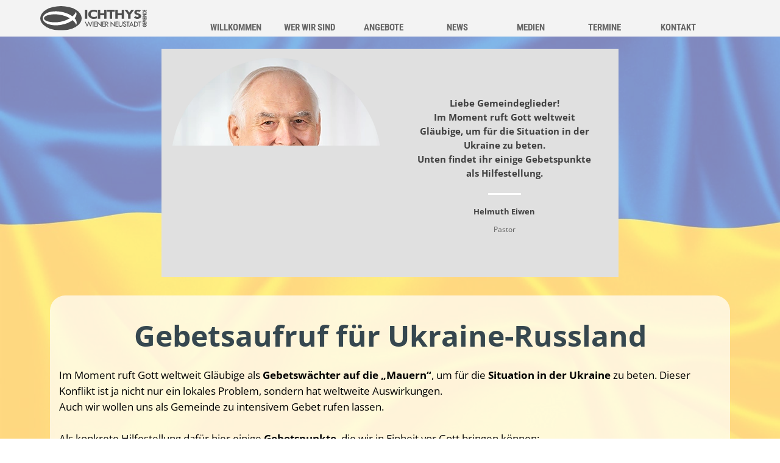

--- FILE ---
content_type: text/html
request_url: https://www.ichthys.at/projekt-nestbau.html
body_size: 33876
content:
<!DOCTYPE html><!-- HTML5 -->
<html prefix="og: http://ogp.me/ns#" lang="de-DE" dir="ltr">
	<head>
		<title>Österreich betet gemeinsam 05-2021 - Ichthys Gemeinde Wiener Neustadt</title>
		<meta charset="utf-8" />
		<!--[if IE]><meta http-equiv="ImageToolbar" content="False" /><![endif]-->
		<meta name="author" content="Johannes Eiwen" />
		<meta name="generator" content="Incomedia WebSite X5 Pro 2024.2.8 - www.websitex5.com" />
		<meta name="description" content="Erfahren Sie mehr über unser Projekt Nestbau." />
		<meta name="keywords" content="Ichthys, Elaia, Christengemeinden, Gemeinde, Jesus, Christus, Gott, Heiliger Geist, Israel, Lobpreis, Freikirche, Gebet" />
		<meta property="og:locale" content="de" />
		<meta property="og:type" content="website" />
		<meta property="og:url" content="https://www.ichthys.at/projekt-nestbau.html" />
		<meta property="og:title" content="Projekt Nestbau" />
		<meta property="og:site_name" content="Ichthys Gemeinde Wiener Neustadt" />
		<meta property="og:description" content="Erfahren Sie mehr über unser Projekt Nestbau." />
		<meta name="viewport" content="width=device-width, initial-scale=1" />
		
		<link rel="stylesheet" href="style/reset.css?2024-2-8-0" media="screen,print" />
		<link rel="stylesheet" href="style/print.css?2024-2-8-0" media="print" />
		<link rel="stylesheet" href="style/style.css?2024-2-8-0" media="screen,print" />
		<link rel="stylesheet" href="style/template.css?2024-2-8-0" media="screen" />
		<link rel="stylesheet" href="pluginAppObj/pluginAppObj_249_138/custom.css" media="screen, print" />
		<link rel="stylesheet" href="pluginAppObj/imHeader_pluginAppObj_14/css/menu-overlay-effects.css" media="screen, print" />
		<link rel="stylesheet" href="pluginAppObj/imHeader_pluginAppObj_14/css/custom.css" media="screen, print" />
		<link rel="stylesheet" href="appsresources/font-awesome.css" media="screen, print" />
		<link rel="stylesheet" href="pluginAppObj/imFooter_pluginAppObj_12/custom.css" media="screen, print" /><link rel="stylesheet" href="pluginAppObj/imFooter_pluginAppObj_15/custom.css" media="screen, print" /><link rel="stylesheet" href="pluginAppObj/imFooter_pluginAppObj_16/custom.css" media="screen, print" /><link rel="stylesheet" href="pluginAppObj/imFooter_pluginAppObj_17/custom.css" media="screen, print" /><link rel="stylesheet" href="pluginAppObj/imFooter_pluginAppObj_20/custom.css" media="screen, print" /><link rel="stylesheet" href="pluginAppObj/imFooter_pluginAppObj_29/custom.css" media="screen, print" />
		
		<link rel="stylesheet" href="pluginAppObj/imStickyBar_pluginAppObj_10/css/menu-overlay-effects.css" media="screen, print" />
		<link rel="stylesheet" href="pluginAppObj/imStickyBar_pluginAppObj_10/css/custom.css" media="screen, print" />
		<link rel="stylesheet" href="pcss/projekt-nestbau.css?2024-2-8-0-639038329769138747" media="screen,print" />
		<script src="res/jquery.js?2024-2-8-0"></script>
		<script src="res/x5engine.js?2024-2-8-0" data-files-version="2024-2-8-0"></script>
		<script src="pluginAppObj/pluginAppObj_249_138/main.js"></script>
		<script src="https://www.google.com/recaptcha/api.js?&amp;render=explicit" async defer></script>
		<script src="appsresources/js/classie.js"></script>
		<script src="appsresources/js/modernizr.custom.js"></script>
		<script src="appsresources/js/snap.svg-min.js"></script>
		<script src="pluginAppObj/imHeader_pluginAppObj_14/js/main.js"></script>
		<script src="pluginAppObj/imFooter_pluginAppObj_12/main.js"></script><script src="pluginAppObj/imFooter_pluginAppObj_15/main.js"></script><script src="pluginAppObj/imFooter_pluginAppObj_16/main.js"></script><script src="pluginAppObj/imFooter_pluginAppObj_17/main.js"></script><script src="pluginAppObj/imFooter_pluginAppObj_20/main.js"></script><script src="pluginAppObj/imFooter_pluginAppObj_29/main.js"></script>
		
		<script src="appsresources/js/classie.js"></script>
		<script src="appsresources/js/modernizr.custom.js"></script>
		<script src="appsresources/js/snap.svg-min.js"></script>
		<script src="pluginAppObj/imStickyBar_pluginAppObj_10/js/main.js"></script>
		<script>
			window.onload = function(){ checkBrowserCompatibility('Der von Ihnen verwendete Browser unterstützt nicht die die Funktionen, die für die Anzeige dieser Website benötigt werden.','Der von Ihnen verwendete Browser unterstützt möglicherweise nicht die die Funktionen, die für die Anzeige dieser Website benötigt werden.','[1]Browser aktualisieren[/1] oder [2]Vorgang fortsetzen[/2].','http://outdatedbrowser.com/'); };
			x5engine.utils.currentPagePath = 'projekt-nestbau.html';
			x5engine.boot.push(function () { x5engine.parallax.start(); });
			var fullHeightRows_settings = {
				'scrollingEffect': 'none',
			};
			x5engine.boot.push(function () { x5engine.fullHeightRows.start(fullHeightRows_settings); }, false, "last");
			x5engine.boot.push(function () { x5engine.imPageToTop.initializeButton({}); });
		</script>
		<link rel="icon" href="favicon.png?2024-2-8-0-639038329768646685" type="image/png" />
		<meta http-equiv="expires" content="0">
		<meta http-equiv="pragma" content="no-cache">
		<meta http-equiv="cache-control" content="no-cache">
		
	</head>
	<body>
		<div id="imPageExtContainer">
			<div id="imPageIntContainer">
				<div id="imHeaderBg"></div>
				<div id="imFooterBg"></div>
				<div id="imPage">
					<header id="imHeader">
						<h1 class="imHidden">Projekt Nestbau - Ichthys Gemeinde Wiener Neustadt</h1>
						<div id="imHeaderObjects"><div id="imHeader_imObjectImage_09_wrapper" class="template-object-wrapper"><div id="imHeader_imObjectImage_09"><div id="imHeader_imObjectImage_09_container"><a href="index.html" onclick="return x5engine.utils.location('index.html', null, false)"><img src="images/Logo-Ichthys-2025-EL1.svg" title="" alt="Header-Logo der Ichthys-Gemeinde" width="504" height="114" /></a></div></div></div><div id="imHeader_imMenuObject_11_wrapper" class="template-object-wrapper"><!-- UNSEARCHABLE --><div id="imHeader_imMenuObject_11"><div id="imHeader_imMenuObject_11_container"><div class="hamburger-button hamburger-component"><div><div><div class="hamburger-bar"></div><div class="hamburger-bar"></div><div class="hamburger-bar"></div></div></div></div><div class="hamburger-menu-background-container hamburger-component">
	<div class="hamburger-menu-background menu-mobile menu-mobile-animated hidden">
		<div class="hamburger-menu-close-button"><span>&times;</span></div>
	</div>
</div>
<ul class="menu-mobile-animated hidden">
	<li class="imMnMnFirst imLevel" data-link-paths=",/index.html,/" data-link-hash="-1004162206"><div class="label-wrapper"><div class="label-inner-wrapper"><a href="index.html" class="label" onclick="return x5engine.utils.location('index.html', null, false)">WILLKOMMEN</a></div></div><ul data-original-position="open-bottom" class="open-bottom" style="" >
	<li class="imMnMnFirst imLevel" data-link-paths=",/index.html,/" data-link-anchor="events" data-link-hash="215909395"><div class="label-wrapper"><div class="label-inner-wrapper"><a href="index.html#events" class="label" onclick="return x5engine.utils.location('index.html#events', null, false)">Events</a></div></div></li><li class="imMnMnMiddle imLevel" data-link-paths=",/index.html,/" data-link-anchor="dienste" data-link-hash="-2142323532"><div class="label-wrapper"><div class="label-inner-wrapper"><a href="index.html#dienste" class="label" onclick="return x5engine.utils.location('index.html#dienste', null, false)">Dienste</a></div></div></li><li class="imMnMnLast imLevel" data-link-paths=",/index.html,/" data-link-anchor="Anfahrt" data-link-hash="1230095258"><div class="label-wrapper"><div class="label-inner-wrapper"><a href="index.html#Anfahrt" class="label" onclick="return x5engine.utils.location('index.html#Anfahrt', null, false)">Finden Sie uns</a></div></div></li></ul></li><li class="imMnMnMiddle imLevel" data-link-paths=",/wer-wir-sind.html" data-link-hash="-1004162092"><div class="label-wrapper"><div class="label-inner-wrapper"><a href="wer-wir-sind.html" class="label" onclick="return x5engine.utils.location('wer-wir-sind.html', null, false)">WER WIR SIND</a></div></div><ul data-original-position="open-bottom" class="open-bottom" style="" >
	<li class="imMnMnFirst imLevel" data-link-paths=",/wer-wir-sind.html" data-link-hash="-1004162092"><div class="label-wrapper"><div class="label-inner-wrapper"><a href="wer-wir-sind.html" class="label" onclick="return x5engine.utils.location('wer-wir-sind.html', null, false)">Wer wir sind</a></div></div><ul data-original-position="open-right" class="open-right" style="" >
	<li class=" imLevel" data-link-paths=",/taeuferbewegung.html" data-link-hash="-1004157874"><div class="label-wrapper"><div class="label-inner-wrapper"><a href="taeuferbewegung.html" class="label" onclick="return x5engine.utils.location('taeuferbewegung.html', null, false)">Die Täuferbewegung</a></div></div></li></ul></li><li class="imMnMnMiddle imLevel" data-link-paths=",/wer-wir-sind.html" data-link-anchor="unsername" data-link-hash="1402860236"><div class="label-wrapper"><div class="label-inner-wrapper"><a href="wer-wir-sind.html#unsername" class="label" onclick="return x5engine.utils.location('wer-wir-sind.html#unsername', null, false)">Unser Name</a></div></div></li><li class="imMnMnMiddle imLevel" data-link-paths=",/wer-wir-sind.html" data-link-anchor="Leitungsteam" data-link-hash="-1038819310"><div class="label-wrapper"><div class="label-inner-wrapper"><a href="wer-wir-sind.html#Leitungsteam" class="label" onclick="return x5engine.utils.location('wer-wir-sind.html#Leitungsteam', null, false)">Unser Leitungsteam</a></div></div></li><li class="imMnMnMiddle imLevel" data-link-paths=",/wer-wir-sind.html" data-link-anchor="unsere-praegung" data-link-hash="1144579358"><div class="label-wrapper"><div class="label-inner-wrapper"><a href="wer-wir-sind.html#unsere-praegung" class="label" onclick="return x5engine.utils.location('wer-wir-sind.html#unsere-praegung', null, false)">Unsere Prägung</a></div></div></li><li class="imMnMnLast imLevel" data-link-paths=",/wer-wir-sind.html" data-link-anchor="Identität" data-link-hash="591092757"><div class="label-wrapper"><div class="label-inner-wrapper"><a href="wer-wir-sind.html#Identität" class="label" onclick="return x5engine.utils.location('wer-wir-sind.html#Identität', null, false)">Unsere Identität</a></div></div></li></ul></li><li class="imMnMnMiddle imLevel" data-link-paths=",/schwerpunkte.html" data-link-hash="-1004157456"><div class="label-wrapper"><div class="label-inner-wrapper"><a href="schwerpunkte.html" class="label" onclick="return x5engine.utils.location('schwerpunkte.html', null, false)">ANGEBOTE</a></div></div><ul data-original-position="open-bottom" class="open-bottom" style="" >
	<li class="imMnMnFirst imLevel" data-link-paths=",/gottesdienste.html" data-link-hash="-1004157437"><div class="label-wrapper"><div class="label-inner-wrapper"><a href="gottesdienste.html" class="label" onclick="return x5engine.utils.location('gottesdienste.html', null, false)">Gottesdienste</a></div></div></li><li class="imMnMnMiddle imLevel" data-link-paths=",/hauskreise.html" data-link-hash="-1004157418"><div class="label-wrapper"><div class="label-inner-wrapper"><a href="hauskreise.html" class="label" onclick="return x5engine.utils.location('hauskreise.html', null, false)">Hauskreise</a></div></div></li><li class="imMnMnMiddle imLevel" data-link-paths=",/kinder-jugend.html" data-link-hash="-1004157399"><div class="label-wrapper"><div class="label-inner-wrapper"><a href="kinder-jugend.html" class="label" onclick="return x5engine.utils.location('kinder-jugend.html', null, false)">Kinder-/Jugendarbeit</a></div></div><ul data-original-position="open-right" class="open-right" style="" >
	<li class="imMnMnFirst imPage" data-link-paths=",/ichthys-kids.html">
<div class="label-wrapper">
<div class="label-inner-wrapper">
		<a class="label" href="ichthys-kids.html">
Ichthys-Kids		</a>
</div>
</div>
	</li><li class="imMnMnLast imPage" data-link-paths=",/ichthys-jugend.html">
<div class="label-wrapper">
<div class="label-inner-wrapper">
		<a class="label" href="ichthys-jugend.html">
Ichthys-Jugend		</a>
</div>
</div>
	</li></ul></li><li class="imMnMnMiddle imLevel" data-link-paths=",/worship.html" data-link-hash="-1004157380"><div class="label-wrapper"><div class="label-inner-wrapper"><a href="worship.html" class="label" onclick="return x5engine.utils.location('worship.html', null, false)">Worship</a></div></div><ul data-original-position="open-right" class="open-right" style="" >
	<li class=" imLevel" data-link-paths=",/thema-lobpreis.html" data-link-hash="-1004160344"><div class="label-wrapper"><div class="label-inner-wrapper"><a href="thema-lobpreis.html" class="label" onclick="return x5engine.utils.location('thema-lobpreis.html', null, false)">Zum Thema: Lobpreis</a></div></div></li></ul></li><li class="imMnMnMiddle imLevel" data-link-paths=",/gebet.html" data-link-hash="-1004157361"><div class="label-wrapper"><div class="label-inner-wrapper"><a href="gebet.html" class="label" onclick="return x5engine.utils.location('gebet.html', null, false)">Gebet</a></div></div></li><li class="imMnMnMiddle imLevel" data-link-paths=",/prophetie.html" data-link-hash="-1004157342"><div class="label-wrapper"><div class="label-inner-wrapper"><a href="prophetie.html" class="label" onclick="return x5engine.utils.location('prophetie.html', null, false)">Prophetie</a></div></div></li><li class="imMnMnMiddle imLevel" data-link-paths=",/heilung.html" data-link-hash="-1004157323"><div class="label-wrapper"><div class="label-inner-wrapper"><a href="heilung.html" class="label" onclick="return x5engine.utils.location('heilung.html', null, false)">Heilung / Heilungsräume</a></div></div></li><li class="imMnMnMiddle imLevel" data-link-paths=",/evangelisation.html" data-link-hash="-1004157304"><div class="label-wrapper"><div class="label-inner-wrapper"><a href="evangelisation.html" class="label" onclick="return x5engine.utils.location('evangelisation.html', null, false)">Evangelisation</a></div></div></li><li class="imMnMnMiddle imLevel" data-link-paths=",/unitas-campus.html" data-link-hash="-1004156601"><div class="label-wrapper"><div class="label-inner-wrapper"><a href="unitas-campus.html" class="label" onclick="return x5engine.utils.location('unitas-campus.html', null, false)">UNITAS Bildungscampus</a></div></div></li><li class="imMnMnMiddle imLevel" data-link-paths=",/frauenfruehstueck.html" data-link-hash="-1004157266"><div class="label-wrapper"><div class="label-inner-wrapper"><a href="frauenfruehstueck.html" class="label" onclick="return x5engine.utils.location('frauenfruehstueck.html', null, false)">Frauenfrühstück</a></div></div></li><li class="imMnMnMiddle imLevel" data-link-paths=",/israel.html" data-link-hash="-1004157247"><div class="label-wrapper"><div class="label-inner-wrapper"><a href="israel.html" class="label" onclick="return x5engine.utils.location('israel.html', null, false)">Israel</a></div></div><ul data-original-position="open-right" class="open-right" style="" >
	<li class="imMnMnFirst imLevel" data-link-paths=",/versoehnungsdienst.html" data-link-hash="-1004159204"><div class="label-wrapper"><div class="label-inner-wrapper"><a href="versoehnungsdienst.html" class="label" onclick="return x5engine.utils.location('versoehnungsdienst.html', null, false)">Versöhnungsdienst</a></div></div></li><li class="imMnMnMiddle imLevel" data-link-paths=",/wochen-der-begegnung.html" data-link-hash="-1004159166"><div class="label-wrapper"><div class="label-inner-wrapper"><a href="wochen-der-begegnung.html" class="label" onclick="return x5engine.utils.location('wochen-der-begegnung.html', null, false)">Wochen der Begegnung</a></div></div></li><li class="imMnMnMiddle imLevel" data-link-paths=",/operation-exodus.html" data-link-hash="-1004159128"><div class="label-wrapper"><div class="label-inner-wrapper"><a href="operation-exodus.html" class="label" onclick="return x5engine.utils.location('operation-exodus.html', null, false)">Operation Exodus</a></div></div></li><li class="imMnMnMiddle imLevel" data-link-paths=",/feste-feiern-israels.html" data-link-hash="-1004159242"><div class="label-wrapper"><div class="label-inner-wrapper"><a href="feste-feiern-israels.html" class="label" onclick="return x5engine.utils.location('feste-feiern-israels.html', null, false)">Feste &amp; Feiern Israels</a></div></div></li><li class="imMnMnLast imLevel" data-link-paths=",/herbstfeste-israels.html" data-link-hash="-1004157988"><div class="label-wrapper"><div class="label-inner-wrapper"><a href="herbstfeste-israels.html" class="label" onclick="return x5engine.utils.location('herbstfeste-israels.html', null, false)">Die Herbstfeste Israels</a></div></div></li></ul></li><li class="imMnMnMiddle imLevel" data-link-paths=",/ukraine.html" data-link-hash="-1004157228"><div class="label-wrapper"><div class="label-inner-wrapper"><a href="ukraine.html" class="label" onclick="return x5engine.utils.location('ukraine.html', null, false)">Projekt Ukraine</a></div></div></li><li class="imMnMnMiddle imLevel" data-link-paths=",/soziale-dienste.html" data-link-hash="-1004157209"><div class="label-wrapper"><div class="label-inner-wrapper"><a href="soziale-dienste.html" class="label" onclick="return x5engine.utils.location('soziale-dienste.html', null, false)">Soziale Dienste</a></div></div></li><li class="imMnMnLast imLevel" data-link-paths=",/brot-des-lebens.html" data-link-hash="-1004156164"><div class="label-wrapper"><div class="label-inner-wrapper"><a href="brot-des-lebens.html" class="label" onclick="return x5engine.utils.location('brot-des-lebens.html', null, false)">Brot des Lebens</a></div></div></li></ul></li><li class="imMnMnMiddle imLevel" data-link-paths=",/news-1.html" data-link-hash="-1004155974"><div class="label-wrapper"><div class="label-inner-wrapper"><a href="news-1.html" class="label" onclick="return x5engine.utils.location('news-1.html', null, false)">NEWS</a></div></div><ul data-original-position="open-bottom" class="open-bottom" style="" >
	<li class="imMnMnFirst imLevel" data-link-paths=",/news-1.html" data-link-hash="-1004155974"><div class="label-wrapper"><div class="label-inner-wrapper"><a href="news-1.html" class="label" onclick="return x5engine.utils.location('news-1.html', null, false)">2026</a></div></div><ul data-original-position="open-right" class="open-right" style="opacity: 0;" >
	</ul></li><li class="imMnMnMiddle imLevel" data-link-paths=",/news.html" data-link-hash="-1004156316"><div class="label-wrapper"><div class="label-inner-wrapper"><a href="news.html" class="label" onclick="return x5engine.utils.location('news.html', null, false)">2025</a></div></div><ul data-original-position="open-right" class="open-right" style="opacity: 0;" >
	</ul></li><li class="imMnMnMiddle imLevel" data-link-paths=",/news-2024.html" data-link-hash="-1004156582"><div class="label-wrapper"><div class="label-inner-wrapper"><a href="news-2024.html" class="label" onclick="return x5engine.utils.location('news-2024.html', null, false)">2024</a></div></div><ul data-original-position="open-right" class="open-right" style="opacity: 0;" >
	</ul></li><li class="imMnMnMiddle imLevel" data-link-paths=",/news-2023.html" data-link-hash="-1004156506"><div class="label-wrapper"><div class="label-inner-wrapper"><a href="news-2023.html" class="label" onclick="return x5engine.utils.location('news-2023.html', null, false)">2023</a></div></div><ul data-original-position="open-right" class="open-right" style="opacity: 0;" >
	</ul></li><li class="imMnMnMiddle imLevel" data-link-paths=",/news-2022.html" data-link-hash="-1004161978"><div class="label-wrapper"><div class="label-inner-wrapper"><a href="news-2022.html" class="label" onclick="return x5engine.utils.location('news-2022.html', null, false)">2022</a></div></div><ul data-original-position="open-right" class="open-right" style="opacity: 0;" >
	</ul></li><li class="imMnMnMiddle imLevel" data-link-paths=",/news-2021.html" data-link-hash="-1004157646"><div class="label-wrapper"><div class="label-inner-wrapper"><a href="news-2021.html" class="label" onclick="return x5engine.utils.location('news-2021.html', null, false)">2021</a></div></div><ul data-original-position="open-right" class="open-right" style="" >
	<li class="imMnMnFirst imLevel" data-link-paths=",/gottesdienste-lockdown.html" data-link-hash="-1004157836"><div class="label-wrapper"><div class="label-inner-wrapper"><a href="gottesdienste-lockdown.html" class="label" onclick="return x5engine.utils.location('gottesdienste-lockdown.html', null, false)">Gottesdienste im Lockdown</a></div></div></li><li class="imMnMnMiddle imLevel" data-link-paths=",/israel-seminar-2021.html" data-link-hash="-1004158159"><div class="label-wrapper"><div class="label-inner-wrapper"><a href="israel-seminar-2021.html" class="label" onclick="return x5engine.utils.location('israel-seminar-2021.html', null, false)">Israel Seminar 2021</a></div></div></li><li class="imMnMnMiddle imLevel" data-link-paths=",/sederfeier-zu-hause.html" data-link-hash="-1004158786"><div class="label-wrapper"><div class="label-inner-wrapper"><a href="sederfeier-zu-hause.html" class="label" onclick="return x5engine.utils.location('sederfeier-zu-hause.html', null, false)">Sederfeier zu Hause</a></div></div></li><li class="imMnMnMiddle imLevel" data-link-paths=",/videobotschaften-2021.html" data-link-hash="-1004158387"><div class="label-wrapper"><div class="label-inner-wrapper"><a href="videobotschaften-2021.html" class="label" onclick="return x5engine.utils.location('videobotschaften-2021.html', null, false)">Videobotschaften 2021</a></div></div></li><li class="imMnMnLast imLevel" data-link-paths=",/videobotschaften-2020.html" data-link-hash="-1004158691"><div class="label-wrapper"><div class="label-inner-wrapper"><a href="videobotschaften-2020.html" class="label" onclick="return x5engine.utils.location('videobotschaften-2020.html', null, false)">Videobotschaften Archiv</a></div></div></li></ul></li><li class="imMnMnMiddle imLevel" data-link-paths=",/news-2020.html" data-link-hash="-1004158425"><div class="label-wrapper"><div class="label-inner-wrapper"><a href="news-2020.html" class="label" onclick="return x5engine.utils.location('news-2020.html', null, false)">2020</a></div></div><ul data-original-position="open-right" class="open-right" style="" >
	<li class="imMnMnFirst imLevel" data-link-paths=",/informationen-veranstaltungen-corona.html" data-link-hash="-1004158501"><div class="label-wrapper"><div class="label-inner-wrapper"><a href="informationen-veranstaltungen-corona.html" class="label" onclick="return x5engine.utils.location('informationen-veranstaltungen-corona.html', null, false)">Infos zur Corona-Situation</a></div></div></li><li class="imMnMnMiddle imLevel" data-link-paths=",/informationen-coronavirus-2020.html" data-link-hash="-1004158881"><div class="label-wrapper"><div class="label-inner-wrapper"><a href="informationen-coronavirus-2020.html" class="label" onclick="return x5engine.utils.location('informationen-coronavirus-2020.html', null, false)">Prophetien Corona-Situation</a></div></div></li><li class="imMnMnLast imLevel" data-link-paths=",/gebetsaufruf-08-04-2020.html" data-link-hash="-1004158729"><div class="label-wrapper"><div class="label-inner-wrapper"><a href="gebetsaufruf-08-04-2020.html" class="label" onclick="return x5engine.utils.location('gebetsaufruf-08-04-2020.html', null, false)">Gebetsaufruf 08-04-2020</a></div></div></li></ul></li><li class="imMnMnMiddle imLevel" data-link-paths=",/news-2019.html" data-link-hash="-1004158995"><div class="label-wrapper"><div class="label-inner-wrapper"><a href="news-2019.html" class="label" onclick="return x5engine.utils.location('news-2019.html', null, false)">2019</a></div></div><ul data-original-position="open-right" class="open-right" style="opacity: 0;" >
	</ul></li><li class="imMnMnMiddle imLevel" data-link-paths=",/news-2018.html" data-link-hash="-1004159926"><div class="label-wrapper"><div class="label-inner-wrapper"><a href="news-2018.html" class="label" onclick="return x5engine.utils.location('news-2018.html', null, false)">2018</a></div></div><ul data-original-position="open-right" class="open-right" style="opacity: 0;" >
	</ul></li><li class="imMnMnMiddle imLevel" data-link-paths=",/news-2017.html" data-link-hash="-1004159888"><div class="label-wrapper"><div class="label-inner-wrapper"><a href="news-2017.html" class="label" onclick="return x5engine.utils.location('news-2017.html', null, false)">2017</a></div></div><ul data-original-position="open-right" class="open-right" style="opacity: 0;" >
	</ul></li><li class="imMnMnMiddle imLevel" data-link-paths=",/news-2016.html" data-link-hash="-1004159850"><div class="label-wrapper"><div class="label-inner-wrapper"><a href="news-2016.html" class="label" onclick="return x5engine.utils.location('news-2016.html', null, false)">2016</a></div></div><ul data-original-position="open-right" class="open-right" style="opacity: 0;" >
	</ul></li><li class="imMnMnMiddle imLevel" data-link-paths=",/news-2015.html" data-link-hash="-1004159394"><div class="label-wrapper"><div class="label-inner-wrapper"><a href="news-2015.html" class="label" onclick="return x5engine.utils.location('news-2015.html', null, false)">2015</a></div></div><ul data-original-position="open-right" class="open-right" style="opacity: 0;" >
	</ul></li><li class="imMnMnMiddle imLevel" data-link-paths=",/news-2014.html" data-link-hash="-1004159375"><div class="label-wrapper"><div class="label-inner-wrapper"><a href="news-2014.html" class="label" onclick="return x5engine.utils.location('news-2014.html', null, false)">2014</a></div></div><ul data-original-position="open-right" class="open-right" style="opacity: 0;" >
	</ul></li><li class="imMnMnMiddle imLevel" data-link-paths=",/news-2013.html" data-link-hash="-1004159356"><div class="label-wrapper"><div class="label-inner-wrapper"><a href="news-2013.html" class="label" onclick="return x5engine.utils.location('news-2013.html', null, false)">2013</a></div></div><ul data-original-position="open-right" class="open-right" style="opacity: 0;" >
	</ul></li><li class="imMnMnMiddle imLevel" data-link-paths=",/news-2012.html" data-link-hash="-1004159318"><div class="label-wrapper"><div class="label-inner-wrapper"><a href="news-2012.html" class="label" onclick="return x5engine.utils.location('news-2012.html', null, false)">2012</a></div></div><ul data-original-position="open-right" class="open-right" style="opacity: 0;" >
	</ul></li><li class="imMnMnMiddle imLevel" data-link-paths=",/news-2011.html" data-link-hash="-1004159299"><div class="label-wrapper"><div class="label-inner-wrapper"><a href="news-2011.html" class="label" onclick="return x5engine.utils.location('news-2011.html', null, false)">2011</a></div></div><ul data-original-position="open-right" class="open-right" style="opacity: 0;" >
	</ul></li><li class="imMnMnLast imLevel" data-link-paths=",/news-2008-10.html" data-link-hash="-1004159261"><div class="label-wrapper"><div class="label-inner-wrapper"><a href="news-2008-10.html" class="label" onclick="return x5engine.utils.location('news-2008-10.html', null, false)">2008-10</a></div></div><ul data-original-position="open-right" class="open-right" style="opacity: 0;" >
	</ul></li></ul></li><li class="imMnMnMiddle imLevel" data-link-paths=",/medien.html" data-link-hash="-1004158311"><div class="label-wrapper"><div class="label-inner-wrapper"><a href="medien.html" class="label" onclick="return x5engine.utils.location('medien.html', null, false)">MEDIEN</a></div></div><ul data-original-position="open-bottom" class="open-bottom" style="" >
	<li class="imMnMnFirst imLevel" data-link-paths=",/predigten.html" data-link-hash="-1004156031"><div class="label-wrapper"><div class="label-inner-wrapper"><a href="predigten.html" class="label" onclick="return x5engine.utils.location('predigten.html', null, false)">Predigten</a></div></div><ul data-original-position="open-right" class="open-right" style="" >
	<li class=" imLevel" data-link-paths=",/archiv-predigten.html" data-link-hash="-1004161199"><div class="label-wrapper"><div class="label-inner-wrapper"><a href="archiv-predigten.html" class="label" onclick="return x5engine.utils.location('archiv-predigten.html', null, false)">Predigt-Archiv</a></div></div><ul data-original-position="open-right" class="open-right" style="" >
	<li class="imMnMnFirst imLevel" data-link-paths=",/archiv-2025.html" data-link-hash="-1004156259"><div class="label-wrapper"><div class="label-inner-wrapper"><a href="archiv-2025.html" class="label" onclick="return x5engine.utils.location('archiv-2025.html', null, false)">2025</a></div></div></li><li class="imMnMnMiddle imLevel" data-link-paths=",/archiv-2024.html" data-link-hash="-1004156487"><div class="label-wrapper"><div class="label-inner-wrapper"><a href="archiv-2024.html" class="label" onclick="return x5engine.utils.location('archiv-2024.html', null, false)">2024</a></div></div></li><li class="imMnMnMiddle imLevel" data-link-paths=",/archiv-2023.html" data-link-hash="-1004156563"><div class="label-wrapper"><div class="label-inner-wrapper"><a href="archiv-2023.html" class="label" onclick="return x5engine.utils.location('archiv-2023.html', null, false)">2023</a></div></div></li><li class="imMnMnMiddle imLevel" data-link-paths=",/archiv-2022.html" data-link-hash="-1004156829"><div class="label-wrapper"><div class="label-inner-wrapper"><a href="archiv-2022.html" class="label" onclick="return x5engine.utils.location('archiv-2022.html', null, false)">2022</a></div></div></li><li class="imMnMnMiddle imLevel" data-link-paths=",/archiv-2021.html" data-link-hash="-1004157608"><div class="label-wrapper"><div class="label-inner-wrapper"><a href="archiv-2021.html" class="label" onclick="return x5engine.utils.location('archiv-2021.html', null, false)">2021</a></div></div></li><li class="imMnMnMiddle imLevel" data-link-paths=",/archiv-2020.html" data-link-hash="-1004158463"><div class="label-wrapper"><div class="label-inner-wrapper"><a href="archiv-2020.html" class="label" onclick="return x5engine.utils.location('archiv-2020.html', null, false)">2020</a></div></div></li><li class="imMnMnMiddle imLevel" data-link-paths=",/archiv-2019.html" data-link-hash="-1004161579"><div class="label-wrapper"><div class="label-inner-wrapper"><a href="archiv-2019.html" class="label" onclick="return x5engine.utils.location('archiv-2019.html', null, false)">2019</a></div></div></li><li class="imMnMnMiddle imLevel" data-link-paths=",/archiv-2018.html" data-link-hash="-1004161218"><div class="label-wrapper"><div class="label-inner-wrapper"><a href="archiv-2018.html" class="label" onclick="return x5engine.utils.location('archiv-2018.html', null, false)">2018</a></div></div></li><li class="imMnMnMiddle imLevel" data-link-paths=",/archiv-2017.html" data-link-hash="-1004161123"><div class="label-wrapper"><div class="label-inner-wrapper"><a href="archiv-2017.html" class="label" onclick="return x5engine.utils.location('archiv-2017.html', null, false)">2017</a></div></div></li><li class="imMnMnMiddle imLevel" data-link-paths=",/archiv-2016.html" data-link-hash="-1004160990"><div class="label-wrapper"><div class="label-inner-wrapper"><a href="archiv-2016.html" class="label" onclick="return x5engine.utils.location('archiv-2016.html', null, false)">2016</a></div></div></li><li class="imMnMnMiddle imLevel" data-link-paths=",/archiv-2015.html" data-link-hash="-1004160971"><div class="label-wrapper"><div class="label-inner-wrapper"><a href="archiv-2015.html" class="label" onclick="return x5engine.utils.location('archiv-2015.html', null, false)">2015</a></div></div></li><li class="imMnMnMiddle imLevel" data-link-paths=",/archiv-2014.html" data-link-hash="-1004160952"><div class="label-wrapper"><div class="label-inner-wrapper"><a href="archiv-2014.html" class="label" onclick="return x5engine.utils.location('archiv-2014.html', null, false)">2014</a></div></div></li><li class="imMnMnMiddle imLevel" data-link-paths=",/archiv-2013.html" data-link-hash="-1004160933"><div class="label-wrapper"><div class="label-inner-wrapper"><a href="archiv-2013.html" class="label" onclick="return x5engine.utils.location('archiv-2013.html', null, false)">2013</a></div></div></li><li class="imMnMnMiddle imLevel" data-link-paths=",/archiv-2012.html" data-link-hash="-1004160914"><div class="label-wrapper"><div class="label-inner-wrapper"><a href="archiv-2012.html" class="label" onclick="return x5engine.utils.location('archiv-2012.html', null, false)">2012</a></div></div></li><li class="imMnMnLast imLevel" data-link-paths=",/archiv-2011.html" data-link-hash="-1004160895"><div class="label-wrapper"><div class="label-inner-wrapper"><a href="archiv-2011.html" class="label" onclick="return x5engine.utils.location('archiv-2011.html', null, false)">2011</a></div></div></li></ul></li></ul></li><li class="imMnMnMiddle imLevel" data-link-hash="1741591448"><div class="label-wrapper"><div class="label-inner-wrapper"><a href="https://youtube.com/playlist?list=PL1EL0NaJv8g-GILCFF37f50palDXWeX11" target="_blank" class="label">Live Streams</a></div></div></li><li class="imMnMnMiddle imLevel" data-link-paths=",/videobotschaften-2021.html" data-link-hash="-1004158387"><div class="label-wrapper"><div class="label-inner-wrapper"><a href="videobotschaften-2021.html" class="label" onclick="return x5engine.utils.location('videobotschaften-2021.html', null, false)">Videobotschaften 2021</a></div></div><ul data-original-position="open-right" class="open-right" style="" >
	<li class=" imLevel" data-link-paths=",/videobotschaften-2020.html" data-link-hash="-1004158691"><div class="label-wrapper"><div class="label-inner-wrapper"><a href="videobotschaften-2020.html" class="label" onclick="return x5engine.utils.location('videobotschaften-2020.html', null, false)">Videobotschaften Archiv</a></div></div></li></ul></li><li class="imMnMnMiddle imLevel" data-link-paths=",/monatsblatt.html" data-link-hash="-1004159907"><div class="label-wrapper"><div class="label-inner-wrapper"><a href="monatsblatt.html" class="label" onclick="return x5engine.utils.location('monatsblatt.html', null, false)">Monatsblatt</a></div></div></li><li class="imMnMnMiddle imLevel" data-link-paths=",/special-features.html" data-link-hash="-1004157760"><div class="label-wrapper"><div class="label-inner-wrapper"><a href="special-features.html" class="label" onclick="return x5engine.utils.location('special-features.html', null, false)">Special Features</a></div></div><ul data-original-position="open-right" class="open-right" style="" >
	<li class="imMnMnFirst imPage" data-link-paths=",/staffeluebergabe-2024.html">
<div class="label-wrapper">
<div class="label-inner-wrapper">
		<a class="label" href="staffeluebergabe-2024.html">
Staffelübergabe-2024		</a>
</div>
</div>
	</li><li class="imMnMnMiddle imPage" data-link-paths=",/elaia-gebetstag-fuer-israel-2024.html">
<div class="label-wrapper">
<div class="label-inner-wrapper">
		<a class="label" href="elaia-gebetstag-fuer-israel-2024.html">
Elaia-Gebetstag für Israel 2024		</a>
</div>
</div>
	</li><li class="imMnMnMiddle imPage" data-link-paths=",/marsch-des-lebens-2024.html">
<div class="label-wrapper">
<div class="label-inner-wrapper">
		<a class="label" href="marsch-des-lebens-2024.html">
Marsch des Lebens-2024		</a>
</div>
</div>
	</li><li class="imMnMnMiddle imPage" data-link-paths=",/solidaritaet-mit-israel.html">
<div class="label-wrapper">
<div class="label-inner-wrapper">
		<a class="label" href="solidaritaet-mit-israel.html">
Solidarität mit Israel		</a>
</div>
</div>
	</li><li class="imMnMnMiddle imPage" data-link-paths=",/auferstehung.html">
<div class="label-wrapper">
<div class="label-inner-wrapper">
		<a class="label" href="auferstehung.html">
Auferstehung		</a>
</div>
</div>
	</li><li class="imMnMnMiddle imPage" data-link-paths=",/die-feste-des-herrn.html">
<div class="label-wrapper">
<div class="label-inner-wrapper">
		<a class="label" href="die-feste-des-herrn.html">
Die Feste des Herrn		</a>
</div>
</div>
	</li><li class="imMnMnMiddle imPage" data-link-paths=",/gedenken.html">
<div class="label-wrapper">
<div class="label-inner-wrapper">
		<a class="label" href="gedenken.html">
Gedenken		</a>
</div>
</div>
	</li><li class="imMnMnMiddle imPage" data-link-paths=",/auferweckung-jesu.html">
<div class="label-wrapper">
<div class="label-inner-wrapper">
		<a class="label" href="auferweckung-jesu.html">
Auferweckung Jesu		</a>
</div>
</div>
	</li><li class="imMnMnMiddle imPage" data-link-paths=",/sein-kreuz-auf-sich-nehmen.html">
<div class="label-wrapper">
<div class="label-inner-wrapper">
		<a class="label" href="sein-kreuz-auf-sich-nehmen.html">
Sein Kreuz auf sich nehmen		</a>
</div>
</div>
	</li><li class="imMnMnMiddle imPage" data-link-paths=",/sederfeier-zu-hause.html">
<div class="label-wrapper">
<div class="label-inner-wrapper">
		<a class="label" href="sederfeier-zu-hause.html">
Sederfeier zu Hause		</a>
</div>
</div>
	</li><li class="imMnMnMiddle imPage" data-link-paths=",/geleitet-vom-geist-gottes.html">
<div class="label-wrapper">
<div class="label-inner-wrapper">
		<a class="label" href="geleitet-vom-geist-gottes.html">
Geleitet vom Geist Gottes		</a>
</div>
</div>
	</li><li class="imMnMnMiddle imPage" data-link-paths=",/weihnachten.html">
<div class="label-wrapper">
<div class="label-inner-wrapper">
		<a class="label" href="weihnachten.html">
Weihnachten		</a>
</div>
</div>
	</li><li class="imMnMnMiddle imPage" data-link-paths=",/weihnachten-2022.html">
<div class="label-wrapper">
<div class="label-inner-wrapper">
		<a class="label" href="weihnachten-2022.html">
Weihnachten-2022		</a>
</div>
</div>
	</li><li class="imMnMnMiddle imPage" data-link-paths=",/advent.html">
<div class="label-wrapper">
<div class="label-inner-wrapper">
		<a class="label" href="advent.html">
Advent		</a>
</div>
</div>
	</li><li class="imMnMnMiddle imPage" data-link-paths=",/pfingsten.html">
<div class="label-wrapper">
<div class="label-inner-wrapper">
		<a class="label" href="pfingsten.html">
Pfingsten		</a>
</div>
</div>
	</li><li class="imMnMnMiddle imPage" data-link-paths=",/pfingsten-erntefest.html">
<div class="label-wrapper">
<div class="label-inner-wrapper">
		<a class="label" href="pfingsten-erntefest.html">
Pfingsten-Fest der Ernte		</a>
</div>
</div>
	</li><li class="imMnMnMiddle imPage" data-link-paths=",/auferstanden.html">
<div class="label-wrapper">
<div class="label-inner-wrapper">
		<a class="label" href="auferstanden.html">
Auferstanden		</a>
</div>
</div>
	</li><li class="imMnMnMiddle imPage" data-link-paths=",/tod-und-auferstehung-jesu.html">
<div class="label-wrapper">
<div class="label-inner-wrapper">
		<a class="label" href="tod-und-auferstehung-jesu.html">
Tod und Auferstehung Jesu		</a>
</div>
</div>
	</li><li class="imMnMnLast imPage" data-link-paths=",/taeuferbewegung.html">
<div class="label-wrapper">
<div class="label-inner-wrapper">
		<a class="label" href="taeuferbewegung.html">
Täuferbewegung		</a>
</div>
</div>
	</li></ul></li><li class="imMnMnMiddle imLevel" data-link-paths=",/ichthys-kreativ-werkstatt.html" data-link-hash="-1004161465"><div class="label-wrapper"><div class="label-inner-wrapper"><a href="ichthys-kreativ-werkstatt.html" class="label" onclick="return x5engine.utils.location('ichthys-kreativ-werkstatt.html', null, false)">Ichthys Kreativ Werkstatt</a></div></div><ul data-original-position="open-right" class="open-right" style="" >
	<li class=" imPage" data-link-paths=",/neue-publikationen-cds.html">
<div class="label-wrapper">
<div class="label-inner-wrapper">
		<a class="label" href="neue-publikationen-cds.html">
Neue Publikationen/CDs		</a>
</div>
</div>
	</li></ul></li><li class="imMnMnMiddle imLevel" data-link-paths=",/vortrag-2020.html" data-link-hash="-1004158919"><div class="label-wrapper"><div class="label-inner-wrapper"><a href="vortrag-2020.html" class="label" onclick="return x5engine.utils.location('vortrag-2020.html', null, false)">Vorträge</a></div></div><ul data-original-position="open-right" class="open-right" style="" >
	<li class="imMnMnFirst imLevel" data-link-paths=",/vortrag-2020.html" data-link-hash="-1004158919"><div class="label-wrapper"><div class="label-inner-wrapper"><a href="vortrag-2020.html" class="label" onclick="return x5engine.utils.location('vortrag-2020.html', null, false)">2020</a></div></div></li><li class="imMnMnMiddle imLevel" data-link-paths=",/vortrag-2019.html" data-link-hash="-1004160819"><div class="label-wrapper"><div class="label-inner-wrapper"><a href="vortrag-2019.html" class="label" onclick="return x5engine.utils.location('vortrag-2019.html', null, false)">2019</a></div></div></li><li class="imMnMnMiddle imLevel" data-link-paths=",/vortrag-2018.html" data-link-hash="-1004160629"><div class="label-wrapper"><div class="label-inner-wrapper"><a href="vortrag-2018.html" class="label" onclick="return x5engine.utils.location('vortrag-2018.html', null, false)">2018</a></div></div></li><li class="imMnMnMiddle imLevel" data-link-paths=",/vortrag-2017.html" data-link-hash="-1004160610"><div class="label-wrapper"><div class="label-inner-wrapper"><a href="vortrag-2017.html" class="label" onclick="return x5engine.utils.location('vortrag-2017.html', null, false)">2017</a></div></div></li><li class="imMnMnMiddle imLevel" data-link-paths=",/vortrag-2016.html" data-link-hash="-1004160591"><div class="label-wrapper"><div class="label-inner-wrapper"><a href="vortrag-2016.html" class="label" onclick="return x5engine.utils.location('vortrag-2016.html', null, false)">2016</a></div></div></li><li class="imMnMnMiddle imLevel" data-link-paths=",/vortrag-2015.html" data-link-hash="-1004160572"><div class="label-wrapper"><div class="label-inner-wrapper"><a href="vortrag-2015.html" class="label" onclick="return x5engine.utils.location('vortrag-2015.html', null, false)">2015</a></div></div></li><li class="imMnMnMiddle imLevel" data-link-paths=",/vortrag-2014.html" data-link-hash="-1004160553"><div class="label-wrapper"><div class="label-inner-wrapper"><a href="vortrag-2014.html" class="label" onclick="return x5engine.utils.location('vortrag-2014.html', null, false)">2014</a></div></div></li><li class="imMnMnMiddle imLevel" data-link-paths=",/vortrag-2013.html" data-link-hash="-1004160534"><div class="label-wrapper"><div class="label-inner-wrapper"><a href="vortrag-2013.html" class="label" onclick="return x5engine.utils.location('vortrag-2013.html', null, false)">2013</a></div></div></li><li class="imMnMnMiddle imLevel" data-link-paths=",/vortrag-2012.html" data-link-hash="-1004160515"><div class="label-wrapper"><div class="label-inner-wrapper"><a href="vortrag-2012.html" class="label" onclick="return x5engine.utils.location('vortrag-2012.html', null, false)">2012</a></div></div></li><li class="imMnMnMiddle imLevel" data-link-paths=",/vortrag-2011.html" data-link-hash="-1004160496"><div class="label-wrapper"><div class="label-inner-wrapper"><a href="vortrag-2011.html" class="label" onclick="return x5engine.utils.location('vortrag-2011.html', null, false)">2011</a></div></div></li><li class="imMnMnLast imLevel" data-link-paths=",/vortrag-2010.html" data-link-hash="-1004160477"><div class="label-wrapper"><div class="label-inner-wrapper"><a href="vortrag-2010.html" class="label" onclick="return x5engine.utils.location('vortrag-2010.html', null, false)">2010</a></div></div></li></ul></li><li class="imMnMnMiddle imLevel" data-link-paths=",/thema-israel.html" data-link-hash="-1004160420"><div class="label-wrapper"><div class="label-inner-wrapper"><a href="thema-israel.html" class="label" onclick="return x5engine.utils.location('thema-israel.html', null, false)">Thema Israel</a></div></div></li><li class="imMnMnLast imLevel" data-link-paths=",/handreichungen.html" data-link-hash="-1004160439"><div class="label-wrapper"><div class="label-inner-wrapper"><a href="handreichungen.html" class="label" onclick="return x5engine.utils.location('handreichungen.html', null, false)">Handreichungen</a></div></div></li></ul></li><li class="imMnMnMiddle imLevel" data-link-paths=",/termine.html" data-link-hash="-1004161560"><div class="label-wrapper"><div class="label-inner-wrapper"><a href="termine.html" class="label" onclick="return x5engine.utils.location('termine.html', null, false)">TERMINE</a></div></div><ul data-original-position="open-bottom" class="open-bottom" style="" >
	<li class="imMnMnFirst imLevel" data-link-paths=",/termine.html" data-link-hash="-1004161560"><div class="label-wrapper"><div class="label-inner-wrapper"><a href="termine.html" class="label" onclick="return x5engine.utils.location('termine.html', null, false)">Termine</a></div></div></li><li class="imMnMnLast imLevel" data-link-paths=",/monatsblatt.html" data-link-hash="-1004159907"><div class="label-wrapper"><div class="label-inner-wrapper"><a href="monatsblatt.html" class="label" onclick="return x5engine.utils.location('monatsblatt.html', null, false)">Monatsblatt</a></div></div></li></ul></li><li class="imMnMnLast imLevel" data-link-paths=",/kontakt.html" data-link-hash="-1004161541"><div class="label-wrapper"><div class="label-inner-wrapper"><a href="kontakt.html" class="label" onclick="return x5engine.utils.location('kontakt.html', null, false)">KONTAKT</a></div></div><ul data-original-position="open-bottom" class="open-bottom" style="" >
	<li class="imMnMnFirst imLevel" data-link-paths=",/kontakt.html" data-link-hash="-1004161541"><div class="label-wrapper"><div class="label-inner-wrapper"><a href="kontakt.html" class="label" onclick="return x5engine.utils.location('kontakt.html', null, false)">Kontaktformular</a></div></div></li><li class="imMnMnMiddle imLevel" data-link-paths=",/kontakt.html" data-link-anchor="Communicate" data-link-hash="1363666894"><div class="label-wrapper"><div class="label-inner-wrapper"><a href="kontakt.html#Communicate" class="label" onclick="return x5engine.utils.location('kontakt.html#Communicate', null, false)">Kommunikationskanäle</a></div></div></li><li class="imMnMnMiddle imLevel" data-link-paths=",/kontakt.html" data-link-anchor="Impressum" data-link-hash="-1160629208"><div class="label-wrapper"><div class="label-inner-wrapper"><a href="kontakt.html#Impressum" class="label" onclick="return x5engine.utils.location('kontakt.html#Impressum', null, false)">Impressum</a></div></div></li><li class="imMnMnMiddle imLevel" data-link-paths=",/kontakt.html" data-link-anchor="Links" data-link-hash="-1552144372"><div class="label-wrapper"><div class="label-inner-wrapper"><a href="kontakt.html#Links" class="label" onclick="return x5engine.utils.location('kontakt.html#Links', null, false)">Links</a></div></div></li><li class="imMnMnMiddle imLevel" data-link-paths=",/datenschutz.html" data-link-hash="-1004161845"><div class="label-wrapper"><div class="label-inner-wrapper"><a href="datenschutz.html" class="label" onclick="return x5engine.utils.location('datenschutz.html', null, false)">Datenschutz</a></div></div></li><li class="imMnMnLast imLevel" data-link-paths=",/kinderschutz.html" data-link-hash="-1004156449"><div class="label-wrapper"><div class="label-inner-wrapper"><a href="kinderschutz.html" class="label" onclick="return x5engine.utils.location('kinderschutz.html', null, false)">Kinder- &amp; Jugendschutz</a></div></div></li></ul></li></ul></div></div><!-- UNSEARCHABLE END --><script>
var imHeader_imMenuObject_11_settings = {
	'menuId': 'imHeader_imMenuObject_11',
	'responsiveMenuEffect': 'slide',
	'responsiveMenuLevelOpenEvent': 'mouseover',
	'animationDuration': 1000,
}
x5engine.boot.push(function(){x5engine.initMenu(imHeader_imMenuObject_11_settings)});
$(function () {$('#imHeader_imMenuObject_11_container ul li').not('.imMnMnSeparator').each(function () {    var $this = $(this), timeout = 0;    $this.on('mouseenter', function () {        if($(this).parents('#imHeader_imMenuObject_11_container-menu-opened').length > 0) return;         clearTimeout(timeout);        setTimeout(function () { $this.children('ul, .multiple-column').stop(false, false).fadeIn(); }, 250);    }).on('mouseleave', function () {        if($(this).parents('#imHeader_imMenuObject_11_container-menu-opened').length > 0) return;         timeout = setTimeout(function () { $this.children('ul, .multiple-column').stop(false, false).fadeOut(); }, 250);    });});});

</script>
</div><div id="imHeader_imMenuObject_13_wrapper" class="template-object-wrapper"><!-- UNSEARCHABLE --><div id="imHeader_imMenuObject_13"><div id="imHeader_imMenuObject_13_container"><div class="hamburger-button hamburger-component"><div><div><div class="hamburger-bar"></div><div class="hamburger-bar"></div><div class="hamburger-bar"></div></div></div></div><div class="hamburger-menu-background-container hamburger-component">
	<div class="hamburger-menu-background menu-mobile menu-mobile-animated hidden">
		<div class="hamburger-menu-close-button"><span>&times;</span></div>
	</div>
</div>
<ul class="menu-mobile-animated hidden">
	<li class="imMnMnFirst imLevel" data-link-paths=",/index.html,/" data-link-hash="-1004162206"><div class="label-wrapper"><div class="label-inner-wrapper"><a href="index.html" class="label" onclick="return x5engine.utils.location('index.html', null, false)">WILLKOMMEN</a></div></div><ul data-original-position="open-bottom" class="open-bottom" style="" >
	<li class="imMnMnFirst imLevel" data-link-paths=",/index.html,/" data-link-anchor="events" data-link-hash="215909395"><div class="label-wrapper"><div class="label-inner-wrapper"><a href="index.html#events" class="label" onclick="return x5engine.utils.location('index.html#events', null, false)">Events</a></div></div></li><li class="imMnMnMiddle imLevel" data-link-paths=",/index.html,/" data-link-anchor="dienste" data-link-hash="-2142323532"><div class="label-wrapper"><div class="label-inner-wrapper"><a href="index.html#dienste" class="label" onclick="return x5engine.utils.location('index.html#dienste', null, false)">Dienste</a></div></div></li><li class="imMnMnLast imLevel" data-link-paths=",/index.html,/" data-link-anchor="Anfahrt" data-link-hash="1230095258"><div class="label-wrapper"><div class="label-inner-wrapper"><a href="index.html#Anfahrt" class="label" onclick="return x5engine.utils.location('index.html#Anfahrt', null, false)">Finden Sie uns</a></div></div></li></ul></li><li class="imMnMnMiddle imLevel" data-link-paths=",/wer-wir-sind.html" data-link-hash="-1004162092"><div class="label-wrapper"><div class="label-inner-wrapper"><a href="wer-wir-sind.html" class="label" onclick="return x5engine.utils.location('wer-wir-sind.html', null, false)">WER WIR SIND</a></div></div><ul data-original-position="open-bottom" class="open-bottom" style="" >
	<li class="imMnMnFirst imLevel" data-link-paths=",/wer-wir-sind.html" data-link-hash="-1004162092"><div class="label-wrapper"><div class="label-inner-wrapper"><a href="wer-wir-sind.html" class="label" onclick="return x5engine.utils.location('wer-wir-sind.html', null, false)">Wer wir sind</a></div></div><ul data-original-position="open-right" class="open-right" style="" >
	<li class=" imLevel" data-link-paths=",/taeuferbewegung.html" data-link-hash="-1004157874"><div class="label-wrapper"><div class="label-inner-wrapper"><a href="taeuferbewegung.html" class="label" onclick="return x5engine.utils.location('taeuferbewegung.html', null, false)">Die Täuferbewegung</a></div></div></li></ul></li><li class="imMnMnMiddle imLevel" data-link-paths=",/wer-wir-sind.html" data-link-anchor="unsername" data-link-hash="1402860236"><div class="label-wrapper"><div class="label-inner-wrapper"><a href="wer-wir-sind.html#unsername" class="label" onclick="return x5engine.utils.location('wer-wir-sind.html#unsername', null, false)">Unser Name</a></div></div></li><li class="imMnMnMiddle imLevel" data-link-paths=",/wer-wir-sind.html" data-link-anchor="Leitungsteam" data-link-hash="-1038819310"><div class="label-wrapper"><div class="label-inner-wrapper"><a href="wer-wir-sind.html#Leitungsteam" class="label" onclick="return x5engine.utils.location('wer-wir-sind.html#Leitungsteam', null, false)">Unser Leitungsteam</a></div></div></li><li class="imMnMnMiddle imLevel" data-link-paths=",/wer-wir-sind.html" data-link-anchor="unsere-praegung" data-link-hash="1144579358"><div class="label-wrapper"><div class="label-inner-wrapper"><a href="wer-wir-sind.html#unsere-praegung" class="label" onclick="return x5engine.utils.location('wer-wir-sind.html#unsere-praegung', null, false)">Unsere Prägung</a></div></div></li><li class="imMnMnLast imLevel" data-link-paths=",/wer-wir-sind.html" data-link-anchor="Identität" data-link-hash="591092757"><div class="label-wrapper"><div class="label-inner-wrapper"><a href="wer-wir-sind.html#Identität" class="label" onclick="return x5engine.utils.location('wer-wir-sind.html#Identität', null, false)">Unsere Identität</a></div></div></li></ul></li><li class="imMnMnMiddle imLevel" data-link-paths=",/schwerpunkte.html" data-link-hash="-1004157456"><div class="label-wrapper"><div class="label-inner-wrapper"><a href="schwerpunkte.html" class="label" onclick="return x5engine.utils.location('schwerpunkte.html', null, false)">ANGEBOTE</a></div></div><ul data-original-position="open-bottom" class="open-bottom" style="" >
	<li class="imMnMnFirst imLevel" data-link-paths=",/gottesdienste.html" data-link-hash="-1004157437"><div class="label-wrapper"><div class="label-inner-wrapper"><a href="gottesdienste.html" class="label" onclick="return x5engine.utils.location('gottesdienste.html', null, false)">Gottesdienste</a></div></div></li><li class="imMnMnMiddle imLevel" data-link-paths=",/hauskreise.html" data-link-hash="-1004157418"><div class="label-wrapper"><div class="label-inner-wrapper"><a href="hauskreise.html" class="label" onclick="return x5engine.utils.location('hauskreise.html', null, false)">Hauskreise</a></div></div></li><li class="imMnMnMiddle imLevel" data-link-paths=",/kinder-jugend.html" data-link-hash="-1004157399"><div class="label-wrapper"><div class="label-inner-wrapper"><a href="kinder-jugend.html" class="label" onclick="return x5engine.utils.location('kinder-jugend.html', null, false)">Kinder-/Jugendarbeit</a></div></div><ul data-original-position="open-right" class="open-right" style="" >
	<li class="imMnMnFirst imPage" data-link-paths=",/ichthys-kids.html">
<div class="label-wrapper">
<div class="label-inner-wrapper">
		<a class="label" href="ichthys-kids.html">
Ichthys-Kids		</a>
</div>
</div>
	</li><li class="imMnMnLast imPage" data-link-paths=",/ichthys-jugend.html">
<div class="label-wrapper">
<div class="label-inner-wrapper">
		<a class="label" href="ichthys-jugend.html">
Ichthys-Jugend		</a>
</div>
</div>
	</li></ul></li><li class="imMnMnMiddle imLevel" data-link-paths=",/worship.html" data-link-hash="-1004157380"><div class="label-wrapper"><div class="label-inner-wrapper"><a href="worship.html" class="label" onclick="return x5engine.utils.location('worship.html', null, false)">Worship</a></div></div><ul data-original-position="open-right" class="open-right" style="" >
	<li class=" imLevel" data-link-paths=",/thema-lobpreis.html" data-link-hash="-1004160344"><div class="label-wrapper"><div class="label-inner-wrapper"><a href="thema-lobpreis.html" class="label" onclick="return x5engine.utils.location('thema-lobpreis.html', null, false)">Zum Thema: Lobpreis</a></div></div></li></ul></li><li class="imMnMnMiddle imLevel" data-link-paths=",/gebet.html" data-link-hash="-1004157361"><div class="label-wrapper"><div class="label-inner-wrapper"><a href="gebet.html" class="label" onclick="return x5engine.utils.location('gebet.html', null, false)">Gebet</a></div></div></li><li class="imMnMnMiddle imLevel" data-link-paths=",/prophetie.html" data-link-hash="-1004157342"><div class="label-wrapper"><div class="label-inner-wrapper"><a href="prophetie.html" class="label" onclick="return x5engine.utils.location('prophetie.html', null, false)">Prophetie</a></div></div></li><li class="imMnMnMiddle imLevel" data-link-paths=",/heilung.html" data-link-hash="-1004157323"><div class="label-wrapper"><div class="label-inner-wrapper"><a href="heilung.html" class="label" onclick="return x5engine.utils.location('heilung.html', null, false)">Heilung / Heilungsräume</a></div></div></li><li class="imMnMnMiddle imLevel" data-link-paths=",/evangelisation.html" data-link-hash="-1004157304"><div class="label-wrapper"><div class="label-inner-wrapper"><a href="evangelisation.html" class="label" onclick="return x5engine.utils.location('evangelisation.html', null, false)">Evangelisation</a></div></div></li><li class="imMnMnMiddle imLevel" data-link-paths=",/unitas-campus.html" data-link-hash="-1004156601"><div class="label-wrapper"><div class="label-inner-wrapper"><a href="unitas-campus.html" class="label" onclick="return x5engine.utils.location('unitas-campus.html', null, false)">UNITAS Bildungscampus</a></div></div></li><li class="imMnMnMiddle imLevel" data-link-paths=",/frauenfruehstueck.html" data-link-hash="-1004157266"><div class="label-wrapper"><div class="label-inner-wrapper"><a href="frauenfruehstueck.html" class="label" onclick="return x5engine.utils.location('frauenfruehstueck.html', null, false)">Frauenfrühstück</a></div></div></li><li class="imMnMnMiddle imLevel" data-link-paths=",/israel.html" data-link-hash="-1004157247"><div class="label-wrapper"><div class="label-inner-wrapper"><a href="israel.html" class="label" onclick="return x5engine.utils.location('israel.html', null, false)">Israel</a></div></div><ul data-original-position="open-right" class="open-right" style="" >
	<li class="imMnMnFirst imLevel" data-link-paths=",/versoehnungsdienst.html" data-link-hash="-1004159204"><div class="label-wrapper"><div class="label-inner-wrapper"><a href="versoehnungsdienst.html" class="label" onclick="return x5engine.utils.location('versoehnungsdienst.html', null, false)">Versöhnungsdienst</a></div></div></li><li class="imMnMnMiddle imLevel" data-link-paths=",/wochen-der-begegnung.html" data-link-hash="-1004159166"><div class="label-wrapper"><div class="label-inner-wrapper"><a href="wochen-der-begegnung.html" class="label" onclick="return x5engine.utils.location('wochen-der-begegnung.html', null, false)">Wochen der Begegnung</a></div></div></li><li class="imMnMnMiddle imLevel" data-link-paths=",/operation-exodus.html" data-link-hash="-1004159128"><div class="label-wrapper"><div class="label-inner-wrapper"><a href="operation-exodus.html" class="label" onclick="return x5engine.utils.location('operation-exodus.html', null, false)">Operation Exodus</a></div></div></li><li class="imMnMnMiddle imLevel" data-link-paths=",/feste-feiern-israels.html" data-link-hash="-1004159242"><div class="label-wrapper"><div class="label-inner-wrapper"><a href="feste-feiern-israels.html" class="label" onclick="return x5engine.utils.location('feste-feiern-israels.html', null, false)">Feste &amp; Feiern Israels</a></div></div></li><li class="imMnMnLast imLevel" data-link-paths=",/herbstfeste-israels.html" data-link-hash="-1004157988"><div class="label-wrapper"><div class="label-inner-wrapper"><a href="herbstfeste-israels.html" class="label" onclick="return x5engine.utils.location('herbstfeste-israels.html', null, false)">Die Herbstfeste Israels</a></div></div></li></ul></li><li class="imMnMnMiddle imLevel" data-link-paths=",/ukraine.html" data-link-hash="-1004157228"><div class="label-wrapper"><div class="label-inner-wrapper"><a href="ukraine.html" class="label" onclick="return x5engine.utils.location('ukraine.html', null, false)">Projekt Ukraine</a></div></div></li><li class="imMnMnMiddle imLevel" data-link-paths=",/soziale-dienste.html" data-link-hash="-1004157209"><div class="label-wrapper"><div class="label-inner-wrapper"><a href="soziale-dienste.html" class="label" onclick="return x5engine.utils.location('soziale-dienste.html', null, false)">Soziale Dienste</a></div></div></li><li class="imMnMnLast imLevel" data-link-paths=",/brot-des-lebens.html" data-link-hash="-1004156164"><div class="label-wrapper"><div class="label-inner-wrapper"><a href="brot-des-lebens.html" class="label" onclick="return x5engine.utils.location('brot-des-lebens.html', null, false)">Brot des Lebens</a></div></div></li></ul></li><li class="imMnMnMiddle imLevel" data-link-paths=",/news-1.html" data-link-hash="-1004155974"><div class="label-wrapper"><div class="label-inner-wrapper"><a href="news-1.html" class="label" onclick="return x5engine.utils.location('news-1.html', null, false)">NEWS</a></div></div><ul data-original-position="open-bottom" class="open-bottom" style="" >
	<li class="imMnMnFirst imLevel" data-link-paths=",/news-1.html" data-link-hash="-1004155974"><div class="label-wrapper"><div class="label-inner-wrapper"><a href="news-1.html" class="label" onclick="return x5engine.utils.location('news-1.html', null, false)">2026</a></div></div><ul data-original-position="open-right" class="open-right" style="opacity: 0;" >
	</ul></li><li class="imMnMnMiddle imLevel" data-link-paths=",/news.html" data-link-hash="-1004156316"><div class="label-wrapper"><div class="label-inner-wrapper"><a href="news.html" class="label" onclick="return x5engine.utils.location('news.html', null, false)">2025</a></div></div><ul data-original-position="open-right" class="open-right" style="opacity: 0;" >
	</ul></li><li class="imMnMnMiddle imLevel" data-link-paths=",/news-2024.html" data-link-hash="-1004156582"><div class="label-wrapper"><div class="label-inner-wrapper"><a href="news-2024.html" class="label" onclick="return x5engine.utils.location('news-2024.html', null, false)">2024</a></div></div><ul data-original-position="open-right" class="open-right" style="opacity: 0;" >
	</ul></li><li class="imMnMnMiddle imLevel" data-link-paths=",/news-2023.html" data-link-hash="-1004156506"><div class="label-wrapper"><div class="label-inner-wrapper"><a href="news-2023.html" class="label" onclick="return x5engine.utils.location('news-2023.html', null, false)">2023</a></div></div><ul data-original-position="open-right" class="open-right" style="opacity: 0;" >
	</ul></li><li class="imMnMnMiddle imLevel" data-link-paths=",/news-2022.html" data-link-hash="-1004161978"><div class="label-wrapper"><div class="label-inner-wrapper"><a href="news-2022.html" class="label" onclick="return x5engine.utils.location('news-2022.html', null, false)">2022</a></div></div><ul data-original-position="open-right" class="open-right" style="opacity: 0;" >
	</ul></li><li class="imMnMnMiddle imLevel" data-link-paths=",/news-2021.html" data-link-hash="-1004157646"><div class="label-wrapper"><div class="label-inner-wrapper"><a href="news-2021.html" class="label" onclick="return x5engine.utils.location('news-2021.html', null, false)">2021</a></div></div><ul data-original-position="open-right" class="open-right" style="" >
	<li class="imMnMnFirst imLevel" data-link-paths=",/gottesdienste-lockdown.html" data-link-hash="-1004157836"><div class="label-wrapper"><div class="label-inner-wrapper"><a href="gottesdienste-lockdown.html" class="label" onclick="return x5engine.utils.location('gottesdienste-lockdown.html', null, false)">Gottesdienste im Lockdown</a></div></div></li><li class="imMnMnMiddle imLevel" data-link-paths=",/israel-seminar-2021.html" data-link-hash="-1004158159"><div class="label-wrapper"><div class="label-inner-wrapper"><a href="israel-seminar-2021.html" class="label" onclick="return x5engine.utils.location('israel-seminar-2021.html', null, false)">Israel Seminar 2021</a></div></div></li><li class="imMnMnMiddle imLevel" data-link-paths=",/sederfeier-zu-hause.html" data-link-hash="-1004158786"><div class="label-wrapper"><div class="label-inner-wrapper"><a href="sederfeier-zu-hause.html" class="label" onclick="return x5engine.utils.location('sederfeier-zu-hause.html', null, false)">Sederfeier zu Hause</a></div></div></li><li class="imMnMnMiddle imLevel" data-link-paths=",/videobotschaften-2021.html" data-link-hash="-1004158387"><div class="label-wrapper"><div class="label-inner-wrapper"><a href="videobotschaften-2021.html" class="label" onclick="return x5engine.utils.location('videobotschaften-2021.html', null, false)">Videobotschaften 2021</a></div></div></li><li class="imMnMnLast imLevel" data-link-paths=",/videobotschaften-2020.html" data-link-hash="-1004158691"><div class="label-wrapper"><div class="label-inner-wrapper"><a href="videobotschaften-2020.html" class="label" onclick="return x5engine.utils.location('videobotschaften-2020.html', null, false)">Videobotschaften Archiv</a></div></div></li></ul></li><li class="imMnMnMiddle imLevel" data-link-paths=",/news-2020.html" data-link-hash="-1004158425"><div class="label-wrapper"><div class="label-inner-wrapper"><a href="news-2020.html" class="label" onclick="return x5engine.utils.location('news-2020.html', null, false)">2020</a></div></div><ul data-original-position="open-right" class="open-right" style="" >
	<li class="imMnMnFirst imLevel" data-link-paths=",/informationen-veranstaltungen-corona.html" data-link-hash="-1004158501"><div class="label-wrapper"><div class="label-inner-wrapper"><a href="informationen-veranstaltungen-corona.html" class="label" onclick="return x5engine.utils.location('informationen-veranstaltungen-corona.html', null, false)">Infos zur Corona-Situation</a></div></div></li><li class="imMnMnMiddle imLevel" data-link-paths=",/informationen-coronavirus-2020.html" data-link-hash="-1004158881"><div class="label-wrapper"><div class="label-inner-wrapper"><a href="informationen-coronavirus-2020.html" class="label" onclick="return x5engine.utils.location('informationen-coronavirus-2020.html', null, false)">Prophetien Corona-Situation</a></div></div></li><li class="imMnMnLast imLevel" data-link-paths=",/gebetsaufruf-08-04-2020.html" data-link-hash="-1004158729"><div class="label-wrapper"><div class="label-inner-wrapper"><a href="gebetsaufruf-08-04-2020.html" class="label" onclick="return x5engine.utils.location('gebetsaufruf-08-04-2020.html', null, false)">Gebetsaufruf 08-04-2020</a></div></div></li></ul></li><li class="imMnMnMiddle imLevel" data-link-paths=",/news-2019.html" data-link-hash="-1004158995"><div class="label-wrapper"><div class="label-inner-wrapper"><a href="news-2019.html" class="label" onclick="return x5engine.utils.location('news-2019.html', null, false)">2019</a></div></div><ul data-original-position="open-right" class="open-right" style="opacity: 0;" >
	</ul></li><li class="imMnMnMiddle imLevel" data-link-paths=",/news-2018.html" data-link-hash="-1004159926"><div class="label-wrapper"><div class="label-inner-wrapper"><a href="news-2018.html" class="label" onclick="return x5engine.utils.location('news-2018.html', null, false)">2018</a></div></div><ul data-original-position="open-right" class="open-right" style="opacity: 0;" >
	</ul></li><li class="imMnMnMiddle imLevel" data-link-paths=",/news-2017.html" data-link-hash="-1004159888"><div class="label-wrapper"><div class="label-inner-wrapper"><a href="news-2017.html" class="label" onclick="return x5engine.utils.location('news-2017.html', null, false)">2017</a></div></div><ul data-original-position="open-right" class="open-right" style="opacity: 0;" >
	</ul></li><li class="imMnMnMiddle imLevel" data-link-paths=",/news-2016.html" data-link-hash="-1004159850"><div class="label-wrapper"><div class="label-inner-wrapper"><a href="news-2016.html" class="label" onclick="return x5engine.utils.location('news-2016.html', null, false)">2016</a></div></div><ul data-original-position="open-right" class="open-right" style="opacity: 0;" >
	</ul></li><li class="imMnMnMiddle imLevel" data-link-paths=",/news-2015.html" data-link-hash="-1004159394"><div class="label-wrapper"><div class="label-inner-wrapper"><a href="news-2015.html" class="label" onclick="return x5engine.utils.location('news-2015.html', null, false)">2015</a></div></div><ul data-original-position="open-right" class="open-right" style="opacity: 0;" >
	</ul></li><li class="imMnMnMiddle imLevel" data-link-paths=",/news-2014.html" data-link-hash="-1004159375"><div class="label-wrapper"><div class="label-inner-wrapper"><a href="news-2014.html" class="label" onclick="return x5engine.utils.location('news-2014.html', null, false)">2014</a></div></div><ul data-original-position="open-right" class="open-right" style="opacity: 0;" >
	</ul></li><li class="imMnMnMiddle imLevel" data-link-paths=",/news-2013.html" data-link-hash="-1004159356"><div class="label-wrapper"><div class="label-inner-wrapper"><a href="news-2013.html" class="label" onclick="return x5engine.utils.location('news-2013.html', null, false)">2013</a></div></div><ul data-original-position="open-right" class="open-right" style="opacity: 0;" >
	</ul></li><li class="imMnMnMiddle imLevel" data-link-paths=",/news-2012.html" data-link-hash="-1004159318"><div class="label-wrapper"><div class="label-inner-wrapper"><a href="news-2012.html" class="label" onclick="return x5engine.utils.location('news-2012.html', null, false)">2012</a></div></div><ul data-original-position="open-right" class="open-right" style="opacity: 0;" >
	</ul></li><li class="imMnMnMiddle imLevel" data-link-paths=",/news-2011.html" data-link-hash="-1004159299"><div class="label-wrapper"><div class="label-inner-wrapper"><a href="news-2011.html" class="label" onclick="return x5engine.utils.location('news-2011.html', null, false)">2011</a></div></div><ul data-original-position="open-right" class="open-right" style="opacity: 0;" >
	</ul></li><li class="imMnMnLast imLevel" data-link-paths=",/news-2008-10.html" data-link-hash="-1004159261"><div class="label-wrapper"><div class="label-inner-wrapper"><a href="news-2008-10.html" class="label" onclick="return x5engine.utils.location('news-2008-10.html', null, false)">2008-10</a></div></div><ul data-original-position="open-right" class="open-right" style="opacity: 0;" >
	</ul></li></ul></li><li class="imMnMnMiddle imLevel" data-link-paths=",/medien.html" data-link-hash="-1004158311"><div class="label-wrapper"><div class="label-inner-wrapper"><a href="medien.html" class="label" onclick="return x5engine.utils.location('medien.html', null, false)">MEDIEN</a></div></div><ul data-original-position="open-bottom" class="open-bottom" style="" >
	<li class="imMnMnFirst imLevel" data-link-paths=",/predigten.html" data-link-hash="-1004156031"><div class="label-wrapper"><div class="label-inner-wrapper"><a href="predigten.html" class="label" onclick="return x5engine.utils.location('predigten.html', null, false)">Predigten</a></div></div><ul data-original-position="open-right" class="open-right" style="" >
	<li class=" imLevel" data-link-paths=",/archiv-predigten.html" data-link-hash="-1004161199"><div class="label-wrapper"><div class="label-inner-wrapper"><a href="archiv-predigten.html" class="label" onclick="return x5engine.utils.location('archiv-predigten.html', null, false)">Predigt-Archiv</a></div></div><ul data-original-position="open-right" class="open-right" style="" >
	<li class="imMnMnFirst imLevel" data-link-paths=",/archiv-2025.html" data-link-hash="-1004156259"><div class="label-wrapper"><div class="label-inner-wrapper"><a href="archiv-2025.html" class="label" onclick="return x5engine.utils.location('archiv-2025.html', null, false)">2025</a></div></div></li><li class="imMnMnMiddle imLevel" data-link-paths=",/archiv-2024.html" data-link-hash="-1004156487"><div class="label-wrapper"><div class="label-inner-wrapper"><a href="archiv-2024.html" class="label" onclick="return x5engine.utils.location('archiv-2024.html', null, false)">2024</a></div></div></li><li class="imMnMnMiddle imLevel" data-link-paths=",/archiv-2023.html" data-link-hash="-1004156563"><div class="label-wrapper"><div class="label-inner-wrapper"><a href="archiv-2023.html" class="label" onclick="return x5engine.utils.location('archiv-2023.html', null, false)">2023</a></div></div></li><li class="imMnMnMiddle imLevel" data-link-paths=",/archiv-2022.html" data-link-hash="-1004156829"><div class="label-wrapper"><div class="label-inner-wrapper"><a href="archiv-2022.html" class="label" onclick="return x5engine.utils.location('archiv-2022.html', null, false)">2022</a></div></div></li><li class="imMnMnMiddle imLevel" data-link-paths=",/archiv-2021.html" data-link-hash="-1004157608"><div class="label-wrapper"><div class="label-inner-wrapper"><a href="archiv-2021.html" class="label" onclick="return x5engine.utils.location('archiv-2021.html', null, false)">2021</a></div></div></li><li class="imMnMnMiddle imLevel" data-link-paths=",/archiv-2020.html" data-link-hash="-1004158463"><div class="label-wrapper"><div class="label-inner-wrapper"><a href="archiv-2020.html" class="label" onclick="return x5engine.utils.location('archiv-2020.html', null, false)">2020</a></div></div></li><li class="imMnMnMiddle imLevel" data-link-paths=",/archiv-2019.html" data-link-hash="-1004161579"><div class="label-wrapper"><div class="label-inner-wrapper"><a href="archiv-2019.html" class="label" onclick="return x5engine.utils.location('archiv-2019.html', null, false)">2019</a></div></div></li><li class="imMnMnMiddle imLevel" data-link-paths=",/archiv-2018.html" data-link-hash="-1004161218"><div class="label-wrapper"><div class="label-inner-wrapper"><a href="archiv-2018.html" class="label" onclick="return x5engine.utils.location('archiv-2018.html', null, false)">2018</a></div></div></li><li class="imMnMnMiddle imLevel" data-link-paths=",/archiv-2017.html" data-link-hash="-1004161123"><div class="label-wrapper"><div class="label-inner-wrapper"><a href="archiv-2017.html" class="label" onclick="return x5engine.utils.location('archiv-2017.html', null, false)">2017</a></div></div></li><li class="imMnMnMiddle imLevel" data-link-paths=",/archiv-2016.html" data-link-hash="-1004160990"><div class="label-wrapper"><div class="label-inner-wrapper"><a href="archiv-2016.html" class="label" onclick="return x5engine.utils.location('archiv-2016.html', null, false)">2016</a></div></div></li><li class="imMnMnMiddle imLevel" data-link-paths=",/archiv-2015.html" data-link-hash="-1004160971"><div class="label-wrapper"><div class="label-inner-wrapper"><a href="archiv-2015.html" class="label" onclick="return x5engine.utils.location('archiv-2015.html', null, false)">2015</a></div></div></li><li class="imMnMnMiddle imLevel" data-link-paths=",/archiv-2014.html" data-link-hash="-1004160952"><div class="label-wrapper"><div class="label-inner-wrapper"><a href="archiv-2014.html" class="label" onclick="return x5engine.utils.location('archiv-2014.html', null, false)">2014</a></div></div></li><li class="imMnMnMiddle imLevel" data-link-paths=",/archiv-2013.html" data-link-hash="-1004160933"><div class="label-wrapper"><div class="label-inner-wrapper"><a href="archiv-2013.html" class="label" onclick="return x5engine.utils.location('archiv-2013.html', null, false)">2013</a></div></div></li><li class="imMnMnMiddle imLevel" data-link-paths=",/archiv-2012.html" data-link-hash="-1004160914"><div class="label-wrapper"><div class="label-inner-wrapper"><a href="archiv-2012.html" class="label" onclick="return x5engine.utils.location('archiv-2012.html', null, false)">2012</a></div></div></li><li class="imMnMnLast imLevel" data-link-paths=",/archiv-2011.html" data-link-hash="-1004160895"><div class="label-wrapper"><div class="label-inner-wrapper"><a href="archiv-2011.html" class="label" onclick="return x5engine.utils.location('archiv-2011.html', null, false)">2011</a></div></div></li></ul></li></ul></li><li class="imMnMnMiddle imLevel" data-link-hash="1741591448"><div class="label-wrapper"><div class="label-inner-wrapper"><a href="https://youtube.com/playlist?list=PL1EL0NaJv8g-GILCFF37f50palDXWeX11" target="_blank" class="label">Live Streams</a></div></div></li><li class="imMnMnMiddle imLevel" data-link-paths=",/videobotschaften-2021.html" data-link-hash="-1004158387"><div class="label-wrapper"><div class="label-inner-wrapper"><a href="videobotschaften-2021.html" class="label" onclick="return x5engine.utils.location('videobotschaften-2021.html', null, false)">Videobotschaften 2021</a></div></div><ul data-original-position="open-right" class="open-right" style="" >
	<li class=" imLevel" data-link-paths=",/videobotschaften-2020.html" data-link-hash="-1004158691"><div class="label-wrapper"><div class="label-inner-wrapper"><a href="videobotschaften-2020.html" class="label" onclick="return x5engine.utils.location('videobotschaften-2020.html', null, false)">Videobotschaften Archiv</a></div></div></li></ul></li><li class="imMnMnMiddle imLevel" data-link-paths=",/monatsblatt.html" data-link-hash="-1004159907"><div class="label-wrapper"><div class="label-inner-wrapper"><a href="monatsblatt.html" class="label" onclick="return x5engine.utils.location('monatsblatt.html', null, false)">Monatsblatt</a></div></div></li><li class="imMnMnMiddle imLevel" data-link-paths=",/special-features.html" data-link-hash="-1004157760"><div class="label-wrapper"><div class="label-inner-wrapper"><a href="special-features.html" class="label" onclick="return x5engine.utils.location('special-features.html', null, false)">Special Features</a></div></div><ul data-original-position="open-right" class="open-right" style="" >
	<li class="imMnMnFirst imPage" data-link-paths=",/staffeluebergabe-2024.html">
<div class="label-wrapper">
<div class="label-inner-wrapper">
		<a class="label" href="staffeluebergabe-2024.html">
Staffelübergabe-2024		</a>
</div>
</div>
	</li><li class="imMnMnMiddle imPage" data-link-paths=",/elaia-gebetstag-fuer-israel-2024.html">
<div class="label-wrapper">
<div class="label-inner-wrapper">
		<a class="label" href="elaia-gebetstag-fuer-israel-2024.html">
Elaia-Gebetstag für Israel 2024		</a>
</div>
</div>
	</li><li class="imMnMnMiddle imPage" data-link-paths=",/marsch-des-lebens-2024.html">
<div class="label-wrapper">
<div class="label-inner-wrapper">
		<a class="label" href="marsch-des-lebens-2024.html">
Marsch des Lebens-2024		</a>
</div>
</div>
	</li><li class="imMnMnMiddle imPage" data-link-paths=",/solidaritaet-mit-israel.html">
<div class="label-wrapper">
<div class="label-inner-wrapper">
		<a class="label" href="solidaritaet-mit-israel.html">
Solidarität mit Israel		</a>
</div>
</div>
	</li><li class="imMnMnMiddle imPage" data-link-paths=",/auferstehung.html">
<div class="label-wrapper">
<div class="label-inner-wrapper">
		<a class="label" href="auferstehung.html">
Auferstehung		</a>
</div>
</div>
	</li><li class="imMnMnMiddle imPage" data-link-paths=",/die-feste-des-herrn.html">
<div class="label-wrapper">
<div class="label-inner-wrapper">
		<a class="label" href="die-feste-des-herrn.html">
Die Feste des Herrn		</a>
</div>
</div>
	</li><li class="imMnMnMiddle imPage" data-link-paths=",/gedenken.html">
<div class="label-wrapper">
<div class="label-inner-wrapper">
		<a class="label" href="gedenken.html">
Gedenken		</a>
</div>
</div>
	</li><li class="imMnMnMiddle imPage" data-link-paths=",/auferweckung-jesu.html">
<div class="label-wrapper">
<div class="label-inner-wrapper">
		<a class="label" href="auferweckung-jesu.html">
Auferweckung Jesu		</a>
</div>
</div>
	</li><li class="imMnMnMiddle imPage" data-link-paths=",/sein-kreuz-auf-sich-nehmen.html">
<div class="label-wrapper">
<div class="label-inner-wrapper">
		<a class="label" href="sein-kreuz-auf-sich-nehmen.html">
Sein Kreuz auf sich nehmen		</a>
</div>
</div>
	</li><li class="imMnMnMiddle imPage" data-link-paths=",/sederfeier-zu-hause.html">
<div class="label-wrapper">
<div class="label-inner-wrapper">
		<a class="label" href="sederfeier-zu-hause.html">
Sederfeier zu Hause		</a>
</div>
</div>
	</li><li class="imMnMnMiddle imPage" data-link-paths=",/geleitet-vom-geist-gottes.html">
<div class="label-wrapper">
<div class="label-inner-wrapper">
		<a class="label" href="geleitet-vom-geist-gottes.html">
Geleitet vom Geist Gottes		</a>
</div>
</div>
	</li><li class="imMnMnMiddle imPage" data-link-paths=",/weihnachten.html">
<div class="label-wrapper">
<div class="label-inner-wrapper">
		<a class="label" href="weihnachten.html">
Weihnachten		</a>
</div>
</div>
	</li><li class="imMnMnMiddle imPage" data-link-paths=",/weihnachten-2022.html">
<div class="label-wrapper">
<div class="label-inner-wrapper">
		<a class="label" href="weihnachten-2022.html">
Weihnachten-2022		</a>
</div>
</div>
	</li><li class="imMnMnMiddle imPage" data-link-paths=",/advent.html">
<div class="label-wrapper">
<div class="label-inner-wrapper">
		<a class="label" href="advent.html">
Advent		</a>
</div>
</div>
	</li><li class="imMnMnMiddle imPage" data-link-paths=",/pfingsten.html">
<div class="label-wrapper">
<div class="label-inner-wrapper">
		<a class="label" href="pfingsten.html">
Pfingsten		</a>
</div>
</div>
	</li><li class="imMnMnMiddle imPage" data-link-paths=",/pfingsten-erntefest.html">
<div class="label-wrapper">
<div class="label-inner-wrapper">
		<a class="label" href="pfingsten-erntefest.html">
Pfingsten-Fest der Ernte		</a>
</div>
</div>
	</li><li class="imMnMnMiddle imPage" data-link-paths=",/auferstanden.html">
<div class="label-wrapper">
<div class="label-inner-wrapper">
		<a class="label" href="auferstanden.html">
Auferstanden		</a>
</div>
</div>
	</li><li class="imMnMnMiddle imPage" data-link-paths=",/tod-und-auferstehung-jesu.html">
<div class="label-wrapper">
<div class="label-inner-wrapper">
		<a class="label" href="tod-und-auferstehung-jesu.html">
Tod und Auferstehung Jesu		</a>
</div>
</div>
	</li><li class="imMnMnLast imPage" data-link-paths=",/taeuferbewegung.html">
<div class="label-wrapper">
<div class="label-inner-wrapper">
		<a class="label" href="taeuferbewegung.html">
Täuferbewegung		</a>
</div>
</div>
	</li></ul></li><li class="imMnMnMiddle imLevel" data-link-paths=",/ichthys-kreativ-werkstatt.html" data-link-hash="-1004161465"><div class="label-wrapper"><div class="label-inner-wrapper"><a href="ichthys-kreativ-werkstatt.html" class="label" onclick="return x5engine.utils.location('ichthys-kreativ-werkstatt.html', null, false)">Ichthys Kreativ Werkstatt</a></div></div><ul data-original-position="open-right" class="open-right" style="" >
	<li class=" imPage" data-link-paths=",/neue-publikationen-cds.html">
<div class="label-wrapper">
<div class="label-inner-wrapper">
		<a class="label" href="neue-publikationen-cds.html">
Neue Publikationen/CDs		</a>
</div>
</div>
	</li></ul></li><li class="imMnMnMiddle imLevel" data-link-paths=",/vortrag-2020.html" data-link-hash="-1004158919"><div class="label-wrapper"><div class="label-inner-wrapper"><a href="vortrag-2020.html" class="label" onclick="return x5engine.utils.location('vortrag-2020.html', null, false)">Vorträge</a></div></div><ul data-original-position="open-right" class="open-right" style="" >
	<li class="imMnMnFirst imLevel" data-link-paths=",/vortrag-2020.html" data-link-hash="-1004158919"><div class="label-wrapper"><div class="label-inner-wrapper"><a href="vortrag-2020.html" class="label" onclick="return x5engine.utils.location('vortrag-2020.html', null, false)">2020</a></div></div></li><li class="imMnMnMiddle imLevel" data-link-paths=",/vortrag-2019.html" data-link-hash="-1004160819"><div class="label-wrapper"><div class="label-inner-wrapper"><a href="vortrag-2019.html" class="label" onclick="return x5engine.utils.location('vortrag-2019.html', null, false)">2019</a></div></div></li><li class="imMnMnMiddle imLevel" data-link-paths=",/vortrag-2018.html" data-link-hash="-1004160629"><div class="label-wrapper"><div class="label-inner-wrapper"><a href="vortrag-2018.html" class="label" onclick="return x5engine.utils.location('vortrag-2018.html', null, false)">2018</a></div></div></li><li class="imMnMnMiddle imLevel" data-link-paths=",/vortrag-2017.html" data-link-hash="-1004160610"><div class="label-wrapper"><div class="label-inner-wrapper"><a href="vortrag-2017.html" class="label" onclick="return x5engine.utils.location('vortrag-2017.html', null, false)">2017</a></div></div></li><li class="imMnMnMiddle imLevel" data-link-paths=",/vortrag-2016.html" data-link-hash="-1004160591"><div class="label-wrapper"><div class="label-inner-wrapper"><a href="vortrag-2016.html" class="label" onclick="return x5engine.utils.location('vortrag-2016.html', null, false)">2016</a></div></div></li><li class="imMnMnMiddle imLevel" data-link-paths=",/vortrag-2015.html" data-link-hash="-1004160572"><div class="label-wrapper"><div class="label-inner-wrapper"><a href="vortrag-2015.html" class="label" onclick="return x5engine.utils.location('vortrag-2015.html', null, false)">2015</a></div></div></li><li class="imMnMnMiddle imLevel" data-link-paths=",/vortrag-2014.html" data-link-hash="-1004160553"><div class="label-wrapper"><div class="label-inner-wrapper"><a href="vortrag-2014.html" class="label" onclick="return x5engine.utils.location('vortrag-2014.html', null, false)">2014</a></div></div></li><li class="imMnMnMiddle imLevel" data-link-paths=",/vortrag-2013.html" data-link-hash="-1004160534"><div class="label-wrapper"><div class="label-inner-wrapper"><a href="vortrag-2013.html" class="label" onclick="return x5engine.utils.location('vortrag-2013.html', null, false)">2013</a></div></div></li><li class="imMnMnMiddle imLevel" data-link-paths=",/vortrag-2012.html" data-link-hash="-1004160515"><div class="label-wrapper"><div class="label-inner-wrapper"><a href="vortrag-2012.html" class="label" onclick="return x5engine.utils.location('vortrag-2012.html', null, false)">2012</a></div></div></li><li class="imMnMnMiddle imLevel" data-link-paths=",/vortrag-2011.html" data-link-hash="-1004160496"><div class="label-wrapper"><div class="label-inner-wrapper"><a href="vortrag-2011.html" class="label" onclick="return x5engine.utils.location('vortrag-2011.html', null, false)">2011</a></div></div></li><li class="imMnMnLast imLevel" data-link-paths=",/vortrag-2010.html" data-link-hash="-1004160477"><div class="label-wrapper"><div class="label-inner-wrapper"><a href="vortrag-2010.html" class="label" onclick="return x5engine.utils.location('vortrag-2010.html', null, false)">2010</a></div></div></li></ul></li><li class="imMnMnMiddle imLevel" data-link-paths=",/thema-israel.html" data-link-hash="-1004160420"><div class="label-wrapper"><div class="label-inner-wrapper"><a href="thema-israel.html" class="label" onclick="return x5engine.utils.location('thema-israel.html', null, false)">Thema Israel</a></div></div></li><li class="imMnMnLast imLevel" data-link-paths=",/handreichungen.html" data-link-hash="-1004160439"><div class="label-wrapper"><div class="label-inner-wrapper"><a href="handreichungen.html" class="label" onclick="return x5engine.utils.location('handreichungen.html', null, false)">Handreichungen</a></div></div></li></ul></li><li class="imMnMnMiddle imLevel" data-link-paths=",/termine.html" data-link-hash="-1004161560"><div class="label-wrapper"><div class="label-inner-wrapper"><a href="termine.html" class="label" onclick="return x5engine.utils.location('termine.html', null, false)">TERMINE</a></div></div><ul data-original-position="open-bottom" class="open-bottom" style="" >
	<li class="imMnMnFirst imLevel" data-link-paths=",/termine.html" data-link-hash="-1004161560"><div class="label-wrapper"><div class="label-inner-wrapper"><a href="termine.html" class="label" onclick="return x5engine.utils.location('termine.html', null, false)">Termine</a></div></div></li><li class="imMnMnLast imLevel" data-link-paths=",/monatsblatt.html" data-link-hash="-1004159907"><div class="label-wrapper"><div class="label-inner-wrapper"><a href="monatsblatt.html" class="label" onclick="return x5engine.utils.location('monatsblatt.html', null, false)">Monatsblatt</a></div></div></li></ul></li><li class="imMnMnLast imLevel" data-link-paths=",/kontakt.html" data-link-hash="-1004161541"><div class="label-wrapper"><div class="label-inner-wrapper"><a href="kontakt.html" class="label" onclick="return x5engine.utils.location('kontakt.html', null, false)">KONTAKT</a></div></div><ul data-original-position="open-bottom" class="open-bottom" style="" >
	<li class="imMnMnFirst imLevel" data-link-paths=",/kontakt.html" data-link-hash="-1004161541"><div class="label-wrapper"><div class="label-inner-wrapper"><a href="kontakt.html" class="label" onclick="return x5engine.utils.location('kontakt.html', null, false)">Kontaktformular</a></div></div></li><li class="imMnMnMiddle imLevel" data-link-paths=",/kontakt.html" data-link-anchor="Communicate" data-link-hash="1363666894"><div class="label-wrapper"><div class="label-inner-wrapper"><a href="kontakt.html#Communicate" class="label" onclick="return x5engine.utils.location('kontakt.html#Communicate', null, false)">Kommunikationskanäle</a></div></div></li><li class="imMnMnMiddle imLevel" data-link-paths=",/kontakt.html" data-link-anchor="Impressum" data-link-hash="-1160629208"><div class="label-wrapper"><div class="label-inner-wrapper"><a href="kontakt.html#Impressum" class="label" onclick="return x5engine.utils.location('kontakt.html#Impressum', null, false)">Impressum</a></div></div></li><li class="imMnMnMiddle imLevel" data-link-paths=",/kontakt.html" data-link-anchor="Links" data-link-hash="-1552144372"><div class="label-wrapper"><div class="label-inner-wrapper"><a href="kontakt.html#Links" class="label" onclick="return x5engine.utils.location('kontakt.html#Links', null, false)">Links</a></div></div></li><li class="imMnMnMiddle imLevel" data-link-paths=",/datenschutz.html" data-link-hash="-1004161845"><div class="label-wrapper"><div class="label-inner-wrapper"><a href="datenschutz.html" class="label" onclick="return x5engine.utils.location('datenschutz.html', null, false)">Datenschutz</a></div></div></li><li class="imMnMnLast imLevel" data-link-paths=",/kinderschutz.html" data-link-hash="-1004156449"><div class="label-wrapper"><div class="label-inner-wrapper"><a href="kinderschutz.html" class="label" onclick="return x5engine.utils.location('kinderschutz.html', null, false)">Kinder- &amp; Jugendschutz</a></div></div></li></ul></li></ul></div></div><!-- UNSEARCHABLE END --><script>
var imHeader_imMenuObject_13_settings = {
	'menuId': 'imHeader_imMenuObject_13',
	'responsiveMenuEffect': 'slide',
	'responsiveMenuLevelOpenEvent': 'mouseover',
	'animationDuration': 1000,
}
x5engine.boot.push(function(){x5engine.initMenu(imHeader_imMenuObject_13_settings)});
$(function () {$('#imHeader_imMenuObject_13_container ul li').not('.imMnMnSeparator').each(function () {    var $this = $(this), timeout = 0;    $this.on('mouseenter', function () {        if($(this).parents('#imHeader_imMenuObject_13_container-menu-opened').length > 0) return;         clearTimeout(timeout);        setTimeout(function () { $this.children('ul, .multiple-column').stop(false, false).fadeIn(); }, 250);    }).on('mouseleave', function () {        if($(this).parents('#imHeader_imMenuObject_13_container-menu-opened').length > 0) return;         timeout = setTimeout(function () { $this.children('ul, .multiple-column').stop(false, false).fadeOut(); }, 250);    });});});

</script>
</div><div id="imHeader_pluginAppObj_14_wrapper" class="template-object-wrapper"><!-- Overlay Menu v.6 --><div id="imHeader_pluginAppObj_14">
           <div class="trigger-overlay hamburger-button">
                <div>
                    <div>
                        <div class="hamburger-bar"></div>
                        <div class="hamburger-bar"></div>
                        <div class="hamburger-bar"></div>
                    </div>
                </div>
            </div>
        
            <script>
                var wsx5Data_imHeader_pluginAppObj_14 = {};
                wsx5Data_imHeader_pluginAppObj_14.id = "imHeader_pluginAppObj_14";
                wsx5Data_imHeader_pluginAppObj_14.preview = ("online" === 'uipreview' ? true : false);
                wsx5Data_imHeader_pluginAppObj_14.fw = ("" ? "true" : "false");
                wsx5Data_imHeader_pluginAppObj_14.param_effects = "slidedown";
                wsx5Data_imHeader_pluginAppObj_14.anim_duration = 500;
                overlaymenu_imHeader_pluginAppObj_14(wsx5Data_imHeader_pluginAppObj_14);
            </script>
       </div></div><div id="imHeader_imMenuObject_15_wrapper" class="template-object-wrapper"><!-- UNSEARCHABLE --><div id="imHeader_imMenuObject_15"><div id="imHeader_imMenuObject_15_container"><div class="hamburger-button hamburger-component"><div><div><div class="hamburger-bar"></div><div class="hamburger-bar"></div><div class="hamburger-bar"></div></div></div></div><div class="hamburger-menu-background-container hamburger-component">
	<div class="hamburger-menu-background menu-mobile menu-mobile-animated hidden">
		<div class="hamburger-menu-close-button"><span>&times;</span></div>
	</div>
</div>
<ul class="menu-mobile-animated hidden">
	<li class="imMnMnFirst imLevel" data-link-paths=",/index.html,/" data-link-hash="-1004162206"><div class="label-wrapper"><div class="label-inner-wrapper"><a href="index.html" class="label" onclick="return x5engine.utils.location('index.html', null, false)">WILLKOMMEN</a></div></div><ul data-original-position="open-bottom" class="open-bottom" style="" >
	<li class="imMnMnFirst imLevel" data-link-paths=",/index.html,/" data-link-anchor="events" data-link-hash="215909395"><div class="label-wrapper"><div class="label-inner-wrapper"><a href="index.html#events" class="label" onclick="return x5engine.utils.location('index.html#events', null, false)">Events</a></div></div></li><li class="imMnMnMiddle imLevel" data-link-paths=",/index.html,/" data-link-anchor="dienste" data-link-hash="-2142323532"><div class="label-wrapper"><div class="label-inner-wrapper"><a href="index.html#dienste" class="label" onclick="return x5engine.utils.location('index.html#dienste', null, false)">Dienste</a></div></div></li><li class="imMnMnLast imLevel" data-link-paths=",/index.html,/" data-link-anchor="Anfahrt" data-link-hash="1230095258"><div class="label-wrapper"><div class="label-inner-wrapper"><a href="index.html#Anfahrt" class="label" onclick="return x5engine.utils.location('index.html#Anfahrt', null, false)">Finden Sie uns</a></div></div></li></ul></li><li class="imMnMnMiddle imLevel" data-link-paths=",/wer-wir-sind.html" data-link-hash="-1004162092"><div class="label-wrapper"><div class="label-inner-wrapper"><a href="wer-wir-sind.html" class="label" onclick="return x5engine.utils.location('wer-wir-sind.html', null, false)">WER WIR SIND</a></div></div><ul data-original-position="open-bottom" class="open-bottom" style="" >
	<li class="imMnMnFirst imLevel" data-link-paths=",/wer-wir-sind.html" data-link-hash="-1004162092"><div class="label-wrapper"><div class="label-inner-wrapper"><a href="wer-wir-sind.html" class="label" onclick="return x5engine.utils.location('wer-wir-sind.html', null, false)">Wer wir sind</a></div></div><ul data-original-position="open-right" class="open-right" style="" >
	<li class=" imLevel" data-link-paths=",/taeuferbewegung.html" data-link-hash="-1004157874"><div class="label-wrapper"><div class="label-inner-wrapper"><a href="taeuferbewegung.html" class="label" onclick="return x5engine.utils.location('taeuferbewegung.html', null, false)">Die Täuferbewegung</a></div></div></li></ul></li><li class="imMnMnMiddle imLevel" data-link-paths=",/wer-wir-sind.html" data-link-anchor="unsername" data-link-hash="1402860236"><div class="label-wrapper"><div class="label-inner-wrapper"><a href="wer-wir-sind.html#unsername" class="label" onclick="return x5engine.utils.location('wer-wir-sind.html#unsername', null, false)">Unser Name</a></div></div></li><li class="imMnMnMiddle imLevel" data-link-paths=",/wer-wir-sind.html" data-link-anchor="Leitungsteam" data-link-hash="-1038819310"><div class="label-wrapper"><div class="label-inner-wrapper"><a href="wer-wir-sind.html#Leitungsteam" class="label" onclick="return x5engine.utils.location('wer-wir-sind.html#Leitungsteam', null, false)">Unser Leitungsteam</a></div></div></li><li class="imMnMnMiddle imLevel" data-link-paths=",/wer-wir-sind.html" data-link-anchor="unsere-praegung" data-link-hash="1144579358"><div class="label-wrapper"><div class="label-inner-wrapper"><a href="wer-wir-sind.html#unsere-praegung" class="label" onclick="return x5engine.utils.location('wer-wir-sind.html#unsere-praegung', null, false)">Unsere Prägung</a></div></div></li><li class="imMnMnLast imLevel" data-link-paths=",/wer-wir-sind.html" data-link-anchor="Identität" data-link-hash="591092757"><div class="label-wrapper"><div class="label-inner-wrapper"><a href="wer-wir-sind.html#Identität" class="label" onclick="return x5engine.utils.location('wer-wir-sind.html#Identität', null, false)">Unsere Identität</a></div></div></li></ul></li><li class="imMnMnMiddle imLevel" data-link-paths=",/schwerpunkte.html" data-link-hash="-1004157456"><div class="label-wrapper"><div class="label-inner-wrapper"><a href="schwerpunkte.html" class="label" onclick="return x5engine.utils.location('schwerpunkte.html', null, false)">ANGEBOTE</a></div></div><ul data-original-position="open-bottom" class="open-bottom" style="" >
	<li class="imMnMnFirst imLevel" data-link-paths=",/gottesdienste.html" data-link-hash="-1004157437"><div class="label-wrapper"><div class="label-inner-wrapper"><a href="gottesdienste.html" class="label" onclick="return x5engine.utils.location('gottesdienste.html', null, false)">Gottesdienste</a></div></div></li><li class="imMnMnMiddle imLevel" data-link-paths=",/hauskreise.html" data-link-hash="-1004157418"><div class="label-wrapper"><div class="label-inner-wrapper"><a href="hauskreise.html" class="label" onclick="return x5engine.utils.location('hauskreise.html', null, false)">Hauskreise</a></div></div></li><li class="imMnMnMiddle imLevel" data-link-paths=",/kinder-jugend.html" data-link-hash="-1004157399"><div class="label-wrapper"><div class="label-inner-wrapper"><a href="kinder-jugend.html" class="label" onclick="return x5engine.utils.location('kinder-jugend.html', null, false)">Kinder-/Jugendarbeit</a></div></div><ul data-original-position="open-right" class="open-right" style="" >
	<li class="imMnMnFirst imPage" data-link-paths=",/ichthys-kids.html">
<div class="label-wrapper">
<div class="label-inner-wrapper">
		<a class="label" href="ichthys-kids.html">
Ichthys-Kids		</a>
</div>
</div>
	</li><li class="imMnMnLast imPage" data-link-paths=",/ichthys-jugend.html">
<div class="label-wrapper">
<div class="label-inner-wrapper">
		<a class="label" href="ichthys-jugend.html">
Ichthys-Jugend		</a>
</div>
</div>
	</li></ul></li><li class="imMnMnMiddle imLevel" data-link-paths=",/worship.html" data-link-hash="-1004157380"><div class="label-wrapper"><div class="label-inner-wrapper"><a href="worship.html" class="label" onclick="return x5engine.utils.location('worship.html', null, false)">Worship</a></div></div><ul data-original-position="open-right" class="open-right" style="" >
	<li class=" imLevel" data-link-paths=",/thema-lobpreis.html" data-link-hash="-1004160344"><div class="label-wrapper"><div class="label-inner-wrapper"><a href="thema-lobpreis.html" class="label" onclick="return x5engine.utils.location('thema-lobpreis.html', null, false)">Zum Thema: Lobpreis</a></div></div></li></ul></li><li class="imMnMnMiddle imLevel" data-link-paths=",/gebet.html" data-link-hash="-1004157361"><div class="label-wrapper"><div class="label-inner-wrapper"><a href="gebet.html" class="label" onclick="return x5engine.utils.location('gebet.html', null, false)">Gebet</a></div></div></li><li class="imMnMnMiddle imLevel" data-link-paths=",/prophetie.html" data-link-hash="-1004157342"><div class="label-wrapper"><div class="label-inner-wrapper"><a href="prophetie.html" class="label" onclick="return x5engine.utils.location('prophetie.html', null, false)">Prophetie</a></div></div></li><li class="imMnMnMiddle imLevel" data-link-paths=",/heilung.html" data-link-hash="-1004157323"><div class="label-wrapper"><div class="label-inner-wrapper"><a href="heilung.html" class="label" onclick="return x5engine.utils.location('heilung.html', null, false)">Heilung / Heilungsräume</a></div></div></li><li class="imMnMnMiddle imLevel" data-link-paths=",/evangelisation.html" data-link-hash="-1004157304"><div class="label-wrapper"><div class="label-inner-wrapper"><a href="evangelisation.html" class="label" onclick="return x5engine.utils.location('evangelisation.html', null, false)">Evangelisation</a></div></div></li><li class="imMnMnMiddle imLevel" data-link-paths=",/unitas-campus.html" data-link-hash="-1004156601"><div class="label-wrapper"><div class="label-inner-wrapper"><a href="unitas-campus.html" class="label" onclick="return x5engine.utils.location('unitas-campus.html', null, false)">UNITAS Bildungscampus</a></div></div></li><li class="imMnMnMiddle imLevel" data-link-paths=",/frauenfruehstueck.html" data-link-hash="-1004157266"><div class="label-wrapper"><div class="label-inner-wrapper"><a href="frauenfruehstueck.html" class="label" onclick="return x5engine.utils.location('frauenfruehstueck.html', null, false)">Frauenfrühstück</a></div></div></li><li class="imMnMnMiddle imLevel" data-link-paths=",/israel.html" data-link-hash="-1004157247"><div class="label-wrapper"><div class="label-inner-wrapper"><a href="israel.html" class="label" onclick="return x5engine.utils.location('israel.html', null, false)">Israel</a></div></div><ul data-original-position="open-right" class="open-right" style="" >
	<li class="imMnMnFirst imLevel" data-link-paths=",/versoehnungsdienst.html" data-link-hash="-1004159204"><div class="label-wrapper"><div class="label-inner-wrapper"><a href="versoehnungsdienst.html" class="label" onclick="return x5engine.utils.location('versoehnungsdienst.html', null, false)">Versöhnungsdienst</a></div></div></li><li class="imMnMnMiddle imLevel" data-link-paths=",/wochen-der-begegnung.html" data-link-hash="-1004159166"><div class="label-wrapper"><div class="label-inner-wrapper"><a href="wochen-der-begegnung.html" class="label" onclick="return x5engine.utils.location('wochen-der-begegnung.html', null, false)">Wochen der Begegnung</a></div></div></li><li class="imMnMnMiddle imLevel" data-link-paths=",/operation-exodus.html" data-link-hash="-1004159128"><div class="label-wrapper"><div class="label-inner-wrapper"><a href="operation-exodus.html" class="label" onclick="return x5engine.utils.location('operation-exodus.html', null, false)">Operation Exodus</a></div></div></li><li class="imMnMnMiddle imLevel" data-link-paths=",/feste-feiern-israels.html" data-link-hash="-1004159242"><div class="label-wrapper"><div class="label-inner-wrapper"><a href="feste-feiern-israels.html" class="label" onclick="return x5engine.utils.location('feste-feiern-israels.html', null, false)">Feste &amp; Feiern Israels</a></div></div></li><li class="imMnMnLast imLevel" data-link-paths=",/herbstfeste-israels.html" data-link-hash="-1004157988"><div class="label-wrapper"><div class="label-inner-wrapper"><a href="herbstfeste-israels.html" class="label" onclick="return x5engine.utils.location('herbstfeste-israels.html', null, false)">Die Herbstfeste Israels</a></div></div></li></ul></li><li class="imMnMnMiddle imLevel" data-link-paths=",/ukraine.html" data-link-hash="-1004157228"><div class="label-wrapper"><div class="label-inner-wrapper"><a href="ukraine.html" class="label" onclick="return x5engine.utils.location('ukraine.html', null, false)">Projekt Ukraine</a></div></div></li><li class="imMnMnMiddle imLevel" data-link-paths=",/soziale-dienste.html" data-link-hash="-1004157209"><div class="label-wrapper"><div class="label-inner-wrapper"><a href="soziale-dienste.html" class="label" onclick="return x5engine.utils.location('soziale-dienste.html', null, false)">Soziale Dienste</a></div></div></li><li class="imMnMnLast imLevel" data-link-paths=",/brot-des-lebens.html" data-link-hash="-1004156164"><div class="label-wrapper"><div class="label-inner-wrapper"><a href="brot-des-lebens.html" class="label" onclick="return x5engine.utils.location('brot-des-lebens.html', null, false)">Brot des Lebens</a></div></div></li></ul></li><li class="imMnMnMiddle imLevel" data-link-paths=",/news-1.html" data-link-hash="-1004155974"><div class="label-wrapper"><div class="label-inner-wrapper"><a href="news-1.html" class="label" onclick="return x5engine.utils.location('news-1.html', null, false)">NEWS</a></div></div><ul data-original-position="open-bottom" class="open-bottom" style="" >
	<li class="imMnMnFirst imLevel" data-link-paths=",/news-1.html" data-link-hash="-1004155974"><div class="label-wrapper"><div class="label-inner-wrapper"><a href="news-1.html" class="label" onclick="return x5engine.utils.location('news-1.html', null, false)">2026</a></div></div><ul data-original-position="open-right" class="open-right" style="opacity: 0;" >
	</ul></li><li class="imMnMnMiddle imLevel" data-link-paths=",/news.html" data-link-hash="-1004156316"><div class="label-wrapper"><div class="label-inner-wrapper"><a href="news.html" class="label" onclick="return x5engine.utils.location('news.html', null, false)">2025</a></div></div><ul data-original-position="open-right" class="open-right" style="opacity: 0;" >
	</ul></li><li class="imMnMnMiddle imLevel" data-link-paths=",/news-2024.html" data-link-hash="-1004156582"><div class="label-wrapper"><div class="label-inner-wrapper"><a href="news-2024.html" class="label" onclick="return x5engine.utils.location('news-2024.html', null, false)">2024</a></div></div><ul data-original-position="open-right" class="open-right" style="opacity: 0;" >
	</ul></li><li class="imMnMnMiddle imLevel" data-link-paths=",/news-2023.html" data-link-hash="-1004156506"><div class="label-wrapper"><div class="label-inner-wrapper"><a href="news-2023.html" class="label" onclick="return x5engine.utils.location('news-2023.html', null, false)">2023</a></div></div><ul data-original-position="open-right" class="open-right" style="opacity: 0;" >
	</ul></li><li class="imMnMnMiddle imLevel" data-link-paths=",/news-2022.html" data-link-hash="-1004161978"><div class="label-wrapper"><div class="label-inner-wrapper"><a href="news-2022.html" class="label" onclick="return x5engine.utils.location('news-2022.html', null, false)">2022</a></div></div><ul data-original-position="open-right" class="open-right" style="opacity: 0;" >
	</ul></li><li class="imMnMnMiddle imLevel" data-link-paths=",/news-2021.html" data-link-hash="-1004157646"><div class="label-wrapper"><div class="label-inner-wrapper"><a href="news-2021.html" class="label" onclick="return x5engine.utils.location('news-2021.html', null, false)">2021</a></div></div><ul data-original-position="open-right" class="open-right" style="" >
	<li class="imMnMnFirst imLevel" data-link-paths=",/gottesdienste-lockdown.html" data-link-hash="-1004157836"><div class="label-wrapper"><div class="label-inner-wrapper"><a href="gottesdienste-lockdown.html" class="label" onclick="return x5engine.utils.location('gottesdienste-lockdown.html', null, false)">Gottesdienste im Lockdown</a></div></div></li><li class="imMnMnMiddle imLevel" data-link-paths=",/israel-seminar-2021.html" data-link-hash="-1004158159"><div class="label-wrapper"><div class="label-inner-wrapper"><a href="israel-seminar-2021.html" class="label" onclick="return x5engine.utils.location('israel-seminar-2021.html', null, false)">Israel Seminar 2021</a></div></div></li><li class="imMnMnMiddle imLevel" data-link-paths=",/sederfeier-zu-hause.html" data-link-hash="-1004158786"><div class="label-wrapper"><div class="label-inner-wrapper"><a href="sederfeier-zu-hause.html" class="label" onclick="return x5engine.utils.location('sederfeier-zu-hause.html', null, false)">Sederfeier zu Hause</a></div></div></li><li class="imMnMnMiddle imLevel" data-link-paths=",/videobotschaften-2021.html" data-link-hash="-1004158387"><div class="label-wrapper"><div class="label-inner-wrapper"><a href="videobotschaften-2021.html" class="label" onclick="return x5engine.utils.location('videobotschaften-2021.html', null, false)">Videobotschaften 2021</a></div></div></li><li class="imMnMnLast imLevel" data-link-paths=",/videobotschaften-2020.html" data-link-hash="-1004158691"><div class="label-wrapper"><div class="label-inner-wrapper"><a href="videobotschaften-2020.html" class="label" onclick="return x5engine.utils.location('videobotschaften-2020.html', null, false)">Videobotschaften Archiv</a></div></div></li></ul></li><li class="imMnMnMiddle imLevel" data-link-paths=",/news-2020.html" data-link-hash="-1004158425"><div class="label-wrapper"><div class="label-inner-wrapper"><a href="news-2020.html" class="label" onclick="return x5engine.utils.location('news-2020.html', null, false)">2020</a></div></div><ul data-original-position="open-right" class="open-right" style="" >
	<li class="imMnMnFirst imLevel" data-link-paths=",/informationen-veranstaltungen-corona.html" data-link-hash="-1004158501"><div class="label-wrapper"><div class="label-inner-wrapper"><a href="informationen-veranstaltungen-corona.html" class="label" onclick="return x5engine.utils.location('informationen-veranstaltungen-corona.html', null, false)">Infos zur Corona-Situation</a></div></div></li><li class="imMnMnMiddle imLevel" data-link-paths=",/informationen-coronavirus-2020.html" data-link-hash="-1004158881"><div class="label-wrapper"><div class="label-inner-wrapper"><a href="informationen-coronavirus-2020.html" class="label" onclick="return x5engine.utils.location('informationen-coronavirus-2020.html', null, false)">Prophetien Corona-Situation</a></div></div></li><li class="imMnMnLast imLevel" data-link-paths=",/gebetsaufruf-08-04-2020.html" data-link-hash="-1004158729"><div class="label-wrapper"><div class="label-inner-wrapper"><a href="gebetsaufruf-08-04-2020.html" class="label" onclick="return x5engine.utils.location('gebetsaufruf-08-04-2020.html', null, false)">Gebetsaufruf 08-04-2020</a></div></div></li></ul></li><li class="imMnMnMiddle imLevel" data-link-paths=",/news-2019.html" data-link-hash="-1004158995"><div class="label-wrapper"><div class="label-inner-wrapper"><a href="news-2019.html" class="label" onclick="return x5engine.utils.location('news-2019.html', null, false)">2019</a></div></div><ul data-original-position="open-right" class="open-right" style="opacity: 0;" >
	</ul></li><li class="imMnMnMiddle imLevel" data-link-paths=",/news-2018.html" data-link-hash="-1004159926"><div class="label-wrapper"><div class="label-inner-wrapper"><a href="news-2018.html" class="label" onclick="return x5engine.utils.location('news-2018.html', null, false)">2018</a></div></div><ul data-original-position="open-right" class="open-right" style="opacity: 0;" >
	</ul></li><li class="imMnMnMiddle imLevel" data-link-paths=",/news-2017.html" data-link-hash="-1004159888"><div class="label-wrapper"><div class="label-inner-wrapper"><a href="news-2017.html" class="label" onclick="return x5engine.utils.location('news-2017.html', null, false)">2017</a></div></div><ul data-original-position="open-right" class="open-right" style="opacity: 0;" >
	</ul></li><li class="imMnMnMiddle imLevel" data-link-paths=",/news-2016.html" data-link-hash="-1004159850"><div class="label-wrapper"><div class="label-inner-wrapper"><a href="news-2016.html" class="label" onclick="return x5engine.utils.location('news-2016.html', null, false)">2016</a></div></div><ul data-original-position="open-right" class="open-right" style="opacity: 0;" >
	</ul></li><li class="imMnMnMiddle imLevel" data-link-paths=",/news-2015.html" data-link-hash="-1004159394"><div class="label-wrapper"><div class="label-inner-wrapper"><a href="news-2015.html" class="label" onclick="return x5engine.utils.location('news-2015.html', null, false)">2015</a></div></div><ul data-original-position="open-right" class="open-right" style="opacity: 0;" >
	</ul></li><li class="imMnMnMiddle imLevel" data-link-paths=",/news-2014.html" data-link-hash="-1004159375"><div class="label-wrapper"><div class="label-inner-wrapper"><a href="news-2014.html" class="label" onclick="return x5engine.utils.location('news-2014.html', null, false)">2014</a></div></div><ul data-original-position="open-right" class="open-right" style="opacity: 0;" >
	</ul></li><li class="imMnMnMiddle imLevel" data-link-paths=",/news-2013.html" data-link-hash="-1004159356"><div class="label-wrapper"><div class="label-inner-wrapper"><a href="news-2013.html" class="label" onclick="return x5engine.utils.location('news-2013.html', null, false)">2013</a></div></div><ul data-original-position="open-right" class="open-right" style="opacity: 0;" >
	</ul></li><li class="imMnMnMiddle imLevel" data-link-paths=",/news-2012.html" data-link-hash="-1004159318"><div class="label-wrapper"><div class="label-inner-wrapper"><a href="news-2012.html" class="label" onclick="return x5engine.utils.location('news-2012.html', null, false)">2012</a></div></div><ul data-original-position="open-right" class="open-right" style="opacity: 0;" >
	</ul></li><li class="imMnMnMiddle imLevel" data-link-paths=",/news-2011.html" data-link-hash="-1004159299"><div class="label-wrapper"><div class="label-inner-wrapper"><a href="news-2011.html" class="label" onclick="return x5engine.utils.location('news-2011.html', null, false)">2011</a></div></div><ul data-original-position="open-right" class="open-right" style="opacity: 0;" >
	</ul></li><li class="imMnMnLast imLevel" data-link-paths=",/news-2008-10.html" data-link-hash="-1004159261"><div class="label-wrapper"><div class="label-inner-wrapper"><a href="news-2008-10.html" class="label" onclick="return x5engine.utils.location('news-2008-10.html', null, false)">2008-10</a></div></div><ul data-original-position="open-right" class="open-right" style="opacity: 0;" >
	</ul></li></ul></li><li class="imMnMnMiddle imLevel" data-link-paths=",/medien.html" data-link-hash="-1004158311"><div class="label-wrapper"><div class="label-inner-wrapper"><a href="medien.html" class="label" onclick="return x5engine.utils.location('medien.html', null, false)">MEDIEN</a></div></div><ul data-original-position="open-bottom" class="open-bottom" style="" >
	<li class="imMnMnFirst imLevel" data-link-paths=",/predigten.html" data-link-hash="-1004156031"><div class="label-wrapper"><div class="label-inner-wrapper"><a href="predigten.html" class="label" onclick="return x5engine.utils.location('predigten.html', null, false)">Predigten</a></div></div><ul data-original-position="open-right" class="open-right" style="" >
	<li class=" imLevel" data-link-paths=",/archiv-predigten.html" data-link-hash="-1004161199"><div class="label-wrapper"><div class="label-inner-wrapper"><a href="archiv-predigten.html" class="label" onclick="return x5engine.utils.location('archiv-predigten.html', null, false)">Predigt-Archiv</a></div></div><ul data-original-position="open-right" class="open-right" style="" >
	<li class="imMnMnFirst imLevel" data-link-paths=",/archiv-2025.html" data-link-hash="-1004156259"><div class="label-wrapper"><div class="label-inner-wrapper"><a href="archiv-2025.html" class="label" onclick="return x5engine.utils.location('archiv-2025.html', null, false)">2025</a></div></div></li><li class="imMnMnMiddle imLevel" data-link-paths=",/archiv-2024.html" data-link-hash="-1004156487"><div class="label-wrapper"><div class="label-inner-wrapper"><a href="archiv-2024.html" class="label" onclick="return x5engine.utils.location('archiv-2024.html', null, false)">2024</a></div></div></li><li class="imMnMnMiddle imLevel" data-link-paths=",/archiv-2023.html" data-link-hash="-1004156563"><div class="label-wrapper"><div class="label-inner-wrapper"><a href="archiv-2023.html" class="label" onclick="return x5engine.utils.location('archiv-2023.html', null, false)">2023</a></div></div></li><li class="imMnMnMiddle imLevel" data-link-paths=",/archiv-2022.html" data-link-hash="-1004156829"><div class="label-wrapper"><div class="label-inner-wrapper"><a href="archiv-2022.html" class="label" onclick="return x5engine.utils.location('archiv-2022.html', null, false)">2022</a></div></div></li><li class="imMnMnMiddle imLevel" data-link-paths=",/archiv-2021.html" data-link-hash="-1004157608"><div class="label-wrapper"><div class="label-inner-wrapper"><a href="archiv-2021.html" class="label" onclick="return x5engine.utils.location('archiv-2021.html', null, false)">2021</a></div></div></li><li class="imMnMnMiddle imLevel" data-link-paths=",/archiv-2020.html" data-link-hash="-1004158463"><div class="label-wrapper"><div class="label-inner-wrapper"><a href="archiv-2020.html" class="label" onclick="return x5engine.utils.location('archiv-2020.html', null, false)">2020</a></div></div></li><li class="imMnMnMiddle imLevel" data-link-paths=",/archiv-2019.html" data-link-hash="-1004161579"><div class="label-wrapper"><div class="label-inner-wrapper"><a href="archiv-2019.html" class="label" onclick="return x5engine.utils.location('archiv-2019.html', null, false)">2019</a></div></div></li><li class="imMnMnMiddle imLevel" data-link-paths=",/archiv-2018.html" data-link-hash="-1004161218"><div class="label-wrapper"><div class="label-inner-wrapper"><a href="archiv-2018.html" class="label" onclick="return x5engine.utils.location('archiv-2018.html', null, false)">2018</a></div></div></li><li class="imMnMnMiddle imLevel" data-link-paths=",/archiv-2017.html" data-link-hash="-1004161123"><div class="label-wrapper"><div class="label-inner-wrapper"><a href="archiv-2017.html" class="label" onclick="return x5engine.utils.location('archiv-2017.html', null, false)">2017</a></div></div></li><li class="imMnMnMiddle imLevel" data-link-paths=",/archiv-2016.html" data-link-hash="-1004160990"><div class="label-wrapper"><div class="label-inner-wrapper"><a href="archiv-2016.html" class="label" onclick="return x5engine.utils.location('archiv-2016.html', null, false)">2016</a></div></div></li><li class="imMnMnMiddle imLevel" data-link-paths=",/archiv-2015.html" data-link-hash="-1004160971"><div class="label-wrapper"><div class="label-inner-wrapper"><a href="archiv-2015.html" class="label" onclick="return x5engine.utils.location('archiv-2015.html', null, false)">2015</a></div></div></li><li class="imMnMnMiddle imLevel" data-link-paths=",/archiv-2014.html" data-link-hash="-1004160952"><div class="label-wrapper"><div class="label-inner-wrapper"><a href="archiv-2014.html" class="label" onclick="return x5engine.utils.location('archiv-2014.html', null, false)">2014</a></div></div></li><li class="imMnMnMiddle imLevel" data-link-paths=",/archiv-2013.html" data-link-hash="-1004160933"><div class="label-wrapper"><div class="label-inner-wrapper"><a href="archiv-2013.html" class="label" onclick="return x5engine.utils.location('archiv-2013.html', null, false)">2013</a></div></div></li><li class="imMnMnMiddle imLevel" data-link-paths=",/archiv-2012.html" data-link-hash="-1004160914"><div class="label-wrapper"><div class="label-inner-wrapper"><a href="archiv-2012.html" class="label" onclick="return x5engine.utils.location('archiv-2012.html', null, false)">2012</a></div></div></li><li class="imMnMnLast imLevel" data-link-paths=",/archiv-2011.html" data-link-hash="-1004160895"><div class="label-wrapper"><div class="label-inner-wrapper"><a href="archiv-2011.html" class="label" onclick="return x5engine.utils.location('archiv-2011.html', null, false)">2011</a></div></div></li></ul></li></ul></li><li class="imMnMnMiddle imLevel" data-link-hash="1741591448"><div class="label-wrapper"><div class="label-inner-wrapper"><a href="https://youtube.com/playlist?list=PL1EL0NaJv8g-GILCFF37f50palDXWeX11" target="_blank" class="label">Live Streams</a></div></div></li><li class="imMnMnMiddle imLevel" data-link-paths=",/videobotschaften-2021.html" data-link-hash="-1004158387"><div class="label-wrapper"><div class="label-inner-wrapper"><a href="videobotschaften-2021.html" class="label" onclick="return x5engine.utils.location('videobotschaften-2021.html', null, false)">Videobotschaften 2021</a></div></div><ul data-original-position="open-right" class="open-right" style="" >
	<li class=" imLevel" data-link-paths=",/videobotschaften-2020.html" data-link-hash="-1004158691"><div class="label-wrapper"><div class="label-inner-wrapper"><a href="videobotschaften-2020.html" class="label" onclick="return x5engine.utils.location('videobotschaften-2020.html', null, false)">Videobotschaften Archiv</a></div></div></li></ul></li><li class="imMnMnMiddle imLevel" data-link-paths=",/monatsblatt.html" data-link-hash="-1004159907"><div class="label-wrapper"><div class="label-inner-wrapper"><a href="monatsblatt.html" class="label" onclick="return x5engine.utils.location('monatsblatt.html', null, false)">Monatsblatt</a></div></div></li><li class="imMnMnMiddle imLevel" data-link-paths=",/special-features.html" data-link-hash="-1004157760"><div class="label-wrapper"><div class="label-inner-wrapper"><a href="special-features.html" class="label" onclick="return x5engine.utils.location('special-features.html', null, false)">Special Features</a></div></div><ul data-original-position="open-right" class="open-right" style="" >
	<li class="imMnMnFirst imPage" data-link-paths=",/staffeluebergabe-2024.html">
<div class="label-wrapper">
<div class="label-inner-wrapper">
		<a class="label" href="staffeluebergabe-2024.html">
Staffelübergabe-2024		</a>
</div>
</div>
	</li><li class="imMnMnMiddle imPage" data-link-paths=",/elaia-gebetstag-fuer-israel-2024.html">
<div class="label-wrapper">
<div class="label-inner-wrapper">
		<a class="label" href="elaia-gebetstag-fuer-israel-2024.html">
Elaia-Gebetstag für Israel 2024		</a>
</div>
</div>
	</li><li class="imMnMnMiddle imPage" data-link-paths=",/marsch-des-lebens-2024.html">
<div class="label-wrapper">
<div class="label-inner-wrapper">
		<a class="label" href="marsch-des-lebens-2024.html">
Marsch des Lebens-2024		</a>
</div>
</div>
	</li><li class="imMnMnMiddle imPage" data-link-paths=",/solidaritaet-mit-israel.html">
<div class="label-wrapper">
<div class="label-inner-wrapper">
		<a class="label" href="solidaritaet-mit-israel.html">
Solidarität mit Israel		</a>
</div>
</div>
	</li><li class="imMnMnMiddle imPage" data-link-paths=",/auferstehung.html">
<div class="label-wrapper">
<div class="label-inner-wrapper">
		<a class="label" href="auferstehung.html">
Auferstehung		</a>
</div>
</div>
	</li><li class="imMnMnMiddle imPage" data-link-paths=",/die-feste-des-herrn.html">
<div class="label-wrapper">
<div class="label-inner-wrapper">
		<a class="label" href="die-feste-des-herrn.html">
Die Feste des Herrn		</a>
</div>
</div>
	</li><li class="imMnMnMiddle imPage" data-link-paths=",/gedenken.html">
<div class="label-wrapper">
<div class="label-inner-wrapper">
		<a class="label" href="gedenken.html">
Gedenken		</a>
</div>
</div>
	</li><li class="imMnMnMiddle imPage" data-link-paths=",/auferweckung-jesu.html">
<div class="label-wrapper">
<div class="label-inner-wrapper">
		<a class="label" href="auferweckung-jesu.html">
Auferweckung Jesu		</a>
</div>
</div>
	</li><li class="imMnMnMiddle imPage" data-link-paths=",/sein-kreuz-auf-sich-nehmen.html">
<div class="label-wrapper">
<div class="label-inner-wrapper">
		<a class="label" href="sein-kreuz-auf-sich-nehmen.html">
Sein Kreuz auf sich nehmen		</a>
</div>
</div>
	</li><li class="imMnMnMiddle imPage" data-link-paths=",/sederfeier-zu-hause.html">
<div class="label-wrapper">
<div class="label-inner-wrapper">
		<a class="label" href="sederfeier-zu-hause.html">
Sederfeier zu Hause		</a>
</div>
</div>
	</li><li class="imMnMnMiddle imPage" data-link-paths=",/geleitet-vom-geist-gottes.html">
<div class="label-wrapper">
<div class="label-inner-wrapper">
		<a class="label" href="geleitet-vom-geist-gottes.html">
Geleitet vom Geist Gottes		</a>
</div>
</div>
	</li><li class="imMnMnMiddle imPage" data-link-paths=",/weihnachten.html">
<div class="label-wrapper">
<div class="label-inner-wrapper">
		<a class="label" href="weihnachten.html">
Weihnachten		</a>
</div>
</div>
	</li><li class="imMnMnMiddle imPage" data-link-paths=",/weihnachten-2022.html">
<div class="label-wrapper">
<div class="label-inner-wrapper">
		<a class="label" href="weihnachten-2022.html">
Weihnachten-2022		</a>
</div>
</div>
	</li><li class="imMnMnMiddle imPage" data-link-paths=",/advent.html">
<div class="label-wrapper">
<div class="label-inner-wrapper">
		<a class="label" href="advent.html">
Advent		</a>
</div>
</div>
	</li><li class="imMnMnMiddle imPage" data-link-paths=",/pfingsten.html">
<div class="label-wrapper">
<div class="label-inner-wrapper">
		<a class="label" href="pfingsten.html">
Pfingsten		</a>
</div>
</div>
	</li><li class="imMnMnMiddle imPage" data-link-paths=",/pfingsten-erntefest.html">
<div class="label-wrapper">
<div class="label-inner-wrapper">
		<a class="label" href="pfingsten-erntefest.html">
Pfingsten-Fest der Ernte		</a>
</div>
</div>
	</li><li class="imMnMnMiddle imPage" data-link-paths=",/auferstanden.html">
<div class="label-wrapper">
<div class="label-inner-wrapper">
		<a class="label" href="auferstanden.html">
Auferstanden		</a>
</div>
</div>
	</li><li class="imMnMnMiddle imPage" data-link-paths=",/tod-und-auferstehung-jesu.html">
<div class="label-wrapper">
<div class="label-inner-wrapper">
		<a class="label" href="tod-und-auferstehung-jesu.html">
Tod und Auferstehung Jesu		</a>
</div>
</div>
	</li><li class="imMnMnLast imPage" data-link-paths=",/taeuferbewegung.html">
<div class="label-wrapper">
<div class="label-inner-wrapper">
		<a class="label" href="taeuferbewegung.html">
Täuferbewegung		</a>
</div>
</div>
	</li></ul></li><li class="imMnMnMiddle imLevel" data-link-paths=",/ichthys-kreativ-werkstatt.html" data-link-hash="-1004161465"><div class="label-wrapper"><div class="label-inner-wrapper"><a href="ichthys-kreativ-werkstatt.html" class="label" onclick="return x5engine.utils.location('ichthys-kreativ-werkstatt.html', null, false)">Ichthys Kreativ Werkstatt</a></div></div><ul data-original-position="open-right" class="open-right" style="" >
	<li class=" imPage" data-link-paths=",/neue-publikationen-cds.html">
<div class="label-wrapper">
<div class="label-inner-wrapper">
		<a class="label" href="neue-publikationen-cds.html">
Neue Publikationen/CDs		</a>
</div>
</div>
	</li></ul></li><li class="imMnMnMiddle imLevel" data-link-paths=",/vortrag-2020.html" data-link-hash="-1004158919"><div class="label-wrapper"><div class="label-inner-wrapper"><a href="vortrag-2020.html" class="label" onclick="return x5engine.utils.location('vortrag-2020.html', null, false)">Vorträge</a></div></div><ul data-original-position="open-right" class="open-right" style="" >
	<li class="imMnMnFirst imLevel" data-link-paths=",/vortrag-2020.html" data-link-hash="-1004158919"><div class="label-wrapper"><div class="label-inner-wrapper"><a href="vortrag-2020.html" class="label" onclick="return x5engine.utils.location('vortrag-2020.html', null, false)">2020</a></div></div></li><li class="imMnMnMiddle imLevel" data-link-paths=",/vortrag-2019.html" data-link-hash="-1004160819"><div class="label-wrapper"><div class="label-inner-wrapper"><a href="vortrag-2019.html" class="label" onclick="return x5engine.utils.location('vortrag-2019.html', null, false)">2019</a></div></div></li><li class="imMnMnMiddle imLevel" data-link-paths=",/vortrag-2018.html" data-link-hash="-1004160629"><div class="label-wrapper"><div class="label-inner-wrapper"><a href="vortrag-2018.html" class="label" onclick="return x5engine.utils.location('vortrag-2018.html', null, false)">2018</a></div></div></li><li class="imMnMnMiddle imLevel" data-link-paths=",/vortrag-2017.html" data-link-hash="-1004160610"><div class="label-wrapper"><div class="label-inner-wrapper"><a href="vortrag-2017.html" class="label" onclick="return x5engine.utils.location('vortrag-2017.html', null, false)">2017</a></div></div></li><li class="imMnMnMiddle imLevel" data-link-paths=",/vortrag-2016.html" data-link-hash="-1004160591"><div class="label-wrapper"><div class="label-inner-wrapper"><a href="vortrag-2016.html" class="label" onclick="return x5engine.utils.location('vortrag-2016.html', null, false)">2016</a></div></div></li><li class="imMnMnMiddle imLevel" data-link-paths=",/vortrag-2015.html" data-link-hash="-1004160572"><div class="label-wrapper"><div class="label-inner-wrapper"><a href="vortrag-2015.html" class="label" onclick="return x5engine.utils.location('vortrag-2015.html', null, false)">2015</a></div></div></li><li class="imMnMnMiddle imLevel" data-link-paths=",/vortrag-2014.html" data-link-hash="-1004160553"><div class="label-wrapper"><div class="label-inner-wrapper"><a href="vortrag-2014.html" class="label" onclick="return x5engine.utils.location('vortrag-2014.html', null, false)">2014</a></div></div></li><li class="imMnMnMiddle imLevel" data-link-paths=",/vortrag-2013.html" data-link-hash="-1004160534"><div class="label-wrapper"><div class="label-inner-wrapper"><a href="vortrag-2013.html" class="label" onclick="return x5engine.utils.location('vortrag-2013.html', null, false)">2013</a></div></div></li><li class="imMnMnMiddle imLevel" data-link-paths=",/vortrag-2012.html" data-link-hash="-1004160515"><div class="label-wrapper"><div class="label-inner-wrapper"><a href="vortrag-2012.html" class="label" onclick="return x5engine.utils.location('vortrag-2012.html', null, false)">2012</a></div></div></li><li class="imMnMnMiddle imLevel" data-link-paths=",/vortrag-2011.html" data-link-hash="-1004160496"><div class="label-wrapper"><div class="label-inner-wrapper"><a href="vortrag-2011.html" class="label" onclick="return x5engine.utils.location('vortrag-2011.html', null, false)">2011</a></div></div></li><li class="imMnMnLast imLevel" data-link-paths=",/vortrag-2010.html" data-link-hash="-1004160477"><div class="label-wrapper"><div class="label-inner-wrapper"><a href="vortrag-2010.html" class="label" onclick="return x5engine.utils.location('vortrag-2010.html', null, false)">2010</a></div></div></li></ul></li><li class="imMnMnMiddle imLevel" data-link-paths=",/thema-israel.html" data-link-hash="-1004160420"><div class="label-wrapper"><div class="label-inner-wrapper"><a href="thema-israel.html" class="label" onclick="return x5engine.utils.location('thema-israel.html', null, false)">Thema Israel</a></div></div></li><li class="imMnMnLast imLevel" data-link-paths=",/handreichungen.html" data-link-hash="-1004160439"><div class="label-wrapper"><div class="label-inner-wrapper"><a href="handreichungen.html" class="label" onclick="return x5engine.utils.location('handreichungen.html', null, false)">Handreichungen</a></div></div></li></ul></li><li class="imMnMnMiddle imLevel" data-link-paths=",/termine.html" data-link-hash="-1004161560"><div class="label-wrapper"><div class="label-inner-wrapper"><a href="termine.html" class="label" onclick="return x5engine.utils.location('termine.html', null, false)">TERMINE</a></div></div><ul data-original-position="open-bottom" class="open-bottom" style="" >
	<li class="imMnMnFirst imLevel" data-link-paths=",/termine.html" data-link-hash="-1004161560"><div class="label-wrapper"><div class="label-inner-wrapper"><a href="termine.html" class="label" onclick="return x5engine.utils.location('termine.html', null, false)">Termine</a></div></div></li><li class="imMnMnLast imLevel" data-link-paths=",/monatsblatt.html" data-link-hash="-1004159907"><div class="label-wrapper"><div class="label-inner-wrapper"><a href="monatsblatt.html" class="label" onclick="return x5engine.utils.location('monatsblatt.html', null, false)">Monatsblatt</a></div></div></li></ul></li><li class="imMnMnLast imLevel" data-link-paths=",/kontakt.html" data-link-hash="-1004161541"><div class="label-wrapper"><div class="label-inner-wrapper"><a href="kontakt.html" class="label" onclick="return x5engine.utils.location('kontakt.html', null, false)">KONTAKT</a></div></div><ul data-original-position="open-bottom" class="open-bottom" style="" >
	<li class="imMnMnFirst imLevel" data-link-paths=",/kontakt.html" data-link-hash="-1004161541"><div class="label-wrapper"><div class="label-inner-wrapper"><a href="kontakt.html" class="label" onclick="return x5engine.utils.location('kontakt.html', null, false)">Kontaktformular</a></div></div></li><li class="imMnMnMiddle imLevel" data-link-paths=",/kontakt.html" data-link-anchor="Communicate" data-link-hash="1363666894"><div class="label-wrapper"><div class="label-inner-wrapper"><a href="kontakt.html#Communicate" class="label" onclick="return x5engine.utils.location('kontakt.html#Communicate', null, false)">Kommunikationskanäle</a></div></div></li><li class="imMnMnMiddle imLevel" data-link-paths=",/kontakt.html" data-link-anchor="Impressum" data-link-hash="-1160629208"><div class="label-wrapper"><div class="label-inner-wrapper"><a href="kontakt.html#Impressum" class="label" onclick="return x5engine.utils.location('kontakt.html#Impressum', null, false)">Impressum</a></div></div></li><li class="imMnMnMiddle imLevel" data-link-paths=",/kontakt.html" data-link-anchor="Links" data-link-hash="-1552144372"><div class="label-wrapper"><div class="label-inner-wrapper"><a href="kontakt.html#Links" class="label" onclick="return x5engine.utils.location('kontakt.html#Links', null, false)">Links</a></div></div></li><li class="imMnMnMiddle imLevel" data-link-paths=",/datenschutz.html" data-link-hash="-1004161845"><div class="label-wrapper"><div class="label-inner-wrapper"><a href="datenschutz.html" class="label" onclick="return x5engine.utils.location('datenschutz.html', null, false)">Datenschutz</a></div></div></li><li class="imMnMnLast imLevel" data-link-paths=",/kinderschutz.html" data-link-hash="-1004156449"><div class="label-wrapper"><div class="label-inner-wrapper"><a href="kinderschutz.html" class="label" onclick="return x5engine.utils.location('kinderschutz.html', null, false)">Kinder- &amp; Jugendschutz</a></div></div></li></ul></li></ul></div></div><!-- UNSEARCHABLE END --><script>
var imHeader_imMenuObject_15_settings = {
	'menuId': 'imHeader_imMenuObject_15',
	'responsiveMenuEffect': 'slide',
	'responsiveMenuLevelOpenEvent': 'mouseover',
	'animationDuration': 1000,
}
x5engine.boot.push(function(){x5engine.initMenu(imHeader_imMenuObject_15_settings)});
$(function () {$('#imHeader_imMenuObject_15_container ul li').not('.imMnMnSeparator').each(function () {    var $this = $(this), timeout = 0;    $this.on('mouseenter', function () {        if($(this).parents('#imHeader_imMenuObject_15_container-menu-opened').length > 0) return;         clearTimeout(timeout);        setTimeout(function () { $this.children('ul, .multiple-column').stop(false, false).fadeIn(); }, 250);    }).on('mouseleave', function () {        if($(this).parents('#imHeader_imMenuObject_15_container-menu-opened').length > 0) return;         timeout = setTimeout(function () { $this.children('ul, .multiple-column').stop(false, false).fadeOut(); }, 250);    });});});

</script>
</div></div>
					</header>
					<div id="imStickyBarContainer">
						<div id="imStickyBarGraphics"></div>
						<div id="imStickyBar">
							<div id="imStickyBarObjects"><div id="imStickyBar_imMenuObject_05_wrapper" class="template-object-wrapper"><!-- UNSEARCHABLE --><div id="imStickyBar_imMenuObject_05"><div id="imStickyBar_imMenuObject_05_container"><div class="hamburger-button hamburger-component"><div><div><div class="hamburger-bar"></div><div class="hamburger-bar"></div><div class="hamburger-bar"></div></div></div></div><div class="hamburger-menu-background-container hamburger-component">
	<div class="hamburger-menu-background menu-mobile menu-mobile-animated hidden">
		<div class="hamburger-menu-close-button"><span>&times;</span></div>
	</div>
</div>
<ul class="menu-mobile-animated hidden">
	<li class="imMnMnFirst imLevel" data-link-paths=",/index.html,/" data-link-hash="-1004162206"><div class="label-wrapper"><div class="label-inner-wrapper"><a href="index.html" class="label" onclick="return x5engine.utils.location('index.html', null, false)">WILLKOMMEN</a></div></div><ul data-original-position="open-bottom" class="open-bottom" style="" >
	<li class="imMnMnFirst imLevel" data-link-paths=",/index.html,/" data-link-anchor="events" data-link-hash="215909395"><div class="label-wrapper"><div class="label-inner-wrapper"><a href="index.html#events" class="label" onclick="return x5engine.utils.location('index.html#events', null, false)">Events</a></div></div></li><li class="imMnMnMiddle imLevel" data-link-paths=",/index.html,/" data-link-anchor="dienste" data-link-hash="-2142323532"><div class="label-wrapper"><div class="label-inner-wrapper"><a href="index.html#dienste" class="label" onclick="return x5engine.utils.location('index.html#dienste', null, false)">Dienste</a></div></div></li><li class="imMnMnLast imLevel" data-link-paths=",/index.html,/" data-link-anchor="Anfahrt" data-link-hash="1230095258"><div class="label-wrapper"><div class="label-inner-wrapper"><a href="index.html#Anfahrt" class="label" onclick="return x5engine.utils.location('index.html#Anfahrt', null, false)">Finden Sie uns</a></div></div></li></ul></li><li class="imMnMnMiddle imLevel" data-link-paths=",/wer-wir-sind.html" data-link-hash="-1004162092"><div class="label-wrapper"><div class="label-inner-wrapper"><a href="wer-wir-sind.html" class="label" onclick="return x5engine.utils.location('wer-wir-sind.html', null, false)">WER WIR SIND</a></div></div><ul data-original-position="open-bottom" class="open-bottom" style="" >
	<li class="imMnMnFirst imLevel" data-link-paths=",/wer-wir-sind.html" data-link-hash="-1004162092"><div class="label-wrapper"><div class="label-inner-wrapper"><a href="wer-wir-sind.html" class="label" onclick="return x5engine.utils.location('wer-wir-sind.html', null, false)">Wer wir sind</a></div></div><ul data-original-position="open-right" class="open-right" style="" >
	<li class=" imLevel" data-link-paths=",/taeuferbewegung.html" data-link-hash="-1004157874"><div class="label-wrapper"><div class="label-inner-wrapper"><a href="taeuferbewegung.html" class="label" onclick="return x5engine.utils.location('taeuferbewegung.html', null, false)">Die Täuferbewegung</a></div></div></li></ul></li><li class="imMnMnMiddle imLevel" data-link-paths=",/wer-wir-sind.html" data-link-anchor="unsername" data-link-hash="1402860236"><div class="label-wrapper"><div class="label-inner-wrapper"><a href="wer-wir-sind.html#unsername" class="label" onclick="return x5engine.utils.location('wer-wir-sind.html#unsername', null, false)">Unser Name</a></div></div></li><li class="imMnMnMiddle imLevel" data-link-paths=",/wer-wir-sind.html" data-link-anchor="Leitungsteam" data-link-hash="-1038819310"><div class="label-wrapper"><div class="label-inner-wrapper"><a href="wer-wir-sind.html#Leitungsteam" class="label" onclick="return x5engine.utils.location('wer-wir-sind.html#Leitungsteam', null, false)">Unser Leitungsteam</a></div></div></li><li class="imMnMnMiddle imLevel" data-link-paths=",/wer-wir-sind.html" data-link-anchor="unsere-praegung" data-link-hash="1144579358"><div class="label-wrapper"><div class="label-inner-wrapper"><a href="wer-wir-sind.html#unsere-praegung" class="label" onclick="return x5engine.utils.location('wer-wir-sind.html#unsere-praegung', null, false)">Unsere Prägung</a></div></div></li><li class="imMnMnLast imLevel" data-link-paths=",/wer-wir-sind.html" data-link-anchor="Identität" data-link-hash="591092757"><div class="label-wrapper"><div class="label-inner-wrapper"><a href="wer-wir-sind.html#Identität" class="label" onclick="return x5engine.utils.location('wer-wir-sind.html#Identität', null, false)">Unsere Identität</a></div></div></li></ul></li><li class="imMnMnMiddle imLevel" data-link-paths=",/schwerpunkte.html" data-link-hash="-1004157456"><div class="label-wrapper"><div class="label-inner-wrapper"><a href="schwerpunkte.html" class="label" onclick="return x5engine.utils.location('schwerpunkte.html', null, false)">ANGEBOTE</a></div></div><ul data-original-position="open-bottom" class="open-bottom" style="" >
	<li class="imMnMnFirst imLevel" data-link-paths=",/gottesdienste.html" data-link-hash="-1004157437"><div class="label-wrapper"><div class="label-inner-wrapper"><a href="gottesdienste.html" class="label" onclick="return x5engine.utils.location('gottesdienste.html', null, false)">Gottesdienste</a></div></div></li><li class="imMnMnMiddle imLevel" data-link-paths=",/hauskreise.html" data-link-hash="-1004157418"><div class="label-wrapper"><div class="label-inner-wrapper"><a href="hauskreise.html" class="label" onclick="return x5engine.utils.location('hauskreise.html', null, false)">Hauskreise</a></div></div></li><li class="imMnMnMiddle imLevel" data-link-paths=",/kinder-jugend.html" data-link-hash="-1004157399"><div class="label-wrapper"><div class="label-inner-wrapper"><a href="kinder-jugend.html" class="label" onclick="return x5engine.utils.location('kinder-jugend.html', null, false)">Kinder-/Jugendarbeit</a></div></div><ul data-original-position="open-right" class="open-right" style="" >
	<li class="imMnMnFirst imPage" data-link-paths=",/ichthys-kids.html">
<div class="label-wrapper">
<div class="label-inner-wrapper">
		<a class="label" href="ichthys-kids.html">
Ichthys-Kids		</a>
</div>
</div>
	</li><li class="imMnMnLast imPage" data-link-paths=",/ichthys-jugend.html">
<div class="label-wrapper">
<div class="label-inner-wrapper">
		<a class="label" href="ichthys-jugend.html">
Ichthys-Jugend		</a>
</div>
</div>
	</li></ul></li><li class="imMnMnMiddle imLevel" data-link-paths=",/worship.html" data-link-hash="-1004157380"><div class="label-wrapper"><div class="label-inner-wrapper"><a href="worship.html" class="label" onclick="return x5engine.utils.location('worship.html', null, false)">Worship</a></div></div><ul data-original-position="open-right" class="open-right" style="" >
	<li class=" imLevel" data-link-paths=",/thema-lobpreis.html" data-link-hash="-1004160344"><div class="label-wrapper"><div class="label-inner-wrapper"><a href="thema-lobpreis.html" class="label" onclick="return x5engine.utils.location('thema-lobpreis.html', null, false)">Zum Thema: Lobpreis</a></div></div></li></ul></li><li class="imMnMnMiddle imLevel" data-link-paths=",/gebet.html" data-link-hash="-1004157361"><div class="label-wrapper"><div class="label-inner-wrapper"><a href="gebet.html" class="label" onclick="return x5engine.utils.location('gebet.html', null, false)">Gebet</a></div></div></li><li class="imMnMnMiddle imLevel" data-link-paths=",/prophetie.html" data-link-hash="-1004157342"><div class="label-wrapper"><div class="label-inner-wrapper"><a href="prophetie.html" class="label" onclick="return x5engine.utils.location('prophetie.html', null, false)">Prophetie</a></div></div></li><li class="imMnMnMiddle imLevel" data-link-paths=",/heilung.html" data-link-hash="-1004157323"><div class="label-wrapper"><div class="label-inner-wrapper"><a href="heilung.html" class="label" onclick="return x5engine.utils.location('heilung.html', null, false)">Heilung / Heilungsräume</a></div></div></li><li class="imMnMnMiddle imLevel" data-link-paths=",/evangelisation.html" data-link-hash="-1004157304"><div class="label-wrapper"><div class="label-inner-wrapper"><a href="evangelisation.html" class="label" onclick="return x5engine.utils.location('evangelisation.html', null, false)">Evangelisation</a></div></div></li><li class="imMnMnMiddle imLevel" data-link-paths=",/unitas-campus.html" data-link-hash="-1004156601"><div class="label-wrapper"><div class="label-inner-wrapper"><a href="unitas-campus.html" class="label" onclick="return x5engine.utils.location('unitas-campus.html', null, false)">UNITAS Bildungscampus</a></div></div></li><li class="imMnMnMiddle imLevel" data-link-paths=",/frauenfruehstueck.html" data-link-hash="-1004157266"><div class="label-wrapper"><div class="label-inner-wrapper"><a href="frauenfruehstueck.html" class="label" onclick="return x5engine.utils.location('frauenfruehstueck.html', null, false)">Frauenfrühstück</a></div></div></li><li class="imMnMnMiddle imLevel" data-link-paths=",/israel.html" data-link-hash="-1004157247"><div class="label-wrapper"><div class="label-inner-wrapper"><a href="israel.html" class="label" onclick="return x5engine.utils.location('israel.html', null, false)">Israel</a></div></div><ul data-original-position="open-right" class="open-right" style="" >
	<li class="imMnMnFirst imLevel" data-link-paths=",/versoehnungsdienst.html" data-link-hash="-1004159204"><div class="label-wrapper"><div class="label-inner-wrapper"><a href="versoehnungsdienst.html" class="label" onclick="return x5engine.utils.location('versoehnungsdienst.html', null, false)">Versöhnungsdienst</a></div></div></li><li class="imMnMnMiddle imLevel" data-link-paths=",/wochen-der-begegnung.html" data-link-hash="-1004159166"><div class="label-wrapper"><div class="label-inner-wrapper"><a href="wochen-der-begegnung.html" class="label" onclick="return x5engine.utils.location('wochen-der-begegnung.html', null, false)">Wochen der Begegnung</a></div></div></li><li class="imMnMnMiddle imLevel" data-link-paths=",/operation-exodus.html" data-link-hash="-1004159128"><div class="label-wrapper"><div class="label-inner-wrapper"><a href="operation-exodus.html" class="label" onclick="return x5engine.utils.location('operation-exodus.html', null, false)">Operation Exodus</a></div></div></li><li class="imMnMnMiddle imLevel" data-link-paths=",/feste-feiern-israels.html" data-link-hash="-1004159242"><div class="label-wrapper"><div class="label-inner-wrapper"><a href="feste-feiern-israels.html" class="label" onclick="return x5engine.utils.location('feste-feiern-israels.html', null, false)">Feste &amp; Feiern Israels</a></div></div></li><li class="imMnMnLast imLevel" data-link-paths=",/herbstfeste-israels.html" data-link-hash="-1004157988"><div class="label-wrapper"><div class="label-inner-wrapper"><a href="herbstfeste-israels.html" class="label" onclick="return x5engine.utils.location('herbstfeste-israels.html', null, false)">Die Herbstfeste Israels</a></div></div></li></ul></li><li class="imMnMnMiddle imLevel" data-link-paths=",/ukraine.html" data-link-hash="-1004157228"><div class="label-wrapper"><div class="label-inner-wrapper"><a href="ukraine.html" class="label" onclick="return x5engine.utils.location('ukraine.html', null, false)">Projekt Ukraine</a></div></div></li><li class="imMnMnMiddle imLevel" data-link-paths=",/soziale-dienste.html" data-link-hash="-1004157209"><div class="label-wrapper"><div class="label-inner-wrapper"><a href="soziale-dienste.html" class="label" onclick="return x5engine.utils.location('soziale-dienste.html', null, false)">Soziale Dienste</a></div></div></li><li class="imMnMnLast imLevel" data-link-paths=",/brot-des-lebens.html" data-link-hash="-1004156164"><div class="label-wrapper"><div class="label-inner-wrapper"><a href="brot-des-lebens.html" class="label" onclick="return x5engine.utils.location('brot-des-lebens.html', null, false)">Brot des Lebens</a></div></div></li></ul></li><li class="imMnMnMiddle imLevel" data-link-paths=",/news-1.html" data-link-hash="-1004155974"><div class="label-wrapper"><div class="label-inner-wrapper"><a href="news-1.html" class="label" onclick="return x5engine.utils.location('news-1.html', null, false)">NEWS</a></div></div><ul data-original-position="open-bottom" class="open-bottom" style="" >
	<li class="imMnMnFirst imLevel" data-link-paths=",/news-1.html" data-link-hash="-1004155974"><div class="label-wrapper"><div class="label-inner-wrapper"><a href="news-1.html" class="label" onclick="return x5engine.utils.location('news-1.html', null, false)">2026</a></div></div><ul data-original-position="open-right" class="open-right" style="opacity: 0;" >
	</ul></li><li class="imMnMnMiddle imLevel" data-link-paths=",/news.html" data-link-hash="-1004156316"><div class="label-wrapper"><div class="label-inner-wrapper"><a href="news.html" class="label" onclick="return x5engine.utils.location('news.html', null, false)">2025</a></div></div><ul data-original-position="open-right" class="open-right" style="opacity: 0;" >
	</ul></li><li class="imMnMnMiddle imLevel" data-link-paths=",/news-2024.html" data-link-hash="-1004156582"><div class="label-wrapper"><div class="label-inner-wrapper"><a href="news-2024.html" class="label" onclick="return x5engine.utils.location('news-2024.html', null, false)">2024</a></div></div><ul data-original-position="open-right" class="open-right" style="opacity: 0;" >
	</ul></li><li class="imMnMnMiddle imLevel" data-link-paths=",/news-2023.html" data-link-hash="-1004156506"><div class="label-wrapper"><div class="label-inner-wrapper"><a href="news-2023.html" class="label" onclick="return x5engine.utils.location('news-2023.html', null, false)">2023</a></div></div><ul data-original-position="open-right" class="open-right" style="opacity: 0;" >
	</ul></li><li class="imMnMnMiddle imLevel" data-link-paths=",/news-2022.html" data-link-hash="-1004161978"><div class="label-wrapper"><div class="label-inner-wrapper"><a href="news-2022.html" class="label" onclick="return x5engine.utils.location('news-2022.html', null, false)">2022</a></div></div><ul data-original-position="open-right" class="open-right" style="opacity: 0;" >
	</ul></li><li class="imMnMnMiddle imLevel" data-link-paths=",/news-2021.html" data-link-hash="-1004157646"><div class="label-wrapper"><div class="label-inner-wrapper"><a href="news-2021.html" class="label" onclick="return x5engine.utils.location('news-2021.html', null, false)">2021</a></div></div><ul data-original-position="open-right" class="open-right" style="" >
	<li class="imMnMnFirst imLevel" data-link-paths=",/gottesdienste-lockdown.html" data-link-hash="-1004157836"><div class="label-wrapper"><div class="label-inner-wrapper"><a href="gottesdienste-lockdown.html" class="label" onclick="return x5engine.utils.location('gottesdienste-lockdown.html', null, false)">Gottesdienste im Lockdown</a></div></div></li><li class="imMnMnMiddle imLevel" data-link-paths=",/israel-seminar-2021.html" data-link-hash="-1004158159"><div class="label-wrapper"><div class="label-inner-wrapper"><a href="israel-seminar-2021.html" class="label" onclick="return x5engine.utils.location('israel-seminar-2021.html', null, false)">Israel Seminar 2021</a></div></div></li><li class="imMnMnMiddle imLevel" data-link-paths=",/sederfeier-zu-hause.html" data-link-hash="-1004158786"><div class="label-wrapper"><div class="label-inner-wrapper"><a href="sederfeier-zu-hause.html" class="label" onclick="return x5engine.utils.location('sederfeier-zu-hause.html', null, false)">Sederfeier zu Hause</a></div></div></li><li class="imMnMnMiddle imLevel" data-link-paths=",/videobotschaften-2021.html" data-link-hash="-1004158387"><div class="label-wrapper"><div class="label-inner-wrapper"><a href="videobotschaften-2021.html" class="label" onclick="return x5engine.utils.location('videobotschaften-2021.html', null, false)">Videobotschaften 2021</a></div></div></li><li class="imMnMnLast imLevel" data-link-paths=",/videobotschaften-2020.html" data-link-hash="-1004158691"><div class="label-wrapper"><div class="label-inner-wrapper"><a href="videobotschaften-2020.html" class="label" onclick="return x5engine.utils.location('videobotschaften-2020.html', null, false)">Videobotschaften Archiv</a></div></div></li></ul></li><li class="imMnMnMiddle imLevel" data-link-paths=",/news-2020.html" data-link-hash="-1004158425"><div class="label-wrapper"><div class="label-inner-wrapper"><a href="news-2020.html" class="label" onclick="return x5engine.utils.location('news-2020.html', null, false)">2020</a></div></div><ul data-original-position="open-right" class="open-right" style="" >
	<li class="imMnMnFirst imLevel" data-link-paths=",/informationen-veranstaltungen-corona.html" data-link-hash="-1004158501"><div class="label-wrapper"><div class="label-inner-wrapper"><a href="informationen-veranstaltungen-corona.html" class="label" onclick="return x5engine.utils.location('informationen-veranstaltungen-corona.html', null, false)">Infos zur Corona-Situation</a></div></div></li><li class="imMnMnMiddle imLevel" data-link-paths=",/informationen-coronavirus-2020.html" data-link-hash="-1004158881"><div class="label-wrapper"><div class="label-inner-wrapper"><a href="informationen-coronavirus-2020.html" class="label" onclick="return x5engine.utils.location('informationen-coronavirus-2020.html', null, false)">Prophetien Corona-Situation</a></div></div></li><li class="imMnMnLast imLevel" data-link-paths=",/gebetsaufruf-08-04-2020.html" data-link-hash="-1004158729"><div class="label-wrapper"><div class="label-inner-wrapper"><a href="gebetsaufruf-08-04-2020.html" class="label" onclick="return x5engine.utils.location('gebetsaufruf-08-04-2020.html', null, false)">Gebetsaufruf 08-04-2020</a></div></div></li></ul></li><li class="imMnMnMiddle imLevel" data-link-paths=",/news-2019.html" data-link-hash="-1004158995"><div class="label-wrapper"><div class="label-inner-wrapper"><a href="news-2019.html" class="label" onclick="return x5engine.utils.location('news-2019.html', null, false)">2019</a></div></div><ul data-original-position="open-right" class="open-right" style="opacity: 0;" >
	</ul></li><li class="imMnMnMiddle imLevel" data-link-paths=",/news-2018.html" data-link-hash="-1004159926"><div class="label-wrapper"><div class="label-inner-wrapper"><a href="news-2018.html" class="label" onclick="return x5engine.utils.location('news-2018.html', null, false)">2018</a></div></div><ul data-original-position="open-right" class="open-right" style="opacity: 0;" >
	</ul></li><li class="imMnMnMiddle imLevel" data-link-paths=",/news-2017.html" data-link-hash="-1004159888"><div class="label-wrapper"><div class="label-inner-wrapper"><a href="news-2017.html" class="label" onclick="return x5engine.utils.location('news-2017.html', null, false)">2017</a></div></div><ul data-original-position="open-right" class="open-right" style="opacity: 0;" >
	</ul></li><li class="imMnMnMiddle imLevel" data-link-paths=",/news-2016.html" data-link-hash="-1004159850"><div class="label-wrapper"><div class="label-inner-wrapper"><a href="news-2016.html" class="label" onclick="return x5engine.utils.location('news-2016.html', null, false)">2016</a></div></div><ul data-original-position="open-right" class="open-right" style="opacity: 0;" >
	</ul></li><li class="imMnMnMiddle imLevel" data-link-paths=",/news-2015.html" data-link-hash="-1004159394"><div class="label-wrapper"><div class="label-inner-wrapper"><a href="news-2015.html" class="label" onclick="return x5engine.utils.location('news-2015.html', null, false)">2015</a></div></div><ul data-original-position="open-right" class="open-right" style="opacity: 0;" >
	</ul></li><li class="imMnMnMiddle imLevel" data-link-paths=",/news-2014.html" data-link-hash="-1004159375"><div class="label-wrapper"><div class="label-inner-wrapper"><a href="news-2014.html" class="label" onclick="return x5engine.utils.location('news-2014.html', null, false)">2014</a></div></div><ul data-original-position="open-right" class="open-right" style="opacity: 0;" >
	</ul></li><li class="imMnMnMiddle imLevel" data-link-paths=",/news-2013.html" data-link-hash="-1004159356"><div class="label-wrapper"><div class="label-inner-wrapper"><a href="news-2013.html" class="label" onclick="return x5engine.utils.location('news-2013.html', null, false)">2013</a></div></div><ul data-original-position="open-right" class="open-right" style="opacity: 0;" >
	</ul></li><li class="imMnMnMiddle imLevel" data-link-paths=",/news-2012.html" data-link-hash="-1004159318"><div class="label-wrapper"><div class="label-inner-wrapper"><a href="news-2012.html" class="label" onclick="return x5engine.utils.location('news-2012.html', null, false)">2012</a></div></div><ul data-original-position="open-right" class="open-right" style="opacity: 0;" >
	</ul></li><li class="imMnMnMiddle imLevel" data-link-paths=",/news-2011.html" data-link-hash="-1004159299"><div class="label-wrapper"><div class="label-inner-wrapper"><a href="news-2011.html" class="label" onclick="return x5engine.utils.location('news-2011.html', null, false)">2011</a></div></div><ul data-original-position="open-right" class="open-right" style="opacity: 0;" >
	</ul></li><li class="imMnMnLast imLevel" data-link-paths=",/news-2008-10.html" data-link-hash="-1004159261"><div class="label-wrapper"><div class="label-inner-wrapper"><a href="news-2008-10.html" class="label" onclick="return x5engine.utils.location('news-2008-10.html', null, false)">2008-10</a></div></div><ul data-original-position="open-right" class="open-right" style="opacity: 0;" >
	</ul></li></ul></li><li class="imMnMnMiddle imLevel" data-link-paths=",/medien.html" data-link-hash="-1004158311"><div class="label-wrapper"><div class="label-inner-wrapper"><a href="medien.html" class="label" onclick="return x5engine.utils.location('medien.html', null, false)">MEDIEN</a></div></div><ul data-original-position="open-bottom" class="open-bottom" style="" >
	<li class="imMnMnFirst imLevel" data-link-paths=",/predigten.html" data-link-hash="-1004156031"><div class="label-wrapper"><div class="label-inner-wrapper"><a href="predigten.html" class="label" onclick="return x5engine.utils.location('predigten.html', null, false)">Predigten</a></div></div><ul data-original-position="open-right" class="open-right" style="" >
	<li class=" imLevel" data-link-paths=",/archiv-predigten.html" data-link-hash="-1004161199"><div class="label-wrapper"><div class="label-inner-wrapper"><a href="archiv-predigten.html" class="label" onclick="return x5engine.utils.location('archiv-predigten.html', null, false)">Predigt-Archiv</a></div></div><ul data-original-position="open-right" class="open-right" style="" >
	<li class="imMnMnFirst imLevel" data-link-paths=",/archiv-2025.html" data-link-hash="-1004156259"><div class="label-wrapper"><div class="label-inner-wrapper"><a href="archiv-2025.html" class="label" onclick="return x5engine.utils.location('archiv-2025.html', null, false)">2025</a></div></div></li><li class="imMnMnMiddle imLevel" data-link-paths=",/archiv-2024.html" data-link-hash="-1004156487"><div class="label-wrapper"><div class="label-inner-wrapper"><a href="archiv-2024.html" class="label" onclick="return x5engine.utils.location('archiv-2024.html', null, false)">2024</a></div></div></li><li class="imMnMnMiddle imLevel" data-link-paths=",/archiv-2023.html" data-link-hash="-1004156563"><div class="label-wrapper"><div class="label-inner-wrapper"><a href="archiv-2023.html" class="label" onclick="return x5engine.utils.location('archiv-2023.html', null, false)">2023</a></div></div></li><li class="imMnMnMiddle imLevel" data-link-paths=",/archiv-2022.html" data-link-hash="-1004156829"><div class="label-wrapper"><div class="label-inner-wrapper"><a href="archiv-2022.html" class="label" onclick="return x5engine.utils.location('archiv-2022.html', null, false)">2022</a></div></div></li><li class="imMnMnMiddle imLevel" data-link-paths=",/archiv-2021.html" data-link-hash="-1004157608"><div class="label-wrapper"><div class="label-inner-wrapper"><a href="archiv-2021.html" class="label" onclick="return x5engine.utils.location('archiv-2021.html', null, false)">2021</a></div></div></li><li class="imMnMnMiddle imLevel" data-link-paths=",/archiv-2020.html" data-link-hash="-1004158463"><div class="label-wrapper"><div class="label-inner-wrapper"><a href="archiv-2020.html" class="label" onclick="return x5engine.utils.location('archiv-2020.html', null, false)">2020</a></div></div></li><li class="imMnMnMiddle imLevel" data-link-paths=",/archiv-2019.html" data-link-hash="-1004161579"><div class="label-wrapper"><div class="label-inner-wrapper"><a href="archiv-2019.html" class="label" onclick="return x5engine.utils.location('archiv-2019.html', null, false)">2019</a></div></div></li><li class="imMnMnMiddle imLevel" data-link-paths=",/archiv-2018.html" data-link-hash="-1004161218"><div class="label-wrapper"><div class="label-inner-wrapper"><a href="archiv-2018.html" class="label" onclick="return x5engine.utils.location('archiv-2018.html', null, false)">2018</a></div></div></li><li class="imMnMnMiddle imLevel" data-link-paths=",/archiv-2017.html" data-link-hash="-1004161123"><div class="label-wrapper"><div class="label-inner-wrapper"><a href="archiv-2017.html" class="label" onclick="return x5engine.utils.location('archiv-2017.html', null, false)">2017</a></div></div></li><li class="imMnMnMiddle imLevel" data-link-paths=",/archiv-2016.html" data-link-hash="-1004160990"><div class="label-wrapper"><div class="label-inner-wrapper"><a href="archiv-2016.html" class="label" onclick="return x5engine.utils.location('archiv-2016.html', null, false)">2016</a></div></div></li><li class="imMnMnMiddle imLevel" data-link-paths=",/archiv-2015.html" data-link-hash="-1004160971"><div class="label-wrapper"><div class="label-inner-wrapper"><a href="archiv-2015.html" class="label" onclick="return x5engine.utils.location('archiv-2015.html', null, false)">2015</a></div></div></li><li class="imMnMnMiddle imLevel" data-link-paths=",/archiv-2014.html" data-link-hash="-1004160952"><div class="label-wrapper"><div class="label-inner-wrapper"><a href="archiv-2014.html" class="label" onclick="return x5engine.utils.location('archiv-2014.html', null, false)">2014</a></div></div></li><li class="imMnMnMiddle imLevel" data-link-paths=",/archiv-2013.html" data-link-hash="-1004160933"><div class="label-wrapper"><div class="label-inner-wrapper"><a href="archiv-2013.html" class="label" onclick="return x5engine.utils.location('archiv-2013.html', null, false)">2013</a></div></div></li><li class="imMnMnMiddle imLevel" data-link-paths=",/archiv-2012.html" data-link-hash="-1004160914"><div class="label-wrapper"><div class="label-inner-wrapper"><a href="archiv-2012.html" class="label" onclick="return x5engine.utils.location('archiv-2012.html', null, false)">2012</a></div></div></li><li class="imMnMnLast imLevel" data-link-paths=",/archiv-2011.html" data-link-hash="-1004160895"><div class="label-wrapper"><div class="label-inner-wrapper"><a href="archiv-2011.html" class="label" onclick="return x5engine.utils.location('archiv-2011.html', null, false)">2011</a></div></div></li></ul></li></ul></li><li class="imMnMnMiddle imLevel" data-link-hash="1741591448"><div class="label-wrapper"><div class="label-inner-wrapper"><a href="https://youtube.com/playlist?list=PL1EL0NaJv8g-GILCFF37f50palDXWeX11" target="_blank" class="label">Live Streams</a></div></div></li><li class="imMnMnMiddle imLevel" data-link-paths=",/videobotschaften-2021.html" data-link-hash="-1004158387"><div class="label-wrapper"><div class="label-inner-wrapper"><a href="videobotschaften-2021.html" class="label" onclick="return x5engine.utils.location('videobotschaften-2021.html', null, false)">Videobotschaften 2021</a></div></div><ul data-original-position="open-right" class="open-right" style="" >
	<li class=" imLevel" data-link-paths=",/videobotschaften-2020.html" data-link-hash="-1004158691"><div class="label-wrapper"><div class="label-inner-wrapper"><a href="videobotschaften-2020.html" class="label" onclick="return x5engine.utils.location('videobotschaften-2020.html', null, false)">Videobotschaften Archiv</a></div></div></li></ul></li><li class="imMnMnMiddle imLevel" data-link-paths=",/monatsblatt.html" data-link-hash="-1004159907"><div class="label-wrapper"><div class="label-inner-wrapper"><a href="monatsblatt.html" class="label" onclick="return x5engine.utils.location('monatsblatt.html', null, false)">Monatsblatt</a></div></div></li><li class="imMnMnMiddle imLevel" data-link-paths=",/special-features.html" data-link-hash="-1004157760"><div class="label-wrapper"><div class="label-inner-wrapper"><a href="special-features.html" class="label" onclick="return x5engine.utils.location('special-features.html', null, false)">Special Features</a></div></div><ul data-original-position="open-right" class="open-right" style="" >
	<li class="imMnMnFirst imPage" data-link-paths=",/staffeluebergabe-2024.html">
<div class="label-wrapper">
<div class="label-inner-wrapper">
		<a class="label" href="staffeluebergabe-2024.html">
Staffelübergabe-2024		</a>
</div>
</div>
	</li><li class="imMnMnMiddle imPage" data-link-paths=",/elaia-gebetstag-fuer-israel-2024.html">
<div class="label-wrapper">
<div class="label-inner-wrapper">
		<a class="label" href="elaia-gebetstag-fuer-israel-2024.html">
Elaia-Gebetstag für Israel 2024		</a>
</div>
</div>
	</li><li class="imMnMnMiddle imPage" data-link-paths=",/marsch-des-lebens-2024.html">
<div class="label-wrapper">
<div class="label-inner-wrapper">
		<a class="label" href="marsch-des-lebens-2024.html">
Marsch des Lebens-2024		</a>
</div>
</div>
	</li><li class="imMnMnMiddle imPage" data-link-paths=",/solidaritaet-mit-israel.html">
<div class="label-wrapper">
<div class="label-inner-wrapper">
		<a class="label" href="solidaritaet-mit-israel.html">
Solidarität mit Israel		</a>
</div>
</div>
	</li><li class="imMnMnMiddle imPage" data-link-paths=",/auferstehung.html">
<div class="label-wrapper">
<div class="label-inner-wrapper">
		<a class="label" href="auferstehung.html">
Auferstehung		</a>
</div>
</div>
	</li><li class="imMnMnMiddle imPage" data-link-paths=",/die-feste-des-herrn.html">
<div class="label-wrapper">
<div class="label-inner-wrapper">
		<a class="label" href="die-feste-des-herrn.html">
Die Feste des Herrn		</a>
</div>
</div>
	</li><li class="imMnMnMiddle imPage" data-link-paths=",/gedenken.html">
<div class="label-wrapper">
<div class="label-inner-wrapper">
		<a class="label" href="gedenken.html">
Gedenken		</a>
</div>
</div>
	</li><li class="imMnMnMiddle imPage" data-link-paths=",/auferweckung-jesu.html">
<div class="label-wrapper">
<div class="label-inner-wrapper">
		<a class="label" href="auferweckung-jesu.html">
Auferweckung Jesu		</a>
</div>
</div>
	</li><li class="imMnMnMiddle imPage" data-link-paths=",/sein-kreuz-auf-sich-nehmen.html">
<div class="label-wrapper">
<div class="label-inner-wrapper">
		<a class="label" href="sein-kreuz-auf-sich-nehmen.html">
Sein Kreuz auf sich nehmen		</a>
</div>
</div>
	</li><li class="imMnMnMiddle imPage" data-link-paths=",/sederfeier-zu-hause.html">
<div class="label-wrapper">
<div class="label-inner-wrapper">
		<a class="label" href="sederfeier-zu-hause.html">
Sederfeier zu Hause		</a>
</div>
</div>
	</li><li class="imMnMnMiddle imPage" data-link-paths=",/geleitet-vom-geist-gottes.html">
<div class="label-wrapper">
<div class="label-inner-wrapper">
		<a class="label" href="geleitet-vom-geist-gottes.html">
Geleitet vom Geist Gottes		</a>
</div>
</div>
	</li><li class="imMnMnMiddle imPage" data-link-paths=",/weihnachten.html">
<div class="label-wrapper">
<div class="label-inner-wrapper">
		<a class="label" href="weihnachten.html">
Weihnachten		</a>
</div>
</div>
	</li><li class="imMnMnMiddle imPage" data-link-paths=",/weihnachten-2022.html">
<div class="label-wrapper">
<div class="label-inner-wrapper">
		<a class="label" href="weihnachten-2022.html">
Weihnachten-2022		</a>
</div>
</div>
	</li><li class="imMnMnMiddle imPage" data-link-paths=",/advent.html">
<div class="label-wrapper">
<div class="label-inner-wrapper">
		<a class="label" href="advent.html">
Advent		</a>
</div>
</div>
	</li><li class="imMnMnMiddle imPage" data-link-paths=",/pfingsten.html">
<div class="label-wrapper">
<div class="label-inner-wrapper">
		<a class="label" href="pfingsten.html">
Pfingsten		</a>
</div>
</div>
	</li><li class="imMnMnMiddle imPage" data-link-paths=",/pfingsten-erntefest.html">
<div class="label-wrapper">
<div class="label-inner-wrapper">
		<a class="label" href="pfingsten-erntefest.html">
Pfingsten-Fest der Ernte		</a>
</div>
</div>
	</li><li class="imMnMnMiddle imPage" data-link-paths=",/auferstanden.html">
<div class="label-wrapper">
<div class="label-inner-wrapper">
		<a class="label" href="auferstanden.html">
Auferstanden		</a>
</div>
</div>
	</li><li class="imMnMnMiddle imPage" data-link-paths=",/tod-und-auferstehung-jesu.html">
<div class="label-wrapper">
<div class="label-inner-wrapper">
		<a class="label" href="tod-und-auferstehung-jesu.html">
Tod und Auferstehung Jesu		</a>
</div>
</div>
	</li><li class="imMnMnLast imPage" data-link-paths=",/taeuferbewegung.html">
<div class="label-wrapper">
<div class="label-inner-wrapper">
		<a class="label" href="taeuferbewegung.html">
Täuferbewegung		</a>
</div>
</div>
	</li></ul></li><li class="imMnMnMiddle imLevel" data-link-paths=",/ichthys-kreativ-werkstatt.html" data-link-hash="-1004161465"><div class="label-wrapper"><div class="label-inner-wrapper"><a href="ichthys-kreativ-werkstatt.html" class="label" onclick="return x5engine.utils.location('ichthys-kreativ-werkstatt.html', null, false)">Ichthys Kreativ Werkstatt</a></div></div><ul data-original-position="open-right" class="open-right" style="" >
	<li class=" imPage" data-link-paths=",/neue-publikationen-cds.html">
<div class="label-wrapper">
<div class="label-inner-wrapper">
		<a class="label" href="neue-publikationen-cds.html">
Neue Publikationen/CDs		</a>
</div>
</div>
	</li></ul></li><li class="imMnMnMiddle imLevel" data-link-paths=",/vortrag-2020.html" data-link-hash="-1004158919"><div class="label-wrapper"><div class="label-inner-wrapper"><a href="vortrag-2020.html" class="label" onclick="return x5engine.utils.location('vortrag-2020.html', null, false)">Vorträge</a></div></div><ul data-original-position="open-right" class="open-right" style="" >
	<li class="imMnMnFirst imLevel" data-link-paths=",/vortrag-2020.html" data-link-hash="-1004158919"><div class="label-wrapper"><div class="label-inner-wrapper"><a href="vortrag-2020.html" class="label" onclick="return x5engine.utils.location('vortrag-2020.html', null, false)">2020</a></div></div></li><li class="imMnMnMiddle imLevel" data-link-paths=",/vortrag-2019.html" data-link-hash="-1004160819"><div class="label-wrapper"><div class="label-inner-wrapper"><a href="vortrag-2019.html" class="label" onclick="return x5engine.utils.location('vortrag-2019.html', null, false)">2019</a></div></div></li><li class="imMnMnMiddle imLevel" data-link-paths=",/vortrag-2018.html" data-link-hash="-1004160629"><div class="label-wrapper"><div class="label-inner-wrapper"><a href="vortrag-2018.html" class="label" onclick="return x5engine.utils.location('vortrag-2018.html', null, false)">2018</a></div></div></li><li class="imMnMnMiddle imLevel" data-link-paths=",/vortrag-2017.html" data-link-hash="-1004160610"><div class="label-wrapper"><div class="label-inner-wrapper"><a href="vortrag-2017.html" class="label" onclick="return x5engine.utils.location('vortrag-2017.html', null, false)">2017</a></div></div></li><li class="imMnMnMiddle imLevel" data-link-paths=",/vortrag-2016.html" data-link-hash="-1004160591"><div class="label-wrapper"><div class="label-inner-wrapper"><a href="vortrag-2016.html" class="label" onclick="return x5engine.utils.location('vortrag-2016.html', null, false)">2016</a></div></div></li><li class="imMnMnMiddle imLevel" data-link-paths=",/vortrag-2015.html" data-link-hash="-1004160572"><div class="label-wrapper"><div class="label-inner-wrapper"><a href="vortrag-2015.html" class="label" onclick="return x5engine.utils.location('vortrag-2015.html', null, false)">2015</a></div></div></li><li class="imMnMnMiddle imLevel" data-link-paths=",/vortrag-2014.html" data-link-hash="-1004160553"><div class="label-wrapper"><div class="label-inner-wrapper"><a href="vortrag-2014.html" class="label" onclick="return x5engine.utils.location('vortrag-2014.html', null, false)">2014</a></div></div></li><li class="imMnMnMiddle imLevel" data-link-paths=",/vortrag-2013.html" data-link-hash="-1004160534"><div class="label-wrapper"><div class="label-inner-wrapper"><a href="vortrag-2013.html" class="label" onclick="return x5engine.utils.location('vortrag-2013.html', null, false)">2013</a></div></div></li><li class="imMnMnMiddle imLevel" data-link-paths=",/vortrag-2012.html" data-link-hash="-1004160515"><div class="label-wrapper"><div class="label-inner-wrapper"><a href="vortrag-2012.html" class="label" onclick="return x5engine.utils.location('vortrag-2012.html', null, false)">2012</a></div></div></li><li class="imMnMnMiddle imLevel" data-link-paths=",/vortrag-2011.html" data-link-hash="-1004160496"><div class="label-wrapper"><div class="label-inner-wrapper"><a href="vortrag-2011.html" class="label" onclick="return x5engine.utils.location('vortrag-2011.html', null, false)">2011</a></div></div></li><li class="imMnMnLast imLevel" data-link-paths=",/vortrag-2010.html" data-link-hash="-1004160477"><div class="label-wrapper"><div class="label-inner-wrapper"><a href="vortrag-2010.html" class="label" onclick="return x5engine.utils.location('vortrag-2010.html', null, false)">2010</a></div></div></li></ul></li><li class="imMnMnMiddle imLevel" data-link-paths=",/thema-israel.html" data-link-hash="-1004160420"><div class="label-wrapper"><div class="label-inner-wrapper"><a href="thema-israel.html" class="label" onclick="return x5engine.utils.location('thema-israel.html', null, false)">Thema Israel</a></div></div></li><li class="imMnMnLast imLevel" data-link-paths=",/handreichungen.html" data-link-hash="-1004160439"><div class="label-wrapper"><div class="label-inner-wrapper"><a href="handreichungen.html" class="label" onclick="return x5engine.utils.location('handreichungen.html', null, false)">Handreichungen</a></div></div></li></ul></li><li class="imMnMnMiddle imLevel" data-link-paths=",/termine.html" data-link-hash="-1004161560"><div class="label-wrapper"><div class="label-inner-wrapper"><a href="termine.html" class="label" onclick="return x5engine.utils.location('termine.html', null, false)">TERMINE</a></div></div><ul data-original-position="open-bottom" class="open-bottom" style="" >
	<li class="imMnMnFirst imLevel" data-link-paths=",/termine.html" data-link-hash="-1004161560"><div class="label-wrapper"><div class="label-inner-wrapper"><a href="termine.html" class="label" onclick="return x5engine.utils.location('termine.html', null, false)">Termine</a></div></div></li><li class="imMnMnLast imLevel" data-link-paths=",/monatsblatt.html" data-link-hash="-1004159907"><div class="label-wrapper"><div class="label-inner-wrapper"><a href="monatsblatt.html" class="label" onclick="return x5engine.utils.location('monatsblatt.html', null, false)">Monatsblatt</a></div></div></li></ul></li><li class="imMnMnLast imLevel" data-link-paths=",/kontakt.html" data-link-hash="-1004161541"><div class="label-wrapper"><div class="label-inner-wrapper"><a href="kontakt.html" class="label" onclick="return x5engine.utils.location('kontakt.html', null, false)">KONTAKT</a></div></div><ul data-original-position="open-bottom" class="open-bottom" style="" >
	<li class="imMnMnFirst imLevel" data-link-paths=",/kontakt.html" data-link-hash="-1004161541"><div class="label-wrapper"><div class="label-inner-wrapper"><a href="kontakt.html" class="label" onclick="return x5engine.utils.location('kontakt.html', null, false)">Kontaktformular</a></div></div></li><li class="imMnMnMiddle imLevel" data-link-paths=",/kontakt.html" data-link-anchor="Communicate" data-link-hash="1363666894"><div class="label-wrapper"><div class="label-inner-wrapper"><a href="kontakt.html#Communicate" class="label" onclick="return x5engine.utils.location('kontakt.html#Communicate', null, false)">Kommunikationskanäle</a></div></div></li><li class="imMnMnMiddle imLevel" data-link-paths=",/kontakt.html" data-link-anchor="Impressum" data-link-hash="-1160629208"><div class="label-wrapper"><div class="label-inner-wrapper"><a href="kontakt.html#Impressum" class="label" onclick="return x5engine.utils.location('kontakt.html#Impressum', null, false)">Impressum</a></div></div></li><li class="imMnMnMiddle imLevel" data-link-paths=",/kontakt.html" data-link-anchor="Links" data-link-hash="-1552144372"><div class="label-wrapper"><div class="label-inner-wrapper"><a href="kontakt.html#Links" class="label" onclick="return x5engine.utils.location('kontakt.html#Links', null, false)">Links</a></div></div></li><li class="imMnMnMiddle imLevel" data-link-paths=",/datenschutz.html" data-link-hash="-1004161845"><div class="label-wrapper"><div class="label-inner-wrapper"><a href="datenschutz.html" class="label" onclick="return x5engine.utils.location('datenschutz.html', null, false)">Datenschutz</a></div></div></li><li class="imMnMnLast imLevel" data-link-paths=",/kinderschutz.html" data-link-hash="-1004156449"><div class="label-wrapper"><div class="label-inner-wrapper"><a href="kinderschutz.html" class="label" onclick="return x5engine.utils.location('kinderschutz.html', null, false)">Kinder- &amp; Jugendschutz</a></div></div></li></ul></li></ul></div></div><!-- UNSEARCHABLE END --><script>
var imStickyBar_imMenuObject_05_settings = {
	'menuId': 'imStickyBar_imMenuObject_05',
	'responsiveMenuEffect': 'slide',
	'responsiveMenuLevelOpenEvent': 'mouseover',
	'animationDuration': 1000,
}
x5engine.boot.push(function(){x5engine.initMenu(imStickyBar_imMenuObject_05_settings)});
$(function () {$('#imStickyBar_imMenuObject_05_container ul li').not('.imMnMnSeparator').each(function () {    var $this = $(this), timeout = 0;    $this.on('mouseenter', function () {        if($(this).parents('#imStickyBar_imMenuObject_05_container-menu-opened').length > 0) return;         clearTimeout(timeout);        setTimeout(function () { $this.children('ul, .multiple-column').stop(false, false).fadeIn(); }, 250);    }).on('mouseleave', function () {        if($(this).parents('#imStickyBar_imMenuObject_05_container-menu-opened').length > 0) return;         timeout = setTimeout(function () { $this.children('ul, .multiple-column').stop(false, false).fadeOut(); }, 250);    });});});

</script>
</div><div id="imStickyBar_imObjectImage_06_wrapper" class="template-object-wrapper"><div id="imStickyBar_imObjectImage_06"><div id="imStickyBar_imObjectImage_06_container"><a href="index.html" onclick="return x5engine.utils.location('index.html', null, false)"><img src="images/Logo-Ichthys-2025-EL1.svg" title="Ichthys Logo" alt="Ichthys Logo" width="504" height="114" /></a></div></div></div><div id="imStickyBar_imMenuObject_07_wrapper" class="template-object-wrapper"><!-- UNSEARCHABLE --><div id="imStickyBar_imMenuObject_07"><div id="imStickyBar_imMenuObject_07_container"><div class="hamburger-button hamburger-component"><div><div><div class="hamburger-bar"></div><div class="hamburger-bar"></div><div class="hamburger-bar"></div></div></div></div><div class="hamburger-menu-background-container hamburger-component">
	<div class="hamburger-menu-background menu-mobile menu-mobile-animated hidden">
		<div class="hamburger-menu-close-button"><span>&times;</span></div>
	</div>
</div>
<ul class="menu-mobile-animated hidden">
	<li class="imMnMnFirst imLevel" data-link-paths=",/index.html,/" data-link-hash="-1004162206"><div class="label-wrapper"><div class="label-inner-wrapper"><a href="index.html" class="label" onclick="return x5engine.utils.location('index.html', null, false)">WILLKOMMEN</a></div></div><ul data-original-position="open-bottom" class="open-bottom" style="" >
	<li class="imMnMnFirst imLevel" data-link-paths=",/index.html,/" data-link-anchor="events" data-link-hash="215909395"><div class="label-wrapper"><div class="label-inner-wrapper"><a href="index.html#events" class="label" onclick="return x5engine.utils.location('index.html#events', null, false)">Events</a></div></div></li><li class="imMnMnMiddle imLevel" data-link-paths=",/index.html,/" data-link-anchor="dienste" data-link-hash="-2142323532"><div class="label-wrapper"><div class="label-inner-wrapper"><a href="index.html#dienste" class="label" onclick="return x5engine.utils.location('index.html#dienste', null, false)">Dienste</a></div></div></li><li class="imMnMnLast imLevel" data-link-paths=",/index.html,/" data-link-anchor="Anfahrt" data-link-hash="1230095258"><div class="label-wrapper"><div class="label-inner-wrapper"><a href="index.html#Anfahrt" class="label" onclick="return x5engine.utils.location('index.html#Anfahrt', null, false)">Finden Sie uns</a></div></div></li></ul></li><li class="imMnMnMiddle imLevel" data-link-paths=",/wer-wir-sind.html" data-link-hash="-1004162092"><div class="label-wrapper"><div class="label-inner-wrapper"><a href="wer-wir-sind.html" class="label" onclick="return x5engine.utils.location('wer-wir-sind.html', null, false)">WER WIR SIND</a></div></div><ul data-original-position="open-bottom" class="open-bottom" style="" >
	<li class="imMnMnFirst imLevel" data-link-paths=",/wer-wir-sind.html" data-link-hash="-1004162092"><div class="label-wrapper"><div class="label-inner-wrapper"><a href="wer-wir-sind.html" class="label" onclick="return x5engine.utils.location('wer-wir-sind.html', null, false)">Wer wir sind</a></div></div><ul data-original-position="open-right" class="open-right" style="" >
	<li class=" imLevel" data-link-paths=",/taeuferbewegung.html" data-link-hash="-1004157874"><div class="label-wrapper"><div class="label-inner-wrapper"><a href="taeuferbewegung.html" class="label" onclick="return x5engine.utils.location('taeuferbewegung.html', null, false)">Die Täuferbewegung</a></div></div></li></ul></li><li class="imMnMnMiddle imLevel" data-link-paths=",/wer-wir-sind.html" data-link-anchor="unsername" data-link-hash="1402860236"><div class="label-wrapper"><div class="label-inner-wrapper"><a href="wer-wir-sind.html#unsername" class="label" onclick="return x5engine.utils.location('wer-wir-sind.html#unsername', null, false)">Unser Name</a></div></div></li><li class="imMnMnMiddle imLevel" data-link-paths=",/wer-wir-sind.html" data-link-anchor="Leitungsteam" data-link-hash="-1038819310"><div class="label-wrapper"><div class="label-inner-wrapper"><a href="wer-wir-sind.html#Leitungsteam" class="label" onclick="return x5engine.utils.location('wer-wir-sind.html#Leitungsteam', null, false)">Unser Leitungsteam</a></div></div></li><li class="imMnMnMiddle imLevel" data-link-paths=",/wer-wir-sind.html" data-link-anchor="unsere-praegung" data-link-hash="1144579358"><div class="label-wrapper"><div class="label-inner-wrapper"><a href="wer-wir-sind.html#unsere-praegung" class="label" onclick="return x5engine.utils.location('wer-wir-sind.html#unsere-praegung', null, false)">Unsere Prägung</a></div></div></li><li class="imMnMnLast imLevel" data-link-paths=",/wer-wir-sind.html" data-link-anchor="Identität" data-link-hash="591092757"><div class="label-wrapper"><div class="label-inner-wrapper"><a href="wer-wir-sind.html#Identität" class="label" onclick="return x5engine.utils.location('wer-wir-sind.html#Identität', null, false)">Unsere Identität</a></div></div></li></ul></li><li class="imMnMnMiddle imLevel" data-link-paths=",/schwerpunkte.html" data-link-hash="-1004157456"><div class="label-wrapper"><div class="label-inner-wrapper"><a href="schwerpunkte.html" class="label" onclick="return x5engine.utils.location('schwerpunkte.html', null, false)">ANGEBOTE</a></div></div><ul data-original-position="open-bottom" class="open-bottom" style="" >
	<li class="imMnMnFirst imLevel" data-link-paths=",/gottesdienste.html" data-link-hash="-1004157437"><div class="label-wrapper"><div class="label-inner-wrapper"><a href="gottesdienste.html" class="label" onclick="return x5engine.utils.location('gottesdienste.html', null, false)">Gottesdienste</a></div></div></li><li class="imMnMnMiddle imLevel" data-link-paths=",/hauskreise.html" data-link-hash="-1004157418"><div class="label-wrapper"><div class="label-inner-wrapper"><a href="hauskreise.html" class="label" onclick="return x5engine.utils.location('hauskreise.html', null, false)">Hauskreise</a></div></div></li><li class="imMnMnMiddle imLevel" data-link-paths=",/kinder-jugend.html" data-link-hash="-1004157399"><div class="label-wrapper"><div class="label-inner-wrapper"><a href="kinder-jugend.html" class="label" onclick="return x5engine.utils.location('kinder-jugend.html', null, false)">Kinder-/Jugendarbeit</a></div></div><ul data-original-position="open-right" class="open-right" style="" >
	<li class="imMnMnFirst imPage" data-link-paths=",/ichthys-kids.html">
<div class="label-wrapper">
<div class="label-inner-wrapper">
		<a class="label" href="ichthys-kids.html">
Ichthys-Kids		</a>
</div>
</div>
	</li><li class="imMnMnLast imPage" data-link-paths=",/ichthys-jugend.html">
<div class="label-wrapper">
<div class="label-inner-wrapper">
		<a class="label" href="ichthys-jugend.html">
Ichthys-Jugend		</a>
</div>
</div>
	</li></ul></li><li class="imMnMnMiddle imLevel" data-link-paths=",/worship.html" data-link-hash="-1004157380"><div class="label-wrapper"><div class="label-inner-wrapper"><a href="worship.html" class="label" onclick="return x5engine.utils.location('worship.html', null, false)">Worship</a></div></div><ul data-original-position="open-right" class="open-right" style="" >
	<li class=" imLevel" data-link-paths=",/thema-lobpreis.html" data-link-hash="-1004160344"><div class="label-wrapper"><div class="label-inner-wrapper"><a href="thema-lobpreis.html" class="label" onclick="return x5engine.utils.location('thema-lobpreis.html', null, false)">Zum Thema: Lobpreis</a></div></div></li></ul></li><li class="imMnMnMiddle imLevel" data-link-paths=",/gebet.html" data-link-hash="-1004157361"><div class="label-wrapper"><div class="label-inner-wrapper"><a href="gebet.html" class="label" onclick="return x5engine.utils.location('gebet.html', null, false)">Gebet</a></div></div></li><li class="imMnMnMiddle imLevel" data-link-paths=",/prophetie.html" data-link-hash="-1004157342"><div class="label-wrapper"><div class="label-inner-wrapper"><a href="prophetie.html" class="label" onclick="return x5engine.utils.location('prophetie.html', null, false)">Prophetie</a></div></div></li><li class="imMnMnMiddle imLevel" data-link-paths=",/heilung.html" data-link-hash="-1004157323"><div class="label-wrapper"><div class="label-inner-wrapper"><a href="heilung.html" class="label" onclick="return x5engine.utils.location('heilung.html', null, false)">Heilung / Heilungsräume</a></div></div></li><li class="imMnMnMiddle imLevel" data-link-paths=",/evangelisation.html" data-link-hash="-1004157304"><div class="label-wrapper"><div class="label-inner-wrapper"><a href="evangelisation.html" class="label" onclick="return x5engine.utils.location('evangelisation.html', null, false)">Evangelisation</a></div></div></li><li class="imMnMnMiddle imLevel" data-link-paths=",/unitas-campus.html" data-link-hash="-1004156601"><div class="label-wrapper"><div class="label-inner-wrapper"><a href="unitas-campus.html" class="label" onclick="return x5engine.utils.location('unitas-campus.html', null, false)">UNITAS Bildungscampus</a></div></div></li><li class="imMnMnMiddle imLevel" data-link-paths=",/frauenfruehstueck.html" data-link-hash="-1004157266"><div class="label-wrapper"><div class="label-inner-wrapper"><a href="frauenfruehstueck.html" class="label" onclick="return x5engine.utils.location('frauenfruehstueck.html', null, false)">Frauenfrühstück</a></div></div></li><li class="imMnMnMiddle imLevel" data-link-paths=",/israel.html" data-link-hash="-1004157247"><div class="label-wrapper"><div class="label-inner-wrapper"><a href="israel.html" class="label" onclick="return x5engine.utils.location('israel.html', null, false)">Israel</a></div></div><ul data-original-position="open-right" class="open-right" style="" >
	<li class="imMnMnFirst imLevel" data-link-paths=",/versoehnungsdienst.html" data-link-hash="-1004159204"><div class="label-wrapper"><div class="label-inner-wrapper"><a href="versoehnungsdienst.html" class="label" onclick="return x5engine.utils.location('versoehnungsdienst.html', null, false)">Versöhnungsdienst</a></div></div></li><li class="imMnMnMiddle imLevel" data-link-paths=",/wochen-der-begegnung.html" data-link-hash="-1004159166"><div class="label-wrapper"><div class="label-inner-wrapper"><a href="wochen-der-begegnung.html" class="label" onclick="return x5engine.utils.location('wochen-der-begegnung.html', null, false)">Wochen der Begegnung</a></div></div></li><li class="imMnMnMiddle imLevel" data-link-paths=",/operation-exodus.html" data-link-hash="-1004159128"><div class="label-wrapper"><div class="label-inner-wrapper"><a href="operation-exodus.html" class="label" onclick="return x5engine.utils.location('operation-exodus.html', null, false)">Operation Exodus</a></div></div></li><li class="imMnMnMiddle imLevel" data-link-paths=",/feste-feiern-israels.html" data-link-hash="-1004159242"><div class="label-wrapper"><div class="label-inner-wrapper"><a href="feste-feiern-israels.html" class="label" onclick="return x5engine.utils.location('feste-feiern-israels.html', null, false)">Feste &amp; Feiern Israels</a></div></div></li><li class="imMnMnLast imLevel" data-link-paths=",/herbstfeste-israels.html" data-link-hash="-1004157988"><div class="label-wrapper"><div class="label-inner-wrapper"><a href="herbstfeste-israels.html" class="label" onclick="return x5engine.utils.location('herbstfeste-israels.html', null, false)">Die Herbstfeste Israels</a></div></div></li></ul></li><li class="imMnMnMiddle imLevel" data-link-paths=",/ukraine.html" data-link-hash="-1004157228"><div class="label-wrapper"><div class="label-inner-wrapper"><a href="ukraine.html" class="label" onclick="return x5engine.utils.location('ukraine.html', null, false)">Projekt Ukraine</a></div></div></li><li class="imMnMnMiddle imLevel" data-link-paths=",/soziale-dienste.html" data-link-hash="-1004157209"><div class="label-wrapper"><div class="label-inner-wrapper"><a href="soziale-dienste.html" class="label" onclick="return x5engine.utils.location('soziale-dienste.html', null, false)">Soziale Dienste</a></div></div></li><li class="imMnMnLast imLevel" data-link-paths=",/brot-des-lebens.html" data-link-hash="-1004156164"><div class="label-wrapper"><div class="label-inner-wrapper"><a href="brot-des-lebens.html" class="label" onclick="return x5engine.utils.location('brot-des-lebens.html', null, false)">Brot des Lebens</a></div></div></li></ul></li><li class="imMnMnMiddle imLevel" data-link-paths=",/news-1.html" data-link-hash="-1004155974"><div class="label-wrapper"><div class="label-inner-wrapper"><a href="news-1.html" class="label" onclick="return x5engine.utils.location('news-1.html', null, false)">NEWS</a></div></div><ul data-original-position="open-bottom" class="open-bottom" style="" >
	<li class="imMnMnFirst imLevel" data-link-paths=",/news-1.html" data-link-hash="-1004155974"><div class="label-wrapper"><div class="label-inner-wrapper"><a href="news-1.html" class="label" onclick="return x5engine.utils.location('news-1.html', null, false)">2026</a></div></div><ul data-original-position="open-right" class="open-right" style="opacity: 0;" >
	</ul></li><li class="imMnMnMiddle imLevel" data-link-paths=",/news.html" data-link-hash="-1004156316"><div class="label-wrapper"><div class="label-inner-wrapper"><a href="news.html" class="label" onclick="return x5engine.utils.location('news.html', null, false)">2025</a></div></div><ul data-original-position="open-right" class="open-right" style="opacity: 0;" >
	</ul></li><li class="imMnMnMiddle imLevel" data-link-paths=",/news-2024.html" data-link-hash="-1004156582"><div class="label-wrapper"><div class="label-inner-wrapper"><a href="news-2024.html" class="label" onclick="return x5engine.utils.location('news-2024.html', null, false)">2024</a></div></div><ul data-original-position="open-right" class="open-right" style="opacity: 0;" >
	</ul></li><li class="imMnMnMiddle imLevel" data-link-paths=",/news-2023.html" data-link-hash="-1004156506"><div class="label-wrapper"><div class="label-inner-wrapper"><a href="news-2023.html" class="label" onclick="return x5engine.utils.location('news-2023.html', null, false)">2023</a></div></div><ul data-original-position="open-right" class="open-right" style="opacity: 0;" >
	</ul></li><li class="imMnMnMiddle imLevel" data-link-paths=",/news-2022.html" data-link-hash="-1004161978"><div class="label-wrapper"><div class="label-inner-wrapper"><a href="news-2022.html" class="label" onclick="return x5engine.utils.location('news-2022.html', null, false)">2022</a></div></div><ul data-original-position="open-right" class="open-right" style="opacity: 0;" >
	</ul></li><li class="imMnMnMiddle imLevel" data-link-paths=",/news-2021.html" data-link-hash="-1004157646"><div class="label-wrapper"><div class="label-inner-wrapper"><a href="news-2021.html" class="label" onclick="return x5engine.utils.location('news-2021.html', null, false)">2021</a></div></div><ul data-original-position="open-right" class="open-right" style="" >
	<li class="imMnMnFirst imLevel" data-link-paths=",/gottesdienste-lockdown.html" data-link-hash="-1004157836"><div class="label-wrapper"><div class="label-inner-wrapper"><a href="gottesdienste-lockdown.html" class="label" onclick="return x5engine.utils.location('gottesdienste-lockdown.html', null, false)">Gottesdienste im Lockdown</a></div></div></li><li class="imMnMnMiddle imLevel" data-link-paths=",/israel-seminar-2021.html" data-link-hash="-1004158159"><div class="label-wrapper"><div class="label-inner-wrapper"><a href="israel-seminar-2021.html" class="label" onclick="return x5engine.utils.location('israel-seminar-2021.html', null, false)">Israel Seminar 2021</a></div></div></li><li class="imMnMnMiddle imLevel" data-link-paths=",/sederfeier-zu-hause.html" data-link-hash="-1004158786"><div class="label-wrapper"><div class="label-inner-wrapper"><a href="sederfeier-zu-hause.html" class="label" onclick="return x5engine.utils.location('sederfeier-zu-hause.html', null, false)">Sederfeier zu Hause</a></div></div></li><li class="imMnMnMiddle imLevel" data-link-paths=",/videobotschaften-2021.html" data-link-hash="-1004158387"><div class="label-wrapper"><div class="label-inner-wrapper"><a href="videobotschaften-2021.html" class="label" onclick="return x5engine.utils.location('videobotschaften-2021.html', null, false)">Videobotschaften 2021</a></div></div></li><li class="imMnMnLast imLevel" data-link-paths=",/videobotschaften-2020.html" data-link-hash="-1004158691"><div class="label-wrapper"><div class="label-inner-wrapper"><a href="videobotschaften-2020.html" class="label" onclick="return x5engine.utils.location('videobotschaften-2020.html', null, false)">Videobotschaften Archiv</a></div></div></li></ul></li><li class="imMnMnMiddle imLevel" data-link-paths=",/news-2020.html" data-link-hash="-1004158425"><div class="label-wrapper"><div class="label-inner-wrapper"><a href="news-2020.html" class="label" onclick="return x5engine.utils.location('news-2020.html', null, false)">2020</a></div></div><ul data-original-position="open-right" class="open-right" style="" >
	<li class="imMnMnFirst imLevel" data-link-paths=",/informationen-veranstaltungen-corona.html" data-link-hash="-1004158501"><div class="label-wrapper"><div class="label-inner-wrapper"><a href="informationen-veranstaltungen-corona.html" class="label" onclick="return x5engine.utils.location('informationen-veranstaltungen-corona.html', null, false)">Infos zur Corona-Situation</a></div></div></li><li class="imMnMnMiddle imLevel" data-link-paths=",/informationen-coronavirus-2020.html" data-link-hash="-1004158881"><div class="label-wrapper"><div class="label-inner-wrapper"><a href="informationen-coronavirus-2020.html" class="label" onclick="return x5engine.utils.location('informationen-coronavirus-2020.html', null, false)">Prophetien Corona-Situation</a></div></div></li><li class="imMnMnLast imLevel" data-link-paths=",/gebetsaufruf-08-04-2020.html" data-link-hash="-1004158729"><div class="label-wrapper"><div class="label-inner-wrapper"><a href="gebetsaufruf-08-04-2020.html" class="label" onclick="return x5engine.utils.location('gebetsaufruf-08-04-2020.html', null, false)">Gebetsaufruf 08-04-2020</a></div></div></li></ul></li><li class="imMnMnMiddle imLevel" data-link-paths=",/news-2019.html" data-link-hash="-1004158995"><div class="label-wrapper"><div class="label-inner-wrapper"><a href="news-2019.html" class="label" onclick="return x5engine.utils.location('news-2019.html', null, false)">2019</a></div></div><ul data-original-position="open-right" class="open-right" style="opacity: 0;" >
	</ul></li><li class="imMnMnMiddle imLevel" data-link-paths=",/news-2018.html" data-link-hash="-1004159926"><div class="label-wrapper"><div class="label-inner-wrapper"><a href="news-2018.html" class="label" onclick="return x5engine.utils.location('news-2018.html', null, false)">2018</a></div></div><ul data-original-position="open-right" class="open-right" style="opacity: 0;" >
	</ul></li><li class="imMnMnMiddle imLevel" data-link-paths=",/news-2017.html" data-link-hash="-1004159888"><div class="label-wrapper"><div class="label-inner-wrapper"><a href="news-2017.html" class="label" onclick="return x5engine.utils.location('news-2017.html', null, false)">2017</a></div></div><ul data-original-position="open-right" class="open-right" style="opacity: 0;" >
	</ul></li><li class="imMnMnMiddle imLevel" data-link-paths=",/news-2016.html" data-link-hash="-1004159850"><div class="label-wrapper"><div class="label-inner-wrapper"><a href="news-2016.html" class="label" onclick="return x5engine.utils.location('news-2016.html', null, false)">2016</a></div></div><ul data-original-position="open-right" class="open-right" style="opacity: 0;" >
	</ul></li><li class="imMnMnMiddle imLevel" data-link-paths=",/news-2015.html" data-link-hash="-1004159394"><div class="label-wrapper"><div class="label-inner-wrapper"><a href="news-2015.html" class="label" onclick="return x5engine.utils.location('news-2015.html', null, false)">2015</a></div></div><ul data-original-position="open-right" class="open-right" style="opacity: 0;" >
	</ul></li><li class="imMnMnMiddle imLevel" data-link-paths=",/news-2014.html" data-link-hash="-1004159375"><div class="label-wrapper"><div class="label-inner-wrapper"><a href="news-2014.html" class="label" onclick="return x5engine.utils.location('news-2014.html', null, false)">2014</a></div></div><ul data-original-position="open-right" class="open-right" style="opacity: 0;" >
	</ul></li><li class="imMnMnMiddle imLevel" data-link-paths=",/news-2013.html" data-link-hash="-1004159356"><div class="label-wrapper"><div class="label-inner-wrapper"><a href="news-2013.html" class="label" onclick="return x5engine.utils.location('news-2013.html', null, false)">2013</a></div></div><ul data-original-position="open-right" class="open-right" style="opacity: 0;" >
	</ul></li><li class="imMnMnMiddle imLevel" data-link-paths=",/news-2012.html" data-link-hash="-1004159318"><div class="label-wrapper"><div class="label-inner-wrapper"><a href="news-2012.html" class="label" onclick="return x5engine.utils.location('news-2012.html', null, false)">2012</a></div></div><ul data-original-position="open-right" class="open-right" style="opacity: 0;" >
	</ul></li><li class="imMnMnMiddle imLevel" data-link-paths=",/news-2011.html" data-link-hash="-1004159299"><div class="label-wrapper"><div class="label-inner-wrapper"><a href="news-2011.html" class="label" onclick="return x5engine.utils.location('news-2011.html', null, false)">2011</a></div></div><ul data-original-position="open-right" class="open-right" style="opacity: 0;" >
	</ul></li><li class="imMnMnLast imLevel" data-link-paths=",/news-2008-10.html" data-link-hash="-1004159261"><div class="label-wrapper"><div class="label-inner-wrapper"><a href="news-2008-10.html" class="label" onclick="return x5engine.utils.location('news-2008-10.html', null, false)">2008-10</a></div></div><ul data-original-position="open-right" class="open-right" style="opacity: 0;" >
	</ul></li></ul></li><li class="imMnMnMiddle imLevel" data-link-paths=",/medien.html" data-link-hash="-1004158311"><div class="label-wrapper"><div class="label-inner-wrapper"><a href="medien.html" class="label" onclick="return x5engine.utils.location('medien.html', null, false)">MEDIEN</a></div></div><ul data-original-position="open-bottom" class="open-bottom" style="" >
	<li class="imMnMnFirst imLevel" data-link-paths=",/predigten.html" data-link-hash="-1004156031"><div class="label-wrapper"><div class="label-inner-wrapper"><a href="predigten.html" class="label" onclick="return x5engine.utils.location('predigten.html', null, false)">Predigten</a></div></div><ul data-original-position="open-right" class="open-right" style="" >
	<li class=" imLevel" data-link-paths=",/archiv-predigten.html" data-link-hash="-1004161199"><div class="label-wrapper"><div class="label-inner-wrapper"><a href="archiv-predigten.html" class="label" onclick="return x5engine.utils.location('archiv-predigten.html', null, false)">Predigt-Archiv</a></div></div><ul data-original-position="open-right" class="open-right" style="" >
	<li class="imMnMnFirst imLevel" data-link-paths=",/archiv-2025.html" data-link-hash="-1004156259"><div class="label-wrapper"><div class="label-inner-wrapper"><a href="archiv-2025.html" class="label" onclick="return x5engine.utils.location('archiv-2025.html', null, false)">2025</a></div></div></li><li class="imMnMnMiddle imLevel" data-link-paths=",/archiv-2024.html" data-link-hash="-1004156487"><div class="label-wrapper"><div class="label-inner-wrapper"><a href="archiv-2024.html" class="label" onclick="return x5engine.utils.location('archiv-2024.html', null, false)">2024</a></div></div></li><li class="imMnMnMiddle imLevel" data-link-paths=",/archiv-2023.html" data-link-hash="-1004156563"><div class="label-wrapper"><div class="label-inner-wrapper"><a href="archiv-2023.html" class="label" onclick="return x5engine.utils.location('archiv-2023.html', null, false)">2023</a></div></div></li><li class="imMnMnMiddle imLevel" data-link-paths=",/archiv-2022.html" data-link-hash="-1004156829"><div class="label-wrapper"><div class="label-inner-wrapper"><a href="archiv-2022.html" class="label" onclick="return x5engine.utils.location('archiv-2022.html', null, false)">2022</a></div></div></li><li class="imMnMnMiddle imLevel" data-link-paths=",/archiv-2021.html" data-link-hash="-1004157608"><div class="label-wrapper"><div class="label-inner-wrapper"><a href="archiv-2021.html" class="label" onclick="return x5engine.utils.location('archiv-2021.html', null, false)">2021</a></div></div></li><li class="imMnMnMiddle imLevel" data-link-paths=",/archiv-2020.html" data-link-hash="-1004158463"><div class="label-wrapper"><div class="label-inner-wrapper"><a href="archiv-2020.html" class="label" onclick="return x5engine.utils.location('archiv-2020.html', null, false)">2020</a></div></div></li><li class="imMnMnMiddle imLevel" data-link-paths=",/archiv-2019.html" data-link-hash="-1004161579"><div class="label-wrapper"><div class="label-inner-wrapper"><a href="archiv-2019.html" class="label" onclick="return x5engine.utils.location('archiv-2019.html', null, false)">2019</a></div></div></li><li class="imMnMnMiddle imLevel" data-link-paths=",/archiv-2018.html" data-link-hash="-1004161218"><div class="label-wrapper"><div class="label-inner-wrapper"><a href="archiv-2018.html" class="label" onclick="return x5engine.utils.location('archiv-2018.html', null, false)">2018</a></div></div></li><li class="imMnMnMiddle imLevel" data-link-paths=",/archiv-2017.html" data-link-hash="-1004161123"><div class="label-wrapper"><div class="label-inner-wrapper"><a href="archiv-2017.html" class="label" onclick="return x5engine.utils.location('archiv-2017.html', null, false)">2017</a></div></div></li><li class="imMnMnMiddle imLevel" data-link-paths=",/archiv-2016.html" data-link-hash="-1004160990"><div class="label-wrapper"><div class="label-inner-wrapper"><a href="archiv-2016.html" class="label" onclick="return x5engine.utils.location('archiv-2016.html', null, false)">2016</a></div></div></li><li class="imMnMnMiddle imLevel" data-link-paths=",/archiv-2015.html" data-link-hash="-1004160971"><div class="label-wrapper"><div class="label-inner-wrapper"><a href="archiv-2015.html" class="label" onclick="return x5engine.utils.location('archiv-2015.html', null, false)">2015</a></div></div></li><li class="imMnMnMiddle imLevel" data-link-paths=",/archiv-2014.html" data-link-hash="-1004160952"><div class="label-wrapper"><div class="label-inner-wrapper"><a href="archiv-2014.html" class="label" onclick="return x5engine.utils.location('archiv-2014.html', null, false)">2014</a></div></div></li><li class="imMnMnMiddle imLevel" data-link-paths=",/archiv-2013.html" data-link-hash="-1004160933"><div class="label-wrapper"><div class="label-inner-wrapper"><a href="archiv-2013.html" class="label" onclick="return x5engine.utils.location('archiv-2013.html', null, false)">2013</a></div></div></li><li class="imMnMnMiddle imLevel" data-link-paths=",/archiv-2012.html" data-link-hash="-1004160914"><div class="label-wrapper"><div class="label-inner-wrapper"><a href="archiv-2012.html" class="label" onclick="return x5engine.utils.location('archiv-2012.html', null, false)">2012</a></div></div></li><li class="imMnMnLast imLevel" data-link-paths=",/archiv-2011.html" data-link-hash="-1004160895"><div class="label-wrapper"><div class="label-inner-wrapper"><a href="archiv-2011.html" class="label" onclick="return x5engine.utils.location('archiv-2011.html', null, false)">2011</a></div></div></li></ul></li></ul></li><li class="imMnMnMiddle imLevel" data-link-hash="1741591448"><div class="label-wrapper"><div class="label-inner-wrapper"><a href="https://youtube.com/playlist?list=PL1EL0NaJv8g-GILCFF37f50palDXWeX11" target="_blank" class="label">Live Streams</a></div></div></li><li class="imMnMnMiddle imLevel" data-link-paths=",/videobotschaften-2021.html" data-link-hash="-1004158387"><div class="label-wrapper"><div class="label-inner-wrapper"><a href="videobotschaften-2021.html" class="label" onclick="return x5engine.utils.location('videobotschaften-2021.html', null, false)">Videobotschaften 2021</a></div></div><ul data-original-position="open-right" class="open-right" style="" >
	<li class=" imLevel" data-link-paths=",/videobotschaften-2020.html" data-link-hash="-1004158691"><div class="label-wrapper"><div class="label-inner-wrapper"><a href="videobotschaften-2020.html" class="label" onclick="return x5engine.utils.location('videobotschaften-2020.html', null, false)">Videobotschaften Archiv</a></div></div></li></ul></li><li class="imMnMnMiddle imLevel" data-link-paths=",/monatsblatt.html" data-link-hash="-1004159907"><div class="label-wrapper"><div class="label-inner-wrapper"><a href="monatsblatt.html" class="label" onclick="return x5engine.utils.location('monatsblatt.html', null, false)">Monatsblatt</a></div></div></li><li class="imMnMnMiddle imLevel" data-link-paths=",/special-features.html" data-link-hash="-1004157760"><div class="label-wrapper"><div class="label-inner-wrapper"><a href="special-features.html" class="label" onclick="return x5engine.utils.location('special-features.html', null, false)">Special Features</a></div></div><ul data-original-position="open-right" class="open-right" style="" >
	<li class="imMnMnFirst imPage" data-link-paths=",/staffeluebergabe-2024.html">
<div class="label-wrapper">
<div class="label-inner-wrapper">
		<a class="label" href="staffeluebergabe-2024.html">
Staffelübergabe-2024		</a>
</div>
</div>
	</li><li class="imMnMnMiddle imPage" data-link-paths=",/elaia-gebetstag-fuer-israel-2024.html">
<div class="label-wrapper">
<div class="label-inner-wrapper">
		<a class="label" href="elaia-gebetstag-fuer-israel-2024.html">
Elaia-Gebetstag für Israel 2024		</a>
</div>
</div>
	</li><li class="imMnMnMiddle imPage" data-link-paths=",/marsch-des-lebens-2024.html">
<div class="label-wrapper">
<div class="label-inner-wrapper">
		<a class="label" href="marsch-des-lebens-2024.html">
Marsch des Lebens-2024		</a>
</div>
</div>
	</li><li class="imMnMnMiddle imPage" data-link-paths=",/solidaritaet-mit-israel.html">
<div class="label-wrapper">
<div class="label-inner-wrapper">
		<a class="label" href="solidaritaet-mit-israel.html">
Solidarität mit Israel		</a>
</div>
</div>
	</li><li class="imMnMnMiddle imPage" data-link-paths=",/auferstehung.html">
<div class="label-wrapper">
<div class="label-inner-wrapper">
		<a class="label" href="auferstehung.html">
Auferstehung		</a>
</div>
</div>
	</li><li class="imMnMnMiddle imPage" data-link-paths=",/die-feste-des-herrn.html">
<div class="label-wrapper">
<div class="label-inner-wrapper">
		<a class="label" href="die-feste-des-herrn.html">
Die Feste des Herrn		</a>
</div>
</div>
	</li><li class="imMnMnMiddle imPage" data-link-paths=",/gedenken.html">
<div class="label-wrapper">
<div class="label-inner-wrapper">
		<a class="label" href="gedenken.html">
Gedenken		</a>
</div>
</div>
	</li><li class="imMnMnMiddle imPage" data-link-paths=",/auferweckung-jesu.html">
<div class="label-wrapper">
<div class="label-inner-wrapper">
		<a class="label" href="auferweckung-jesu.html">
Auferweckung Jesu		</a>
</div>
</div>
	</li><li class="imMnMnMiddle imPage" data-link-paths=",/sein-kreuz-auf-sich-nehmen.html">
<div class="label-wrapper">
<div class="label-inner-wrapper">
		<a class="label" href="sein-kreuz-auf-sich-nehmen.html">
Sein Kreuz auf sich nehmen		</a>
</div>
</div>
	</li><li class="imMnMnMiddle imPage" data-link-paths=",/sederfeier-zu-hause.html">
<div class="label-wrapper">
<div class="label-inner-wrapper">
		<a class="label" href="sederfeier-zu-hause.html">
Sederfeier zu Hause		</a>
</div>
</div>
	</li><li class="imMnMnMiddle imPage" data-link-paths=",/geleitet-vom-geist-gottes.html">
<div class="label-wrapper">
<div class="label-inner-wrapper">
		<a class="label" href="geleitet-vom-geist-gottes.html">
Geleitet vom Geist Gottes		</a>
</div>
</div>
	</li><li class="imMnMnMiddle imPage" data-link-paths=",/weihnachten.html">
<div class="label-wrapper">
<div class="label-inner-wrapper">
		<a class="label" href="weihnachten.html">
Weihnachten		</a>
</div>
</div>
	</li><li class="imMnMnMiddle imPage" data-link-paths=",/weihnachten-2022.html">
<div class="label-wrapper">
<div class="label-inner-wrapper">
		<a class="label" href="weihnachten-2022.html">
Weihnachten-2022		</a>
</div>
</div>
	</li><li class="imMnMnMiddle imPage" data-link-paths=",/advent.html">
<div class="label-wrapper">
<div class="label-inner-wrapper">
		<a class="label" href="advent.html">
Advent		</a>
</div>
</div>
	</li><li class="imMnMnMiddle imPage" data-link-paths=",/pfingsten.html">
<div class="label-wrapper">
<div class="label-inner-wrapper">
		<a class="label" href="pfingsten.html">
Pfingsten		</a>
</div>
</div>
	</li><li class="imMnMnMiddle imPage" data-link-paths=",/pfingsten-erntefest.html">
<div class="label-wrapper">
<div class="label-inner-wrapper">
		<a class="label" href="pfingsten-erntefest.html">
Pfingsten-Fest der Ernte		</a>
</div>
</div>
	</li><li class="imMnMnMiddle imPage" data-link-paths=",/auferstanden.html">
<div class="label-wrapper">
<div class="label-inner-wrapper">
		<a class="label" href="auferstanden.html">
Auferstanden		</a>
</div>
</div>
	</li><li class="imMnMnMiddle imPage" data-link-paths=",/tod-und-auferstehung-jesu.html">
<div class="label-wrapper">
<div class="label-inner-wrapper">
		<a class="label" href="tod-und-auferstehung-jesu.html">
Tod und Auferstehung Jesu		</a>
</div>
</div>
	</li><li class="imMnMnLast imPage" data-link-paths=",/taeuferbewegung.html">
<div class="label-wrapper">
<div class="label-inner-wrapper">
		<a class="label" href="taeuferbewegung.html">
Täuferbewegung		</a>
</div>
</div>
	</li></ul></li><li class="imMnMnMiddle imLevel" data-link-paths=",/ichthys-kreativ-werkstatt.html" data-link-hash="-1004161465"><div class="label-wrapper"><div class="label-inner-wrapper"><a href="ichthys-kreativ-werkstatt.html" class="label" onclick="return x5engine.utils.location('ichthys-kreativ-werkstatt.html', null, false)">Ichthys Kreativ Werkstatt</a></div></div><ul data-original-position="open-right" class="open-right" style="" >
	<li class=" imPage" data-link-paths=",/neue-publikationen-cds.html">
<div class="label-wrapper">
<div class="label-inner-wrapper">
		<a class="label" href="neue-publikationen-cds.html">
Neue Publikationen/CDs		</a>
</div>
</div>
	</li></ul></li><li class="imMnMnMiddle imLevel" data-link-paths=",/vortrag-2020.html" data-link-hash="-1004158919"><div class="label-wrapper"><div class="label-inner-wrapper"><a href="vortrag-2020.html" class="label" onclick="return x5engine.utils.location('vortrag-2020.html', null, false)">Vorträge</a></div></div><ul data-original-position="open-right" class="open-right" style="" >
	<li class="imMnMnFirst imLevel" data-link-paths=",/vortrag-2020.html" data-link-hash="-1004158919"><div class="label-wrapper"><div class="label-inner-wrapper"><a href="vortrag-2020.html" class="label" onclick="return x5engine.utils.location('vortrag-2020.html', null, false)">2020</a></div></div></li><li class="imMnMnMiddle imLevel" data-link-paths=",/vortrag-2019.html" data-link-hash="-1004160819"><div class="label-wrapper"><div class="label-inner-wrapper"><a href="vortrag-2019.html" class="label" onclick="return x5engine.utils.location('vortrag-2019.html', null, false)">2019</a></div></div></li><li class="imMnMnMiddle imLevel" data-link-paths=",/vortrag-2018.html" data-link-hash="-1004160629"><div class="label-wrapper"><div class="label-inner-wrapper"><a href="vortrag-2018.html" class="label" onclick="return x5engine.utils.location('vortrag-2018.html', null, false)">2018</a></div></div></li><li class="imMnMnMiddle imLevel" data-link-paths=",/vortrag-2017.html" data-link-hash="-1004160610"><div class="label-wrapper"><div class="label-inner-wrapper"><a href="vortrag-2017.html" class="label" onclick="return x5engine.utils.location('vortrag-2017.html', null, false)">2017</a></div></div></li><li class="imMnMnMiddle imLevel" data-link-paths=",/vortrag-2016.html" data-link-hash="-1004160591"><div class="label-wrapper"><div class="label-inner-wrapper"><a href="vortrag-2016.html" class="label" onclick="return x5engine.utils.location('vortrag-2016.html', null, false)">2016</a></div></div></li><li class="imMnMnMiddle imLevel" data-link-paths=",/vortrag-2015.html" data-link-hash="-1004160572"><div class="label-wrapper"><div class="label-inner-wrapper"><a href="vortrag-2015.html" class="label" onclick="return x5engine.utils.location('vortrag-2015.html', null, false)">2015</a></div></div></li><li class="imMnMnMiddle imLevel" data-link-paths=",/vortrag-2014.html" data-link-hash="-1004160553"><div class="label-wrapper"><div class="label-inner-wrapper"><a href="vortrag-2014.html" class="label" onclick="return x5engine.utils.location('vortrag-2014.html', null, false)">2014</a></div></div></li><li class="imMnMnMiddle imLevel" data-link-paths=",/vortrag-2013.html" data-link-hash="-1004160534"><div class="label-wrapper"><div class="label-inner-wrapper"><a href="vortrag-2013.html" class="label" onclick="return x5engine.utils.location('vortrag-2013.html', null, false)">2013</a></div></div></li><li class="imMnMnMiddle imLevel" data-link-paths=",/vortrag-2012.html" data-link-hash="-1004160515"><div class="label-wrapper"><div class="label-inner-wrapper"><a href="vortrag-2012.html" class="label" onclick="return x5engine.utils.location('vortrag-2012.html', null, false)">2012</a></div></div></li><li class="imMnMnMiddle imLevel" data-link-paths=",/vortrag-2011.html" data-link-hash="-1004160496"><div class="label-wrapper"><div class="label-inner-wrapper"><a href="vortrag-2011.html" class="label" onclick="return x5engine.utils.location('vortrag-2011.html', null, false)">2011</a></div></div></li><li class="imMnMnLast imLevel" data-link-paths=",/vortrag-2010.html" data-link-hash="-1004160477"><div class="label-wrapper"><div class="label-inner-wrapper"><a href="vortrag-2010.html" class="label" onclick="return x5engine.utils.location('vortrag-2010.html', null, false)">2010</a></div></div></li></ul></li><li class="imMnMnMiddle imLevel" data-link-paths=",/thema-israel.html" data-link-hash="-1004160420"><div class="label-wrapper"><div class="label-inner-wrapper"><a href="thema-israel.html" class="label" onclick="return x5engine.utils.location('thema-israel.html', null, false)">Thema Israel</a></div></div></li><li class="imMnMnLast imLevel" data-link-paths=",/handreichungen.html" data-link-hash="-1004160439"><div class="label-wrapper"><div class="label-inner-wrapper"><a href="handreichungen.html" class="label" onclick="return x5engine.utils.location('handreichungen.html', null, false)">Handreichungen</a></div></div></li></ul></li><li class="imMnMnMiddle imLevel" data-link-paths=",/termine.html" data-link-hash="-1004161560"><div class="label-wrapper"><div class="label-inner-wrapper"><a href="termine.html" class="label" onclick="return x5engine.utils.location('termine.html', null, false)">TERMINE</a></div></div><ul data-original-position="open-bottom" class="open-bottom" style="" >
	<li class="imMnMnFirst imLevel" data-link-paths=",/termine.html" data-link-hash="-1004161560"><div class="label-wrapper"><div class="label-inner-wrapper"><a href="termine.html" class="label" onclick="return x5engine.utils.location('termine.html', null, false)">Termine</a></div></div></li><li class="imMnMnLast imLevel" data-link-paths=",/monatsblatt.html" data-link-hash="-1004159907"><div class="label-wrapper"><div class="label-inner-wrapper"><a href="monatsblatt.html" class="label" onclick="return x5engine.utils.location('monatsblatt.html', null, false)">Monatsblatt</a></div></div></li></ul></li><li class="imMnMnLast imLevel" data-link-paths=",/kontakt.html" data-link-hash="-1004161541"><div class="label-wrapper"><div class="label-inner-wrapper"><a href="kontakt.html" class="label" onclick="return x5engine.utils.location('kontakt.html', null, false)">KONTAKT</a></div></div><ul data-original-position="open-bottom" class="open-bottom" style="" >
	<li class="imMnMnFirst imLevel" data-link-paths=",/kontakt.html" data-link-hash="-1004161541"><div class="label-wrapper"><div class="label-inner-wrapper"><a href="kontakt.html" class="label" onclick="return x5engine.utils.location('kontakt.html', null, false)">Kontaktformular</a></div></div></li><li class="imMnMnMiddle imLevel" data-link-paths=",/kontakt.html" data-link-anchor="Communicate" data-link-hash="1363666894"><div class="label-wrapper"><div class="label-inner-wrapper"><a href="kontakt.html#Communicate" class="label" onclick="return x5engine.utils.location('kontakt.html#Communicate', null, false)">Kommunikationskanäle</a></div></div></li><li class="imMnMnMiddle imLevel" data-link-paths=",/kontakt.html" data-link-anchor="Impressum" data-link-hash="-1160629208"><div class="label-wrapper"><div class="label-inner-wrapper"><a href="kontakt.html#Impressum" class="label" onclick="return x5engine.utils.location('kontakt.html#Impressum', null, false)">Impressum</a></div></div></li><li class="imMnMnMiddle imLevel" data-link-paths=",/kontakt.html" data-link-anchor="Links" data-link-hash="-1552144372"><div class="label-wrapper"><div class="label-inner-wrapper"><a href="kontakt.html#Links" class="label" onclick="return x5engine.utils.location('kontakt.html#Links', null, false)">Links</a></div></div></li><li class="imMnMnMiddle imLevel" data-link-paths=",/datenschutz.html" data-link-hash="-1004161845"><div class="label-wrapper"><div class="label-inner-wrapper"><a href="datenschutz.html" class="label" onclick="return x5engine.utils.location('datenschutz.html', null, false)">Datenschutz</a></div></div></li><li class="imMnMnLast imLevel" data-link-paths=",/kinderschutz.html" data-link-hash="-1004156449"><div class="label-wrapper"><div class="label-inner-wrapper"><a href="kinderschutz.html" class="label" onclick="return x5engine.utils.location('kinderschutz.html', null, false)">Kinder- &amp; Jugendschutz</a></div></div></li></ul></li></ul></div></div><!-- UNSEARCHABLE END --><script>
var imStickyBar_imMenuObject_07_settings = {
	'menuId': 'imStickyBar_imMenuObject_07',
	'responsiveMenuEffect': 'fall',
	'responsiveMenuLevelOpenEvent': 'mouseover',
	'animationDuration': 500,
}
x5engine.boot.push(function(){x5engine.initMenu(imStickyBar_imMenuObject_07_settings)});
$(function () {$('#imStickyBar_imMenuObject_07_container ul li').not('.imMnMnSeparator').each(function () {    var $this = $(this), timeout = 0;    $this.on('mouseenter', function () {        if($(this).parents('#imStickyBar_imMenuObject_07_container-menu-opened').length > 0) return;         clearTimeout(timeout);        setTimeout(function () { $this.children('ul, .multiple-column').stop(false, false).fadeIn(); }, 250);    }).on('mouseleave', function () {        if($(this).parents('#imStickyBar_imMenuObject_07_container-menu-opened').length > 0) return;         timeout = setTimeout(function () { $this.children('ul, .multiple-column').stop(false, false).fadeOut(); }, 250);    });});});

</script>
</div><div id="imStickyBar_imMenuObject_09_wrapper" class="template-object-wrapper"><!-- UNSEARCHABLE --><div id="imStickyBar_imMenuObject_09"><div id="imStickyBar_imMenuObject_09_container"><div class="hamburger-button hamburger-component"><div><div><div class="hamburger-bar"></div><div class="hamburger-bar"></div><div class="hamburger-bar"></div></div></div></div><div class="hamburger-menu-background-container hamburger-component">
	<div class="hamburger-menu-background menu-mobile menu-mobile-animated hidden">
		<div class="hamburger-menu-close-button"><span>&times;</span></div>
	</div>
</div>
<ul class="menu-mobile-animated hidden">
	<li class="imMnMnFirst imLevel" data-link-paths=",/index.html,/" data-link-hash="-1004162206"><div class="label-wrapper"><div class="label-inner-wrapper"><a href="index.html" class="label" onclick="return x5engine.utils.location('index.html', null, false)">WILLKOMMEN</a></div></div><ul data-original-position="open-bottom" class="open-bottom" style="" >
	<li class="imMnMnFirst imLevel" data-link-paths=",/index.html,/" data-link-anchor="events" data-link-hash="215909395"><div class="label-wrapper"><div class="label-inner-wrapper"><a href="index.html#events" class="label" onclick="return x5engine.utils.location('index.html#events', null, false)">Events</a></div></div></li><li class="imMnMnMiddle imLevel" data-link-paths=",/index.html,/" data-link-anchor="dienste" data-link-hash="-2142323532"><div class="label-wrapper"><div class="label-inner-wrapper"><a href="index.html#dienste" class="label" onclick="return x5engine.utils.location('index.html#dienste', null, false)">Dienste</a></div></div></li><li class="imMnMnLast imLevel" data-link-paths=",/index.html,/" data-link-anchor="Anfahrt" data-link-hash="1230095258"><div class="label-wrapper"><div class="label-inner-wrapper"><a href="index.html#Anfahrt" class="label" onclick="return x5engine.utils.location('index.html#Anfahrt', null, false)">Finden Sie uns</a></div></div></li></ul></li><li class="imMnMnMiddle imLevel" data-link-paths=",/wer-wir-sind.html" data-link-hash="-1004162092"><div class="label-wrapper"><div class="label-inner-wrapper"><a href="wer-wir-sind.html" class="label" onclick="return x5engine.utils.location('wer-wir-sind.html', null, false)">WER WIR SIND</a></div></div><ul data-original-position="open-bottom" class="open-bottom" style="" >
	<li class="imMnMnFirst imLevel" data-link-paths=",/wer-wir-sind.html" data-link-hash="-1004162092"><div class="label-wrapper"><div class="label-inner-wrapper"><a href="wer-wir-sind.html" class="label" onclick="return x5engine.utils.location('wer-wir-sind.html', null, false)">Wer wir sind</a></div></div><ul data-original-position="open-right" class="open-right" style="" >
	<li class=" imLevel" data-link-paths=",/taeuferbewegung.html" data-link-hash="-1004157874"><div class="label-wrapper"><div class="label-inner-wrapper"><a href="taeuferbewegung.html" class="label" onclick="return x5engine.utils.location('taeuferbewegung.html', null, false)">Die Täuferbewegung</a></div></div></li></ul></li><li class="imMnMnMiddle imLevel" data-link-paths=",/wer-wir-sind.html" data-link-anchor="unsername" data-link-hash="1402860236"><div class="label-wrapper"><div class="label-inner-wrapper"><a href="wer-wir-sind.html#unsername" class="label" onclick="return x5engine.utils.location('wer-wir-sind.html#unsername', null, false)">Unser Name</a></div></div></li><li class="imMnMnMiddle imLevel" data-link-paths=",/wer-wir-sind.html" data-link-anchor="Leitungsteam" data-link-hash="-1038819310"><div class="label-wrapper"><div class="label-inner-wrapper"><a href="wer-wir-sind.html#Leitungsteam" class="label" onclick="return x5engine.utils.location('wer-wir-sind.html#Leitungsteam', null, false)">Unser Leitungsteam</a></div></div></li><li class="imMnMnMiddle imLevel" data-link-paths=",/wer-wir-sind.html" data-link-anchor="unsere-praegung" data-link-hash="1144579358"><div class="label-wrapper"><div class="label-inner-wrapper"><a href="wer-wir-sind.html#unsere-praegung" class="label" onclick="return x5engine.utils.location('wer-wir-sind.html#unsere-praegung', null, false)">Unsere Prägung</a></div></div></li><li class="imMnMnLast imLevel" data-link-paths=",/wer-wir-sind.html" data-link-anchor="Identität" data-link-hash="591092757"><div class="label-wrapper"><div class="label-inner-wrapper"><a href="wer-wir-sind.html#Identität" class="label" onclick="return x5engine.utils.location('wer-wir-sind.html#Identität', null, false)">Unsere Identität</a></div></div></li></ul></li><li class="imMnMnMiddle imLevel" data-link-paths=",/schwerpunkte.html" data-link-hash="-1004157456"><div class="label-wrapper"><div class="label-inner-wrapper"><a href="schwerpunkte.html" class="label" onclick="return x5engine.utils.location('schwerpunkte.html', null, false)">ANGEBOTE</a></div></div><ul data-original-position="open-bottom" class="open-bottom" style="" >
	<li class="imMnMnFirst imLevel" data-link-paths=",/gottesdienste.html" data-link-hash="-1004157437"><div class="label-wrapper"><div class="label-inner-wrapper"><a href="gottesdienste.html" class="label" onclick="return x5engine.utils.location('gottesdienste.html', null, false)">Gottesdienste</a></div></div></li><li class="imMnMnMiddle imLevel" data-link-paths=",/hauskreise.html" data-link-hash="-1004157418"><div class="label-wrapper"><div class="label-inner-wrapper"><a href="hauskreise.html" class="label" onclick="return x5engine.utils.location('hauskreise.html', null, false)">Hauskreise</a></div></div></li><li class="imMnMnMiddle imLevel" data-link-paths=",/kinder-jugend.html" data-link-hash="-1004157399"><div class="label-wrapper"><div class="label-inner-wrapper"><a href="kinder-jugend.html" class="label" onclick="return x5engine.utils.location('kinder-jugend.html', null, false)">Kinder-/Jugendarbeit</a></div></div><ul data-original-position="open-right" class="open-right" style="" >
	<li class="imMnMnFirst imPage" data-link-paths=",/ichthys-kids.html">
<div class="label-wrapper">
<div class="label-inner-wrapper">
		<a class="label" href="ichthys-kids.html">
Ichthys-Kids		</a>
</div>
</div>
	</li><li class="imMnMnLast imPage" data-link-paths=",/ichthys-jugend.html">
<div class="label-wrapper">
<div class="label-inner-wrapper">
		<a class="label" href="ichthys-jugend.html">
Ichthys-Jugend		</a>
</div>
</div>
	</li></ul></li><li class="imMnMnMiddle imLevel" data-link-paths=",/worship.html" data-link-hash="-1004157380"><div class="label-wrapper"><div class="label-inner-wrapper"><a href="worship.html" class="label" onclick="return x5engine.utils.location('worship.html', null, false)">Worship</a></div></div><ul data-original-position="open-right" class="open-right" style="" >
	<li class=" imLevel" data-link-paths=",/thema-lobpreis.html" data-link-hash="-1004160344"><div class="label-wrapper"><div class="label-inner-wrapper"><a href="thema-lobpreis.html" class="label" onclick="return x5engine.utils.location('thema-lobpreis.html', null, false)">Zum Thema: Lobpreis</a></div></div></li></ul></li><li class="imMnMnMiddle imLevel" data-link-paths=",/gebet.html" data-link-hash="-1004157361"><div class="label-wrapper"><div class="label-inner-wrapper"><a href="gebet.html" class="label" onclick="return x5engine.utils.location('gebet.html', null, false)">Gebet</a></div></div></li><li class="imMnMnMiddle imLevel" data-link-paths=",/prophetie.html" data-link-hash="-1004157342"><div class="label-wrapper"><div class="label-inner-wrapper"><a href="prophetie.html" class="label" onclick="return x5engine.utils.location('prophetie.html', null, false)">Prophetie</a></div></div></li><li class="imMnMnMiddle imLevel" data-link-paths=",/heilung.html" data-link-hash="-1004157323"><div class="label-wrapper"><div class="label-inner-wrapper"><a href="heilung.html" class="label" onclick="return x5engine.utils.location('heilung.html', null, false)">Heilung / Heilungsräume</a></div></div></li><li class="imMnMnMiddle imLevel" data-link-paths=",/evangelisation.html" data-link-hash="-1004157304"><div class="label-wrapper"><div class="label-inner-wrapper"><a href="evangelisation.html" class="label" onclick="return x5engine.utils.location('evangelisation.html', null, false)">Evangelisation</a></div></div></li><li class="imMnMnMiddle imLevel" data-link-paths=",/unitas-campus.html" data-link-hash="-1004156601"><div class="label-wrapper"><div class="label-inner-wrapper"><a href="unitas-campus.html" class="label" onclick="return x5engine.utils.location('unitas-campus.html', null, false)">UNITAS Bildungscampus</a></div></div></li><li class="imMnMnMiddle imLevel" data-link-paths=",/frauenfruehstueck.html" data-link-hash="-1004157266"><div class="label-wrapper"><div class="label-inner-wrapper"><a href="frauenfruehstueck.html" class="label" onclick="return x5engine.utils.location('frauenfruehstueck.html', null, false)">Frauenfrühstück</a></div></div></li><li class="imMnMnMiddle imLevel" data-link-paths=",/israel.html" data-link-hash="-1004157247"><div class="label-wrapper"><div class="label-inner-wrapper"><a href="israel.html" class="label" onclick="return x5engine.utils.location('israel.html', null, false)">Israel</a></div></div><ul data-original-position="open-right" class="open-right" style="" >
	<li class="imMnMnFirst imLevel" data-link-paths=",/versoehnungsdienst.html" data-link-hash="-1004159204"><div class="label-wrapper"><div class="label-inner-wrapper"><a href="versoehnungsdienst.html" class="label" onclick="return x5engine.utils.location('versoehnungsdienst.html', null, false)">Versöhnungsdienst</a></div></div></li><li class="imMnMnMiddle imLevel" data-link-paths=",/wochen-der-begegnung.html" data-link-hash="-1004159166"><div class="label-wrapper"><div class="label-inner-wrapper"><a href="wochen-der-begegnung.html" class="label" onclick="return x5engine.utils.location('wochen-der-begegnung.html', null, false)">Wochen der Begegnung</a></div></div></li><li class="imMnMnMiddle imLevel" data-link-paths=",/operation-exodus.html" data-link-hash="-1004159128"><div class="label-wrapper"><div class="label-inner-wrapper"><a href="operation-exodus.html" class="label" onclick="return x5engine.utils.location('operation-exodus.html', null, false)">Operation Exodus</a></div></div></li><li class="imMnMnMiddle imLevel" data-link-paths=",/feste-feiern-israels.html" data-link-hash="-1004159242"><div class="label-wrapper"><div class="label-inner-wrapper"><a href="feste-feiern-israels.html" class="label" onclick="return x5engine.utils.location('feste-feiern-israels.html', null, false)">Feste &amp; Feiern Israels</a></div></div></li><li class="imMnMnLast imLevel" data-link-paths=",/herbstfeste-israels.html" data-link-hash="-1004157988"><div class="label-wrapper"><div class="label-inner-wrapper"><a href="herbstfeste-israels.html" class="label" onclick="return x5engine.utils.location('herbstfeste-israels.html', null, false)">Die Herbstfeste Israels</a></div></div></li></ul></li><li class="imMnMnMiddle imLevel" data-link-paths=",/ukraine.html" data-link-hash="-1004157228"><div class="label-wrapper"><div class="label-inner-wrapper"><a href="ukraine.html" class="label" onclick="return x5engine.utils.location('ukraine.html', null, false)">Projekt Ukraine</a></div></div></li><li class="imMnMnMiddle imLevel" data-link-paths=",/soziale-dienste.html" data-link-hash="-1004157209"><div class="label-wrapper"><div class="label-inner-wrapper"><a href="soziale-dienste.html" class="label" onclick="return x5engine.utils.location('soziale-dienste.html', null, false)">Soziale Dienste</a></div></div></li><li class="imMnMnLast imLevel" data-link-paths=",/brot-des-lebens.html" data-link-hash="-1004156164"><div class="label-wrapper"><div class="label-inner-wrapper"><a href="brot-des-lebens.html" class="label" onclick="return x5engine.utils.location('brot-des-lebens.html', null, false)">Brot des Lebens</a></div></div></li></ul></li><li class="imMnMnMiddle imLevel" data-link-paths=",/news-1.html" data-link-hash="-1004155974"><div class="label-wrapper"><div class="label-inner-wrapper"><a href="news-1.html" class="label" onclick="return x5engine.utils.location('news-1.html', null, false)">NEWS</a></div></div><ul data-original-position="open-bottom" class="open-bottom" style="" >
	<li class="imMnMnFirst imLevel" data-link-paths=",/news-1.html" data-link-hash="-1004155974"><div class="label-wrapper"><div class="label-inner-wrapper"><a href="news-1.html" class="label" onclick="return x5engine.utils.location('news-1.html', null, false)">2026</a></div></div><ul data-original-position="open-right" class="open-right" style="opacity: 0;" >
	</ul></li><li class="imMnMnMiddle imLevel" data-link-paths=",/news.html" data-link-hash="-1004156316"><div class="label-wrapper"><div class="label-inner-wrapper"><a href="news.html" class="label" onclick="return x5engine.utils.location('news.html', null, false)">2025</a></div></div><ul data-original-position="open-right" class="open-right" style="opacity: 0;" >
	</ul></li><li class="imMnMnMiddle imLevel" data-link-paths=",/news-2024.html" data-link-hash="-1004156582"><div class="label-wrapper"><div class="label-inner-wrapper"><a href="news-2024.html" class="label" onclick="return x5engine.utils.location('news-2024.html', null, false)">2024</a></div></div><ul data-original-position="open-right" class="open-right" style="opacity: 0;" >
	</ul></li><li class="imMnMnMiddle imLevel" data-link-paths=",/news-2023.html" data-link-hash="-1004156506"><div class="label-wrapper"><div class="label-inner-wrapper"><a href="news-2023.html" class="label" onclick="return x5engine.utils.location('news-2023.html', null, false)">2023</a></div></div><ul data-original-position="open-right" class="open-right" style="opacity: 0;" >
	</ul></li><li class="imMnMnMiddle imLevel" data-link-paths=",/news-2022.html" data-link-hash="-1004161978"><div class="label-wrapper"><div class="label-inner-wrapper"><a href="news-2022.html" class="label" onclick="return x5engine.utils.location('news-2022.html', null, false)">2022</a></div></div><ul data-original-position="open-right" class="open-right" style="opacity: 0;" >
	</ul></li><li class="imMnMnMiddle imLevel" data-link-paths=",/news-2021.html" data-link-hash="-1004157646"><div class="label-wrapper"><div class="label-inner-wrapper"><a href="news-2021.html" class="label" onclick="return x5engine.utils.location('news-2021.html', null, false)">2021</a></div></div><ul data-original-position="open-right" class="open-right" style="" >
	<li class="imMnMnFirst imLevel" data-link-paths=",/gottesdienste-lockdown.html" data-link-hash="-1004157836"><div class="label-wrapper"><div class="label-inner-wrapper"><a href="gottesdienste-lockdown.html" class="label" onclick="return x5engine.utils.location('gottesdienste-lockdown.html', null, false)">Gottesdienste im Lockdown</a></div></div></li><li class="imMnMnMiddle imLevel" data-link-paths=",/israel-seminar-2021.html" data-link-hash="-1004158159"><div class="label-wrapper"><div class="label-inner-wrapper"><a href="israel-seminar-2021.html" class="label" onclick="return x5engine.utils.location('israel-seminar-2021.html', null, false)">Israel Seminar 2021</a></div></div></li><li class="imMnMnMiddle imLevel" data-link-paths=",/sederfeier-zu-hause.html" data-link-hash="-1004158786"><div class="label-wrapper"><div class="label-inner-wrapper"><a href="sederfeier-zu-hause.html" class="label" onclick="return x5engine.utils.location('sederfeier-zu-hause.html', null, false)">Sederfeier zu Hause</a></div></div></li><li class="imMnMnMiddle imLevel" data-link-paths=",/videobotschaften-2021.html" data-link-hash="-1004158387"><div class="label-wrapper"><div class="label-inner-wrapper"><a href="videobotschaften-2021.html" class="label" onclick="return x5engine.utils.location('videobotschaften-2021.html', null, false)">Videobotschaften 2021</a></div></div></li><li class="imMnMnLast imLevel" data-link-paths=",/videobotschaften-2020.html" data-link-hash="-1004158691"><div class="label-wrapper"><div class="label-inner-wrapper"><a href="videobotschaften-2020.html" class="label" onclick="return x5engine.utils.location('videobotschaften-2020.html', null, false)">Videobotschaften Archiv</a></div></div></li></ul></li><li class="imMnMnMiddle imLevel" data-link-paths=",/news-2020.html" data-link-hash="-1004158425"><div class="label-wrapper"><div class="label-inner-wrapper"><a href="news-2020.html" class="label" onclick="return x5engine.utils.location('news-2020.html', null, false)">2020</a></div></div><ul data-original-position="open-right" class="open-right" style="" >
	<li class="imMnMnFirst imLevel" data-link-paths=",/informationen-veranstaltungen-corona.html" data-link-hash="-1004158501"><div class="label-wrapper"><div class="label-inner-wrapper"><a href="informationen-veranstaltungen-corona.html" class="label" onclick="return x5engine.utils.location('informationen-veranstaltungen-corona.html', null, false)">Infos zur Corona-Situation</a></div></div></li><li class="imMnMnMiddle imLevel" data-link-paths=",/informationen-coronavirus-2020.html" data-link-hash="-1004158881"><div class="label-wrapper"><div class="label-inner-wrapper"><a href="informationen-coronavirus-2020.html" class="label" onclick="return x5engine.utils.location('informationen-coronavirus-2020.html', null, false)">Prophetien Corona-Situation</a></div></div></li><li class="imMnMnLast imLevel" data-link-paths=",/gebetsaufruf-08-04-2020.html" data-link-hash="-1004158729"><div class="label-wrapper"><div class="label-inner-wrapper"><a href="gebetsaufruf-08-04-2020.html" class="label" onclick="return x5engine.utils.location('gebetsaufruf-08-04-2020.html', null, false)">Gebetsaufruf 08-04-2020</a></div></div></li></ul></li><li class="imMnMnMiddle imLevel" data-link-paths=",/news-2019.html" data-link-hash="-1004158995"><div class="label-wrapper"><div class="label-inner-wrapper"><a href="news-2019.html" class="label" onclick="return x5engine.utils.location('news-2019.html', null, false)">2019</a></div></div><ul data-original-position="open-right" class="open-right" style="opacity: 0;" >
	</ul></li><li class="imMnMnMiddle imLevel" data-link-paths=",/news-2018.html" data-link-hash="-1004159926"><div class="label-wrapper"><div class="label-inner-wrapper"><a href="news-2018.html" class="label" onclick="return x5engine.utils.location('news-2018.html', null, false)">2018</a></div></div><ul data-original-position="open-right" class="open-right" style="opacity: 0;" >
	</ul></li><li class="imMnMnMiddle imLevel" data-link-paths=",/news-2017.html" data-link-hash="-1004159888"><div class="label-wrapper"><div class="label-inner-wrapper"><a href="news-2017.html" class="label" onclick="return x5engine.utils.location('news-2017.html', null, false)">2017</a></div></div><ul data-original-position="open-right" class="open-right" style="opacity: 0;" >
	</ul></li><li class="imMnMnMiddle imLevel" data-link-paths=",/news-2016.html" data-link-hash="-1004159850"><div class="label-wrapper"><div class="label-inner-wrapper"><a href="news-2016.html" class="label" onclick="return x5engine.utils.location('news-2016.html', null, false)">2016</a></div></div><ul data-original-position="open-right" class="open-right" style="opacity: 0;" >
	</ul></li><li class="imMnMnMiddle imLevel" data-link-paths=",/news-2015.html" data-link-hash="-1004159394"><div class="label-wrapper"><div class="label-inner-wrapper"><a href="news-2015.html" class="label" onclick="return x5engine.utils.location('news-2015.html', null, false)">2015</a></div></div><ul data-original-position="open-right" class="open-right" style="opacity: 0;" >
	</ul></li><li class="imMnMnMiddle imLevel" data-link-paths=",/news-2014.html" data-link-hash="-1004159375"><div class="label-wrapper"><div class="label-inner-wrapper"><a href="news-2014.html" class="label" onclick="return x5engine.utils.location('news-2014.html', null, false)">2014</a></div></div><ul data-original-position="open-right" class="open-right" style="opacity: 0;" >
	</ul></li><li class="imMnMnMiddle imLevel" data-link-paths=",/news-2013.html" data-link-hash="-1004159356"><div class="label-wrapper"><div class="label-inner-wrapper"><a href="news-2013.html" class="label" onclick="return x5engine.utils.location('news-2013.html', null, false)">2013</a></div></div><ul data-original-position="open-right" class="open-right" style="opacity: 0;" >
	</ul></li><li class="imMnMnMiddle imLevel" data-link-paths=",/news-2012.html" data-link-hash="-1004159318"><div class="label-wrapper"><div class="label-inner-wrapper"><a href="news-2012.html" class="label" onclick="return x5engine.utils.location('news-2012.html', null, false)">2012</a></div></div><ul data-original-position="open-right" class="open-right" style="opacity: 0;" >
	</ul></li><li class="imMnMnMiddle imLevel" data-link-paths=",/news-2011.html" data-link-hash="-1004159299"><div class="label-wrapper"><div class="label-inner-wrapper"><a href="news-2011.html" class="label" onclick="return x5engine.utils.location('news-2011.html', null, false)">2011</a></div></div><ul data-original-position="open-right" class="open-right" style="opacity: 0;" >
	</ul></li><li class="imMnMnLast imLevel" data-link-paths=",/news-2008-10.html" data-link-hash="-1004159261"><div class="label-wrapper"><div class="label-inner-wrapper"><a href="news-2008-10.html" class="label" onclick="return x5engine.utils.location('news-2008-10.html', null, false)">2008-10</a></div></div><ul data-original-position="open-right" class="open-right" style="opacity: 0;" >
	</ul></li></ul></li><li class="imMnMnMiddle imLevel" data-link-paths=",/medien.html" data-link-hash="-1004158311"><div class="label-wrapper"><div class="label-inner-wrapper"><a href="medien.html" class="label" onclick="return x5engine.utils.location('medien.html', null, false)">MEDIEN</a></div></div><ul data-original-position="open-bottom" class="open-bottom" style="" >
	<li class="imMnMnFirst imLevel" data-link-paths=",/predigten.html" data-link-hash="-1004156031"><div class="label-wrapper"><div class="label-inner-wrapper"><a href="predigten.html" class="label" onclick="return x5engine.utils.location('predigten.html', null, false)">Predigten</a></div></div><ul data-original-position="open-right" class="open-right" style="" >
	<li class=" imLevel" data-link-paths=",/archiv-predigten.html" data-link-hash="-1004161199"><div class="label-wrapper"><div class="label-inner-wrapper"><a href="archiv-predigten.html" class="label" onclick="return x5engine.utils.location('archiv-predigten.html', null, false)">Predigt-Archiv</a></div></div><ul data-original-position="open-right" class="open-right" style="" >
	<li class="imMnMnFirst imLevel" data-link-paths=",/archiv-2025.html" data-link-hash="-1004156259"><div class="label-wrapper"><div class="label-inner-wrapper"><a href="archiv-2025.html" class="label" onclick="return x5engine.utils.location('archiv-2025.html', null, false)">2025</a></div></div></li><li class="imMnMnMiddle imLevel" data-link-paths=",/archiv-2024.html" data-link-hash="-1004156487"><div class="label-wrapper"><div class="label-inner-wrapper"><a href="archiv-2024.html" class="label" onclick="return x5engine.utils.location('archiv-2024.html', null, false)">2024</a></div></div></li><li class="imMnMnMiddle imLevel" data-link-paths=",/archiv-2023.html" data-link-hash="-1004156563"><div class="label-wrapper"><div class="label-inner-wrapper"><a href="archiv-2023.html" class="label" onclick="return x5engine.utils.location('archiv-2023.html', null, false)">2023</a></div></div></li><li class="imMnMnMiddle imLevel" data-link-paths=",/archiv-2022.html" data-link-hash="-1004156829"><div class="label-wrapper"><div class="label-inner-wrapper"><a href="archiv-2022.html" class="label" onclick="return x5engine.utils.location('archiv-2022.html', null, false)">2022</a></div></div></li><li class="imMnMnMiddle imLevel" data-link-paths=",/archiv-2021.html" data-link-hash="-1004157608"><div class="label-wrapper"><div class="label-inner-wrapper"><a href="archiv-2021.html" class="label" onclick="return x5engine.utils.location('archiv-2021.html', null, false)">2021</a></div></div></li><li class="imMnMnMiddle imLevel" data-link-paths=",/archiv-2020.html" data-link-hash="-1004158463"><div class="label-wrapper"><div class="label-inner-wrapper"><a href="archiv-2020.html" class="label" onclick="return x5engine.utils.location('archiv-2020.html', null, false)">2020</a></div></div></li><li class="imMnMnMiddle imLevel" data-link-paths=",/archiv-2019.html" data-link-hash="-1004161579"><div class="label-wrapper"><div class="label-inner-wrapper"><a href="archiv-2019.html" class="label" onclick="return x5engine.utils.location('archiv-2019.html', null, false)">2019</a></div></div></li><li class="imMnMnMiddle imLevel" data-link-paths=",/archiv-2018.html" data-link-hash="-1004161218"><div class="label-wrapper"><div class="label-inner-wrapper"><a href="archiv-2018.html" class="label" onclick="return x5engine.utils.location('archiv-2018.html', null, false)">2018</a></div></div></li><li class="imMnMnMiddle imLevel" data-link-paths=",/archiv-2017.html" data-link-hash="-1004161123"><div class="label-wrapper"><div class="label-inner-wrapper"><a href="archiv-2017.html" class="label" onclick="return x5engine.utils.location('archiv-2017.html', null, false)">2017</a></div></div></li><li class="imMnMnMiddle imLevel" data-link-paths=",/archiv-2016.html" data-link-hash="-1004160990"><div class="label-wrapper"><div class="label-inner-wrapper"><a href="archiv-2016.html" class="label" onclick="return x5engine.utils.location('archiv-2016.html', null, false)">2016</a></div></div></li><li class="imMnMnMiddle imLevel" data-link-paths=",/archiv-2015.html" data-link-hash="-1004160971"><div class="label-wrapper"><div class="label-inner-wrapper"><a href="archiv-2015.html" class="label" onclick="return x5engine.utils.location('archiv-2015.html', null, false)">2015</a></div></div></li><li class="imMnMnMiddle imLevel" data-link-paths=",/archiv-2014.html" data-link-hash="-1004160952"><div class="label-wrapper"><div class="label-inner-wrapper"><a href="archiv-2014.html" class="label" onclick="return x5engine.utils.location('archiv-2014.html', null, false)">2014</a></div></div></li><li class="imMnMnMiddle imLevel" data-link-paths=",/archiv-2013.html" data-link-hash="-1004160933"><div class="label-wrapper"><div class="label-inner-wrapper"><a href="archiv-2013.html" class="label" onclick="return x5engine.utils.location('archiv-2013.html', null, false)">2013</a></div></div></li><li class="imMnMnMiddle imLevel" data-link-paths=",/archiv-2012.html" data-link-hash="-1004160914"><div class="label-wrapper"><div class="label-inner-wrapper"><a href="archiv-2012.html" class="label" onclick="return x5engine.utils.location('archiv-2012.html', null, false)">2012</a></div></div></li><li class="imMnMnLast imLevel" data-link-paths=",/archiv-2011.html" data-link-hash="-1004160895"><div class="label-wrapper"><div class="label-inner-wrapper"><a href="archiv-2011.html" class="label" onclick="return x5engine.utils.location('archiv-2011.html', null, false)">2011</a></div></div></li></ul></li></ul></li><li class="imMnMnMiddle imLevel" data-link-hash="1741591448"><div class="label-wrapper"><div class="label-inner-wrapper"><a href="https://youtube.com/playlist?list=PL1EL0NaJv8g-GILCFF37f50palDXWeX11" target="_blank" class="label">Live Streams</a></div></div></li><li class="imMnMnMiddle imLevel" data-link-paths=",/videobotschaften-2021.html" data-link-hash="-1004158387"><div class="label-wrapper"><div class="label-inner-wrapper"><a href="videobotschaften-2021.html" class="label" onclick="return x5engine.utils.location('videobotschaften-2021.html', null, false)">Videobotschaften 2021</a></div></div><ul data-original-position="open-right" class="open-right" style="" >
	<li class=" imLevel" data-link-paths=",/videobotschaften-2020.html" data-link-hash="-1004158691"><div class="label-wrapper"><div class="label-inner-wrapper"><a href="videobotschaften-2020.html" class="label" onclick="return x5engine.utils.location('videobotschaften-2020.html', null, false)">Videobotschaften Archiv</a></div></div></li></ul></li><li class="imMnMnMiddle imLevel" data-link-paths=",/monatsblatt.html" data-link-hash="-1004159907"><div class="label-wrapper"><div class="label-inner-wrapper"><a href="monatsblatt.html" class="label" onclick="return x5engine.utils.location('monatsblatt.html', null, false)">Monatsblatt</a></div></div></li><li class="imMnMnMiddle imLevel" data-link-paths=",/special-features.html" data-link-hash="-1004157760"><div class="label-wrapper"><div class="label-inner-wrapper"><a href="special-features.html" class="label" onclick="return x5engine.utils.location('special-features.html', null, false)">Special Features</a></div></div><ul data-original-position="open-right" class="open-right" style="" >
	<li class="imMnMnFirst imPage" data-link-paths=",/staffeluebergabe-2024.html">
<div class="label-wrapper">
<div class="label-inner-wrapper">
		<a class="label" href="staffeluebergabe-2024.html">
Staffelübergabe-2024		</a>
</div>
</div>
	</li><li class="imMnMnMiddle imPage" data-link-paths=",/elaia-gebetstag-fuer-israel-2024.html">
<div class="label-wrapper">
<div class="label-inner-wrapper">
		<a class="label" href="elaia-gebetstag-fuer-israel-2024.html">
Elaia-Gebetstag für Israel 2024		</a>
</div>
</div>
	</li><li class="imMnMnMiddle imPage" data-link-paths=",/marsch-des-lebens-2024.html">
<div class="label-wrapper">
<div class="label-inner-wrapper">
		<a class="label" href="marsch-des-lebens-2024.html">
Marsch des Lebens-2024		</a>
</div>
</div>
	</li><li class="imMnMnMiddle imPage" data-link-paths=",/solidaritaet-mit-israel.html">
<div class="label-wrapper">
<div class="label-inner-wrapper">
		<a class="label" href="solidaritaet-mit-israel.html">
Solidarität mit Israel		</a>
</div>
</div>
	</li><li class="imMnMnMiddle imPage" data-link-paths=",/auferstehung.html">
<div class="label-wrapper">
<div class="label-inner-wrapper">
		<a class="label" href="auferstehung.html">
Auferstehung		</a>
</div>
</div>
	</li><li class="imMnMnMiddle imPage" data-link-paths=",/die-feste-des-herrn.html">
<div class="label-wrapper">
<div class="label-inner-wrapper">
		<a class="label" href="die-feste-des-herrn.html">
Die Feste des Herrn		</a>
</div>
</div>
	</li><li class="imMnMnMiddle imPage" data-link-paths=",/gedenken.html">
<div class="label-wrapper">
<div class="label-inner-wrapper">
		<a class="label" href="gedenken.html">
Gedenken		</a>
</div>
</div>
	</li><li class="imMnMnMiddle imPage" data-link-paths=",/auferweckung-jesu.html">
<div class="label-wrapper">
<div class="label-inner-wrapper">
		<a class="label" href="auferweckung-jesu.html">
Auferweckung Jesu		</a>
</div>
</div>
	</li><li class="imMnMnMiddle imPage" data-link-paths=",/sein-kreuz-auf-sich-nehmen.html">
<div class="label-wrapper">
<div class="label-inner-wrapper">
		<a class="label" href="sein-kreuz-auf-sich-nehmen.html">
Sein Kreuz auf sich nehmen		</a>
</div>
</div>
	</li><li class="imMnMnMiddle imPage" data-link-paths=",/sederfeier-zu-hause.html">
<div class="label-wrapper">
<div class="label-inner-wrapper">
		<a class="label" href="sederfeier-zu-hause.html">
Sederfeier zu Hause		</a>
</div>
</div>
	</li><li class="imMnMnMiddle imPage" data-link-paths=",/geleitet-vom-geist-gottes.html">
<div class="label-wrapper">
<div class="label-inner-wrapper">
		<a class="label" href="geleitet-vom-geist-gottes.html">
Geleitet vom Geist Gottes		</a>
</div>
</div>
	</li><li class="imMnMnMiddle imPage" data-link-paths=",/weihnachten.html">
<div class="label-wrapper">
<div class="label-inner-wrapper">
		<a class="label" href="weihnachten.html">
Weihnachten		</a>
</div>
</div>
	</li><li class="imMnMnMiddle imPage" data-link-paths=",/weihnachten-2022.html">
<div class="label-wrapper">
<div class="label-inner-wrapper">
		<a class="label" href="weihnachten-2022.html">
Weihnachten-2022		</a>
</div>
</div>
	</li><li class="imMnMnMiddle imPage" data-link-paths=",/advent.html">
<div class="label-wrapper">
<div class="label-inner-wrapper">
		<a class="label" href="advent.html">
Advent		</a>
</div>
</div>
	</li><li class="imMnMnMiddle imPage" data-link-paths=",/pfingsten.html">
<div class="label-wrapper">
<div class="label-inner-wrapper">
		<a class="label" href="pfingsten.html">
Pfingsten		</a>
</div>
</div>
	</li><li class="imMnMnMiddle imPage" data-link-paths=",/pfingsten-erntefest.html">
<div class="label-wrapper">
<div class="label-inner-wrapper">
		<a class="label" href="pfingsten-erntefest.html">
Pfingsten-Fest der Ernte		</a>
</div>
</div>
	</li><li class="imMnMnMiddle imPage" data-link-paths=",/auferstanden.html">
<div class="label-wrapper">
<div class="label-inner-wrapper">
		<a class="label" href="auferstanden.html">
Auferstanden		</a>
</div>
</div>
	</li><li class="imMnMnMiddle imPage" data-link-paths=",/tod-und-auferstehung-jesu.html">
<div class="label-wrapper">
<div class="label-inner-wrapper">
		<a class="label" href="tod-und-auferstehung-jesu.html">
Tod und Auferstehung Jesu		</a>
</div>
</div>
	</li><li class="imMnMnLast imPage" data-link-paths=",/taeuferbewegung.html">
<div class="label-wrapper">
<div class="label-inner-wrapper">
		<a class="label" href="taeuferbewegung.html">
Täuferbewegung		</a>
</div>
</div>
	</li></ul></li><li class="imMnMnMiddle imLevel" data-link-paths=",/ichthys-kreativ-werkstatt.html" data-link-hash="-1004161465"><div class="label-wrapper"><div class="label-inner-wrapper"><a href="ichthys-kreativ-werkstatt.html" class="label" onclick="return x5engine.utils.location('ichthys-kreativ-werkstatt.html', null, false)">Ichthys Kreativ Werkstatt</a></div></div><ul data-original-position="open-right" class="open-right" style="" >
	<li class=" imPage" data-link-paths=",/neue-publikationen-cds.html">
<div class="label-wrapper">
<div class="label-inner-wrapper">
		<a class="label" href="neue-publikationen-cds.html">
Neue Publikationen/CDs		</a>
</div>
</div>
	</li></ul></li><li class="imMnMnMiddle imLevel" data-link-paths=",/vortrag-2020.html" data-link-hash="-1004158919"><div class="label-wrapper"><div class="label-inner-wrapper"><a href="vortrag-2020.html" class="label" onclick="return x5engine.utils.location('vortrag-2020.html', null, false)">Vorträge</a></div></div><ul data-original-position="open-right" class="open-right" style="" >
	<li class="imMnMnFirst imLevel" data-link-paths=",/vortrag-2020.html" data-link-hash="-1004158919"><div class="label-wrapper"><div class="label-inner-wrapper"><a href="vortrag-2020.html" class="label" onclick="return x5engine.utils.location('vortrag-2020.html', null, false)">2020</a></div></div></li><li class="imMnMnMiddle imLevel" data-link-paths=",/vortrag-2019.html" data-link-hash="-1004160819"><div class="label-wrapper"><div class="label-inner-wrapper"><a href="vortrag-2019.html" class="label" onclick="return x5engine.utils.location('vortrag-2019.html', null, false)">2019</a></div></div></li><li class="imMnMnMiddle imLevel" data-link-paths=",/vortrag-2018.html" data-link-hash="-1004160629"><div class="label-wrapper"><div class="label-inner-wrapper"><a href="vortrag-2018.html" class="label" onclick="return x5engine.utils.location('vortrag-2018.html', null, false)">2018</a></div></div></li><li class="imMnMnMiddle imLevel" data-link-paths=",/vortrag-2017.html" data-link-hash="-1004160610"><div class="label-wrapper"><div class="label-inner-wrapper"><a href="vortrag-2017.html" class="label" onclick="return x5engine.utils.location('vortrag-2017.html', null, false)">2017</a></div></div></li><li class="imMnMnMiddle imLevel" data-link-paths=",/vortrag-2016.html" data-link-hash="-1004160591"><div class="label-wrapper"><div class="label-inner-wrapper"><a href="vortrag-2016.html" class="label" onclick="return x5engine.utils.location('vortrag-2016.html', null, false)">2016</a></div></div></li><li class="imMnMnMiddle imLevel" data-link-paths=",/vortrag-2015.html" data-link-hash="-1004160572"><div class="label-wrapper"><div class="label-inner-wrapper"><a href="vortrag-2015.html" class="label" onclick="return x5engine.utils.location('vortrag-2015.html', null, false)">2015</a></div></div></li><li class="imMnMnMiddle imLevel" data-link-paths=",/vortrag-2014.html" data-link-hash="-1004160553"><div class="label-wrapper"><div class="label-inner-wrapper"><a href="vortrag-2014.html" class="label" onclick="return x5engine.utils.location('vortrag-2014.html', null, false)">2014</a></div></div></li><li class="imMnMnMiddle imLevel" data-link-paths=",/vortrag-2013.html" data-link-hash="-1004160534"><div class="label-wrapper"><div class="label-inner-wrapper"><a href="vortrag-2013.html" class="label" onclick="return x5engine.utils.location('vortrag-2013.html', null, false)">2013</a></div></div></li><li class="imMnMnMiddle imLevel" data-link-paths=",/vortrag-2012.html" data-link-hash="-1004160515"><div class="label-wrapper"><div class="label-inner-wrapper"><a href="vortrag-2012.html" class="label" onclick="return x5engine.utils.location('vortrag-2012.html', null, false)">2012</a></div></div></li><li class="imMnMnMiddle imLevel" data-link-paths=",/vortrag-2011.html" data-link-hash="-1004160496"><div class="label-wrapper"><div class="label-inner-wrapper"><a href="vortrag-2011.html" class="label" onclick="return x5engine.utils.location('vortrag-2011.html', null, false)">2011</a></div></div></li><li class="imMnMnLast imLevel" data-link-paths=",/vortrag-2010.html" data-link-hash="-1004160477"><div class="label-wrapper"><div class="label-inner-wrapper"><a href="vortrag-2010.html" class="label" onclick="return x5engine.utils.location('vortrag-2010.html', null, false)">2010</a></div></div></li></ul></li><li class="imMnMnMiddle imLevel" data-link-paths=",/thema-israel.html" data-link-hash="-1004160420"><div class="label-wrapper"><div class="label-inner-wrapper"><a href="thema-israel.html" class="label" onclick="return x5engine.utils.location('thema-israel.html', null, false)">Thema Israel</a></div></div></li><li class="imMnMnLast imLevel" data-link-paths=",/handreichungen.html" data-link-hash="-1004160439"><div class="label-wrapper"><div class="label-inner-wrapper"><a href="handreichungen.html" class="label" onclick="return x5engine.utils.location('handreichungen.html', null, false)">Handreichungen</a></div></div></li></ul></li><li class="imMnMnMiddle imLevel" data-link-paths=",/termine.html" data-link-hash="-1004161560"><div class="label-wrapper"><div class="label-inner-wrapper"><a href="termine.html" class="label" onclick="return x5engine.utils.location('termine.html', null, false)">TERMINE</a></div></div><ul data-original-position="open-bottom" class="open-bottom" style="" >
	<li class="imMnMnFirst imLevel" data-link-paths=",/termine.html" data-link-hash="-1004161560"><div class="label-wrapper"><div class="label-inner-wrapper"><a href="termine.html" class="label" onclick="return x5engine.utils.location('termine.html', null, false)">Termine</a></div></div></li><li class="imMnMnLast imLevel" data-link-paths=",/monatsblatt.html" data-link-hash="-1004159907"><div class="label-wrapper"><div class="label-inner-wrapper"><a href="monatsblatt.html" class="label" onclick="return x5engine.utils.location('monatsblatt.html', null, false)">Monatsblatt</a></div></div></li></ul></li><li class="imMnMnLast imLevel" data-link-paths=",/kontakt.html" data-link-hash="-1004161541"><div class="label-wrapper"><div class="label-inner-wrapper"><a href="kontakt.html" class="label" onclick="return x5engine.utils.location('kontakt.html', null, false)">KONTAKT</a></div></div><ul data-original-position="open-bottom" class="open-bottom" style="" >
	<li class="imMnMnFirst imLevel" data-link-paths=",/kontakt.html" data-link-hash="-1004161541"><div class="label-wrapper"><div class="label-inner-wrapper"><a href="kontakt.html" class="label" onclick="return x5engine.utils.location('kontakt.html', null, false)">Kontaktformular</a></div></div></li><li class="imMnMnMiddle imLevel" data-link-paths=",/kontakt.html" data-link-anchor="Communicate" data-link-hash="1363666894"><div class="label-wrapper"><div class="label-inner-wrapper"><a href="kontakt.html#Communicate" class="label" onclick="return x5engine.utils.location('kontakt.html#Communicate', null, false)">Kommunikationskanäle</a></div></div></li><li class="imMnMnMiddle imLevel" data-link-paths=",/kontakt.html" data-link-anchor="Impressum" data-link-hash="-1160629208"><div class="label-wrapper"><div class="label-inner-wrapper"><a href="kontakt.html#Impressum" class="label" onclick="return x5engine.utils.location('kontakt.html#Impressum', null, false)">Impressum</a></div></div></li><li class="imMnMnMiddle imLevel" data-link-paths=",/kontakt.html" data-link-anchor="Links" data-link-hash="-1552144372"><div class="label-wrapper"><div class="label-inner-wrapper"><a href="kontakt.html#Links" class="label" onclick="return x5engine.utils.location('kontakt.html#Links', null, false)">Links</a></div></div></li><li class="imMnMnMiddle imLevel" data-link-paths=",/datenschutz.html" data-link-hash="-1004161845"><div class="label-wrapper"><div class="label-inner-wrapper"><a href="datenschutz.html" class="label" onclick="return x5engine.utils.location('datenschutz.html', null, false)">Datenschutz</a></div></div></li><li class="imMnMnLast imLevel" data-link-paths=",/kinderschutz.html" data-link-hash="-1004156449"><div class="label-wrapper"><div class="label-inner-wrapper"><a href="kinderschutz.html" class="label" onclick="return x5engine.utils.location('kinderschutz.html', null, false)">Kinder- &amp; Jugendschutz</a></div></div></li></ul></li></ul></div></div><!-- UNSEARCHABLE END --><script>
var imStickyBar_imMenuObject_09_settings = {
	'menuId': 'imStickyBar_imMenuObject_09',
	'responsiveMenuEffect': 'slide',
	'responsiveMenuLevelOpenEvent': 'mouseover',
	'animationDuration': 1000,
}
x5engine.boot.push(function(){x5engine.initMenu(imStickyBar_imMenuObject_09_settings)});
$(function () {$('#imStickyBar_imMenuObject_09_container ul li').not('.imMnMnSeparator').each(function () {    var $this = $(this), timeout = 0;    $this.on('mouseenter', function () {        if($(this).parents('#imStickyBar_imMenuObject_09_container-menu-opened').length > 0) return;         clearTimeout(timeout);        setTimeout(function () { $this.children('ul, .multiple-column').stop(false, false).fadeIn(); }, 250);    }).on('mouseleave', function () {        if($(this).parents('#imStickyBar_imMenuObject_09_container-menu-opened').length > 0) return;         timeout = setTimeout(function () { $this.children('ul, .multiple-column').stop(false, false).fadeOut(); }, 250);    });});});

</script>
</div><div id="imStickyBar_pluginAppObj_10_wrapper" class="template-object-wrapper"><!-- Overlay Menu v.6 --><div id="imStickyBar_pluginAppObj_10">
           <div class="trigger-overlay hamburger-button">
                <div>
                    <div>
                        <div class="hamburger-bar"></div>
                        <div class="hamburger-bar"></div>
                        <div class="hamburger-bar"></div>
                    </div>
                </div>
            </div>
        
            <script>
                var wsx5Data_imStickyBar_pluginAppObj_10 = {};
                wsx5Data_imStickyBar_pluginAppObj_10.id = "imStickyBar_pluginAppObj_10";
                wsx5Data_imStickyBar_pluginAppObj_10.preview = ("online" === 'uipreview' ? true : false);
                wsx5Data_imStickyBar_pluginAppObj_10.fw = ("" ? "true" : "false");
                wsx5Data_imStickyBar_pluginAppObj_10.param_effects = "slidedown";
                wsx5Data_imStickyBar_pluginAppObj_10.anim_duration = 500;
                overlaymenu_imStickyBar_pluginAppObj_10(wsx5Data_imStickyBar_pluginAppObj_10);
            </script>
       </div></div><div id="imStickyBar_imMenuObject_11_wrapper" class="template-object-wrapper"><!-- UNSEARCHABLE --><div id="imStickyBar_imMenuObject_11"><div id="imStickyBar_imMenuObject_11_container"><div class="hamburger-button hamburger-component"><div><div><div class="hamburger-bar"></div><div class="hamburger-bar"></div><div class="hamburger-bar"></div></div></div></div><div class="hamburger-menu-background-container hamburger-component">
	<div class="hamburger-menu-background menu-mobile menu-mobile-animated hidden">
		<div class="hamburger-menu-close-button"><span>&times;</span></div>
	</div>
</div>
<ul class="menu-mobile-animated hidden">
	<li class="imMnMnFirst imLevel" data-link-paths=",/index.html,/" data-link-hash="-1004162206"><div class="label-wrapper"><div class="label-inner-wrapper"><a href="index.html" class="label" onclick="return x5engine.utils.location('index.html', null, false)">WILLKOMMEN</a></div></div><ul data-original-position="open-bottom" class="open-bottom" style="" >
	<li class="imMnMnFirst imLevel" data-link-paths=",/index.html,/" data-link-anchor="events" data-link-hash="215909395"><div class="label-wrapper"><div class="label-inner-wrapper"><a href="index.html#events" class="label" onclick="return x5engine.utils.location('index.html#events', null, false)">Events</a></div></div></li><li class="imMnMnMiddle imLevel" data-link-paths=",/index.html,/" data-link-anchor="dienste" data-link-hash="-2142323532"><div class="label-wrapper"><div class="label-inner-wrapper"><a href="index.html#dienste" class="label" onclick="return x5engine.utils.location('index.html#dienste', null, false)">Dienste</a></div></div></li><li class="imMnMnLast imLevel" data-link-paths=",/index.html,/" data-link-anchor="Anfahrt" data-link-hash="1230095258"><div class="label-wrapper"><div class="label-inner-wrapper"><a href="index.html#Anfahrt" class="label" onclick="return x5engine.utils.location('index.html#Anfahrt', null, false)">Finden Sie uns</a></div></div></li></ul></li><li class="imMnMnMiddle imLevel" data-link-paths=",/wer-wir-sind.html" data-link-hash="-1004162092"><div class="label-wrapper"><div class="label-inner-wrapper"><a href="wer-wir-sind.html" class="label" onclick="return x5engine.utils.location('wer-wir-sind.html', null, false)">WER WIR SIND</a></div></div><ul data-original-position="open-bottom" class="open-bottom" style="" >
	<li class="imMnMnFirst imLevel" data-link-paths=",/wer-wir-sind.html" data-link-hash="-1004162092"><div class="label-wrapper"><div class="label-inner-wrapper"><a href="wer-wir-sind.html" class="label" onclick="return x5engine.utils.location('wer-wir-sind.html', null, false)">Wer wir sind</a></div></div><ul data-original-position="open-right" class="open-right" style="" >
	<li class=" imLevel" data-link-paths=",/taeuferbewegung.html" data-link-hash="-1004157874"><div class="label-wrapper"><div class="label-inner-wrapper"><a href="taeuferbewegung.html" class="label" onclick="return x5engine.utils.location('taeuferbewegung.html', null, false)">Die Täuferbewegung</a></div></div></li></ul></li><li class="imMnMnMiddle imLevel" data-link-paths=",/wer-wir-sind.html" data-link-anchor="unsername" data-link-hash="1402860236"><div class="label-wrapper"><div class="label-inner-wrapper"><a href="wer-wir-sind.html#unsername" class="label" onclick="return x5engine.utils.location('wer-wir-sind.html#unsername', null, false)">Unser Name</a></div></div></li><li class="imMnMnMiddle imLevel" data-link-paths=",/wer-wir-sind.html" data-link-anchor="Leitungsteam" data-link-hash="-1038819310"><div class="label-wrapper"><div class="label-inner-wrapper"><a href="wer-wir-sind.html#Leitungsteam" class="label" onclick="return x5engine.utils.location('wer-wir-sind.html#Leitungsteam', null, false)">Unser Leitungsteam</a></div></div></li><li class="imMnMnMiddle imLevel" data-link-paths=",/wer-wir-sind.html" data-link-anchor="unsere-praegung" data-link-hash="1144579358"><div class="label-wrapper"><div class="label-inner-wrapper"><a href="wer-wir-sind.html#unsere-praegung" class="label" onclick="return x5engine.utils.location('wer-wir-sind.html#unsere-praegung', null, false)">Unsere Prägung</a></div></div></li><li class="imMnMnLast imLevel" data-link-paths=",/wer-wir-sind.html" data-link-anchor="Identität" data-link-hash="591092757"><div class="label-wrapper"><div class="label-inner-wrapper"><a href="wer-wir-sind.html#Identität" class="label" onclick="return x5engine.utils.location('wer-wir-sind.html#Identität', null, false)">Unsere Identität</a></div></div></li></ul></li><li class="imMnMnMiddle imLevel" data-link-paths=",/schwerpunkte.html" data-link-hash="-1004157456"><div class="label-wrapper"><div class="label-inner-wrapper"><a href="schwerpunkte.html" class="label" onclick="return x5engine.utils.location('schwerpunkte.html', null, false)">ANGEBOTE</a></div></div><ul data-original-position="open-bottom" class="open-bottom" style="" >
	<li class="imMnMnFirst imLevel" data-link-paths=",/gottesdienste.html" data-link-hash="-1004157437"><div class="label-wrapper"><div class="label-inner-wrapper"><a href="gottesdienste.html" class="label" onclick="return x5engine.utils.location('gottesdienste.html', null, false)">Gottesdienste</a></div></div></li><li class="imMnMnMiddle imLevel" data-link-paths=",/hauskreise.html" data-link-hash="-1004157418"><div class="label-wrapper"><div class="label-inner-wrapper"><a href="hauskreise.html" class="label" onclick="return x5engine.utils.location('hauskreise.html', null, false)">Hauskreise</a></div></div></li><li class="imMnMnMiddle imLevel" data-link-paths=",/kinder-jugend.html" data-link-hash="-1004157399"><div class="label-wrapper"><div class="label-inner-wrapper"><a href="kinder-jugend.html" class="label" onclick="return x5engine.utils.location('kinder-jugend.html', null, false)">Kinder-/Jugendarbeit</a></div></div><ul data-original-position="open-right" class="open-right" style="" >
	<li class="imMnMnFirst imPage" data-link-paths=",/ichthys-kids.html">
<div class="label-wrapper">
<div class="label-inner-wrapper">
		<a class="label" href="ichthys-kids.html">
Ichthys-Kids		</a>
</div>
</div>
	</li><li class="imMnMnLast imPage" data-link-paths=",/ichthys-jugend.html">
<div class="label-wrapper">
<div class="label-inner-wrapper">
		<a class="label" href="ichthys-jugend.html">
Ichthys-Jugend		</a>
</div>
</div>
	</li></ul></li><li class="imMnMnMiddle imLevel" data-link-paths=",/worship.html" data-link-hash="-1004157380"><div class="label-wrapper"><div class="label-inner-wrapper"><a href="worship.html" class="label" onclick="return x5engine.utils.location('worship.html', null, false)">Worship</a></div></div><ul data-original-position="open-right" class="open-right" style="" >
	<li class=" imLevel" data-link-paths=",/thema-lobpreis.html" data-link-hash="-1004160344"><div class="label-wrapper"><div class="label-inner-wrapper"><a href="thema-lobpreis.html" class="label" onclick="return x5engine.utils.location('thema-lobpreis.html', null, false)">Zum Thema: Lobpreis</a></div></div></li></ul></li><li class="imMnMnMiddle imLevel" data-link-paths=",/gebet.html" data-link-hash="-1004157361"><div class="label-wrapper"><div class="label-inner-wrapper"><a href="gebet.html" class="label" onclick="return x5engine.utils.location('gebet.html', null, false)">Gebet</a></div></div></li><li class="imMnMnMiddle imLevel" data-link-paths=",/prophetie.html" data-link-hash="-1004157342"><div class="label-wrapper"><div class="label-inner-wrapper"><a href="prophetie.html" class="label" onclick="return x5engine.utils.location('prophetie.html', null, false)">Prophetie</a></div></div></li><li class="imMnMnMiddle imLevel" data-link-paths=",/heilung.html" data-link-hash="-1004157323"><div class="label-wrapper"><div class="label-inner-wrapper"><a href="heilung.html" class="label" onclick="return x5engine.utils.location('heilung.html', null, false)">Heilung / Heilungsräume</a></div></div></li><li class="imMnMnMiddle imLevel" data-link-paths=",/evangelisation.html" data-link-hash="-1004157304"><div class="label-wrapper"><div class="label-inner-wrapper"><a href="evangelisation.html" class="label" onclick="return x5engine.utils.location('evangelisation.html', null, false)">Evangelisation</a></div></div></li><li class="imMnMnMiddle imLevel" data-link-paths=",/unitas-campus.html" data-link-hash="-1004156601"><div class="label-wrapper"><div class="label-inner-wrapper"><a href="unitas-campus.html" class="label" onclick="return x5engine.utils.location('unitas-campus.html', null, false)">UNITAS Bildungscampus</a></div></div></li><li class="imMnMnMiddle imLevel" data-link-paths=",/frauenfruehstueck.html" data-link-hash="-1004157266"><div class="label-wrapper"><div class="label-inner-wrapper"><a href="frauenfruehstueck.html" class="label" onclick="return x5engine.utils.location('frauenfruehstueck.html', null, false)">Frauenfrühstück</a></div></div></li><li class="imMnMnMiddle imLevel" data-link-paths=",/israel.html" data-link-hash="-1004157247"><div class="label-wrapper"><div class="label-inner-wrapper"><a href="israel.html" class="label" onclick="return x5engine.utils.location('israel.html', null, false)">Israel</a></div></div><ul data-original-position="open-right" class="open-right" style="" >
	<li class="imMnMnFirst imLevel" data-link-paths=",/versoehnungsdienst.html" data-link-hash="-1004159204"><div class="label-wrapper"><div class="label-inner-wrapper"><a href="versoehnungsdienst.html" class="label" onclick="return x5engine.utils.location('versoehnungsdienst.html', null, false)">Versöhnungsdienst</a></div></div></li><li class="imMnMnMiddle imLevel" data-link-paths=",/wochen-der-begegnung.html" data-link-hash="-1004159166"><div class="label-wrapper"><div class="label-inner-wrapper"><a href="wochen-der-begegnung.html" class="label" onclick="return x5engine.utils.location('wochen-der-begegnung.html', null, false)">Wochen der Begegnung</a></div></div></li><li class="imMnMnMiddle imLevel" data-link-paths=",/operation-exodus.html" data-link-hash="-1004159128"><div class="label-wrapper"><div class="label-inner-wrapper"><a href="operation-exodus.html" class="label" onclick="return x5engine.utils.location('operation-exodus.html', null, false)">Operation Exodus</a></div></div></li><li class="imMnMnMiddle imLevel" data-link-paths=",/feste-feiern-israels.html" data-link-hash="-1004159242"><div class="label-wrapper"><div class="label-inner-wrapper"><a href="feste-feiern-israels.html" class="label" onclick="return x5engine.utils.location('feste-feiern-israels.html', null, false)">Feste &amp; Feiern Israels</a></div></div></li><li class="imMnMnLast imLevel" data-link-paths=",/herbstfeste-israels.html" data-link-hash="-1004157988"><div class="label-wrapper"><div class="label-inner-wrapper"><a href="herbstfeste-israels.html" class="label" onclick="return x5engine.utils.location('herbstfeste-israels.html', null, false)">Die Herbstfeste Israels</a></div></div></li></ul></li><li class="imMnMnMiddle imLevel" data-link-paths=",/ukraine.html" data-link-hash="-1004157228"><div class="label-wrapper"><div class="label-inner-wrapper"><a href="ukraine.html" class="label" onclick="return x5engine.utils.location('ukraine.html', null, false)">Projekt Ukraine</a></div></div></li><li class="imMnMnMiddle imLevel" data-link-paths=",/soziale-dienste.html" data-link-hash="-1004157209"><div class="label-wrapper"><div class="label-inner-wrapper"><a href="soziale-dienste.html" class="label" onclick="return x5engine.utils.location('soziale-dienste.html', null, false)">Soziale Dienste</a></div></div></li><li class="imMnMnLast imLevel" data-link-paths=",/brot-des-lebens.html" data-link-hash="-1004156164"><div class="label-wrapper"><div class="label-inner-wrapper"><a href="brot-des-lebens.html" class="label" onclick="return x5engine.utils.location('brot-des-lebens.html', null, false)">Brot des Lebens</a></div></div></li></ul></li><li class="imMnMnMiddle imLevel" data-link-paths=",/news-1.html" data-link-hash="-1004155974"><div class="label-wrapper"><div class="label-inner-wrapper"><a href="news-1.html" class="label" onclick="return x5engine.utils.location('news-1.html', null, false)">NEWS</a></div></div><ul data-original-position="open-bottom" class="open-bottom" style="" >
	<li class="imMnMnFirst imLevel" data-link-paths=",/news-1.html" data-link-hash="-1004155974"><div class="label-wrapper"><div class="label-inner-wrapper"><a href="news-1.html" class="label" onclick="return x5engine.utils.location('news-1.html', null, false)">2026</a></div></div><ul data-original-position="open-right" class="open-right" style="opacity: 0;" >
	</ul></li><li class="imMnMnMiddle imLevel" data-link-paths=",/news.html" data-link-hash="-1004156316"><div class="label-wrapper"><div class="label-inner-wrapper"><a href="news.html" class="label" onclick="return x5engine.utils.location('news.html', null, false)">2025</a></div></div><ul data-original-position="open-right" class="open-right" style="opacity: 0;" >
	</ul></li><li class="imMnMnMiddle imLevel" data-link-paths=",/news-2024.html" data-link-hash="-1004156582"><div class="label-wrapper"><div class="label-inner-wrapper"><a href="news-2024.html" class="label" onclick="return x5engine.utils.location('news-2024.html', null, false)">2024</a></div></div><ul data-original-position="open-right" class="open-right" style="opacity: 0;" >
	</ul></li><li class="imMnMnMiddle imLevel" data-link-paths=",/news-2023.html" data-link-hash="-1004156506"><div class="label-wrapper"><div class="label-inner-wrapper"><a href="news-2023.html" class="label" onclick="return x5engine.utils.location('news-2023.html', null, false)">2023</a></div></div><ul data-original-position="open-right" class="open-right" style="opacity: 0;" >
	</ul></li><li class="imMnMnMiddle imLevel" data-link-paths=",/news-2022.html" data-link-hash="-1004161978"><div class="label-wrapper"><div class="label-inner-wrapper"><a href="news-2022.html" class="label" onclick="return x5engine.utils.location('news-2022.html', null, false)">2022</a></div></div><ul data-original-position="open-right" class="open-right" style="opacity: 0;" >
	</ul></li><li class="imMnMnMiddle imLevel" data-link-paths=",/news-2021.html" data-link-hash="-1004157646"><div class="label-wrapper"><div class="label-inner-wrapper"><a href="news-2021.html" class="label" onclick="return x5engine.utils.location('news-2021.html', null, false)">2021</a></div></div><ul data-original-position="open-right" class="open-right" style="" >
	<li class="imMnMnFirst imLevel" data-link-paths=",/gottesdienste-lockdown.html" data-link-hash="-1004157836"><div class="label-wrapper"><div class="label-inner-wrapper"><a href="gottesdienste-lockdown.html" class="label" onclick="return x5engine.utils.location('gottesdienste-lockdown.html', null, false)">Gottesdienste im Lockdown</a></div></div></li><li class="imMnMnMiddle imLevel" data-link-paths=",/israel-seminar-2021.html" data-link-hash="-1004158159"><div class="label-wrapper"><div class="label-inner-wrapper"><a href="israel-seminar-2021.html" class="label" onclick="return x5engine.utils.location('israel-seminar-2021.html', null, false)">Israel Seminar 2021</a></div></div></li><li class="imMnMnMiddle imLevel" data-link-paths=",/sederfeier-zu-hause.html" data-link-hash="-1004158786"><div class="label-wrapper"><div class="label-inner-wrapper"><a href="sederfeier-zu-hause.html" class="label" onclick="return x5engine.utils.location('sederfeier-zu-hause.html', null, false)">Sederfeier zu Hause</a></div></div></li><li class="imMnMnMiddle imLevel" data-link-paths=",/videobotschaften-2021.html" data-link-hash="-1004158387"><div class="label-wrapper"><div class="label-inner-wrapper"><a href="videobotschaften-2021.html" class="label" onclick="return x5engine.utils.location('videobotschaften-2021.html', null, false)">Videobotschaften 2021</a></div></div></li><li class="imMnMnLast imLevel" data-link-paths=",/videobotschaften-2020.html" data-link-hash="-1004158691"><div class="label-wrapper"><div class="label-inner-wrapper"><a href="videobotschaften-2020.html" class="label" onclick="return x5engine.utils.location('videobotschaften-2020.html', null, false)">Videobotschaften Archiv</a></div></div></li></ul></li><li class="imMnMnMiddle imLevel" data-link-paths=",/news-2020.html" data-link-hash="-1004158425"><div class="label-wrapper"><div class="label-inner-wrapper"><a href="news-2020.html" class="label" onclick="return x5engine.utils.location('news-2020.html', null, false)">2020</a></div></div><ul data-original-position="open-right" class="open-right" style="" >
	<li class="imMnMnFirst imLevel" data-link-paths=",/informationen-veranstaltungen-corona.html" data-link-hash="-1004158501"><div class="label-wrapper"><div class="label-inner-wrapper"><a href="informationen-veranstaltungen-corona.html" class="label" onclick="return x5engine.utils.location('informationen-veranstaltungen-corona.html', null, false)">Infos zur Corona-Situation</a></div></div></li><li class="imMnMnMiddle imLevel" data-link-paths=",/informationen-coronavirus-2020.html" data-link-hash="-1004158881"><div class="label-wrapper"><div class="label-inner-wrapper"><a href="informationen-coronavirus-2020.html" class="label" onclick="return x5engine.utils.location('informationen-coronavirus-2020.html', null, false)">Prophetien Corona-Situation</a></div></div></li><li class="imMnMnLast imLevel" data-link-paths=",/gebetsaufruf-08-04-2020.html" data-link-hash="-1004158729"><div class="label-wrapper"><div class="label-inner-wrapper"><a href="gebetsaufruf-08-04-2020.html" class="label" onclick="return x5engine.utils.location('gebetsaufruf-08-04-2020.html', null, false)">Gebetsaufruf 08-04-2020</a></div></div></li></ul></li><li class="imMnMnMiddle imLevel" data-link-paths=",/news-2019.html" data-link-hash="-1004158995"><div class="label-wrapper"><div class="label-inner-wrapper"><a href="news-2019.html" class="label" onclick="return x5engine.utils.location('news-2019.html', null, false)">2019</a></div></div><ul data-original-position="open-right" class="open-right" style="opacity: 0;" >
	</ul></li><li class="imMnMnMiddle imLevel" data-link-paths=",/news-2018.html" data-link-hash="-1004159926"><div class="label-wrapper"><div class="label-inner-wrapper"><a href="news-2018.html" class="label" onclick="return x5engine.utils.location('news-2018.html', null, false)">2018</a></div></div><ul data-original-position="open-right" class="open-right" style="opacity: 0;" >
	</ul></li><li class="imMnMnMiddle imLevel" data-link-paths=",/news-2017.html" data-link-hash="-1004159888"><div class="label-wrapper"><div class="label-inner-wrapper"><a href="news-2017.html" class="label" onclick="return x5engine.utils.location('news-2017.html', null, false)">2017</a></div></div><ul data-original-position="open-right" class="open-right" style="opacity: 0;" >
	</ul></li><li class="imMnMnMiddle imLevel" data-link-paths=",/news-2016.html" data-link-hash="-1004159850"><div class="label-wrapper"><div class="label-inner-wrapper"><a href="news-2016.html" class="label" onclick="return x5engine.utils.location('news-2016.html', null, false)">2016</a></div></div><ul data-original-position="open-right" class="open-right" style="opacity: 0;" >
	</ul></li><li class="imMnMnMiddle imLevel" data-link-paths=",/news-2015.html" data-link-hash="-1004159394"><div class="label-wrapper"><div class="label-inner-wrapper"><a href="news-2015.html" class="label" onclick="return x5engine.utils.location('news-2015.html', null, false)">2015</a></div></div><ul data-original-position="open-right" class="open-right" style="opacity: 0;" >
	</ul></li><li class="imMnMnMiddle imLevel" data-link-paths=",/news-2014.html" data-link-hash="-1004159375"><div class="label-wrapper"><div class="label-inner-wrapper"><a href="news-2014.html" class="label" onclick="return x5engine.utils.location('news-2014.html', null, false)">2014</a></div></div><ul data-original-position="open-right" class="open-right" style="opacity: 0;" >
	</ul></li><li class="imMnMnMiddle imLevel" data-link-paths=",/news-2013.html" data-link-hash="-1004159356"><div class="label-wrapper"><div class="label-inner-wrapper"><a href="news-2013.html" class="label" onclick="return x5engine.utils.location('news-2013.html', null, false)">2013</a></div></div><ul data-original-position="open-right" class="open-right" style="opacity: 0;" >
	</ul></li><li class="imMnMnMiddle imLevel" data-link-paths=",/news-2012.html" data-link-hash="-1004159318"><div class="label-wrapper"><div class="label-inner-wrapper"><a href="news-2012.html" class="label" onclick="return x5engine.utils.location('news-2012.html', null, false)">2012</a></div></div><ul data-original-position="open-right" class="open-right" style="opacity: 0;" >
	</ul></li><li class="imMnMnMiddle imLevel" data-link-paths=",/news-2011.html" data-link-hash="-1004159299"><div class="label-wrapper"><div class="label-inner-wrapper"><a href="news-2011.html" class="label" onclick="return x5engine.utils.location('news-2011.html', null, false)">2011</a></div></div><ul data-original-position="open-right" class="open-right" style="opacity: 0;" >
	</ul></li><li class="imMnMnLast imLevel" data-link-paths=",/news-2008-10.html" data-link-hash="-1004159261"><div class="label-wrapper"><div class="label-inner-wrapper"><a href="news-2008-10.html" class="label" onclick="return x5engine.utils.location('news-2008-10.html', null, false)">2008-10</a></div></div><ul data-original-position="open-right" class="open-right" style="opacity: 0;" >
	</ul></li></ul></li><li class="imMnMnMiddle imLevel" data-link-paths=",/medien.html" data-link-hash="-1004158311"><div class="label-wrapper"><div class="label-inner-wrapper"><a href="medien.html" class="label" onclick="return x5engine.utils.location('medien.html', null, false)">MEDIEN</a></div></div><ul data-original-position="open-bottom" class="open-bottom" style="" >
	<li class="imMnMnFirst imLevel" data-link-paths=",/predigten.html" data-link-hash="-1004156031"><div class="label-wrapper"><div class="label-inner-wrapper"><a href="predigten.html" class="label" onclick="return x5engine.utils.location('predigten.html', null, false)">Predigten</a></div></div><ul data-original-position="open-right" class="open-right" style="" >
	<li class=" imLevel" data-link-paths=",/archiv-predigten.html" data-link-hash="-1004161199"><div class="label-wrapper"><div class="label-inner-wrapper"><a href="archiv-predigten.html" class="label" onclick="return x5engine.utils.location('archiv-predigten.html', null, false)">Predigt-Archiv</a></div></div><ul data-original-position="open-right" class="open-right" style="" >
	<li class="imMnMnFirst imLevel" data-link-paths=",/archiv-2025.html" data-link-hash="-1004156259"><div class="label-wrapper"><div class="label-inner-wrapper"><a href="archiv-2025.html" class="label" onclick="return x5engine.utils.location('archiv-2025.html', null, false)">2025</a></div></div></li><li class="imMnMnMiddle imLevel" data-link-paths=",/archiv-2024.html" data-link-hash="-1004156487"><div class="label-wrapper"><div class="label-inner-wrapper"><a href="archiv-2024.html" class="label" onclick="return x5engine.utils.location('archiv-2024.html', null, false)">2024</a></div></div></li><li class="imMnMnMiddle imLevel" data-link-paths=",/archiv-2023.html" data-link-hash="-1004156563"><div class="label-wrapper"><div class="label-inner-wrapper"><a href="archiv-2023.html" class="label" onclick="return x5engine.utils.location('archiv-2023.html', null, false)">2023</a></div></div></li><li class="imMnMnMiddle imLevel" data-link-paths=",/archiv-2022.html" data-link-hash="-1004156829"><div class="label-wrapper"><div class="label-inner-wrapper"><a href="archiv-2022.html" class="label" onclick="return x5engine.utils.location('archiv-2022.html', null, false)">2022</a></div></div></li><li class="imMnMnMiddle imLevel" data-link-paths=",/archiv-2021.html" data-link-hash="-1004157608"><div class="label-wrapper"><div class="label-inner-wrapper"><a href="archiv-2021.html" class="label" onclick="return x5engine.utils.location('archiv-2021.html', null, false)">2021</a></div></div></li><li class="imMnMnMiddle imLevel" data-link-paths=",/archiv-2020.html" data-link-hash="-1004158463"><div class="label-wrapper"><div class="label-inner-wrapper"><a href="archiv-2020.html" class="label" onclick="return x5engine.utils.location('archiv-2020.html', null, false)">2020</a></div></div></li><li class="imMnMnMiddle imLevel" data-link-paths=",/archiv-2019.html" data-link-hash="-1004161579"><div class="label-wrapper"><div class="label-inner-wrapper"><a href="archiv-2019.html" class="label" onclick="return x5engine.utils.location('archiv-2019.html', null, false)">2019</a></div></div></li><li class="imMnMnMiddle imLevel" data-link-paths=",/archiv-2018.html" data-link-hash="-1004161218"><div class="label-wrapper"><div class="label-inner-wrapper"><a href="archiv-2018.html" class="label" onclick="return x5engine.utils.location('archiv-2018.html', null, false)">2018</a></div></div></li><li class="imMnMnMiddle imLevel" data-link-paths=",/archiv-2017.html" data-link-hash="-1004161123"><div class="label-wrapper"><div class="label-inner-wrapper"><a href="archiv-2017.html" class="label" onclick="return x5engine.utils.location('archiv-2017.html', null, false)">2017</a></div></div></li><li class="imMnMnMiddle imLevel" data-link-paths=",/archiv-2016.html" data-link-hash="-1004160990"><div class="label-wrapper"><div class="label-inner-wrapper"><a href="archiv-2016.html" class="label" onclick="return x5engine.utils.location('archiv-2016.html', null, false)">2016</a></div></div></li><li class="imMnMnMiddle imLevel" data-link-paths=",/archiv-2015.html" data-link-hash="-1004160971"><div class="label-wrapper"><div class="label-inner-wrapper"><a href="archiv-2015.html" class="label" onclick="return x5engine.utils.location('archiv-2015.html', null, false)">2015</a></div></div></li><li class="imMnMnMiddle imLevel" data-link-paths=",/archiv-2014.html" data-link-hash="-1004160952"><div class="label-wrapper"><div class="label-inner-wrapper"><a href="archiv-2014.html" class="label" onclick="return x5engine.utils.location('archiv-2014.html', null, false)">2014</a></div></div></li><li class="imMnMnMiddle imLevel" data-link-paths=",/archiv-2013.html" data-link-hash="-1004160933"><div class="label-wrapper"><div class="label-inner-wrapper"><a href="archiv-2013.html" class="label" onclick="return x5engine.utils.location('archiv-2013.html', null, false)">2013</a></div></div></li><li class="imMnMnMiddle imLevel" data-link-paths=",/archiv-2012.html" data-link-hash="-1004160914"><div class="label-wrapper"><div class="label-inner-wrapper"><a href="archiv-2012.html" class="label" onclick="return x5engine.utils.location('archiv-2012.html', null, false)">2012</a></div></div></li><li class="imMnMnLast imLevel" data-link-paths=",/archiv-2011.html" data-link-hash="-1004160895"><div class="label-wrapper"><div class="label-inner-wrapper"><a href="archiv-2011.html" class="label" onclick="return x5engine.utils.location('archiv-2011.html', null, false)">2011</a></div></div></li></ul></li></ul></li><li class="imMnMnMiddle imLevel" data-link-hash="1741591448"><div class="label-wrapper"><div class="label-inner-wrapper"><a href="https://youtube.com/playlist?list=PL1EL0NaJv8g-GILCFF37f50palDXWeX11" target="_blank" class="label">Live Streams</a></div></div></li><li class="imMnMnMiddle imLevel" data-link-paths=",/videobotschaften-2021.html" data-link-hash="-1004158387"><div class="label-wrapper"><div class="label-inner-wrapper"><a href="videobotschaften-2021.html" class="label" onclick="return x5engine.utils.location('videobotschaften-2021.html', null, false)">Videobotschaften 2021</a></div></div><ul data-original-position="open-right" class="open-right" style="" >
	<li class=" imLevel" data-link-paths=",/videobotschaften-2020.html" data-link-hash="-1004158691"><div class="label-wrapper"><div class="label-inner-wrapper"><a href="videobotschaften-2020.html" class="label" onclick="return x5engine.utils.location('videobotschaften-2020.html', null, false)">Videobotschaften Archiv</a></div></div></li></ul></li><li class="imMnMnMiddle imLevel" data-link-paths=",/monatsblatt.html" data-link-hash="-1004159907"><div class="label-wrapper"><div class="label-inner-wrapper"><a href="monatsblatt.html" class="label" onclick="return x5engine.utils.location('monatsblatt.html', null, false)">Monatsblatt</a></div></div></li><li class="imMnMnMiddle imLevel" data-link-paths=",/special-features.html" data-link-hash="-1004157760"><div class="label-wrapper"><div class="label-inner-wrapper"><a href="special-features.html" class="label" onclick="return x5engine.utils.location('special-features.html', null, false)">Special Features</a></div></div><ul data-original-position="open-right" class="open-right" style="" >
	<li class="imMnMnFirst imPage" data-link-paths=",/staffeluebergabe-2024.html">
<div class="label-wrapper">
<div class="label-inner-wrapper">
		<a class="label" href="staffeluebergabe-2024.html">
Staffelübergabe-2024		</a>
</div>
</div>
	</li><li class="imMnMnMiddle imPage" data-link-paths=",/elaia-gebetstag-fuer-israel-2024.html">
<div class="label-wrapper">
<div class="label-inner-wrapper">
		<a class="label" href="elaia-gebetstag-fuer-israel-2024.html">
Elaia-Gebetstag für Israel 2024		</a>
</div>
</div>
	</li><li class="imMnMnMiddle imPage" data-link-paths=",/marsch-des-lebens-2024.html">
<div class="label-wrapper">
<div class="label-inner-wrapper">
		<a class="label" href="marsch-des-lebens-2024.html">
Marsch des Lebens-2024		</a>
</div>
</div>
	</li><li class="imMnMnMiddle imPage" data-link-paths=",/solidaritaet-mit-israel.html">
<div class="label-wrapper">
<div class="label-inner-wrapper">
		<a class="label" href="solidaritaet-mit-israel.html">
Solidarität mit Israel		</a>
</div>
</div>
	</li><li class="imMnMnMiddle imPage" data-link-paths=",/auferstehung.html">
<div class="label-wrapper">
<div class="label-inner-wrapper">
		<a class="label" href="auferstehung.html">
Auferstehung		</a>
</div>
</div>
	</li><li class="imMnMnMiddle imPage" data-link-paths=",/die-feste-des-herrn.html">
<div class="label-wrapper">
<div class="label-inner-wrapper">
		<a class="label" href="die-feste-des-herrn.html">
Die Feste des Herrn		</a>
</div>
</div>
	</li><li class="imMnMnMiddle imPage" data-link-paths=",/gedenken.html">
<div class="label-wrapper">
<div class="label-inner-wrapper">
		<a class="label" href="gedenken.html">
Gedenken		</a>
</div>
</div>
	</li><li class="imMnMnMiddle imPage" data-link-paths=",/auferweckung-jesu.html">
<div class="label-wrapper">
<div class="label-inner-wrapper">
		<a class="label" href="auferweckung-jesu.html">
Auferweckung Jesu		</a>
</div>
</div>
	</li><li class="imMnMnMiddle imPage" data-link-paths=",/sein-kreuz-auf-sich-nehmen.html">
<div class="label-wrapper">
<div class="label-inner-wrapper">
		<a class="label" href="sein-kreuz-auf-sich-nehmen.html">
Sein Kreuz auf sich nehmen		</a>
</div>
</div>
	</li><li class="imMnMnMiddle imPage" data-link-paths=",/sederfeier-zu-hause.html">
<div class="label-wrapper">
<div class="label-inner-wrapper">
		<a class="label" href="sederfeier-zu-hause.html">
Sederfeier zu Hause		</a>
</div>
</div>
	</li><li class="imMnMnMiddle imPage" data-link-paths=",/geleitet-vom-geist-gottes.html">
<div class="label-wrapper">
<div class="label-inner-wrapper">
		<a class="label" href="geleitet-vom-geist-gottes.html">
Geleitet vom Geist Gottes		</a>
</div>
</div>
	</li><li class="imMnMnMiddle imPage" data-link-paths=",/weihnachten.html">
<div class="label-wrapper">
<div class="label-inner-wrapper">
		<a class="label" href="weihnachten.html">
Weihnachten		</a>
</div>
</div>
	</li><li class="imMnMnMiddle imPage" data-link-paths=",/weihnachten-2022.html">
<div class="label-wrapper">
<div class="label-inner-wrapper">
		<a class="label" href="weihnachten-2022.html">
Weihnachten-2022		</a>
</div>
</div>
	</li><li class="imMnMnMiddle imPage" data-link-paths=",/advent.html">
<div class="label-wrapper">
<div class="label-inner-wrapper">
		<a class="label" href="advent.html">
Advent		</a>
</div>
</div>
	</li><li class="imMnMnMiddle imPage" data-link-paths=",/pfingsten.html">
<div class="label-wrapper">
<div class="label-inner-wrapper">
		<a class="label" href="pfingsten.html">
Pfingsten		</a>
</div>
</div>
	</li><li class="imMnMnMiddle imPage" data-link-paths=",/pfingsten-erntefest.html">
<div class="label-wrapper">
<div class="label-inner-wrapper">
		<a class="label" href="pfingsten-erntefest.html">
Pfingsten-Fest der Ernte		</a>
</div>
</div>
	</li><li class="imMnMnMiddle imPage" data-link-paths=",/auferstanden.html">
<div class="label-wrapper">
<div class="label-inner-wrapper">
		<a class="label" href="auferstanden.html">
Auferstanden		</a>
</div>
</div>
	</li><li class="imMnMnMiddle imPage" data-link-paths=",/tod-und-auferstehung-jesu.html">
<div class="label-wrapper">
<div class="label-inner-wrapper">
		<a class="label" href="tod-und-auferstehung-jesu.html">
Tod und Auferstehung Jesu		</a>
</div>
</div>
	</li><li class="imMnMnLast imPage" data-link-paths=",/taeuferbewegung.html">
<div class="label-wrapper">
<div class="label-inner-wrapper">
		<a class="label" href="taeuferbewegung.html">
Täuferbewegung		</a>
</div>
</div>
	</li></ul></li><li class="imMnMnMiddle imLevel" data-link-paths=",/ichthys-kreativ-werkstatt.html" data-link-hash="-1004161465"><div class="label-wrapper"><div class="label-inner-wrapper"><a href="ichthys-kreativ-werkstatt.html" class="label" onclick="return x5engine.utils.location('ichthys-kreativ-werkstatt.html', null, false)">Ichthys Kreativ Werkstatt</a></div></div><ul data-original-position="open-right" class="open-right" style="" >
	<li class=" imPage" data-link-paths=",/neue-publikationen-cds.html">
<div class="label-wrapper">
<div class="label-inner-wrapper">
		<a class="label" href="neue-publikationen-cds.html">
Neue Publikationen/CDs		</a>
</div>
</div>
	</li></ul></li><li class="imMnMnMiddle imLevel" data-link-paths=",/vortrag-2020.html" data-link-hash="-1004158919"><div class="label-wrapper"><div class="label-inner-wrapper"><a href="vortrag-2020.html" class="label" onclick="return x5engine.utils.location('vortrag-2020.html', null, false)">Vorträge</a></div></div><ul data-original-position="open-right" class="open-right" style="" >
	<li class="imMnMnFirst imLevel" data-link-paths=",/vortrag-2020.html" data-link-hash="-1004158919"><div class="label-wrapper"><div class="label-inner-wrapper"><a href="vortrag-2020.html" class="label" onclick="return x5engine.utils.location('vortrag-2020.html', null, false)">2020</a></div></div></li><li class="imMnMnMiddle imLevel" data-link-paths=",/vortrag-2019.html" data-link-hash="-1004160819"><div class="label-wrapper"><div class="label-inner-wrapper"><a href="vortrag-2019.html" class="label" onclick="return x5engine.utils.location('vortrag-2019.html', null, false)">2019</a></div></div></li><li class="imMnMnMiddle imLevel" data-link-paths=",/vortrag-2018.html" data-link-hash="-1004160629"><div class="label-wrapper"><div class="label-inner-wrapper"><a href="vortrag-2018.html" class="label" onclick="return x5engine.utils.location('vortrag-2018.html', null, false)">2018</a></div></div></li><li class="imMnMnMiddle imLevel" data-link-paths=",/vortrag-2017.html" data-link-hash="-1004160610"><div class="label-wrapper"><div class="label-inner-wrapper"><a href="vortrag-2017.html" class="label" onclick="return x5engine.utils.location('vortrag-2017.html', null, false)">2017</a></div></div></li><li class="imMnMnMiddle imLevel" data-link-paths=",/vortrag-2016.html" data-link-hash="-1004160591"><div class="label-wrapper"><div class="label-inner-wrapper"><a href="vortrag-2016.html" class="label" onclick="return x5engine.utils.location('vortrag-2016.html', null, false)">2016</a></div></div></li><li class="imMnMnMiddle imLevel" data-link-paths=",/vortrag-2015.html" data-link-hash="-1004160572"><div class="label-wrapper"><div class="label-inner-wrapper"><a href="vortrag-2015.html" class="label" onclick="return x5engine.utils.location('vortrag-2015.html', null, false)">2015</a></div></div></li><li class="imMnMnMiddle imLevel" data-link-paths=",/vortrag-2014.html" data-link-hash="-1004160553"><div class="label-wrapper"><div class="label-inner-wrapper"><a href="vortrag-2014.html" class="label" onclick="return x5engine.utils.location('vortrag-2014.html', null, false)">2014</a></div></div></li><li class="imMnMnMiddle imLevel" data-link-paths=",/vortrag-2013.html" data-link-hash="-1004160534"><div class="label-wrapper"><div class="label-inner-wrapper"><a href="vortrag-2013.html" class="label" onclick="return x5engine.utils.location('vortrag-2013.html', null, false)">2013</a></div></div></li><li class="imMnMnMiddle imLevel" data-link-paths=",/vortrag-2012.html" data-link-hash="-1004160515"><div class="label-wrapper"><div class="label-inner-wrapper"><a href="vortrag-2012.html" class="label" onclick="return x5engine.utils.location('vortrag-2012.html', null, false)">2012</a></div></div></li><li class="imMnMnMiddle imLevel" data-link-paths=",/vortrag-2011.html" data-link-hash="-1004160496"><div class="label-wrapper"><div class="label-inner-wrapper"><a href="vortrag-2011.html" class="label" onclick="return x5engine.utils.location('vortrag-2011.html', null, false)">2011</a></div></div></li><li class="imMnMnLast imLevel" data-link-paths=",/vortrag-2010.html" data-link-hash="-1004160477"><div class="label-wrapper"><div class="label-inner-wrapper"><a href="vortrag-2010.html" class="label" onclick="return x5engine.utils.location('vortrag-2010.html', null, false)">2010</a></div></div></li></ul></li><li class="imMnMnMiddle imLevel" data-link-paths=",/thema-israel.html" data-link-hash="-1004160420"><div class="label-wrapper"><div class="label-inner-wrapper"><a href="thema-israel.html" class="label" onclick="return x5engine.utils.location('thema-israel.html', null, false)">Thema Israel</a></div></div></li><li class="imMnMnLast imLevel" data-link-paths=",/handreichungen.html" data-link-hash="-1004160439"><div class="label-wrapper"><div class="label-inner-wrapper"><a href="handreichungen.html" class="label" onclick="return x5engine.utils.location('handreichungen.html', null, false)">Handreichungen</a></div></div></li></ul></li><li class="imMnMnMiddle imLevel" data-link-paths=",/termine.html" data-link-hash="-1004161560"><div class="label-wrapper"><div class="label-inner-wrapper"><a href="termine.html" class="label" onclick="return x5engine.utils.location('termine.html', null, false)">TERMINE</a></div></div><ul data-original-position="open-bottom" class="open-bottom" style="" >
	<li class="imMnMnFirst imLevel" data-link-paths=",/termine.html" data-link-hash="-1004161560"><div class="label-wrapper"><div class="label-inner-wrapper"><a href="termine.html" class="label" onclick="return x5engine.utils.location('termine.html', null, false)">Termine</a></div></div></li><li class="imMnMnLast imLevel" data-link-paths=",/monatsblatt.html" data-link-hash="-1004159907"><div class="label-wrapper"><div class="label-inner-wrapper"><a href="monatsblatt.html" class="label" onclick="return x5engine.utils.location('monatsblatt.html', null, false)">Monatsblatt</a></div></div></li></ul></li><li class="imMnMnLast imLevel" data-link-paths=",/kontakt.html" data-link-hash="-1004161541"><div class="label-wrapper"><div class="label-inner-wrapper"><a href="kontakt.html" class="label" onclick="return x5engine.utils.location('kontakt.html', null, false)">KONTAKT</a></div></div><ul data-original-position="open-bottom" class="open-bottom" style="" >
	<li class="imMnMnFirst imLevel" data-link-paths=",/kontakt.html" data-link-hash="-1004161541"><div class="label-wrapper"><div class="label-inner-wrapper"><a href="kontakt.html" class="label" onclick="return x5engine.utils.location('kontakt.html', null, false)">Kontaktformular</a></div></div></li><li class="imMnMnMiddle imLevel" data-link-paths=",/kontakt.html" data-link-anchor="Communicate" data-link-hash="1363666894"><div class="label-wrapper"><div class="label-inner-wrapper"><a href="kontakt.html#Communicate" class="label" onclick="return x5engine.utils.location('kontakt.html#Communicate', null, false)">Kommunikationskanäle</a></div></div></li><li class="imMnMnMiddle imLevel" data-link-paths=",/kontakt.html" data-link-anchor="Impressum" data-link-hash="-1160629208"><div class="label-wrapper"><div class="label-inner-wrapper"><a href="kontakt.html#Impressum" class="label" onclick="return x5engine.utils.location('kontakt.html#Impressum', null, false)">Impressum</a></div></div></li><li class="imMnMnMiddle imLevel" data-link-paths=",/kontakt.html" data-link-anchor="Links" data-link-hash="-1552144372"><div class="label-wrapper"><div class="label-inner-wrapper"><a href="kontakt.html#Links" class="label" onclick="return x5engine.utils.location('kontakt.html#Links', null, false)">Links</a></div></div></li><li class="imMnMnMiddle imLevel" data-link-paths=",/datenschutz.html" data-link-hash="-1004161845"><div class="label-wrapper"><div class="label-inner-wrapper"><a href="datenschutz.html" class="label" onclick="return x5engine.utils.location('datenschutz.html', null, false)">Datenschutz</a></div></div></li><li class="imMnMnLast imLevel" data-link-paths=",/kinderschutz.html" data-link-hash="-1004156449"><div class="label-wrapper"><div class="label-inner-wrapper"><a href="kinderschutz.html" class="label" onclick="return x5engine.utils.location('kinderschutz.html', null, false)">Kinder- &amp; Jugendschutz</a></div></div></li></ul></li></ul></div></div><!-- UNSEARCHABLE END --><script>
var imStickyBar_imMenuObject_11_settings = {
	'menuId': 'imStickyBar_imMenuObject_11',
	'responsiveMenuEffect': 'slide',
	'responsiveMenuLevelOpenEvent': 'mouseover',
	'animationDuration': 1000,
}
x5engine.boot.push(function(){x5engine.initMenu(imStickyBar_imMenuObject_11_settings)});
$(function () {$('#imStickyBar_imMenuObject_11_container ul li').not('.imMnMnSeparator').each(function () {    var $this = $(this), timeout = 0;    $this.on('mouseenter', function () {        if($(this).parents('#imStickyBar_imMenuObject_11_container-menu-opened').length > 0) return;         clearTimeout(timeout);        setTimeout(function () { $this.children('ul, .multiple-column').stop(false, false).fadeIn(); }, 250);    }).on('mouseleave', function () {        if($(this).parents('#imStickyBar_imMenuObject_11_container-menu-opened').length > 0) return;         timeout = setTimeout(function () { $this.children('ul, .multiple-column').stop(false, false).fadeOut(); }, 250);    });});});

</script>
</div></div>
						</div>
					</div>
					<a class="imHidden" href="#imGoToCont" title="Überspringen Sie das Hauptmenü">Direkt zum Seiteninhalt</a>
					<div id="imSideBar">
						<div id="imSideBarObjects"><div id="imSideBar_imObjectTitle_01_wrapper" class="template-object-wrapper"><div id="imSideBar_imObjectTitle_01"><span id ="imSideBar_imObjectTitle_01_text" >NEWS</span></div></div></div>
					</div>
					<div id="imContentGraphics"></div>
					<main id="imContent" class="imFullHeightRows">
						<a id="imGoToCont"></a>
						<div id="imPageRow_1" class="imPageRow imParallax">
						<div style="position: absolute; top: 0; left: 0; right: 0; bottom: 0; overflow: hidden;"><div id="imPageRowGraphics_1" class="imParallaxBackground" data-parallax-direction="fixed" data-parallax-zoom="140"><div id="imPageRowGraphicsOverlay_1"></div></div></div>
						</div>
						<div id="imCell_138" class=""> <div id="imCellStyleGraphics_138"></div><div id="imCellStyleBorders_138"></div><!-- Testimonial & Rating v.20 --><div id="pluginAppObj_249_138">
						            
						            <div id="testimonial_pluginAppObj_249_138_container">
						                <div id="testimonial_pluginAppObj_249_138" class="modern"></div>
						            </div>
						            <script>
						                var param = {};
						                param.id = "pluginAppObj_249_138";
						                param.preview = ("online" === 'uipreview' ? true : false);
						                param.style = "modern";
						                param.signature1 = "Helmuth Eiwen";
						                param.signature2 = "Pastor";
						                param.haveTitle = "Title" != "";
						                param.haveCitation = "Liebe Gemeindeglieder!&lt;br /&gt;Im Moment ruft Gott weltweit Gläubige, um für die Situation in der Ukraine zu beten. &lt;br /&gt;Unten findet ihr einige Gebetspunkte als Hilfestellung." != "";
						                param.haveDate = "" != "";
						                param.haveSignatures = "Helmuth Eiwen" != "" && "Pastor" != "";
						                param.haveRating = "none" != "none";
						                param.ratingStyle = "stars";
						                param.ratingScore = "0";
						            
						                init_pluginAppObj_249_138(param);
						            </script>
						       </div></div><div id="imCell_139" class=""> <div id="imCellStyleGraphics_139"></div><div id="imCellStyleBorders_139"></div><div id="imTextObject_249_139">
							<div data-index="0"  class="text-tab-content grid-prop current-tab "  id="imTextObject_249_139_tab0" style="opacity: 1; ">
								<div class="text-inner">
									<div><div class="imHeading1 imTACenter">Gebetsaufruf für Ukraine-Russland<br></div></div><div><div><span class="fs13lh1-5">Im Moment ruft Gott weltweit Gläubige als </span><span class="fs13lh1-5"><b>Gebetswächter auf die „Mauern“</b></span><span class="fs13lh1-5">, um für die </span><span class="fs13lh1-5"><b>Situation in der Ukraine</b></span><span class="fs13lh1-5"> zu beten. Dieser Konflikt ist ja nicht nur ein lokales Problem, sondern hat weltweite Auswirkungen. </span></div><div><span class="fs13lh1-5">Auch wir wollen uns als Gemeinde zu intensivem Gebet rufen lassen.</span></div><div><span class="fs13lh1-5"><br></span></div><div><span class="fs13lh1-5">Als konkrete Hilfestellung dafür hier einige </span><span class="fs13lh1-5"><b>Gebetspunkte</b></span><span class="fs13lh1-5">, die wir in Einheit vor Gott bringen können:</span></div><div><span class="fs13lh1-5"><br></span><ul><li><span class="fs13lh1-5">Wir proklamieren die </span><span class="fs13lh1-5"><b>Herrschaft Jesu über die Ukraine</b></span><span class="fs13lh1-5"> und über Russland, denn er ist der Herr.</span><br></li><li><span class="fs13lh1-5">Wir beten um ein </span><span class="fs13lh1-5"><b>übernatürliches Eingreifen Gottes</b></span><span class="fs13lh1-5"> in diesen Konflikt.</span><br></li><li><span class="fs13lh1-5">Wir bitten Gott, dass er all die </span><span class="fs13lh1-5"><b>dämonischen Mächte</b></span><span class="fs13lh1-5">, die hier am Werk sind, </span><span class="fs13lh1-5"><b>bricht </b></span><span class="fs13lh1-5">und die </span><span class="fs13lh1-5"><b>geheimen Machenschaften und Pläne</b></span><span class="fs13lh1-5"> dieser Mächte </span><span class="fs13lh1-5"><b>aufdeckt und zunichte</b></span><span class="fs13lh1-5"> macht.</span><br></li><li><span class="fs13lh1-5">Wir beten um einen </span><span class="fs13lh1-5"><b>Durchbruch göttlicher Weisheit </b></span><span class="fs13lh1-5">für jene, die eine Schlüsselrolle in diesem Konflikt spielen. (in der Ukraine, Russland, Weißrussland, USA, NATO….).</span><br></li><li><span class="fs13lh1-5">Wir beten, dass so viele </span><span class="fs13lh1-5"><b>Menschenleben</b></span><span class="fs13lh1-5"> als möglich auf beiden Seiten des Krieges </span><span class="fs13lh1-5"><b>verschont</b></span><span class="fs13lh1-5"> bleiben.</span><br></li><li><span class="fs13lh1-5">Wir beten um </span><span class="fs13lh1-5"><b>ausreichende Versorgung</b></span><span class="fs13lh1-5"> für alle, die jetzt in existentielle Not geraten sind und dass viele Menschen vom Geist Gottes freigesetzt werden, humanitäre Hilfe zu &nbsp;leisten und finanziell zu helfen.</span><br></li><li><span class="fs13lh1-5">Wir beten für </span><span class="fs13lh1-5"><b>Katja, Maria und ihre Familie um Schutz und Versorgung</b></span><span class="fs13lh1-5">.</span><br></li><li><span class="fs13lh1-5">Wir beten für </span><span class="fs13lh1-5"><b>Boris (Vater von Vitalik), seine Frau und Familie in Kiev</b></span><span class="fs13lh1-5"> um </span><span class="fs13lh1-5"><b>Schutz und Führung</b></span><span class="fs13lh1-5"> für ihre &nbsp;unmittelbare Zukunft.</span><br></li><li><span class="fs13lh1-5">Wir beten für die vielen </span><span class="fs13lh1-5"><b>ukrainischen Juden</b></span><span class="fs13lh1-5"> um </span><span class="fs13lh1-5"><b>Schutz </b></span><span class="fs13lh1-5">und </span><span class="fs13lh1-5"><b>geöffnete Türen</b></span><span class="fs13lh1-5"> für ihre Ausreise nach Israel.</span><br></li></ul></div></div><div><span class="fs12lh1-5"><br></span></div>
								</div>
							</div>
						
						</div>
						</div><div id="imCell_140"></div>
					</main>
					<footer id="imFooter">
						<div id="imFooterObjects"><div id="imFooter_imTextObject_04_wrapper" class="template-object-wrapper"><div id="imFooter_imTextObject_04">
	<div data-index="0"  class="text-tab-content grid-prop current-tab "  id="imFooter_imTextObject_04_tab0" style="opacity: 1; ">
		<div class="text-inner">
			<div data-line-height="1.15" class="lh1-15 imTACenter"><span class="fs10lh1-15"><span class="cf1">Webdesign by Johannes Eiwen &nbsp;| </span></span><span class="fs10lh1-15 cf2">©</span><span class="fs11lh1-15"> </span><span class="fs10lh1-15 cf1">Ichthys 2025</span><br></div>
		</div>
	</div>

</div>
</div><div id="imFooter_imTextObject_05_wrapper" class="template-object-wrapper"><div id="imFooter_imTextObject_05">
	<div data-index="0"  class="text-tab-content grid-prop current-tab "  id="imFooter_imTextObject_05_tab0" style="opacity: 1; ">
		<div class="text-inner">
			<div data-line-height="1.15" class="lh1-15 imTALeft"><div data-line-height="1" class="lh1 imTALeft"><span class="fs14lh1 cf1"><b>ADRESSE</b></span></div><div data-line-height="1" class="lh1 imTALeft"><b><span class="fs8lh1 cf1">________________________________________________________</span></b></div><div data-line-height="1" class="lh1 imTALeft"><b><span class="fs8lh1 cf1"><br></span></b></div><div data-line-height="1.5" class="lh1-5 imTALeft"><span class="fs13lh1-5 cf1"><b>ICHTHYS Gemeindezentrum</b></span></div><div data-line-height="2" class="lh2 imTALeft"><span class="fs12lh2 cf1">Zulingergasse 6</span></div><div data-line-height="1.15" class="lh1-15 imTALeft"><span class="fs12lh1-15 cf1">A-2700 Wiener Neustadt</span></div></div>
		</div>
	</div>

</div>
</div><div id="imFooter_imObjectImage_08_wrapper" class="template-object-wrapper"><div id="imFooter_imObjectImage_08"><div id="imFooter_imObjectImage_08_container"><a href="https://www.elaia.at" target="_blank"><img src="images/Elaia_Logo_weiss.svg" title="Elaia Logo" alt="Elaia Logo" width="1060" height="1338" /></a></div></div></div><div id="imFooter_imObjectImage_09_wrapper" class="template-object-wrapper"><div id="imFooter_imObjectImage_09"><div id="imFooter_imObjectImage_09_container"><a href="https://www.freikirchen.at" target="_blank"><img src="images/FK-_Logo_weiss.svg" title="Freikirchen in Österreich Logo" alt="Freikirchen in Österreich Logo" width="1804" height="1423" /></a></div></div></div><div id="imFooter_pluginAppObj_12_wrapper" class="template-object-wrapper"><!-- Font Awesome Icons v.14 --><div id="imFooter_pluginAppObj_12">        
        <script>
            if (true) {
                var container = $("#imFooter_pluginAppObj_12");  
                container.append("<div class='imFooter_pluginAppObj_12_child'></div>");
                var container_child = $(".imFooter_pluginAppObj_12_child");  
                var parsed_button = $.parseHTML(decode_html("&amp;lt;a href=&quot;kontakt.html#Kontakt&quot; onclick=&quot;return x5engine.utils.location(\'kontakt.html#Kontakt\', null, false)&quot;&amp;gt;<i id=\'imFooter_pluginAppObj_12_icon\' aria-hidden=\'true\'></i>&amp;lt;/a&amp;gt;"), null, true);
                container_child.append(parsed_button);
     
                var button = container_child.children("a").last();
                button.addClass("imFooter_pluginAppObj_12_link");
                container_child.append(button);
            }
            fontAwesomeIcons_imFooter_pluginAppObj_12();
       </script>
        <script>
function resizeFontAwesomeIcons_imFooter_pluginAppObj_12(){  var containerWidth = $('.imFooter_pluginAppObj_12_child').width();
  var fact = containerWidth < 30 ? containerWidth/30 : 1;
  $('.imFooter_pluginAppObj_12_child').css({height: 30*fact});
  var maxDimension = 30 > 30 ? 30 : 30;
  var fontSize = ((fact * maxDimension)/100)* 100;
  $('#imFooter_pluginAppObj_12_icon').css('font-size', fontSize);
}
x5engine.boot.push(function(){
$('#imContent').on('breakpointChangedOrFluid', function (e, breakpoint) {resizeFontAwesomeIcons_imFooter_pluginAppObj_12();});
resizeFontAwesomeIcons_imFooter_pluginAppObj_12();});
</script>

       </div></div><div id="imFooter_imTextObject_14_wrapper" class="template-object-wrapper"><div id="imFooter_imTextObject_14">
	<div data-index="0"  class="text-tab-content grid-prop current-tab "  id="imFooter_imTextObject_14_tab0" style="opacity: 1; ">
		<div class="text-inner">
			<div data-line-height="1.15" class="lh1-15 imTALeft"><div data-line-height="1" class="lh1 imTALeft"><span class="fs14lh1 cf1"><b>KONTAKT</b></span></div><div data-line-height="1" class="lh1 imTALeft"><b><span class="fs8lh1 cf1">________________________________________________________</span></b></div><div data-line-height="1" class="lh1 imTALeft"><br></div></div>
		</div>
	</div>

</div>
</div><div id="imFooter_pluginAppObj_15_wrapper" class="template-object-wrapper"><!-- Font Awesome Icons v.14 --><div id="imFooter_pluginAppObj_15">        
        <script>
            if (true) {
                var container = $("#imFooter_pluginAppObj_15");  
                container.append("<div class='imFooter_pluginAppObj_15_child'></div>");
                var container_child = $(".imFooter_pluginAppObj_15_child");  
                var parsed_button = $.parseHTML(decode_html("&amp;lt;a href=&quot;index.html&quot; onclick=&quot;return x5engine.utils.location(\'index.html\', null, false)&quot;&amp;gt;<i id=\'imFooter_pluginAppObj_15_icon\' aria-hidden=\'true\'></i>&amp;lt;/a&amp;gt;"), null, true);
                container_child.append(parsed_button);
     
                var button = container_child.children("a").last();
                button.addClass("imFooter_pluginAppObj_15_link");
                container_child.append(button);
            }
            fontAwesomeIcons_imFooter_pluginAppObj_15();
       </script>
        <script>
function resizeFontAwesomeIcons_imFooter_pluginAppObj_15(){  var containerWidth = $('.imFooter_pluginAppObj_15_child').width();
  var fact = containerWidth < 30 ? containerWidth/30 : 1;
  $('.imFooter_pluginAppObj_15_child').css({height: 30*fact});
  var maxDimension = 30 > 30 ? 30 : 30;
  var fontSize = ((fact * maxDimension)/100)* 100;
  $('#imFooter_pluginAppObj_15_icon').css('font-size', fontSize);
}
x5engine.boot.push(function(){
$('#imContent').on('breakpointChangedOrFluid', function (e, breakpoint) {resizeFontAwesomeIcons_imFooter_pluginAppObj_15();});
resizeFontAwesomeIcons_imFooter_pluginAppObj_15();});
</script>

       </div></div><div id="imFooter_pluginAppObj_16_wrapper" class="template-object-wrapper"><!-- Font Awesome Icons v.14 --><div id="imFooter_pluginAppObj_16">        
        <script>
            if (true) {
                var container = $("#imFooter_pluginAppObj_16");  
                container.append("<div class='imFooter_pluginAppObj_16_child'></div>");
                var container_child = $(".imFooter_pluginAppObj_16_child");  
                var parsed_button = $.parseHTML(decode_html("&amp;lt;a href=&quot;https://www.facebook.com/pages/Ichthys-Gemeinde-Wiener-Neustadt/153831077987104&quot; target=&quot;_blank&quot;&amp;gt;<i id=\'imFooter_pluginAppObj_16_icon\' aria-hidden=\'true\'></i>&amp;lt;/a&amp;gt;"), null, true);
                container_child.append(parsed_button);
     
                var button = container_child.children("a").last();
                button.addClass("imFooter_pluginAppObj_16_link");
                container_child.append(button);
            }
            fontAwesomeIcons_imFooter_pluginAppObj_16();
       </script>
        <script>
function resizeFontAwesomeIcons_imFooter_pluginAppObj_16(){  var containerWidth = $('.imFooter_pluginAppObj_16_child').width();
  var fact = containerWidth < 30 ? containerWidth/30 : 1;
  $('.imFooter_pluginAppObj_16_child').css({height: 30*fact});
  var maxDimension = 30 > 30 ? 30 : 30;
  var fontSize = ((fact * maxDimension)/100)* 100;
  $('#imFooter_pluginAppObj_16_icon').css('font-size', fontSize);
}
x5engine.boot.push(function(){
$('#imContent').on('breakpointChangedOrFluid', function (e, breakpoint) {resizeFontAwesomeIcons_imFooter_pluginAppObj_16();});
resizeFontAwesomeIcons_imFooter_pluginAppObj_16();});
</script>

       </div></div><div id="imFooter_pluginAppObj_17_wrapper" class="template-object-wrapper"><!-- Font Awesome Icons v.14 --><div id="imFooter_pluginAppObj_17">        
        <script>
            if (true) {
                var container = $("#imFooter_pluginAppObj_17");  
                container.append("<div class='imFooter_pluginAppObj_17_child'></div>");
                var container_child = $(".imFooter_pluginAppObj_17_child");  
                var parsed_button = $.parseHTML(decode_html("&amp;lt;a href=&quot;https://www.instagram.com/ichthys.wn?igsh=aWk4Y3VwajY3NXMx&amp;utm_source=qr&quot; target=&quot;_blank&quot;&amp;gt;<i id=\'imFooter_pluginAppObj_17_icon\' aria-hidden=\'true\'></i>&amp;lt;/a&amp;gt;"), null, true);
                container_child.append(parsed_button);
     
                var button = container_child.children("a").last();
                button.addClass("imFooter_pluginAppObj_17_link");
                container_child.append(button);
            }
            fontAwesomeIcons_imFooter_pluginAppObj_17();
       </script>
        <script>
function resizeFontAwesomeIcons_imFooter_pluginAppObj_17(){  var containerWidth = $('.imFooter_pluginAppObj_17_child').width();
  var fact = containerWidth < 30 ? containerWidth/30 : 1;
  $('.imFooter_pluginAppObj_17_child').css({height: 30*fact});
  var maxDimension = 30 > 30 ? 30 : 30;
  var fontSize = ((fact * maxDimension)/100)* 100;
  $('#imFooter_pluginAppObj_17_icon').css('font-size', fontSize);
}
x5engine.boot.push(function(){
$('#imContent').on('breakpointChangedOrFluid', function (e, breakpoint) {resizeFontAwesomeIcons_imFooter_pluginAppObj_17();});
resizeFontAwesomeIcons_imFooter_pluginAppObj_17();});
</script>

       </div></div><div id="imFooter_imTextObject_18_wrapper" class="template-object-wrapper"><div id="imFooter_imTextObject_18">
	<div data-index="0"  class="text-tab-content grid-prop current-tab "  id="imFooter_imTextObject_18_tab0" style="opacity: 1; ">
		<div class="text-inner">
			<div data-line-height="1.15" class="lh1-15 imTALeft"><div data-line-height="1" class="lh1 imTALeft"><span class="fs14lh1 cf1"><b>QUICK LINKS</b></span></div><div data-line-height="1" class="lh1 imTALeft"><b><span class="fs8lh1 cf1">________________________________________________________</span></b></div><div data-line-height="1" class="lh1 imTALeft"><br></div></div>
		</div>
	</div>

</div>
</div><div id="imFooter_pluginAppObj_20_wrapper" class="template-object-wrapper"><!-- Hover Button v.15 --><div id="imFooter_pluginAppObj_20">        
            <script>
                if (true) {
                    var container = $("#imFooter_pluginAppObj_20");
                    var container_btn = "<div id='imFooter_pluginAppObj_20_container'>";  
                    container.append(container_btn);
                    var container_btn = $("#imFooter_pluginAppObj_20_container");
                    var parsed_button = $.parseHTML(decode_html("&amp;lt;a href=&quot;https://eveeno.com/ICHTHYS-Gottesdienst&quot; target=&quot;_blank&quot;&amp;gt;<div class=\'flex-container\'><div class=\'flex-item item-txt\'><div class=\'div-txt\'>Gottesdienst Anmeldung</div></div><div class=\'flex-item item-icon\'><div class=\'div-icon\'></div></div></div>&amp;lt;/a&amp;gt;"), null, true);
                    container_btn.append(parsed_button);
                    var button = container_btn.children("a").last();
                    button.addClass("imFooter_pluginAppObj_20-button");
                    container_btn.append(button);
                }
                hoverbutton_imFooter_pluginAppObj_20();
           </script>
       </div></div><div id="imFooter_imTextObject_28_wrapper" class="template-object-wrapper"><div id="imFooter_imTextObject_28">
	<div data-index="0"  class="text-tab-content grid-prop current-tab "  id="imFooter_imTextObject_28_tab0" style="opacity: 1; ">
		<div class="text-inner">
			<div class="imTALeft"><span class="fs12lh1-5"><span><a href="archiv-2024.html" class="imCssLink" onclick="return x5engine.utils.location('archiv-2024.html', null, false)">AKTUELLE PREDIGT</a></span></span></div><div class="imTALeft"><span class="fs12lh1-5"><a href="monatsblatt.html" class="imCssLink" onclick="return x5engine.utils.location('monatsblatt.html', null, false)">MONATSBLATT</a></span></div><div class="imTALeft"><span class="fs12lh1-5"><a href="kontakt.html#Impressum" class="imCssLink" onclick="return x5engine.utils.location('kontakt.html#Impressum', null, false)">IMPRESSUM</a></span></div><div class="imTALeft"><span class="fs12lh1-5"><a href="datenschutz.html" class="imCssLink" onclick="return x5engine.utils.location('datenschutz.html', null, false)">DATENSCHUTZ</a></span></div><div class="imTALeft"><span class="fs12lh1-5"><span><a href="kinderschutz.html" class="imCssLink" onclick="return x5engine.utils.location('kinderschutz.html', null, false)">KINDER- &amp; JUGENDSCHUTZ</a></span></span></div>
		</div>
	</div>

</div>
</div><div id="imFooter_pluginAppObj_29_wrapper" class="template-object-wrapper"><!-- Font Awesome Icons v.14 --><div id="imFooter_pluginAppObj_29">        
        <script>
            if (true) {
                var container = $("#imFooter_pluginAppObj_29");  
                container.append("<div class='imFooter_pluginAppObj_29_child'></div>");
                var container_child = $(".imFooter_pluginAppObj_29_child");  
                var parsed_button = $.parseHTML(decode_html("&amp;lt;a href=&quot;https://www.youtube.com/channel/UCP36E-82FuYXKdGvMews6DQ&quot; target=&quot;_blank&quot;&amp;gt;<i id=\'imFooter_pluginAppObj_29_icon\' aria-hidden=\'true\'></i>&amp;lt;/a&amp;gt;"), null, true);
                container_child.append(parsed_button);
     
                var button = container_child.children("a").last();
                button.addClass("imFooter_pluginAppObj_29_link");
                container_child.append(button);
            }
            fontAwesomeIcons_imFooter_pluginAppObj_29();
       </script>
        <script>
function resizeFontAwesomeIcons_imFooter_pluginAppObj_29(){  var containerWidth = $('.imFooter_pluginAppObj_29_child').width();
  var fact = containerWidth < 30 ? containerWidth/30 : 1;
  $('.imFooter_pluginAppObj_29_child').css({height: 30*fact});
  var maxDimension = 30 > 30 ? 30 : 30;
  var fontSize = ((fact * maxDimension)/100)* 100;
  $('#imFooter_pluginAppObj_29_icon').css('font-size', fontSize);
}
x5engine.boot.push(function(){
$('#imContent').on('breakpointChangedOrFluid', function (e, breakpoint) {resizeFontAwesomeIcons_imFooter_pluginAppObj_29();});
resizeFontAwesomeIcons_imFooter_pluginAppObj_29();});
</script>

       </div></div><div id="imFooter_imObjectImage_32_wrapper" class="template-object-wrapper"><div id="imFooter_imObjectImage_32"><div id="imFooter_imObjectImage_32_container"><a href="index.html" onclick="return x5engine.utils.location('index.html', null, false)"><img src="images/Logo-Ichthys-2025_RL.svg" title="" alt="" width="246" height="246" /></a></div></div></div></div>
					</footer>
				</div>
				<span class="imHidden"><a href="#imGoToCont" title="Lesen Sie den Inhalt der Seite noch einmal durch">Zurück zum Seiteninhalt</a></span>
			</div>
		</div>
		
		<noscript class="imNoScript"><div class="alert alert-red">Um diese Website nutzen zu können, aktivieren Sie bitte JavaScript.</div></noscript>
	</body>
</html>


--- FILE ---
content_type: text/css
request_url: https://www.ichthys.at/style/template.css?2024-2-8-0
body_size: 548
content:
html{position:relative;margin:0;padding:0;height:100%}body{margin:0;padding:0;text-align:left;height:100%}#imPageExtContainer{min-height:100%}#imPageIntContainer{position:relative}#imPage{position:relative;width:100%}#imHeaderBg{position:absolute;left:0;top:0;width:100%}#imContent{position:relative}#imFooterBg{position:absolute;left:0;bottom:0;width:100%}#imStickyBarContainer{visibility:hidden;position:fixed;overflow:hidden}#imPageToTop{position:fixed;bottom:30px;right:30px;z-index:10500;display:none;opacity:.75}#imPageToTop:hover{opacity:1;cursor:pointer}@media(min-width:1150px){#imPageExtContainer{background-image:none;background-color:rgba(243,243,243,1)}#imPage{padding-top:0;padding-bottom:0;min-width:1150px}#imHeaderBg{height:55px;background-image:none;background-color:rgba(243,243,243,1)}#imHeader{background-image:none;background-color:transparent}#imHeaderObjects{margin-left:auto;margin-right:auto;position:relative;height:55px;width:1150px}#imContent{align-self:start;padding:5px 0 5px 0}#imContentGraphics{min-height:600px;background-image:none;background-color:rgba(243,243,243,1)}#imFooterBg{height:380px;background-image:none;background-color:rgba(102,102,102,1)}#imFooter{background-image:none;background-color:rgba(102,102,102,1)}#imFooterObjects{margin-left:auto;margin-right:auto;position:relative;height:380px;width:1150px}#imSideBar{background-image:none;background-color:rgba(211,218,220,1);overflow:visible;zoom:1;z-index:200}#imSideBarObjects{position:relative;height:600px}#imStickyBarContainer{top:0;left:0;right:0;margin:auto;width:100%;height:55px;box-sizing:border-box;z-index:10301}#imStickyBarGraphics{top:0;left:0;right:0;margin:auto;width:100%;height:55px;box-sizing:border-box;background-image:none;background-color:rgba(243,243,243,1);position:absolute}#imStickyBar{position:relative;top:0;left:0;margin:auto;width:1150px}#imStickyBarObjects{position:relative;height:55px}}@media(max-width:1149.9px) and (min-width:960px){#imPageExtContainer{background-image:none;background-color:rgba(243,243,243,1)}#imPage{padding-top:0;padding-bottom:0;min-width:960px}#imHeaderBg{height:55px;background-image:none;background-color:rgba(243,243,243,1)}#imHeader{background-image:none;background-color:transparent}#imHeaderObjects{margin-left:auto;margin-right:auto;position:relative;height:55px;width:960px}#imContent{align-self:start;padding:5px 0 5px 0}#imContentGraphics{min-height:600px;background-image:none;background-color:rgba(243,243,243,1)}#imFooterBg{height:380px;background-image:none;background-color:rgba(102,102,102,1)}#imFooter{background-image:none;background-color:transparent}#imFooterObjects{margin-left:auto;margin-right:auto;position:relative;height:380px;width:960px}#imSideBar{background-image:none;background-color:rgba(211,218,220,1);overflow:visible;zoom:1;z-index:200}#imSideBarObjects{position:relative;height:600px}#imStickyBarContainer{top:0;left:0;right:0;margin:auto;width:100%;height:55px;box-sizing:border-box;z-index:10301}#imStickyBarGraphics{top:0;left:0;right:0;margin:auto;width:100%;height:55px;box-sizing:border-box;background-image:none;background-color:rgba(243,243,243,1);position:absolute}#imStickyBar{position:relative;top:0;left:0;margin:auto;width:960px}#imStickyBarObjects{position:relative;height:55px}}@media(max-width:959.9px) and (min-width:800px){#imPageExtContainer{background-image:none;background-color:rgba(243,243,243,1)}#imPage{padding-top:0;padding-bottom:0;min-width:800px}#imHeaderBg{height:55px;background-image:none;background-color:rgba(243,243,243,1)}#imHeader{background-image:none;background-color:transparent}#imHeaderObjects{margin-left:auto;margin-right:auto;position:relative;height:55px;width:800px}#imContent{align-self:start;padding:5px 0 5px 0}#imContentGraphics{min-height:600px;background-image:none;background-color:rgba(243,243,243,1)}#imFooterBg{height:380px;background-image:none;background-color:rgba(102,102,102,1)}#imFooter{background-image:none;background-color:transparent}#imFooterObjects{margin-left:auto;margin-right:auto;position:relative;height:380px;width:800px}#imSideBar{background-image:none;background-color:rgba(211,218,220,1);overflow:visible;zoom:1;z-index:200}#imSideBarObjects{position:relative;height:600px}#imStickyBarContainer{top:0;left:0;right:0;margin:auto;width:100%;height:55px;box-sizing:border-box;z-index:10301}#imStickyBarGraphics{top:0;left:0;right:0;margin:auto;width:100%;height:55px;box-sizing:border-box;background-image:none;background-color:rgba(243,243,243,1);position:absolute}#imStickyBar{position:relative;top:0;left:0;margin:auto;width:800px}#imStickyBarObjects{position:relative;height:55px}}@media(max-width:799.9px) and (min-width:600px){#imPageExtContainer{background-image:none;background-color:rgba(243,243,243,1)}#imPage{padding-top:0;padding-bottom:0;min-width:600px}#imHeaderBg{height:55px;background-image:none;background-color:rgba(243,243,243,1)}#imHeader{background-image:none;background-color:transparent}#imHeaderObjects{margin-left:auto;margin-right:auto;position:relative;height:55px;width:600px}#imContent{align-self:start;padding:5px 0 5px 0}#imContentGraphics{min-height:600px;background-image:none;background-color:rgba(243,243,243,1)}#imFooterBg{height:500px;background-image:none;background-color:rgba(102,102,102,1)}#imFooter{background-image:none;background-color:transparent}#imFooterObjects{margin-left:auto;margin-right:auto;position:relative;height:500px;width:600px}#imSideBar{background-image:none;background-color:rgba(211,218,220,1);overflow:visible;zoom:1;z-index:200}#imSideBarObjects{position:relative;height:600px}#imStickyBarContainer{top:0;left:0;right:0;margin:auto;width:100%;height:55px;box-sizing:border-box;z-index:10301}#imStickyBarGraphics{top:0;left:0;right:0;margin:auto;width:100%;height:55px;box-sizing:border-box;background-image:none;background-color:rgba(243,243,243,1);position:absolute}#imStickyBar{position:relative;top:0;left:0;margin:auto;width:600px}#imStickyBarObjects{position:relative;height:55px}}@media(max-width:599.9px){#imPageExtContainer{background-image:none;background-color:rgba(243,243,243,1)}#imPage{padding-top:0;padding-bottom:0}#imHeaderBg{height:60px;background-image:none;background-color:rgba(243,243,243,1)}#imHeader{background-image:none;background-color:transparent}#imHeaderObjects{margin-left:auto;margin-right:auto;position:relative;height:60px;width:320px}#imContent{align-self:start;padding:5px 0 5px 0}#imContentGraphics{min-height:600px;background-image:none;background-color:rgba(243,243,243,1)}#imFooterBg{height:650px;background-image:none;background-color:rgba(102,102,102,1)}#imFooter{background-image:none;background-color:transparent}#imFooterObjects{margin-left:auto;margin-right:auto;position:relative;height:650px;width:320px}#imSideBar{background-image:none;background-color:rgba(211,218,220,1);overflow:visible;zoom:1;z-index:200}#imSideBarObjects{position:relative;height:600px}#imStickyBarContainer{top:0;left:0;right:0;margin:auto;width:100%;height:55px;box-sizing:border-box;z-index:10301}#imStickyBarGraphics{top:0;left:0;right:0;margin:auto;width:100%;height:55px;box-sizing:border-box;background-image:none;background-color:rgba(243,243,243,1);position:absolute}#imStickyBar{position:relative;top:0;left:0;margin:auto;width:320px}#imStickyBarObjects{position:relative;height:55px}}

--- FILE ---
content_type: text/css
request_url: https://www.ichthys.at/pluginAppObj/pluginAppObj_249_138/custom.css
body_size: 1851
content:
#pluginAppObj_249_138 a{text-decoration:none}#pluginAppObj_249_138 a:visited{color:rgba(64,64,64,1)}#testimonial_pluginAppObj_249_138_container{display:inline-block;width:750px;max-width:100%;vertical-align:bottom}#testimonial_pluginAppObj_249_138{font-family:Open Sans;font-size:11pt;font-weight:bold;font-style:normal;background-color:rgba(224,224,224,1);color:rgba(64,64,64,1);width:auto;height:auto;display:flex;clear:both;overflow:hidden;margin:0 auto}#testimonial_pluginAppObj_249_138.no_image>div.img{display:none}#testimonial_pluginAppObj_249_138>div.img img{max-width:100%;max-height:100%}#testimonial_pluginAppObj_249_138 .title{font-size:1.1em;font-weight:bold}#testimonial_pluginAppObj_249_138 .citation{font-size:11pt;overflow:hidden;line-height:1.6em}#testimonial_pluginAppObj_249_138.journal .img .img_mask,#testimonial_pluginAppObj_249_138.card .img .img_mask{width:30px;height:30px;-webkit-border-radius:50%;-moz-border-radius:50%;border-radius:50%;overflow:hidden;margin:0 auto;background-image:url("../../pluginAppObj/pluginAppObj_249_138/Helmuth-Eiwen-rund360.webp");background-repeat:no-repeat;background-size:cover;background-position:center}#testimonial_pluginAppObj_249_138.journal .img .img_mask{max-width:30px;max-height:30px}#testimonial_pluginAppObj_249_138.modern{flex-direction:row;border-style:solid;box-sizing:border-box;border-color:rgba(255,255,255,1);border-top-width:0;border-right-width:0;border-bottom-width:0;border-left-width:0}#testimonial_pluginAppObj_249_138.modern.column{flex-direction:column}#testimonial_pluginAppObj_249_138.modern>div{background-color:transparent;width:50%;height:auto;margin:0;padding:0}#testimonial_pluginAppObj_249_138.modern.column>div{width:100%;height:auto}#testimonial_pluginAppObj_249_138.modern div.img{background-image:url('../../pluginAppObj/pluginAppObj_249_138/Helmuth-Eiwen-rund360.webp');background-repeat:no-repeat;background-position:center;background-size:cover}#testimonial_pluginAppObj_249_138.modern div.data{padding:5%;box-sizing:border-box;display:flex;flex-direction:column;align-content:center;justify-content:center}#testimonial_pluginAppObj_249_138.modern.column div.data{padding:10%}#testimonial_pluginAppObj_249_138.modern .citation{word-wrap:normal;width:auto;text-align:center;margin:2% auto}#testimonial_pluginAppObj_249_138.modern .separator{width:18%;height:1%;border-top:3px solid rgba(255,255,255,1);margin:5% auto}#testimonial_pluginAppObj_249_138.modern .signature1,#testimonial_pluginAppObj_249_138.modern .signature2{width:auto;margin:0;text-align:center;font-weight:800}#testimonial_pluginAppObj_249_138.modern .signature1{font-size:.9em}#testimonial_pluginAppObj_249_138.modern .signature2{margin-top:4%;font-size:.8em;color:#5e5e5e;font-weight:normal}#testimonial_pluginAppObj_249_138.modern.no_image>div.data{width:100%}#testimonial_pluginAppObj_249_138.modern.no_image>div.data .separator{margin:3% auto 4%;border-width:5px}#testimonial_pluginAppObj_249_138.modern.inverted{flex-direction:row-reverse}#testimonial_pluginAppObj_249_138.modern.column.inverted{flex-direction:column-reverse}#testimonial_pluginAppObj_249_138.comics{background-color:transparent;align-content:center;flex-direction:row;align-items:center}#testimonial_pluginAppObj_249_138.comics.column{flex-direction:column}#testimonial_pluginAppObj_249_138.comics>div{margin:0;padding:0}#testimonial_pluginAppObj_249_138.comics .img{width:30%;height:auto}#testimonial_pluginAppObj_249_138.comics .img.small{width:100%}#testimonial_pluginAppObj_249_138.comics.column .img{text-align:center}#testimonial_pluginAppObj_249_138.comics .data{width:85%;height:100%;margin-left:6%;box-sizing:content-box}#testimonial_pluginAppObj_249_138.comics.column .data{margin-left:0;margin-top:20px}#testimonial_pluginAppObj_249_138.comics .data .speech-bubble .citation{text-align:center;padding-bottom:2%}#testimonial_pluginAppObj_249_138.comics .data .speech-bubble{background-color:rgba(224,224,224,1);border-style:solid;border-color:rgba(255,255,255,1);border-top-width:0;border-right-width:0;border-bottom-width:0;border-left-width:0;-webkit-border-top-left-radius:0;-webkit-border-top-right-radius:0;-webkit-border-bottom-right-radius:0;-webkit-border-bottom-left-radius:0;-moz-border-radius-topleft:0;-moz-border-radius-topright:0;-moz-border-radius-bottomright:0;-moz-border-radius-bottomleft:0;border-top-left-radius:0;border-top-right-radius:0;border-bottom-right-radius:0;border-bottom-left-radius:0;display:inline-block;padding:5%;position:relative;vertical-align:top;width:100%;height:100%;justify-content:center;display:flex;flex-direction:column;box-sizing:border-box}#testimonial_pluginAppObj_249_138.comics .data .speech-bubble:after{content:'';position:absolute;border-style:solid;display:block;width:0;top:50%;z-index:1;border-color:transparent rgba(224,224,224,1);border-width:15px 15px 15px 0;left:-15px;right:auto;margin-top:-15px}#testimonial_pluginAppObj_249_138.comics.column .data .speech-bubble:after{content:'';position:absolute;border-style:solid;display:block;width:0;top:50%;z-index:1;border-color:transparent rgba(224,224,224,1);transform:rotate(90deg);border-width:15px 15px 15px 0;left:50%;top:-7.5px;margin-left:-7.5px;margin-top:-14px}#testimonial_pluginAppObj_249_138.comics .data .bottom{display:flex;align-items:baseline;justify-content:space-between}#testimonial_pluginAppObj_249_138.comics.column .data .bottom{flex-direction:column;padding-top:5%}#testimonial_pluginAppObj_249_138.comics .data .bottom .date{width:30%;font-size:.7em;text-align:left}#testimonial_pluginAppObj_249_138.comics.column .data .bottom .date{width:100%;text-align:center}#testimonial_pluginAppObj_249_138.comics .data .bottom .signatures{width:100%;text-align:right;padding:1% 0%}#testimonial_pluginAppObj_249_138.comics.column .data .bottom .signatures{text-align:center}#testimonial_pluginAppObj_249_138.comics .data .bottom .signatures_dates{width:70%;text-align:right;padding:1% 0%}#testimonial_pluginAppObj_249_138.comics.column .data .bottom .signatures_dates{width:100%;text-align:center}#testimonial_pluginAppObj_249_138.comics .data .bottom .signature2:before{content:"-";margin-right:5px}#testimonial_pluginAppObj_249_138.comics .data .bottom .signature2{padding:2%;font-size:.8em;margin-left:5px;text-align:right}#testimonial_pluginAppObj_249_138.comics.no_image .data{width:100%}#testimonial_pluginAppObj_249_138.comics .img .img_mask{width:30px;height:30px;-webkit-border-radius:50%;-moz-border-radius:50%;border-radius:50%;overflow:hidden;margin:0 auto;background-image:url("../../pluginAppObj/pluginAppObj_249_138/Helmuth-Eiwen-rund360.webp");background-repeat:no-repeat;background-size:cover;background-position:center}#testimonial_pluginAppObj_249_138.comics.inverted{flex-direction:row-reverse}#testimonial_pluginAppObj_249_138.comics.inverted .data{margin-right:20px;margin-left:0}#testimonial_pluginAppObj_249_138.comics.column.inverted{flex-direction:column-reverse}#testimonial_pluginAppObj_249_138.comics.column.inverted .data{margin-top:0;margin-right:0;margin-bottom:20px}#testimonial_pluginAppObj_249_138.comics.inverted .data .speech-bubble{width:100%;margin:0}#testimonial_pluginAppObj_249_138.comics.inverted .data .speech-bubble:after{content:'';position:absolute;border-style:solid;display:block;width:0;top:50%;z-index:1;border-color:transparent rgba(224,224,224,1);border-width:15px 0 15px 15px;right:-15px;left:auto;margin-top:-15px}#testimonial_pluginAppObj_249_138.comics.inverted.column .data .speech-bubble:after{content:'';position:absolute;border-style:solid;display:block;width:0;top:50%;z-index:1;border-color:transparent rgba(224,224,224,1);transform:rotate(90deg);border-width:15px 0 15px 15px;left:50%;top:calc(100% + 7.5px);margin-left:-7.5px;margin-top:-16px}#testimonial_pluginAppObj_249_138.journal{background-color:transparent;text-align:center;flex-direction:column;display:flex;border:1px solid rgba(255,255,255,1);border-top-width:0;border-right-width:0;border-bottom-width:0;border-left-width:0}#testimonial_pluginAppObj_249_138.journal>div{width:auto;height:auto}#testimonial_pluginAppObj_249_138.journal .top{padding:6% 3%;background-color:rgba(224,224,224,1);border-bottom:0 solid rgba(255,255,255,1)}#testimonial_pluginAppObj_249_138.journal .separator{width:20%;border-top:0 solid rgba(255,255,255,1);margin:6px auto}#testimonial_pluginAppObj_249_138.journal .signature1{font-size:.9em;margin-top:6px}#testimonial_pluginAppObj_249_138.journal .signature2{padding:0;font-size:.8em;color:#5e5e5e;font-weight:normal}#testimonial_pluginAppObj_249_138.journal .bottom{height:100%;padding:6%;background-color:rgba(255,255,255,1);justify-content:space-between;flex-grow:1}#testimonial_pluginAppObj_249_138.journal .title{margin:3% 0%;padding:2%}#testimonial_pluginAppObj_249_138.journal.ui_preview>div{box-sizing:inherit}#testimonial_pluginAppObj_249_138.journal.ui_preview>div.bottom{box-sizing:content-box;height:auto}#testimonial_pluginAppObj_249_138.journal.inverted{flex-direction:column-reverse;justify-content:space-between}#testimonial_pluginAppObj_249_138.journal.inverted .top{border-top:1px solid rgba(255,255,255,1);border-bottom:none}#testimonial_pluginAppObj_249_138.journal.inverted .bottom{box-sizing:inherit;overflow:hidden}#testimonial_pluginAppObj_249_138.journal.inverted .citation{overflow:hidden}#testimonial_pluginAppObj_249_138.card{box-sizing:border-box;align-content:center;flex-direction:row;background-color:rgba(224,224,224,1);border-color:rgba(255,255,255,1);border-style:solid;border-top-width:0;border-right-width:0;border-bottom-width:0;border-left-width:0;-webkit-border-top-left-radius:0;-webkit-border-top-right-radius:0;-webkit-border-bottom-right-radius:0;-webkit-border-bottom-left-radius:0;-moz-border-radius-topleft:0;-moz-border-radius-topright:0;-moz-border-radius-bottomright:0;-moz-border-radius-bottomleft:0;border-top-left-radius:0;border-top-right-radius:0;border-bottom-right-radius:0;border-bottom-left-radius:0}#testimonial_pluginAppObj_249_138.card.column{flex-direction:column}#testimonial_pluginAppObj_249_138.card.column>div{width:100%;height:auto;text-align:center}#testimonial_pluginAppObj_249_138.card>div{padding:3%;box-sizing:border-box;display:flex;flex-direction:column;align-content:center;justify-content:center}#testimonial_pluginAppObj_249_138.card .image_title{width:30%;text-align:center}#testimonial_pluginAppObj_249_138.card .image_title .img{margin-bottom:.8em}#testimonial_pluginAppObj_249_138.card .image_title .signature1{font-size:.9em;font-weight:bold}#testimonial_pluginAppObj_249_138.card .image_title .signature2{font-size:.9em;margin-top:3%;font-style:italic}#testimonial_pluginAppObj_249_138.card.column .image_title .signature2{margin-top:1%}#testimonial_pluginAppObj_249_138.card .image_title .date{font-size:.8em;margin-top:5%;font-style:italic}#testimonial_pluginAppObj_249_138.card.column .image_title .date{margin-top:2%}#testimonial_pluginAppObj_249_138.card .data{width:70%;text-align:left}#testimonial_pluginAppObj_249_138.card .data .title.bmarg{margin-bottom:2%}#testimonial_pluginAppObj_249_138.card .data .citation{width:100%;overflow:hidden}#testimonial_pluginAppObj_249_138.card.no_image .image_title .signature2{margin-top:5%}#testimonial_pluginAppObj_249_138.card.no_image .image_title .date{margin-top:7%}#testimonial_pluginAppObj_249_138.card.inverted{flex-direction:row-reverse}#testimonial_pluginAppObj_249_138.card.column.inverted{flex-direction:column-reverse}#testimonial_pluginAppObj_249_138.comics .data .ratings-container{display:flex;align-items:center;justify-content:flex-end;padding-top:2%}#testimonial_pluginAppObj_249_138.comics .data .ratings-container.small{justify-content:center}#testimonial_pluginAppObj_249_138.journal .ratings-container{display:flex;align-items:center;justify-content:center;margin:6px 0}#testimonial_pluginAppObj_249_138 .rating-container{font-size:11pt}#testimonial_pluginAppObj_249_138 .rating-container.modern{text-align:center;margin-bottom:4%}#testimonial_pluginAppObj_249_138 .rating-container.card{margin-bottom:2%}#testimonial_pluginAppObj_249_138 .rating-container .icon{margin-right:3px}#testimonial_pluginAppObj_249_138 .rating-container .icon.star{width:1em;height:1em}#testimonial_pluginAppObj_249_138 .rating-container .icon.dot{width:1em;height:1em}#testimonial_pluginAppObj_249_138 .rating-container .icon.heart{width:1em;height:1em}#testimonial_pluginAppObj_249_138 .rating-container.stars .star[data-state='on'] path{fill:rgba(255,0,0,1)}#testimonial_pluginAppObj_249_138 .rating-container.stars .star[data-state='off'] path{stroke:rgba(255,0,0,1);fill:rgba(224,224,224,1)}#testimonial_pluginAppObj_249_138 .rating-container.dots .dot path{fill:rgba(30,216,96,1)}#testimonial_pluginAppObj_249_138 .rating-container.hearts .heart[data-state='on']{fill:rgba(255,12,0,1)}#testimonial_pluginAppObj_249_138 .rating-container.hearts .heart[data-state='off']{stroke:rgba(255,12,0,1);fill:rgba(224,224,224,1)}

--- FILE ---
content_type: text/css
request_url: https://www.ichthys.at/pluginAppObj/imHeader_pluginAppObj_14/css/menu-overlay-effects.css
body_size: 547
content:
.imHeader_pluginAppObj_14_menuoverlay.overlay-noeffect{opacity:0;visibility:hidden}.imHeader_pluginAppObj_14_menuoverlay.overlay-noeffect.open{visibility:visible}.imHeader_pluginAppObj_14_menuoverlay.overlay-fade{opacity:0;visibility:hidden;-webkit-transition:opacity 500ms,visibility 0s 500ms;transition:opacity 500ms,visibility 0s 500ms}.imHeader_pluginAppObj_14_menuoverlay.overlay-fade.open{visibility:visible;-webkit-transition:opacity 500ms;transition:opacity 500ms}.imHeader_pluginAppObj_14_menuoverlay.overlay-huge{opacity:0;visibility:hidden;-webkit-transition:opacity 500ms,visibility 0s 500ms;transition:opacity 500ms,visibility 0s 500ms}.imHeader_pluginAppObj_14_menuoverlay.overlay-huge.open{visibility:visible;-webkit-transition:opacity 500ms;transition:opacity 500ms}.imHeader_pluginAppObj_14_menuoverlay.overlay-huge .imHeader_pluginAppObj_14-overlay-close,.imHeader_pluginAppObj_14_menuoverlay.overlay-huge nav{-webkit-perspective:1200px;perspective:1200px}.imHeader_pluginAppObj_14_menuoverlay.overlay-huge .imHeader_pluginAppObj_14-overlay-close,.imHeader_pluginAppObj_14_menuoverlay.overlay-huge nav ul{opacity:.4;-webkit-transform:translateY(-25%) rotateX(35deg);transform:translateY(-25%) rotateX(35deg);-webkit-transition:-webkit-transform 500ms,opacity 500ms;transition:transform 500ms,opacity 500ms}.imHeader_pluginAppObj_14_menuoverlay.overlay-huge.open .imHeader_pluginAppObj_14-overlay-close,.imHeader_pluginAppObj_14_menuoverlay.overlay-huge.open nav ul{opacity:1;-webkit-transform:rotateX(0deg);transform:rotateX(0deg)}.imHeader_pluginAppObj_14_menuoverlay.overlay-huge.close .imHeader_pluginAppObj_14-overlay-close,.imHeader_pluginAppObj_14_menuoverlay.overlay-huge.close nav ul{-webkit-transform:translateY(25%) rotateX(-35deg);transform:translateY(25%) rotateX(-35deg)}.imHeader_pluginAppObj_14_menuoverlay.overlay-corner{opacity:0;visibility:hidden;-webkit-transform:translateY(50px) translateX(50px);transform:translateY(70%) translateX(70%);-webkit-transition:opacity 500ms,-webkit-transform 500ms,visibility 0s 500ms;transition:opacity 500ms,transform 500ms,visibility 0s 500ms}.imHeader_pluginAppObj_14_menuoverlay.overlay-corner.open{visibility:visible;-webkit-transform:translateY(0%);transform:translateY(0%);-webkit-transition:opacity 500ms,-webkit-transform 500ms;transition:opacity 500ms,transform 500ms}.imHeader_pluginAppObj_14_menuoverlay.overlay-slidedown{opacity:1;visibility:hidden;-webkit-transform:translateY(-100%);transform:translateY(-100%);-webkit-transition:opacity 500ms,-webkit-transform .4s ease-in-out,visibility 0s 500ms;transition:opacity 500ms,transform 500ms ease-in-out,visibility 0s 500ms}.imHeader_pluginAppObj_14_menuoverlay.overlay-slidedown.open{visibility:visible;-webkit-transform:translateY(0%);transform:translateY(0%);-webkit-transition:-webkit-transform 500ms ease-in-out;transition:transform 500ms ease-in-out}.imHeader_pluginAppObj_14_menuoverlay.overlay-simplegenie{opacity:1;visibility:hidden;-webkit-transform:translateY(60%) scale(0);transform:translateY(60%) scale(0);-webkit-transition:opacity 500ms,-webkit-transform 500ms,visibility 0s 500ms;transition:opacity 500ms,transform 500ms,visibility 0s 500ms}.imHeader_pluginAppObj_14_menuoverlay.overlay-simplegenie.open{visibility:visible;-webkit-transform:translateY(0%) scale(1);transform:translateY(0%) scale(1);-webkit-transition:-webkit-transform 500ms;transition:transform 500ms}.imHeader_pluginAppObj_14_menuoverlay.overlay-cornershape .imHeader_pluginAppObj_14_menuoverlay_back,.imHeader_pluginAppObj_14_menuoverlay.overlay-cornershape{opacity:1;background:transparent;visibility:hidden;-webkit-transition:opacity 500ms,visibility 0s 500ms;transition:opacity 500ms,visibility 0s 500ms}.imHeader_pluginAppObj_14_menuoverlay.overlay-cornershape.open .imHeader_pluginAppObj_14_menuoverlay_back,.imHeader_pluginAppObj_14_menuoverlay.overlay-cornershape.open{opacity:1;visibility:visible;-webkit-transition:none;transition:none}.imHeader_pluginAppObj_14_menuoverlay.overlay-cornershape.open{opacity:1;visibility:visible;-webkit-transition:none;transition:none}.imHeader_pluginAppObj_14_menuoverlay.overlay-cornershape>svg{position:absolute;top:0;left:0}.imHeader_pluginAppObj_14_menuoverlay.overlay-cornershape .overlay-path{fill:rgba(243,243,243,1);opacity:1}.imHeader_pluginAppObj_14_menuoverlay.overlay-cornershape .imHeader_pluginAppObj_14-overlay-close,.imHeader_pluginAppObj_14_menuoverlay.overlay-cornershape nav,.imHeader_pluginAppObj_14_menuoverlay.overlay-cornershape .overlay-close{opacity:0;-webkit-transition:opacity 400ms 400ms;transition:opacity 400ms 400ms}.imHeader_pluginAppObj_14_menuoverlay.overlay-cornershape.open .imHeader_pluginAppObj_14-overlay-close,.imHeader_pluginAppObj_14_menuoverlay.overlay-cornershape.open nav,.imHeader_pluginAppObj_14_menuoverlay.overlay-cornershape.open .overlay-close{opacity:1;-webkit-transition-delay:400ms;transition-delay:400ms}.imHeader_pluginAppObj_14_menuoverlay.overlay-cornershape.close .imHeader_pluginAppObj_14_menuoverlay_back,.imHeader_pluginAppObj_14_menuoverlay.overlay-cornershape.close nav,.imHeader_pluginAppObj_14_menuoverlay.overlay-cornershape.close .overlay-close{-webkit-transition-delay:0s;transition-delay:0s}#imPageExtContainer.menu-overlay-contentscale,#imPage.menu-overlay-contentscale{-webkit-transition:-webkit-transform 500ms;transition:transform 500ms}#imPageExtContainer.menu-overlay-contentscale.overlay-open,#imPage.menu-overlay-contentscale.overlay-open{-webkit-transform:scale(.5);transform:scale(.5)}.imHeader_pluginAppObj_14_menuoverlay.overlay-contentscale{opacity:1;visibility:hidden;-webkit-transform:translateY(100%);transform:translateY(100%);-webkit-transition:opacity 500ms,-webkit-transform 500ms,visibility 0s 500ms;transition:opacity 500ms,transform 500ms,visibility 0s 500ms}.imHeader_pluginAppObj_14_menuoverlay.overlay-contentscale.open{opacity:1;visibility:visible;-webkit-transform:translateY(0%);transform:translateY(0%);-webkit-transition:-webkit-transform 500ms;transition:transform 500ms}

--- FILE ---
content_type: text/css
request_url: https://www.ichthys.at/pluginAppObj/imHeader_pluginAppObj_14/css/custom.css
body_size: 944
content:
#menuoverlay_imHeader_pluginAppObj_14{z-index:10702;box-sizing:border-box}#imHeader_pluginAppObj_14 .hamburger-button{cursor:pointer;width:30px;height:30px;display:inline-block;vertical-align:top;padding:0;background-color:transparent;background-size:contain;background-image:none;border-color:transparent;border-style:solid;border-width:0 0 0 0;border-top-left-radius:0;border-top-right-radius:0;border-bottom-left-radius:0;border-bottom-right-radius:0;transition:.3s}.imHeader_pluginAppObj_14_menuoverlay .imHeader_pluginAppObj_14-overlay-close.show{opacity:1;visibility:visible;-webkit-transition:opacity 500ms;transition:opacity 500ms}.imHeader_pluginAppObj_14_menuoverlay .imHeader_pluginAppObj_14-overlay-close.hide{opacity:0;visibility:hidden;-webkit-transition:opacity 500ms,visibility 0s 500ms;transition:opacity 500ms,visibility 0s 500ms}#imHeader_pluginAppObj_14 .hamburger-button>div{display:table;width:100%;height:100%;position:relative;z-index:1}#imHeader_pluginAppObj_14 .hamburger-button>div>div{display:table-cell;vertical-align:middle}#imHeader_pluginAppObj_14 .hamburger-button>div>div .hamburger-bar{margin:3px auto;width:65%;height:3px;background-color:rgba(102,102,102,1);display:block;transition:.3s}#imHeader_pluginAppObj_14 .hamburger-button.hide>div>div .hamburger-bar:first-child{transform:translateY(15px);opacity:0}#imHeader_pluginAppObj_14 .hamburger-button.hide>div>div .hamburger-bar:nth-child(2){transform:rotate(180deg)}#imHeader_pluginAppObj_14 .hamburger-button.hide>div>div .hamburger-bar:last-child{transform:translateY(-15px);opacity:0}.imHeader_pluginAppObj_14_menuoverlay{z-index:10702;position:fixed;width:100%;height:100%;top:0;left:0}.imHeader_pluginAppObj_14_menuoverlay_back{position:absolute;bottom:0;top:0;left:0;right:0;background:rgba(243,243,243,1);opacity:1}.imHeader_pluginAppObj_14_menuoverlay.open{opacity:1}.imHeader_pluginAppObj_14_menuoverlay .imHeader_pluginAppObj_14-overlay-close{width:37.24px;height:37.24px;position:absolute;right:40px;top:40px;overflow:hidden;z-index:100;cursor:pointer}.imHeader_pluginAppObj_14_menuoverlay .imHeader_pluginAppObj_14-overlay-close svg{position:absolute;right:0;top:0;left:0;right:0;z-index:100;fill:rgba(67,67,67,1);-webkit-transition:.4s ease-out;-moz-transition:.4s ease-out;transition:.4s ease-out}.imHeader_pluginAppObj_14_menuoverlay .imHeader_pluginAppObj_14-overlay-close svg:hover{fill:rgba(177,162,154,1);-webkit-transform:rotateZ(180deg);-moz-transform:rotateZ(180deg);transform:rotateZ(180deg)}.imHeader_pluginAppObj_14_menuoverlay nav{text-align:center;position:relative;top:50%;transform:translateY(-50%);overflow:auto}.imHeader_pluginAppObj_14_menuoverlay nav.scrollingshadows{background:linear-gradient(transparent 30%,rgba(255,255,255,0)),linear-gradient(rgba(255,255,255,0),transparent 70%) 0 100%,radial-gradient(farthest-side at 50% 0,rgba(0,0,0,.2),rgba(0,0,0,0)),radial-gradient(farthest-side at 50% 100%,rgba(0,0,0,.2),rgba(0,0,0,0)) 0 100%;background-repeat:no-repeat;background-size:100% 0,100% 16px;background-attachment:local,local,scroll,scroll;background-position-x:center}.imHeader_pluginAppObj_14_menuoverlay nav.disable-scrollbars::-webkit-scrollbar{width:0;background:transparent}.imHeader_pluginAppObj_14_menuoverlay nav.disable-scrollbars{scrollbar-width:none;-ms-overflow-style:none}.imHeader_pluginAppObj_14_menuoverlay nav.plus-eight{height:80%}.imHeader_pluginAppObj_14_menuoverlay nav.plus-five{height:70%}.imHeader_pluginAppObj_14_menuoverlay nav.plus-three{height:60%}.imHeader_pluginAppObj_14_menuoverlay nav.max-three{height:50%}.imHeader_pluginAppObj_14_menuoverlay ul{list-style:none;padding:0;margin:0 auto;display:inline-block;height:100%;position:relative}.imHeader_pluginAppObj_14_menuoverlay ul li{min-height:37.24px;-webkit-backface-visibility:hidden;backface-visibility:hidden;display:flex;align-items:center;justify-content:center}.imHeader_pluginAppObj_14_menuoverlay ul li a{display:block;transition:color .2s;text-decoration:none;font-family:Open Sans;font-size:14pt;font-weight:normal;font-style:normal;color:rgba(67,67,67,1)}.imHeader_pluginAppObj_14_menuoverlay ul li:not(.pwNotHover) a:hover,.imHeader_pluginAppObj_14_menuoverlay ul li.pwHover a{transition:color .2s;font-weight:normal;font-style:normal;text-decoration:none;color:rgba(177,162,154,1)}.imHeader_pluginAppObj_14_menuoverlay ul li.imMnMnCurrent a{transition:color .2s;font-weight:normal;font-style:normal;text-decoration:none;color:rgba(177,162,154,1)}

--- FILE ---
content_type: text/css
request_url: https://www.ichthys.at/pluginAppObj/imFooter_pluginAppObj_20/custom.css
body_size: 652
content:
#imFooter_pluginAppObj_20_container{display:inline-block;vertical-align:middle;cursor:pointer;box-sizing:border-box;position:relative;width:220px;max-width:100%;height:30px}#imFooter_pluginAppObj_20_container.rem-highlight{-webkit-tap-highlight-color:transparent}#imFooter_pluginAppObj_20 .imFooter_pluginAppObj_20-button{box-sizing:border-box;width:100%;height:30px;color:rgba(255,255,255,1);background-color:transparent;font-family:Open Sans;font-size:13pt;font-weight:normal;font-style:normal;border-top:0;border-right:0;border-bottom:0;border-left:0;border-style:solid;border-color:transparent;-webkit-border-top-left-radius:0;-webkit-border-top-right-radius:0;-webkit-border-bottom-right-radius:0;-webkit-border-bottom-left-radius:0;-moz-border-radius-topleft:0;-moz-border-radius-topright:0;-moz-border-radius-bottomright:0;-moz-border-radius-bottomleft:0;border-top-left-radius:0;border-top-right-radius:0;border-bottom-right-radius:0;border-bottom-left-radius:0;text-align:center;text-decoration:none;line-height:15pt;display:block;position:relative;overflow:hidden}#imFooter_pluginAppObj_20 .flex-container{height:100%;display:-webkit-flex;display:flex;align-items:center;justify-content:center;flex-direction:row}#imFooter_pluginAppObj_20 .flex-item{max-height:100%;max-width:100%}#imFooter_pluginAppObj_20 .item-txt{order:1;display:block}#imFooter_pluginAppObj_20 .item-icon{order:2;flex:0 0 17.29px;display:none;margin-left:5px;margin-right:5px;margin-top:5px;margin-bottom:5px}#imFooter_pluginAppObj_20 .div-icon{background-image:url('../../');background-repeat:no-repeat;background-size:contain}#imFooter_pluginAppObj_20 .button-wrapper-over{background-color:transparent;border-style:solid;border-color:transparent;color:rgba(255,255,255,1);text-decoration:underline}#imFooter_pluginAppObj_20 .button-wrapper-over.fade{position:absolute;top:0;left:0;z-index:1;opacity:0;transition:opacity 300ms}#imFooter_pluginAppObj_20 .button-wrapper-over.fade.animated{opacity:1}#imFooter_pluginAppObj_20 .sweeper{position:absolute;top:0;left:0;width:0;height:100%;overflow:hidden;transition:all 300ms}#imFooter_pluginAppObj_20 .sweeper .button-wrapper-over{position:absolute;top:0;left:0}#imFooter_pluginAppObj_20 .sweeper.animated{width:100%}#imFooter_pluginAppObj_20 .shutter{position:absolute;overflow:hidden;transition:all 300ms;transform:translate3d(0,0,0);top:50%;left:50%;border-radius:100%;width:0;height:0}#imFooter_pluginAppObj_20 .shutter .button-wrapper-over{position:absolute;transition:all 300ms;top:0;left:0;transform:translate3d(-50%,-50%,0)}#imFooter_pluginAppObj_20 .shutter.animated{left:0;width:100%;top:0;height:100%;border-radius:0}#imFooter_pluginAppObj_20 .shutter.animated .button-wrapper-over{transform:translate3d(0,0,0)}#imFooter_pluginAppObj_20 .button-wrapper-over.rotate-under{position:absolute;top:0;left:0;z-index:-1}#imFooter_pluginAppObj_20 .rotate-u:not(.rotate-under){transform-origin:50% 100%;transform:rotate3d(0,0,0,0deg);transition:all 300ms}#imFooter_pluginAppObj_20 .rotate-u:not(.rotate-under).animated{transform:rotate3d(-1,0,0,85deg)}#imFooter_pluginAppObj_20 .button-wrapper-over.rotate-over{position:absolute;top:0;left:0;transform-origin:50% 0;transform:rotateX(270deg);transition:all 300ms}#imFooter_pluginAppObj_20 .button-wrapper-over.rotate-over.animated{transform:rotateX(0)}

--- FILE ---
content_type: text/css
request_url: https://www.ichthys.at/pluginAppObj/imStickyBar_pluginAppObj_10/css/menu-overlay-effects.css
body_size: 550
content:
.imStickyBar_pluginAppObj_10_menuoverlay.overlay-noeffect{opacity:0;visibility:hidden}.imStickyBar_pluginAppObj_10_menuoverlay.overlay-noeffect.open{visibility:visible}.imStickyBar_pluginAppObj_10_menuoverlay.overlay-fade{opacity:0;visibility:hidden;-webkit-transition:opacity 500ms,visibility 0s 500ms;transition:opacity 500ms,visibility 0s 500ms}.imStickyBar_pluginAppObj_10_menuoverlay.overlay-fade.open{visibility:visible;-webkit-transition:opacity 500ms;transition:opacity 500ms}.imStickyBar_pluginAppObj_10_menuoverlay.overlay-huge{opacity:0;visibility:hidden;-webkit-transition:opacity 500ms,visibility 0s 500ms;transition:opacity 500ms,visibility 0s 500ms}.imStickyBar_pluginAppObj_10_menuoverlay.overlay-huge.open{visibility:visible;-webkit-transition:opacity 500ms;transition:opacity 500ms}.imStickyBar_pluginAppObj_10_menuoverlay.overlay-huge .imStickyBar_pluginAppObj_10-overlay-close,.imStickyBar_pluginAppObj_10_menuoverlay.overlay-huge nav{-webkit-perspective:1200px;perspective:1200px}.imStickyBar_pluginAppObj_10_menuoverlay.overlay-huge .imStickyBar_pluginAppObj_10-overlay-close,.imStickyBar_pluginAppObj_10_menuoverlay.overlay-huge nav ul{opacity:.4;-webkit-transform:translateY(-25%) rotateX(35deg);transform:translateY(-25%) rotateX(35deg);-webkit-transition:-webkit-transform 500ms,opacity 500ms;transition:transform 500ms,opacity 500ms}.imStickyBar_pluginAppObj_10_menuoverlay.overlay-huge.open .imStickyBar_pluginAppObj_10-overlay-close,.imStickyBar_pluginAppObj_10_menuoverlay.overlay-huge.open nav ul{opacity:1;-webkit-transform:rotateX(0deg);transform:rotateX(0deg)}.imStickyBar_pluginAppObj_10_menuoverlay.overlay-huge.close .imStickyBar_pluginAppObj_10-overlay-close,.imStickyBar_pluginAppObj_10_menuoverlay.overlay-huge.close nav ul{-webkit-transform:translateY(25%) rotateX(-35deg);transform:translateY(25%) rotateX(-35deg)}.imStickyBar_pluginAppObj_10_menuoverlay.overlay-corner{opacity:0;visibility:hidden;-webkit-transform:translateY(50px) translateX(50px);transform:translateY(70%) translateX(70%);-webkit-transition:opacity 500ms,-webkit-transform 500ms,visibility 0s 500ms;transition:opacity 500ms,transform 500ms,visibility 0s 500ms}.imStickyBar_pluginAppObj_10_menuoverlay.overlay-corner.open{visibility:visible;-webkit-transform:translateY(0%);transform:translateY(0%);-webkit-transition:opacity 500ms,-webkit-transform 500ms;transition:opacity 500ms,transform 500ms}.imStickyBar_pluginAppObj_10_menuoverlay.overlay-slidedown{opacity:1;visibility:hidden;-webkit-transform:translateY(-100%);transform:translateY(-100%);-webkit-transition:opacity 500ms,-webkit-transform .4s ease-in-out,visibility 0s 500ms;transition:opacity 500ms,transform 500ms ease-in-out,visibility 0s 500ms}.imStickyBar_pluginAppObj_10_menuoverlay.overlay-slidedown.open{visibility:visible;-webkit-transform:translateY(0%);transform:translateY(0%);-webkit-transition:-webkit-transform 500ms ease-in-out;transition:transform 500ms ease-in-out}.imStickyBar_pluginAppObj_10_menuoverlay.overlay-simplegenie{opacity:1;visibility:hidden;-webkit-transform:translateY(60%) scale(0);transform:translateY(60%) scale(0);-webkit-transition:opacity 500ms,-webkit-transform 500ms,visibility 0s 500ms;transition:opacity 500ms,transform 500ms,visibility 0s 500ms}.imStickyBar_pluginAppObj_10_menuoverlay.overlay-simplegenie.open{visibility:visible;-webkit-transform:translateY(0%) scale(1);transform:translateY(0%) scale(1);-webkit-transition:-webkit-transform 500ms;transition:transform 500ms}.imStickyBar_pluginAppObj_10_menuoverlay.overlay-cornershape .imStickyBar_pluginAppObj_10_menuoverlay_back,.imStickyBar_pluginAppObj_10_menuoverlay.overlay-cornershape{opacity:1;background:transparent;visibility:hidden;-webkit-transition:opacity 500ms,visibility 0s 500ms;transition:opacity 500ms,visibility 0s 500ms}.imStickyBar_pluginAppObj_10_menuoverlay.overlay-cornershape.open .imStickyBar_pluginAppObj_10_menuoverlay_back,.imStickyBar_pluginAppObj_10_menuoverlay.overlay-cornershape.open{opacity:1;visibility:visible;-webkit-transition:none;transition:none}.imStickyBar_pluginAppObj_10_menuoverlay.overlay-cornershape.open{opacity:1;visibility:visible;-webkit-transition:none;transition:none}.imStickyBar_pluginAppObj_10_menuoverlay.overlay-cornershape>svg{position:absolute;top:0;left:0}.imStickyBar_pluginAppObj_10_menuoverlay.overlay-cornershape .overlay-path{fill:rgba(243,243,243,1);opacity:1}.imStickyBar_pluginAppObj_10_menuoverlay.overlay-cornershape .imStickyBar_pluginAppObj_10-overlay-close,.imStickyBar_pluginAppObj_10_menuoverlay.overlay-cornershape nav,.imStickyBar_pluginAppObj_10_menuoverlay.overlay-cornershape .overlay-close{opacity:0;-webkit-transition:opacity 400ms 400ms;transition:opacity 400ms 400ms}.imStickyBar_pluginAppObj_10_menuoverlay.overlay-cornershape.open .imStickyBar_pluginAppObj_10-overlay-close,.imStickyBar_pluginAppObj_10_menuoverlay.overlay-cornershape.open nav,.imStickyBar_pluginAppObj_10_menuoverlay.overlay-cornershape.open .overlay-close{opacity:1;-webkit-transition-delay:400ms;transition-delay:400ms}.imStickyBar_pluginAppObj_10_menuoverlay.overlay-cornershape.close .imStickyBar_pluginAppObj_10_menuoverlay_back,.imStickyBar_pluginAppObj_10_menuoverlay.overlay-cornershape.close nav,.imStickyBar_pluginAppObj_10_menuoverlay.overlay-cornershape.close .overlay-close{-webkit-transition-delay:0s;transition-delay:0s}#imPageExtContainer.menu-overlay-contentscale,#imPage.menu-overlay-contentscale{-webkit-transition:-webkit-transform 500ms;transition:transform 500ms}#imPageExtContainer.menu-overlay-contentscale.overlay-open,#imPage.menu-overlay-contentscale.overlay-open{-webkit-transform:scale(.5);transform:scale(.5)}.imStickyBar_pluginAppObj_10_menuoverlay.overlay-contentscale{opacity:1;visibility:hidden;-webkit-transform:translateY(100%);transform:translateY(100%);-webkit-transition:opacity 500ms,-webkit-transform 500ms,visibility 0s 500ms;transition:opacity 500ms,transform 500ms,visibility 0s 500ms}.imStickyBar_pluginAppObj_10_menuoverlay.overlay-contentscale.open{opacity:1;visibility:visible;-webkit-transform:translateY(0%);transform:translateY(0%);-webkit-transition:-webkit-transform 500ms;transition:transform 500ms}

--- FILE ---
content_type: text/css
request_url: https://www.ichthys.at/pluginAppObj/imStickyBar_pluginAppObj_10/css/custom.css
body_size: 957
content:
#menuoverlay_imStickyBar_pluginAppObj_10{z-index:10702;box-sizing:border-box}#imStickyBar_pluginAppObj_10 .hamburger-button{cursor:pointer;width:30px;height:30px;display:inline-block;vertical-align:top;padding:0;background-color:transparent;background-size:contain;background-image:none;border-color:rgba(211,211,211,1);border-style:solid;border-width:0 0 0 0;border-top-left-radius:0;border-top-right-radius:0;border-bottom-left-radius:0;border-bottom-right-radius:0;transition:.3s}.imStickyBar_pluginAppObj_10_menuoverlay .imStickyBar_pluginAppObj_10-overlay-close.show{opacity:1;visibility:visible;-webkit-transition:opacity 500ms;transition:opacity 500ms}.imStickyBar_pluginAppObj_10_menuoverlay .imStickyBar_pluginAppObj_10-overlay-close.hide{opacity:0;visibility:hidden;-webkit-transition:opacity 500ms,visibility 0s 500ms;transition:opacity 500ms,visibility 0s 500ms}#imStickyBar_pluginAppObj_10 .hamburger-button>div{display:table;width:100%;height:100%;position:relative;z-index:1}#imStickyBar_pluginAppObj_10 .hamburger-button>div>div{display:table-cell;vertical-align:middle}#imStickyBar_pluginAppObj_10 .hamburger-button>div>div .hamburger-bar{margin:3px auto;width:65%;height:3px;background-color:rgba(102,102,102,1);display:block;transition:.3s}#imStickyBar_pluginAppObj_10 .hamburger-button.hide>div>div .hamburger-bar:first-child{transform:translateY(15px);opacity:0}#imStickyBar_pluginAppObj_10 .hamburger-button.hide>div>div .hamburger-bar:nth-child(2){transform:rotate(180deg)}#imStickyBar_pluginAppObj_10 .hamburger-button.hide>div>div .hamburger-bar:last-child{transform:translateY(-15px);opacity:0}.imStickyBar_pluginAppObj_10_menuoverlay{z-index:10702;position:fixed;width:100%;height:100%;top:0;left:0}.imStickyBar_pluginAppObj_10_menuoverlay_back{position:absolute;bottom:0;top:0;left:0;right:0;background:rgba(243,243,243,1);opacity:1}.imStickyBar_pluginAppObj_10_menuoverlay.open{opacity:1}.imStickyBar_pluginAppObj_10_menuoverlay .imStickyBar_pluginAppObj_10-overlay-close{width:37.24px;height:37.24px;position:absolute;right:40px;top:40px;overflow:hidden;z-index:100;cursor:pointer}.imStickyBar_pluginAppObj_10_menuoverlay .imStickyBar_pluginAppObj_10-overlay-close svg{position:absolute;right:0;top:0;left:0;right:0;z-index:100;fill:rgba(67,67,67,1);-webkit-transition:.4s ease-out;-moz-transition:.4s ease-out;transition:.4s ease-out}.imStickyBar_pluginAppObj_10_menuoverlay .imStickyBar_pluginAppObj_10-overlay-close svg:hover{fill:rgba(177,162,154,1);-webkit-transform:rotateZ(180deg);-moz-transform:rotateZ(180deg);transform:rotateZ(180deg)}.imStickyBar_pluginAppObj_10_menuoverlay nav{text-align:center;position:relative;top:50%;transform:translateY(-50%);overflow:auto}.imStickyBar_pluginAppObj_10_menuoverlay nav.scrollingshadows{background:linear-gradient(transparent 30%,rgba(255,255,255,0)),linear-gradient(rgba(255,255,255,0),transparent 70%) 0 100%,radial-gradient(farthest-side at 50% 0,rgba(0,0,0,.2),rgba(0,0,0,0)),radial-gradient(farthest-side at 50% 100%,rgba(0,0,0,.2),rgba(0,0,0,0)) 0 100%;background-repeat:no-repeat;background-size:100% 0,100% 16px;background-attachment:local,local,scroll,scroll;background-position-x:center}.imStickyBar_pluginAppObj_10_menuoverlay nav.disable-scrollbars::-webkit-scrollbar{width:0;background:transparent}.imStickyBar_pluginAppObj_10_menuoverlay nav.disable-scrollbars{scrollbar-width:none;-ms-overflow-style:none}.imStickyBar_pluginAppObj_10_menuoverlay nav.plus-eight{height:80%}.imStickyBar_pluginAppObj_10_menuoverlay nav.plus-five{height:70%}.imStickyBar_pluginAppObj_10_menuoverlay nav.plus-three{height:60%}.imStickyBar_pluginAppObj_10_menuoverlay nav.max-three{height:50%}.imStickyBar_pluginAppObj_10_menuoverlay ul{list-style:none;padding:0;margin:0 auto;display:inline-block;height:100%;position:relative}.imStickyBar_pluginAppObj_10_menuoverlay ul li{min-height:37.24px;-webkit-backface-visibility:hidden;backface-visibility:hidden;display:flex;align-items:center;justify-content:center}.imStickyBar_pluginAppObj_10_menuoverlay ul li a{display:block;transition:color .2s;text-decoration:none;font-family:Open Sans;font-size:14pt;font-weight:normal;font-style:normal;color:rgba(67,67,67,1)}.imStickyBar_pluginAppObj_10_menuoverlay ul li:not(.pwNotHover) a:hover,.imStickyBar_pluginAppObj_10_menuoverlay ul li.pwHover a{transition:color .2s;font-weight:normal;font-style:normal;text-decoration:none;color:rgba(177,162,154,1)}.imStickyBar_pluginAppObj_10_menuoverlay ul li.imMnMnCurrent a{transition:color .2s;font-weight:normal;font-style:normal;text-decoration:none;color:rgba(177,162,154,1)}

--- FILE ---
content_type: text/css
request_url: https://www.ichthys.at/pcss/projekt-nestbau.css?2024-2-8-0-639038329769138747
body_size: 21269
content:
@font-face{font-family:'Roboto Condensed';font-display:swap;src:local('☺'),url('../style/fonts/roboto-condensed-v27-latin-regular.woff2') format('woff2'),url('../style/fonts/D-/Eigene-Dateien/Webprojekte/WebSite-X5---Pro/Ichthys-Gemeinde-Wiener-Neustadt-NEU-2025-05-25-NV/Fonts/roboto-condensed-v27-latin-regular.woff') format('woff'),url('../style/fonts/roboto-condensed-v27-latin-regular.ttf') format('truetype'),url('../style/fonts/D-/Eigene-Dateien/Webprojekte/WebSite-X5---Pro/Ichthys-Gemeinde-Wiener-Neustadt-NEU-2025-05-25-NV/Fonts/roboto-condensed-v27-latin-regular.svg') format('svg')}@font-face{font-family:'Roboto Condensed';font-display:swap;src:local('☺'),url('../style/fonts/roboto-condensed-v27-latin-700.woff2') format('woff2'),url('../style/fonts/D-/Eigene-Dateien/Webprojekte/WebSite-X5---Pro/Ichthys-Gemeinde-Wiener-Neustadt-NEU-2025-05-25-NV/Fonts/roboto-condensed-v27-latin-700.woff') format('woff'),url('../style/fonts/roboto-condensed-v27-latin-700.ttf') format('truetype'),url('../style/fonts/D-/Eigene-Dateien/Webprojekte/WebSite-X5---Pro/Ichthys-Gemeinde-Wiener-Neustadt-NEU-2025-05-25-NV/Fonts/roboto-condensed-v27-latin-700.svg') format('svg');font-weight:bold}@font-face{font-family:'Open Sans';font-display:swap;src:local('☺'),url('../style/fonts/D-/Eigene-Dateien/Webprojekte/WebSite-X5---Pro/Ichthys-Gemeinde-Wiener-Neustadt-NEU-2025-05-25-NV/Fonts/open-sans-v34-latin-regular-1.woff') format('woff'),url('../style/fonts/open-sans-v34-latin-regular-1.ttf') format('truetype'),url('../style/fonts/D-/Eigene-Dateien/Webprojekte/WebSite-X5---Pro/Ichthys-Gemeinde-Wiener-Neustadt-NEU-2025-05-25-NV/Fonts/open-sans-v34-latin-regular-1.svg') format('svg')}@font-face{font-family:'Open Sans';font-display:swap;src:local('☺'),url('../style/fonts/D-/Eigene-Dateien/Webprojekte/WebSite-X5---Pro/Ichthys-Gemeinde-Wiener-Neustadt-NEU-2025-05-25-NV/Fonts/open-sans-v34-latin-700-1.woff') format('woff'),url('../style/fonts/open-sans-v34-latin-700-1.ttf') format('truetype'),url('../style/fonts/D-/Eigene-Dateien/Webprojekte/WebSite-X5---Pro/Ichthys-Gemeinde-Wiener-Neustadt-NEU-2025-05-25-NV/Fonts/open-sans-v34-latin-700-1.svg') format('svg');font-weight:bold}@font-face{font-family:'Roboto Condensed';font-display:swap;src:local('☺'),url('../style/fonts/roboto-condensed-v27-latin-regular.woff2') format('woff2'),url('../style/fonts/D-/Eigene-Dateien/Webprojekte/WebSite-X5---Pro/Ichthys-Gemeinde-Wiener-Neustadt-NEU2025-2025-04-04_NV/Fonts/roboto-condensed-v27-latin-regular.woff') format('woff'),url('../style/fonts/roboto-condensed-v27-latin-regular.ttf') format('truetype'),url('../style/fonts/D-/Eigene-Dateien/Webprojekte/WebSite-X5---Pro/Ichthys-Gemeinde-Wiener-Neustadt-NEU2025-2025-04-04_NV/Fonts/roboto-condensed-v27-latin-regular.svg') format('svg')}@font-face{font-family:'Roboto';font-display:swap;src:local('☺'),url('../style/fonts/roboto-v30-latin-regular-1.woff2') format('woff2'),url('../style/fonts/D-/Eigene-Dateien/Webprojekte/WebSite-X5---Pro/Ichthys-Gemeinde-Wiener-Neustadt-NEU2025-2025-04-04_NV/Fonts/roboto-v30-latin-regular-1.woff') format('woff'),url('../style/fonts/roboto-v30-latin-regular-1.ttf') format('truetype'),url('../style/fonts/D-/Eigene-Dateien/Webprojekte/WebSite-X5---Pro/Ichthys-Gemeinde-Wiener-Neustadt-NEU2025-2025-04-04_NV/Fonts/roboto-v30-latin-regular-1.svg') format('svg')}#imPage{display:grid;grid-template-columns:minmax(0,1fr) 1150px minmax(0,1fr);grid-template-rows:55px auto 380px}#imHeader{display:block;grid-column:1/4;grid-row:1/2}#imFooter{display:block;grid-column:1/4;grid-row:3/4}#imSideBar{display:none}#imContent{display:block;grid-column:1/4;grid-row:2/3}#imContentGraphics{display:block;grid-column:2/3;grid-row:2/3}@media(max-width:1149.9px) and (min-width:960px){#imPage{display:grid;grid-template-columns:minmax(0,1fr) 960px minmax(0,1fr);grid-template-rows:55px auto 380px}#imHeader{display:block;grid-column:1/4;grid-row:1/2}#imFooter{display:block;grid-column:1/4;grid-row:3/4}#imSideBar{display:none}#imContent{display:block;grid-column:1/4;grid-row:2/3}#imContentGraphics{display:block;grid-column:2/3;grid-row:2/3}}@media(max-width:959.9px) and (min-width:800px){#imPage{display:grid;grid-template-columns:minmax(0,1fr) 800px minmax(0,1fr);grid-template-rows:55px auto 380px}#imHeader{display:block;grid-column:1/4;grid-row:1/2}#imFooter{display:block;grid-column:1/4;grid-row:3/4}#imSideBar{display:none}#imContent{display:block;grid-column:1/4;grid-row:2/3}#imContentGraphics{display:block;grid-column:2/3;grid-row:2/3}}@media(max-width:799.9px) and (min-width:600px){#imPage{display:grid;grid-template-columns:minmax(0,1fr) 600px minmax(0,1fr);grid-template-rows:55px auto 500px}#imHeader{display:block;grid-column:1/4;grid-row:1/2}#imFooter{display:block;grid-column:1/4;grid-row:3/4}#imSideBar{display:none}#imContent{display:block;grid-column:1/4;grid-row:2/3}#imContentGraphics{display:block;grid-column:2/3;grid-row:2/3}}@media(max-width:599.9px){#imPage{display:grid;grid-template-columns:0 minmax(0,1fr) 0;grid-template-rows:60px auto 650px}#imHeader{display:block;grid-column:1/4;grid-row:1/2}#imFooter{display:block;grid-column:1/4;grid-row:3/4}#imSideBar{display:none}#imContent{display:block;grid-column:1/4;grid-row:2/3}#imContentGraphics{display:block;grid-column:2/3;grid-row:2/3}}#imContent{display:grid;grid-template-columns:minmax(0,1fr) 11.833px 11.833px 11.833px 11.833px 11.833px 11.833px 11.833px 11.833px 11.833px 11.833px 11.833px 11.833px 11.917px 11.917px 11.917px 11.917px 11.917px 11.917px 11.917px 11.917px 11.917px 11.917px 11.917px 11.917px 11.833px 11.833px 11.833px 11.833px 11.833px 11.833px 11.833px 11.833px 11.833px 11.833px 11.833px 11.833px 11.833px 11.833px 11.833px 11.833px 11.833px 11.833px 11.833px 11.833px 11.833px 11.833px 11.833px 11.833px 11.833px 11.833px 11.833px 11.833px 11.833px 11.833px 11.833px 11.833px 11.833px 11.833px 11.833px 11.833px 11.833px 11.833px 11.833px 11.833px 11.833px 11.833px 11.833px 11.833px 11.833px 11.833px 11.833px 11.833px 11.833px 11.833px 11.833px 11.833px 11.833px 11.833px 11.833px 11.833px 11.833px 11.833px 11.833px 11.833px 11.833px 11.833px 11.833px 11.833px 11.833px 11.833px 11.833px 11.833px 11.833px 11.833px 11.833px 11.833px minmax(0,1fr);grid-template-rows:auto auto auto auto auto auto auto auto auto}#imContent>header{display:block;grid-column:2/98;grid-row:1/2}#imGoToCont{display:block;grid-column:2/3;grid-row:1/2}#imCell_138{display:grid;grid-column:14/86;grid-row:3/5}#imCell_139{display:grid;grid-column:2/98;grid-row:5/6}#imCell_140{display:grid;grid-column:2/98;grid-row:6/7}#imPageRow_1{display:block;grid-column:1/99;grid-row:2/8}@media(max-width:1149.9px) and (min-width:960px){#imContent{display:grid;grid-template-columns:minmax(0,1fr) 9.833px 9.833px 9.833px 9.833px 9.833px 9.833px 9.833px 9.833px 9.833px 9.833px 9.833px 9.833px 9.917px 9.917px 9.917px 9.917px 9.917px 9.917px 9.917px 9.917px 9.917px 9.917px 9.917px 9.917px 9.833px 9.833px 9.833px 9.833px 9.833px 9.833px 9.833px 9.833px 9.833px 9.833px 9.833px 9.833px 9.833px 9.833px 9.833px 9.833px 9.833px 9.833px 9.833px 9.833px 9.833px 9.833px 9.833px 9.833px 9.833px 9.833px 9.833px 9.833px 9.833px 9.833px 9.833px 9.833px 9.833px 9.833px 9.833px 9.833px 9.833px 9.833px 9.833px 9.833px 9.833px 9.833px 9.833px 9.833px 9.833px 9.833px 9.833px 9.833px 9.833px 9.833px 9.833px 9.833px 9.833px 9.833px 9.833px 9.833px 9.833px 9.833px 9.833px 9.833px 9.833px 9.833px 9.833px 9.833px 9.833px 9.833px 9.833px 9.833px 9.833px 9.833px 9.833px 9.833px minmax(0,1fr);grid-template-rows:auto auto auto auto auto auto auto auto auto}#imContent>header{display:block;grid-column:2/98;grid-row:1/2}#imGoToCont{display:block;grid-column:2/3;grid-row:1/2}#imCell_138{display:grid;grid-column:14/86;grid-row:3/5}#imCell_139{display:grid;grid-column:2/98;grid-row:5/6}#imCell_140{display:grid;grid-column:2/98;grid-row:6/7}#imPageRow_1{display:block;grid-column:1/99;grid-row:2/8}}@media(max-width:959.9px) and (min-width:800px){#imContent{display:grid;grid-template-columns:minmax(0,1fr) 8.167px 8.167px 8.167px 8.167px 8.167px 8.167px 8.167px 8.167px 8.167px 8.167px 8.167px 8.167px 8.25px 8.25px 8.25px 8.25px 8.25px 8.25px 8.25px 8.25px 8.25px 8.25px 8.25px 8.25px 8.167px 8.167px 8.167px 8.167px 8.167px 8.167px 8.167px 8.167px 8.167px 8.167px 8.167px 8.167px 8.167px 8.167px 8.167px 8.167px 8.167px 8.167px 8.167px 8.167px 8.167px 8.167px 8.167px 8.167px 8.167px 8.167px 8.167px 8.167px 8.167px 8.167px 8.167px 8.167px 8.167px 8.167px 8.167px 8.167px 8.167px 8.167px 8.167px 8.167px 8.167px 8.167px 8.167px 8.167px 8.167px 8.167px 8.167px 8.167px 8.167px 8.167px 8.167px 8.167px 8.167px 8.167px 8.167px 8.167px 8.167px 8.167px 8.167px 8.167px 8.167px 8.167px 8.167px 8.167px 8.167px 8.167px 8.167px 8.167px 8.167px 8.167px 8.167px 8.167px minmax(0,1fr);grid-template-rows:auto auto auto auto auto auto auto auto auto}#imContent>header{display:block;grid-column:2/98;grid-row:1/2}#imGoToCont{display:block;grid-column:2/3;grid-row:1/2}#imCell_138{display:grid;grid-column:14/86;grid-row:3/5}#imCell_139{display:grid;grid-column:2/98;grid-row:5/6}#imCell_140{display:grid;grid-column:2/98;grid-row:6/7}#imPageRow_1{display:block;grid-column:1/99;grid-row:2/8}}@media(max-width:799.9px) and (min-width:600px){#imContent{display:grid;grid-template-columns:minmax(0,1fr) 6.083px 6.083px 6.083px 6.083px 6.083px 6.083px 6.083px 6.083px 6.083px 6.083px 6.083px 6.083px 6.167px 6.167px 6.167px 6.167px 6.167px 6.167px 6.167px 6.167px 6.167px 6.167px 6.167px 6.167px 6.083px 6.083px 6.083px 6.083px 6.083px 6.083px 6.083px 6.083px 6.083px 6.083px 6.083px 6.083px 6.083px 6.083px 6.083px 6.083px 6.083px 6.083px 6.083px 6.083px 6.083px 6.083px 6.083px 6.083px 6.083px 6.083px 6.083px 6.083px 6.083px 6.083px 6.083px 6.083px 6.083px 6.083px 6.083px 6.083px 6.083px 6.083px 6.083px 6.083px 6.083px 6.083px 6.083px 6.083px 6.083px 6.083px 6.083px 6.083px 6.083px 6.083px 6.083px 6.083px 6.083px 6.083px 6.083px 6.083px 6.083px 6.083px 6.083px 6.083px 6.083px 6.083px 6.083px 6.083px 6.083px 6.083px 6.083px 6.083px 6.083px 6.083px 6.083px 6.083px minmax(0,1fr);grid-template-rows:auto auto auto auto auto auto auto auto auto}#imContent>header{display:block;grid-column:2/98;grid-row:1/2}#imGoToCont{display:block;grid-column:2/3;grid-row:1/2}#imCell_138{display:grid;grid-column:14/86;grid-row:3/5}#imCell_139{display:grid;grid-column:2/98;grid-row:5/6}#imCell_140{display:grid;grid-column:2/98;grid-row:6/7}#imPageRow_1{display:block;grid-column:1/99;grid-row:2/8}}@media(max-width:599.9px){#imContent{display:grid;grid-template-columns:0 minmax(0,1fr) minmax(0,1fr) minmax(0,1fr) minmax(0,1fr) minmax(0,1fr) minmax(0,1fr) minmax(0,1fr) minmax(0,1fr) minmax(0,1fr) minmax(0,1fr) minmax(0,1fr) minmax(0,1fr) minmax(0,1fr) minmax(0,1fr) minmax(0,1fr) minmax(0,1fr) minmax(0,1fr) minmax(0,1fr) minmax(0,1fr) minmax(0,1fr) minmax(0,1fr) minmax(0,1fr) minmax(0,1fr) minmax(0,1fr) minmax(0,1fr) minmax(0,1fr) minmax(0,1fr) minmax(0,1fr) minmax(0,1fr) minmax(0,1fr) minmax(0,1fr) minmax(0,1fr) minmax(0,1fr) minmax(0,1fr) minmax(0,1fr) minmax(0,1fr) minmax(0,1fr) minmax(0,1fr) minmax(0,1fr) minmax(0,1fr) minmax(0,1fr) minmax(0,1fr) minmax(0,1fr) minmax(0,1fr) minmax(0,1fr) minmax(0,1fr) minmax(0,1fr) minmax(0,1fr) minmax(0,1fr) minmax(0,1fr) minmax(0,1fr) minmax(0,1fr) minmax(0,1fr) minmax(0,1fr) minmax(0,1fr) minmax(0,1fr) minmax(0,1fr) minmax(0,1fr) minmax(0,1fr) minmax(0,1fr) minmax(0,1fr) minmax(0,1fr) minmax(0,1fr) minmax(0,1fr) minmax(0,1fr) minmax(0,1fr) minmax(0,1fr) minmax(0,1fr) minmax(0,1fr) minmax(0,1fr) minmax(0,1fr) minmax(0,1fr) minmax(0,1fr) minmax(0,1fr) minmax(0,1fr) minmax(0,1fr) minmax(0,1fr) minmax(0,1fr) minmax(0,1fr) minmax(0,1fr) minmax(0,1fr) minmax(0,1fr) minmax(0,1fr) minmax(0,1fr) minmax(0,1fr) minmax(0,1fr) minmax(0,1fr) minmax(0,1fr) minmax(0,1fr) minmax(0,1fr) minmax(0,1fr) minmax(0,1fr) minmax(0,1fr) minmax(0,1fr) minmax(0,1fr) minmax(0,1fr) 0;grid-template-rows:auto auto auto auto auto auto}#imContent>header{display:block;grid-column:2/98;grid-row:1/2}#imGoToCont{display:block;grid-column:2/3;grid-row:1/2}#imCell_138{display:grid;grid-column:2/98;grid-row:3/4}#imCell_139{display:grid;grid-column:2/98;grid-row:4/5}#imCell_140{display:grid;grid-column:2/98;grid-row:5/6}#imPageRow_1{display:block;grid-column:1/99;grid-row:2/7}}#imHeader_imCell_9{grid-template-columns:100%;position:relative;box-sizing:border-box}#imHeader_imObjectImage_09{position:relative;align-self:start;justify-self:center;max-width:100%;box-sizing:border-box;z-index:3}#imHeader_imCellStyleGraphics_9{grid-row:1/-1;grid-column:1/-1;background-color:transparent}#imHeader_imCellStyleBorders_9{grid-row:1/-1;grid-column:1/-1;z-index:2}#imHeader_imObjectImage_09 #imHeader_imObjectImage_09_container img{width:100%;max-width:504px;height:auto;vertical-align:top}#imHeader_imCell_11{grid-template-columns:100%;position:relative;box-sizing:border-box}#imHeader_imMenuObject_11{position:relative;align-self:start;justify-self:center;max-width:100%;box-sizing:border-box;z-index:103}#imHeader_imCellStyleGraphics_11{grid-row:1/-1;grid-column:1/-1;background-color:transparent}#imHeader_imCellStyleBorders_11{grid-row:1/-1;grid-column:1/-1;z-index:102}.label-wrapper .menu-item-icon{max-height:100%;position:absolute;top:0;bottom:0;left:3px;margin:auto;z-index:0}.im-menu-opened #imStickyBarContainer,.im-menu-opened #imPageToTop{visibility:hidden !important}#imHeader_imCell_13{grid-template-columns:100%;position:relative;box-sizing:border-box}#imHeader_imMenuObject_13{position:relative;align-self:start;justify-self:center;max-width:100%;box-sizing:border-box;z-index:103}#imHeader_imCellStyleGraphics_13{grid-row:1/-1;grid-column:1/-1;background-color:transparent}#imHeader_imCellStyleBorders_13{grid-row:1/-1;grid-column:1/-1;z-index:102}.label-wrapper .menu-item-icon{max-height:100%;position:absolute;top:0;bottom:0;left:3px;margin:auto;z-index:0}.im-menu-opened #imStickyBarContainer,.im-menu-opened #imPageToTop{visibility:hidden !important}#imHeader_imCell_14{grid-template-columns:100%;position:relative;box-sizing:border-box}#imHeader_pluginAppObj_14{position:relative;align-self:start;justify-self:center;max-width:100%;box-sizing:border-box;z-index:3}#imHeader_imCellStyleGraphics_14{grid-row:1/-1;grid-column:1/-1;background-color:transparent}#imHeader_imCellStyleBorders_14{grid-row:1/-1;grid-column:1/-1;z-index:2}#imHeader_imCell_15{grid-template-columns:100%;position:relative;box-sizing:border-box}#imHeader_imMenuObject_15{position:relative;align-self:start;justify-self:center;max-width:100%;box-sizing:border-box;z-index:103}#imHeader_imCellStyleGraphics_15{grid-row:1/-1;grid-column:1/-1;background-color:transparent}#imHeader_imCellStyleBorders_15{grid-row:1/-1;grid-column:1/-1;z-index:102}.label-wrapper .menu-item-icon{max-height:100%;position:absolute;top:0;bottom:0;left:3px;margin:auto;z-index:0}.im-menu-opened #imStickyBarContainer,.im-menu-opened #imPageToTop{visibility:hidden !important}#imFooter_imCell_4{grid-template-columns:100%;position:relative;box-sizing:border-box}#imFooter_imTextObject_04{position:relative;align-self:start;justify-self:center;max-width:100%;box-sizing:border-box;z-index:3}#imFooter_imCellStyleGraphics_4{grid-row:1/-1;grid-column:1/-1;background-color:transparent}#imFooter_imCellStyleBorders_4{grid-row:1/-1;grid-column:1/-1;z-index:2}#imFooter_imTextObject_04{width:100%}#imFooter_imTextObject_04{font-style:normal;font-weight:normal;line-height:22px}#imFooter_imTextObject_04_tab0 div{line-height:22px}#imFooter_imTextObject_04_tab0 .imHeading1{line-height:72px}#imFooter_imTextObject_04_tab0 .imHeading2{line-height:56px}#imFooter_imTextObject_04_tab0 .imHeading3{line-height:26px}#imFooter_imTextObject_04_tab0 .imHeading4{line-height:22px}#imFooter_imTextObject_04_tab0 .imHeading5{line-height:18px}#imFooter_imTextObject_04_tab0 .imHeading6{line-height:15px}#imFooter_imTextObject_04_tab0 ul{list-style:disc;margin:0;padding:0;overflow:hidden}#imFooter_imTextObject_04_tab0 ul ul{list-style:square;padding:0 0 0 20px}#imFooter_imTextObject_04_tab0 ul ul ul{list-style:circle}#imFooter_imTextObject_04_tab0 ul li{margin:0 0 0 40px;padding:0}#imFooter_imTextObject_04_tab0 ol{list-style:decimal;margin:0;padding:0}#imFooter_imTextObject_04_tab0 ol ol{list-style:lower-alpha;padding:0 0 0 20px}#imFooter_imTextObject_04_tab0 ol li{margin:0 0 0 40px;padding:0}#imFooter_imTextObject_04_tab0 blockquote{margin:0 0 0 15px;padding:0;border:none}#imFooter_imTextObject_04_tab0 table{border:none;padding:0;border-collapse:collapse}#imFooter_imTextObject_04_tab0 table td{border:1px solid #000;word-wrap:break-word;padding:4px 3px 4px 3px;margin:0;vertical-align:middle}#imFooter_imTextObject_04_tab0 p{margin:0;padding:0}#imFooter_imTextObject_04_tab0 .inline-block{display:inline-block}#imFooter_imTextObject_04_tab0 sup{vertical-align:super;font-size:smaller}#imFooter_imTextObject_04_tab0 sub{vertical-align:sub;font-size:smaller}#imFooter_imTextObject_04_tab0 img{border:none;margin:0;vertical-align:text-bottom}#imFooter_imTextObject_04_tab0 .fleft{float:left;vertical-align:baseline}#imFooter_imTextObject_04_tab0 .fright{float:right;vertical-align:baseline}#imFooter_imTextObject_04_tab0 img.fleft{margin-right:15px}#imFooter_imTextObject_04_tab0 img.fright{margin-left:15px}#imFooter_imTextObject_04_tab0 .imTALeft{text-align:left}#imFooter_imTextObject_04_tab0 .imTARight{text-align:right}#imFooter_imTextObject_04_tab0 .imTACenter{text-align:center}#imFooter_imTextObject_04_tab0 .imTAJustify{text-align:justify}#imFooter_imTextObject_04_tab0 .imUl{text-decoration:underline}#imFooter_imTextObject_04_tab0 .imStrike{text-decoration:line-through}#imFooter_imTextObject_04_tab0 .imUlStrike{text-decoration:underline line-through}#imFooter_imTextObject_04_tab0 .imVt{vertical-align:top}#imFooter_imTextObject_04_tab0 .imVc{vertical-align:middle}#imFooter_imTextObject_04_tab0 .imVb{vertical-align:bottom}#imFooter_imTextObject_04_tab0 hr{border-width:1px 0 0 0;border-style:solid}#imFooter_imTextObject_04_tab0 .lh1-15{line-height:1.15}#imFooter_imTextObject_04_tab0 .cf1{color:#f3f3f3}#imFooter_imTextObject_04_tab0 .fs10lh1-15{vertical-align:baseline;font-size:10pt;line-height:15px}#imFooter_imTextObject_04_tab0 .cf2{color:#fff}#imFooter_imTextObject_04_tab0 .fs11lh1-15{vertical-align:baseline;font-size:11pt;line-height:17px}#imFooter_imTextObject_04 .text-container{width:100%}#imFooter_imTextObject_04 .text-container{margin:0 auto;position:relative;overflow:hidden;display:grid;grid-template-rows:1fr;grid-template-columns:1fr;background-color:rgba(255,255,255,1);border-style:solid;border-color:rgba(169,169,169,1)}#imFooter_imTextObject_04 .text-container .grid-prop.current-tab{z-index:1;opacity:1}#imFooter_imTextObject_04 .text-container .grid-prop{grid-area:1/1/2/2;opacity:0;box-sizing:border-box;position:relative}#imFooter_imTextObject_04 .text-container .text-tab-content.detach{position:absolute;top:0;left:0;width:100%;display:none}#imFooter_imCell_5{grid-template-columns:100%;position:relative;box-sizing:border-box}#imFooter_imTextObject_05{position:relative;align-self:start;justify-self:center;max-width:100%;box-sizing:border-box;z-index:3}#imFooter_imCellStyleGraphics_5{grid-row:1/-1;grid-column:1/-1;background-color:transparent}#imFooter_imCellStyleBorders_5{grid-row:1/-1;grid-column:1/-1;z-index:2}#imFooter_imTextObject_05{width:100%}#imFooter_imTextObject_05{font-style:normal;font-weight:normal;line-height:22px}#imFooter_imTextObject_05_tab0 div{line-height:22px}#imFooter_imTextObject_05_tab0 .imHeading1{line-height:72px}#imFooter_imTextObject_05_tab0 .imHeading2{line-height:56px}#imFooter_imTextObject_05_tab0 .imHeading3{line-height:26px}#imFooter_imTextObject_05_tab0 .imHeading4{line-height:22px}#imFooter_imTextObject_05_tab0 .imHeading5{line-height:18px}#imFooter_imTextObject_05_tab0 .imHeading6{line-height:15px}#imFooter_imTextObject_05_tab0 ul{list-style:disc;margin:0;padding:0;overflow:hidden}#imFooter_imTextObject_05_tab0 ul ul{list-style:square;padding:0 0 0 20px}#imFooter_imTextObject_05_tab0 ul ul ul{list-style:circle}#imFooter_imTextObject_05_tab0 ul li{margin:0 0 0 40px;padding:0}#imFooter_imTextObject_05_tab0 ol{list-style:decimal;margin:0;padding:0}#imFooter_imTextObject_05_tab0 ol ol{list-style:lower-alpha;padding:0 0 0 20px}#imFooter_imTextObject_05_tab0 ol li{margin:0 0 0 40px;padding:0}#imFooter_imTextObject_05_tab0 blockquote{margin:0 0 0 15px;padding:0;border:none}#imFooter_imTextObject_05_tab0 table{border:none;padding:0;border-collapse:collapse}#imFooter_imTextObject_05_tab0 table td{border:1px solid #000;word-wrap:break-word;padding:4px 3px 4px 3px;margin:0;vertical-align:middle}#imFooter_imTextObject_05_tab0 p{margin:0;padding:0}#imFooter_imTextObject_05_tab0 .inline-block{display:inline-block}#imFooter_imTextObject_05_tab0 sup{vertical-align:super;font-size:smaller}#imFooter_imTextObject_05_tab0 sub{vertical-align:sub;font-size:smaller}#imFooter_imTextObject_05_tab0 img{border:none;margin:0;vertical-align:text-bottom}#imFooter_imTextObject_05_tab0 .fleft{float:left;vertical-align:baseline}#imFooter_imTextObject_05_tab0 .fright{float:right;vertical-align:baseline}#imFooter_imTextObject_05_tab0 img.fleft{margin-right:15px}#imFooter_imTextObject_05_tab0 img.fright{margin-left:15px}#imFooter_imTextObject_05_tab0 .imTALeft{text-align:left}#imFooter_imTextObject_05_tab0 .imTARight{text-align:right}#imFooter_imTextObject_05_tab0 .imTACenter{text-align:center}#imFooter_imTextObject_05_tab0 .imTAJustify{text-align:justify}#imFooter_imTextObject_05_tab0 .imUl{text-decoration:underline}#imFooter_imTextObject_05_tab0 .imStrike{text-decoration:line-through}#imFooter_imTextObject_05_tab0 .imUlStrike{text-decoration:underline line-through}#imFooter_imTextObject_05_tab0 .imVt{vertical-align:top}#imFooter_imTextObject_05_tab0 .imVc{vertical-align:middle}#imFooter_imTextObject_05_tab0 .imVb{vertical-align:bottom}#imFooter_imTextObject_05_tab0 hr{border-width:1px 0 0 0;border-style:solid}#imFooter_imTextObject_05_tab0 .lh1-15{line-height:1.15}#imFooter_imTextObject_05_tab0 .lh1{line-height:1}#imFooter_imTextObject_05_tab0 .fs14lh1{vertical-align:baseline;font-size:14pt;line-height:19px}#imFooter_imTextObject_05_tab0 .cf1{color:#fff}#imFooter_imTextObject_05_tab0 .fs8lh1{vertical-align:baseline;font-size:8pt;line-height:11px}#imFooter_imTextObject_05_tab0 .lh1-5{line-height:1.5}#imFooter_imTextObject_05_tab0 .fs13lh1-5{vertical-align:baseline;font-size:13pt;line-height:26px}#imFooter_imTextObject_05_tab0 .lh2{line-height:2}#imFooter_imTextObject_05_tab0 .fs12lh2{vertical-align:baseline;font-size:12pt;line-height:32px}#imFooter_imTextObject_05_tab0 .fs12lh1-15{vertical-align:baseline;font-size:12pt;line-height:18px}#imFooter_imTextObject_05 .text-container{width:100%}#imFooter_imTextObject_05 .text-container{margin:0 auto;position:relative;overflow:hidden;display:grid;grid-template-rows:1fr;grid-template-columns:1fr;background-color:rgba(255,255,255,1);border-style:solid;border-color:rgba(169,169,169,1)}#imFooter_imTextObject_05 .text-container .grid-prop.current-tab{z-index:1;opacity:1}#imFooter_imTextObject_05 .text-container .grid-prop{grid-area:1/1/2/2;opacity:0;box-sizing:border-box;position:relative}#imFooter_imTextObject_05 .text-container .text-tab-content.detach{position:absolute;top:0;left:0;width:100%;display:none}#imFooter_imCell_8{grid-template-columns:100%;position:relative;box-sizing:border-box}#imFooter_imObjectImage_08{position:relative;align-self:start;justify-self:center;max-width:100%;box-sizing:border-box;z-index:3}#imFooter_imCellStyleGraphics_8{grid-row:1/-1;grid-column:1/-1;background-color:transparent}#imFooter_imCellStyleBorders_8{grid-row:1/-1;grid-column:1/-1;z-index:2}#imFooter_imObjectImage_08 #imFooter_imObjectImage_08_container img{width:100%;max-width:1060px;height:auto;vertical-align:top}#imFooter_imCell_9{grid-template-columns:100%;position:relative;box-sizing:border-box}#imFooter_imObjectImage_09{position:relative;align-self:start;justify-self:center;max-width:100%;box-sizing:border-box;z-index:3}#imFooter_imCellStyleGraphics_9{grid-row:1/-1;grid-column:1/-1;background-color:transparent}#imFooter_imCellStyleBorders_9{grid-row:1/-1;grid-column:1/-1;z-index:2}#imFooter_imObjectImage_09 #imFooter_imObjectImage_09_container img{width:100%;max-width:1804px;height:auto;vertical-align:top}#imFooter_imCell_12{grid-template-columns:100%;position:relative;box-sizing:border-box}#imFooter_pluginAppObj_12{position:relative;align-self:start;justify-self:center;max-width:100%;box-sizing:border-box;z-index:3}#imFooter_imCellStyleGraphics_12{grid-row:1/-1;grid-column:1/-1;background-color:transparent}#imFooter_imCellStyleBorders_12{grid-row:1/-1;grid-column:1/-1;z-index:2}#imFooter_imCell_14{grid-template-columns:100%;position:relative;box-sizing:border-box}#imFooter_imTextObject_14{position:relative;align-self:start;justify-self:center;max-width:100%;box-sizing:border-box;z-index:3}#imFooter_imCellStyleGraphics_14{grid-row:1/-1;grid-column:1/-1;background-color:transparent}#imFooter_imCellStyleBorders_14{grid-row:1/-1;grid-column:1/-1;z-index:2}#imFooter_imTextObject_14{width:100%}#imFooter_imTextObject_14{font-style:normal;font-weight:normal;line-height:22px}#imFooter_imTextObject_14_tab0 div{line-height:22px}#imFooter_imTextObject_14_tab0 .imHeading1{line-height:72px}#imFooter_imTextObject_14_tab0 .imHeading2{line-height:56px}#imFooter_imTextObject_14_tab0 .imHeading3{line-height:26px}#imFooter_imTextObject_14_tab0 .imHeading4{line-height:22px}#imFooter_imTextObject_14_tab0 .imHeading5{line-height:18px}#imFooter_imTextObject_14_tab0 .imHeading6{line-height:15px}#imFooter_imTextObject_14_tab0 ul{list-style:disc;margin:0;padding:0;overflow:hidden}#imFooter_imTextObject_14_tab0 ul ul{list-style:square;padding:0 0 0 20px}#imFooter_imTextObject_14_tab0 ul ul ul{list-style:circle}#imFooter_imTextObject_14_tab0 ul li{margin:0 0 0 40px;padding:0}#imFooter_imTextObject_14_tab0 ol{list-style:decimal;margin:0;padding:0}#imFooter_imTextObject_14_tab0 ol ol{list-style:lower-alpha;padding:0 0 0 20px}#imFooter_imTextObject_14_tab0 ol li{margin:0 0 0 40px;padding:0}#imFooter_imTextObject_14_tab0 blockquote{margin:0 0 0 15px;padding:0;border:none}#imFooter_imTextObject_14_tab0 table{border:none;padding:0;border-collapse:collapse}#imFooter_imTextObject_14_tab0 table td{border:1px solid #000;word-wrap:break-word;padding:4px 3px 4px 3px;margin:0;vertical-align:middle}#imFooter_imTextObject_14_tab0 p{margin:0;padding:0}#imFooter_imTextObject_14_tab0 .inline-block{display:inline-block}#imFooter_imTextObject_14_tab0 sup{vertical-align:super;font-size:smaller}#imFooter_imTextObject_14_tab0 sub{vertical-align:sub;font-size:smaller}#imFooter_imTextObject_14_tab0 img{border:none;margin:0;vertical-align:text-bottom}#imFooter_imTextObject_14_tab0 .fleft{float:left;vertical-align:baseline}#imFooter_imTextObject_14_tab0 .fright{float:right;vertical-align:baseline}#imFooter_imTextObject_14_tab0 img.fleft{margin-right:15px}#imFooter_imTextObject_14_tab0 img.fright{margin-left:15px}#imFooter_imTextObject_14_tab0 .imTALeft{text-align:left}#imFooter_imTextObject_14_tab0 .imTARight{text-align:right}#imFooter_imTextObject_14_tab0 .imTACenter{text-align:center}#imFooter_imTextObject_14_tab0 .imTAJustify{text-align:justify}#imFooter_imTextObject_14_tab0 .imUl{text-decoration:underline}#imFooter_imTextObject_14_tab0 .imStrike{text-decoration:line-through}#imFooter_imTextObject_14_tab0 .imUlStrike{text-decoration:underline line-through}#imFooter_imTextObject_14_tab0 .imVt{vertical-align:top}#imFooter_imTextObject_14_tab0 .imVc{vertical-align:middle}#imFooter_imTextObject_14_tab0 .imVb{vertical-align:bottom}#imFooter_imTextObject_14_tab0 hr{border-width:1px 0 0 0;border-style:solid}#imFooter_imTextObject_14_tab0 .lh1-15{line-height:1.15}#imFooter_imTextObject_14_tab0 .lh1{line-height:1}#imFooter_imTextObject_14_tab0 .fs14lh1{vertical-align:baseline;font-size:14pt;line-height:19px}#imFooter_imTextObject_14_tab0 .cf1{color:#efefef}#imFooter_imTextObject_14_tab0 .fs8lh1{vertical-align:baseline;font-size:8pt;line-height:11px}#imFooter_imTextObject_14 .text-container{width:100%}#imFooter_imTextObject_14 .text-container{margin:0 auto;position:relative;overflow:hidden;display:grid;grid-template-rows:1fr;grid-template-columns:1fr;background-color:rgba(255,255,255,1);border-style:solid;border-color:rgba(169,169,169,1)}#imFooter_imTextObject_14 .text-container .grid-prop.current-tab{z-index:1;opacity:1}#imFooter_imTextObject_14 .text-container .grid-prop{grid-area:1/1/2/2;opacity:0;box-sizing:border-box;position:relative}#imFooter_imTextObject_14 .text-container .text-tab-content.detach{position:absolute;top:0;left:0;width:100%;display:none}#imFooter_imCell_15{grid-template-columns:100%;position:relative;box-sizing:border-box}#imFooter_pluginAppObj_15{position:relative;align-self:start;justify-self:center;max-width:100%;box-sizing:border-box;z-index:3}#imFooter_imCellStyleGraphics_15{grid-row:1/-1;grid-column:1/-1;background-color:transparent}#imFooter_imCellStyleBorders_15{grid-row:1/-1;grid-column:1/-1;z-index:2}#imFooter_imCell_16{grid-template-columns:100%;position:relative;box-sizing:border-box}#imFooter_pluginAppObj_16{position:relative;align-self:start;justify-self:center;max-width:100%;box-sizing:border-box;z-index:3}#imFooter_imCellStyleGraphics_16{grid-row:1/-1;grid-column:1/-1;background-color:transparent}#imFooter_imCellStyleBorders_16{grid-row:1/-1;grid-column:1/-1;z-index:2}#imFooter_imCell_17{grid-template-columns:100%;position:relative;box-sizing:border-box}#imFooter_pluginAppObj_17{position:relative;align-self:start;justify-self:center;max-width:100%;box-sizing:border-box;z-index:3}#imFooter_imCellStyleGraphics_17{grid-row:1/-1;grid-column:1/-1;background-color:transparent}#imFooter_imCellStyleBorders_17{grid-row:1/-1;grid-column:1/-1;z-index:2}#imFooter_imCell_18{grid-template-columns:100%;position:relative;box-sizing:border-box}#imFooter_imTextObject_18{position:relative;align-self:start;justify-self:center;max-width:100%;box-sizing:border-box;z-index:3}#imFooter_imCellStyleGraphics_18{grid-row:1/-1;grid-column:1/-1;background-color:transparent}#imFooter_imCellStyleBorders_18{grid-row:1/-1;grid-column:1/-1;z-index:2}#imFooter_imTextObject_18{width:100%}#imFooter_imTextObject_18{font-style:normal;font-weight:normal;line-height:22px}#imFooter_imTextObject_18_tab0 div{line-height:22px}#imFooter_imTextObject_18_tab0 .imHeading1{line-height:72px}#imFooter_imTextObject_18_tab0 .imHeading2{line-height:56px}#imFooter_imTextObject_18_tab0 .imHeading3{line-height:26px}#imFooter_imTextObject_18_tab0 .imHeading4{line-height:22px}#imFooter_imTextObject_18_tab0 .imHeading5{line-height:18px}#imFooter_imTextObject_18_tab0 .imHeading6{line-height:15px}#imFooter_imTextObject_18_tab0 ul{list-style:disc;margin:0;padding:0;overflow:hidden}#imFooter_imTextObject_18_tab0 ul ul{list-style:square;padding:0 0 0 20px}#imFooter_imTextObject_18_tab0 ul ul ul{list-style:circle}#imFooter_imTextObject_18_tab0 ul li{margin:0 0 0 40px;padding:0}#imFooter_imTextObject_18_tab0 ol{list-style:decimal;margin:0;padding:0}#imFooter_imTextObject_18_tab0 ol ol{list-style:lower-alpha;padding:0 0 0 20px}#imFooter_imTextObject_18_tab0 ol li{margin:0 0 0 40px;padding:0}#imFooter_imTextObject_18_tab0 blockquote{margin:0 0 0 15px;padding:0;border:none}#imFooter_imTextObject_18_tab0 table{border:none;padding:0;border-collapse:collapse}#imFooter_imTextObject_18_tab0 table td{border:1px solid #000;word-wrap:break-word;padding:4px 3px 4px 3px;margin:0;vertical-align:middle}#imFooter_imTextObject_18_tab0 p{margin:0;padding:0}#imFooter_imTextObject_18_tab0 .inline-block{display:inline-block}#imFooter_imTextObject_18_tab0 sup{vertical-align:super;font-size:smaller}#imFooter_imTextObject_18_tab0 sub{vertical-align:sub;font-size:smaller}#imFooter_imTextObject_18_tab0 img{border:none;margin:0;vertical-align:text-bottom}#imFooter_imTextObject_18_tab0 .fleft{float:left;vertical-align:baseline}#imFooter_imTextObject_18_tab0 .fright{float:right;vertical-align:baseline}#imFooter_imTextObject_18_tab0 img.fleft{margin-right:15px}#imFooter_imTextObject_18_tab0 img.fright{margin-left:15px}#imFooter_imTextObject_18_tab0 .imTALeft{text-align:left}#imFooter_imTextObject_18_tab0 .imTARight{text-align:right}#imFooter_imTextObject_18_tab0 .imTACenter{text-align:center}#imFooter_imTextObject_18_tab0 .imTAJustify{text-align:justify}#imFooter_imTextObject_18_tab0 .imUl{text-decoration:underline}#imFooter_imTextObject_18_tab0 .imStrike{text-decoration:line-through}#imFooter_imTextObject_18_tab0 .imUlStrike{text-decoration:underline line-through}#imFooter_imTextObject_18_tab0 .imVt{vertical-align:top}#imFooter_imTextObject_18_tab0 .imVc{vertical-align:middle}#imFooter_imTextObject_18_tab0 .imVb{vertical-align:bottom}#imFooter_imTextObject_18_tab0 hr{border-width:1px 0 0 0;border-style:solid}#imFooter_imTextObject_18_tab0 .lh1-15{line-height:1.15}#imFooter_imTextObject_18_tab0 .lh1{line-height:1}#imFooter_imTextObject_18_tab0 .fs14lh1{vertical-align:baseline;font-size:14pt;line-height:19px}#imFooter_imTextObject_18_tab0 .cf1{color:#fff}#imFooter_imTextObject_18_tab0 .fs8lh1{vertical-align:baseline;font-size:8pt;line-height:11px}#imFooter_imTextObject_18 .text-container{width:100%}#imFooter_imTextObject_18 .text-container{margin:0 auto;position:relative;overflow:hidden;display:grid;grid-template-rows:1fr;grid-template-columns:1fr;background-color:rgba(255,255,255,1);border-style:solid;border-color:rgba(169,169,169,1)}#imFooter_imTextObject_18 .text-container .grid-prop.current-tab{z-index:1;opacity:1}#imFooter_imTextObject_18 .text-container .grid-prop{grid-area:1/1/2/2;opacity:0;box-sizing:border-box;position:relative}#imFooter_imTextObject_18 .text-container .text-tab-content.detach{position:absolute;top:0;left:0;width:100%;display:none}#imFooter_imCell_20{grid-template-columns:100%;position:relative;box-sizing:border-box}#imFooter_pluginAppObj_20{position:relative;align-self:start;justify-self:center;max-width:100%;box-sizing:border-box;z-index:3}#imFooter_imCellStyleGraphics_20{grid-row:1/-1;grid-column:1/-1;background-color:transparent}#imFooter_imCellStyleBorders_20{grid-row:1/-1;grid-column:1/-1;z-index:2}#imFooter_imCell_28{grid-template-columns:100%;position:relative;box-sizing:border-box}#imFooter_imTextObject_28{position:relative;align-self:start;justify-self:center;max-width:100%;box-sizing:border-box;z-index:3}#imFooter_imCellStyleGraphics_28{grid-row:1/-1;grid-column:1/-1;background-color:transparent}#imFooter_imCellStyleBorders_28{grid-row:1/-1;grid-column:1/-1;z-index:2}#imFooter_imTextObject_28{width:100%}#imFooter_imTextObject_28{font-style:normal;font-weight:normal;line-height:22px}#imFooter_imTextObject_28_tab0 div{line-height:22px}#imFooter_imTextObject_28_tab0 .imHeading1{line-height:72px}#imFooter_imTextObject_28_tab0 .imHeading2{line-height:56px}#imFooter_imTextObject_28_tab0 .imHeading3{line-height:26px}#imFooter_imTextObject_28_tab0 .imHeading4{line-height:22px}#imFooter_imTextObject_28_tab0 .imHeading5{line-height:18px}#imFooter_imTextObject_28_tab0 .imHeading6{line-height:15px}#imFooter_imTextObject_28_tab0 ul{list-style:disc;margin:0;padding:0;overflow:hidden}#imFooter_imTextObject_28_tab0 ul ul{list-style:square;padding:0 0 0 20px}#imFooter_imTextObject_28_tab0 ul ul ul{list-style:circle}#imFooter_imTextObject_28_tab0 ul li{margin:0 0 0 40px;padding:0}#imFooter_imTextObject_28_tab0 ol{list-style:decimal;margin:0;padding:0}#imFooter_imTextObject_28_tab0 ol ol{list-style:lower-alpha;padding:0 0 0 20px}#imFooter_imTextObject_28_tab0 ol li{margin:0 0 0 40px;padding:0}#imFooter_imTextObject_28_tab0 blockquote{margin:0 0 0 15px;padding:0;border:none}#imFooter_imTextObject_28_tab0 table{border:none;padding:0;border-collapse:collapse}#imFooter_imTextObject_28_tab0 table td{border:1px solid #000;word-wrap:break-word;padding:4px 3px 4px 3px;margin:0;vertical-align:middle}#imFooter_imTextObject_28_tab0 p{margin:0;padding:0}#imFooter_imTextObject_28_tab0 .inline-block{display:inline-block}#imFooter_imTextObject_28_tab0 sup{vertical-align:super;font-size:smaller}#imFooter_imTextObject_28_tab0 sub{vertical-align:sub;font-size:smaller}#imFooter_imTextObject_28_tab0 img{border:none;margin:0;vertical-align:text-bottom}#imFooter_imTextObject_28_tab0 .fleft{float:left;vertical-align:baseline}#imFooter_imTextObject_28_tab0 .fright{float:right;vertical-align:baseline}#imFooter_imTextObject_28_tab0 img.fleft{margin-right:15px}#imFooter_imTextObject_28_tab0 img.fright{margin-left:15px}#imFooter_imTextObject_28_tab0 .imTALeft{text-align:left}#imFooter_imTextObject_28_tab0 .imTARight{text-align:right}#imFooter_imTextObject_28_tab0 .imTACenter{text-align:center}#imFooter_imTextObject_28_tab0 .imTAJustify{text-align:justify}#imFooter_imTextObject_28_tab0 .imUl{text-decoration:underline}#imFooter_imTextObject_28_tab0 .imStrike{text-decoration:line-through}#imFooter_imTextObject_28_tab0 .imUlStrike{text-decoration:underline line-through}#imFooter_imTextObject_28_tab0 .imVt{vertical-align:top}#imFooter_imTextObject_28_tab0 .imVc{vertical-align:middle}#imFooter_imTextObject_28_tab0 .imVb{vertical-align:bottom}#imFooter_imTextObject_28_tab0 hr{border-width:1px 0 0 0;border-style:solid}#imFooter_imTextObject_28_tab0 .fs12lh1-5{vertical-align:baseline;font-size:12pt;line-height:24px}#imFooter_imTextObject_28 .text-container{width:100%}#imFooter_imTextObject_28 .text-container{margin:0 auto;position:relative;overflow:hidden;display:grid;grid-template-rows:1fr;grid-template-columns:1fr;background-color:rgba(255,255,255,1);border-style:solid;border-color:rgba(169,169,169,1)}#imFooter_imTextObject_28 .text-container .grid-prop.current-tab{z-index:1;opacity:1}#imFooter_imTextObject_28 .text-container .grid-prop{grid-area:1/1/2/2;opacity:0;box-sizing:border-box;position:relative}#imFooter_imTextObject_28 .text-container .text-tab-content.detach{position:absolute;top:0;left:0;width:100%;display:none}#imFooter_imTextObject_28 .imCssLink:link,#imFooter_imTextObject_28 .imCssLink{background-color:transparent;color:rgba(255,255,255,1)}#imFooter_imTextObject_28 .imCssLink:visited{color:rgba(255,255,255,1)}#imFooter_imTextObject_28 .imCssLink:hover,#imFooter_imTextObject_28 .imCssLink:active{background-color:transparent;color:rgba(230,145,56,1)}#imFooter_imCell_29{grid-template-columns:100%;position:relative;box-sizing:border-box}#imFooter_pluginAppObj_29{position:relative;align-self:start;justify-self:center;max-width:100%;box-sizing:border-box;z-index:3}#imFooter_imCellStyleGraphics_29{grid-row:1/-1;grid-column:1/-1;background-color:transparent}#imFooter_imCellStyleBorders_29{grid-row:1/-1;grid-column:1/-1;z-index:2}#imFooter_imCell_32{grid-template-columns:100%;position:relative;box-sizing:border-box}#imFooter_imObjectImage_32{position:relative;align-self:start;justify-self:center;max-width:100%;box-sizing:border-box;z-index:3}#imFooter_imCellStyleGraphics_32{grid-row:1/-1;grid-column:1/-1;background-color:transparent}#imFooter_imCellStyleBorders_32{grid-row:1/-1;grid-column:1/-1;z-index:2}#imFooter_imObjectImage_32 #imFooter_imObjectImage_32_container img{width:100%;max-width:246px;height:auto;vertical-align:top}#imSideBar_imCell_1{grid-template-columns:100%;position:relative;box-sizing:border-box}#imSideBar_imObjectTitle_01{position:relative;align-self:start;justify-self:center;max-width:100%;box-sizing:border-box;z-index:3}#imSideBar_imCellStyleGraphics_1{grid-row:1/-1;grid-column:1/-1;background-color:transparent}#imSideBar_imCellStyleBorders_1{grid-row:1/-1;grid-column:1/-1;z-index:2}#imSideBar_imObjectTitle_01{margin:0;text-align:center}#imSideBar_imObjectTitle_01_text{font:normal normal normal 20pt 'Verdana';padding:0 0 0 0;background-color:transparent;position:relative;display:inline-block}#imSideBar_imObjectTitle_01_text,#imSideBar_imObjectTitle_01_text a{color:rgba(102,102,102,1);overflow-wrap:break-word;max-width:100%;white-space:pre-wrap}#imSideBar_imObjectTitle_01_text a{text-decoration:none}#imStickyBar_imCell_5{grid-template-columns:100%;position:relative;box-sizing:border-box}#imStickyBar_imMenuObject_05{position:relative;align-self:start;justify-self:center;max-width:100%;box-sizing:border-box;z-index:103}#imStickyBar_imCellStyleGraphics_5{grid-row:1/-1;grid-column:1/-1;background-color:transparent}#imStickyBar_imCellStyleBorders_5{grid-row:1/-1;grid-column:1/-1;z-index:102}.label-wrapper .menu-item-icon{max-height:100%;position:absolute;top:0;bottom:0;left:3px;margin:auto;z-index:0}.im-menu-opened #imStickyBarContainer,.im-menu-opened #imPageToTop{visibility:hidden !important}#imStickyBar_imCell_6{grid-template-columns:100%;position:relative;box-sizing:border-box}#imStickyBar_imObjectImage_06{position:relative;align-self:start;justify-self:center;max-width:100%;box-sizing:border-box;z-index:3}#imStickyBar_imCellStyleGraphics_6{grid-row:1/-1;grid-column:1/-1;background-color:transparent}#imStickyBar_imCellStyleBorders_6{grid-row:1/-1;grid-column:1/-1;z-index:2}#imStickyBar_imObjectImage_06 #imStickyBar_imObjectImage_06_container img{width:100%;max-width:504px;height:auto;vertical-align:top}#imStickyBar_imCell_7{grid-template-columns:100%;position:relative;box-sizing:border-box}#imStickyBar_imMenuObject_07{position:relative;align-self:start;justify-self:center;max-width:100%;box-sizing:border-box;z-index:103}#imStickyBar_imCellStyleGraphics_7{grid-row:1/-1;grid-column:1/-1;background-color:transparent}#imStickyBar_imCellStyleBorders_7{grid-row:1/-1;grid-column:1/-1;z-index:102}.label-wrapper .menu-item-icon{max-height:100%;position:absolute;top:0;bottom:0;left:3px;margin:auto;z-index:0}.im-menu-opened #imStickyBarContainer,.im-menu-opened #imPageToTop{visibility:hidden !important}#imStickyBar_imCell_9{grid-template-columns:100%;position:relative;box-sizing:border-box}#imStickyBar_imMenuObject_09{position:relative;align-self:start;justify-self:center;max-width:100%;box-sizing:border-box;z-index:103}#imStickyBar_imCellStyleGraphics_9{grid-row:1/-1;grid-column:1/-1;background-color:transparent}#imStickyBar_imCellStyleBorders_9{grid-row:1/-1;grid-column:1/-1;z-index:102}.label-wrapper .menu-item-icon{max-height:100%;position:absolute;top:0;bottom:0;left:3px;margin:auto;z-index:0}.im-menu-opened #imStickyBarContainer,.im-menu-opened #imPageToTop{visibility:hidden !important}#imStickyBar_imCell_10{grid-template-columns:100%;position:relative;box-sizing:border-box}#imStickyBar_pluginAppObj_10{position:relative;align-self:start;justify-self:center;max-width:100%;box-sizing:border-box;z-index:3}#imStickyBar_imCellStyleGraphics_10{grid-row:1/-1;grid-column:1/-1;background-color:transparent}#imStickyBar_imCellStyleBorders_10{grid-row:1/-1;grid-column:1/-1;z-index:2}#imStickyBar_imCell_11{grid-template-columns:100%;position:relative;box-sizing:border-box}#imStickyBar_imMenuObject_11{position:relative;align-self:start;justify-self:center;max-width:100%;box-sizing:border-box;z-index:103}#imStickyBar_imCellStyleGraphics_11{grid-row:1/-1;grid-column:1/-1;background-color:transparent}#imStickyBar_imCellStyleBorders_11{grid-row:1/-1;grid-column:1/-1;z-index:102}.label-wrapper .menu-item-icon{max-height:100%;position:absolute;top:0;bottom:0;left:3px;margin:auto;z-index:0}.im-menu-opened #imStickyBarContainer,.im-menu-opened #imPageToTop{visibility:hidden !important}.imPageRow{position:relative;min-height:100vh}#imPageRowGraphics_1{position:absolute;top:-70%;bottom:-70%;left:0;right:0;visibility:hidden;opacity:1}#imPageRowGraphics_1{background:transparent url('../images/large-7041215_53lz53nm.webp') no-repeat center center;background-size:cover}#imPageRowGraphicsOverlay_1{position:absolute;top:0;bottom:0;left:0;right:0;background-color:rgba(255,255,255,.5)}#imCell_138{grid-template-columns:100%;position:relative;box-sizing:border-box}#pluginAppObj_249_138{position:relative;align-self:start;justify-self:center;max-width:100%;box-sizing:border-box;z-index:3}#imCellStyleGraphics_138{grid-row:1/-1;grid-column:1/-1;background-color:transparent}#imCellStyleBorders_138{grid-row:1/-1;grid-column:1/-1;z-index:2}#imCell_139{grid-template-columns:100%;position:relative;box-sizing:border-box}#imTextObject_249_139{position:relative;align-self:center;justify-self:center;max-width:100%;box-sizing:border-box;z-index:3}#imCellStyleGraphics_139{grid-row:1/-1;grid-column:1/-1;background-color:rgba(255,255,255,.7);border-top-left-radius:25px;border-top-right-radius:25px;border-bottom-left-radius:25px;border-bottom-right-radius:25px}#imCellStyleBorders_139{grid-row:1/-1;grid-column:1/-1;z-index:2}#imTextObject_249_139{width:100%}#imTextObject_249_139{font-style:normal;font-weight:normal;line-height:22px}#imTextObject_249_139_tab0 div{line-height:22px}#imTextObject_249_139_tab0 .imHeading1{line-height:72px}#imTextObject_249_139_tab0 .imHeading2{line-height:56px}#imTextObject_249_139_tab0 .imHeading3{line-height:26px}#imTextObject_249_139_tab0 .imHeading4{line-height:22px}#imTextObject_249_139_tab0 .imHeading5{line-height:18px}#imTextObject_249_139_tab0 .imHeading6{line-height:15px}#imTextObject_249_139_tab0 ul{list-style:disc;margin:0;padding:0;overflow:hidden}#imTextObject_249_139_tab0 ul ul{list-style:square;padding:0 0 0 20px}#imTextObject_249_139_tab0 ul ul ul{list-style:circle}#imTextObject_249_139_tab0 ul li{margin:0 0 0 40px;padding:0}#imTextObject_249_139_tab0 ol{list-style:decimal;margin:0;padding:0}#imTextObject_249_139_tab0 ol ol{list-style:lower-alpha;padding:0 0 0 20px}#imTextObject_249_139_tab0 ol li{margin:0 0 0 40px;padding:0}#imTextObject_249_139_tab0 blockquote{margin:0 0 0 15px;padding:0;border:none}#imTextObject_249_139_tab0 table{border:none;padding:0;border-collapse:collapse}#imTextObject_249_139_tab0 table td{border:1px solid #000;word-wrap:break-word;padding:4px 3px 4px 3px;margin:0;vertical-align:middle}#imTextObject_249_139_tab0 p{margin:0;padding:0}#imTextObject_249_139_tab0 .inline-block{display:inline-block}#imTextObject_249_139_tab0 sup{vertical-align:super;font-size:smaller}#imTextObject_249_139_tab0 sub{vertical-align:sub;font-size:smaller}#imTextObject_249_139_tab0 img{border:none;margin:0;vertical-align:text-bottom}#imTextObject_249_139_tab0 .fleft{float:left;vertical-align:baseline}#imTextObject_249_139_tab0 .fright{float:right;vertical-align:baseline}#imTextObject_249_139_tab0 img.fleft{margin-right:15px}#imTextObject_249_139_tab0 img.fright{margin-left:15px}#imTextObject_249_139_tab0 .imTALeft{text-align:left}#imTextObject_249_139_tab0 .imTARight{text-align:right}#imTextObject_249_139_tab0 .imTACenter{text-align:center}#imTextObject_249_139_tab0 .imTAJustify{text-align:justify}#imTextObject_249_139_tab0 .imUl{text-decoration:underline}#imTextObject_249_139_tab0 .imStrike{text-decoration:line-through}#imTextObject_249_139_tab0 .imUlStrike{text-decoration:underline line-through}#imTextObject_249_139_tab0 .imVt{vertical-align:top}#imTextObject_249_139_tab0 .imVc{vertical-align:middle}#imTextObject_249_139_tab0 .imVb{vertical-align:bottom}#imTextObject_249_139_tab0 hr{border-width:1px 0 0 0;border-style:solid}#imTextObject_249_139_tab0 .fs13lh1-5{vertical-align:baseline;font-size:13pt;line-height:26px}#imTextObject_249_139_tab0 .fs12lh1-5{vertical-align:baseline;font-size:12pt;line-height:24px}#imTextObject_249_139 .text-container{width:100%}#imTextObject_249_139 .text-container{margin:0 auto;position:relative;overflow:hidden;display:grid;grid-template-rows:1fr;grid-template-columns:1fr;background-color:rgba(255,255,255,1);border-style:solid;border-color:rgba(169,169,169,1)}#imTextObject_249_139 .text-container .grid-prop.current-tab{z-index:1;opacity:1}#imTextObject_249_139 .text-container .grid-prop{grid-area:1/1/2/2;opacity:0;box-sizing:border-box;position:relative}#imTextObject_249_139 .text-container .text-tab-content.detach{position:absolute;top:0;left:0;width:100%;display:none}@media(min-width:1150px){#imContent{padding-left:5px;padding-right:5px}.imPageRow{margin-left:-5px;margin-right:-5px}#imBreadcrumb{width:1123px;margin-left:6px;margin-right:6px}#imCell_138{padding-top:10px;padding-bottom:10px;padding-left:10px;padding-right:10px}#imCell_138{grid-template-rows: [row-content]auto}#pluginAppObj_249_138{padding-top:10px;padding-bottom:10px;padding-left:10px;padding-right:10px;grid-row:row-content/span 1;grid-column:1/-1}#imCellStyleBorders_138{border-top:0;border-bottom:0;border-left:0;border-right:0}#imCell_139{padding-top:10px;padding-bottom:30px;padding-left:10px;padding-right:10px}#imCell_139{grid-template-rows: [row-content]auto}#imTextObject_249_139{padding-top:15px;padding-bottom:15px;padding-left:15px;padding-right:15px;grid-row:row-content/span 1;grid-column:1/-1}#imCellStyleBorders_139{border-top:0;border-bottom:0;border-left:0;border-right:0;border-top-left-radius:25px;border-top-right-radius:25px;border-bottom-left-radius:25px;border-bottom-right-radius:25px}#imTextObject_249_139 .text-container{border-width:0 1px 1px 1px;box-sizing:border-box;width:100%}}@media(max-width:1149.9px) and (min-width:960px){#imContent{padding-left:5px;padding-right:5px}.imPageRow{margin-left:-5px;margin-right:-5px}#imBreadcrumb{width:931px;margin-left:6px;margin-right:6px}#imCell_138{padding-top:10px;padding-bottom:10px;padding-left:8px;padding-right:8px}#imCell_138{grid-template-rows: [row-content]auto}#pluginAppObj_249_138{padding-top:10px;padding-bottom:10px;padding-left:10px;padding-right:10px;grid-row:row-content/span 1;grid-column:1/-1}#imCellStyleBorders_138{border-top:0;border-bottom:0;border-left:0;border-right:0}#imCell_139{padding-top:10px;padding-bottom:30px;padding-left:8px;padding-right:8px}#imCell_139{grid-template-rows: [row-content]auto}#imTextObject_249_139{padding-top:15px;padding-bottom:15px;padding-left:15px;padding-right:15px;grid-row:row-content/span 1;grid-column:1/-1}#imCellStyleBorders_139{border-top:0;border-bottom:0;border-left:0;border-right:0;border-top-left-radius:25px;border-top-right-radius:25px;border-bottom-left-radius:25px;border-bottom-right-radius:25px}#imTextObject_249_139 .text-container{border-width:0 1px 1px 1px;box-sizing:border-box;width:100%}}@media(max-width:959.9px) and (min-width:800px){#imContent{padding-left:5px;padding-right:5px}.imPageRow{margin-left:-5px;margin-right:-5px}#imBreadcrumb{width:771px;margin-left:6px;margin-right:6px}#imCell_138{padding-top:10px;padding-bottom:10px;padding-left:7px;padding-right:7px}#imCell_138{grid-template-rows: [row-content]auto}#pluginAppObj_249_138{padding-top:10px;padding-bottom:10px;padding-left:10px;padding-right:10px;grid-row:row-content/span 1;grid-column:1/-1}#imCellStyleBorders_138{border-top:0;border-bottom:0;border-left:0;border-right:0}#imCell_139{padding-top:10px;padding-bottom:30px;padding-left:7px;padding-right:7px}#imCell_139{grid-template-rows: [row-content]auto}#imTextObject_249_139{padding-top:15px;padding-bottom:15px;padding-left:15px;padding-right:15px;grid-row:row-content/span 1;grid-column:1/-1}#imCellStyleBorders_139{border-top:0;border-bottom:0;border-left:0;border-right:0;border-top-left-radius:25px;border-top-right-radius:25px;border-bottom-left-radius:25px;border-bottom-right-radius:25px}#imTextObject_249_139 .text-container{border-width:0 1px 1px 1px;box-sizing:border-box;width:100%}}@media(max-width:799.9px) and (min-width:600px){#imContent{padding-left:5px;padding-right:5px}.imPageRow{margin-left:-5px;margin-right:-5px}#imBreadcrumb{width:571px;margin-left:6px;margin-right:6px}#imCell_138{padding-top:10px;padding-bottom:10px;padding-left:5px;padding-right:5px}#imCell_138{grid-template-rows: [row-content]auto}#pluginAppObj_249_138{padding-top:10px;padding-bottom:10px;padding-left:10px;padding-right:10px;grid-row:row-content/span 1;grid-column:1/-1}#imCellStyleBorders_138{border-top:0;border-bottom:0;border-left:0;border-right:0}#imCell_139{padding-top:10px;padding-bottom:30px;padding-left:5px;padding-right:5px}#imCell_139{grid-template-rows: [row-content]auto}#imTextObject_249_139{padding-top:15px;padding-bottom:15px;padding-left:15px;padding-right:15px;grid-row:row-content/span 1;grid-column:1/-1}#imCellStyleBorders_139{border-top:0;border-bottom:0;border-left:0;border-right:0;border-top-left-radius:25px;border-top-right-radius:25px;border-bottom-left-radius:25px;border-bottom-right-radius:25px}#imTextObject_249_139 .text-container{border-width:0 1px 1px 1px;box-sizing:border-box;width:100%}}@media(max-width:599.9px){#imContent{padding-left:5px;padding-right:5px}.imPageRow{margin-left:-5px;margin-right:-5px}#imBreadcrumb{width:100%;margin-left:0;margin-right:0}#imCell_138{padding-top:10px;padding-bottom:10px;padding-left:5px;padding-right:5px}#imCell_138{grid-template-rows: [row-content]auto}#pluginAppObj_249_138{padding-top:10px;padding-bottom:10px;padding-left:10px;padding-right:10px;grid-row:row-content/span 1;grid-column:1/-1}#imCellStyleGraphics_138{box-sizing:border-box}#imCell_139{padding-top:10px;padding-bottom:30px;padding-left:5px;padding-right:5px}#imCell_139{grid-template-rows: [row-content]auto}#imTextObject_249_139{padding-top:15px;padding-bottom:15px;padding-left:15px;padding-right:15px;grid-row:row-content/span 1;grid-column:1/-1}#imCellStyleGraphics_139{box-sizing:border-box}#imTextObject_249_139 .text-container{border-width:0 1px 1px 1px;box-sizing:border-box;width:100%}}@media(min-width:1150px){#imHeader_imObjectImage_09_wrapper{position:absolute;top:10px;left:1px;width:175px;height:40px;text-align:center;z-index:1002;overflow:hidden}#imHeader_imObjectImage_09_wrapper img{-webkit-clip-path:inset(0 0 0% 0);clip-path:inset(0 0 0% 0)}#imHeader_imCell_9{padding-top:0;padding-bottom:0;padding-left:0;padding-right:0}#imHeader_imCell_9{grid-template-rows: [row-content]auto}#imHeader_imObjectImage_09{padding-top:0;padding-bottom:0;padding-left:0;padding-right:0;grid-row:row-content/span 1;grid-column:1/-1}#imHeader_imCellStyleBorders_9{border-top:0;border-bottom:0;border-left:0;border-right:0}#imHeader_imMenuObject_11_wrapper{position:absolute;top:30px;left:220px;width:930px;height:30px;text-align:center;z-index:1003}#imHeader_imCell_11{padding-top:0;padding-bottom:0;padding-left:0;padding-right:0}#imHeader_imCell_11{grid-template-rows: [row-content]auto}#imHeader_imMenuObject_11{padding-top:0;padding-bottom:0;padding-left:0;padding-right:0;grid-row:row-content/span 1;grid-column:1/-1}#imHeader_imCellStyleBorders_11{border-top:0;border-bottom:0;border-left:0;border-right:0}#imHeader_imMenuObject_11_container{border-style:solid;border-width:0 0 0 0;border-color:transparent transparent transparent transparent;border-top-left-radius:0;border-top-right-radius:0;border-bottom-left-radius:0;border-bottom-right-radius:0;width:100%;box-sizing:border-box;background-color:transparent;padding:0 0 0 0;display:inline-table}#imHeader_imMenuObject_11_container>ul:after{content:'';display:table;clear:both}#imHeader_imMenuObject_11_container>ul>li{position:relative;margin-left:1px;margin-top:0;display:inline-block;vertical-align:top}#imHeader_imMenuObject_11_container>ul>li>.label-wrapper,#imHeader_imMenuObject_11_container>ul>li>div>.label-wrapper{display:block;overflow:hidden;width:110px;height:30px;padding:0 5px 0 5px;border-width:0 0 0 0;border-top-left-radius:12px;border-top-right-radius:12px;border-bottom-left-radius:0;border-bottom-right-radius:0}#imHeader_imMenuObject_11 .hamburger-button{cursor:pointer;width:30px;height:30px;display:inline-block;vertical-align:top;padding:0;border-width:0 0 0 0;border-top-left-radius:12px;border-top-right-radius:12px;border-bottom-left-radius:0;border-bottom-right-radius:0}#imHeader_imMenuObject_11 .hamburger-bar{margin:3px auto;width:65%;height:3px;background-color:rgba(102,102,102,1)}#imHeader_imMenuObject_11 .label-inner-wrapper,#imHeader_imMenuObject_11 .hamburger-button>div{display:table;width:100%;height:100%;position:relative;z-index:1}#imHeader_imMenuObject_11_container>ul>li .label,#imHeader_imMenuObject_11 .hamburger-button>div>div{display:table-cell;vertical-align:middle}#imHeader_imMenuObject_11_container>ul>li>.label-wrapper{background-color:transparent;background-image:none;border-color:rgba(211,211,211,1) rgba(211,211,211,1) rgba(211,211,211,1) rgba(211,211,211,1);border-style:solid}#imHeader_imMenuObject_11_container>ul>li>.label-wrapper .label{width:100%;height:100%;font-family:'Roboto Condensed';font-size:11pt;font-style:normal;text-decoration:none;text-align:center;color:rgba(102,102,102,1);font-weight:bold}#imHeader_imMenuObject_11 .hamburger-button{background-color:transparent;background-image:none;border-color:rgba(211,211,211,1) rgba(211,211,211,1) rgba(211,211,211,1) rgba(211,211,211,1);border-style:solid}#imHeader_imMenuObject_11 .hamburger-button .label{width:100%;height:100%;font-family:'Open Sans';font-size:11pt;font-style:normal;text-decoration:none;text-align:center;color:rgba(102,102,102,1);font-weight:normal}#imHeader_imMenuObject_11_container>ul>.imMnMnCurrent>.label-wrapper{background-color:transparent;background-image:none;border-color:rgba(211,211,211,1) rgba(211,211,211,1) rgba(211,211,211,1) rgba(211,211,211,1);border-style:solid}#imHeader_imMenuObject_11_container>ul>.imMnMnCurrent>.label-wrapper .label{width:100%;height:100%;font-family:'Roboto Condensed';font-size:11pt;font-style:normal;text-decoration:none;text-align:center;color:rgba(166,77,121,1);font-weight:bold}#imHeader_imMenuObject_11_container>ul>li.imPage:hover>.label-wrapper{background-color:transparent;background-image:none;border-color:rgba(211,211,211,1) rgba(211,211,211,1) rgba(211,211,211,1) rgba(211,211,211,1);border-style:solid}#imHeader_imMenuObject_11_container>ul>li.imPage:hover>.label-wrapper .label{width:100%;height:100%;font-family:'Roboto Condensed';font-size:11pt;font-style:normal;text-decoration:none;text-align:center;color:rgba(166,77,121,1);font-weight:bold}#imHeader_imMenuObject_11_container>ul>li.imLevel:hover>.label-wrapper{background-color:transparent;background-image:none;border-color:rgba(211,211,211,1) rgba(211,211,211,1) rgba(211,211,211,1) rgba(211,211,211,1);border-style:solid}#imHeader_imMenuObject_11_container>ul>li.imLevel:hover>.label-wrapper .label{width:100%;height:100%;font-family:'Roboto Condensed';font-size:11pt;font-style:normal;text-decoration:none;text-align:center;color:rgba(166,77,121,1);font-weight:bold}#imHeader_imMenuObject_11_container>ul>.imMnMnSeparator>.label-wrapper{background-color:transparent;background-image:none;border-color:rgba(211,211,211,1) rgba(211,211,211,1) rgba(211,211,211,1) rgba(211,211,211,1);border-style:solid}#imHeader_imMenuObject_11_container>ul>.imMnMnSeparator>.label-wrapper .label{width:100%;height:100%;font-family:'Roboto Condensed';font-size:11pt;font-style:normal;text-decoration:none;text-align:center;color:transparent;font-weight:bold}#imHeader_imMenuObject_11 .imLevel{cursor:default}#imHeader_imMenuObject_11-menu-opened .imLevel{cursor:default}#imHeader_imMenuObject_11{text-align:center}#imHeader_imMenuObject_11 ul ul{border-style:solid;border-width:0 0 0 0;border-color:transparent transparent transparent transparent;border-top-left-radius:0;border-top-right-radius:0;border-bottom-left-radius:5px;border-bottom-right-radius:5px;background-color:rgba(243,243,243,1)}#imHeader_imMenuObject_11 ul ul>li:first-child>.label-wrapper{border-top-left-radius:0;border-top-right-radius:0}#imHeader_imMenuObject_11 ul ul>li:last-child>.label-wrapper{border-bottom-left-radius:5px;border-bottom-right-radius:5px}#imHeader_imMenuObject_11 ul ul li{position:relative;margin-bottom:0;display:inline-block;vertical-align:top}#imHeader_imMenuObject_11 .multiple-column>ul{max-width:180px}#imHeader_imMenuObject_11 ul ul li:last-child{margin-bottom:0}#imHeader_imMenuObject_11 ul ul .label-wrapper{display:block;overflow:hidden;width:170px;height:30px;padding:0 5px 0 5px}#imHeader_imMenuObject_11 ul ul .label{display:table-cell;vertical-align:middle}#imHeader_imMenuObject_11 ul ul .label-wrapper{background-color:transparent;background-image:none;border-color:rgba(211,211,211,1) rgba(211,211,211,1) rgba(211,211,211,1) rgba(211,211,211,1);border-style:solid}#imHeader_imMenuObject_11 ul ul .label-wrapper .label{width:100%;height:100%;font-family:'Roboto Condensed';font-size:11pt;font-style:normal;text-decoration:none;text-align:left;color:rgba(67,67,67,1);font-weight:normal}#imHeader_imMenuObject_11 ul ul li.imLevel:hover>.label-wrapper{background-color:rgba(230,224,221,1);background-image:none;border-color:rgba(211,211,211,1) rgba(211,211,211,1) rgba(211,211,211,1) rgba(211,211,211,1);border-style:solid}#imHeader_imMenuObject_11 ul ul li.imLevel:hover>.label-wrapper .label{width:100%;height:100%;font-family:'Roboto Condensed';font-size:11pt;font-style:normal;text-decoration:none;text-align:left;color:rgba(67,67,67,1);font-weight:normal}#imHeader_imMenuObject_11 ul ul li.imPage:hover>.label-wrapper{background-color:rgba(230,224,221,1);background-image:none;border-color:rgba(211,211,211,1) rgba(211,211,211,1) rgba(211,211,211,1) rgba(211,211,211,1);border-style:solid}#imHeader_imMenuObject_11 ul ul li.imPage:hover>.label-wrapper .label{width:100%;height:100%;font-family:'Roboto Condensed';font-size:11pt;font-style:normal;text-decoration:none;text-align:left;color:rgba(67,67,67,1);font-weight:normal}#imHeader_imMenuObject_11 ul ul .imMnMnSeparator>.label-wrapper{background-color:transparent;background-image:none;border-color:rgba(211,211,211,1) rgba(211,211,211,1) rgba(211,211,211,1) rgba(211,211,211,1);border-style:solid}#imHeader_imMenuObject_11 ul ul .imMnMnSeparator>.label-wrapper .label{width:100%;height:100%;font-family:'Roboto Condensed';font-size:11pt;font-style:normal;text-decoration:none;text-align:left;color:transparent;font-weight:bold}#imHeader_imMenuObject_11 .imMnMnCurrent>ul>.imMnMnCurrent>.label-wrapper{background-color:rgba(230,224,221,1);background-image:none;border-color:rgba(211,211,211,1) rgba(211,211,211,1) rgba(211,211,211,1) rgba(211,211,211,1);border-style:solid}#imHeader_imMenuObject_11 .imMnMnCurrent>ul>.imMnMnCurrent>.label-wrapper .label{width:100%;height:100%;font-family:'Roboto Condensed';font-size:11pt;font-style:normal;text-decoration:none;text-align:left;color:rgba(67,67,67,1);font-weight:normal}#imHeader_imMenuObject_11 ul ul{z-index:2}#imHeader_imMenuObject_11 .multiple-column{position:absolute;z-index:2;left:0}#imHeader_imMenuObject_11 .multiple-column>ul{position:static;display:inline-block;vertical-align:top}#imHeader_imMenuObject_11 .multiple-column>ul>li{display:block}#imHeader_imMenuObject_11_container>ul>li>ul{position:absolute;top:30px}#imHeader_imMenuObject_11_container>ul>li>ul.open-bottom{left:0}#imHeader_imMenuObject_11_container>ul>li>ul.open-left{right:120px}#imHeader_imMenuObject_11_container>ul>li>ul.open-right{left:120px}#imHeader_imMenuObject_11_container>ul>li>ul ul,#imHeader_imMenuObject_11_container .multiple-column>ul>li ul{position:absolute;top:0}#imHeader_imMenuObject_11_container>ul>li>ul ul.open-left,#imHeader_imMenuObject_11_container .multiple-column>ul>li ul.open-left{right:180px}#imHeader_imMenuObject_11_container>ul>li>ul ul.open-right,#imHeader_imMenuObject_11_container .multiple-column>ul>li ul.open-right{left:180px}#imHeader_imMenuObject_11 ul>li>ul,#imHeader_imMenuObject_11 .multiple-column{display:none}#imHeader_imMenuObject_11_container>ul>li:nth-child(7n+1){margin-left:0;clear:left}#imHeader_imMenuObject_11_container>ul>li:nth-child(n+8){margin-top:1px}#imHeader_imMenuObject_11-menu-opened{display:none}#imHeader_imMenuObject_11 .hamburger-component{display:none}#imHeader_imMenuObject_13_wrapper{display:none}#imHeader_imCell_13{padding-top:0;padding-bottom:0;padding-left:0;padding-right:0}#imHeader_imCell_13{grid-template-rows: [row-content]auto}#imHeader_imMenuObject_13{padding-top:0;padding-bottom:0;padding-left:0;padding-right:0;grid-row:row-content/span 1;grid-column:1/-1}#imHeader_imCellStyleBorders_13{border-top:0;border-bottom:0;border-left:0;border-right:0}#imHeader_imMenuObject_13_container{border-style:solid;border-width:0 0 0 0;border-color:transparent transparent transparent transparent;border-top-left-radius:0;border-top-right-radius:0;border-bottom-left-radius:0;border-bottom-right-radius:0;width:100%;box-sizing:border-box;background-color:transparent;padding:0 0 0 0;display:inline-table}#imHeader_imMenuObject_13_container>ul:after{content:'';display:table;clear:both}#imHeader_imMenuObject_13_container>ul>li{position:relative;margin-left:1px;margin-top:0;display:inline-block;vertical-align:top}#imHeader_imMenuObject_13_container>ul>li>.label-wrapper,#imHeader_imMenuObject_13_container>ul>li>div>.label-wrapper{display:block;overflow:hidden;width:100px;height:30px;padding:0 5px 0 5px;border-width:0 0 0 0;border-top-left-radius:12px;border-top-right-radius:12px;border-bottom-left-radius:0;border-bottom-right-radius:0}#imHeader_imMenuObject_13 .hamburger-button{cursor:pointer;width:30px;height:30px;display:inline-block;vertical-align:top;padding:0;border-width:0 0 0 0;border-top-left-radius:12px;border-top-right-radius:12px;border-bottom-left-radius:0;border-bottom-right-radius:0}#imHeader_imMenuObject_13 .hamburger-bar{margin:3px auto;width:65%;height:3px;background-color:rgba(102,102,102,1)}#imHeader_imMenuObject_13 .label-inner-wrapper,#imHeader_imMenuObject_13 .hamburger-button>div{display:table;width:100%;height:100%;position:relative;z-index:1}#imHeader_imMenuObject_13_container>ul>li .label,#imHeader_imMenuObject_13 .hamburger-button>div>div{display:table-cell;vertical-align:middle}#imHeader_imMenuObject_13_container>ul>li>.label-wrapper{background-color:transparent;background-image:none;border-color:rgba(211,211,211,1) rgba(211,211,211,1) rgba(211,211,211,1) rgba(211,211,211,1);border-style:solid}#imHeader_imMenuObject_13_container>ul>li>.label-wrapper .label{width:100%;height:100%;font-family:'Roboto Condensed';font-size:11pt;font-style:normal;text-decoration:none;text-align:center;color:rgba(102,102,102,1);font-weight:bold}#imHeader_imMenuObject_13 .hamburger-button{background-color:transparent;background-image:none;border-color:rgba(211,211,211,1) rgba(211,211,211,1) rgba(211,211,211,1) rgba(211,211,211,1);border-style:solid}#imHeader_imMenuObject_13 .hamburger-button .label{width:100%;height:100%;font-family:'Open Sans';font-size:11pt;font-style:normal;text-decoration:none;text-align:center;color:rgba(102,102,102,1);font-weight:normal}#imHeader_imMenuObject_13_container>ul>.imMnMnCurrent>.label-wrapper{background-color:rgba(239,239,239,1);background-image:none;border-color:rgba(211,211,211,1) rgba(211,211,211,1) rgba(211,211,211,1) rgba(211,211,211,1);border-style:solid}#imHeader_imMenuObject_13_container>ul>.imMnMnCurrent>.label-wrapper .label{width:100%;height:100%;font-family:'Roboto Condensed';font-size:11pt;font-style:normal;text-decoration:none;text-align:center;color:rgba(166,77,121,1);font-weight:bold}#imHeader_imMenuObject_13_container>ul>li.imPage:hover>.label-wrapper{background-color:rgba(239,239,239,1);background-image:none;border-color:rgba(211,211,211,1) rgba(211,211,211,1) rgba(211,211,211,1) rgba(211,211,211,1);border-style:solid}#imHeader_imMenuObject_13_container>ul>li.imPage:hover>.label-wrapper .label{width:100%;height:100%;font-family:'Roboto Condensed';font-size:11pt;font-style:normal;text-decoration:none;text-align:center;color:rgba(166,77,121,1);font-weight:bold}#imHeader_imMenuObject_13_container>ul>li.imLevel:hover>.label-wrapper{background-color:rgba(239,239,239,1);background-image:none;border-color:rgba(211,211,211,1) rgba(211,211,211,1) rgba(211,211,211,1) rgba(211,211,211,1);border-style:solid}#imHeader_imMenuObject_13_container>ul>li.imLevel:hover>.label-wrapper .label{width:100%;height:100%;font-family:'Roboto Condensed';font-size:11pt;font-style:normal;text-decoration:none;text-align:center;color:rgba(166,77,121,1);font-weight:bold}#imHeader_imMenuObject_13_container>ul>.imMnMnSeparator>.label-wrapper{background-color:transparent;background-image:none;border-color:rgba(211,211,211,1) rgba(211,211,211,1) rgba(211,211,211,1) rgba(211,211,211,1);border-style:solid}#imHeader_imMenuObject_13_container>ul>.imMnMnSeparator>.label-wrapper .label{width:100%;height:100%;font-family:'Roboto Condensed';font-size:11pt;font-style:normal;text-decoration:none;text-align:center;color:rgba(37,58,88,1);font-weight:bold}#imHeader_imMenuObject_13 .imLevel{cursor:default}#imHeader_imMenuObject_13-menu-opened .imLevel{cursor:default}#imHeader_imMenuObject_13{text-align:center}#imHeader_imMenuObject_13 ul ul{border-style:solid;border-width:0 0 0 0;border-color:transparent transparent transparent transparent;border-top-left-radius:0;border-top-right-radius:0;border-bottom-left-radius:5px;border-bottom-right-radius:5px;background-color:rgba(67,67,67,.8)}#imHeader_imMenuObject_13 ul ul>li:first-child>.label-wrapper{border-top-left-radius:0;border-top-right-radius:0}#imHeader_imMenuObject_13 ul ul>li:last-child>.label-wrapper{border-bottom-left-radius:5px;border-bottom-right-radius:5px}#imHeader_imMenuObject_13 ul ul li{position:relative;margin-bottom:0;display:inline-block;vertical-align:top}#imHeader_imMenuObject_13 .multiple-column>ul{max-width:180px}#imHeader_imMenuObject_13 ul ul li:last-child{margin-bottom:0}#imHeader_imMenuObject_13 ul ul .label-wrapper{display:block;overflow:hidden;width:170px;height:30px;padding:0 5px 0 5px}#imHeader_imMenuObject_13 ul ul .label{display:table-cell;vertical-align:middle}#imHeader_imMenuObject_13 ul ul .label-wrapper{background-color:transparent;background-image:none;border-color:rgba(211,211,211,1) rgba(211,211,211,1) rgba(211,211,211,1) rgba(211,211,211,1);border-style:solid}#imHeader_imMenuObject_13 ul ul .label-wrapper .label{width:100%;height:100%;font-family:'Roboto Condensed';font-size:11pt;font-style:normal;text-decoration:none;text-align:left;color:rgba(255,255,255,1);font-weight:normal}#imHeader_imMenuObject_13 ul ul li.imLevel:hover>.label-wrapper{background-color:rgba(176,209,255,1);background-image:none;border-color:rgba(211,211,211,1) rgba(211,211,211,1) rgba(211,211,211,1) rgba(211,211,211,1);border-style:solid}#imHeader_imMenuObject_13 ul ul li.imLevel:hover>.label-wrapper .label{width:100%;height:100%;font-family:'Roboto Condensed';font-size:11pt;font-style:normal;text-decoration:none;text-align:left;color:rgba(37,58,88,1);font-weight:normal}#imHeader_imMenuObject_13 ul ul li.imPage:hover>.label-wrapper{background-color:rgba(176,209,255,1);background-image:none;border-color:rgba(211,211,211,1) rgba(211,211,211,1) rgba(211,211,211,1) rgba(211,211,211,1);border-style:solid}#imHeader_imMenuObject_13 ul ul li.imPage:hover>.label-wrapper .label{width:100%;height:100%;font-family:'Roboto Condensed';font-size:11pt;font-style:normal;text-decoration:none;text-align:left;color:rgba(37,58,88,1);font-weight:normal}#imHeader_imMenuObject_13 ul ul .imMnMnSeparator>.label-wrapper{background-color:transparent;background-image:none;border-color:rgba(211,211,211,1) rgba(211,211,211,1) rgba(211,211,211,1) rgba(211,211,211,1);border-style:solid}#imHeader_imMenuObject_13 ul ul .imMnMnSeparator>.label-wrapper .label{width:100%;height:100%;font-family:'Roboto Condensed';font-size:11pt;font-style:normal;text-decoration:none;text-align:left;color:transparent;font-weight:bold}#imHeader_imMenuObject_13 .imMnMnCurrent>ul>.imMnMnCurrent>.label-wrapper{background-color:rgba(176,209,255,1);background-image:none;border-color:rgba(211,211,211,1) rgba(211,211,211,1) rgba(211,211,211,1) rgba(211,211,211,1);border-style:solid}#imHeader_imMenuObject_13 .imMnMnCurrent>ul>.imMnMnCurrent>.label-wrapper .label{width:100%;height:100%;font-family:'Roboto Condensed';font-size:11pt;font-style:normal;text-decoration:none;text-align:left;color:rgba(37,58,88,1);font-weight:normal}#imHeader_imMenuObject_13 ul ul{z-index:2}#imHeader_imMenuObject_13 .multiple-column{position:absolute;z-index:2;left:0}#imHeader_imMenuObject_13 .multiple-column>ul{position:static;display:inline-block;vertical-align:top}#imHeader_imMenuObject_13 .multiple-column>ul>li{display:block}#imHeader_imMenuObject_13_container>ul>li>ul{position:absolute;top:30px}#imHeader_imMenuObject_13_container>ul>li>ul.open-bottom{left:0}#imHeader_imMenuObject_13_container>ul>li>ul.open-left{right:110px}#imHeader_imMenuObject_13_container>ul>li>ul.open-right{left:110px}#imHeader_imMenuObject_13_container>ul>li>ul ul,#imHeader_imMenuObject_13_container .multiple-column>ul>li ul{position:absolute;top:0}#imHeader_imMenuObject_13_container>ul>li>ul ul.open-left,#imHeader_imMenuObject_13_container .multiple-column>ul>li ul.open-left{right:180px}#imHeader_imMenuObject_13_container>ul>li>ul ul.open-right,#imHeader_imMenuObject_13_container .multiple-column>ul>li ul.open-right{left:180px}#imHeader_imMenuObject_13 ul>li>ul,#imHeader_imMenuObject_13 .multiple-column{display:none}#imHeader_imMenuObject_13_container>ul>li:nth-child(15n+1){margin-left:0;clear:left}#imHeader_imMenuObject_13_container>ul>li:nth-child(n+16){margin-top:1px}#imHeader_imMenuObject_13-menu-opened{display:none}#imHeader_imMenuObject_13 .hamburger-component{display:none}#imHeader_pluginAppObj_14_wrapper{display:none}#imHeader_imCell_14{padding-top:0;padding-bottom:0;padding-left:0;padding-right:0}#imHeader_imCell_14{grid-template-rows: [row-content]auto}#imHeader_pluginAppObj_14{padding-top:0;padding-bottom:0;padding-left:0;padding-right:0;grid-row:row-content/span 1;grid-column:1/-1}#imHeader_imCellStyleBorders_14{border-top:0;border-bottom:0;border-left:0;border-right:0}#imHeader_imMenuObject_15_wrapper{display:none}#imHeader_imCell_15{padding-top:0;padding-bottom:0;padding-left:0;padding-right:0}#imHeader_imCell_15{grid-template-rows: [row-content]auto}#imHeader_imMenuObject_15{padding-top:0;padding-bottom:0;padding-left:0;padding-right:0;grid-row:row-content/span 1;grid-column:1/-1}#imHeader_imCellStyleBorders_15{border-top:0;border-bottom:0;border-left:0;border-right:0}#imHeader_imMenuObject_15_container{border-style:solid;border-width:0 0 0 0;border-color:transparent transparent transparent transparent;border-top-left-radius:0;border-top-right-radius:0;border-bottom-left-radius:0;border-bottom-right-radius:0;width:100%;box-sizing:border-box;background-color:transparent;padding:0 0 0 0;display:inline-table}#imHeader_imMenuObject_15_container>ul:after{content:'';display:table;clear:both}#imHeader_imMenuObject_15_container>ul>li{position:relative;margin-left:1px;margin-top:0;display:inline-block;vertical-align:top}#imHeader_imMenuObject_15_container>ul>li>.label-wrapper,#imHeader_imMenuObject_15_container>ul>li>div>.label-wrapper{display:block;overflow:hidden;width:89px;height:26px;padding:0 3px 0 3px;border-width:0 0 0 0;border-top-left-radius:12px;border-top-right-radius:12px;border-bottom-left-radius:0;border-bottom-right-radius:0}#imHeader_imMenuObject_15 .hamburger-button{cursor:pointer;width:26px;height:26px;display:inline-block;vertical-align:top;padding:0;border-width:0 0 0 0;border-top-left-radius:12px;border-top-right-radius:12px;border-bottom-left-radius:0;border-bottom-right-radius:0}#imHeader_imMenuObject_15 .hamburger-bar{margin:3px auto;width:65%;height:3px;background-color:rgba(102,102,102,1)}#imHeader_imMenuObject_15 .label-inner-wrapper,#imHeader_imMenuObject_15 .hamburger-button>div{display:table;width:100%;height:100%;position:relative;z-index:1}#imHeader_imMenuObject_15_container>ul>li .label,#imHeader_imMenuObject_15 .hamburger-button>div>div{display:table-cell;vertical-align:middle}#imHeader_imMenuObject_15_container>ul>li>.label-wrapper{background-color:transparent;background-image:none;border-color:rgba(211,211,211,1) rgba(211,211,211,1) rgba(211,211,211,1) rgba(211,211,211,1);border-style:solid}#imHeader_imMenuObject_15_container>ul>li>.label-wrapper .label{width:100%;height:100%;font-family:'Roboto Condensed';font-size:11pt;font-style:normal;text-decoration:none;text-align:center;color:rgba(102,102,102,1);font-weight:bold}#imHeader_imMenuObject_15 .hamburger-button{background-color:transparent;background-image:none;border-color:rgba(211,211,211,1) rgba(211,211,211,1) rgba(211,211,211,1) rgba(211,211,211,1);border-style:solid}#imHeader_imMenuObject_15 .hamburger-button .label{width:100%;height:100%;font-family:'Open Sans';font-size:11pt;font-style:normal;text-decoration:none;text-align:center;color:rgba(102,102,102,1);font-weight:normal}#imHeader_imMenuObject_15_container>ul>.imMnMnCurrent>.label-wrapper{background-color:transparent;background-image:none;border-color:rgba(211,211,211,1) rgba(211,211,211,1) rgba(211,211,211,1) rgba(211,211,211,1);border-style:solid}#imHeader_imMenuObject_15_container>ul>.imMnMnCurrent>.label-wrapper .label{width:100%;height:100%;font-family:'Roboto Condensed';font-size:11pt;font-style:normal;text-decoration:none;text-align:center;color:rgba(166,77,121,1);font-weight:bold}#imHeader_imMenuObject_15_container>ul>li.imPage:hover>.label-wrapper{background-color:transparent;background-image:none;border-color:rgba(211,211,211,1) rgba(211,211,211,1) rgba(211,211,211,1) rgba(211,211,211,1);border-style:solid}#imHeader_imMenuObject_15_container>ul>li.imPage:hover>.label-wrapper .label{width:100%;height:100%;font-family:'Roboto Condensed';font-size:11pt;font-style:normal;text-decoration:none;text-align:center;color:rgba(166,77,121,1);font-weight:bold}#imHeader_imMenuObject_15_container>ul>li.imLevel:hover>.label-wrapper{background-color:transparent;background-image:none;border-color:rgba(211,211,211,1) rgba(211,211,211,1) rgba(211,211,211,1) rgba(211,211,211,1);border-style:solid}#imHeader_imMenuObject_15_container>ul>li.imLevel:hover>.label-wrapper .label{width:100%;height:100%;font-family:'Roboto Condensed';font-size:11pt;font-style:normal;text-decoration:none;text-align:center;color:rgba(166,77,121,1);font-weight:bold}#imHeader_imMenuObject_15_container>ul>.imMnMnSeparator>.label-wrapper{background-color:transparent;background-image:none;border-color:rgba(211,211,211,1) rgba(211,211,211,1) rgba(211,211,211,1) rgba(211,211,211,1);border-style:solid}#imHeader_imMenuObject_15_container>ul>.imMnMnSeparator>.label-wrapper .label{width:100%;height:100%;font-family:'Roboto Condensed';font-size:11pt;font-style:normal;text-decoration:none;text-align:center;color:transparent;font-weight:bold}#imHeader_imMenuObject_15 .imLevel{cursor:default}#imHeader_imMenuObject_15-menu-opened .imLevel{cursor:default}#imHeader_imMenuObject_15{text-align:center}#imHeader_imMenuObject_15 ul ul{border-style:solid;border-width:0 0 0 0;border-color:transparent transparent transparent transparent;border-top-left-radius:0;border-top-right-radius:0;border-bottom-left-radius:5px;border-bottom-right-radius:5px;background-color:rgba(67,67,67,.8)}#imHeader_imMenuObject_15 ul ul>li:first-child>.label-wrapper{border-top-left-radius:0;border-top-right-radius:0}#imHeader_imMenuObject_15 ul ul>li:last-child>.label-wrapper{border-bottom-left-radius:5px;border-bottom-right-radius:5px}#imHeader_imMenuObject_15 ul ul li{position:relative;margin-bottom:0;display:inline-block;vertical-align:top}#imHeader_imMenuObject_15 .multiple-column>ul{max-width:180px}#imHeader_imMenuObject_15 ul ul li:last-child{margin-bottom:0}#imHeader_imMenuObject_15 ul ul .label-wrapper{display:block;overflow:hidden;width:170px;height:30px;padding:0 5px 0 5px}#imHeader_imMenuObject_15 ul ul .label{display:table-cell;vertical-align:middle}#imHeader_imMenuObject_15 ul ul .label-wrapper{background-color:transparent;background-image:none;border-color:rgba(211,211,211,1) rgba(211,211,211,1) rgba(211,211,211,1) rgba(211,211,211,1);border-style:solid}#imHeader_imMenuObject_15 ul ul .label-wrapper .label{width:100%;height:100%;font-family:'Roboto Condensed';font-size:11pt;font-style:normal;text-decoration:none;text-align:left;color:rgba(255,255,255,1);font-weight:normal}#imHeader_imMenuObject_15 ul ul li.imLevel:hover>.label-wrapper{background-color:rgba(176,209,255,1);background-image:none;border-color:rgba(211,211,211,1) rgba(211,211,211,1) rgba(211,211,211,1) rgba(211,211,211,1);border-style:solid}#imHeader_imMenuObject_15 ul ul li.imLevel:hover>.label-wrapper .label{width:100%;height:100%;font-family:'Roboto Condensed';font-size:11pt;font-style:normal;text-decoration:none;text-align:left;color:rgba(37,58,88,1);font-weight:normal}#imHeader_imMenuObject_15 ul ul li.imPage:hover>.label-wrapper{background-color:rgba(176,209,255,1);background-image:none;border-color:rgba(211,211,211,1) rgba(211,211,211,1) rgba(211,211,211,1) rgba(211,211,211,1);border-style:solid}#imHeader_imMenuObject_15 ul ul li.imPage:hover>.label-wrapper .label{width:100%;height:100%;font-family:'Roboto Condensed';font-size:11pt;font-style:normal;text-decoration:none;text-align:left;color:rgba(37,58,88,1);font-weight:normal}#imHeader_imMenuObject_15 ul ul .imMnMnSeparator>.label-wrapper{background-color:transparent;background-image:none;border-color:rgba(211,211,211,1) rgba(211,211,211,1) rgba(211,211,211,1) rgba(211,211,211,1);border-style:solid}#imHeader_imMenuObject_15 ul ul .imMnMnSeparator>.label-wrapper .label{width:100%;height:100%;font-family:'Roboto Condensed';font-size:11pt;font-style:normal;text-decoration:none;text-align:left;color:transparent;font-weight:bold}#imHeader_imMenuObject_15 .imMnMnCurrent>ul>.imMnMnCurrent>.label-wrapper{background-color:rgba(176,209,255,1);background-image:none;border-color:rgba(211,211,211,1) rgba(211,211,211,1) rgba(211,211,211,1) rgba(211,211,211,1);border-style:solid}#imHeader_imMenuObject_15 .imMnMnCurrent>ul>.imMnMnCurrent>.label-wrapper .label{width:100%;height:100%;font-family:'Roboto Condensed';font-size:11pt;font-style:normal;text-decoration:none;text-align:left;color:rgba(37,58,88,1);font-weight:normal}#imHeader_imMenuObject_15 ul ul{z-index:2}#imHeader_imMenuObject_15 .multiple-column{position:absolute;z-index:2;left:0}#imHeader_imMenuObject_15 .multiple-column>ul{position:static;display:inline-block;vertical-align:top}#imHeader_imMenuObject_15 .multiple-column>ul>li{display:block}#imHeader_imMenuObject_15_container>ul>li>ul{position:absolute;top:26px}#imHeader_imMenuObject_15_container>ul>li>ul.open-bottom{left:0}#imHeader_imMenuObject_15_container>ul>li>ul.open-left{right:95px}#imHeader_imMenuObject_15_container>ul>li>ul.open-right{left:95px}#imHeader_imMenuObject_15_container>ul>li>ul ul,#imHeader_imMenuObject_15_container .multiple-column>ul>li ul{position:absolute;top:0}#imHeader_imMenuObject_15_container>ul>li>ul ul.open-left,#imHeader_imMenuObject_15_container .multiple-column>ul>li ul.open-left{right:180px}#imHeader_imMenuObject_15_container>ul>li>ul ul.open-right,#imHeader_imMenuObject_15_container .multiple-column>ul>li ul.open-right{left:180px}#imHeader_imMenuObject_15 ul>li>ul,#imHeader_imMenuObject_15 .multiple-column{display:none}#imHeader_imMenuObject_15_container>ul>li:nth-child(9n+1){margin-left:0;clear:left}#imHeader_imMenuObject_15_container>ul>li:nth-child(n+10){margin-top:1px}#imHeader_imMenuObject_15-menu-opened{display:none}#imHeader_imMenuObject_15 .hamburger-component{display:none}}@media(max-width:1149.9px) and (min-width:960px){#imHeader_imObjectImage_09_wrapper{position:absolute;top:10px;left:1px;width:175px;height:40px;text-align:center;z-index:1002;overflow:hidden}#imHeader_imObjectImage_09_wrapper img{-webkit-clip-path:inset(0 0 0% 0);clip-path:inset(0 0 0% 0)}#imHeader_imCell_9{padding-top:0;padding-bottom:0;padding-left:0;padding-right:0}#imHeader_imCell_9{grid-template-rows: [row-content]auto}#imHeader_imObjectImage_09{padding-top:0;padding-bottom:0;padding-left:0;padding-right:0;grid-row:row-content/span 1;grid-column:1/-1}#imHeader_imCellStyleBorders_9{border-top:0;border-bottom:0;border-left:0;border-right:0}#imHeader_imMenuObject_11_wrapper{display:none}#imHeader_imCell_11{padding-top:0;padding-bottom:0;padding-left:0;padding-right:0}#imHeader_imCell_11{grid-template-rows: [row-content]auto}#imHeader_imMenuObject_11{padding-top:0;padding-bottom:0;padding-left:0;padding-right:0;grid-row:row-content/span 1;grid-column:1/-1}#imHeader_imCellStyleBorders_11{border-top:0;border-bottom:0;border-left:0;border-right:0}#imHeader_imMenuObject_11_container{border-style:solid;border-width:0 0 0 0;border-color:transparent transparent transparent transparent;border-top-left-radius:0;border-top-right-radius:0;border-bottom-left-radius:0;border-bottom-right-radius:0;width:100%;box-sizing:border-box;background-color:transparent;padding:0 0 0 0;display:inline-table}#imHeader_imMenuObject_11_container>ul:after{content:'';display:table;clear:both}#imHeader_imMenuObject_11_container>ul>li{position:relative;margin-left:1px;margin-top:0;display:inline-block;vertical-align:top}#imHeader_imMenuObject_11_container>ul>li>.label-wrapper,#imHeader_imMenuObject_11_container>ul>li>div>.label-wrapper{display:block;overflow:hidden;width:110px;height:30px;padding:0 5px 0 5px;border-width:0 0 0 0;border-top-left-radius:12px;border-top-right-radius:12px;border-bottom-left-radius:0;border-bottom-right-radius:0}#imHeader_imMenuObject_11 .hamburger-button{cursor:pointer;width:30px;height:30px;display:inline-block;vertical-align:top;padding:0;border-width:0 0 0 0;border-top-left-radius:12px;border-top-right-radius:12px;border-bottom-left-radius:0;border-bottom-right-radius:0}#imHeader_imMenuObject_11 .hamburger-bar{margin:3px auto;width:65%;height:3px;background-color:rgba(102,102,102,1)}#imHeader_imMenuObject_11 .label-inner-wrapper,#imHeader_imMenuObject_11 .hamburger-button>div{display:table;width:100%;height:100%;position:relative;z-index:1}#imHeader_imMenuObject_11_container>ul>li .label,#imHeader_imMenuObject_11 .hamburger-button>div>div{display:table-cell;vertical-align:middle}#imHeader_imMenuObject_11_container>ul>li>.label-wrapper{background-color:transparent;background-image:none;border-color:rgba(211,211,211,1) rgba(211,211,211,1) rgba(211,211,211,1) rgba(211,211,211,1);border-style:solid}#imHeader_imMenuObject_11_container>ul>li>.label-wrapper .label{width:100%;height:100%;font-family:'Roboto Condensed';font-size:11pt;font-style:normal;text-decoration:none;text-align:center;color:rgba(102,102,102,1);font-weight:bold}#imHeader_imMenuObject_11 .hamburger-button{background-color:transparent;background-image:none;border-color:rgba(211,211,211,1) rgba(211,211,211,1) rgba(211,211,211,1) rgba(211,211,211,1);border-style:solid}#imHeader_imMenuObject_11 .hamburger-button .label{width:100%;height:100%;font-family:'Open Sans';font-size:11pt;font-style:normal;text-decoration:none;text-align:center;color:rgba(102,102,102,1);font-weight:normal}#imHeader_imMenuObject_11_container>ul>.imMnMnCurrent>.label-wrapper{background-color:transparent;background-image:none;border-color:rgba(211,211,211,1) rgba(211,211,211,1) rgba(211,211,211,1) rgba(211,211,211,1);border-style:solid}#imHeader_imMenuObject_11_container>ul>.imMnMnCurrent>.label-wrapper .label{width:100%;height:100%;font-family:'Roboto Condensed';font-size:11pt;font-style:normal;text-decoration:none;text-align:center;color:rgba(166,77,121,1);font-weight:bold}#imHeader_imMenuObject_11_container>ul>li.imPage:hover>.label-wrapper{background-color:transparent;background-image:none;border-color:rgba(211,211,211,1) rgba(211,211,211,1) rgba(211,211,211,1) rgba(211,211,211,1);border-style:solid}#imHeader_imMenuObject_11_container>ul>li.imPage:hover>.label-wrapper .label{width:100%;height:100%;font-family:'Roboto Condensed';font-size:11pt;font-style:normal;text-decoration:none;text-align:center;color:rgba(166,77,121,1);font-weight:bold}#imHeader_imMenuObject_11_container>ul>li.imLevel:hover>.label-wrapper{background-color:transparent;background-image:none;border-color:rgba(211,211,211,1) rgba(211,211,211,1) rgba(211,211,211,1) rgba(211,211,211,1);border-style:solid}#imHeader_imMenuObject_11_container>ul>li.imLevel:hover>.label-wrapper .label{width:100%;height:100%;font-family:'Roboto Condensed';font-size:11pt;font-style:normal;text-decoration:none;text-align:center;color:rgba(166,77,121,1);font-weight:bold}#imHeader_imMenuObject_11_container>ul>.imMnMnSeparator>.label-wrapper{background-color:transparent;background-image:none;border-color:rgba(211,211,211,1) rgba(211,211,211,1) rgba(211,211,211,1) rgba(211,211,211,1);border-style:solid}#imHeader_imMenuObject_11_container>ul>.imMnMnSeparator>.label-wrapper .label{width:100%;height:100%;font-family:'Roboto Condensed';font-size:11pt;font-style:normal;text-decoration:none;text-align:center;color:transparent;font-weight:bold}#imHeader_imMenuObject_11 .imLevel{cursor:default}#imHeader_imMenuObject_11-menu-opened .imLevel{cursor:default}#imHeader_imMenuObject_11{text-align:center}#imHeader_imMenuObject_11 ul ul{border-style:solid;border-width:0 0 0 0;border-color:transparent transparent transparent transparent;border-top-left-radius:0;border-top-right-radius:0;border-bottom-left-radius:5px;border-bottom-right-radius:5px;background-color:rgba(243,243,243,1)}#imHeader_imMenuObject_11 ul ul>li:first-child>.label-wrapper{border-top-left-radius:0;border-top-right-radius:0}#imHeader_imMenuObject_11 ul ul>li:last-child>.label-wrapper{border-bottom-left-radius:5px;border-bottom-right-radius:5px}#imHeader_imMenuObject_11 ul ul li{position:relative;margin-bottom:0;display:inline-block;vertical-align:top}#imHeader_imMenuObject_11 .multiple-column>ul{max-width:180px}#imHeader_imMenuObject_11 ul ul li:last-child{margin-bottom:0}#imHeader_imMenuObject_11 ul ul .label-wrapper{display:block;overflow:hidden;width:170px;height:30px;padding:0 5px 0 5px}#imHeader_imMenuObject_11 ul ul .label{display:table-cell;vertical-align:middle}#imHeader_imMenuObject_11 ul ul .label-wrapper{background-color:transparent;background-image:none;border-color:rgba(211,211,211,1) rgba(211,211,211,1) rgba(211,211,211,1) rgba(211,211,211,1);border-style:solid}#imHeader_imMenuObject_11 ul ul .label-wrapper .label{width:100%;height:100%;font-family:'Roboto Condensed';font-size:11pt;font-style:normal;text-decoration:none;text-align:left;color:rgba(67,67,67,1);font-weight:normal}#imHeader_imMenuObject_11 ul ul li.imLevel:hover>.label-wrapper{background-color:rgba(230,224,221,1);background-image:none;border-color:rgba(211,211,211,1) rgba(211,211,211,1) rgba(211,211,211,1) rgba(211,211,211,1);border-style:solid}#imHeader_imMenuObject_11 ul ul li.imLevel:hover>.label-wrapper .label{width:100%;height:100%;font-family:'Roboto Condensed';font-size:11pt;font-style:normal;text-decoration:none;text-align:left;color:rgba(67,67,67,1);font-weight:normal}#imHeader_imMenuObject_11 ul ul li.imPage:hover>.label-wrapper{background-color:rgba(230,224,221,1);background-image:none;border-color:rgba(211,211,211,1) rgba(211,211,211,1) rgba(211,211,211,1) rgba(211,211,211,1);border-style:solid}#imHeader_imMenuObject_11 ul ul li.imPage:hover>.label-wrapper .label{width:100%;height:100%;font-family:'Roboto Condensed';font-size:11pt;font-style:normal;text-decoration:none;text-align:left;color:rgba(67,67,67,1);font-weight:normal}#imHeader_imMenuObject_11 ul ul .imMnMnSeparator>.label-wrapper{background-color:transparent;background-image:none;border-color:rgba(211,211,211,1) rgba(211,211,211,1) rgba(211,211,211,1) rgba(211,211,211,1);border-style:solid}#imHeader_imMenuObject_11 ul ul .imMnMnSeparator>.label-wrapper .label{width:100%;height:100%;font-family:'Roboto Condensed';font-size:11pt;font-style:normal;text-decoration:none;text-align:left;color:transparent;font-weight:bold}#imHeader_imMenuObject_11 .imMnMnCurrent>ul>.imMnMnCurrent>.label-wrapper{background-color:rgba(230,224,221,1);background-image:none;border-color:rgba(211,211,211,1) rgba(211,211,211,1) rgba(211,211,211,1) rgba(211,211,211,1);border-style:solid}#imHeader_imMenuObject_11 .imMnMnCurrent>ul>.imMnMnCurrent>.label-wrapper .label{width:100%;height:100%;font-family:'Roboto Condensed';font-size:11pt;font-style:normal;text-decoration:none;text-align:left;color:rgba(67,67,67,1);font-weight:normal}#imHeader_imMenuObject_11 ul ul{z-index:2}#imHeader_imMenuObject_11 .multiple-column{position:absolute;z-index:2;left:0}#imHeader_imMenuObject_11 .multiple-column>ul{position:static;display:inline-block;vertical-align:top}#imHeader_imMenuObject_11 .multiple-column>ul>li{display:block}#imHeader_imMenuObject_11_container>ul>li>ul{position:absolute;top:30px}#imHeader_imMenuObject_11_container>ul>li>ul.open-bottom{left:0}#imHeader_imMenuObject_11_container>ul>li>ul.open-left{right:120px}#imHeader_imMenuObject_11_container>ul>li>ul.open-right{left:120px}#imHeader_imMenuObject_11_container>ul>li>ul ul,#imHeader_imMenuObject_11_container .multiple-column>ul>li ul{position:absolute;top:0}#imHeader_imMenuObject_11_container>ul>li>ul ul.open-left,#imHeader_imMenuObject_11_container .multiple-column>ul>li ul.open-left{right:180px}#imHeader_imMenuObject_11_container>ul>li>ul ul.open-right,#imHeader_imMenuObject_11_container .multiple-column>ul>li ul.open-right{left:180px}#imHeader_imMenuObject_11 ul>li>ul,#imHeader_imMenuObject_11 .multiple-column{display:none}#imHeader_imMenuObject_11_container>ul>li:nth-child(7n+1){margin-left:0;clear:left}#imHeader_imMenuObject_11_container>ul>li:nth-child(n+8){margin-top:1px}#imHeader_imMenuObject_11-menu-opened{display:none}#imHeader_imMenuObject_11 .hamburger-component{display:none}#imHeader_imMenuObject_13_wrapper{display:none}#imHeader_imCell_13{padding-top:0;padding-bottom:0;padding-left:0;padding-right:0}#imHeader_imCell_13{grid-template-rows: [row-content]auto}#imHeader_imMenuObject_13{padding-top:0;padding-bottom:0;padding-left:0;padding-right:0;grid-row:row-content/span 1;grid-column:1/-1}#imHeader_imCellStyleBorders_13{border-top:0;border-bottom:0;border-left:0;border-right:0}#imHeader_imMenuObject_13_container{border-style:solid;border-width:0 0 0 0;border-color:transparent transparent transparent transparent;border-top-left-radius:0;border-top-right-radius:0;border-bottom-left-radius:0;border-bottom-right-radius:0;width:100%;box-sizing:border-box;background-color:transparent;padding:0 0 0 0;display:inline-table}#imHeader_imMenuObject_13_container>ul:after{content:'';display:table;clear:both}#imHeader_imMenuObject_13_container>ul>li{position:relative;margin-left:1px;margin-top:0;display:inline-block;vertical-align:top}#imHeader_imMenuObject_13_container>ul>li>.label-wrapper,#imHeader_imMenuObject_13_container>ul>li>div>.label-wrapper{display:block;overflow:hidden;width:100px;height:30px;padding:0 5px 0 5px;border-width:0 0 0 0;border-top-left-radius:12px;border-top-right-radius:12px;border-bottom-left-radius:0;border-bottom-right-radius:0}#imHeader_imMenuObject_13 .hamburger-button{cursor:pointer;width:30px;height:30px;display:inline-block;vertical-align:top;padding:0;border-width:0 0 0 0;border-top-left-radius:12px;border-top-right-radius:12px;border-bottom-left-radius:0;border-bottom-right-radius:0}#imHeader_imMenuObject_13 .hamburger-bar{margin:3px auto;width:65%;height:3px;background-color:rgba(102,102,102,1)}#imHeader_imMenuObject_13 .label-inner-wrapper,#imHeader_imMenuObject_13 .hamburger-button>div{display:table;width:100%;height:100%;position:relative;z-index:1}#imHeader_imMenuObject_13_container>ul>li .label,#imHeader_imMenuObject_13 .hamburger-button>div>div{display:table-cell;vertical-align:middle}#imHeader_imMenuObject_13_container>ul>li>.label-wrapper{background-color:transparent;background-image:none;border-color:rgba(211,211,211,1) rgba(211,211,211,1) rgba(211,211,211,1) rgba(211,211,211,1);border-style:solid}#imHeader_imMenuObject_13_container>ul>li>.label-wrapper .label{width:100%;height:100%;font-family:'Roboto Condensed';font-size:11pt;font-style:normal;text-decoration:none;text-align:center;color:rgba(102,102,102,1);font-weight:bold}#imHeader_imMenuObject_13 .hamburger-button{background-color:transparent;background-image:none;border-color:rgba(211,211,211,1) rgba(211,211,211,1) rgba(211,211,211,1) rgba(211,211,211,1);border-style:solid}#imHeader_imMenuObject_13 .hamburger-button .label{width:100%;height:100%;font-family:'Open Sans';font-size:11pt;font-style:normal;text-decoration:none;text-align:center;color:rgba(102,102,102,1);font-weight:normal}#imHeader_imMenuObject_13_container>ul>.imMnMnCurrent>.label-wrapper{background-color:rgba(239,239,239,1);background-image:none;border-color:rgba(211,211,211,1) rgba(211,211,211,1) rgba(211,211,211,1) rgba(211,211,211,1);border-style:solid}#imHeader_imMenuObject_13_container>ul>.imMnMnCurrent>.label-wrapper .label{width:100%;height:100%;font-family:'Roboto Condensed';font-size:11pt;font-style:normal;text-decoration:none;text-align:center;color:rgba(166,77,121,1);font-weight:bold}#imHeader_imMenuObject_13_container>ul>li.imPage:hover>.label-wrapper{background-color:rgba(239,239,239,1);background-image:none;border-color:rgba(211,211,211,1) rgba(211,211,211,1) rgba(211,211,211,1) rgba(211,211,211,1);border-style:solid}#imHeader_imMenuObject_13_container>ul>li.imPage:hover>.label-wrapper .label{width:100%;height:100%;font-family:'Roboto Condensed';font-size:11pt;font-style:normal;text-decoration:none;text-align:center;color:rgba(166,77,121,1);font-weight:bold}#imHeader_imMenuObject_13_container>ul>li.imLevel:hover>.label-wrapper{background-color:rgba(239,239,239,1);background-image:none;border-color:rgba(211,211,211,1) rgba(211,211,211,1) rgba(211,211,211,1) rgba(211,211,211,1);border-style:solid}#imHeader_imMenuObject_13_container>ul>li.imLevel:hover>.label-wrapper .label{width:100%;height:100%;font-family:'Roboto Condensed';font-size:11pt;font-style:normal;text-decoration:none;text-align:center;color:rgba(166,77,121,1);font-weight:bold}#imHeader_imMenuObject_13_container>ul>.imMnMnSeparator>.label-wrapper{background-color:transparent;background-image:none;border-color:rgba(211,211,211,1) rgba(211,211,211,1) rgba(211,211,211,1) rgba(211,211,211,1);border-style:solid}#imHeader_imMenuObject_13_container>ul>.imMnMnSeparator>.label-wrapper .label{width:100%;height:100%;font-family:'Roboto Condensed';font-size:11pt;font-style:normal;text-decoration:none;text-align:center;color:rgba(37,58,88,1);font-weight:bold}#imHeader_imMenuObject_13 .imLevel{cursor:default}#imHeader_imMenuObject_13-menu-opened .imLevel{cursor:default}#imHeader_imMenuObject_13{text-align:center}#imHeader_imMenuObject_13 ul ul{border-style:solid;border-width:0 0 0 0;border-color:transparent transparent transparent transparent;border-top-left-radius:0;border-top-right-radius:0;border-bottom-left-radius:5px;border-bottom-right-radius:5px;background-color:rgba(67,67,67,.8)}#imHeader_imMenuObject_13 ul ul>li:first-child>.label-wrapper{border-top-left-radius:0;border-top-right-radius:0}#imHeader_imMenuObject_13 ul ul>li:last-child>.label-wrapper{border-bottom-left-radius:5px;border-bottom-right-radius:5px}#imHeader_imMenuObject_13 ul ul li{position:relative;margin-bottom:0;display:inline-block;vertical-align:top}#imHeader_imMenuObject_13 .multiple-column>ul{max-width:180px}#imHeader_imMenuObject_13 ul ul li:last-child{margin-bottom:0}#imHeader_imMenuObject_13 ul ul .label-wrapper{display:block;overflow:hidden;width:170px;height:30px;padding:0 5px 0 5px}#imHeader_imMenuObject_13 ul ul .label{display:table-cell;vertical-align:middle}#imHeader_imMenuObject_13 ul ul .label-wrapper{background-color:transparent;background-image:none;border-color:rgba(211,211,211,1) rgba(211,211,211,1) rgba(211,211,211,1) rgba(211,211,211,1);border-style:solid}#imHeader_imMenuObject_13 ul ul .label-wrapper .label{width:100%;height:100%;font-family:'Roboto Condensed';font-size:11pt;font-style:normal;text-decoration:none;text-align:left;color:rgba(255,255,255,1);font-weight:normal}#imHeader_imMenuObject_13 ul ul li.imLevel:hover>.label-wrapper{background-color:rgba(176,209,255,1);background-image:none;border-color:rgba(211,211,211,1) rgba(211,211,211,1) rgba(211,211,211,1) rgba(211,211,211,1);border-style:solid}#imHeader_imMenuObject_13 ul ul li.imLevel:hover>.label-wrapper .label{width:100%;height:100%;font-family:'Roboto Condensed';font-size:11pt;font-style:normal;text-decoration:none;text-align:left;color:rgba(37,58,88,1);font-weight:normal}#imHeader_imMenuObject_13 ul ul li.imPage:hover>.label-wrapper{background-color:rgba(176,209,255,1);background-image:none;border-color:rgba(211,211,211,1) rgba(211,211,211,1) rgba(211,211,211,1) rgba(211,211,211,1);border-style:solid}#imHeader_imMenuObject_13 ul ul li.imPage:hover>.label-wrapper .label{width:100%;height:100%;font-family:'Roboto Condensed';font-size:11pt;font-style:normal;text-decoration:none;text-align:left;color:rgba(37,58,88,1);font-weight:normal}#imHeader_imMenuObject_13 ul ul .imMnMnSeparator>.label-wrapper{background-color:transparent;background-image:none;border-color:rgba(211,211,211,1) rgba(211,211,211,1) rgba(211,211,211,1) rgba(211,211,211,1);border-style:solid}#imHeader_imMenuObject_13 ul ul .imMnMnSeparator>.label-wrapper .label{width:100%;height:100%;font-family:'Roboto Condensed';font-size:11pt;font-style:normal;text-decoration:none;text-align:left;color:transparent;font-weight:bold}#imHeader_imMenuObject_13 .imMnMnCurrent>ul>.imMnMnCurrent>.label-wrapper{background-color:rgba(176,209,255,1);background-image:none;border-color:rgba(211,211,211,1) rgba(211,211,211,1) rgba(211,211,211,1) rgba(211,211,211,1);border-style:solid}#imHeader_imMenuObject_13 .imMnMnCurrent>ul>.imMnMnCurrent>.label-wrapper .label{width:100%;height:100%;font-family:'Roboto Condensed';font-size:11pt;font-style:normal;text-decoration:none;text-align:left;color:rgba(37,58,88,1);font-weight:normal}#imHeader_imMenuObject_13 ul ul{z-index:2}#imHeader_imMenuObject_13 .multiple-column{position:absolute;z-index:2;left:0}#imHeader_imMenuObject_13 .multiple-column>ul{position:static;display:inline-block;vertical-align:top}#imHeader_imMenuObject_13 .multiple-column>ul>li{display:block}#imHeader_imMenuObject_13_container>ul>li>ul{position:absolute;top:30px}#imHeader_imMenuObject_13_container>ul>li>ul.open-bottom{left:0}#imHeader_imMenuObject_13_container>ul>li>ul.open-left{right:110px}#imHeader_imMenuObject_13_container>ul>li>ul.open-right{left:110px}#imHeader_imMenuObject_13_container>ul>li>ul ul,#imHeader_imMenuObject_13_container .multiple-column>ul>li ul{position:absolute;top:0}#imHeader_imMenuObject_13_container>ul>li>ul ul.open-left,#imHeader_imMenuObject_13_container .multiple-column>ul>li ul.open-left{right:180px}#imHeader_imMenuObject_13_container>ul>li>ul ul.open-right,#imHeader_imMenuObject_13_container .multiple-column>ul>li ul.open-right{left:180px}#imHeader_imMenuObject_13 ul>li>ul,#imHeader_imMenuObject_13 .multiple-column{display:none}#imHeader_imMenuObject_13_container>ul>li:nth-child(15n+1){margin-left:0;clear:left}#imHeader_imMenuObject_13_container>ul>li:nth-child(n+16){margin-top:1px}#imHeader_imMenuObject_13-menu-opened{display:none}#imHeader_imMenuObject_13 .hamburger-component{display:none}#imHeader_pluginAppObj_14_wrapper{display:none}#imHeader_imCell_14{padding-top:0;padding-bottom:0;padding-left:0;padding-right:0}#imHeader_imCell_14{grid-template-rows: [row-content]auto}#imHeader_pluginAppObj_14{padding-top:0;padding-bottom:0;padding-left:0;padding-right:0;grid-row:row-content/span 1;grid-column:1/-1}#imHeader_imCellStyleBorders_14{border-top:0;border-bottom:0;border-left:0;border-right:0}#imHeader_imMenuObject_15_wrapper{position:absolute;top:30px;left:180px;width:782px;height:24px;text-align:center;z-index:1006}#imHeader_imCell_15{padding-top:0;padding-bottom:0;padding-left:0;padding-right:0}#imHeader_imCell_15{grid-template-rows: [row-content]auto}#imHeader_imMenuObject_15{padding-top:0;padding-bottom:0;padding-left:0;padding-right:0;grid-row:row-content/span 1;grid-column:1/-1}#imHeader_imCellStyleBorders_15{border-top:0;border-bottom:0;border-left:0;border-right:0}#imHeader_imMenuObject_15_container{border-style:solid;border-width:0 0 0 0;border-color:transparent transparent transparent transparent;border-top-left-radius:0;border-top-right-radius:0;border-bottom-left-radius:0;border-bottom-right-radius:0;width:100%;box-sizing:border-box;background-color:transparent;padding:0 0 0 0;display:inline-table}#imHeader_imMenuObject_15_container>ul:after{content:'';display:table;clear:both}#imHeader_imMenuObject_15_container>ul>li{position:relative;margin-left:1px;margin-top:0;display:inline-block;vertical-align:top}#imHeader_imMenuObject_15_container>ul>li>.label-wrapper,#imHeader_imMenuObject_15_container>ul>li>div>.label-wrapper{display:block;overflow:hidden;width:89px;height:26px;padding:0 3px 0 3px;border-width:0 0 0 0;border-top-left-radius:12px;border-top-right-radius:12px;border-bottom-left-radius:0;border-bottom-right-radius:0}#imHeader_imMenuObject_15 .hamburger-button{cursor:pointer;width:26px;height:26px;display:inline-block;vertical-align:top;padding:0;border-width:0 0 0 0;border-top-left-radius:12px;border-top-right-radius:12px;border-bottom-left-radius:0;border-bottom-right-radius:0}#imHeader_imMenuObject_15 .hamburger-bar{margin:3px auto;width:65%;height:3px;background-color:rgba(102,102,102,1)}#imHeader_imMenuObject_15 .label-inner-wrapper,#imHeader_imMenuObject_15 .hamburger-button>div{display:table;width:100%;height:100%;position:relative;z-index:1}#imHeader_imMenuObject_15_container>ul>li .label,#imHeader_imMenuObject_15 .hamburger-button>div>div{display:table-cell;vertical-align:middle}#imHeader_imMenuObject_15_container>ul>li>.label-wrapper{background-color:transparent;background-image:none;border-color:rgba(211,211,211,1) rgba(211,211,211,1) rgba(211,211,211,1) rgba(211,211,211,1);border-style:solid}#imHeader_imMenuObject_15_container>ul>li>.label-wrapper .label{width:100%;height:100%;font-family:'Roboto Condensed';font-size:11pt;font-style:normal;text-decoration:none;text-align:center;color:rgba(102,102,102,1);font-weight:bold}#imHeader_imMenuObject_15 .hamburger-button{background-color:transparent;background-image:none;border-color:rgba(211,211,211,1) rgba(211,211,211,1) rgba(211,211,211,1) rgba(211,211,211,1);border-style:solid}#imHeader_imMenuObject_15 .hamburger-button .label{width:100%;height:100%;font-family:'Open Sans';font-size:11pt;font-style:normal;text-decoration:none;text-align:center;color:rgba(102,102,102,1);font-weight:normal}#imHeader_imMenuObject_15_container>ul>.imMnMnCurrent>.label-wrapper{background-color:transparent;background-image:none;border-color:rgba(211,211,211,1) rgba(211,211,211,1) rgba(211,211,211,1) rgba(211,211,211,1);border-style:solid}#imHeader_imMenuObject_15_container>ul>.imMnMnCurrent>.label-wrapper .label{width:100%;height:100%;font-family:'Roboto Condensed';font-size:11pt;font-style:normal;text-decoration:none;text-align:center;color:rgba(166,77,121,1);font-weight:bold}#imHeader_imMenuObject_15_container>ul>li.imPage:hover>.label-wrapper{background-color:transparent;background-image:none;border-color:rgba(211,211,211,1) rgba(211,211,211,1) rgba(211,211,211,1) rgba(211,211,211,1);border-style:solid}#imHeader_imMenuObject_15_container>ul>li.imPage:hover>.label-wrapper .label{width:100%;height:100%;font-family:'Roboto Condensed';font-size:11pt;font-style:normal;text-decoration:none;text-align:center;color:rgba(166,77,121,1);font-weight:bold}#imHeader_imMenuObject_15_container>ul>li.imLevel:hover>.label-wrapper{background-color:transparent;background-image:none;border-color:rgba(211,211,211,1) rgba(211,211,211,1) rgba(211,211,211,1) rgba(211,211,211,1);border-style:solid}#imHeader_imMenuObject_15_container>ul>li.imLevel:hover>.label-wrapper .label{width:100%;height:100%;font-family:'Roboto Condensed';font-size:11pt;font-style:normal;text-decoration:none;text-align:center;color:rgba(166,77,121,1);font-weight:bold}#imHeader_imMenuObject_15_container>ul>.imMnMnSeparator>.label-wrapper{background-color:transparent;background-image:none;border-color:rgba(211,211,211,1) rgba(211,211,211,1) rgba(211,211,211,1) rgba(211,211,211,1);border-style:solid}#imHeader_imMenuObject_15_container>ul>.imMnMnSeparator>.label-wrapper .label{width:100%;height:100%;font-family:'Roboto Condensed';font-size:11pt;font-style:normal;text-decoration:none;text-align:center;color:transparent;font-weight:bold}#imHeader_imMenuObject_15 .imLevel{cursor:default}#imHeader_imMenuObject_15-menu-opened .imLevel{cursor:default}#imHeader_imMenuObject_15{text-align:center}#imHeader_imMenuObject_15 ul ul{border-style:solid;border-width:0 0 0 0;border-color:transparent transparent transparent transparent;border-top-left-radius:0;border-top-right-radius:0;border-bottom-left-radius:5px;border-bottom-right-radius:5px;background-color:rgba(67,67,67,.8)}#imHeader_imMenuObject_15 ul ul>li:first-child>.label-wrapper{border-top-left-radius:0;border-top-right-radius:0}#imHeader_imMenuObject_15 ul ul>li:last-child>.label-wrapper{border-bottom-left-radius:5px;border-bottom-right-radius:5px}#imHeader_imMenuObject_15 ul ul li{position:relative;margin-bottom:0;display:inline-block;vertical-align:top}#imHeader_imMenuObject_15 .multiple-column>ul{max-width:180px}#imHeader_imMenuObject_15 ul ul li:last-child{margin-bottom:0}#imHeader_imMenuObject_15 ul ul .label-wrapper{display:block;overflow:hidden;width:170px;height:30px;padding:0 5px 0 5px}#imHeader_imMenuObject_15 ul ul .label{display:table-cell;vertical-align:middle}#imHeader_imMenuObject_15 ul ul .label-wrapper{background-color:transparent;background-image:none;border-color:rgba(211,211,211,1) rgba(211,211,211,1) rgba(211,211,211,1) rgba(211,211,211,1);border-style:solid}#imHeader_imMenuObject_15 ul ul .label-wrapper .label{width:100%;height:100%;font-family:'Roboto Condensed';font-size:11pt;font-style:normal;text-decoration:none;text-align:left;color:rgba(255,255,255,1);font-weight:normal}#imHeader_imMenuObject_15 ul ul li.imLevel:hover>.label-wrapper{background-color:rgba(176,209,255,1);background-image:none;border-color:rgba(211,211,211,1) rgba(211,211,211,1) rgba(211,211,211,1) rgba(211,211,211,1);border-style:solid}#imHeader_imMenuObject_15 ul ul li.imLevel:hover>.label-wrapper .label{width:100%;height:100%;font-family:'Roboto Condensed';font-size:11pt;font-style:normal;text-decoration:none;text-align:left;color:rgba(37,58,88,1);font-weight:normal}#imHeader_imMenuObject_15 ul ul li.imPage:hover>.label-wrapper{background-color:rgba(176,209,255,1);background-image:none;border-color:rgba(211,211,211,1) rgba(211,211,211,1) rgba(211,211,211,1) rgba(211,211,211,1);border-style:solid}#imHeader_imMenuObject_15 ul ul li.imPage:hover>.label-wrapper .label{width:100%;height:100%;font-family:'Roboto Condensed';font-size:11pt;font-style:normal;text-decoration:none;text-align:left;color:rgba(37,58,88,1);font-weight:normal}#imHeader_imMenuObject_15 ul ul .imMnMnSeparator>.label-wrapper{background-color:transparent;background-image:none;border-color:rgba(211,211,211,1) rgba(211,211,211,1) rgba(211,211,211,1) rgba(211,211,211,1);border-style:solid}#imHeader_imMenuObject_15 ul ul .imMnMnSeparator>.label-wrapper .label{width:100%;height:100%;font-family:'Roboto Condensed';font-size:11pt;font-style:normal;text-decoration:none;text-align:left;color:transparent;font-weight:bold}#imHeader_imMenuObject_15 .imMnMnCurrent>ul>.imMnMnCurrent>.label-wrapper{background-color:rgba(176,209,255,1);background-image:none;border-color:rgba(211,211,211,1) rgba(211,211,211,1) rgba(211,211,211,1) rgba(211,211,211,1);border-style:solid}#imHeader_imMenuObject_15 .imMnMnCurrent>ul>.imMnMnCurrent>.label-wrapper .label{width:100%;height:100%;font-family:'Roboto Condensed';font-size:11pt;font-style:normal;text-decoration:none;text-align:left;color:rgba(37,58,88,1);font-weight:normal}#imHeader_imMenuObject_15 ul ul{z-index:2}#imHeader_imMenuObject_15 .multiple-column{position:absolute;z-index:2;left:0}#imHeader_imMenuObject_15 .multiple-column>ul{position:static;display:inline-block;vertical-align:top}#imHeader_imMenuObject_15 .multiple-column>ul>li{display:block}#imHeader_imMenuObject_15_container>ul>li>ul{position:absolute;top:26px}#imHeader_imMenuObject_15_container>ul>li>ul.open-bottom{left:0}#imHeader_imMenuObject_15_container>ul>li>ul.open-left{right:95px}#imHeader_imMenuObject_15_container>ul>li>ul.open-right{left:95px}#imHeader_imMenuObject_15_container>ul>li>ul ul,#imHeader_imMenuObject_15_container .multiple-column>ul>li ul{position:absolute;top:0}#imHeader_imMenuObject_15_container>ul>li>ul ul.open-left,#imHeader_imMenuObject_15_container .multiple-column>ul>li ul.open-left{right:180px}#imHeader_imMenuObject_15_container>ul>li>ul ul.open-right,#imHeader_imMenuObject_15_container .multiple-column>ul>li ul.open-right{left:180px}#imHeader_imMenuObject_15 ul>li>ul,#imHeader_imMenuObject_15 .multiple-column{display:none}#imHeader_imMenuObject_15_container>ul>li:nth-child(8n+1){margin-left:0;clear:left}#imHeader_imMenuObject_15_container>ul>li:nth-child(n+9){margin-top:1px}#imHeader_imMenuObject_15-menu-opened{display:none}#imHeader_imMenuObject_15 .hamburger-component{display:none}}@media(max-width:959.9px) and (min-width:800px){#imHeader_imObjectImage_09_wrapper{position:absolute;top:8px;left:2px;width:175px;height:40px;text-align:center;z-index:1002;overflow:hidden}#imHeader_imObjectImage_09_wrapper img{-webkit-clip-path:inset(0 0 0% 0);clip-path:inset(0 0 0% 0)}#imHeader_imCell_9{padding-top:0;padding-bottom:0;padding-left:0;padding-right:0}#imHeader_imCell_9{grid-template-rows: [row-content]auto}#imHeader_imObjectImage_09{padding-top:0;padding-bottom:0;padding-left:0;padding-right:0;grid-row:row-content/span 1;grid-column:1/-1}#imHeader_imCellStyleBorders_9{border-top:0;border-bottom:0;border-left:0;border-right:0}#imHeader_imMenuObject_11_wrapper{display:none}#imHeader_imCell_11{padding-top:0;padding-bottom:0;padding-left:0;padding-right:0}#imHeader_imCell_11{grid-template-rows: [row-content]auto}#imHeader_imMenuObject_11{padding-top:0;padding-bottom:0;padding-left:0;padding-right:0;grid-row:row-content/span 1;grid-column:1/-1}#imHeader_imCellStyleBorders_11{border-top:0;border-bottom:0;border-left:0;border-right:0}#imHeader_imMenuObject_11_container{border-style:solid;border-width:0 0 0 0;border-color:transparent transparent transparent transparent;border-top-left-radius:0;border-top-right-radius:0;border-bottom-left-radius:0;border-bottom-right-radius:0;width:100%;box-sizing:border-box;background-color:transparent;padding:0 0 0 0;display:inline-table}#imHeader_imMenuObject_11_container>ul:after{content:'';display:table;clear:both}#imHeader_imMenuObject_11_container>ul>li{position:relative;margin-left:1px;margin-top:0;display:inline-block;vertical-align:top}#imHeader_imMenuObject_11_container>ul>li>.label-wrapper,#imHeader_imMenuObject_11_container>ul>li>div>.label-wrapper{display:block;overflow:hidden;width:110px;height:30px;padding:0 5px 0 5px;border-width:0 0 0 0;border-top-left-radius:12px;border-top-right-radius:12px;border-bottom-left-radius:0;border-bottom-right-radius:0}#imHeader_imMenuObject_11 .hamburger-button{cursor:pointer;width:30px;height:30px;display:inline-block;vertical-align:top;padding:0;border-width:0 0 0 0;border-top-left-radius:12px;border-top-right-radius:12px;border-bottom-left-radius:0;border-bottom-right-radius:0}#imHeader_imMenuObject_11 .hamburger-bar{margin:3px auto;width:65%;height:3px;background-color:rgba(102,102,102,1)}#imHeader_imMenuObject_11 .label-inner-wrapper,#imHeader_imMenuObject_11 .hamburger-button>div{display:table;width:100%;height:100%;position:relative;z-index:1}#imHeader_imMenuObject_11_container>ul>li .label,#imHeader_imMenuObject_11 .hamburger-button>div>div{display:table-cell;vertical-align:middle}#imHeader_imMenuObject_11_container>ul>li>.label-wrapper{background-color:transparent;background-image:none;border-color:rgba(211,211,211,1) rgba(211,211,211,1) rgba(211,211,211,1) rgba(211,211,211,1);border-style:solid}#imHeader_imMenuObject_11_container>ul>li>.label-wrapper .label{width:100%;height:100%;font-family:'Roboto Condensed';font-size:11pt;font-style:normal;text-decoration:none;text-align:center;color:rgba(102,102,102,1);font-weight:bold}#imHeader_imMenuObject_11 .hamburger-button{background-color:transparent;background-image:none;border-color:rgba(211,211,211,1) rgba(211,211,211,1) rgba(211,211,211,1) rgba(211,211,211,1);border-style:solid}#imHeader_imMenuObject_11 .hamburger-button .label{width:100%;height:100%;font-family:'Open Sans';font-size:11pt;font-style:normal;text-decoration:none;text-align:center;color:rgba(102,102,102,1);font-weight:normal}#imHeader_imMenuObject_11_container>ul>.imMnMnCurrent>.label-wrapper{background-color:transparent;background-image:none;border-color:rgba(211,211,211,1) rgba(211,211,211,1) rgba(211,211,211,1) rgba(211,211,211,1);border-style:solid}#imHeader_imMenuObject_11_container>ul>.imMnMnCurrent>.label-wrapper .label{width:100%;height:100%;font-family:'Roboto Condensed';font-size:11pt;font-style:normal;text-decoration:none;text-align:center;color:rgba(166,77,121,1);font-weight:bold}#imHeader_imMenuObject_11_container>ul>li.imPage:hover>.label-wrapper{background-color:transparent;background-image:none;border-color:rgba(211,211,211,1) rgba(211,211,211,1) rgba(211,211,211,1) rgba(211,211,211,1);border-style:solid}#imHeader_imMenuObject_11_container>ul>li.imPage:hover>.label-wrapper .label{width:100%;height:100%;font-family:'Roboto Condensed';font-size:11pt;font-style:normal;text-decoration:none;text-align:center;color:rgba(166,77,121,1);font-weight:bold}#imHeader_imMenuObject_11_container>ul>li.imLevel:hover>.label-wrapper{background-color:transparent;background-image:none;border-color:rgba(211,211,211,1) rgba(211,211,211,1) rgba(211,211,211,1) rgba(211,211,211,1);border-style:solid}#imHeader_imMenuObject_11_container>ul>li.imLevel:hover>.label-wrapper .label{width:100%;height:100%;font-family:'Roboto Condensed';font-size:11pt;font-style:normal;text-decoration:none;text-align:center;color:rgba(166,77,121,1);font-weight:bold}#imHeader_imMenuObject_11_container>ul>.imMnMnSeparator>.label-wrapper{background-color:transparent;background-image:none;border-color:rgba(211,211,211,1) rgba(211,211,211,1) rgba(211,211,211,1) rgba(211,211,211,1);border-style:solid}#imHeader_imMenuObject_11_container>ul>.imMnMnSeparator>.label-wrapper .label{width:100%;height:100%;font-family:'Roboto Condensed';font-size:11pt;font-style:normal;text-decoration:none;text-align:center;color:transparent;font-weight:bold}#imHeader_imMenuObject_11 .imLevel{cursor:default}#imHeader_imMenuObject_11-menu-opened .imLevel{cursor:default}#imHeader_imMenuObject_11{text-align:center}#imHeader_imMenuObject_11 .hidden{display:none}#imHeader_imMenuObject_11-menu-opened{overflow:visible;z-index:10402}#imHeader_imMenuObject_11-menu-opened ul ul{display:none}#imHeader_imMenuObject_11-menu-opened li>div{display:none}#imHeader_imMenuObject_11-menu-opened #imHeader_imMenuObject_11_container-menu-opened div>ul{display:block}#imHeader_imMenuObject_11-menu-opened #imHeader_imMenuObject_11_container-menu-opened>ul{position:absolute;left:0;right:auto;top:40px;background-color:rgba(211,211,211,1);overflow-x:hidden;overflow-y:auto;height:calc(100% - 40px);width:100%}#imHeader_imMenuObject_11-menu-opened .hamburger-menu-close-button{display:block;font-family:Arial;font-size:30px;text-align:right;padding:5px 10px;color:rgba(255,255,255,1)}#imHeader_imMenuObject_11-menu-opened .hamburger-menu-close-button span{cursor:pointer}#imHeader_imMenuObject_11-menu-opened{position:fixed;top:0;bottom:0;left:0;width:160px;border-style:solid;border-width:0 0 0 0;border-color:transparent transparent transparent transparent;border-top-left-radius:0;border-top-right-radius:0;border-bottom-left-radius:0;border-bottom-right-radius:0}#imPageExtContainer:after{position:fixed;top:0;right:0;width:0;height:0;content:'';opacity:0;transition:opacity 1000ms;z-index:10401}.menu-imHeader_imMenuObject_11-opened #imPageExtContainer:after{width:100%;height:100%;background-color:rgba(67,67,67,1);opacity:.25}.menu-imHeader_imMenuObject_11-towards-closing #imPageExtContainer:after{width:100%;height:100%;background-color:transparent;opacity:.25;transition:background-color 1000ms linear,opacity}#imHeader_imMenuObject_11 .hidden{display:none}#imHeader_imMenuObject_11-menu-opened li{position:relative;margin-bottom:0;display:inline-block;vertical-align:top}#imHeader_imMenuObject_11-menu-opened li:last-child{margin-bottom:0}#imHeader_imMenuObject_11-menu-opened .label-wrapper{display:block;overflow:hidden;position:relative;width:150px;height:31px;padding:0 5px 0 5px}#imHeader_imMenuObject_11-menu-opened .label-inner-wrapper{display:table;width:100%;height:100%;z-index:1;position:relative}#imHeader_imMenuObject_11-menu-opened .label{display:table-cell;vertical-align:middle}#imHeader_imMenuObject_11-menu-opened .hamburger-menu-background{position:absolute;display:block;top:0;bottom:0;width:160px;left:0;right:auto;background-color:rgba(211,211,211,1);transition:left 500ms,right 500ms,opacity 500ms}#imHeader_imMenuObject_11-menu-opened ul>li>.label-wrapper{background-color:rgba(102,102,102,1);background-image:none}#imHeader_imMenuObject_11-menu-opened ul>li>.label-wrapper .label{width:100%;height:100%;font-family:'Open Sans';font-size:12pt;font-style:normal;text-decoration:none;text-align:left;color:rgba(255,255,255,1);font-weight:normal}#imHeader_imMenuObject_11-menu-opened ul ul>li>.label-wrapper{background-color:rgba(122,122,122,1);background-image:none}#imHeader_imMenuObject_11-menu-opened ul ul>li>.label-wrapper .label{width:100%;height:100%;font-family:'Open Sans';font-size:12pt;font-style:normal;text-decoration:none;text-align:left;color:rgba(255,255,255,1);font-weight:normal}#imHeader_imMenuObject_11-menu-opened ul ul ul>li>.label-wrapper{background-color:rgba(142,142,142,1);background-image:none}#imHeader_imMenuObject_11-menu-opened ul ul ul>li>.label-wrapper .label{width:100%;height:100%;font-family:'Open Sans';font-size:12pt;font-style:normal;text-decoration:none;text-align:left;color:rgba(255,255,255,1);font-weight:normal}#imHeader_imMenuObject_11-menu-opened ul ul ul ul>li>.label-wrapper{background-color:rgba(122,122,122,1);background-image:none}#imHeader_imMenuObject_11-menu-opened ul ul ul ul>li>.label-wrapper .label{width:100%;height:100%;font-family:'Open Sans';font-size:12pt;font-style:normal;text-decoration:none;text-align:left;color:rgba(255,255,255,1);font-weight:normal}#imHeader_imMenuObject_11-menu-opened ul>li:hover:not(.imMnMnSeparator)>.label-wrapper{background-color:rgba(211,211,211,1);background-image:none}#imHeader_imMenuObject_11-menu-opened ul>li:hover:not(.imMnMnSeparator)>.label-wrapper .label{width:100%;height:100%;font-family:'Open Sans';font-size:12pt;font-style:normal;text-decoration:none;text-align:left;color:rgba(255,255,255,1);font-weight:normal}#imHeader_imMenuObject_11-menu-opened #imHeader_imMenuObject_11_container-menu-opened>ul>.imMnMnCurrent>.label-wrapper{background-color:rgba(211,211,211,1);background-image:none}#imHeader_imMenuObject_11-menu-opened #imHeader_imMenuObject_11_container-menu-opened>ul>.imMnMnCurrent>.label-wrapper .label{width:100%;height:100%;font-family:'Open Sans';font-size:12pt;font-style:normal;text-decoration:none;text-align:left;color:rgba(255,255,255,1);font-weight:normal}#imHeader_imMenuObject_11-menu-opened .imMnMnCurrent>ul>.imMnMnCurrent>.label-wrapper{background-color:rgba(211,211,211,1);background-image:none}#imHeader_imMenuObject_11-menu-opened .imMnMnCurrent>ul>.imMnMnCurrent>.label-wrapper .label{width:100%;height:100%;font-family:'Open Sans';font-size:12pt;font-style:normal;text-decoration:none;text-align:left;color:rgba(255,255,255,1);font-weight:normal}#imHeader_imMenuObject_11-menu-opened ul>.imMnMnSeparator>.label-wrapper{background-color:rgba(211,211,211,1);background-image:none}#imHeader_imMenuObject_11-menu-opened ul>.imMnMnSeparator>.label-wrapper .label{width:100%;height:100%;font-family:'Open Sans';font-size:12pt;font-style:normal;text-decoration:none;text-align:left;color:rgba(255,255,255,1);font-weight:normal}#imHeader_imMenuObject_11-menu-opened{transform:translate3d(-160px,0,0);transition:transform 1000ms}#imHeader_imMenuObject_11-menu-opened.animated{transform:translate3d(0,0,0)}#imHeader_imMenuObject_13_wrapper{display:none}#imHeader_imCell_13{padding-top:0;padding-bottom:0;padding-left:0;padding-right:0}#imHeader_imCell_13{grid-template-rows: [row-content]auto}#imHeader_imMenuObject_13{padding-top:0;padding-bottom:0;padding-left:0;padding-right:0;grid-row:row-content/span 1;grid-column:1/-1}#imHeader_imCellStyleBorders_13{border-top:0;border-bottom:0;border-left:0;border-right:0}#imHeader_imMenuObject_13_container{border-style:solid;border-width:0 0 0 0;border-color:transparent transparent transparent transparent;border-top-left-radius:0;border-top-right-radius:0;border-bottom-left-radius:0;border-bottom-right-radius:0;width:100%;box-sizing:border-box;background-color:transparent;padding:0 0 0 0;display:inline-table}#imHeader_imMenuObject_13_container>ul:after{content:'';display:table;clear:both}#imHeader_imMenuObject_13_container>ul>li{position:relative;margin-left:1px;margin-top:0;display:inline-block;vertical-align:top}#imHeader_imMenuObject_13_container>ul>li>.label-wrapper,#imHeader_imMenuObject_13_container>ul>li>div>.label-wrapper{display:block;overflow:hidden;width:100px;height:30px;padding:0 5px 0 5px;border-width:0 0 0 0;border-top-left-radius:12px;border-top-right-radius:12px;border-bottom-left-radius:0;border-bottom-right-radius:0}#imHeader_imMenuObject_13 .hamburger-button{cursor:pointer;width:30px;height:30px;display:inline-block;vertical-align:top;padding:0;border-width:0 0 0 0;border-top-left-radius:12px;border-top-right-radius:12px;border-bottom-left-radius:0;border-bottom-right-radius:0}#imHeader_imMenuObject_13 .hamburger-bar{margin:3px auto;width:65%;height:3px;background-color:rgba(102,102,102,1)}#imHeader_imMenuObject_13 .label-inner-wrapper,#imHeader_imMenuObject_13 .hamburger-button>div{display:table;width:100%;height:100%;position:relative;z-index:1}#imHeader_imMenuObject_13_container>ul>li .label,#imHeader_imMenuObject_13 .hamburger-button>div>div{display:table-cell;vertical-align:middle}#imHeader_imMenuObject_13_container>ul>li>.label-wrapper{background-color:transparent;background-image:none;border-color:rgba(211,211,211,1) rgba(211,211,211,1) rgba(211,211,211,1) rgba(211,211,211,1);border-style:solid}#imHeader_imMenuObject_13_container>ul>li>.label-wrapper .label{width:100%;height:100%;font-family:'Roboto Condensed';font-size:11pt;font-style:normal;text-decoration:none;text-align:center;color:rgba(102,102,102,1);font-weight:bold}#imHeader_imMenuObject_13 .hamburger-button{background-color:transparent;background-image:none;border-color:rgba(211,211,211,1) rgba(211,211,211,1) rgba(211,211,211,1) rgba(211,211,211,1);border-style:solid}#imHeader_imMenuObject_13 .hamburger-button .label{width:100%;height:100%;font-family:'Open Sans';font-size:11pt;font-style:normal;text-decoration:none;text-align:center;color:rgba(102,102,102,1);font-weight:normal}#imHeader_imMenuObject_13_container>ul>.imMnMnCurrent>.label-wrapper{background-color:rgba(239,239,239,1);background-image:none;border-color:rgba(211,211,211,1) rgba(211,211,211,1) rgba(211,211,211,1) rgba(211,211,211,1);border-style:solid}#imHeader_imMenuObject_13_container>ul>.imMnMnCurrent>.label-wrapper .label{width:100%;height:100%;font-family:'Roboto Condensed';font-size:11pt;font-style:normal;text-decoration:none;text-align:center;color:rgba(166,77,121,1);font-weight:bold}#imHeader_imMenuObject_13_container>ul>li.imPage:hover>.label-wrapper{background-color:rgba(239,239,239,1);background-image:none;border-color:rgba(211,211,211,1) rgba(211,211,211,1) rgba(211,211,211,1) rgba(211,211,211,1);border-style:solid}#imHeader_imMenuObject_13_container>ul>li.imPage:hover>.label-wrapper .label{width:100%;height:100%;font-family:'Roboto Condensed';font-size:11pt;font-style:normal;text-decoration:none;text-align:center;color:rgba(166,77,121,1);font-weight:bold}#imHeader_imMenuObject_13_container>ul>li.imLevel:hover>.label-wrapper{background-color:rgba(239,239,239,1);background-image:none;border-color:rgba(211,211,211,1) rgba(211,211,211,1) rgba(211,211,211,1) rgba(211,211,211,1);border-style:solid}#imHeader_imMenuObject_13_container>ul>li.imLevel:hover>.label-wrapper .label{width:100%;height:100%;font-family:'Roboto Condensed';font-size:11pt;font-style:normal;text-decoration:none;text-align:center;color:rgba(166,77,121,1);font-weight:bold}#imHeader_imMenuObject_13_container>ul>.imMnMnSeparator>.label-wrapper{background-color:transparent;background-image:none;border-color:rgba(211,211,211,1) rgba(211,211,211,1) rgba(211,211,211,1) rgba(211,211,211,1);border-style:solid}#imHeader_imMenuObject_13_container>ul>.imMnMnSeparator>.label-wrapper .label{width:100%;height:100%;font-family:'Roboto Condensed';font-size:11pt;font-style:normal;text-decoration:none;text-align:center;color:rgba(37,58,88,1);font-weight:bold}#imHeader_imMenuObject_13 .imLevel{cursor:default}#imHeader_imMenuObject_13-menu-opened .imLevel{cursor:default}#imHeader_imMenuObject_13{text-align:center}#imHeader_imMenuObject_13 .hidden{display:none}#imHeader_imMenuObject_13-menu-opened{overflow:visible;z-index:10402}#imHeader_imMenuObject_13-menu-opened ul ul{display:none}#imHeader_imMenuObject_13-menu-opened li>div{display:none}#imHeader_imMenuObject_13-menu-opened #imHeader_imMenuObject_13_container-menu-opened div>ul{display:block}#imHeader_imMenuObject_13-menu-opened #imHeader_imMenuObject_13_container-menu-opened>ul{position:absolute;left:0;right:auto;top:40px;background-color:rgba(211,211,211,1);overflow-x:hidden;overflow-y:auto;height:calc(100% - 40px);width:100%}#imHeader_imMenuObject_13-menu-opened .hamburger-menu-close-button{display:block;font-family:Arial;font-size:30px;text-align:right;padding:5px 10px;color:rgba(255,255,255,1)}#imHeader_imMenuObject_13-menu-opened .hamburger-menu-close-button span{cursor:pointer}#imHeader_imMenuObject_13-menu-opened{position:fixed;top:0;bottom:0;left:0;width:160px;border-style:solid;border-width:0 0 0 0;border-color:transparent transparent transparent transparent;border-top-left-radius:0;border-top-right-radius:0;border-bottom-left-radius:0;border-bottom-right-radius:0}#imPageExtContainer:after{position:fixed;top:0;right:0;width:0;height:0;content:'';opacity:0;transition:opacity 1000ms;z-index:10401}.menu-imHeader_imMenuObject_13-opened #imPageExtContainer:after{width:100%;height:100%;background-color:rgba(0,0,0,1);opacity:.25}.menu-imHeader_imMenuObject_13-towards-closing #imPageExtContainer:after{width:100%;height:100%;background-color:transparent;opacity:.25;transition:background-color 1000ms linear,opacity}#imHeader_imMenuObject_13 .hidden{display:none}#imHeader_imMenuObject_13-menu-opened li{position:relative;margin-bottom:0;display:inline-block;vertical-align:top}#imHeader_imMenuObject_13-menu-opened li:last-child{margin-bottom:0}#imHeader_imMenuObject_13-menu-opened .label-wrapper{display:block;overflow:hidden;position:relative;width:150px;height:31px;padding:0 5px 0 5px}#imHeader_imMenuObject_13-menu-opened .label-inner-wrapper{display:table;width:100%;height:100%;z-index:1;position:relative}#imHeader_imMenuObject_13-menu-opened .label{display:table-cell;vertical-align:middle}#imHeader_imMenuObject_13-menu-opened .hamburger-menu-background{position:absolute;display:block;top:0;bottom:0;width:160px;left:0;right:auto;background-color:rgba(211,211,211,1);transition:left 500ms,right 500ms,opacity 500ms}#imHeader_imMenuObject_13-menu-opened ul>li>.label-wrapper{background-color:rgba(102,102,102,1);background-image:none}#imHeader_imMenuObject_13-menu-opened ul>li>.label-wrapper .label{width:100%;height:100%;font-family:'Open Sans';font-size:12pt;font-style:normal;text-decoration:none;text-align:left;color:rgba(255,255,255,1);font-weight:normal}#imHeader_imMenuObject_13-menu-opened ul ul>li>.label-wrapper{background-color:rgba(122,122,122,1);background-image:none}#imHeader_imMenuObject_13-menu-opened ul ul>li>.label-wrapper .label{width:100%;height:100%;font-family:'Open Sans';font-size:12pt;font-style:normal;text-decoration:none;text-align:left;color:rgba(255,255,255,1);font-weight:normal}#imHeader_imMenuObject_13-menu-opened ul ul ul>li>.label-wrapper{background-color:rgba(142,142,142,1);background-image:none}#imHeader_imMenuObject_13-menu-opened ul ul ul>li>.label-wrapper .label{width:100%;height:100%;font-family:'Open Sans';font-size:12pt;font-style:normal;text-decoration:none;text-align:left;color:rgba(255,255,255,1);font-weight:normal}#imHeader_imMenuObject_13-menu-opened ul ul ul ul>li>.label-wrapper{background-color:rgba(122,122,122,1);background-image:none}#imHeader_imMenuObject_13-menu-opened ul ul ul ul>li>.label-wrapper .label{width:100%;height:100%;font-family:'Open Sans';font-size:12pt;font-style:normal;text-decoration:none;text-align:left;color:rgba(255,255,255,1);font-weight:normal}#imHeader_imMenuObject_13-menu-opened ul>li:hover:not(.imMnMnSeparator)>.label-wrapper{background-color:rgba(211,211,211,1);background-image:none}#imHeader_imMenuObject_13-menu-opened ul>li:hover:not(.imMnMnSeparator)>.label-wrapper .label{width:100%;height:100%;font-family:'Open Sans';font-size:12pt;font-style:normal;text-decoration:none;text-align:left;color:rgba(255,255,255,1);font-weight:normal}#imHeader_imMenuObject_13-menu-opened #imHeader_imMenuObject_13_container-menu-opened>ul>.imMnMnCurrent>.label-wrapper{background-color:rgba(211,211,211,1);background-image:none}#imHeader_imMenuObject_13-menu-opened #imHeader_imMenuObject_13_container-menu-opened>ul>.imMnMnCurrent>.label-wrapper .label{width:100%;height:100%;font-family:'Open Sans';font-size:12pt;font-style:normal;text-decoration:none;text-align:left;color:rgba(255,255,255,1);font-weight:normal}#imHeader_imMenuObject_13-menu-opened .imMnMnCurrent>ul>.imMnMnCurrent>.label-wrapper{background-color:rgba(211,211,211,1);background-image:none}#imHeader_imMenuObject_13-menu-opened .imMnMnCurrent>ul>.imMnMnCurrent>.label-wrapper .label{width:100%;height:100%;font-family:'Open Sans';font-size:12pt;font-style:normal;text-decoration:none;text-align:left;color:rgba(255,255,255,1);font-weight:normal}#imHeader_imMenuObject_13-menu-opened ul>.imMnMnSeparator>.label-wrapper{background-color:rgba(211,211,211,1);background-image:none}#imHeader_imMenuObject_13-menu-opened ul>.imMnMnSeparator>.label-wrapper .label{width:100%;height:100%;font-family:'Open Sans';font-size:12pt;font-style:normal;text-decoration:none;text-align:left;color:rgba(255,255,255,1);font-weight:normal}#imHeader_imMenuObject_13-menu-opened{transform:translate3d(-160px,0,0);transition:transform 1000ms}#imHeader_imMenuObject_13-menu-opened.animated{transform:translate3d(0,0,0)}#imHeader_pluginAppObj_14_wrapper{position:absolute;top:21px;left:700px;width:100px;height:30px;text-align:center;z-index:1005}#imHeader_imCell_14{padding-top:0;padding-bottom:0;padding-left:0;padding-right:0}#imHeader_imCell_14{grid-template-rows: [row-content]auto}#imHeader_pluginAppObj_14{padding-top:0;padding-bottom:0;padding-left:0;padding-right:0;grid-row:row-content/span 1;grid-column:1/-1}#imHeader_imCellStyleBorders_14{border-top:0;border-bottom:0;border-left:0;border-right:0}#imHeader_imMenuObject_15_wrapper{display:none}#imHeader_imCell_15{padding-top:0;padding-bottom:0;padding-left:0;padding-right:0}#imHeader_imCell_15{grid-template-rows: [row-content]auto}#imHeader_imMenuObject_15{padding-top:0;padding-bottom:0;padding-left:0;padding-right:0;grid-row:row-content/span 1;grid-column:1/-1}#imHeader_imCellStyleBorders_15{border-top:0;border-bottom:0;border-left:0;border-right:0}#imHeader_imMenuObject_15_container{border-style:solid;border-width:0 0 0 0;border-color:transparent transparent transparent transparent;border-top-left-radius:0;border-top-right-radius:0;border-bottom-left-radius:0;border-bottom-right-radius:0;width:100%;box-sizing:border-box;background-color:transparent;padding:0 0 0 0;display:inline-table}#imHeader_imMenuObject_15_container>ul:after{content:'';display:table;clear:both}#imHeader_imMenuObject_15_container>ul>li{position:relative;margin-left:1px;margin-top:0;display:inline-block;vertical-align:top}#imHeader_imMenuObject_15_container>ul>li>.label-wrapper,#imHeader_imMenuObject_15_container>ul>li>div>.label-wrapper{display:block;overflow:hidden;width:89px;height:26px;padding:0 3px 0 3px;border-width:0 0 0 0;border-top-left-radius:12px;border-top-right-radius:12px;border-bottom-left-radius:0;border-bottom-right-radius:0}#imHeader_imMenuObject_15 .hamburger-button{cursor:pointer;width:26px;height:26px;display:inline-block;vertical-align:top;padding:0;border-width:0 0 0 0;border-top-left-radius:12px;border-top-right-radius:12px;border-bottom-left-radius:0;border-bottom-right-radius:0}#imHeader_imMenuObject_15 .hamburger-bar{margin:3px auto;width:65%;height:3px;background-color:rgba(102,102,102,1)}#imHeader_imMenuObject_15 .label-inner-wrapper,#imHeader_imMenuObject_15 .hamburger-button>div{display:table;width:100%;height:100%;position:relative;z-index:1}#imHeader_imMenuObject_15_container>ul>li .label,#imHeader_imMenuObject_15 .hamburger-button>div>div{display:table-cell;vertical-align:middle}#imHeader_imMenuObject_15_container>ul>li>.label-wrapper{background-color:transparent;background-image:none;border-color:rgba(211,211,211,1) rgba(211,211,211,1) rgba(211,211,211,1) rgba(211,211,211,1);border-style:solid}#imHeader_imMenuObject_15_container>ul>li>.label-wrapper .label{width:100%;height:100%;font-family:'Roboto Condensed';font-size:11pt;font-style:normal;text-decoration:none;text-align:center;color:rgba(102,102,102,1);font-weight:bold}#imHeader_imMenuObject_15 .hamburger-button{background-color:transparent;background-image:none;border-color:rgba(211,211,211,1) rgba(211,211,211,1) rgba(211,211,211,1) rgba(211,211,211,1);border-style:solid}#imHeader_imMenuObject_15 .hamburger-button .label{width:100%;height:100%;font-family:'Open Sans';font-size:11pt;font-style:normal;text-decoration:none;text-align:center;color:rgba(102,102,102,1);font-weight:normal}#imHeader_imMenuObject_15_container>ul>.imMnMnCurrent>.label-wrapper{background-color:transparent;background-image:none;border-color:rgba(211,211,211,1) rgba(211,211,211,1) rgba(211,211,211,1) rgba(211,211,211,1);border-style:solid}#imHeader_imMenuObject_15_container>ul>.imMnMnCurrent>.label-wrapper .label{width:100%;height:100%;font-family:'Roboto Condensed';font-size:11pt;font-style:normal;text-decoration:none;text-align:center;color:rgba(166,77,121,1);font-weight:bold}#imHeader_imMenuObject_15_container>ul>li.imPage:hover>.label-wrapper{background-color:transparent;background-image:none;border-color:rgba(211,211,211,1) rgba(211,211,211,1) rgba(211,211,211,1) rgba(211,211,211,1);border-style:solid}#imHeader_imMenuObject_15_container>ul>li.imPage:hover>.label-wrapper .label{width:100%;height:100%;font-family:'Roboto Condensed';font-size:11pt;font-style:normal;text-decoration:none;text-align:center;color:rgba(166,77,121,1);font-weight:bold}#imHeader_imMenuObject_15_container>ul>li.imLevel:hover>.label-wrapper{background-color:transparent;background-image:none;border-color:rgba(211,211,211,1) rgba(211,211,211,1) rgba(211,211,211,1) rgba(211,211,211,1);border-style:solid}#imHeader_imMenuObject_15_container>ul>li.imLevel:hover>.label-wrapper .label{width:100%;height:100%;font-family:'Roboto Condensed';font-size:11pt;font-style:normal;text-decoration:none;text-align:center;color:rgba(166,77,121,1);font-weight:bold}#imHeader_imMenuObject_15_container>ul>.imMnMnSeparator>.label-wrapper{background-color:transparent;background-image:none;border-color:rgba(211,211,211,1) rgba(211,211,211,1) rgba(211,211,211,1) rgba(211,211,211,1);border-style:solid}#imHeader_imMenuObject_15_container>ul>.imMnMnSeparator>.label-wrapper .label{width:100%;height:100%;font-family:'Roboto Condensed';font-size:11pt;font-style:normal;text-decoration:none;text-align:center;color:transparent;font-weight:bold}#imHeader_imMenuObject_15 .imLevel{cursor:default}#imHeader_imMenuObject_15-menu-opened .imLevel{cursor:default}#imHeader_imMenuObject_15{text-align:center}#imHeader_imMenuObject_15 .hidden{display:none}#imHeader_imMenuObject_15-menu-opened{overflow:visible;z-index:10402}#imHeader_imMenuObject_15-menu-opened ul ul{display:none}#imHeader_imMenuObject_15-menu-opened li>div{display:none}#imHeader_imMenuObject_15-menu-opened #imHeader_imMenuObject_15_container-menu-opened div>ul{display:block}#imHeader_imMenuObject_15-menu-opened #imHeader_imMenuObject_15_container-menu-opened>ul{position:absolute;left:0;right:auto;top:40px;background-color:rgba(211,211,211,1);overflow-x:hidden;overflow-y:auto;height:calc(100% - 40px);width:100%}#imHeader_imMenuObject_15-menu-opened .hamburger-menu-close-button{display:block;font-family:Arial;font-size:30px;text-align:right;padding:5px 10px;color:rgba(255,255,255,1)}#imHeader_imMenuObject_15-menu-opened .hamburger-menu-close-button span{cursor:pointer}#imHeader_imMenuObject_15-menu-opened{position:fixed;top:0;bottom:0;left:0;width:160px;border-style:solid;border-width:0 0 0 0;border-color:transparent transparent transparent transparent;border-top-left-radius:0;border-top-right-radius:0;border-bottom-left-radius:0;border-bottom-right-radius:0}#imPageExtContainer:after{position:fixed;top:0;right:0;width:0;height:0;content:'';opacity:0;transition:opacity 1000ms;z-index:10401}.menu-imHeader_imMenuObject_15-opened #imPageExtContainer:after{width:100%;height:100%;background-color:rgba(0,0,0,1);opacity:.25}.menu-imHeader_imMenuObject_15-towards-closing #imPageExtContainer:after{width:100%;height:100%;background-color:transparent;opacity:.25;transition:background-color 1000ms linear,opacity}#imHeader_imMenuObject_15 .hidden{display:none}#imHeader_imMenuObject_15-menu-opened li{position:relative;margin-bottom:0;display:inline-block;vertical-align:top}#imHeader_imMenuObject_15-menu-opened li:last-child{margin-bottom:0}#imHeader_imMenuObject_15-menu-opened .label-wrapper{display:block;overflow:hidden;position:relative;width:150px;height:31px;padding:0 5px 0 5px}#imHeader_imMenuObject_15-menu-opened .label-inner-wrapper{display:table;width:100%;height:100%;z-index:1;position:relative}#imHeader_imMenuObject_15-menu-opened .label{display:table-cell;vertical-align:middle}#imHeader_imMenuObject_15-menu-opened .hamburger-menu-background{position:absolute;display:block;top:0;bottom:0;width:160px;left:0;right:auto;background-color:rgba(211,211,211,1);transition:left 500ms,right 500ms,opacity 500ms}#imHeader_imMenuObject_15-menu-opened ul>li>.label-wrapper{background-color:rgba(102,102,102,1);background-image:none}#imHeader_imMenuObject_15-menu-opened ul>li>.label-wrapper .label{width:100%;height:100%;font-family:'Open Sans';font-size:12pt;font-style:normal;text-decoration:none;text-align:left;color:rgba(255,255,255,1);font-weight:normal}#imHeader_imMenuObject_15-menu-opened ul ul>li>.label-wrapper{background-color:rgba(122,122,122,1);background-image:none}#imHeader_imMenuObject_15-menu-opened ul ul>li>.label-wrapper .label{width:100%;height:100%;font-family:'Open Sans';font-size:12pt;font-style:normal;text-decoration:none;text-align:left;color:rgba(255,255,255,1);font-weight:normal}#imHeader_imMenuObject_15-menu-opened ul ul ul>li>.label-wrapper{background-color:rgba(142,142,142,1);background-image:none}#imHeader_imMenuObject_15-menu-opened ul ul ul>li>.label-wrapper .label{width:100%;height:100%;font-family:'Open Sans';font-size:12pt;font-style:normal;text-decoration:none;text-align:left;color:rgba(255,255,255,1);font-weight:normal}#imHeader_imMenuObject_15-menu-opened ul ul ul ul>li>.label-wrapper{background-color:rgba(122,122,122,1);background-image:none}#imHeader_imMenuObject_15-menu-opened ul ul ul ul>li>.label-wrapper .label{width:100%;height:100%;font-family:'Open Sans';font-size:12pt;font-style:normal;text-decoration:none;text-align:left;color:rgba(255,255,255,1);font-weight:normal}#imHeader_imMenuObject_15-menu-opened ul>li:hover:not(.imMnMnSeparator)>.label-wrapper{background-color:rgba(211,211,211,1);background-image:none}#imHeader_imMenuObject_15-menu-opened ul>li:hover:not(.imMnMnSeparator)>.label-wrapper .label{width:100%;height:100%;font-family:'Open Sans';font-size:12pt;font-style:normal;text-decoration:none;text-align:left;color:rgba(255,255,255,1);font-weight:normal}#imHeader_imMenuObject_15-menu-opened #imHeader_imMenuObject_15_container-menu-opened>ul>.imMnMnCurrent>.label-wrapper{background-color:rgba(211,211,211,1);background-image:none}#imHeader_imMenuObject_15-menu-opened #imHeader_imMenuObject_15_container-menu-opened>ul>.imMnMnCurrent>.label-wrapper .label{width:100%;height:100%;font-family:'Open Sans';font-size:12pt;font-style:normal;text-decoration:none;text-align:left;color:rgba(255,255,255,1);font-weight:normal}#imHeader_imMenuObject_15-menu-opened .imMnMnCurrent>ul>.imMnMnCurrent>.label-wrapper{background-color:rgba(211,211,211,1);background-image:none}#imHeader_imMenuObject_15-menu-opened .imMnMnCurrent>ul>.imMnMnCurrent>.label-wrapper .label{width:100%;height:100%;font-family:'Open Sans';font-size:12pt;font-style:normal;text-decoration:none;text-align:left;color:rgba(255,255,255,1);font-weight:normal}#imHeader_imMenuObject_15-menu-opened ul>.imMnMnSeparator>.label-wrapper{background-color:rgba(211,211,211,1);background-image:none}#imHeader_imMenuObject_15-menu-opened ul>.imMnMnSeparator>.label-wrapper .label{width:100%;height:100%;font-family:'Open Sans';font-size:12pt;font-style:normal;text-decoration:none;text-align:left;color:rgba(255,255,255,1);font-weight:normal}#imHeader_imMenuObject_15-menu-opened{transform:translate3d(-160px,0,0);transition:transform 1000ms}#imHeader_imMenuObject_15-menu-opened.animated{transform:translate3d(0,0,0)}}@media(max-width:799.9px) and (min-width:600px){#imHeader_imObjectImage_09_wrapper{position:absolute;top:8px;left:1px;width:175px;height:40px;text-align:center;z-index:1002;overflow:hidden}#imHeader_imObjectImage_09_wrapper img{-webkit-clip-path:inset(0 0 0% 0);clip-path:inset(0 0 0% 0)}#imHeader_imCell_9{padding-top:0;padding-bottom:0;padding-left:0;padding-right:0}#imHeader_imCell_9{grid-template-rows: [row-content]auto}#imHeader_imObjectImage_09{padding-top:0;padding-bottom:0;padding-left:0;padding-right:0;grid-row:row-content/span 1;grid-column:1/-1}#imHeader_imCellStyleBorders_9{border-top:0;border-bottom:0;border-left:0;border-right:0}#imHeader_imMenuObject_11_wrapper{display:none}#imHeader_imCell_11{padding-top:0;padding-bottom:0;padding-left:0;padding-right:0}#imHeader_imCell_11{grid-template-rows: [row-content]auto}#imHeader_imMenuObject_11{padding-top:0;padding-bottom:0;padding-left:0;padding-right:0;grid-row:row-content/span 1;grid-column:1/-1}#imHeader_imCellStyleBorders_11{border-top:0;border-bottom:0;border-left:0;border-right:0}#imHeader_imMenuObject_11_container{border-style:solid;border-width:0 0 0 0;border-color:transparent transparent transparent transparent;border-top-left-radius:0;border-top-right-radius:0;border-bottom-left-radius:0;border-bottom-right-radius:0;width:100%;box-sizing:border-box;background-color:transparent;padding:0 0 0 0;display:inline-table}#imHeader_imMenuObject_11_container>ul:after{content:'';display:table;clear:both}#imHeader_imMenuObject_11_container>ul>li{position:relative;margin-left:1px;margin-top:0;display:inline-block;vertical-align:top}#imHeader_imMenuObject_11_container>ul>li>.label-wrapper,#imHeader_imMenuObject_11_container>ul>li>div>.label-wrapper{display:block;overflow:hidden;width:110px;height:30px;padding:0 5px 0 5px;border-width:0 0 0 0;border-top-left-radius:12px;border-top-right-radius:12px;border-bottom-left-radius:0;border-bottom-right-radius:0}#imHeader_imMenuObject_11 .hamburger-button{cursor:pointer;width:30px;height:30px;display:inline-block;vertical-align:top;padding:0;border-width:0 0 0 0;border-top-left-radius:12px;border-top-right-radius:12px;border-bottom-left-radius:0;border-bottom-right-radius:0}#imHeader_imMenuObject_11 .hamburger-bar{margin:3px auto;width:65%;height:3px;background-color:rgba(102,102,102,1)}#imHeader_imMenuObject_11 .label-inner-wrapper,#imHeader_imMenuObject_11 .hamburger-button>div{display:table;width:100%;height:100%;position:relative;z-index:1}#imHeader_imMenuObject_11_container>ul>li .label,#imHeader_imMenuObject_11 .hamburger-button>div>div{display:table-cell;vertical-align:middle}#imHeader_imMenuObject_11_container>ul>li>.label-wrapper{background-color:transparent;background-image:none;border-color:rgba(211,211,211,1) rgba(211,211,211,1) rgba(211,211,211,1) rgba(211,211,211,1);border-style:solid}#imHeader_imMenuObject_11_container>ul>li>.label-wrapper .label{width:100%;height:100%;font-family:'Roboto Condensed';font-size:11pt;font-style:normal;text-decoration:none;text-align:center;color:rgba(102,102,102,1);font-weight:bold}#imHeader_imMenuObject_11 .hamburger-button{background-color:transparent;background-image:none;border-color:rgba(211,211,211,1) rgba(211,211,211,1) rgba(211,211,211,1) rgba(211,211,211,1);border-style:solid}#imHeader_imMenuObject_11 .hamburger-button .label{width:100%;height:100%;font-family:'Open Sans';font-size:11pt;font-style:normal;text-decoration:none;text-align:center;color:rgba(102,102,102,1);font-weight:normal}#imHeader_imMenuObject_11_container>ul>.imMnMnCurrent>.label-wrapper{background-color:transparent;background-image:none;border-color:rgba(211,211,211,1) rgba(211,211,211,1) rgba(211,211,211,1) rgba(211,211,211,1);border-style:solid}#imHeader_imMenuObject_11_container>ul>.imMnMnCurrent>.label-wrapper .label{width:100%;height:100%;font-family:'Roboto Condensed';font-size:11pt;font-style:normal;text-decoration:none;text-align:center;color:rgba(166,77,121,1);font-weight:bold}#imHeader_imMenuObject_11_container>ul>li.imPage:hover>.label-wrapper{background-color:transparent;background-image:none;border-color:rgba(211,211,211,1) rgba(211,211,211,1) rgba(211,211,211,1) rgba(211,211,211,1);border-style:solid}#imHeader_imMenuObject_11_container>ul>li.imPage:hover>.label-wrapper .label{width:100%;height:100%;font-family:'Roboto Condensed';font-size:11pt;font-style:normal;text-decoration:none;text-align:center;color:rgba(166,77,121,1);font-weight:bold}#imHeader_imMenuObject_11_container>ul>li.imLevel:hover>.label-wrapper{background-color:transparent;background-image:none;border-color:rgba(211,211,211,1) rgba(211,211,211,1) rgba(211,211,211,1) rgba(211,211,211,1);border-style:solid}#imHeader_imMenuObject_11_container>ul>li.imLevel:hover>.label-wrapper .label{width:100%;height:100%;font-family:'Roboto Condensed';font-size:11pt;font-style:normal;text-decoration:none;text-align:center;color:rgba(166,77,121,1);font-weight:bold}#imHeader_imMenuObject_11_container>ul>.imMnMnSeparator>.label-wrapper{background-color:transparent;background-image:none;border-color:rgba(211,211,211,1) rgba(211,211,211,1) rgba(211,211,211,1) rgba(211,211,211,1);border-style:solid}#imHeader_imMenuObject_11_container>ul>.imMnMnSeparator>.label-wrapper .label{width:100%;height:100%;font-family:'Roboto Condensed';font-size:11pt;font-style:normal;text-decoration:none;text-align:center;color:transparent;font-weight:bold}#imHeader_imMenuObject_11 .imLevel{cursor:default}#imHeader_imMenuObject_11-menu-opened .imLevel{cursor:default}#imHeader_imMenuObject_11{text-align:center}#imHeader_imMenuObject_11 .hidden{display:none}#imHeader_imMenuObject_11-menu-opened{overflow:visible;z-index:10402}#imHeader_imMenuObject_11-menu-opened ul ul{display:none}#imHeader_imMenuObject_11-menu-opened li>div{display:none}#imHeader_imMenuObject_11-menu-opened #imHeader_imMenuObject_11_container-menu-opened div>ul{display:block}#imHeader_imMenuObject_11-menu-opened #imHeader_imMenuObject_11_container-menu-opened>ul{position:absolute;left:0;right:auto;top:40px;background-color:rgba(211,211,211,1);overflow-x:hidden;overflow-y:auto;height:calc(100% - 40px);width:100%}#imHeader_imMenuObject_11-menu-opened .hamburger-menu-close-button{display:block;font-family:Arial;font-size:30px;text-align:right;padding:5px 10px;color:rgba(255,255,255,1)}#imHeader_imMenuObject_11-menu-opened .hamburger-menu-close-button span{cursor:pointer}#imHeader_imMenuObject_11-menu-opened{position:fixed;top:0;bottom:0;left:0;width:160px;border-style:solid;border-width:0 0 0 0;border-color:transparent transparent transparent transparent;border-top-left-radius:0;border-top-right-radius:0;border-bottom-left-radius:0;border-bottom-right-radius:0}#imPageExtContainer:after{position:fixed;top:0;right:0;width:0;height:0;content:'';opacity:0;transition:opacity 1000ms;z-index:10401}.menu-imHeader_imMenuObject_11-opened #imPageExtContainer:after{width:100%;height:100%;background-color:rgba(67,67,67,1);opacity:.25}.menu-imHeader_imMenuObject_11-towards-closing #imPageExtContainer:after{width:100%;height:100%;background-color:transparent;opacity:.25;transition:background-color 1000ms linear,opacity}#imHeader_imMenuObject_11 .hidden{display:none}#imHeader_imMenuObject_11-menu-opened li{position:relative;margin-bottom:0;display:inline-block;vertical-align:top}#imHeader_imMenuObject_11-menu-opened li:last-child{margin-bottom:0}#imHeader_imMenuObject_11-menu-opened .label-wrapper{display:block;overflow:hidden;position:relative;width:150px;height:31px;padding:0 5px 0 5px}#imHeader_imMenuObject_11-menu-opened .label-inner-wrapper{display:table;width:100%;height:100%;z-index:1;position:relative}#imHeader_imMenuObject_11-menu-opened .label{display:table-cell;vertical-align:middle}#imHeader_imMenuObject_11-menu-opened .hamburger-menu-background{position:absolute;display:block;top:0;bottom:0;width:160px;left:0;right:auto;background-color:rgba(211,211,211,1);transition:left 500ms,right 500ms,opacity 500ms}#imHeader_imMenuObject_11-menu-opened ul>li>.label-wrapper{background-color:rgba(102,102,102,1);background-image:none}#imHeader_imMenuObject_11-menu-opened ul>li>.label-wrapper .label{width:100%;height:100%;font-family:'Open Sans';font-size:12pt;font-style:normal;text-decoration:none;text-align:left;color:rgba(255,255,255,1);font-weight:normal}#imHeader_imMenuObject_11-menu-opened ul ul>li>.label-wrapper{background-color:rgba(122,122,122,1);background-image:none}#imHeader_imMenuObject_11-menu-opened ul ul>li>.label-wrapper .label{width:100%;height:100%;font-family:'Open Sans';font-size:12pt;font-style:normal;text-decoration:none;text-align:left;color:rgba(255,255,255,1);font-weight:normal}#imHeader_imMenuObject_11-menu-opened ul ul ul>li>.label-wrapper{background-color:rgba(142,142,142,1);background-image:none}#imHeader_imMenuObject_11-menu-opened ul ul ul>li>.label-wrapper .label{width:100%;height:100%;font-family:'Open Sans';font-size:12pt;font-style:normal;text-decoration:none;text-align:left;color:rgba(255,255,255,1);font-weight:normal}#imHeader_imMenuObject_11-menu-opened ul ul ul ul>li>.label-wrapper{background-color:rgba(122,122,122,1);background-image:none}#imHeader_imMenuObject_11-menu-opened ul ul ul ul>li>.label-wrapper .label{width:100%;height:100%;font-family:'Open Sans';font-size:12pt;font-style:normal;text-decoration:none;text-align:left;color:rgba(255,255,255,1);font-weight:normal}#imHeader_imMenuObject_11-menu-opened ul>li:hover:not(.imMnMnSeparator)>.label-wrapper{background-color:rgba(211,211,211,1);background-image:none}#imHeader_imMenuObject_11-menu-opened ul>li:hover:not(.imMnMnSeparator)>.label-wrapper .label{width:100%;height:100%;font-family:'Open Sans';font-size:12pt;font-style:normal;text-decoration:none;text-align:left;color:rgba(255,255,255,1);font-weight:normal}#imHeader_imMenuObject_11-menu-opened #imHeader_imMenuObject_11_container-menu-opened>ul>.imMnMnCurrent>.label-wrapper{background-color:rgba(211,211,211,1);background-image:none}#imHeader_imMenuObject_11-menu-opened #imHeader_imMenuObject_11_container-menu-opened>ul>.imMnMnCurrent>.label-wrapper .label{width:100%;height:100%;font-family:'Open Sans';font-size:12pt;font-style:normal;text-decoration:none;text-align:left;color:rgba(255,255,255,1);font-weight:normal}#imHeader_imMenuObject_11-menu-opened .imMnMnCurrent>ul>.imMnMnCurrent>.label-wrapper{background-color:rgba(211,211,211,1);background-image:none}#imHeader_imMenuObject_11-menu-opened .imMnMnCurrent>ul>.imMnMnCurrent>.label-wrapper .label{width:100%;height:100%;font-family:'Open Sans';font-size:12pt;font-style:normal;text-decoration:none;text-align:left;color:rgba(255,255,255,1);font-weight:normal}#imHeader_imMenuObject_11-menu-opened ul>.imMnMnSeparator>.label-wrapper{background-color:rgba(211,211,211,1);background-image:none}#imHeader_imMenuObject_11-menu-opened ul>.imMnMnSeparator>.label-wrapper .label{width:100%;height:100%;font-family:'Open Sans';font-size:12pt;font-style:normal;text-decoration:none;text-align:left;color:rgba(255,255,255,1);font-weight:normal}#imHeader_imMenuObject_11-menu-opened{transform:translate3d(-160px,0,0);transition:transform 1000ms}#imHeader_imMenuObject_11-menu-opened.animated{transform:translate3d(0,0,0)}#imHeader_imMenuObject_13_wrapper{display:none}#imHeader_imCell_13{padding-top:0;padding-bottom:0;padding-left:0;padding-right:0}#imHeader_imCell_13{grid-template-rows: [row-content]auto}#imHeader_imMenuObject_13{padding-top:0;padding-bottom:0;padding-left:0;padding-right:0;grid-row:row-content/span 1;grid-column:1/-1}#imHeader_imCellStyleBorders_13{border-top:0;border-bottom:0;border-left:0;border-right:0}#imHeader_imMenuObject_13_container{border-style:solid;border-width:0 0 0 0;border-color:transparent transparent transparent transparent;border-top-left-radius:0;border-top-right-radius:0;border-bottom-left-radius:0;border-bottom-right-radius:0;width:100%;box-sizing:border-box;background-color:transparent;padding:0 0 0 0;display:inline-table}#imHeader_imMenuObject_13_container>ul:after{content:'';display:table;clear:both}#imHeader_imMenuObject_13_container>ul>li{position:relative;margin-left:1px;margin-top:0;display:inline-block;vertical-align:top}#imHeader_imMenuObject_13_container>ul>li>.label-wrapper,#imHeader_imMenuObject_13_container>ul>li>div>.label-wrapper{display:block;overflow:hidden;width:100px;height:30px;padding:0 5px 0 5px;border-width:0 0 0 0;border-top-left-radius:12px;border-top-right-radius:12px;border-bottom-left-radius:0;border-bottom-right-radius:0}#imHeader_imMenuObject_13 .hamburger-button{cursor:pointer;width:30px;height:30px;display:inline-block;vertical-align:top;padding:0;border-width:0 0 0 0;border-top-left-radius:12px;border-top-right-radius:12px;border-bottom-left-radius:0;border-bottom-right-radius:0}#imHeader_imMenuObject_13 .hamburger-bar{margin:3px auto;width:65%;height:3px;background-color:rgba(102,102,102,1)}#imHeader_imMenuObject_13 .label-inner-wrapper,#imHeader_imMenuObject_13 .hamburger-button>div{display:table;width:100%;height:100%;position:relative;z-index:1}#imHeader_imMenuObject_13_container>ul>li .label,#imHeader_imMenuObject_13 .hamburger-button>div>div{display:table-cell;vertical-align:middle}#imHeader_imMenuObject_13_container>ul>li>.label-wrapper{background-color:transparent;background-image:none;border-color:rgba(211,211,211,1) rgba(211,211,211,1) rgba(211,211,211,1) rgba(211,211,211,1);border-style:solid}#imHeader_imMenuObject_13_container>ul>li>.label-wrapper .label{width:100%;height:100%;font-family:'Roboto Condensed';font-size:11pt;font-style:normal;text-decoration:none;text-align:center;color:rgba(102,102,102,1);font-weight:bold}#imHeader_imMenuObject_13 .hamburger-button{background-color:transparent;background-image:none;border-color:rgba(211,211,211,1) rgba(211,211,211,1) rgba(211,211,211,1) rgba(211,211,211,1);border-style:solid}#imHeader_imMenuObject_13 .hamburger-button .label{width:100%;height:100%;font-family:'Open Sans';font-size:11pt;font-style:normal;text-decoration:none;text-align:center;color:rgba(102,102,102,1);font-weight:normal}#imHeader_imMenuObject_13_container>ul>.imMnMnCurrent>.label-wrapper{background-color:rgba(239,239,239,1);background-image:none;border-color:rgba(211,211,211,1) rgba(211,211,211,1) rgba(211,211,211,1) rgba(211,211,211,1);border-style:solid}#imHeader_imMenuObject_13_container>ul>.imMnMnCurrent>.label-wrapper .label{width:100%;height:100%;font-family:'Roboto Condensed';font-size:11pt;font-style:normal;text-decoration:none;text-align:center;color:rgba(166,77,121,1);font-weight:bold}#imHeader_imMenuObject_13_container>ul>li.imPage:hover>.label-wrapper{background-color:rgba(239,239,239,1);background-image:none;border-color:rgba(211,211,211,1) rgba(211,211,211,1) rgba(211,211,211,1) rgba(211,211,211,1);border-style:solid}#imHeader_imMenuObject_13_container>ul>li.imPage:hover>.label-wrapper .label{width:100%;height:100%;font-family:'Roboto Condensed';font-size:11pt;font-style:normal;text-decoration:none;text-align:center;color:rgba(166,77,121,1);font-weight:bold}#imHeader_imMenuObject_13_container>ul>li.imLevel:hover>.label-wrapper{background-color:rgba(239,239,239,1);background-image:none;border-color:rgba(211,211,211,1) rgba(211,211,211,1) rgba(211,211,211,1) rgba(211,211,211,1);border-style:solid}#imHeader_imMenuObject_13_container>ul>li.imLevel:hover>.label-wrapper .label{width:100%;height:100%;font-family:'Roboto Condensed';font-size:11pt;font-style:normal;text-decoration:none;text-align:center;color:rgba(166,77,121,1);font-weight:bold}#imHeader_imMenuObject_13_container>ul>.imMnMnSeparator>.label-wrapper{background-color:transparent;background-image:none;border-color:rgba(211,211,211,1) rgba(211,211,211,1) rgba(211,211,211,1) rgba(211,211,211,1);border-style:solid}#imHeader_imMenuObject_13_container>ul>.imMnMnSeparator>.label-wrapper .label{width:100%;height:100%;font-family:'Roboto Condensed';font-size:11pt;font-style:normal;text-decoration:none;text-align:center;color:rgba(37,58,88,1);font-weight:bold}#imHeader_imMenuObject_13 .imLevel{cursor:default}#imHeader_imMenuObject_13-menu-opened .imLevel{cursor:default}#imHeader_imMenuObject_13{text-align:center}#imHeader_imMenuObject_13 ul ul{border-style:solid;border-width:0 0 0 0;border-color:transparent transparent transparent transparent;border-top-left-radius:0;border-top-right-radius:0;border-bottom-left-radius:5px;border-bottom-right-radius:5px;background-color:rgba(67,67,67,.8)}#imHeader_imMenuObject_13 ul ul>li:first-child>.label-wrapper{border-top-left-radius:0;border-top-right-radius:0}#imHeader_imMenuObject_13 ul ul>li:last-child>.label-wrapper{border-bottom-left-radius:5px;border-bottom-right-radius:5px}#imHeader_imMenuObject_13 ul ul li{position:relative;margin-bottom:0;display:inline-block;vertical-align:top}#imHeader_imMenuObject_13 .multiple-column>ul{max-width:180px}#imHeader_imMenuObject_13 ul ul li:last-child{margin-bottom:0}#imHeader_imMenuObject_13 ul ul .label-wrapper{display:block;overflow:hidden;width:170px;height:30px;padding:0 5px 0 5px}#imHeader_imMenuObject_13 ul ul .label{display:table-cell;vertical-align:middle}#imHeader_imMenuObject_13 ul ul .label-wrapper{background-color:transparent;background-image:none;border-color:rgba(211,211,211,1) rgba(211,211,211,1) rgba(211,211,211,1) rgba(211,211,211,1);border-style:solid}#imHeader_imMenuObject_13 ul ul .label-wrapper .label{width:100%;height:100%;font-family:'Roboto Condensed';font-size:11pt;font-style:normal;text-decoration:none;text-align:left;color:rgba(255,255,255,1);font-weight:normal}#imHeader_imMenuObject_13 ul ul li.imLevel:hover>.label-wrapper{background-color:rgba(176,209,255,1);background-image:none;border-color:rgba(211,211,211,1) rgba(211,211,211,1) rgba(211,211,211,1) rgba(211,211,211,1);border-style:solid}#imHeader_imMenuObject_13 ul ul li.imLevel:hover>.label-wrapper .label{width:100%;height:100%;font-family:'Roboto Condensed';font-size:11pt;font-style:normal;text-decoration:none;text-align:left;color:rgba(37,58,88,1);font-weight:normal}#imHeader_imMenuObject_13 ul ul li.imPage:hover>.label-wrapper{background-color:rgba(176,209,255,1);background-image:none;border-color:rgba(211,211,211,1) rgba(211,211,211,1) rgba(211,211,211,1) rgba(211,211,211,1);border-style:solid}#imHeader_imMenuObject_13 ul ul li.imPage:hover>.label-wrapper .label{width:100%;height:100%;font-family:'Roboto Condensed';font-size:11pt;font-style:normal;text-decoration:none;text-align:left;color:rgba(37,58,88,1);font-weight:normal}#imHeader_imMenuObject_13 ul ul .imMnMnSeparator>.label-wrapper{background-color:transparent;background-image:none;border-color:rgba(211,211,211,1) rgba(211,211,211,1) rgba(211,211,211,1) rgba(211,211,211,1);border-style:solid}#imHeader_imMenuObject_13 ul ul .imMnMnSeparator>.label-wrapper .label{width:100%;height:100%;font-family:'Roboto Condensed';font-size:11pt;font-style:normal;text-decoration:none;text-align:left;color:transparent;font-weight:bold}#imHeader_imMenuObject_13 .imMnMnCurrent>ul>.imMnMnCurrent>.label-wrapper{background-color:rgba(176,209,255,1);background-image:none;border-color:rgba(211,211,211,1) rgba(211,211,211,1) rgba(211,211,211,1) rgba(211,211,211,1);border-style:solid}#imHeader_imMenuObject_13 .imMnMnCurrent>ul>.imMnMnCurrent>.label-wrapper .label{width:100%;height:100%;font-family:'Roboto Condensed';font-size:11pt;font-style:normal;text-decoration:none;text-align:left;color:rgba(37,58,88,1);font-weight:normal}#imHeader_imMenuObject_13 ul ul{z-index:2}#imHeader_imMenuObject_13 .multiple-column{position:absolute;z-index:2;left:0}#imHeader_imMenuObject_13 .multiple-column>ul{position:static;display:inline-block;vertical-align:top}#imHeader_imMenuObject_13 .multiple-column>ul>li{display:block}#imHeader_imMenuObject_13_container>ul>li>ul{position:absolute;top:30px}#imHeader_imMenuObject_13_container>ul>li>ul.open-bottom{left:0}#imHeader_imMenuObject_13_container>ul>li>ul.open-left{right:110px}#imHeader_imMenuObject_13_container>ul>li>ul.open-right{left:110px}#imHeader_imMenuObject_13_container>ul>li>ul ul,#imHeader_imMenuObject_13_container .multiple-column>ul>li ul{position:absolute;top:0}#imHeader_imMenuObject_13_container>ul>li>ul ul.open-left,#imHeader_imMenuObject_13_container .multiple-column>ul>li ul.open-left{right:180px}#imHeader_imMenuObject_13_container>ul>li>ul ul.open-right,#imHeader_imMenuObject_13_container .multiple-column>ul>li ul.open-right{left:180px}#imHeader_imMenuObject_13 ul>li>ul,#imHeader_imMenuObject_13 .multiple-column{display:none}#imHeader_imMenuObject_13_container>ul>li:nth-child(7n+1){margin-left:0;clear:left}#imHeader_imMenuObject_13_container>ul>li:nth-child(n+8){margin-top:1px}#imHeader_imMenuObject_13-menu-opened{display:none}#imHeader_imMenuObject_13 .hamburger-component{display:none}#imHeader_pluginAppObj_14_wrapper{position:absolute;top:20px;left:500px;width:100px;height:30px;text-align:center;z-index:1005}#imHeader_imCell_14{padding-top:0;padding-bottom:0;padding-left:0;padding-right:0}#imHeader_imCell_14{grid-template-rows: [row-content]auto}#imHeader_pluginAppObj_14{padding-top:0;padding-bottom:0;padding-left:0;padding-right:0;grid-row:row-content/span 1;grid-column:1/-1}#imHeader_imCellStyleBorders_14{border-top:0;border-bottom:0;border-left:0;border-right:0}#imHeader_imMenuObject_15_wrapper{display:none}#imHeader_imCell_15{padding-top:0;padding-bottom:0;padding-left:0;padding-right:0}#imHeader_imCell_15{grid-template-rows: [row-content]auto}#imHeader_imMenuObject_15{padding-top:0;padding-bottom:0;padding-left:0;padding-right:0;grid-row:row-content/span 1;grid-column:1/-1}#imHeader_imCellStyleBorders_15{border-top:0;border-bottom:0;border-left:0;border-right:0}#imHeader_imMenuObject_15_container{border-style:solid;border-width:0 0 0 0;border-color:transparent transparent transparent transparent;border-top-left-radius:0;border-top-right-radius:0;border-bottom-left-radius:0;border-bottom-right-radius:0;width:100%;box-sizing:border-box;background-color:transparent;padding:0 0 0 0;display:inline-table}#imHeader_imMenuObject_15_container>ul:after{content:'';display:table;clear:both}#imHeader_imMenuObject_15_container>ul>li{position:relative;margin-left:1px;margin-top:0;display:inline-block;vertical-align:top}#imHeader_imMenuObject_15_container>ul>li>.label-wrapper,#imHeader_imMenuObject_15_container>ul>li>div>.label-wrapper{display:block;overflow:hidden;width:89px;height:26px;padding:0 3px 0 3px;border-width:0 0 0 0;border-top-left-radius:12px;border-top-right-radius:12px;border-bottom-left-radius:0;border-bottom-right-radius:0}#imHeader_imMenuObject_15 .hamburger-button{cursor:pointer;width:26px;height:26px;display:inline-block;vertical-align:top;padding:0;border-width:0 0 0 0;border-top-left-radius:12px;border-top-right-radius:12px;border-bottom-left-radius:0;border-bottom-right-radius:0}#imHeader_imMenuObject_15 .hamburger-bar{margin:3px auto;width:65%;height:3px;background-color:rgba(102,102,102,1)}#imHeader_imMenuObject_15 .label-inner-wrapper,#imHeader_imMenuObject_15 .hamburger-button>div{display:table;width:100%;height:100%;position:relative;z-index:1}#imHeader_imMenuObject_15_container>ul>li .label,#imHeader_imMenuObject_15 .hamburger-button>div>div{display:table-cell;vertical-align:middle}#imHeader_imMenuObject_15_container>ul>li>.label-wrapper{background-color:transparent;background-image:none;border-color:rgba(211,211,211,1) rgba(211,211,211,1) rgba(211,211,211,1) rgba(211,211,211,1);border-style:solid}#imHeader_imMenuObject_15_container>ul>li>.label-wrapper .label{width:100%;height:100%;font-family:'Roboto Condensed';font-size:11pt;font-style:normal;text-decoration:none;text-align:center;color:rgba(102,102,102,1);font-weight:bold}#imHeader_imMenuObject_15 .hamburger-button{background-color:transparent;background-image:none;border-color:rgba(211,211,211,1) rgba(211,211,211,1) rgba(211,211,211,1) rgba(211,211,211,1);border-style:solid}#imHeader_imMenuObject_15 .hamburger-button .label{width:100%;height:100%;font-family:'Open Sans';font-size:11pt;font-style:normal;text-decoration:none;text-align:center;color:rgba(102,102,102,1);font-weight:normal}#imHeader_imMenuObject_15_container>ul>.imMnMnCurrent>.label-wrapper{background-color:transparent;background-image:none;border-color:rgba(211,211,211,1) rgba(211,211,211,1) rgba(211,211,211,1) rgba(211,211,211,1);border-style:solid}#imHeader_imMenuObject_15_container>ul>.imMnMnCurrent>.label-wrapper .label{width:100%;height:100%;font-family:'Roboto Condensed';font-size:11pt;font-style:normal;text-decoration:none;text-align:center;color:rgba(166,77,121,1);font-weight:bold}#imHeader_imMenuObject_15_container>ul>li.imPage:hover>.label-wrapper{background-color:transparent;background-image:none;border-color:rgba(211,211,211,1) rgba(211,211,211,1) rgba(211,211,211,1) rgba(211,211,211,1);border-style:solid}#imHeader_imMenuObject_15_container>ul>li.imPage:hover>.label-wrapper .label{width:100%;height:100%;font-family:'Roboto Condensed';font-size:11pt;font-style:normal;text-decoration:none;text-align:center;color:rgba(166,77,121,1);font-weight:bold}#imHeader_imMenuObject_15_container>ul>li.imLevel:hover>.label-wrapper{background-color:transparent;background-image:none;border-color:rgba(211,211,211,1) rgba(211,211,211,1) rgba(211,211,211,1) rgba(211,211,211,1);border-style:solid}#imHeader_imMenuObject_15_container>ul>li.imLevel:hover>.label-wrapper .label{width:100%;height:100%;font-family:'Roboto Condensed';font-size:11pt;font-style:normal;text-decoration:none;text-align:center;color:rgba(166,77,121,1);font-weight:bold}#imHeader_imMenuObject_15_container>ul>.imMnMnSeparator>.label-wrapper{background-color:transparent;background-image:none;border-color:rgba(211,211,211,1) rgba(211,211,211,1) rgba(211,211,211,1) rgba(211,211,211,1);border-style:solid}#imHeader_imMenuObject_15_container>ul>.imMnMnSeparator>.label-wrapper .label{width:100%;height:100%;font-family:'Roboto Condensed';font-size:11pt;font-style:normal;text-decoration:none;text-align:center;color:transparent;font-weight:bold}#imHeader_imMenuObject_15 .imLevel{cursor:default}#imHeader_imMenuObject_15-menu-opened .imLevel{cursor:default}#imHeader_imMenuObject_15{text-align:center}#imHeader_imMenuObject_15 .hidden{display:none}#imHeader_imMenuObject_15-menu-opened{overflow:visible;z-index:10402}#imHeader_imMenuObject_15-menu-opened ul ul{display:none}#imHeader_imMenuObject_15-menu-opened li>div{display:none}#imHeader_imMenuObject_15-menu-opened #imHeader_imMenuObject_15_container-menu-opened div>ul{display:block}#imHeader_imMenuObject_15-menu-opened #imHeader_imMenuObject_15_container-menu-opened>ul{position:absolute;left:0;right:auto;top:40px;background-color:rgba(211,211,211,1);overflow-x:hidden;overflow-y:auto;height:calc(100% - 40px);width:100%}#imHeader_imMenuObject_15-menu-opened .hamburger-menu-close-button{display:block;font-family:Arial;font-size:30px;text-align:right;padding:5px 10px;color:rgba(255,255,255,1)}#imHeader_imMenuObject_15-menu-opened .hamburger-menu-close-button span{cursor:pointer}#imHeader_imMenuObject_15-menu-opened{position:fixed;top:0;bottom:0;left:0;width:160px;border-style:solid;border-width:0 0 0 0;border-color:transparent transparent transparent transparent;border-top-left-radius:0;border-top-right-radius:0;border-bottom-left-radius:0;border-bottom-right-radius:0}#imPageExtContainer:after{position:fixed;top:0;right:0;width:0;height:0;content:'';opacity:0;transition:opacity 1000ms;z-index:10401}.menu-imHeader_imMenuObject_15-opened #imPageExtContainer:after{width:100%;height:100%;background-color:rgba(0,0,0,1);opacity:.25}.menu-imHeader_imMenuObject_15-towards-closing #imPageExtContainer:after{width:100%;height:100%;background-color:transparent;opacity:.25;transition:background-color 1000ms linear,opacity}#imHeader_imMenuObject_15 .hidden{display:none}#imHeader_imMenuObject_15-menu-opened li{position:relative;margin-bottom:0;display:inline-block;vertical-align:top}#imHeader_imMenuObject_15-menu-opened li:last-child{margin-bottom:0}#imHeader_imMenuObject_15-menu-opened .label-wrapper{display:block;overflow:hidden;position:relative;width:150px;height:31px;padding:0 5px 0 5px}#imHeader_imMenuObject_15-menu-opened .label-inner-wrapper{display:table;width:100%;height:100%;z-index:1;position:relative}#imHeader_imMenuObject_15-menu-opened .label{display:table-cell;vertical-align:middle}#imHeader_imMenuObject_15-menu-opened .hamburger-menu-background{position:absolute;display:block;top:0;bottom:0;width:160px;left:0;right:auto;background-color:rgba(211,211,211,1);transition:left 500ms,right 500ms,opacity 500ms}#imHeader_imMenuObject_15-menu-opened ul>li>.label-wrapper{background-color:rgba(102,102,102,1);background-image:none}#imHeader_imMenuObject_15-menu-opened ul>li>.label-wrapper .label{width:100%;height:100%;font-family:'Open Sans';font-size:12pt;font-style:normal;text-decoration:none;text-align:left;color:rgba(255,255,255,1);font-weight:normal}#imHeader_imMenuObject_15-menu-opened ul ul>li>.label-wrapper{background-color:rgba(122,122,122,1);background-image:none}#imHeader_imMenuObject_15-menu-opened ul ul>li>.label-wrapper .label{width:100%;height:100%;font-family:'Open Sans';font-size:12pt;font-style:normal;text-decoration:none;text-align:left;color:rgba(255,255,255,1);font-weight:normal}#imHeader_imMenuObject_15-menu-opened ul ul ul>li>.label-wrapper{background-color:rgba(142,142,142,1);background-image:none}#imHeader_imMenuObject_15-menu-opened ul ul ul>li>.label-wrapper .label{width:100%;height:100%;font-family:'Open Sans';font-size:12pt;font-style:normal;text-decoration:none;text-align:left;color:rgba(255,255,255,1);font-weight:normal}#imHeader_imMenuObject_15-menu-opened ul ul ul ul>li>.label-wrapper{background-color:rgba(122,122,122,1);background-image:none}#imHeader_imMenuObject_15-menu-opened ul ul ul ul>li>.label-wrapper .label{width:100%;height:100%;font-family:'Open Sans';font-size:12pt;font-style:normal;text-decoration:none;text-align:left;color:rgba(255,255,255,1);font-weight:normal}#imHeader_imMenuObject_15-menu-opened ul>li:hover:not(.imMnMnSeparator)>.label-wrapper{background-color:rgba(211,211,211,1);background-image:none}#imHeader_imMenuObject_15-menu-opened ul>li:hover:not(.imMnMnSeparator)>.label-wrapper .label{width:100%;height:100%;font-family:'Open Sans';font-size:12pt;font-style:normal;text-decoration:none;text-align:left;color:rgba(255,255,255,1);font-weight:normal}#imHeader_imMenuObject_15-menu-opened #imHeader_imMenuObject_15_container-menu-opened>ul>.imMnMnCurrent>.label-wrapper{background-color:rgba(211,211,211,1);background-image:none}#imHeader_imMenuObject_15-menu-opened #imHeader_imMenuObject_15_container-menu-opened>ul>.imMnMnCurrent>.label-wrapper .label{width:100%;height:100%;font-family:'Open Sans';font-size:12pt;font-style:normal;text-decoration:none;text-align:left;color:rgba(255,255,255,1);font-weight:normal}#imHeader_imMenuObject_15-menu-opened .imMnMnCurrent>ul>.imMnMnCurrent>.label-wrapper{background-color:rgba(211,211,211,1);background-image:none}#imHeader_imMenuObject_15-menu-opened .imMnMnCurrent>ul>.imMnMnCurrent>.label-wrapper .label{width:100%;height:100%;font-family:'Open Sans';font-size:12pt;font-style:normal;text-decoration:none;text-align:left;color:rgba(255,255,255,1);font-weight:normal}#imHeader_imMenuObject_15-menu-opened ul>.imMnMnSeparator>.label-wrapper{background-color:rgba(211,211,211,1);background-image:none}#imHeader_imMenuObject_15-menu-opened ul>.imMnMnSeparator>.label-wrapper .label{width:100%;height:100%;font-family:'Open Sans';font-size:12pt;font-style:normal;text-decoration:none;text-align:left;color:rgba(255,255,255,1);font-weight:normal}#imHeader_imMenuObject_15-menu-opened{transform:translate3d(-160px,0,0);transition:transform 1000ms}#imHeader_imMenuObject_15-menu-opened.animated{transform:translate3d(0,0,0)}}@media(max-width:599.9px){#imHeader_imObjectImage_09_wrapper{position:absolute;top:10px;left:0;width:175px;height:40px;text-align:center;z-index:1002;overflow:hidden}#imHeader_imObjectImage_09_wrapper img{-webkit-clip-path:inset(0 0 0% 0);clip-path:inset(0 0 0% 0)}#imHeader_imCell_9{padding-top:0;padding-bottom:0;padding-left:0;padding-right:0}#imHeader_imCell_9{grid-template-rows: [row-content]auto}#imHeader_imObjectImage_09{padding-top:0;padding-bottom:0;padding-left:0;padding-right:0;grid-row:row-content/span 1;grid-column:1/-1}#imHeader_imCellStyleGraphics_9{box-sizing:border-box}#imHeader_imMenuObject_11_wrapper{display:none}#imHeader_imCell_11{padding-top:0;padding-bottom:0;padding-left:0;padding-right:0}#imHeader_imCell_11{grid-template-rows: [row-content]auto}#imHeader_imMenuObject_11{padding-top:0;padding-bottom:0;padding-left:0;padding-right:0;grid-row:row-content/span 1;grid-column:1/-1}#imHeader_imCellStyleGraphics_11{box-sizing:border-box}#imHeader_imMenuObject_11_container{border-style:solid;border-width:0 0 0 0;border-color:transparent transparent transparent transparent;border-top-left-radius:0;border-top-right-radius:0;border-bottom-left-radius:0;border-bottom-right-radius:0;width:100%;box-sizing:border-box;background-color:transparent;padding:0 0 0 0;display:inline-table}#imHeader_imMenuObject_11_container>ul:after{content:'';display:table;clear:both}#imHeader_imMenuObject_11_container>ul>li{position:relative;margin-left:1px;margin-top:0;display:inline-block;vertical-align:top}#imHeader_imMenuObject_11_container>ul>li>.label-wrapper,#imHeader_imMenuObject_11_container>ul>li>div>.label-wrapper{display:block;overflow:hidden;width:110px;height:30px;padding:0 5px 0 5px;border-width:0 0 0 0;border-top-left-radius:12px;border-top-right-radius:12px;border-bottom-left-radius:0;border-bottom-right-radius:0}#imHeader_imMenuObject_11 .hamburger-button{cursor:pointer;width:30px;height:30px;display:inline-block;vertical-align:top;padding:0;border-width:0 0 0 0;border-top-left-radius:12px;border-top-right-radius:12px;border-bottom-left-radius:0;border-bottom-right-radius:0}#imHeader_imMenuObject_11 .hamburger-bar{margin:3px auto;width:65%;height:3px;background-color:rgba(102,102,102,1)}#imHeader_imMenuObject_11 .label-inner-wrapper,#imHeader_imMenuObject_11 .hamburger-button>div{display:table;width:100%;height:100%;position:relative;z-index:1}#imHeader_imMenuObject_11_container>ul>li .label,#imHeader_imMenuObject_11 .hamburger-button>div>div{display:table-cell;vertical-align:middle}#imHeader_imMenuObject_11_container>ul>li>.label-wrapper{background-color:transparent;background-image:none;border-color:rgba(211,211,211,1) rgba(211,211,211,1) rgba(211,211,211,1) rgba(211,211,211,1);border-style:solid}#imHeader_imMenuObject_11_container>ul>li>.label-wrapper .label{width:100%;height:100%;font-family:'Roboto Condensed';font-size:11pt;font-style:normal;text-decoration:none;text-align:center;color:rgba(102,102,102,1);font-weight:bold}#imHeader_imMenuObject_11 .hamburger-button{background-color:transparent;background-image:none;border-color:rgba(211,211,211,1) rgba(211,211,211,1) rgba(211,211,211,1) rgba(211,211,211,1);border-style:solid}#imHeader_imMenuObject_11 .hamburger-button .label{width:100%;height:100%;font-family:'Open Sans';font-size:11pt;font-style:normal;text-decoration:none;text-align:center;color:rgba(102,102,102,1);font-weight:normal}#imHeader_imMenuObject_11_container>ul>.imMnMnCurrent>.label-wrapper{background-color:transparent;background-image:none;border-color:rgba(211,211,211,1) rgba(211,211,211,1) rgba(211,211,211,1) rgba(211,211,211,1);border-style:solid}#imHeader_imMenuObject_11_container>ul>.imMnMnCurrent>.label-wrapper .label{width:100%;height:100%;font-family:'Roboto Condensed';font-size:11pt;font-style:normal;text-decoration:none;text-align:center;color:rgba(166,77,121,1);font-weight:bold}#imHeader_imMenuObject_11_container>ul>li.imPage:hover>.label-wrapper{background-color:transparent;background-image:none;border-color:rgba(211,211,211,1) rgba(211,211,211,1) rgba(211,211,211,1) rgba(211,211,211,1);border-style:solid}#imHeader_imMenuObject_11_container>ul>li.imPage:hover>.label-wrapper .label{width:100%;height:100%;font-family:'Roboto Condensed';font-size:11pt;font-style:normal;text-decoration:none;text-align:center;color:rgba(166,77,121,1);font-weight:bold}#imHeader_imMenuObject_11_container>ul>li.imLevel:hover>.label-wrapper{background-color:transparent;background-image:none;border-color:rgba(211,211,211,1) rgba(211,211,211,1) rgba(211,211,211,1) rgba(211,211,211,1);border-style:solid}#imHeader_imMenuObject_11_container>ul>li.imLevel:hover>.label-wrapper .label{width:100%;height:100%;font-family:'Roboto Condensed';font-size:11pt;font-style:normal;text-decoration:none;text-align:center;color:rgba(166,77,121,1);font-weight:bold}#imHeader_imMenuObject_11_container>ul>.imMnMnSeparator>.label-wrapper{background-color:transparent;background-image:none;border-color:rgba(211,211,211,1) rgba(211,211,211,1) rgba(211,211,211,1) rgba(211,211,211,1);border-style:solid}#imHeader_imMenuObject_11_container>ul>.imMnMnSeparator>.label-wrapper .label{width:100%;height:100%;font-family:'Roboto Condensed';font-size:11pt;font-style:normal;text-decoration:none;text-align:center;color:transparent;font-weight:bold}#imHeader_imMenuObject_11 .imLevel{cursor:default}#imHeader_imMenuObject_11-menu-opened .imLevel{cursor:default}#imHeader_imMenuObject_11{text-align:center}#imHeader_imMenuObject_11 .hidden{display:none}#imHeader_imMenuObject_11-menu-opened{overflow:visible;z-index:10402}#imHeader_imMenuObject_11-menu-opened ul ul{display:none}#imHeader_imMenuObject_11-menu-opened li>div{display:none}#imHeader_imMenuObject_11-menu-opened #imHeader_imMenuObject_11_container-menu-opened div>ul{display:block}#imHeader_imMenuObject_11-menu-opened #imHeader_imMenuObject_11_container-menu-opened>ul{position:absolute;left:0;right:auto;top:40px;background-color:rgba(211,211,211,1);overflow-x:hidden;overflow-y:auto;height:calc(100% - 40px);width:100%}#imHeader_imMenuObject_11-menu-opened .hamburger-menu-close-button{display:block;font-family:Arial;font-size:30px;text-align:right;padding:5px 10px;color:rgba(255,255,255,1)}#imHeader_imMenuObject_11-menu-opened .hamburger-menu-close-button span{cursor:pointer}#imHeader_imMenuObject_11-menu-opened{position:fixed;top:0;bottom:0;left:0;width:160px;border-style:solid;border-width:0 0 0 0;border-color:transparent transparent transparent transparent;border-top-left-radius:0;border-top-right-radius:0;border-bottom-left-radius:0;border-bottom-right-radius:0}#imPageExtContainer:after{position:fixed;top:0;right:0;width:0;height:0;content:'';opacity:0;transition:opacity 1000ms;z-index:10401}.menu-imHeader_imMenuObject_11-opened #imPageExtContainer:after{width:100%;height:100%;background-color:rgba(67,67,67,1);opacity:.25}.menu-imHeader_imMenuObject_11-towards-closing #imPageExtContainer:after{width:100%;height:100%;background-color:transparent;opacity:.25;transition:background-color 1000ms linear,opacity}#imHeader_imMenuObject_11 .hidden{display:none}#imHeader_imMenuObject_11-menu-opened li{position:relative;margin-bottom:0;display:inline-block;vertical-align:top}#imHeader_imMenuObject_11-menu-opened li:last-child{margin-bottom:0}#imHeader_imMenuObject_11-menu-opened .label-wrapper{display:block;overflow:hidden;position:relative;width:150px;height:31px;padding:0 5px 0 5px}#imHeader_imMenuObject_11-menu-opened .label-inner-wrapper{display:table;width:100%;height:100%;z-index:1;position:relative}#imHeader_imMenuObject_11-menu-opened .label{display:table-cell;vertical-align:middle}#imHeader_imMenuObject_11-menu-opened .hamburger-menu-background{position:absolute;display:block;top:0;bottom:0;width:160px;left:0;right:auto;background-color:rgba(211,211,211,1);transition:left 500ms,right 500ms,opacity 500ms}#imHeader_imMenuObject_11-menu-opened ul>li>.label-wrapper{background-color:rgba(102,102,102,1);background-image:none}#imHeader_imMenuObject_11-menu-opened ul>li>.label-wrapper .label{width:100%;height:100%;font-family:'Open Sans';font-size:12pt;font-style:normal;text-decoration:none;text-align:left;color:rgba(255,255,255,1);font-weight:normal}#imHeader_imMenuObject_11-menu-opened ul ul>li>.label-wrapper{background-color:rgba(122,122,122,1);background-image:none}#imHeader_imMenuObject_11-menu-opened ul ul>li>.label-wrapper .label{width:100%;height:100%;font-family:'Open Sans';font-size:12pt;font-style:normal;text-decoration:none;text-align:left;color:rgba(255,255,255,1);font-weight:normal}#imHeader_imMenuObject_11-menu-opened ul ul ul>li>.label-wrapper{background-color:rgba(142,142,142,1);background-image:none}#imHeader_imMenuObject_11-menu-opened ul ul ul>li>.label-wrapper .label{width:100%;height:100%;font-family:'Open Sans';font-size:12pt;font-style:normal;text-decoration:none;text-align:left;color:rgba(255,255,255,1);font-weight:normal}#imHeader_imMenuObject_11-menu-opened ul ul ul ul>li>.label-wrapper{background-color:rgba(122,122,122,1);background-image:none}#imHeader_imMenuObject_11-menu-opened ul ul ul ul>li>.label-wrapper .label{width:100%;height:100%;font-family:'Open Sans';font-size:12pt;font-style:normal;text-decoration:none;text-align:left;color:rgba(255,255,255,1);font-weight:normal}#imHeader_imMenuObject_11-menu-opened ul>li:hover:not(.imMnMnSeparator)>.label-wrapper{background-color:rgba(211,211,211,1);background-image:none}#imHeader_imMenuObject_11-menu-opened ul>li:hover:not(.imMnMnSeparator)>.label-wrapper .label{width:100%;height:100%;font-family:'Open Sans';font-size:12pt;font-style:normal;text-decoration:none;text-align:left;color:rgba(255,255,255,1);font-weight:normal}#imHeader_imMenuObject_11-menu-opened #imHeader_imMenuObject_11_container-menu-opened>ul>.imMnMnCurrent>.label-wrapper{background-color:rgba(211,211,211,1);background-image:none}#imHeader_imMenuObject_11-menu-opened #imHeader_imMenuObject_11_container-menu-opened>ul>.imMnMnCurrent>.label-wrapper .label{width:100%;height:100%;font-family:'Open Sans';font-size:12pt;font-style:normal;text-decoration:none;text-align:left;color:rgba(255,255,255,1);font-weight:normal}#imHeader_imMenuObject_11-menu-opened .imMnMnCurrent>ul>.imMnMnCurrent>.label-wrapper{background-color:rgba(211,211,211,1);background-image:none}#imHeader_imMenuObject_11-menu-opened .imMnMnCurrent>ul>.imMnMnCurrent>.label-wrapper .label{width:100%;height:100%;font-family:'Open Sans';font-size:12pt;font-style:normal;text-decoration:none;text-align:left;color:rgba(255,255,255,1);font-weight:normal}#imHeader_imMenuObject_11-menu-opened ul>.imMnMnSeparator>.label-wrapper{background-color:rgba(211,211,211,1);background-image:none}#imHeader_imMenuObject_11-menu-opened ul>.imMnMnSeparator>.label-wrapper .label{width:100%;height:100%;font-family:'Open Sans';font-size:12pt;font-style:normal;text-decoration:none;text-align:left;color:rgba(255,255,255,1);font-weight:normal}#imHeader_imMenuObject_11-menu-opened{transform:translate3d(-160px,0,0);transition:transform 1000ms}#imHeader_imMenuObject_11-menu-opened.animated{transform:translate3d(0,0,0)}#imHeader_imMenuObject_13_wrapper{display:none}#imHeader_imCell_13{padding-top:0;padding-bottom:0;padding-left:0;padding-right:0}#imHeader_imCell_13{grid-template-rows: [row-content]auto}#imHeader_imMenuObject_13{padding-top:0;padding-bottom:0;padding-left:0;padding-right:0;grid-row:row-content/span 1;grid-column:1/-1}#imHeader_imCellStyleGraphics_13{box-sizing:border-box}#imHeader_imMenuObject_13_container{border-style:solid;border-width:0 0 0 0;border-color:transparent transparent transparent transparent;border-top-left-radius:0;border-top-right-radius:0;border-bottom-left-radius:0;border-bottom-right-radius:0;width:100%;box-sizing:border-box;background-color:transparent;padding:0 0 0 0;display:inline-table}#imHeader_imMenuObject_13_container>ul:after{content:'';display:table;clear:both}#imHeader_imMenuObject_13_container>ul>li{position:relative;margin-left:1px;margin-top:0;display:inline-block;vertical-align:top}#imHeader_imMenuObject_13_container>ul>li>.label-wrapper,#imHeader_imMenuObject_13_container>ul>li>div>.label-wrapper{display:block;overflow:hidden;width:100px;height:30px;padding:0 5px 0 5px;border-width:0 0 0 0;border-top-left-radius:12px;border-top-right-radius:12px;border-bottom-left-radius:0;border-bottom-right-radius:0}#imHeader_imMenuObject_13 .hamburger-button{cursor:pointer;width:30px;height:30px;display:inline-block;vertical-align:top;padding:0;border-width:0 0 0 0;border-top-left-radius:12px;border-top-right-radius:12px;border-bottom-left-radius:0;border-bottom-right-radius:0}#imHeader_imMenuObject_13 .hamburger-bar{margin:3px auto;width:65%;height:3px;background-color:rgba(102,102,102,1)}#imHeader_imMenuObject_13 .label-inner-wrapper,#imHeader_imMenuObject_13 .hamburger-button>div{display:table;width:100%;height:100%;position:relative;z-index:1}#imHeader_imMenuObject_13_container>ul>li .label,#imHeader_imMenuObject_13 .hamburger-button>div>div{display:table-cell;vertical-align:middle}#imHeader_imMenuObject_13_container>ul>li>.label-wrapper{background-color:transparent;background-image:none;border-color:rgba(211,211,211,1) rgba(211,211,211,1) rgba(211,211,211,1) rgba(211,211,211,1);border-style:solid}#imHeader_imMenuObject_13_container>ul>li>.label-wrapper .label{width:100%;height:100%;font-family:'Roboto Condensed';font-size:11pt;font-style:normal;text-decoration:none;text-align:center;color:rgba(102,102,102,1);font-weight:bold}#imHeader_imMenuObject_13 .hamburger-button{background-color:transparent;background-image:none;border-color:rgba(211,211,211,1) rgba(211,211,211,1) rgba(211,211,211,1) rgba(211,211,211,1);border-style:solid}#imHeader_imMenuObject_13 .hamburger-button .label{width:100%;height:100%;font-family:'Open Sans';font-size:11pt;font-style:normal;text-decoration:none;text-align:center;color:rgba(102,102,102,1);font-weight:normal}#imHeader_imMenuObject_13_container>ul>.imMnMnCurrent>.label-wrapper{background-color:rgba(239,239,239,1);background-image:none;border-color:rgba(211,211,211,1) rgba(211,211,211,1) rgba(211,211,211,1) rgba(211,211,211,1);border-style:solid}#imHeader_imMenuObject_13_container>ul>.imMnMnCurrent>.label-wrapper .label{width:100%;height:100%;font-family:'Roboto Condensed';font-size:11pt;font-style:normal;text-decoration:none;text-align:center;color:rgba(166,77,121,1);font-weight:bold}#imHeader_imMenuObject_13_container>ul>li.imPage:hover>.label-wrapper{background-color:rgba(239,239,239,1);background-image:none;border-color:rgba(211,211,211,1) rgba(211,211,211,1) rgba(211,211,211,1) rgba(211,211,211,1);border-style:solid}#imHeader_imMenuObject_13_container>ul>li.imPage:hover>.label-wrapper .label{width:100%;height:100%;font-family:'Roboto Condensed';font-size:11pt;font-style:normal;text-decoration:none;text-align:center;color:rgba(166,77,121,1);font-weight:bold}#imHeader_imMenuObject_13_container>ul>li.imLevel:hover>.label-wrapper{background-color:rgba(239,239,239,1);background-image:none;border-color:rgba(211,211,211,1) rgba(211,211,211,1) rgba(211,211,211,1) rgba(211,211,211,1);border-style:solid}#imHeader_imMenuObject_13_container>ul>li.imLevel:hover>.label-wrapper .label{width:100%;height:100%;font-family:'Roboto Condensed';font-size:11pt;font-style:normal;text-decoration:none;text-align:center;color:rgba(166,77,121,1);font-weight:bold}#imHeader_imMenuObject_13_container>ul>.imMnMnSeparator>.label-wrapper{background-color:transparent;background-image:none;border-color:rgba(211,211,211,1) rgba(211,211,211,1) rgba(211,211,211,1) rgba(211,211,211,1);border-style:solid}#imHeader_imMenuObject_13_container>ul>.imMnMnSeparator>.label-wrapper .label{width:100%;height:100%;font-family:'Roboto Condensed';font-size:11pt;font-style:normal;text-decoration:none;text-align:center;color:rgba(37,58,88,1);font-weight:bold}#imHeader_imMenuObject_13 .imLevel{cursor:default}#imHeader_imMenuObject_13-menu-opened .imLevel{cursor:default}#imHeader_imMenuObject_13{text-align:center}#imHeader_imMenuObject_13 ul ul{border-style:solid;border-width:0 0 0 0;border-color:transparent transparent transparent transparent;border-top-left-radius:0;border-top-right-radius:0;border-bottom-left-radius:5px;border-bottom-right-radius:5px;background-color:rgba(67,67,67,.8)}#imHeader_imMenuObject_13 ul ul>li:first-child>.label-wrapper{border-top-left-radius:0;border-top-right-radius:0}#imHeader_imMenuObject_13 ul ul>li:last-child>.label-wrapper{border-bottom-left-radius:5px;border-bottom-right-radius:5px}#imHeader_imMenuObject_13 ul ul li{position:relative;margin-bottom:0;display:inline-block;vertical-align:top}#imHeader_imMenuObject_13 .multiple-column>ul{max-width:180px}#imHeader_imMenuObject_13 ul ul li:last-child{margin-bottom:0}#imHeader_imMenuObject_13 ul ul .label-wrapper{display:block;overflow:hidden;width:170px;height:30px;padding:0 5px 0 5px}#imHeader_imMenuObject_13 ul ul .label{display:table-cell;vertical-align:middle}#imHeader_imMenuObject_13 ul ul .label-wrapper{background-color:transparent;background-image:none;border-color:rgba(211,211,211,1) rgba(211,211,211,1) rgba(211,211,211,1) rgba(211,211,211,1);border-style:solid}#imHeader_imMenuObject_13 ul ul .label-wrapper .label{width:100%;height:100%;font-family:'Roboto Condensed';font-size:11pt;font-style:normal;text-decoration:none;text-align:left;color:rgba(255,255,255,1);font-weight:normal}#imHeader_imMenuObject_13 ul ul li.imLevel:hover>.label-wrapper{background-color:rgba(176,209,255,1);background-image:none;border-color:rgba(211,211,211,1) rgba(211,211,211,1) rgba(211,211,211,1) rgba(211,211,211,1);border-style:solid}#imHeader_imMenuObject_13 ul ul li.imLevel:hover>.label-wrapper .label{width:100%;height:100%;font-family:'Roboto Condensed';font-size:11pt;font-style:normal;text-decoration:none;text-align:left;color:rgba(37,58,88,1);font-weight:normal}#imHeader_imMenuObject_13 ul ul li.imPage:hover>.label-wrapper{background-color:rgba(176,209,255,1);background-image:none;border-color:rgba(211,211,211,1) rgba(211,211,211,1) rgba(211,211,211,1) rgba(211,211,211,1);border-style:solid}#imHeader_imMenuObject_13 ul ul li.imPage:hover>.label-wrapper .label{width:100%;height:100%;font-family:'Roboto Condensed';font-size:11pt;font-style:normal;text-decoration:none;text-align:left;color:rgba(37,58,88,1);font-weight:normal}#imHeader_imMenuObject_13 ul ul .imMnMnSeparator>.label-wrapper{background-color:transparent;background-image:none;border-color:rgba(211,211,211,1) rgba(211,211,211,1) rgba(211,211,211,1) rgba(211,211,211,1);border-style:solid}#imHeader_imMenuObject_13 ul ul .imMnMnSeparator>.label-wrapper .label{width:100%;height:100%;font-family:'Roboto Condensed';font-size:11pt;font-style:normal;text-decoration:none;text-align:left;color:transparent;font-weight:bold}#imHeader_imMenuObject_13 .imMnMnCurrent>ul>.imMnMnCurrent>.label-wrapper{background-color:rgba(176,209,255,1);background-image:none;border-color:rgba(211,211,211,1) rgba(211,211,211,1) rgba(211,211,211,1) rgba(211,211,211,1);border-style:solid}#imHeader_imMenuObject_13 .imMnMnCurrent>ul>.imMnMnCurrent>.label-wrapper .label{width:100%;height:100%;font-family:'Roboto Condensed';font-size:11pt;font-style:normal;text-decoration:none;text-align:left;color:rgba(37,58,88,1);font-weight:normal}#imHeader_imMenuObject_13 ul ul{z-index:2}#imHeader_imMenuObject_13 .multiple-column{position:absolute;z-index:2;left:0}#imHeader_imMenuObject_13 .multiple-column>ul{position:static;display:inline-block;vertical-align:top}#imHeader_imMenuObject_13 .multiple-column>ul>li{display:block}#imHeader_imMenuObject_13_container>ul>li>ul{position:absolute;top:30px}#imHeader_imMenuObject_13_container>ul>li>ul.open-bottom{left:0}#imHeader_imMenuObject_13_container>ul>li>ul.open-left{right:110px}#imHeader_imMenuObject_13_container>ul>li>ul.open-right{left:110px}#imHeader_imMenuObject_13_container>ul>li>ul ul,#imHeader_imMenuObject_13_container .multiple-column>ul>li ul{position:absolute;top:0}#imHeader_imMenuObject_13_container>ul>li>ul ul.open-left,#imHeader_imMenuObject_13_container .multiple-column>ul>li ul.open-left{right:180px}#imHeader_imMenuObject_13_container>ul>li>ul ul.open-right,#imHeader_imMenuObject_13_container .multiple-column>ul>li ul.open-right{left:180px}#imHeader_imMenuObject_13 ul>li>ul,#imHeader_imMenuObject_13 .multiple-column{display:none}#imHeader_imMenuObject_13_container>ul>li:nth-child(7n+1){margin-left:0;clear:left}#imHeader_imMenuObject_13_container>ul>li:nth-child(n+8){margin-top:1px}#imHeader_imMenuObject_13-menu-opened{display:none}#imHeader_imMenuObject_13 .hamburger-component{display:none}#imHeader_pluginAppObj_14_wrapper{position:absolute;top:24px;left:220px;width:100px;height:30px;text-align:center;z-index:1005}#imHeader_imCell_14{padding-top:0;padding-bottom:0;padding-left:0;padding-right:0}#imHeader_imCell_14{grid-template-rows: [row-content]auto}#imHeader_pluginAppObj_14{padding-top:0;padding-bottom:0;padding-left:0;padding-right:0;grid-row:row-content/span 1;grid-column:1/-1}#imHeader_imCellStyleGraphics_14{box-sizing:border-box}#imHeader_imMenuObject_15_wrapper{display:none}#imHeader_imCell_15{padding-top:0;padding-bottom:0;padding-left:0;padding-right:0}#imHeader_imCell_15{grid-template-rows: [row-content]auto}#imHeader_imMenuObject_15{padding-top:0;padding-bottom:0;padding-left:0;padding-right:0;grid-row:row-content/span 1;grid-column:1/-1}#imHeader_imCellStyleGraphics_15{box-sizing:border-box}#imHeader_imMenuObject_15_container{border-style:solid;border-width:0 0 0 0;border-color:transparent transparent transparent transparent;border-top-left-radius:0;border-top-right-radius:0;border-bottom-left-radius:0;border-bottom-right-radius:0;width:100%;box-sizing:border-box;background-color:transparent;padding:0 0 0 0;display:inline-table}#imHeader_imMenuObject_15_container>ul:after{content:'';display:table;clear:both}#imHeader_imMenuObject_15_container>ul>li{position:relative;margin-left:1px;margin-top:0;display:inline-block;vertical-align:top}#imHeader_imMenuObject_15_container>ul>li>.label-wrapper,#imHeader_imMenuObject_15_container>ul>li>div>.label-wrapper{display:block;overflow:hidden;width:89px;height:26px;padding:0 3px 0 3px;border-width:0 0 0 0;border-top-left-radius:12px;border-top-right-radius:12px;border-bottom-left-radius:0;border-bottom-right-radius:0}#imHeader_imMenuObject_15 .hamburger-button{cursor:pointer;width:26px;height:26px;display:inline-block;vertical-align:top;padding:0;border-width:0 0 0 0;border-top-left-radius:12px;border-top-right-radius:12px;border-bottom-left-radius:0;border-bottom-right-radius:0}#imHeader_imMenuObject_15 .hamburger-bar{margin:3px auto;width:65%;height:3px;background-color:rgba(102,102,102,1)}#imHeader_imMenuObject_15 .label-inner-wrapper,#imHeader_imMenuObject_15 .hamburger-button>div{display:table;width:100%;height:100%;position:relative;z-index:1}#imHeader_imMenuObject_15_container>ul>li .label,#imHeader_imMenuObject_15 .hamburger-button>div>div{display:table-cell;vertical-align:middle}#imHeader_imMenuObject_15_container>ul>li>.label-wrapper{background-color:transparent;background-image:none;border-color:rgba(211,211,211,1) rgba(211,211,211,1) rgba(211,211,211,1) rgba(211,211,211,1);border-style:solid}#imHeader_imMenuObject_15_container>ul>li>.label-wrapper .label{width:100%;height:100%;font-family:'Roboto Condensed';font-size:11pt;font-style:normal;text-decoration:none;text-align:center;color:rgba(102,102,102,1);font-weight:bold}#imHeader_imMenuObject_15 .hamburger-button{background-color:transparent;background-image:none;border-color:rgba(211,211,211,1) rgba(211,211,211,1) rgba(211,211,211,1) rgba(211,211,211,1);border-style:solid}#imHeader_imMenuObject_15 .hamburger-button .label{width:100%;height:100%;font-family:'Open Sans';font-size:11pt;font-style:normal;text-decoration:none;text-align:center;color:rgba(102,102,102,1);font-weight:normal}#imHeader_imMenuObject_15_container>ul>.imMnMnCurrent>.label-wrapper{background-color:transparent;background-image:none;border-color:rgba(211,211,211,1) rgba(211,211,211,1) rgba(211,211,211,1) rgba(211,211,211,1);border-style:solid}#imHeader_imMenuObject_15_container>ul>.imMnMnCurrent>.label-wrapper .label{width:100%;height:100%;font-family:'Roboto Condensed';font-size:11pt;font-style:normal;text-decoration:none;text-align:center;color:rgba(166,77,121,1);font-weight:bold}#imHeader_imMenuObject_15_container>ul>li.imPage:hover>.label-wrapper{background-color:transparent;background-image:none;border-color:rgba(211,211,211,1) rgba(211,211,211,1) rgba(211,211,211,1) rgba(211,211,211,1);border-style:solid}#imHeader_imMenuObject_15_container>ul>li.imPage:hover>.label-wrapper .label{width:100%;height:100%;font-family:'Roboto Condensed';font-size:11pt;font-style:normal;text-decoration:none;text-align:center;color:rgba(166,77,121,1);font-weight:bold}#imHeader_imMenuObject_15_container>ul>li.imLevel:hover>.label-wrapper{background-color:transparent;background-image:none;border-color:rgba(211,211,211,1) rgba(211,211,211,1) rgba(211,211,211,1) rgba(211,211,211,1);border-style:solid}#imHeader_imMenuObject_15_container>ul>li.imLevel:hover>.label-wrapper .label{width:100%;height:100%;font-family:'Roboto Condensed';font-size:11pt;font-style:normal;text-decoration:none;text-align:center;color:rgba(166,77,121,1);font-weight:bold}#imHeader_imMenuObject_15_container>ul>.imMnMnSeparator>.label-wrapper{background-color:transparent;background-image:none;border-color:rgba(211,211,211,1) rgba(211,211,211,1) rgba(211,211,211,1) rgba(211,211,211,1);border-style:solid}#imHeader_imMenuObject_15_container>ul>.imMnMnSeparator>.label-wrapper .label{width:100%;height:100%;font-family:'Roboto Condensed';font-size:11pt;font-style:normal;text-decoration:none;text-align:center;color:transparent;font-weight:bold}#imHeader_imMenuObject_15 .imLevel{cursor:default}#imHeader_imMenuObject_15-menu-opened .imLevel{cursor:default}#imHeader_imMenuObject_15{text-align:center}#imHeader_imMenuObject_15 .hidden{display:none}#imHeader_imMenuObject_15-menu-opened{overflow:visible;z-index:10402}#imHeader_imMenuObject_15-menu-opened ul ul{display:none}#imHeader_imMenuObject_15-menu-opened li>div{display:none}#imHeader_imMenuObject_15-menu-opened #imHeader_imMenuObject_15_container-menu-opened div>ul{display:block}#imHeader_imMenuObject_15-menu-opened #imHeader_imMenuObject_15_container-menu-opened>ul{position:absolute;left:0;right:auto;top:40px;background-color:rgba(211,211,211,1);overflow-x:hidden;overflow-y:auto;height:calc(100% - 40px);width:100%}#imHeader_imMenuObject_15-menu-opened .hamburger-menu-close-button{display:block;font-family:Arial;font-size:30px;text-align:right;padding:5px 10px;color:rgba(255,255,255,1)}#imHeader_imMenuObject_15-menu-opened .hamburger-menu-close-button span{cursor:pointer}#imHeader_imMenuObject_15-menu-opened{position:fixed;top:0;bottom:0;left:0;width:160px;border-style:solid;border-width:0 0 0 0;border-color:transparent transparent transparent transparent;border-top-left-radius:0;border-top-right-radius:0;border-bottom-left-radius:0;border-bottom-right-radius:0}#imPageExtContainer:after{position:fixed;top:0;right:0;width:0;height:0;content:'';opacity:0;transition:opacity 1000ms;z-index:10401}.menu-imHeader_imMenuObject_15-opened #imPageExtContainer:after{width:100%;height:100%;background-color:rgba(0,0,0,1);opacity:.25}.menu-imHeader_imMenuObject_15-towards-closing #imPageExtContainer:after{width:100%;height:100%;background-color:transparent;opacity:.25;transition:background-color 1000ms linear,opacity}#imHeader_imMenuObject_15 .hidden{display:none}#imHeader_imMenuObject_15-menu-opened li{position:relative;margin-bottom:0;display:inline-block;vertical-align:top}#imHeader_imMenuObject_15-menu-opened li:last-child{margin-bottom:0}#imHeader_imMenuObject_15-menu-opened .label-wrapper{display:block;overflow:hidden;position:relative;width:150px;height:31px;padding:0 5px 0 5px}#imHeader_imMenuObject_15-menu-opened .label-inner-wrapper{display:table;width:100%;height:100%;z-index:1;position:relative}#imHeader_imMenuObject_15-menu-opened .label{display:table-cell;vertical-align:middle}#imHeader_imMenuObject_15-menu-opened .hamburger-menu-background{position:absolute;display:block;top:0;bottom:0;width:160px;left:0;right:auto;background-color:rgba(211,211,211,1);transition:left 500ms,right 500ms,opacity 500ms}#imHeader_imMenuObject_15-menu-opened ul>li>.label-wrapper{background-color:rgba(102,102,102,1);background-image:none}#imHeader_imMenuObject_15-menu-opened ul>li>.label-wrapper .label{width:100%;height:100%;font-family:'Open Sans';font-size:12pt;font-style:normal;text-decoration:none;text-align:left;color:rgba(255,255,255,1);font-weight:normal}#imHeader_imMenuObject_15-menu-opened ul ul>li>.label-wrapper{background-color:rgba(122,122,122,1);background-image:none}#imHeader_imMenuObject_15-menu-opened ul ul>li>.label-wrapper .label{width:100%;height:100%;font-family:'Open Sans';font-size:12pt;font-style:normal;text-decoration:none;text-align:left;color:rgba(255,255,255,1);font-weight:normal}#imHeader_imMenuObject_15-menu-opened ul ul ul>li>.label-wrapper{background-color:rgba(142,142,142,1);background-image:none}#imHeader_imMenuObject_15-menu-opened ul ul ul>li>.label-wrapper .label{width:100%;height:100%;font-family:'Open Sans';font-size:12pt;font-style:normal;text-decoration:none;text-align:left;color:rgba(255,255,255,1);font-weight:normal}#imHeader_imMenuObject_15-menu-opened ul ul ul ul>li>.label-wrapper{background-color:rgba(122,122,122,1);background-image:none}#imHeader_imMenuObject_15-menu-opened ul ul ul ul>li>.label-wrapper .label{width:100%;height:100%;font-family:'Open Sans';font-size:12pt;font-style:normal;text-decoration:none;text-align:left;color:rgba(255,255,255,1);font-weight:normal}#imHeader_imMenuObject_15-menu-opened ul>li:hover:not(.imMnMnSeparator)>.label-wrapper{background-color:rgba(211,211,211,1);background-image:none}#imHeader_imMenuObject_15-menu-opened ul>li:hover:not(.imMnMnSeparator)>.label-wrapper .label{width:100%;height:100%;font-family:'Open Sans';font-size:12pt;font-style:normal;text-decoration:none;text-align:left;color:rgba(255,255,255,1);font-weight:normal}#imHeader_imMenuObject_15-menu-opened #imHeader_imMenuObject_15_container-menu-opened>ul>.imMnMnCurrent>.label-wrapper{background-color:rgba(211,211,211,1);background-image:none}#imHeader_imMenuObject_15-menu-opened #imHeader_imMenuObject_15_container-menu-opened>ul>.imMnMnCurrent>.label-wrapper .label{width:100%;height:100%;font-family:'Open Sans';font-size:12pt;font-style:normal;text-decoration:none;text-align:left;color:rgba(255,255,255,1);font-weight:normal}#imHeader_imMenuObject_15-menu-opened .imMnMnCurrent>ul>.imMnMnCurrent>.label-wrapper{background-color:rgba(211,211,211,1);background-image:none}#imHeader_imMenuObject_15-menu-opened .imMnMnCurrent>ul>.imMnMnCurrent>.label-wrapper .label{width:100%;height:100%;font-family:'Open Sans';font-size:12pt;font-style:normal;text-decoration:none;text-align:left;color:rgba(255,255,255,1);font-weight:normal}#imHeader_imMenuObject_15-menu-opened ul>.imMnMnSeparator>.label-wrapper{background-color:rgba(211,211,211,1);background-image:none}#imHeader_imMenuObject_15-menu-opened ul>.imMnMnSeparator>.label-wrapper .label{width:100%;height:100%;font-family:'Open Sans';font-size:12pt;font-style:normal;text-decoration:none;text-align:left;color:rgba(255,255,255,1);font-weight:normal}#imHeader_imMenuObject_15-menu-opened{transform:translate3d(-160px,0,0);transition:transform 1000ms}#imHeader_imMenuObject_15-menu-opened.animated{transform:translate3d(0,0,0)}}@media(min-width:1150px){#imFooter_imTextObject_04_wrapper{position:absolute;top:290px;left:0;width:1150px;height:40px;text-align:center;z-index:1002;overflow:hidden}#imFooter_imCell_4{padding-top:0;padding-bottom:0;padding-left:0;padding-right:0}#imFooter_imCell_4{grid-template-rows: [row-content]auto}#imFooter_imTextObject_04{padding-top:0;padding-bottom:0;padding-left:0;padding-right:0;grid-row:row-content/span 1;grid-column:1/-1}#imFooter_imCellStyleBorders_4{border-top:0;border-bottom:0;border-left:0;border-right:0}#imFooter_imTextObject_04 .text-container{border-width:0 1px 1px 1px;box-sizing:border-box;width:100%}#imFooter_imTextObject_05_wrapper{position:absolute;top:10px;left:10px;width:250px;height:125px;text-align:center;z-index:1003;overflow:hidden}#imFooter_imCell_5{padding-top:0;padding-bottom:0;padding-left:0;padding-right:0}#imFooter_imCell_5{grid-template-rows: [row-content]auto}#imFooter_imTextObject_05{padding-top:0;padding-bottom:0;padding-left:0;padding-right:0;grid-row:row-content/span 1;grid-column:1/-1}#imFooter_imCellStyleBorders_5{border-top:0;border-bottom:0;border-left:0;border-right:0}#imFooter_imTextObject_05 .text-container{border-width:0 1px 1px 1px;box-sizing:border-box;width:100%}#imFooter_imObjectImage_08_wrapper{position:absolute;top:150px;left:535px;width:60px;height:76px;text-align:center;z-index:1004;overflow:hidden}#imFooter_imObjectImage_08_wrapper img{-webkit-clip-path:inset(0 0 0% 0);clip-path:inset(0 0 0% 0)}#imFooter_imCell_8{padding-top:0;padding-bottom:0;padding-left:0;padding-right:0}#imFooter_imCell_8{grid-template-rows: [row-content]auto}#imFooter_imObjectImage_08{padding-top:0;padding-bottom:0;padding-left:0;padding-right:0;grid-row:row-content/span 1;grid-column:1/-1}#imFooter_imCellStyleBorders_8{border-top:0;border-bottom:0;border-left:0;border-right:0}#imFooter_imObjectImage_09_wrapper{position:absolute;top:150px;left:618px;width:94px;height:79px;text-align:center;z-index:1005;overflow:hidden}#imFooter_imObjectImage_09_wrapper img{-webkit-clip-path:inset(0 0 -6.757% 0);clip-path:inset(0 0 -6.757% 0)}#imFooter_imCell_9{padding-top:0;padding-bottom:0;padding-left:0;padding-right:0}#imFooter_imCell_9{grid-template-rows: [row-content]auto}#imFooter_imObjectImage_09{padding-top:0;padding-bottom:0;padding-left:0;padding-right:0;grid-row:row-content/span 1;grid-column:1/-1}#imFooter_imCellStyleBorders_9{border-top:0;border-bottom:0;border-left:0;border-right:0}#imFooter_pluginAppObj_12_wrapper{position:absolute;top:65px;left:453px;width:47px;height:33px;text-align:center;z-index:1006}#imFooter_imCell_12{padding-top:0;padding-bottom:0;padding-left:0;padding-right:0}#imFooter_imCell_12{grid-template-rows: [row-content]auto}#imFooter_pluginAppObj_12{padding-top:0;padding-bottom:0;padding-left:0;padding-right:0;grid-row:row-content/span 1;grid-column:1/-1}#imFooter_imCellStyleBorders_12{border-top:0;border-bottom:0;border-left:0;border-right:0}#imFooter_imTextObject_14_wrapper{position:absolute;top:10px;left:453px;width:240px;height:58px;text-align:center;z-index:1007;overflow:hidden}#imFooter_imCell_14{padding-top:0;padding-bottom:0;padding-left:0;padding-right:0}#imFooter_imCell_14{grid-template-rows: [row-content]auto}#imFooter_imTextObject_14{padding-top:0;padding-bottom:0;padding-left:0;padding-right:0;grid-row:row-content/span 1;grid-column:1/-1}#imFooter_imCellStyleBorders_14{border-top:0;border-bottom:0;border-left:0;border-right:0}#imFooter_imTextObject_14 .text-container{border-width:0 1px 1px 1px;box-sizing:border-box;width:100%}#imFooter_pluginAppObj_15_wrapper{position:absolute;top:65px;left:502px;width:47px;height:33px;text-align:center;z-index:1008}#imFooter_imCell_15{padding-top:0;padding-bottom:0;padding-left:0;padding-right:0}#imFooter_imCell_15{grid-template-rows: [row-content]auto}#imFooter_pluginAppObj_15{padding-top:0;padding-bottom:0;padding-left:0;padding-right:0;grid-row:row-content/span 1;grid-column:1/-1}#imFooter_imCellStyleBorders_15{border-top:0;border-bottom:0;border-left:0;border-right:0}#imFooter_pluginAppObj_16_wrapper{position:absolute;top:65px;left:551px;width:47px;height:33px;text-align:center;z-index:1009}#imFooter_imCell_16{padding-top:0;padding-bottom:0;padding-left:0;padding-right:0}#imFooter_imCell_16{grid-template-rows: [row-content]auto}#imFooter_pluginAppObj_16{padding-top:0;padding-bottom:0;padding-left:0;padding-right:0;grid-row:row-content/span 1;grid-column:1/-1}#imFooter_imCellStyleBorders_16{border-top:0;border-bottom:0;border-left:0;border-right:0}#imFooter_pluginAppObj_17_wrapper{position:absolute;top:65px;left:598px;width:47px;height:33px;text-align:center;z-index:1010}#imFooter_imCell_17{padding-top:0;padding-bottom:0;padding-left:0;padding-right:0}#imFooter_imCell_17{grid-template-rows: [row-content]auto}#imFooter_pluginAppObj_17{padding-top:0;padding-bottom:0;padding-left:0;padding-right:0;grid-row:row-content/span 1;grid-column:1/-1}#imFooter_imCellStyleBorders_17{border-top:0;border-bottom:0;border-left:0;border-right:0}#imFooter_imTextObject_18_wrapper{position:absolute;top:10px;left:910px;width:230px;height:48px;text-align:center;z-index:1011;overflow:hidden}#imFooter_imCell_18{padding-top:0;padding-bottom:0;padding-left:0;padding-right:0}#imFooter_imCell_18{grid-template-rows: [row-content]auto}#imFooter_imTextObject_18{padding-top:0;padding-bottom:0;padding-left:0;padding-right:0;grid-row:row-content/span 1;grid-column:1/-1}#imFooter_imCellStyleBorders_18{border-top:0;border-bottom:0;border-left:0;border-right:0}#imFooter_imTextObject_18 .text-container{border-width:0 1px 1px 1px;box-sizing:border-box;width:100%}#imFooter_pluginAppObj_20_wrapper{display:none}#imFooter_imCell_20{padding-top:0;padding-bottom:0;padding-left:0;padding-right:0}#imFooter_imCell_20{grid-template-rows: [row-content]auto}#imFooter_pluginAppObj_20{padding-top:0;padding-bottom:0;padding-left:0;padding-right:0;grid-row:row-content/span 1;grid-column:1/-1}#imFooter_imCellStyleBorders_20{border-top:0;border-bottom:0;border-left:0;border-right:0}#imFooter_imTextObject_28_wrapper{position:absolute;top:65px;left:910px;width:230px;height:120px;text-align:center;z-index:1013;overflow:hidden}#imFooter_imCell_28{padding-top:0;padding-bottom:0;padding-left:0;padding-right:0}#imFooter_imCell_28{grid-template-rows: [row-content]auto}#imFooter_imTextObject_28{padding-top:0;padding-bottom:0;padding-left:0;padding-right:0;grid-row:row-content/span 1;grid-column:1/-1}#imFooter_imCellStyleBorders_28{border-top:0;border-bottom:0;border-left:0;border-right:0}#imFooter_imTextObject_28 .text-container{border-width:0 1px 1px 1px;box-sizing:border-box;width:100%}#imFooter_pluginAppObj_29_wrapper{position:absolute;top:65px;left:644px;width:47px;height:33px;text-align:center;z-index:1014}#imFooter_imCell_29{padding-top:0;padding-bottom:0;padding-left:0;padding-right:0}#imFooter_imCell_29{grid-template-rows: [row-content]auto}#imFooter_pluginAppObj_29{padding-top:0;padding-bottom:0;padding-left:0;padding-right:0;grid-row:row-content/span 1;grid-column:1/-1}#imFooter_imCellStyleBorders_29{border-top:0;border-bottom:0;border-left:0;border-right:0}#imFooter_imObjectImage_32_wrapper{position:absolute;top:150px;left:438px;width:76px;height:76px;text-align:center;z-index:1015;overflow:hidden}#imFooter_imObjectImage_32_wrapper img{-webkit-clip-path:inset(0 0 0% 0);clip-path:inset(0 0 0% 0)}#imFooter_imCell_32{padding-top:0;padding-bottom:0;padding-left:0;padding-right:0}#imFooter_imCell_32{grid-template-rows: [row-content]auto}#imFooter_imObjectImage_32{padding-top:0;padding-bottom:0;padding-left:0;padding-right:0;grid-row:row-content/span 1;grid-column:1/-1}#imFooter_imCellStyleBorders_32{border-top:0;border-bottom:0;border-left:0;border-right:0}}@media(max-width:1149.9px) and (min-width:960px){#imFooter_imTextObject_04_wrapper{position:absolute;top:245px;left:0;width:960px;height:40px;text-align:center;z-index:1002;overflow:hidden}#imFooter_imCell_4{padding-top:0;padding-bottom:0;padding-left:0;padding-right:0}#imFooter_imCell_4{grid-template-rows: [row-content]auto}#imFooter_imTextObject_04{padding-top:0;padding-bottom:0;padding-left:0;padding-right:0;grid-row:row-content/span 1;grid-column:1/-1}#imFooter_imCellStyleBorders_4{border-top:0;border-bottom:0;border-left:0;border-right:0}#imFooter_imTextObject_04 .text-container{border-width:0 1px 1px 1px;box-sizing:border-box;width:100%}#imFooter_imTextObject_05_wrapper{position:absolute;top:8px;left:10px;width:270px;height:125px;text-align:center;z-index:1003;overflow:hidden}#imFooter_imCell_5{padding-top:0;padding-bottom:0;padding-left:0;padding-right:0}#imFooter_imCell_5{grid-template-rows: [row-content]auto}#imFooter_imTextObject_05{padding-top:0;padding-bottom:0;padding-left:0;padding-right:0;grid-row:row-content/span 1;grid-column:1/-1}#imFooter_imCellStyleBorders_5{border-top:0;border-bottom:0;border-left:0;border-right:0}#imFooter_imTextObject_05 .text-container{border-width:0 1px 1px 1px;box-sizing:border-box;width:100%}#imFooter_imObjectImage_08_wrapper{position:absolute;top:150px;left:437px;width:61px;height:76px;text-align:center;z-index:1004;overflow:hidden}#imFooter_imObjectImage_08_wrapper img{-webkit-clip-path:inset(0 0 1.299% 0);clip-path:inset(0 0 1.299% 0)}#imFooter_imCell_8{padding-top:0;padding-bottom:0;padding-left:0;padding-right:0}#imFooter_imCell_8{grid-template-rows: [row-content]auto}#imFooter_imObjectImage_08{padding-top:0;padding-bottom:0;padding-left:0;padding-right:0;grid-row:row-content/span 1;grid-column:1/-1}#imFooter_imCellStyleBorders_8{border-top:0;border-bottom:0;border-left:0;border-right:0}#imFooter_imObjectImage_09_wrapper{position:absolute;top:150px;left:527px;width:94px;height:78px;text-align:center;z-index:1005;overflow:hidden}#imFooter_imObjectImage_09_wrapper img{-webkit-clip-path:inset(0 0 -5.405% 0);clip-path:inset(0 0 -5.405% 0)}#imFooter_imCell_9{padding-top:0;padding-bottom:0;padding-left:0;padding-right:0}#imFooter_imCell_9{grid-template-rows: [row-content]auto}#imFooter_imObjectImage_09{padding-top:0;padding-bottom:0;padding-left:0;padding-right:0;grid-row:row-content/span 1;grid-column:1/-1}#imFooter_imCellStyleBorders_9{border-top:0;border-bottom:0;border-left:0;border-right:0}#imFooter_pluginAppObj_12_wrapper{position:absolute;top:60px;left:343px;width:50px;height:33px;text-align:center;z-index:1006}#imFooter_imCell_12{padding-top:0;padding-bottom:0;padding-left:0;padding-right:0}#imFooter_imCell_12{grid-template-rows: [row-content]auto}#imFooter_pluginAppObj_12{padding-top:0;padding-bottom:0;padding-left:0;padding-right:0;grid-row:row-content/span 1;grid-column:1/-1}#imFooter_imCellStyleBorders_12{border-top:0;border-bottom:0;border-left:0;border-right:0}#imFooter_imTextObject_14_wrapper{position:absolute;top:10px;left:343px;width:270px;height:50px;text-align:center;z-index:1007;overflow:hidden}#imFooter_imCell_14{padding-top:0;padding-bottom:0;padding-left:0;padding-right:0}#imFooter_imCell_14{grid-template-rows: [row-content]auto}#imFooter_imTextObject_14{padding-top:0;padding-bottom:0;padding-left:0;padding-right:0;grid-row:row-content/span 1;grid-column:1/-1}#imFooter_imCellStyleBorders_14{border-top:0;border-bottom:0;border-left:0;border-right:0}#imFooter_imTextObject_14 .text-container{border-width:0 1px 1px 1px;box-sizing:border-box;width:100%}#imFooter_pluginAppObj_15_wrapper{position:absolute;top:60px;left:395px;width:48px;height:33px;text-align:center;z-index:1008}#imFooter_imCell_15{padding-top:0;padding-bottom:0;padding-left:0;padding-right:0}#imFooter_imCell_15{grid-template-rows: [row-content]auto}#imFooter_pluginAppObj_15{padding-top:0;padding-bottom:0;padding-left:0;padding-right:0;grid-row:row-content/span 1;grid-column:1/-1}#imFooter_imCellStyleBorders_15{border-top:0;border-bottom:0;border-left:0;border-right:0}#imFooter_pluginAppObj_16_wrapper{position:absolute;top:60px;left:445px;width:46px;height:33px;text-align:center;z-index:1009}#imFooter_imCell_16{padding-top:0;padding-bottom:0;padding-left:0;padding-right:0}#imFooter_imCell_16{grid-template-rows: [row-content]auto}#imFooter_pluginAppObj_16{padding-top:0;padding-bottom:0;padding-left:0;padding-right:0;grid-row:row-content/span 1;grid-column:1/-1}#imFooter_imCellStyleBorders_16{border-top:0;border-bottom:0;border-left:0;border-right:0}#imFooter_pluginAppObj_17_wrapper{position:absolute;top:60px;left:493px;width:44px;height:33px;text-align:center;z-index:1010}#imFooter_imCell_17{padding-top:0;padding-bottom:0;padding-left:0;padding-right:0}#imFooter_imCell_17{grid-template-rows: [row-content]auto}#imFooter_pluginAppObj_17{padding-top:0;padding-bottom:0;padding-left:0;padding-right:0;grid-row:row-content/span 1;grid-column:1/-1}#imFooter_imCellStyleBorders_17{border-top:0;border-bottom:0;border-left:0;border-right:0}#imFooter_imTextObject_18_wrapper{position:absolute;top:8px;left:694px;width:258px;height:48px;text-align:center;z-index:1011;overflow:hidden}#imFooter_imCell_18{padding-top:0;padding-bottom:0;padding-left:0;padding-right:0}#imFooter_imCell_18{grid-template-rows: [row-content]auto}#imFooter_imTextObject_18{padding-top:0;padding-bottom:0;padding-left:0;padding-right:0;grid-row:row-content/span 1;grid-column:1/-1}#imFooter_imCellStyleBorders_18{border-top:0;border-bottom:0;border-left:0;border-right:0}#imFooter_imTextObject_18 .text-container{border-width:0 1px 1px 1px;box-sizing:border-box;width:100%}#imFooter_pluginAppObj_20_wrapper{display:none}#imFooter_imCell_20{padding-top:0;padding-bottom:0;padding-left:0;padding-right:0}#imFooter_imCell_20{grid-template-rows: [row-content]auto}#imFooter_pluginAppObj_20{padding-top:0;padding-bottom:0;padding-left:0;padding-right:0;grid-row:row-content/span 1;grid-column:1/-1}#imFooter_imCellStyleBorders_20{border-top:0;border-bottom:0;border-left:0;border-right:0}#imFooter_imTextObject_28_wrapper{position:absolute;top:62px;left:694px;width:230px;height:120px;text-align:center;z-index:1013;overflow:hidden}#imFooter_imCell_28{padding-top:0;padding-bottom:0;padding-left:0;padding-right:0}#imFooter_imCell_28{grid-template-rows: [row-content]auto}#imFooter_imTextObject_28{padding-top:0;padding-bottom:0;padding-left:0;padding-right:0;grid-row:row-content/span 1;grid-column:1/-1}#imFooter_imCellStyleBorders_28{border-top:0;border-bottom:0;border-left:0;border-right:0}#imFooter_imTextObject_28 .text-container{border-width:0 1px 1px 1px;box-sizing:border-box;width:100%}#imFooter_pluginAppObj_29_wrapper{position:absolute;top:60px;left:539px;width:44px;height:33px;text-align:center;z-index:1014}#imFooter_imCell_29{padding-top:0;padding-bottom:0;padding-left:0;padding-right:0}#imFooter_imCell_29{grid-template-rows: [row-content]auto}#imFooter_pluginAppObj_29{padding-top:0;padding-bottom:0;padding-left:0;padding-right:0;grid-row:row-content/span 1;grid-column:1/-1}#imFooter_imCellStyleBorders_29{border-top:0;border-bottom:0;border-left:0;border-right:0}#imFooter_imObjectImage_32_wrapper{position:absolute;top:150px;left:337px;width:76px;height:76px;text-align:center;z-index:1015;overflow:hidden}#imFooter_imObjectImage_32_wrapper img{-webkit-clip-path:inset(0 0 0% 0);clip-path:inset(0 0 0% 0)}#imFooter_imCell_32{padding-top:0;padding-bottom:0;padding-left:0;padding-right:0}#imFooter_imCell_32{grid-template-rows: [row-content]auto}#imFooter_imObjectImage_32{padding-top:0;padding-bottom:0;padding-left:0;padding-right:0;grid-row:row-content/span 1;grid-column:1/-1}#imFooter_imCellStyleBorders_32{border-top:0;border-bottom:0;border-left:0;border-right:0}}@media(max-width:959.9px) and (min-width:800px){#imFooter_imTextObject_04_wrapper{position:absolute;top:240px;left:0;width:800px;height:40px;text-align:center;z-index:1002;overflow:hidden}#imFooter_imCell_4{padding-top:0;padding-bottom:0;padding-left:0;padding-right:0}#imFooter_imCell_4{grid-template-rows: [row-content]auto}#imFooter_imTextObject_04{padding-top:0;padding-bottom:0;padding-left:0;padding-right:0;grid-row:row-content/span 1;grid-column:1/-1}#imFooter_imCellStyleBorders_4{border-top:0;border-bottom:0;border-left:0;border-right:0}#imFooter_imTextObject_04 .text-container{border-width:0 1px 1px 1px;box-sizing:border-box;width:100%}#imFooter_imTextObject_05_wrapper{position:absolute;top:10px;left:5px;width:270px;height:125px;text-align:center;z-index:1003;overflow:hidden}#imFooter_imCell_5{padding-top:0;padding-bottom:0;padding-left:0;padding-right:0}#imFooter_imCell_5{grid-template-rows: [row-content]auto}#imFooter_imTextObject_05{padding-top:0;padding-bottom:0;padding-left:0;padding-right:0;grid-row:row-content/span 1;grid-column:1/-1}#imFooter_imCellStyleBorders_5{border-top:0;border-bottom:0;border-left:0;border-right:0}#imFooter_imTextObject_05 .text-container{border-width:0 1px 1px 1px;box-sizing:border-box;width:100%}#imFooter_imObjectImage_08_wrapper{position:absolute;top:150px;left:367px;width:61px;height:76px;text-align:center;z-index:1004;overflow:hidden}#imFooter_imObjectImage_08_wrapper img{-webkit-clip-path:inset(0 0 1.299% 0);clip-path:inset(0 0 1.299% 0)}#imFooter_imCell_8{padding-top:0;padding-bottom:0;padding-left:0;padding-right:0}#imFooter_imCell_8{grid-template-rows: [row-content]auto}#imFooter_imObjectImage_08{padding-top:0;padding-bottom:0;padding-left:0;padding-right:0;grid-row:row-content/span 1;grid-column:1/-1}#imFooter_imCellStyleBorders_8{border-top:0;border-bottom:0;border-left:0;border-right:0}#imFooter_imObjectImage_09_wrapper{position:absolute;top:150px;left:444px;width:94px;height:79px;text-align:center;z-index:1005;overflow:hidden}#imFooter_imObjectImage_09_wrapper img{-webkit-clip-path:inset(0 0 -6.757% 0);clip-path:inset(0 0 -6.757% 0)}#imFooter_imCell_9{padding-top:0;padding-bottom:0;padding-left:0;padding-right:0}#imFooter_imCell_9{grid-template-rows: [row-content]auto}#imFooter_imObjectImage_09{padding-top:0;padding-bottom:0;padding-left:0;padding-right:0;grid-row:row-content/span 1;grid-column:1/-1}#imFooter_imCellStyleBorders_9{border-top:0;border-bottom:0;border-left:0;border-right:0}#imFooter_pluginAppObj_12_wrapper{position:absolute;top:60px;left:279px;width:48px;height:33px;text-align:center;z-index:1006}#imFooter_imCell_12{padding-top:0;padding-bottom:0;padding-left:0;padding-right:0}#imFooter_imCell_12{grid-template-rows: [row-content]auto}#imFooter_pluginAppObj_12{padding-top:0;padding-bottom:0;padding-left:0;padding-right:0;grid-row:row-content/span 1;grid-column:1/-1}#imFooter_imCellStyleBorders_12{border-top:0;border-bottom:0;border-left:0;border-right:0}#imFooter_imTextObject_14_wrapper{position:absolute;top:10px;left:280px;width:270px;height:50px;text-align:center;z-index:1007;overflow:hidden}#imFooter_imCell_14{padding-top:0;padding-bottom:0;padding-left:0;padding-right:0}#imFooter_imCell_14{grid-template-rows: [row-content]auto}#imFooter_imTextObject_14{padding-top:0;padding-bottom:0;padding-left:0;padding-right:0;grid-row:row-content/span 1;grid-column:1/-1}#imFooter_imCellStyleBorders_14{border-top:0;border-bottom:0;border-left:0;border-right:0}#imFooter_imTextObject_14 .text-container{border-width:0 1px 1px 1px;box-sizing:border-box;width:100%}#imFooter_pluginAppObj_15_wrapper{position:absolute;top:60px;left:329px;width:48px;height:33px;text-align:center;z-index:1008}#imFooter_imCell_15{padding-top:0;padding-bottom:0;padding-left:0;padding-right:0}#imFooter_imCell_15{grid-template-rows: [row-content]auto}#imFooter_pluginAppObj_15{padding-top:0;padding-bottom:0;padding-left:0;padding-right:0;grid-row:row-content/span 1;grid-column:1/-1}#imFooter_imCellStyleBorders_15{border-top:0;border-bottom:0;border-left:0;border-right:0}#imFooter_pluginAppObj_16_wrapper{position:absolute;top:60px;left:379px;width:48px;height:33px;text-align:center;z-index:1009}#imFooter_imCell_16{padding-top:0;padding-bottom:0;padding-left:0;padding-right:0}#imFooter_imCell_16{grid-template-rows: [row-content]auto}#imFooter_pluginAppObj_16{padding-top:0;padding-bottom:0;padding-left:0;padding-right:0;grid-row:row-content/span 1;grid-column:1/-1}#imFooter_imCellStyleBorders_16{border-top:0;border-bottom:0;border-left:0;border-right:0}#imFooter_pluginAppObj_17_wrapper{position:absolute;top:60px;left:429px;width:48px;height:33px;text-align:center;z-index:1010}#imFooter_imCell_17{padding-top:0;padding-bottom:0;padding-left:0;padding-right:0}#imFooter_imCell_17{grid-template-rows: [row-content]auto}#imFooter_pluginAppObj_17{padding-top:0;padding-bottom:0;padding-left:0;padding-right:0;grid-row:row-content/span 1;grid-column:1/-1}#imFooter_imCellStyleBorders_17{border-top:0;border-bottom:0;border-left:0;border-right:0}#imFooter_imTextObject_18_wrapper{position:absolute;top:10px;left:550px;width:270px;height:48px;text-align:center;z-index:1011;overflow:hidden}#imFooter_imCell_18{padding-top:0;padding-bottom:0;padding-left:0;padding-right:0}#imFooter_imCell_18{grid-template-rows: [row-content]auto}#imFooter_imTextObject_18{padding-top:0;padding-bottom:0;padding-left:0;padding-right:0;grid-row:row-content/span 1;grid-column:1/-1}#imFooter_imCellStyleBorders_18{border-top:0;border-bottom:0;border-left:0;border-right:0}#imFooter_imTextObject_18 .text-container{border-width:0 1px 1px 1px;box-sizing:border-box;width:100%}#imFooter_pluginAppObj_20_wrapper{display:none}#imFooter_imCell_20{padding-top:0;padding-bottom:0;padding-left:0;padding-right:0}#imFooter_imCell_20{grid-template-rows: [row-content]auto}#imFooter_pluginAppObj_20{padding-top:0;padding-bottom:0;padding-left:0;padding-right:0;grid-row:row-content/span 1;grid-column:1/-1}#imFooter_imCellStyleBorders_20{border-top:0;border-bottom:0;border-left:0;border-right:0}#imFooter_imTextObject_28_wrapper{position:absolute;top:65px;left:551px;width:230px;height:120px;text-align:center;z-index:1013;overflow:hidden}#imFooter_imCell_28{padding-top:0;padding-bottom:0;padding-left:0;padding-right:0}#imFooter_imCell_28{grid-template-rows: [row-content]auto}#imFooter_imTextObject_28{padding-top:0;padding-bottom:0;padding-left:0;padding-right:0;grid-row:row-content/span 1;grid-column:1/-1}#imFooter_imCellStyleBorders_28{border-top:0;border-bottom:0;border-left:0;border-right:0}#imFooter_imTextObject_28 .text-container{border-width:0 1px 1px 1px;box-sizing:border-box;width:100%}#imFooter_pluginAppObj_29_wrapper{position:absolute;top:60px;left:479px;width:48px;height:33px;text-align:center;z-index:1014}#imFooter_imCell_29{padding-top:0;padding-bottom:0;padding-left:0;padding-right:0}#imFooter_imCell_29{grid-template-rows: [row-content]auto}#imFooter_pluginAppObj_29{padding-top:0;padding-bottom:0;padding-left:0;padding-right:0;grid-row:row-content/span 1;grid-column:1/-1}#imFooter_imCellStyleBorders_29{border-top:0;border-bottom:0;border-left:0;border-right:0}#imFooter_imObjectImage_32_wrapper{position:absolute;top:150px;left:274px;width:76px;height:76px;text-align:center;z-index:1015;overflow:hidden}#imFooter_imObjectImage_32_wrapper img{-webkit-clip-path:inset(0 0 0% 0);clip-path:inset(0 0 0% 0)}#imFooter_imCell_32{padding-top:0;padding-bottom:0;padding-left:0;padding-right:0}#imFooter_imCell_32{grid-template-rows: [row-content]auto}#imFooter_imObjectImage_32{padding-top:0;padding-bottom:0;padding-left:0;padding-right:0;grid-row:row-content/span 1;grid-column:1/-1}#imFooter_imCellStyleBorders_32{border-top:0;border-bottom:0;border-left:0;border-right:0}}@media(max-width:799.9px) and (min-width:600px){#imFooter_imTextObject_04_wrapper{position:absolute;top:458px;left:0;width:610px;height:40px;text-align:center;z-index:1002;overflow:hidden}#imFooter_imCell_4{padding-top:0;padding-bottom:0;padding-left:0;padding-right:0}#imFooter_imCell_4{grid-template-rows: [row-content]auto}#imFooter_imTextObject_04{padding-top:0;padding-bottom:0;padding-left:0;padding-right:0;grid-row:row-content/span 1;grid-column:1/-1}#imFooter_imCellStyleBorders_4{border-top:0;border-bottom:0;border-left:0;border-right:0}#imFooter_imTextObject_04 .text-container{border-width:0 1px 1px 1px;box-sizing:border-box;width:100%}#imFooter_imTextObject_05_wrapper{position:absolute;top:10px;left:21px;width:270px;height:125px;text-align:center;z-index:1003;overflow:hidden}#imFooter_imCell_5{padding-top:0;padding-bottom:0;padding-left:0;padding-right:0}#imFooter_imCell_5{grid-template-rows: [row-content]auto}#imFooter_imTextObject_05{padding-top:0;padding-bottom:0;padding-left:0;padding-right:0;grid-row:row-content/span 1;grid-column:1/-1}#imFooter_imCellStyleBorders_5{border-top:0;border-bottom:0;border-left:0;border-right:0}#imFooter_imTextObject_05 .text-container{border-width:0 1px 1px 1px;box-sizing:border-box;width:100%}#imFooter_imObjectImage_08_wrapper{position:absolute;top:340px;left:269px;width:61px;height:76px;text-align:center;z-index:1004;overflow:hidden}#imFooter_imObjectImage_08_wrapper img{-webkit-clip-path:inset(0 0 1.299% 0);clip-path:inset(0 0 1.299% 0)}#imFooter_imCell_8{padding-top:0;padding-bottom:0;padding-left:0;padding-right:0}#imFooter_imCell_8{grid-template-rows: [row-content]auto}#imFooter_imObjectImage_08{padding-top:0;padding-bottom:0;padding-left:0;padding-right:0;grid-row:row-content/span 1;grid-column:1/-1}#imFooter_imCellStyleBorders_8{border-top:0;border-bottom:0;border-left:0;border-right:0}#imFooter_imObjectImage_09_wrapper{position:absolute;top:340px;left:349px;width:94px;height:78px;text-align:center;z-index:1005;overflow:hidden}#imFooter_imObjectImage_09_wrapper img{-webkit-clip-path:inset(0 0 -5.405% 0);clip-path:inset(0 0 -5.405% 0)}#imFooter_imCell_9{padding-top:0;padding-bottom:0;padding-left:0;padding-right:0}#imFooter_imCell_9{grid-template-rows: [row-content]auto}#imFooter_imObjectImage_09{padding-top:0;padding-bottom:0;padding-left:0;padding-right:0;grid-row:row-content/span 1;grid-column:1/-1}#imFooter_imCellStyleBorders_9{border-top:0;border-bottom:0;border-left:0;border-right:0}#imFooter_pluginAppObj_12_wrapper{position:absolute;top:251px;left:170px;width:51px;height:33px;text-align:center;z-index:1006}#imFooter_imCell_12{padding-top:0;padding-bottom:0;padding-left:0;padding-right:0}#imFooter_imCell_12{grid-template-rows: [row-content]auto}#imFooter_pluginAppObj_12{padding-top:0;padding-bottom:0;padding-left:0;padding-right:0;grid-row:row-content/span 1;grid-column:1/-1}#imFooter_imCellStyleBorders_12{border-top:0;border-bottom:0;border-left:0;border-right:0}#imFooter_imTextObject_14_wrapper{position:absolute;top:200px;left:171px;width:270px;height:50px;text-align:center;z-index:1007;overflow:hidden}#imFooter_imCell_14{padding-top:0;padding-bottom:0;padding-left:0;padding-right:0}#imFooter_imCell_14{grid-template-rows: [row-content]auto}#imFooter_imTextObject_14{padding-top:0;padding-bottom:0;padding-left:0;padding-right:0;grid-row:row-content/span 1;grid-column:1/-1}#imFooter_imCellStyleBorders_14{border-top:0;border-bottom:0;border-left:0;border-right:0}#imFooter_imTextObject_14 .text-container{border-width:0 1px 1px 1px;box-sizing:border-box;width:100%}#imFooter_pluginAppObj_15_wrapper{position:absolute;top:251px;left:223px;width:51px;height:33px;text-align:center;z-index:1008}#imFooter_imCell_15{padding-top:0;padding-bottom:0;padding-left:0;padding-right:0}#imFooter_imCell_15{grid-template-rows: [row-content]auto}#imFooter_pluginAppObj_15{padding-top:0;padding-bottom:0;padding-left:0;padding-right:0;grid-row:row-content/span 1;grid-column:1/-1}#imFooter_imCellStyleBorders_15{border-top:0;border-bottom:0;border-left:0;border-right:0}#imFooter_pluginAppObj_16_wrapper{position:absolute;top:251px;left:276px;width:51px;height:33px;text-align:center;z-index:1009}#imFooter_imCell_16{padding-top:0;padding-bottom:0;padding-left:0;padding-right:0}#imFooter_imCell_16{grid-template-rows: [row-content]auto}#imFooter_pluginAppObj_16{padding-top:0;padding-bottom:0;padding-left:0;padding-right:0;grid-row:row-content/span 1;grid-column:1/-1}#imFooter_imCellStyleBorders_16{border-top:0;border-bottom:0;border-left:0;border-right:0}#imFooter_pluginAppObj_17_wrapper{position:absolute;top:251px;left:329px;width:51px;height:33px;text-align:center;z-index:1010}#imFooter_imCell_17{padding-top:0;padding-bottom:0;padding-left:0;padding-right:0}#imFooter_imCell_17{grid-template-rows: [row-content]auto}#imFooter_pluginAppObj_17{padding-top:0;padding-bottom:0;padding-left:0;padding-right:0;grid-row:row-content/span 1;grid-column:1/-1}#imFooter_imCellStyleBorders_17{border-top:0;border-bottom:0;border-left:0;border-right:0}#imFooter_imTextObject_18_wrapper{position:absolute;top:10px;left:317px;width:270px;height:48px;text-align:center;z-index:1011;overflow:hidden}#imFooter_imCell_18{padding-top:0;padding-bottom:0;padding-left:0;padding-right:0}#imFooter_imCell_18{grid-template-rows: [row-content]auto}#imFooter_imTextObject_18{padding-top:0;padding-bottom:0;padding-left:0;padding-right:0;grid-row:row-content/span 1;grid-column:1/-1}#imFooter_imCellStyleBorders_18{border-top:0;border-bottom:0;border-left:0;border-right:0}#imFooter_imTextObject_18 .text-container{border-width:0 1px 1px 1px;box-sizing:border-box;width:100%}#imFooter_pluginAppObj_20_wrapper{display:none}#imFooter_imCell_20{padding-top:0;padding-bottom:0;padding-left:0;padding-right:0}#imFooter_imCell_20{grid-template-rows: [row-content]auto}#imFooter_pluginAppObj_20{padding-top:0;padding-bottom:0;padding-left:0;padding-right:0;grid-row:row-content/span 1;grid-column:1/-1}#imFooter_imCellStyleBorders_20{border-top:0;border-bottom:0;border-left:0;border-right:0}#imFooter_imTextObject_28_wrapper{position:absolute;top:65px;left:317px;width:230px;height:120px;text-align:center;z-index:1013;overflow:hidden}#imFooter_imCell_28{padding-top:0;padding-bottom:0;padding-left:0;padding-right:0}#imFooter_imCell_28{grid-template-rows: [row-content]auto}#imFooter_imTextObject_28{padding-top:0;padding-bottom:0;padding-left:0;padding-right:0;grid-row:row-content/span 1;grid-column:1/-1}#imFooter_imCellStyleBorders_28{border-top:0;border-bottom:0;border-left:0;border-right:0}#imFooter_imTextObject_28 .text-container{border-width:0 1px 1px 1px;box-sizing:border-box;width:100%}#imFooter_pluginAppObj_29_wrapper{position:absolute;top:250px;left:382px;width:51px;height:33px;text-align:center;z-index:1014}#imFooter_imCell_29{padding-top:0;padding-bottom:0;padding-left:0;padding-right:0}#imFooter_imCell_29{grid-template-rows: [row-content]auto}#imFooter_pluginAppObj_29{padding-top:0;padding-bottom:0;padding-left:0;padding-right:0;grid-row:row-content/span 1;grid-column:1/-1}#imFooter_imCellStyleBorders_29{border-top:0;border-bottom:0;border-left:0;border-right:0}#imFooter_imObjectImage_32_wrapper{position:absolute;top:340px;left:169px;width:76px;height:76px;text-align:center;z-index:1015;overflow:hidden}#imFooter_imObjectImage_32_wrapper img{-webkit-clip-path:inset(0 0 0% 0);clip-path:inset(0 0 0% 0)}#imFooter_imCell_32{padding-top:0;padding-bottom:0;padding-left:0;padding-right:0}#imFooter_imCell_32{grid-template-rows: [row-content]auto}#imFooter_imObjectImage_32{padding-top:0;padding-bottom:0;padding-left:0;padding-right:0;grid-row:row-content/span 1;grid-column:1/-1}#imFooter_imCellStyleBorders_32{border-top:0;border-bottom:0;border-left:0;border-right:0}}@media(max-width:599.9px){#imFooter_imTextObject_04_wrapper{position:absolute;top:616px;left:0;width:320px;height:17px;text-align:center;z-index:1002;overflow:hidden}#imFooter_imCell_4{padding-top:0;padding-bottom:0;padding-left:0;padding-right:0}#imFooter_imCell_4{grid-template-rows: [row-content]auto}#imFooter_imTextObject_04{padding-top:0;padding-bottom:0;padding-left:0;padding-right:0;grid-row:row-content/span 1;grid-column:1/-1}#imFooter_imCellStyleGraphics_4{box-sizing:border-box}#imFooter_imTextObject_04 .text-container{border-width:0 1px 1px 1px;box-sizing:border-box;width:100%}#imFooter_imTextObject_05_wrapper{position:absolute;top:22px;left:25px;width:270px;height:125px;text-align:center;z-index:1003;overflow:hidden}#imFooter_imCell_5{padding-top:0;padding-bottom:0;padding-left:0;padding-right:0}#imFooter_imCell_5{grid-template-rows: [row-content]auto}#imFooter_imTextObject_05{padding-top:0;padding-bottom:0;padding-left:0;padding-right:0;grid-row:row-content/span 1;grid-column:1/-1}#imFooter_imCellStyleGraphics_5{box-sizing:border-box}#imFooter_imTextObject_05 .text-container{border-width:0 1px 1px 1px;box-sizing:border-box;width:100%}#imFooter_imObjectImage_08_wrapper{position:absolute;top:510px;left:122px;width:60px;height:76px;text-align:center;z-index:1004;overflow:hidden}#imFooter_imObjectImage_08_wrapper img{-webkit-clip-path:inset(0 0 0% 0);clip-path:inset(0 0 0% 0)}#imFooter_imCell_8{padding-top:0;padding-bottom:0;padding-left:0;padding-right:0}#imFooter_imCell_8{grid-template-rows: [row-content]auto}#imFooter_imObjectImage_08{padding-top:0;padding-bottom:0;padding-left:0;padding-right:0;grid-row:row-content/span 1;grid-column:1/-1}#imFooter_imCellStyleGraphics_8{box-sizing:border-box}#imFooter_imObjectImage_09_wrapper{position:absolute;top:510px;left:200px;width:94px;height:78px;text-align:center;z-index:1005;overflow:hidden}#imFooter_imObjectImage_09_wrapper img{-webkit-clip-path:inset(0 0 -5.405% 0);clip-path:inset(0 0 -5.405% 0)}#imFooter_imCell_9{padding-top:0;padding-bottom:0;padding-left:0;padding-right:0}#imFooter_imCell_9{grid-template-rows: [row-content]auto}#imFooter_imObjectImage_09{padding-top:0;padding-bottom:0;padding-left:0;padding-right:0;grid-row:row-content/span 1;grid-column:1/-1}#imFooter_imCellStyleGraphics_9{box-sizing:border-box}#imFooter_pluginAppObj_12_wrapper{position:absolute;top:235px;left:23px;width:46px;height:33px;text-align:center;z-index:1006}#imFooter_imCell_12{padding-top:0;padding-bottom:0;padding-left:0;padding-right:0}#imFooter_imCell_12{grid-template-rows: [row-content]auto}#imFooter_pluginAppObj_12{padding-top:0;padding-bottom:0;padding-left:0;padding-right:0;grid-row:row-content/span 1;grid-column:1/-1}#imFooter_imCellStyleGraphics_12{box-sizing:border-box}#imFooter_imTextObject_14_wrapper{position:absolute;top:184px;left:24px;width:270px;height:48px;text-align:center;z-index:1007;overflow:hidden}#imFooter_imCell_14{padding-top:0;padding-bottom:0;padding-left:0;padding-right:0}#imFooter_imCell_14{grid-template-rows: [row-content]auto}#imFooter_imTextObject_14{padding-top:0;padding-bottom:0;padding-left:0;padding-right:0;grid-row:row-content/span 1;grid-column:1/-1}#imFooter_imCellStyleGraphics_14{box-sizing:border-box}#imFooter_imTextObject_14 .text-container{border-width:0 1px 1px 1px;box-sizing:border-box;width:100%}#imFooter_pluginAppObj_15_wrapper{position:absolute;top:235px;left:72px;width:46px;height:33px;text-align:center;z-index:1008}#imFooter_imCell_15{padding-top:0;padding-bottom:0;padding-left:0;padding-right:0}#imFooter_imCell_15{grid-template-rows: [row-content]auto}#imFooter_pluginAppObj_15{padding-top:0;padding-bottom:0;padding-left:0;padding-right:0;grid-row:row-content/span 1;grid-column:1/-1}#imFooter_imCellStyleGraphics_15{box-sizing:border-box}#imFooter_pluginAppObj_16_wrapper{position:absolute;top:235px;left:121px;width:46px;height:33px;text-align:center;z-index:1009}#imFooter_imCell_16{padding-top:0;padding-bottom:0;padding-left:0;padding-right:0}#imFooter_imCell_16{grid-template-rows: [row-content]auto}#imFooter_pluginAppObj_16{padding-top:0;padding-bottom:0;padding-left:0;padding-right:0;grid-row:row-content/span 1;grid-column:1/-1}#imFooter_imCellStyleGraphics_16{box-sizing:border-box}#imFooter_pluginAppObj_17_wrapper{position:absolute;top:235px;left:170px;width:46px;height:33px;text-align:center;z-index:1010}#imFooter_imCell_17{padding-top:0;padding-bottom:0;padding-left:0;padding-right:0}#imFooter_imCell_17{grid-template-rows: [row-content]auto}#imFooter_pluginAppObj_17{padding-top:0;padding-bottom:0;padding-left:0;padding-right:0;grid-row:row-content/span 1;grid-column:1/-1}#imFooter_imCellStyleGraphics_17{box-sizing:border-box}#imFooter_imTextObject_18_wrapper{position:absolute;top:305px;left:26px;width:270px;height:48px;text-align:center;z-index:1011;overflow:hidden}#imFooter_imCell_18{padding-top:0;padding-bottom:0;padding-left:0;padding-right:0}#imFooter_imCell_18{grid-template-rows: [row-content]auto}#imFooter_imTextObject_18{padding-top:0;padding-bottom:0;padding-left:0;padding-right:0;grid-row:row-content/span 1;grid-column:1/-1}#imFooter_imCellStyleGraphics_18{box-sizing:border-box}#imFooter_imTextObject_18 .text-container{border-width:0 1px 1px 1px;box-sizing:border-box;width:100%}#imFooter_pluginAppObj_20_wrapper{display:none}#imFooter_imCell_20{padding-top:0;padding-bottom:0;padding-left:0;padding-right:0}#imFooter_imCell_20{grid-template-rows: [row-content]auto}#imFooter_pluginAppObj_20{padding-top:0;padding-bottom:0;padding-left:0;padding-right:0;grid-row:row-content/span 1;grid-column:1/-1}#imFooter_imCellStyleGraphics_20{box-sizing:border-box}#imFooter_imTextObject_28_wrapper{position:absolute;top:359px;left:26px;width:230px;height:120px;text-align:center;z-index:1013;overflow:hidden}#imFooter_imCell_28{padding-top:0;padding-bottom:0;padding-left:0;padding-right:0}#imFooter_imCell_28{grid-template-rows: [row-content]auto}#imFooter_imTextObject_28{padding-top:0;padding-bottom:0;padding-left:0;padding-right:0;grid-row:row-content/span 1;grid-column:1/-1}#imFooter_imCellStyleGraphics_28{box-sizing:border-box}#imFooter_imTextObject_28 .text-container{border-width:0 1px 1px 1px;box-sizing:border-box;width:100%}#imFooter_pluginAppObj_29_wrapper{position:absolute;top:234px;left:219px;width:46px;height:33px;text-align:center;z-index:1014}#imFooter_imCell_29{padding-top:0;padding-bottom:0;padding-left:0;padding-right:0}#imFooter_imCell_29{grid-template-rows: [row-content]auto}#imFooter_pluginAppObj_29{padding-top:0;padding-bottom:0;padding-left:0;padding-right:0;grid-row:row-content/span 1;grid-column:1/-1}#imFooter_imCellStyleGraphics_29{box-sizing:border-box}#imFooter_imObjectImage_32_wrapper{position:absolute;top:510px;left:27px;width:76px;height:76px;text-align:center;z-index:1015;overflow:hidden}#imFooter_imObjectImage_32_wrapper img{-webkit-clip-path:inset(0 0 0% 0);clip-path:inset(0 0 0% 0)}#imFooter_imCell_32{padding-top:0;padding-bottom:0;padding-left:0;padding-right:0}#imFooter_imCell_32{grid-template-rows: [row-content]auto}#imFooter_imObjectImage_32{padding-top:0;padding-bottom:0;padding-left:0;padding-right:0;grid-row:row-content/span 1;grid-column:1/-1}#imFooter_imCellStyleGraphics_32{box-sizing:border-box}}@media(min-width:1150px){#imSideBar_imObjectTitle_01_wrapper{position:absolute;top:0;left:0;width:200px;height:60px;text-align:center;z-index:1002}#imSideBar_imCell_1{padding-top:0;padding-bottom:0;padding-left:0;padding-right:0}#imSideBar_imCell_1{grid-template-rows: [row-content]auto}#imSideBar_imObjectTitle_01{padding-top:0;padding-bottom:0;padding-left:0;padding-right:0;grid-row:row-content/span 1;grid-column:1/-1}#imSideBar_imCellStyleBorders_1{border-top:0;border-bottom:0;border-left:0;border-right:0}#imSideBar_imObjectTitle_01{width:100%}#imSideBar_imObjectTitle_01_text{margin-left:0;margin-right:0;margin-top:0;margin-bottom:0}}@media(max-width:1149.9px) and (min-width:960px){#imSideBar_imObjectTitle_01_wrapper{position:absolute;top:0;left:0;width:200px;height:60px;text-align:center;z-index:1002}#imSideBar_imCell_1{padding-top:0;padding-bottom:0;padding-left:0;padding-right:0}#imSideBar_imCell_1{grid-template-rows: [row-content]auto}#imSideBar_imObjectTitle_01{padding-top:0;padding-bottom:0;padding-left:0;padding-right:0;grid-row:row-content/span 1;grid-column:1/-1}#imSideBar_imCellStyleBorders_1{border-top:0;border-bottom:0;border-left:0;border-right:0}#imSideBar_imObjectTitle_01{width:100%}#imSideBar_imObjectTitle_01_text{margin-left:0;margin-right:0;margin-top:0;margin-bottom:0}}@media(max-width:959.9px) and (min-width:800px){#imSideBar_imObjectTitle_01_wrapper{position:absolute;top:0;left:0;width:200px;height:60px;text-align:center;z-index:1002}#imSideBar_imCell_1{padding-top:0;padding-bottom:0;padding-left:0;padding-right:0}#imSideBar_imCell_1{grid-template-rows: [row-content]auto}#imSideBar_imObjectTitle_01{padding-top:0;padding-bottom:0;padding-left:0;padding-right:0;grid-row:row-content/span 1;grid-column:1/-1}#imSideBar_imCellStyleBorders_1{border-top:0;border-bottom:0;border-left:0;border-right:0}#imSideBar_imObjectTitle_01{width:100%}#imSideBar_imObjectTitle_01_text{margin-left:0;margin-right:0;margin-top:0;margin-bottom:0}}@media(max-width:799.9px) and (min-width:600px){#imSideBar_imObjectTitle_01_wrapper{position:absolute;top:0;left:0;width:200px;height:60px;text-align:center;z-index:1002}#imSideBar_imCell_1{padding-top:0;padding-bottom:0;padding-left:0;padding-right:0}#imSideBar_imCell_1{grid-template-rows: [row-content]auto}#imSideBar_imObjectTitle_01{padding-top:0;padding-bottom:0;padding-left:0;padding-right:0;grid-row:row-content/span 1;grid-column:1/-1}#imSideBar_imCellStyleBorders_1{border-top:0;border-bottom:0;border-left:0;border-right:0}#imSideBar_imObjectTitle_01{width:100%}#imSideBar_imObjectTitle_01_text{margin-left:0;margin-right:0;margin-top:0;margin-bottom:0}}@media(max-width:599.9px){#imSideBar_imObjectTitle_01_wrapper{position:absolute;top:0;left:0;width:200px;height:60px;text-align:center;z-index:1002}#imSideBar_imCell_1{padding-top:0;padding-bottom:0;padding-left:0;padding-right:0}#imSideBar_imCell_1{grid-template-rows: [row-content]auto}#imSideBar_imObjectTitle_01{padding-top:0;padding-bottom:0;padding-left:0;padding-right:0;grid-row:row-content/span 1;grid-column:1/-1}#imSideBar_imCellStyleGraphics_1{box-sizing:border-box}#imSideBar_imObjectTitle_01{width:100%}#imSideBar_imObjectTitle_01_text{margin-left:0;margin-right:0;margin-top:0;margin-bottom:0}}@media(min-width:1150px){#imStickyBar_imMenuObject_05_wrapper{display:none}#imStickyBar_imCell_5{padding-top:0;padding-bottom:0;padding-left:0;padding-right:0}#imStickyBar_imCell_5{grid-template-rows: [row-content]auto}#imStickyBar_imMenuObject_05{padding-top:0;padding-bottom:0;padding-left:0;padding-right:0;grid-row:row-content/span 1;grid-column:1/-1}#imStickyBar_imCellStyleBorders_5{border-top:0;border-bottom:0;border-left:0;border-right:0}#imStickyBar_imMenuObject_05_container{border-style:solid;border-width:0 0 0 0;border-color:transparent transparent transparent transparent;border-top-left-radius:0;border-top-right-radius:0;border-bottom-left-radius:0;border-bottom-right-radius:0;width:100%;box-sizing:border-box;background-color:transparent;padding:0 0 0 0;display:inline-table}#imStickyBar_imMenuObject_05_container>ul:after{content:'';display:table;clear:both}#imStickyBar_imMenuObject_05_container>ul>li{position:relative;margin-left:1px;margin-top:0;display:inline-block;vertical-align:top}#imStickyBar_imMenuObject_05_container>ul>li>.label-wrapper,#imStickyBar_imMenuObject_05_container>ul>li>div>.label-wrapper{display:block;overflow:hidden;width:110px;height:30px;padding:0 5px 0 5px;border-width:0 0 0 0;border-top-left-radius:12px;border-top-right-radius:12px;border-bottom-left-radius:0;border-bottom-right-radius:0}#imStickyBar_imMenuObject_05 .hamburger-button{cursor:pointer;width:30px;height:30px;display:inline-block;vertical-align:top;padding:0;border-width:0 0 0 0;border-top-left-radius:12px;border-top-right-radius:12px;border-bottom-left-radius:0;border-bottom-right-radius:0}#imStickyBar_imMenuObject_05 .hamburger-bar{margin:3px auto;width:65%;height:3px;background-color:rgba(255,255,255,1)}#imStickyBar_imMenuObject_05 .label-inner-wrapper,#imStickyBar_imMenuObject_05 .hamburger-button>div{display:table;width:100%;height:100%;position:relative;z-index:1}#imStickyBar_imMenuObject_05_container>ul>li .label,#imStickyBar_imMenuObject_05 .hamburger-button>div>div{display:table-cell;vertical-align:middle}#imStickyBar_imMenuObject_05_container>ul>li>.label-wrapper{background-color:transparent;background-image:none;border-color:rgba(211,211,211,1) rgba(211,211,211,1) rgba(211,211,211,1) rgba(211,211,211,1);border-style:solid}#imStickyBar_imMenuObject_05_container>ul>li>.label-wrapper .label{width:100%;height:100%;font-family:'Roboto Condensed';font-size:11pt;font-style:normal;text-decoration:none;text-align:center;color:rgba(255,255,255,1);font-weight:normal}#imStickyBar_imMenuObject_05 .hamburger-button{background-color:transparent;background-image:none;border-color:rgba(211,211,211,1) rgba(211,211,211,1) rgba(211,211,211,1) rgba(211,211,211,1);border-style:solid}#imStickyBar_imMenuObject_05 .hamburger-button .label{width:100%;height:100%;font-family:'Roboto Condensed';font-size:11pt;font-style:normal;text-decoration:none;text-align:center;color:rgba(255,255,255,1);font-weight:normal}#imStickyBar_imMenuObject_05_container>ul>.imMnMnCurrent>.label-wrapper{background-color:rgba(239,239,239,1);background-image:none;border-color:rgba(211,211,211,1) rgba(211,211,211,1) rgba(211,211,211,1) rgba(211,211,211,1);border-style:solid}#imStickyBar_imMenuObject_05_container>ul>.imMnMnCurrent>.label-wrapper .label{width:100%;height:100%;font-family:'Roboto Condensed';font-size:11pt;font-style:normal;text-decoration:none;text-align:center;color:rgba(18,75,126,1);font-weight:normal}#imStickyBar_imMenuObject_05_container>ul>li.imPage:hover>.label-wrapper{background-color:rgba(239,239,239,1);background-image:none;border-color:rgba(211,211,211,1) rgba(211,211,211,1) rgba(211,211,211,1) rgba(211,211,211,1);border-style:solid}#imStickyBar_imMenuObject_05_container>ul>li.imPage:hover>.label-wrapper .label{width:100%;height:100%;font-family:'Roboto Condensed';font-size:11pt;font-style:normal;text-decoration:none;text-align:center;color:rgba(18,75,126,1);font-weight:normal}#imStickyBar_imMenuObject_05_container>ul>li.imLevel:hover>.label-wrapper{background-color:rgba(239,239,239,1);background-image:none;border-color:rgba(211,211,211,1) rgba(211,211,211,1) rgba(211,211,211,1) rgba(211,211,211,1);border-style:solid}#imStickyBar_imMenuObject_05_container>ul>li.imLevel:hover>.label-wrapper .label{width:100%;height:100%;font-family:'Roboto Condensed';font-size:11pt;font-style:normal;text-decoration:none;text-align:center;color:rgba(18,75,126,1);font-weight:normal}#imStickyBar_imMenuObject_05_container>ul>.imMnMnSeparator>.label-wrapper{background-color:transparent;background-image:none;border-color:rgba(211,211,211,1) rgba(211,211,211,1) rgba(211,211,211,1) rgba(211,211,211,1);border-style:solid}#imStickyBar_imMenuObject_05_container>ul>.imMnMnSeparator>.label-wrapper .label{width:100%;height:100%;font-family:'Roboto Condensed';font-size:11pt;font-style:normal;text-decoration:none;text-align:center;color:rgba(37,58,88,1);font-weight:normal}#imStickyBar_imMenuObject_05 .imLevel{cursor:default}#imStickyBar_imMenuObject_05-menu-opened .imLevel{cursor:default}#imStickyBar_imMenuObject_05{text-align:left}#imStickyBar_imMenuObject_05 ul ul{border-style:solid;border-width:0 0 0 0;border-color:transparent transparent transparent transparent;border-top-left-radius:0;border-top-right-radius:0;border-bottom-left-radius:5px;border-bottom-right-radius:5px;background-color:rgba(102,102,102,.8)}#imStickyBar_imMenuObject_05 ul ul>li:first-child>.label-wrapper{border-top-left-radius:0;border-top-right-radius:0}#imStickyBar_imMenuObject_05 ul ul>li:last-child>.label-wrapper{border-bottom-left-radius:5px;border-bottom-right-radius:5px}#imStickyBar_imMenuObject_05 ul ul li{position:relative;margin-bottom:0;display:inline-block;vertical-align:top}#imStickyBar_imMenuObject_05 .multiple-column>ul{max-width:160px}#imStickyBar_imMenuObject_05 ul ul li:last-child{margin-bottom:0}#imStickyBar_imMenuObject_05 ul ul .label-wrapper{display:block;overflow:hidden;width:150px;height:30px;padding:0 5px 0 5px}#imStickyBar_imMenuObject_05 ul ul .label{display:table-cell;vertical-align:middle}#imStickyBar_imMenuObject_05 ul ul .label-wrapper{background-color:transparent;background-image:none;border-color:rgba(211,211,211,1) rgba(211,211,211,1) rgba(211,211,211,1) rgba(211,211,211,1);border-style:solid}#imStickyBar_imMenuObject_05 ul ul .label-wrapper .label{width:100%;height:100%;font-family:'Roboto Condensed';font-size:11pt;font-style:normal;text-decoration:none;text-align:left;color:rgba(255,255,255,1);font-weight:normal}#imStickyBar_imMenuObject_05 ul ul li.imLevel:hover>.label-wrapper{background-color:rgba(176,209,255,1);background-image:none;border-color:rgba(211,211,211,1) rgba(211,211,211,1) rgba(211,211,211,1) rgba(211,211,211,1);border-style:solid}#imStickyBar_imMenuObject_05 ul ul li.imLevel:hover>.label-wrapper .label{width:100%;height:100%;font-family:'Roboto Condensed';font-size:11pt;font-style:normal;text-decoration:none;text-align:left;color:rgba(37,58,88,1);font-weight:normal}#imStickyBar_imMenuObject_05 ul ul li.imPage:hover>.label-wrapper{background-color:rgba(176,209,255,1);background-image:none;border-color:rgba(211,211,211,1) rgba(211,211,211,1) rgba(211,211,211,1) rgba(211,211,211,1);border-style:solid}#imStickyBar_imMenuObject_05 ul ul li.imPage:hover>.label-wrapper .label{width:100%;height:100%;font-family:'Roboto Condensed';font-size:11pt;font-style:normal;text-decoration:none;text-align:left;color:rgba(37,58,88,1);font-weight:normal}#imStickyBar_imMenuObject_05 ul ul .imMnMnSeparator>.label-wrapper{background-color:transparent;background-image:none;border-color:rgba(211,211,211,1) rgba(211,211,211,1) rgba(211,211,211,1) rgba(211,211,211,1);border-style:solid}#imStickyBar_imMenuObject_05 ul ul .imMnMnSeparator>.label-wrapper .label{width:100%;height:100%;font-family:'Roboto Condensed';font-size:11pt;font-style:normal;text-decoration:none;text-align:left;color:transparent;font-weight:bold}#imStickyBar_imMenuObject_05 .imMnMnCurrent>ul>.imMnMnCurrent>.label-wrapper{background-color:rgba(176,209,255,1);background-image:none;border-color:rgba(211,211,211,1) rgba(211,211,211,1) rgba(211,211,211,1) rgba(211,211,211,1);border-style:solid}#imStickyBar_imMenuObject_05 .imMnMnCurrent>ul>.imMnMnCurrent>.label-wrapper .label{width:100%;height:100%;font-family:'Roboto Condensed';font-size:11pt;font-style:normal;text-decoration:none;text-align:left;color:rgba(37,58,88,1);font-weight:normal}#imStickyBar_imMenuObject_05 ul ul{z-index:2}#imStickyBar_imMenuObject_05 .multiple-column{position:absolute;z-index:2;left:0}#imStickyBar_imMenuObject_05 .multiple-column>ul{position:static;display:inline-block;vertical-align:top}#imStickyBar_imMenuObject_05 .multiple-column>ul>li{display:block}#imStickyBar_imMenuObject_05_container>ul>li>ul{position:absolute;top:30px}#imStickyBar_imMenuObject_05_container>ul>li>ul.open-bottom{left:0}#imStickyBar_imMenuObject_05_container>ul>li>ul.open-left{right:120px}#imStickyBar_imMenuObject_05_container>ul>li>ul.open-right{left:120px}#imStickyBar_imMenuObject_05_container>ul>li>ul ul,#imStickyBar_imMenuObject_05_container .multiple-column>ul>li ul{position:absolute;top:0}#imStickyBar_imMenuObject_05_container>ul>li>ul ul.open-left,#imStickyBar_imMenuObject_05_container .multiple-column>ul>li ul.open-left{right:160px}#imStickyBar_imMenuObject_05_container>ul>li>ul ul.open-right,#imStickyBar_imMenuObject_05_container .multiple-column>ul>li ul.open-right{left:160px}#imStickyBar_imMenuObject_05 ul>li>ul,#imStickyBar_imMenuObject_05 .multiple-column{display:none}#imStickyBar_imMenuObject_05_container>ul>li:nth-child(7n+1){margin-left:0;clear:left}#imStickyBar_imMenuObject_05_container>ul>li:nth-child(n+8){margin-top:1px}#imStickyBar_imMenuObject_05-menu-opened{display:none}#imStickyBar_imMenuObject_05 .hamburger-component{display:none}#imStickyBar_imObjectImage_06_wrapper{position:absolute;top:10px;left:1px;width:175px;height:40px;text-align:center;z-index:1003;overflow:hidden}#imStickyBar_imObjectImage_06_wrapper img{-webkit-clip-path:inset(0 0 0% 0);clip-path:inset(0 0 0% 0)}#imStickyBar_imCell_6{padding-top:0;padding-bottom:0;padding-left:0;padding-right:0}#imStickyBar_imCell_6{grid-template-rows: [row-content]auto}#imStickyBar_imObjectImage_06{padding-top:0;padding-bottom:0;padding-left:0;padding-right:0;grid-row:row-content/span 1;grid-column:1/-1}#imStickyBar_imCellStyleBorders_6{border-top:0;border-bottom:0;border-left:0;border-right:0}#imStickyBar_imMenuObject_07_wrapper{display:none}#imStickyBar_imCell_7{padding-top:0;padding-bottom:0;padding-left:0;padding-right:0}#imStickyBar_imCell_7{grid-template-rows: [row-content]auto}#imStickyBar_imMenuObject_07{padding-top:0;padding-bottom:0;padding-left:0;padding-right:0;grid-row:row-content/span 1;grid-column:1/-1}#imStickyBar_imCellStyleBorders_7{border-top:0;border-bottom:0;border-left:0;border-right:0}#imStickyBar_imMenuObject_07_container{border-style:solid;border-width:0 0 0 0;border-color:transparent transparent transparent transparent;border-top-left-radius:9px;border-top-right-radius:9px;border-bottom-left-radius:9px;border-bottom-right-radius:9px;width:100%;box-sizing:border-box;background-color:transparent;padding:0 0 0 0;display:inline-table}#imStickyBar_imMenuObject_07_container>ul:after{content:'';display:table;clear:both}#imStickyBar_imMenuObject_07_container>ul>li{position:relative;margin-left:2px;margin-top:0;display:inline-block;vertical-align:top}#imStickyBar_imMenuObject_07_container>ul>li>.label-wrapper,#imStickyBar_imMenuObject_07_container>ul>li>div>.label-wrapper{display:block;overflow:hidden;width:120px;height:31px;padding:0 5px 0 5px;border-width:0 0 0 0;border-top-left-radius:12px;border-top-right-radius:12px;border-bottom-left-radius:0;border-bottom-right-radius:0}#imStickyBar_imMenuObject_07 .hamburger-button{cursor:pointer;width:31px;height:31px;display:inline-block;vertical-align:top;padding:0;border-width:0 0 0 0;border-top-left-radius:12px;border-top-right-radius:12px;border-bottom-left-radius:0;border-bottom-right-radius:0}#imStickyBar_imMenuObject_07 .hamburger-bar{margin:3px auto;width:65%;height:3px;background-color:rgba(255,255,255,1)}#imStickyBar_imMenuObject_07 .label-inner-wrapper,#imStickyBar_imMenuObject_07 .hamburger-button>div{display:table;width:100%;height:100%;position:relative;z-index:1}#imStickyBar_imMenuObject_07_container>ul>li .label,#imStickyBar_imMenuObject_07 .hamburger-button>div>div{display:table-cell;vertical-align:middle}#imStickyBar_imMenuObject_07_container>ul>li>.label-wrapper{background-color:transparent;background-image:none;border-color:rgba(211,211,211,1) rgba(211,211,211,1) rgba(211,211,211,1) rgba(211,211,211,1);border-style:solid}#imStickyBar_imMenuObject_07_container>ul>li>.label-wrapper .label{width:100%;height:100%;font-family:'Open Sans';font-size:12pt;font-style:normal;text-decoration:none;text-align:center;color:rgba(255,255,255,1);font-weight:normal}#imStickyBar_imMenuObject_07 .hamburger-button{background-color:transparent;background-image:none;border-color:rgba(211,211,211,1) rgba(211,211,211,1) rgba(211,211,211,1) rgba(211,211,211,1);border-style:solid}#imStickyBar_imMenuObject_07 .hamburger-button .label{width:100%;height:100%;font-family:'Open Sans';font-size:12pt;font-style:normal;text-decoration:none;text-align:center;color:rgba(255,255,255,1);font-weight:normal}#imStickyBar_imMenuObject_07_container>ul>.imMnMnCurrent>.label-wrapper{background-color:rgba(239,239,239,1);background-image:none;border-color:rgba(211,211,211,1) rgba(211,211,211,1) rgba(211,211,211,1) rgba(211,211,211,1);border-style:solid}#imStickyBar_imMenuObject_07_container>ul>.imMnMnCurrent>.label-wrapper .label{width:100%;height:100%;font-family:'Open Sans';font-size:12pt;font-style:normal;text-decoration:none;text-align:center;color:rgba(28,69,135,1);font-weight:normal}#imStickyBar_imMenuObject_07_container>ul>li.imPage:hover>.label-wrapper{background-color:rgba(239,239,239,1);background-image:none;border-color:rgba(211,211,211,1) rgba(211,211,211,1) rgba(211,211,211,1) rgba(211,211,211,1);border-style:solid}#imStickyBar_imMenuObject_07_container>ul>li.imPage:hover>.label-wrapper .label{width:100%;height:100%;font-family:'Open Sans';font-size:12pt;font-style:normal;text-decoration:none;text-align:center;color:rgba(28,69,135,1);font-weight:normal}#imStickyBar_imMenuObject_07_container>ul>li.imLevel:hover>.label-wrapper{background-color:rgba(239,239,239,1);background-image:none;border-color:rgba(211,211,211,1) rgba(211,211,211,1) rgba(211,211,211,1) rgba(211,211,211,1);border-style:solid}#imStickyBar_imMenuObject_07_container>ul>li.imLevel:hover>.label-wrapper .label{width:100%;height:100%;font-family:'Open Sans';font-size:12pt;font-style:normal;text-decoration:none;text-align:center;color:rgba(28,69,135,1);font-weight:normal}#imStickyBar_imMenuObject_07_container>ul>.imMnMnSeparator>.label-wrapper{background-color:transparent;background-image:none;border-color:rgba(211,211,211,1) rgba(211,211,211,1) rgba(211,211,211,1) rgba(211,211,211,1);border-style:solid}#imStickyBar_imMenuObject_07_container>ul>.imMnMnSeparator>.label-wrapper .label{width:100%;height:100%;font-family:'Open Sans';font-size:12pt;font-style:normal;text-decoration:none;text-align:center;color:rgba(37,58,88,1);font-weight:normal}#imStickyBar_imMenuObject_07 .imLevel{cursor:default}#imStickyBar_imMenuObject_07-menu-opened .imLevel{cursor:default}#imStickyBar_imMenuObject_07{text-align:center}#imStickyBar_imMenuObject_07 ul ul{border-style:solid;border-width:0 0 0 0;border-color:transparent transparent transparent transparent;border-top-left-radius:0;border-top-right-radius:0;border-bottom-left-radius:0;border-bottom-right-radius:0;background-color:transparent}#imStickyBar_imMenuObject_07 ul ul li{position:relative;margin-bottom:0;display:inline-block;vertical-align:top}#imStickyBar_imMenuObject_07 .multiple-column>ul{max-width:130px}#imStickyBar_imMenuObject_07 ul ul li:last-child{margin-bottom:0}#imStickyBar_imMenuObject_07 ul ul .label-wrapper{display:block;overflow:hidden;width:114px;height:34px;padding:0 8px 0 8px}#imStickyBar_imMenuObject_07 ul ul .label{display:table-cell;vertical-align:middle}#imStickyBar_imMenuObject_07 ul ul .label-wrapper{background-color:rgba(255,255,255,1);background-image:none;border-color:rgba(211,211,211,1) rgba(211,211,211,1) rgba(211,211,211,1) rgba(211,211,211,1);border-style:solid}#imStickyBar_imMenuObject_07 ul ul .label-wrapper .label{width:100%;height:100%;font-family:'Open Sans';font-size:10pt;font-style:normal;text-decoration:none;text-align:left;color:rgba(37,58,88,1);font-weight:normal}#imStickyBar_imMenuObject_07 ul ul li.imLevel:hover>.label-wrapper{background-color:rgba(176,209,255,1);background-image:none;border-color:rgba(211,211,211,1) rgba(211,211,211,1) rgba(211,211,211,1) rgba(211,211,211,1);border-style:solid}#imStickyBar_imMenuObject_07 ul ul li.imLevel:hover>.label-wrapper .label{width:100%;height:100%;font-family:'Open Sans';font-size:10pt;font-style:normal;text-decoration:none;text-align:left;color:rgba(37,58,88,1);font-weight:normal}#imStickyBar_imMenuObject_07 ul ul li.imPage:hover>.label-wrapper{background-color:rgba(176,209,255,1);background-image:none;border-color:rgba(211,211,211,1) rgba(211,211,211,1) rgba(211,211,211,1) rgba(211,211,211,1);border-style:solid}#imStickyBar_imMenuObject_07 ul ul li.imPage:hover>.label-wrapper .label{width:100%;height:100%;font-family:'Open Sans';font-size:10pt;font-style:normal;text-decoration:none;text-align:left;color:rgba(37,58,88,1);font-weight:normal}#imStickyBar_imMenuObject_07 ul ul .imMnMnSeparator>.label-wrapper{background-color:rgba(211,211,211,1);background-image:none;border-color:rgba(211,211,211,1) rgba(211,211,211,1) rgba(211,211,211,1) rgba(211,211,211,1);border-style:solid}#imStickyBar_imMenuObject_07 ul ul .imMnMnSeparator>.label-wrapper .label{width:100%;height:100%;font-family:'Open Sans';font-size:10pt;font-style:normal;text-decoration:none;text-align:left;color:rgba(169,169,169,1);font-weight:bold}#imStickyBar_imMenuObject_07 .imMnMnCurrent>ul>.imMnMnCurrent>.label-wrapper{background-color:rgba(176,209,255,1);background-image:none;border-color:rgba(211,211,211,1) rgba(211,211,211,1) rgba(211,211,211,1) rgba(211,211,211,1);border-style:solid}#imStickyBar_imMenuObject_07 .imMnMnCurrent>ul>.imMnMnCurrent>.label-wrapper .label{width:100%;height:100%;font-family:'Open Sans';font-size:10pt;font-style:normal;text-decoration:none;text-align:left;color:rgba(37,58,88,1);font-weight:normal}#imStickyBar_imMenuObject_07 ul ul{z-index:2}#imStickyBar_imMenuObject_07 .multiple-column{position:absolute;z-index:2;left:0}#imStickyBar_imMenuObject_07 .multiple-column>ul{position:static;display:inline-block;vertical-align:top}#imStickyBar_imMenuObject_07 .multiple-column>ul>li{display:block}#imStickyBar_imMenuObject_07_container>ul>li>ul{position:absolute;top:31px}#imStickyBar_imMenuObject_07_container>ul>li>ul.open-bottom{left:0}#imStickyBar_imMenuObject_07_container>ul>li>ul.open-left{right:130px}#imStickyBar_imMenuObject_07_container>ul>li>ul.open-right{left:130px}#imStickyBar_imMenuObject_07_container>ul>li>ul ul,#imStickyBar_imMenuObject_07_container .multiple-column>ul>li ul{position:absolute;top:0}#imStickyBar_imMenuObject_07_container>ul>li>ul ul.open-left,#imStickyBar_imMenuObject_07_container .multiple-column>ul>li ul.open-left{right:130px}#imStickyBar_imMenuObject_07_container>ul>li>ul ul.open-right,#imStickyBar_imMenuObject_07_container .multiple-column>ul>li ul.open-right{left:130px}#imStickyBar_imMenuObject_07 ul>li>ul,#imStickyBar_imMenuObject_07 .multiple-column{display:none}#imStickyBar_imMenuObject_07_container>ul>li:nth-child(8n+1){margin-left:0;clear:left}#imStickyBar_imMenuObject_07_container>ul>li:nth-child(n+9){margin-top:2px}#imStickyBar_imMenuObject_07-menu-opened{display:none}#imStickyBar_imMenuObject_07 .hamburger-component{display:none}#imStickyBar_imMenuObject_09_wrapper{display:none}#imStickyBar_imCell_9{padding-top:0;padding-bottom:0;padding-left:0;padding-right:0}#imStickyBar_imCell_9{grid-template-rows: [row-content]auto}#imStickyBar_imMenuObject_09{padding-top:0;padding-bottom:0;padding-left:0;padding-right:0;grid-row:row-content/span 1;grid-column:1/-1}#imStickyBar_imCellStyleBorders_9{border-top:0;border-bottom:0;border-left:0;border-right:0}#imStickyBar_imMenuObject_09_container{border-style:solid;border-width:0 0 0 0;border-color:transparent transparent transparent transparent;border-top-left-radius:0;border-top-right-radius:0;border-bottom-left-radius:0;border-bottom-right-radius:0;width:100%;box-sizing:border-box;background-color:transparent;padding:0 0 0 0;display:inline-table}#imStickyBar_imMenuObject_09_container>ul:after{content:'';display:table;clear:both}#imStickyBar_imMenuObject_09_container>ul>li{position:relative;margin-left:1px;margin-top:0;display:inline-block;vertical-align:top}#imStickyBar_imMenuObject_09_container>ul>li>.label-wrapper,#imStickyBar_imMenuObject_09_container>ul>li>div>.label-wrapper{display:block;overflow:hidden;width:100px;height:30px;padding:0 5px 0 5px;border-width:0 0 0 0;border-top-left-radius:12px;border-top-right-radius:12px;border-bottom-left-radius:0;border-bottom-right-radius:0}#imStickyBar_imMenuObject_09 .hamburger-button{cursor:pointer;width:30px;height:30px;display:inline-block;vertical-align:top;padding:0;border-width:0 0 0 0;border-top-left-radius:12px;border-top-right-radius:12px;border-bottom-left-radius:0;border-bottom-right-radius:0}#imStickyBar_imMenuObject_09 .hamburger-bar{margin:3px auto;width:65%;height:3px;background-color:rgba(102,102,102,1)}#imStickyBar_imMenuObject_09 .label-inner-wrapper,#imStickyBar_imMenuObject_09 .hamburger-button>div{display:table;width:100%;height:100%;position:relative;z-index:1}#imStickyBar_imMenuObject_09_container>ul>li .label,#imStickyBar_imMenuObject_09 .hamburger-button>div>div{display:table-cell;vertical-align:middle}#imStickyBar_imMenuObject_09_container>ul>li>.label-wrapper{background-color:transparent;background-image:none;border-color:rgba(211,211,211,1) rgba(211,211,211,1) rgba(211,211,211,1) rgba(211,211,211,1);border-style:solid}#imStickyBar_imMenuObject_09_container>ul>li>.label-wrapper .label{width:100%;height:100%;font-family:'Roboto Condensed';font-size:11pt;font-style:normal;text-decoration:none;text-align:center;color:rgba(102,102,102,1);font-weight:bold}#imStickyBar_imMenuObject_09 .hamburger-button{background-color:transparent;background-image:none;border-color:rgba(211,211,211,1) rgba(211,211,211,1) rgba(211,211,211,1) rgba(211,211,211,1);border-style:solid}#imStickyBar_imMenuObject_09 .hamburger-button .label{width:100%;height:100%;font-family:'Open Sans';font-size:11pt;font-style:normal;text-decoration:none;text-align:center;color:rgba(102,102,102,1);font-weight:normal}#imStickyBar_imMenuObject_09_container>ul>.imMnMnCurrent>.label-wrapper{background-color:rgba(239,239,239,1);background-image:none;border-color:rgba(211,211,211,1) rgba(211,211,211,1) rgba(211,211,211,1) rgba(211,211,211,1);border-style:solid}#imStickyBar_imMenuObject_09_container>ul>.imMnMnCurrent>.label-wrapper .label{width:100%;height:100%;font-family:'Roboto Condensed';font-size:11pt;font-style:normal;text-decoration:none;text-align:center;color:rgba(166,77,121,1);font-weight:bold}#imStickyBar_imMenuObject_09_container>ul>li.imPage:hover>.label-wrapper{background-color:rgba(239,239,239,1);background-image:none;border-color:rgba(211,211,211,1) rgba(211,211,211,1) rgba(211,211,211,1) rgba(211,211,211,1);border-style:solid}#imStickyBar_imMenuObject_09_container>ul>li.imPage:hover>.label-wrapper .label{width:100%;height:100%;font-family:'Roboto Condensed';font-size:11pt;font-style:normal;text-decoration:none;text-align:center;color:rgba(166,77,121,1);font-weight:bold}#imStickyBar_imMenuObject_09_container>ul>li.imLevel:hover>.label-wrapper{background-color:rgba(239,239,239,1);background-image:none;border-color:rgba(211,211,211,1) rgba(211,211,211,1) rgba(211,211,211,1) rgba(211,211,211,1);border-style:solid}#imStickyBar_imMenuObject_09_container>ul>li.imLevel:hover>.label-wrapper .label{width:100%;height:100%;font-family:'Roboto Condensed';font-size:11pt;font-style:normal;text-decoration:none;text-align:center;color:rgba(166,77,121,1);font-weight:bold}#imStickyBar_imMenuObject_09_container>ul>.imMnMnSeparator>.label-wrapper{background-color:transparent;background-image:none;border-color:rgba(211,211,211,1) rgba(211,211,211,1) rgba(211,211,211,1) rgba(211,211,211,1);border-style:solid}#imStickyBar_imMenuObject_09_container>ul>.imMnMnSeparator>.label-wrapper .label{width:100%;height:100%;font-family:'Roboto Condensed';font-size:11pt;font-style:normal;text-decoration:none;text-align:center;color:rgba(37,58,88,1);font-weight:bold}#imStickyBar_imMenuObject_09 .imLevel{cursor:default}#imStickyBar_imMenuObject_09-menu-opened .imLevel{cursor:default}#imStickyBar_imMenuObject_09{text-align:center}#imStickyBar_imMenuObject_09 ul ul{border-style:solid;border-width:0 0 0 0;border-color:transparent transparent transparent transparent;border-top-left-radius:0;border-top-right-radius:0;border-bottom-left-radius:5px;border-bottom-right-radius:5px;background-color:rgba(67,67,67,.8)}#imStickyBar_imMenuObject_09 ul ul>li:first-child>.label-wrapper{border-top-left-radius:0;border-top-right-radius:0}#imStickyBar_imMenuObject_09 ul ul>li:last-child>.label-wrapper{border-bottom-left-radius:5px;border-bottom-right-radius:5px}#imStickyBar_imMenuObject_09 ul ul li{position:relative;margin-bottom:0;display:inline-block;vertical-align:top}#imStickyBar_imMenuObject_09 .multiple-column>ul{max-width:180px}#imStickyBar_imMenuObject_09 ul ul li:last-child{margin-bottom:0}#imStickyBar_imMenuObject_09 ul ul .label-wrapper{display:block;overflow:hidden;width:170px;height:30px;padding:0 5px 0 5px}#imStickyBar_imMenuObject_09 ul ul .label{display:table-cell;vertical-align:middle}#imStickyBar_imMenuObject_09 ul ul .label-wrapper{background-color:transparent;background-image:none;border-color:rgba(211,211,211,1) rgba(211,211,211,1) rgba(211,211,211,1) rgba(211,211,211,1);border-style:solid}#imStickyBar_imMenuObject_09 ul ul .label-wrapper .label{width:100%;height:100%;font-family:'Roboto Condensed';font-size:11pt;font-style:normal;text-decoration:none;text-align:left;color:rgba(255,255,255,1);font-weight:normal}#imStickyBar_imMenuObject_09 ul ul li.imLevel:hover>.label-wrapper{background-color:rgba(176,209,255,1);background-image:none;border-color:rgba(211,211,211,1) rgba(211,211,211,1) rgba(211,211,211,1) rgba(211,211,211,1);border-style:solid}#imStickyBar_imMenuObject_09 ul ul li.imLevel:hover>.label-wrapper .label{width:100%;height:100%;font-family:'Roboto Condensed';font-size:11pt;font-style:normal;text-decoration:none;text-align:left;color:rgba(37,58,88,1);font-weight:normal}#imStickyBar_imMenuObject_09 ul ul li.imPage:hover>.label-wrapper{background-color:rgba(176,209,255,1);background-image:none;border-color:rgba(211,211,211,1) rgba(211,211,211,1) rgba(211,211,211,1) rgba(211,211,211,1);border-style:solid}#imStickyBar_imMenuObject_09 ul ul li.imPage:hover>.label-wrapper .label{width:100%;height:100%;font-family:'Roboto Condensed';font-size:11pt;font-style:normal;text-decoration:none;text-align:left;color:rgba(37,58,88,1);font-weight:normal}#imStickyBar_imMenuObject_09 ul ul .imMnMnSeparator>.label-wrapper{background-color:transparent;background-image:none;border-color:rgba(211,211,211,1) rgba(211,211,211,1) rgba(211,211,211,1) rgba(211,211,211,1);border-style:solid}#imStickyBar_imMenuObject_09 ul ul .imMnMnSeparator>.label-wrapper .label{width:100%;height:100%;font-family:'Roboto Condensed';font-size:11pt;font-style:normal;text-decoration:none;text-align:left;color:transparent;font-weight:bold}#imStickyBar_imMenuObject_09 .imMnMnCurrent>ul>.imMnMnCurrent>.label-wrapper{background-color:rgba(176,209,255,1);background-image:none;border-color:rgba(211,211,211,1) rgba(211,211,211,1) rgba(211,211,211,1) rgba(211,211,211,1);border-style:solid}#imStickyBar_imMenuObject_09 .imMnMnCurrent>ul>.imMnMnCurrent>.label-wrapper .label{width:100%;height:100%;font-family:'Roboto Condensed';font-size:11pt;font-style:normal;text-decoration:none;text-align:left;color:rgba(37,58,88,1);font-weight:normal}#imStickyBar_imMenuObject_09 ul ul{z-index:2}#imStickyBar_imMenuObject_09 .multiple-column{position:absolute;z-index:2;left:0}#imStickyBar_imMenuObject_09 .multiple-column>ul{position:static;display:inline-block;vertical-align:top}#imStickyBar_imMenuObject_09 .multiple-column>ul>li{display:block}#imStickyBar_imMenuObject_09_container>ul>li>ul{position:absolute;top:30px}#imStickyBar_imMenuObject_09_container>ul>li>ul.open-bottom{left:0}#imStickyBar_imMenuObject_09_container>ul>li>ul.open-left{right:110px}#imStickyBar_imMenuObject_09_container>ul>li>ul.open-right{left:110px}#imStickyBar_imMenuObject_09_container>ul>li>ul ul,#imStickyBar_imMenuObject_09_container .multiple-column>ul>li ul{position:absolute;top:0}#imStickyBar_imMenuObject_09_container>ul>li>ul ul.open-left,#imStickyBar_imMenuObject_09_container .multiple-column>ul>li ul.open-left{right:180px}#imStickyBar_imMenuObject_09_container>ul>li>ul ul.open-right,#imStickyBar_imMenuObject_09_container .multiple-column>ul>li ul.open-right{left:180px}#imStickyBar_imMenuObject_09 ul>li>ul,#imStickyBar_imMenuObject_09 .multiple-column{display:none}#imStickyBar_imMenuObject_09_container>ul>li:nth-child(15n+1){margin-left:0;clear:left}#imStickyBar_imMenuObject_09_container>ul>li:nth-child(n+16){margin-top:1px}#imStickyBar_imMenuObject_09-menu-opened{display:none}#imStickyBar_imMenuObject_09 .hamburger-component{display:none}#imStickyBar_pluginAppObj_10_wrapper{display:none}#imStickyBar_imCell_10{padding-top:0;padding-bottom:0;padding-left:0;padding-right:0}#imStickyBar_imCell_10{grid-template-rows: [row-content]auto}#imStickyBar_pluginAppObj_10{padding-top:0;padding-bottom:0;padding-left:0;padding-right:0;grid-row:row-content/span 1;grid-column:1/-1}#imStickyBar_imCellStyleBorders_10{border-top:0;border-bottom:0;border-left:0;border-right:0}#imStickyBar_imMenuObject_11_wrapper{position:absolute;top:28px;left:220px;width:930px;height:30px;text-align:center;z-index:1007}#imStickyBar_imCell_11{padding-top:0;padding-bottom:0;padding-left:0;padding-right:0}#imStickyBar_imCell_11{grid-template-rows: [row-content]auto}#imStickyBar_imMenuObject_11{padding-top:0;padding-bottom:0;padding-left:0;padding-right:0;grid-row:row-content/span 1;grid-column:1/-1}#imStickyBar_imCellStyleBorders_11{border-top:0;border-bottom:0;border-left:0;border-right:0}#imStickyBar_imMenuObject_11_container{border-style:solid;border-width:0 0 0 0;border-color:transparent transparent transparent transparent;border-top-left-radius:0;border-top-right-radius:0;border-bottom-left-radius:0;border-bottom-right-radius:0;width:100%;box-sizing:border-box;background-color:transparent;padding:0 0 0 0;display:inline-table}#imStickyBar_imMenuObject_11_container>ul:after{content:'';display:table;clear:both}#imStickyBar_imMenuObject_11_container>ul>li{position:relative;margin-left:1px;margin-top:0;display:inline-block;vertical-align:top}#imStickyBar_imMenuObject_11_container>ul>li>.label-wrapper,#imStickyBar_imMenuObject_11_container>ul>li>div>.label-wrapper{display:block;overflow:hidden;width:100px;height:30px;padding:0 5px 0 5px;border-width:0 0 0 0;border-top-left-radius:12px;border-top-right-radius:12px;border-bottom-left-radius:0;border-bottom-right-radius:0}#imStickyBar_imMenuObject_11 .hamburger-button{cursor:pointer;width:30px;height:30px;display:inline-block;vertical-align:top;padding:0;border-width:0 0 0 0;border-top-left-radius:12px;border-top-right-radius:12px;border-bottom-left-radius:0;border-bottom-right-radius:0}#imStickyBar_imMenuObject_11 .hamburger-bar{margin:3px auto;width:65%;height:3px;background-color:rgba(102,102,102,1)}#imStickyBar_imMenuObject_11 .label-inner-wrapper,#imStickyBar_imMenuObject_11 .hamburger-button>div{display:table;width:100%;height:100%;position:relative;z-index:1}#imStickyBar_imMenuObject_11_container>ul>li .label,#imStickyBar_imMenuObject_11 .hamburger-button>div>div{display:table-cell;vertical-align:middle}#imStickyBar_imMenuObject_11_container>ul>li>.label-wrapper{background-color:transparent;background-image:none;border-color:rgba(211,211,211,1) rgba(211,211,211,1) rgba(211,211,211,1) rgba(211,211,211,1);border-style:solid}#imStickyBar_imMenuObject_11_container>ul>li>.label-wrapper .label{width:100%;height:100%;font-family:'Roboto Condensed';font-size:11pt;font-style:normal;text-decoration:none;text-align:center;color:rgba(102,102,102,1);font-weight:bold}#imStickyBar_imMenuObject_11 .hamburger-button{background-color:transparent;background-image:none;border-color:rgba(211,211,211,1) rgba(211,211,211,1) rgba(211,211,211,1) rgba(211,211,211,1);border-style:solid}#imStickyBar_imMenuObject_11 .hamburger-button .label{width:100%;height:100%;font-family:'Open Sans';font-size:11pt;font-style:normal;text-decoration:none;text-align:center;color:rgba(102,102,102,1);font-weight:normal}#imStickyBar_imMenuObject_11_container>ul>.imMnMnCurrent>.label-wrapper{background-color:transparent;background-image:none;border-color:rgba(211,211,211,1) rgba(211,211,211,1) rgba(211,211,211,1) rgba(211,211,211,1);border-style:solid}#imStickyBar_imMenuObject_11_container>ul>.imMnMnCurrent>.label-wrapper .label{width:100%;height:100%;font-family:'Roboto Condensed';font-size:11pt;font-style:normal;text-decoration:none;text-align:center;color:rgba(166,77,121,1);font-weight:bold}#imStickyBar_imMenuObject_11_container>ul>li.imPage:hover>.label-wrapper{background-color:transparent;background-image:none;border-color:rgba(211,211,211,1) rgba(211,211,211,1) rgba(211,211,211,1) rgba(211,211,211,1);border-style:solid}#imStickyBar_imMenuObject_11_container>ul>li.imPage:hover>.label-wrapper .label{width:100%;height:100%;font-family:'Roboto Condensed';font-size:11pt;font-style:normal;text-decoration:none;text-align:center;color:rgba(166,77,121,1);font-weight:bold}#imStickyBar_imMenuObject_11_container>ul>li.imLevel:hover>.label-wrapper{background-color:transparent;background-image:none;border-color:rgba(211,211,211,1) rgba(211,211,211,1) rgba(211,211,211,1) rgba(211,211,211,1);border-style:solid}#imStickyBar_imMenuObject_11_container>ul>li.imLevel:hover>.label-wrapper .label{width:100%;height:100%;font-family:'Roboto Condensed';font-size:11pt;font-style:normal;text-decoration:none;text-align:center;color:rgba(166,77,121,1);font-weight:bold}#imStickyBar_imMenuObject_11_container>ul>.imMnMnSeparator>.label-wrapper{background-color:transparent;background-image:none;border-color:rgba(211,211,211,1) rgba(211,211,211,1) rgba(211,211,211,1) rgba(211,211,211,1);border-style:solid}#imStickyBar_imMenuObject_11_container>ul>.imMnMnSeparator>.label-wrapper .label{width:100%;height:100%;font-family:'Roboto Condensed';font-size:11pt;font-style:normal;text-decoration:none;text-align:center;color:transparent;font-weight:bold}#imStickyBar_imMenuObject_11 .imLevel{cursor:default}#imStickyBar_imMenuObject_11-menu-opened .imLevel{cursor:default}#imStickyBar_imMenuObject_11{text-align:center}#imStickyBar_imMenuObject_11 ul ul{border-style:solid;border-width:0 0 0 0;border-color:transparent transparent transparent transparent;border-top-left-radius:0;border-top-right-radius:0;border-bottom-left-radius:5px;border-bottom-right-radius:5px;background-color:rgba(243,243,243,1)}#imStickyBar_imMenuObject_11 ul ul>li:first-child>.label-wrapper{border-top-left-radius:0;border-top-right-radius:0}#imStickyBar_imMenuObject_11 ul ul>li:last-child>.label-wrapper{border-bottom-left-radius:5px;border-bottom-right-radius:5px}#imStickyBar_imMenuObject_11 ul ul li{position:relative;margin-bottom:0;display:inline-block;vertical-align:top}#imStickyBar_imMenuObject_11 .multiple-column>ul{max-width:180px}#imStickyBar_imMenuObject_11 ul ul li:last-child{margin-bottom:0}#imStickyBar_imMenuObject_11 ul ul .label-wrapper{display:block;overflow:hidden;width:170px;height:30px;padding:0 5px 0 5px}#imStickyBar_imMenuObject_11 ul ul .label{display:table-cell;vertical-align:middle}#imStickyBar_imMenuObject_11 ul ul .label-wrapper{background-color:transparent;background-image:none;border-color:rgba(211,211,211,1) rgba(211,211,211,1) rgba(211,211,211,1) rgba(211,211,211,1);border-style:solid}#imStickyBar_imMenuObject_11 ul ul .label-wrapper .label{width:100%;height:100%;font-family:'Roboto Condensed';font-size:11pt;font-style:normal;text-decoration:none;text-align:left;color:rgba(67,67,67,1);font-weight:normal}#imStickyBar_imMenuObject_11 ul ul li.imLevel:hover>.label-wrapper{background-color:rgba(230,224,221,1);background-image:none;border-color:rgba(211,211,211,1) rgba(211,211,211,1) rgba(211,211,211,1) rgba(211,211,211,1);border-style:solid}#imStickyBar_imMenuObject_11 ul ul li.imLevel:hover>.label-wrapper .label{width:100%;height:100%;font-family:'Roboto Condensed';font-size:11pt;font-style:normal;text-decoration:none;text-align:left;color:rgba(67,67,67,1);font-weight:normal}#imStickyBar_imMenuObject_11 ul ul li.imPage:hover>.label-wrapper{background-color:rgba(230,224,221,1);background-image:none;border-color:rgba(211,211,211,1) rgba(211,211,211,1) rgba(211,211,211,1) rgba(211,211,211,1);border-style:solid}#imStickyBar_imMenuObject_11 ul ul li.imPage:hover>.label-wrapper .label{width:100%;height:100%;font-family:'Roboto Condensed';font-size:11pt;font-style:normal;text-decoration:none;text-align:left;color:rgba(67,67,67,1);font-weight:normal}#imStickyBar_imMenuObject_11 ul ul .imMnMnSeparator>.label-wrapper{background-color:transparent;background-image:none;border-color:rgba(211,211,211,1) rgba(211,211,211,1) rgba(211,211,211,1) rgba(211,211,211,1);border-style:solid}#imStickyBar_imMenuObject_11 ul ul .imMnMnSeparator>.label-wrapper .label{width:100%;height:100%;font-family:'Roboto Condensed';font-size:11pt;font-style:normal;text-decoration:none;text-align:left;color:transparent;font-weight:bold}#imStickyBar_imMenuObject_11 .imMnMnCurrent>ul>.imMnMnCurrent>.label-wrapper{background-color:rgba(230,224,221,1);background-image:none;border-color:rgba(211,211,211,1) rgba(211,211,211,1) rgba(211,211,211,1) rgba(211,211,211,1);border-style:solid}#imStickyBar_imMenuObject_11 .imMnMnCurrent>ul>.imMnMnCurrent>.label-wrapper .label{width:100%;height:100%;font-family:'Roboto Condensed';font-size:11pt;font-style:normal;text-decoration:none;text-align:left;color:rgba(67,67,67,1);font-weight:normal}#imStickyBar_imMenuObject_11 ul ul{z-index:2}#imStickyBar_imMenuObject_11 .multiple-column{position:absolute;z-index:2;left:0}#imStickyBar_imMenuObject_11 .multiple-column>ul{position:static;display:inline-block;vertical-align:top}#imStickyBar_imMenuObject_11 .multiple-column>ul>li{display:block}#imStickyBar_imMenuObject_11_container>ul>li>ul{position:absolute;top:30px}#imStickyBar_imMenuObject_11_container>ul>li>ul.open-bottom{left:0}#imStickyBar_imMenuObject_11_container>ul>li>ul.open-left{right:110px}#imStickyBar_imMenuObject_11_container>ul>li>ul.open-right{left:110px}#imStickyBar_imMenuObject_11_container>ul>li>ul ul,#imStickyBar_imMenuObject_11_container .multiple-column>ul>li ul{position:absolute;top:0}#imStickyBar_imMenuObject_11_container>ul>li>ul ul.open-left,#imStickyBar_imMenuObject_11_container .multiple-column>ul>li ul.open-left{right:180px}#imStickyBar_imMenuObject_11_container>ul>li>ul ul.open-right,#imStickyBar_imMenuObject_11_container .multiple-column>ul>li ul.open-right{left:180px}#imStickyBar_imMenuObject_11 ul>li>ul,#imStickyBar_imMenuObject_11 .multiple-column{display:none}#imStickyBar_imMenuObject_11_container>ul>li:nth-child(8n+1){margin-left:0;clear:left}#imStickyBar_imMenuObject_11_container>ul>li:nth-child(n+9){margin-top:1px}#imStickyBar_imMenuObject_11-menu-opened{display:none}#imStickyBar_imMenuObject_11 .hamburger-component{display:none}}@media(max-width:1149.9px) and (min-width:960px){#imStickyBar_imMenuObject_05_wrapper{display:none}#imStickyBar_imCell_5{padding-top:0;padding-bottom:0;padding-left:0;padding-right:0}#imStickyBar_imCell_5{grid-template-rows: [row-content]auto}#imStickyBar_imMenuObject_05{padding-top:0;padding-bottom:0;padding-left:0;padding-right:0;grid-row:row-content/span 1;grid-column:1/-1}#imStickyBar_imCellStyleBorders_5{border-top:0;border-bottom:0;border-left:0;border-right:0}#imStickyBar_imMenuObject_05_container{border-style:solid;border-width:0 0 0 0;border-color:transparent transparent transparent transparent;border-top-left-radius:0;border-top-right-radius:0;border-bottom-left-radius:0;border-bottom-right-radius:0;width:100%;box-sizing:border-box;background-color:transparent;padding:0 0 0 0;display:inline-table}#imStickyBar_imMenuObject_05_container>ul:after{content:'';display:table;clear:both}#imStickyBar_imMenuObject_05_container>ul>li{position:relative;margin-left:1px;margin-top:0;display:inline-block;vertical-align:top}#imStickyBar_imMenuObject_05_container>ul>li>.label-wrapper,#imStickyBar_imMenuObject_05_container>ul>li>div>.label-wrapper{display:block;overflow:hidden;width:110px;height:30px;padding:0 5px 0 5px;border-width:0 0 0 0;border-top-left-radius:12px;border-top-right-radius:12px;border-bottom-left-radius:0;border-bottom-right-radius:0}#imStickyBar_imMenuObject_05 .hamburger-button{cursor:pointer;width:30px;height:30px;display:inline-block;vertical-align:top;padding:0;border-width:0 0 0 0;border-top-left-radius:12px;border-top-right-radius:12px;border-bottom-left-radius:0;border-bottom-right-radius:0}#imStickyBar_imMenuObject_05 .hamburger-bar{margin:3px auto;width:65%;height:3px;background-color:rgba(255,255,255,1)}#imStickyBar_imMenuObject_05 .label-inner-wrapper,#imStickyBar_imMenuObject_05 .hamburger-button>div{display:table;width:100%;height:100%;position:relative;z-index:1}#imStickyBar_imMenuObject_05_container>ul>li .label,#imStickyBar_imMenuObject_05 .hamburger-button>div>div{display:table-cell;vertical-align:middle}#imStickyBar_imMenuObject_05_container>ul>li>.label-wrapper{background-color:transparent;background-image:none;border-color:rgba(211,211,211,1) rgba(211,211,211,1) rgba(211,211,211,1) rgba(211,211,211,1);border-style:solid}#imStickyBar_imMenuObject_05_container>ul>li>.label-wrapper .label{width:100%;height:100%;font-family:'Roboto Condensed';font-size:11pt;font-style:normal;text-decoration:none;text-align:center;color:rgba(255,255,255,1);font-weight:normal}#imStickyBar_imMenuObject_05 .hamburger-button{background-color:transparent;background-image:none;border-color:rgba(211,211,211,1) rgba(211,211,211,1) rgba(211,211,211,1) rgba(211,211,211,1);border-style:solid}#imStickyBar_imMenuObject_05 .hamburger-button .label{width:100%;height:100%;font-family:'Roboto Condensed';font-size:11pt;font-style:normal;text-decoration:none;text-align:center;color:rgba(255,255,255,1);font-weight:normal}#imStickyBar_imMenuObject_05_container>ul>.imMnMnCurrent>.label-wrapper{background-color:rgba(239,239,239,1);background-image:none;border-color:rgba(211,211,211,1) rgba(211,211,211,1) rgba(211,211,211,1) rgba(211,211,211,1);border-style:solid}#imStickyBar_imMenuObject_05_container>ul>.imMnMnCurrent>.label-wrapper .label{width:100%;height:100%;font-family:'Roboto Condensed';font-size:11pt;font-style:normal;text-decoration:none;text-align:center;color:rgba(18,75,126,1);font-weight:normal}#imStickyBar_imMenuObject_05_container>ul>li.imPage:hover>.label-wrapper{background-color:rgba(239,239,239,1);background-image:none;border-color:rgba(211,211,211,1) rgba(211,211,211,1) rgba(211,211,211,1) rgba(211,211,211,1);border-style:solid}#imStickyBar_imMenuObject_05_container>ul>li.imPage:hover>.label-wrapper .label{width:100%;height:100%;font-family:'Roboto Condensed';font-size:11pt;font-style:normal;text-decoration:none;text-align:center;color:rgba(18,75,126,1);font-weight:normal}#imStickyBar_imMenuObject_05_container>ul>li.imLevel:hover>.label-wrapper{background-color:rgba(239,239,239,1);background-image:none;border-color:rgba(211,211,211,1) rgba(211,211,211,1) rgba(211,211,211,1) rgba(211,211,211,1);border-style:solid}#imStickyBar_imMenuObject_05_container>ul>li.imLevel:hover>.label-wrapper .label{width:100%;height:100%;font-family:'Roboto Condensed';font-size:11pt;font-style:normal;text-decoration:none;text-align:center;color:rgba(18,75,126,1);font-weight:normal}#imStickyBar_imMenuObject_05_container>ul>.imMnMnSeparator>.label-wrapper{background-color:transparent;background-image:none;border-color:rgba(211,211,211,1) rgba(211,211,211,1) rgba(211,211,211,1) rgba(211,211,211,1);border-style:solid}#imStickyBar_imMenuObject_05_container>ul>.imMnMnSeparator>.label-wrapper .label{width:100%;height:100%;font-family:'Roboto Condensed';font-size:11pt;font-style:normal;text-decoration:none;text-align:center;color:rgba(37,58,88,1);font-weight:normal}#imStickyBar_imMenuObject_05 .imLevel{cursor:default}#imStickyBar_imMenuObject_05-menu-opened .imLevel{cursor:default}#imStickyBar_imMenuObject_05{text-align:left}#imStickyBar_imMenuObject_05 ul ul{border-style:solid;border-width:0 0 0 0;border-color:transparent transparent transparent transparent;border-top-left-radius:0;border-top-right-radius:0;border-bottom-left-radius:5px;border-bottom-right-radius:5px;background-color:rgba(102,102,102,.8)}#imStickyBar_imMenuObject_05 ul ul>li:first-child>.label-wrapper{border-top-left-radius:0;border-top-right-radius:0}#imStickyBar_imMenuObject_05 ul ul>li:last-child>.label-wrapper{border-bottom-left-radius:5px;border-bottom-right-radius:5px}#imStickyBar_imMenuObject_05 ul ul li{position:relative;margin-bottom:0;display:inline-block;vertical-align:top}#imStickyBar_imMenuObject_05 .multiple-column>ul{max-width:160px}#imStickyBar_imMenuObject_05 ul ul li:last-child{margin-bottom:0}#imStickyBar_imMenuObject_05 ul ul .label-wrapper{display:block;overflow:hidden;width:150px;height:30px;padding:0 5px 0 5px}#imStickyBar_imMenuObject_05 ul ul .label{display:table-cell;vertical-align:middle}#imStickyBar_imMenuObject_05 ul ul .label-wrapper{background-color:transparent;background-image:none;border-color:rgba(211,211,211,1) rgba(211,211,211,1) rgba(211,211,211,1) rgba(211,211,211,1);border-style:solid}#imStickyBar_imMenuObject_05 ul ul .label-wrapper .label{width:100%;height:100%;font-family:'Roboto Condensed';font-size:11pt;font-style:normal;text-decoration:none;text-align:left;color:rgba(255,255,255,1);font-weight:normal}#imStickyBar_imMenuObject_05 ul ul li.imLevel:hover>.label-wrapper{background-color:rgba(176,209,255,1);background-image:none;border-color:rgba(211,211,211,1) rgba(211,211,211,1) rgba(211,211,211,1) rgba(211,211,211,1);border-style:solid}#imStickyBar_imMenuObject_05 ul ul li.imLevel:hover>.label-wrapper .label{width:100%;height:100%;font-family:'Roboto Condensed';font-size:11pt;font-style:normal;text-decoration:none;text-align:left;color:rgba(37,58,88,1);font-weight:normal}#imStickyBar_imMenuObject_05 ul ul li.imPage:hover>.label-wrapper{background-color:rgba(176,209,255,1);background-image:none;border-color:rgba(211,211,211,1) rgba(211,211,211,1) rgba(211,211,211,1) rgba(211,211,211,1);border-style:solid}#imStickyBar_imMenuObject_05 ul ul li.imPage:hover>.label-wrapper .label{width:100%;height:100%;font-family:'Roboto Condensed';font-size:11pt;font-style:normal;text-decoration:none;text-align:left;color:rgba(37,58,88,1);font-weight:normal}#imStickyBar_imMenuObject_05 ul ul .imMnMnSeparator>.label-wrapper{background-color:transparent;background-image:none;border-color:rgba(211,211,211,1) rgba(211,211,211,1) rgba(211,211,211,1) rgba(211,211,211,1);border-style:solid}#imStickyBar_imMenuObject_05 ul ul .imMnMnSeparator>.label-wrapper .label{width:100%;height:100%;font-family:'Roboto Condensed';font-size:11pt;font-style:normal;text-decoration:none;text-align:left;color:transparent;font-weight:bold}#imStickyBar_imMenuObject_05 .imMnMnCurrent>ul>.imMnMnCurrent>.label-wrapper{background-color:rgba(176,209,255,1);background-image:none;border-color:rgba(211,211,211,1) rgba(211,211,211,1) rgba(211,211,211,1) rgba(211,211,211,1);border-style:solid}#imStickyBar_imMenuObject_05 .imMnMnCurrent>ul>.imMnMnCurrent>.label-wrapper .label{width:100%;height:100%;font-family:'Roboto Condensed';font-size:11pt;font-style:normal;text-decoration:none;text-align:left;color:rgba(37,58,88,1);font-weight:normal}#imStickyBar_imMenuObject_05 ul ul{z-index:2}#imStickyBar_imMenuObject_05 .multiple-column{position:absolute;z-index:2;left:0}#imStickyBar_imMenuObject_05 .multiple-column>ul{position:static;display:inline-block;vertical-align:top}#imStickyBar_imMenuObject_05 .multiple-column>ul>li{display:block}#imStickyBar_imMenuObject_05_container>ul>li>ul{position:absolute;top:30px}#imStickyBar_imMenuObject_05_container>ul>li>ul.open-bottom{left:0}#imStickyBar_imMenuObject_05_container>ul>li>ul.open-left{right:120px}#imStickyBar_imMenuObject_05_container>ul>li>ul.open-right{left:120px}#imStickyBar_imMenuObject_05_container>ul>li>ul ul,#imStickyBar_imMenuObject_05_container .multiple-column>ul>li ul{position:absolute;top:0}#imStickyBar_imMenuObject_05_container>ul>li>ul ul.open-left,#imStickyBar_imMenuObject_05_container .multiple-column>ul>li ul.open-left{right:160px}#imStickyBar_imMenuObject_05_container>ul>li>ul ul.open-right,#imStickyBar_imMenuObject_05_container .multiple-column>ul>li ul.open-right{left:160px}#imStickyBar_imMenuObject_05 ul>li>ul,#imStickyBar_imMenuObject_05 .multiple-column{display:none}#imStickyBar_imMenuObject_05_container>ul>li:nth-child(7n+1){margin-left:0;clear:left}#imStickyBar_imMenuObject_05_container>ul>li:nth-child(n+8){margin-top:1px}#imStickyBar_imMenuObject_05-menu-opened{display:none}#imStickyBar_imMenuObject_05 .hamburger-component{display:none}#imStickyBar_imObjectImage_06_wrapper{position:absolute;top:8px;left:2px;width:175px;height:40px;text-align:center;z-index:1003;overflow:hidden}#imStickyBar_imObjectImage_06_wrapper img{-webkit-clip-path:inset(0 0 0% 0);clip-path:inset(0 0 0% 0)}#imStickyBar_imCell_6{padding-top:0;padding-bottom:0;padding-left:0;padding-right:0}#imStickyBar_imCell_6{grid-template-rows: [row-content]auto}#imStickyBar_imObjectImage_06{padding-top:0;padding-bottom:0;padding-left:0;padding-right:0;grid-row:row-content/span 1;grid-column:1/-1}#imStickyBar_imCellStyleBorders_6{border-top:0;border-bottom:0;border-left:0;border-right:0}#imStickyBar_imMenuObject_07_wrapper{display:none}#imStickyBar_imCell_7{padding-top:0;padding-bottom:0;padding-left:0;padding-right:0}#imStickyBar_imCell_7{grid-template-rows: [row-content]auto}#imStickyBar_imMenuObject_07{padding-top:0;padding-bottom:0;padding-left:0;padding-right:0;grid-row:row-content/span 1;grid-column:1/-1}#imStickyBar_imCellStyleBorders_7{border-top:0;border-bottom:0;border-left:0;border-right:0}#imStickyBar_imMenuObject_07_container{border-style:solid;border-width:0 0 0 0;border-color:transparent transparent transparent transparent;border-top-left-radius:9px;border-top-right-radius:9px;border-bottom-left-radius:9px;border-bottom-right-radius:9px;width:100%;box-sizing:border-box;background-color:transparent;padding:0 0 0 0;display:inline-table}#imStickyBar_imMenuObject_07_container>ul:after{content:'';display:table;clear:both}#imStickyBar_imMenuObject_07_container>ul>li{position:relative;margin-left:2px;margin-top:0;display:inline-block;vertical-align:top}#imStickyBar_imMenuObject_07_container>ul>li>.label-wrapper,#imStickyBar_imMenuObject_07_container>ul>li>div>.label-wrapper{display:block;overflow:hidden;width:120px;height:31px;padding:0 5px 0 5px;border-width:0 0 0 0;border-top-left-radius:12px;border-top-right-radius:12px;border-bottom-left-radius:0;border-bottom-right-radius:0}#imStickyBar_imMenuObject_07 .hamburger-button{cursor:pointer;width:31px;height:31px;display:inline-block;vertical-align:top;padding:0;border-width:0 0 0 0;border-top-left-radius:12px;border-top-right-radius:12px;border-bottom-left-radius:0;border-bottom-right-radius:0}#imStickyBar_imMenuObject_07 .hamburger-bar{margin:3px auto;width:65%;height:3px;background-color:rgba(255,255,255,1)}#imStickyBar_imMenuObject_07 .label-inner-wrapper,#imStickyBar_imMenuObject_07 .hamburger-button>div{display:table;width:100%;height:100%;position:relative;z-index:1}#imStickyBar_imMenuObject_07_container>ul>li .label,#imStickyBar_imMenuObject_07 .hamburger-button>div>div{display:table-cell;vertical-align:middle}#imStickyBar_imMenuObject_07_container>ul>li>.label-wrapper{background-color:transparent;background-image:none;border-color:rgba(211,211,211,1) rgba(211,211,211,1) rgba(211,211,211,1) rgba(211,211,211,1);border-style:solid}#imStickyBar_imMenuObject_07_container>ul>li>.label-wrapper .label{width:100%;height:100%;font-family:'Open Sans';font-size:12pt;font-style:normal;text-decoration:none;text-align:center;color:rgba(255,255,255,1);font-weight:normal}#imStickyBar_imMenuObject_07 .hamburger-button{background-color:transparent;background-image:none;border-color:rgba(211,211,211,1) rgba(211,211,211,1) rgba(211,211,211,1) rgba(211,211,211,1);border-style:solid}#imStickyBar_imMenuObject_07 .hamburger-button .label{width:100%;height:100%;font-family:'Open Sans';font-size:12pt;font-style:normal;text-decoration:none;text-align:center;color:rgba(255,255,255,1);font-weight:normal}#imStickyBar_imMenuObject_07_container>ul>.imMnMnCurrent>.label-wrapper{background-color:rgba(239,239,239,1);background-image:none;border-color:rgba(211,211,211,1) rgba(211,211,211,1) rgba(211,211,211,1) rgba(211,211,211,1);border-style:solid}#imStickyBar_imMenuObject_07_container>ul>.imMnMnCurrent>.label-wrapper .label{width:100%;height:100%;font-family:'Open Sans';font-size:12pt;font-style:normal;text-decoration:none;text-align:center;color:rgba(28,69,135,1);font-weight:normal}#imStickyBar_imMenuObject_07_container>ul>li.imPage:hover>.label-wrapper{background-color:rgba(239,239,239,1);background-image:none;border-color:rgba(211,211,211,1) rgba(211,211,211,1) rgba(211,211,211,1) rgba(211,211,211,1);border-style:solid}#imStickyBar_imMenuObject_07_container>ul>li.imPage:hover>.label-wrapper .label{width:100%;height:100%;font-family:'Open Sans';font-size:12pt;font-style:normal;text-decoration:none;text-align:center;color:rgba(28,69,135,1);font-weight:normal}#imStickyBar_imMenuObject_07_container>ul>li.imLevel:hover>.label-wrapper{background-color:rgba(239,239,239,1);background-image:none;border-color:rgba(211,211,211,1) rgba(211,211,211,1) rgba(211,211,211,1) rgba(211,211,211,1);border-style:solid}#imStickyBar_imMenuObject_07_container>ul>li.imLevel:hover>.label-wrapper .label{width:100%;height:100%;font-family:'Open Sans';font-size:12pt;font-style:normal;text-decoration:none;text-align:center;color:rgba(28,69,135,1);font-weight:normal}#imStickyBar_imMenuObject_07_container>ul>.imMnMnSeparator>.label-wrapper{background-color:transparent;background-image:none;border-color:rgba(211,211,211,1) rgba(211,211,211,1) rgba(211,211,211,1) rgba(211,211,211,1);border-style:solid}#imStickyBar_imMenuObject_07_container>ul>.imMnMnSeparator>.label-wrapper .label{width:100%;height:100%;font-family:'Open Sans';font-size:12pt;font-style:normal;text-decoration:none;text-align:center;color:rgba(37,58,88,1);font-weight:normal}#imStickyBar_imMenuObject_07 .imLevel{cursor:default}#imStickyBar_imMenuObject_07-menu-opened .imLevel{cursor:default}#imStickyBar_imMenuObject_07{text-align:center}#imStickyBar_imMenuObject_07 .hidden{display:none}#imStickyBar_imMenuObject_07-menu-opened{overflow:visible;z-index:10402}#imStickyBar_imMenuObject_07-menu-opened ul ul{display:none}#imStickyBar_imMenuObject_07-menu-opened li>div{display:none}#imStickyBar_imMenuObject_07-menu-opened #imStickyBar_imMenuObject_07_container-menu-opened div>ul{display:block}#imStickyBar_imMenuObject_07-menu-opened #imStickyBar_imMenuObject_07_container-menu-opened>ul{position:absolute;right:0;left:auto;top:40px;background-color:rgba(9,68,121,1);overflow-x:hidden;overflow-y:auto;height:calc(100% - 40px);width:100%}#imStickyBar_imMenuObject_07-menu-opened .hamburger-menu-close-button{display:block;font-family:Arial;font-size:30px;text-align:right;padding:5px 10px;color:rgba(255,255,255,1)}#imStickyBar_imMenuObject_07-menu-opened .hamburger-menu-close-button span{cursor:pointer}#imStickyBar_imMenuObject_07-menu-opened{position:fixed;top:0;bottom:0;right:0;width:160px;border-style:solid;border-width:3px 3px 3px 3px;border-color:rgba(255,255,255,1) rgba(255,255,255,1) rgba(255,255,255,1) rgba(255,255,255,1);border-top-left-radius:0;border-top-right-radius:0;border-bottom-left-radius:0;border-bottom-right-radius:0;box-shadow:10px 6px 5px 4px rgba(128,128,128,1)}#imPageExtContainer:after{position:fixed;top:0;right:0;width:0;height:0;content:'';opacity:0;transition:opacity 500ms;z-index:10401}.menu-imStickyBar_imMenuObject_07-opened #imPageExtContainer:after{width:100%;height:100%;background-color:rgba(0,0,0,1);opacity:.4}.menu-imStickyBar_imMenuObject_07-towards-closing #imPageExtContainer:after{width:100%;height:100%;background-color:transparent;opacity:.4;transition:background-color 500ms linear,opacity}#imStickyBar_imMenuObject_07 .hidden{display:none}#imStickyBar_imMenuObject_07-menu-opened li{position:relative;margin-bottom:0;display:inline-block;vertical-align:top}#imStickyBar_imMenuObject_07-menu-opened li:last-child{margin-bottom:0}#imStickyBar_imMenuObject_07-menu-opened .label-wrapper{display:block;overflow:hidden;position:relative;width:140px;height:30px;padding:0 10px 0 10px}#imStickyBar_imMenuObject_07-menu-opened .label-inner-wrapper{display:table;width:100%;height:100%;z-index:1;position:relative}#imStickyBar_imMenuObject_07-menu-opened .label{display:table-cell;vertical-align:middle}#imStickyBar_imMenuObject_07-menu-opened .hamburger-menu-background{position:absolute;display:block;top:0;bottom:0;width:160px;right:0;left:auto;background-color:rgba(9,68,121,1);transition:left 250ms,right 250ms,opacity 250ms}#imStickyBar_imMenuObject_07-menu-opened ul>li>.label-wrapper{background-color:rgba(9,68,121,1);background-image:none}#imStickyBar_imMenuObject_07-menu-opened ul>li>.label-wrapper .label{width:100%;height:100%;font-family:'Roboto Condensed';font-size:11pt;font-style:normal;text-decoration:none;text-align:right;color:rgba(255,255,255,1);font-weight:normal}#imStickyBar_imMenuObject_07-menu-opened ul ul>li>.label-wrapper{background-color:rgba(29,88,141,1);background-image:none}#imStickyBar_imMenuObject_07-menu-opened ul ul>li>.label-wrapper .label{width:100%;height:100%;font-family:'Roboto Condensed';font-size:11pt;font-style:normal;text-decoration:none;text-align:right;color:rgba(255,255,255,1);font-weight:normal}#imStickyBar_imMenuObject_07-menu-opened ul ul ul>li>.label-wrapper{background-color:rgba(49,108,121,1);background-image:none}#imStickyBar_imMenuObject_07-menu-opened ul ul ul>li>.label-wrapper .label{width:100%;height:100%;font-family:'Roboto Condensed';font-size:11pt;font-style:normal;text-decoration:none;text-align:right;color:rgba(255,255,255,1);font-weight:normal}#imStickyBar_imMenuObject_07-menu-opened ul ul ul ul>li>.label-wrapper{background-color:rgba(69,128,141,1);background-image:none}#imStickyBar_imMenuObject_07-menu-opened ul ul ul ul>li>.label-wrapper .label{width:100%;height:100%;font-family:'Roboto Condensed';font-size:11pt;font-style:normal;text-decoration:none;text-align:right;color:rgba(255,255,255,1);font-weight:normal}#imStickyBar_imMenuObject_07-menu-opened ul>li:hover:not(.imMnMnSeparator)>.label-wrapper{background-color:rgba(61,133,198,1);background-image:none}#imStickyBar_imMenuObject_07-menu-opened ul>li:hover:not(.imMnMnSeparator)>.label-wrapper .label{width:100%;height:100%;font-family:'Roboto Condensed';font-size:11pt;font-style:normal;text-decoration:none;text-align:right;color:rgba(255,255,255,1);font-weight:normal}#imStickyBar_imMenuObject_07-menu-opened #imStickyBar_imMenuObject_07_container-menu-opened>ul>.imMnMnCurrent>.label-wrapper{background-color:rgba(61,133,198,1);background-image:none}#imStickyBar_imMenuObject_07-menu-opened #imStickyBar_imMenuObject_07_container-menu-opened>ul>.imMnMnCurrent>.label-wrapper .label{width:100%;height:100%;font-family:'Roboto Condensed';font-size:11pt;font-style:normal;text-decoration:none;text-align:right;color:rgba(255,255,255,1);font-weight:normal}#imStickyBar_imMenuObject_07-menu-opened .imMnMnCurrent>ul>.imMnMnCurrent>.label-wrapper{background-color:rgba(61,133,198,1);background-image:none}#imStickyBar_imMenuObject_07-menu-opened .imMnMnCurrent>ul>.imMnMnCurrent>.label-wrapper .label{width:100%;height:100%;font-family:'Roboto Condensed';font-size:11pt;font-style:normal;text-decoration:none;text-align:right;color:rgba(255,255,255,1);font-weight:normal}#imStickyBar_imMenuObject_07-menu-opened ul>.imMnMnSeparator>.label-wrapper{background-color:rgba(9,68,121,1);background-image:none}#imStickyBar_imMenuObject_07-menu-opened ul>.imMnMnSeparator>.label-wrapper .label{width:100%;height:100%;font-family:'Roboto Condensed';font-size:11pt;font-style:normal;text-decoration:none;text-align:right;color:rgba(255,255,255,1);font-weight:normal}#imStickyBar_imMenuObject_07-menu-opened{transform:translate3d(0,-100%,0);transition:transform 500ms}#imStickyBar_imMenuObject_07-menu-opened.animated{transform:translate3d(0,0,0)}#imStickyBar_imMenuObject_09_wrapper{display:none}#imStickyBar_imCell_9{padding-top:0;padding-bottom:0;padding-left:0;padding-right:0}#imStickyBar_imCell_9{grid-template-rows: [row-content]auto}#imStickyBar_imMenuObject_09{padding-top:0;padding-bottom:0;padding-left:0;padding-right:0;grid-row:row-content/span 1;grid-column:1/-1}#imStickyBar_imCellStyleBorders_9{border-top:0;border-bottom:0;border-left:0;border-right:0}#imStickyBar_imMenuObject_09_container{border-style:solid;border-width:0 0 0 0;border-color:transparent transparent transparent transparent;border-top-left-radius:0;border-top-right-radius:0;border-bottom-left-radius:0;border-bottom-right-radius:0;width:100%;box-sizing:border-box;background-color:transparent;padding:0 0 0 0;display:inline-table}#imStickyBar_imMenuObject_09_container>ul:after{content:'';display:table;clear:both}#imStickyBar_imMenuObject_09_container>ul>li{position:relative;margin-left:1px;margin-top:0;display:inline-block;vertical-align:top}#imStickyBar_imMenuObject_09_container>ul>li>.label-wrapper,#imStickyBar_imMenuObject_09_container>ul>li>div>.label-wrapper{display:block;overflow:hidden;width:100px;height:30px;padding:0 5px 0 5px;border-width:0 0 0 0;border-top-left-radius:12px;border-top-right-radius:12px;border-bottom-left-radius:0;border-bottom-right-radius:0}#imStickyBar_imMenuObject_09 .hamburger-button{cursor:pointer;width:30px;height:30px;display:inline-block;vertical-align:top;padding:0;border-width:0 0 0 0;border-top-left-radius:12px;border-top-right-radius:12px;border-bottom-left-radius:0;border-bottom-right-radius:0}#imStickyBar_imMenuObject_09 .hamburger-bar{margin:3px auto;width:65%;height:3px;background-color:rgba(102,102,102,1)}#imStickyBar_imMenuObject_09 .label-inner-wrapper,#imStickyBar_imMenuObject_09 .hamburger-button>div{display:table;width:100%;height:100%;position:relative;z-index:1}#imStickyBar_imMenuObject_09_container>ul>li .label,#imStickyBar_imMenuObject_09 .hamburger-button>div>div{display:table-cell;vertical-align:middle}#imStickyBar_imMenuObject_09_container>ul>li>.label-wrapper{background-color:transparent;background-image:none;border-color:rgba(211,211,211,1) rgba(211,211,211,1) rgba(211,211,211,1) rgba(211,211,211,1);border-style:solid}#imStickyBar_imMenuObject_09_container>ul>li>.label-wrapper .label{width:100%;height:100%;font-family:'Roboto Condensed';font-size:11pt;font-style:normal;text-decoration:none;text-align:center;color:rgba(102,102,102,1);font-weight:bold}#imStickyBar_imMenuObject_09 .hamburger-button{background-color:transparent;background-image:none;border-color:rgba(211,211,211,1) rgba(211,211,211,1) rgba(211,211,211,1) rgba(211,211,211,1);border-style:solid}#imStickyBar_imMenuObject_09 .hamburger-button .label{width:100%;height:100%;font-family:'Open Sans';font-size:11pt;font-style:normal;text-decoration:none;text-align:center;color:rgba(102,102,102,1);font-weight:normal}#imStickyBar_imMenuObject_09_container>ul>.imMnMnCurrent>.label-wrapper{background-color:rgba(239,239,239,1);background-image:none;border-color:rgba(211,211,211,1) rgba(211,211,211,1) rgba(211,211,211,1) rgba(211,211,211,1);border-style:solid}#imStickyBar_imMenuObject_09_container>ul>.imMnMnCurrent>.label-wrapper .label{width:100%;height:100%;font-family:'Roboto Condensed';font-size:11pt;font-style:normal;text-decoration:none;text-align:center;color:rgba(166,77,121,1);font-weight:bold}#imStickyBar_imMenuObject_09_container>ul>li.imPage:hover>.label-wrapper{background-color:rgba(239,239,239,1);background-image:none;border-color:rgba(211,211,211,1) rgba(211,211,211,1) rgba(211,211,211,1) rgba(211,211,211,1);border-style:solid}#imStickyBar_imMenuObject_09_container>ul>li.imPage:hover>.label-wrapper .label{width:100%;height:100%;font-family:'Roboto Condensed';font-size:11pt;font-style:normal;text-decoration:none;text-align:center;color:rgba(166,77,121,1);font-weight:bold}#imStickyBar_imMenuObject_09_container>ul>li.imLevel:hover>.label-wrapper{background-color:rgba(239,239,239,1);background-image:none;border-color:rgba(211,211,211,1) rgba(211,211,211,1) rgba(211,211,211,1) rgba(211,211,211,1);border-style:solid}#imStickyBar_imMenuObject_09_container>ul>li.imLevel:hover>.label-wrapper .label{width:100%;height:100%;font-family:'Roboto Condensed';font-size:11pt;font-style:normal;text-decoration:none;text-align:center;color:rgba(166,77,121,1);font-weight:bold}#imStickyBar_imMenuObject_09_container>ul>.imMnMnSeparator>.label-wrapper{background-color:transparent;background-image:none;border-color:rgba(211,211,211,1) rgba(211,211,211,1) rgba(211,211,211,1) rgba(211,211,211,1);border-style:solid}#imStickyBar_imMenuObject_09_container>ul>.imMnMnSeparator>.label-wrapper .label{width:100%;height:100%;font-family:'Roboto Condensed';font-size:11pt;font-style:normal;text-decoration:none;text-align:center;color:rgba(37,58,88,1);font-weight:bold}#imStickyBar_imMenuObject_09 .imLevel{cursor:default}#imStickyBar_imMenuObject_09-menu-opened .imLevel{cursor:default}#imStickyBar_imMenuObject_09{text-align:center}#imStickyBar_imMenuObject_09 ul ul{border-style:solid;border-width:0 0 0 0;border-color:transparent transparent transparent transparent;border-top-left-radius:0;border-top-right-radius:0;border-bottom-left-radius:5px;border-bottom-right-radius:5px;background-color:rgba(67,67,67,.8)}#imStickyBar_imMenuObject_09 ul ul>li:first-child>.label-wrapper{border-top-left-radius:0;border-top-right-radius:0}#imStickyBar_imMenuObject_09 ul ul>li:last-child>.label-wrapper{border-bottom-left-radius:5px;border-bottom-right-radius:5px}#imStickyBar_imMenuObject_09 ul ul li{position:relative;margin-bottom:0;display:inline-block;vertical-align:top}#imStickyBar_imMenuObject_09 .multiple-column>ul{max-width:180px}#imStickyBar_imMenuObject_09 ul ul li:last-child{margin-bottom:0}#imStickyBar_imMenuObject_09 ul ul .label-wrapper{display:block;overflow:hidden;width:170px;height:30px;padding:0 5px 0 5px}#imStickyBar_imMenuObject_09 ul ul .label{display:table-cell;vertical-align:middle}#imStickyBar_imMenuObject_09 ul ul .label-wrapper{background-color:transparent;background-image:none;border-color:rgba(211,211,211,1) rgba(211,211,211,1) rgba(211,211,211,1) rgba(211,211,211,1);border-style:solid}#imStickyBar_imMenuObject_09 ul ul .label-wrapper .label{width:100%;height:100%;font-family:'Roboto Condensed';font-size:11pt;font-style:normal;text-decoration:none;text-align:left;color:rgba(255,255,255,1);font-weight:normal}#imStickyBar_imMenuObject_09 ul ul li.imLevel:hover>.label-wrapper{background-color:rgba(176,209,255,1);background-image:none;border-color:rgba(211,211,211,1) rgba(211,211,211,1) rgba(211,211,211,1) rgba(211,211,211,1);border-style:solid}#imStickyBar_imMenuObject_09 ul ul li.imLevel:hover>.label-wrapper .label{width:100%;height:100%;font-family:'Roboto Condensed';font-size:11pt;font-style:normal;text-decoration:none;text-align:left;color:rgba(37,58,88,1);font-weight:normal}#imStickyBar_imMenuObject_09 ul ul li.imPage:hover>.label-wrapper{background-color:rgba(176,209,255,1);background-image:none;border-color:rgba(211,211,211,1) rgba(211,211,211,1) rgba(211,211,211,1) rgba(211,211,211,1);border-style:solid}#imStickyBar_imMenuObject_09 ul ul li.imPage:hover>.label-wrapper .label{width:100%;height:100%;font-family:'Roboto Condensed';font-size:11pt;font-style:normal;text-decoration:none;text-align:left;color:rgba(37,58,88,1);font-weight:normal}#imStickyBar_imMenuObject_09 ul ul .imMnMnSeparator>.label-wrapper{background-color:transparent;background-image:none;border-color:rgba(211,211,211,1) rgba(211,211,211,1) rgba(211,211,211,1) rgba(211,211,211,1);border-style:solid}#imStickyBar_imMenuObject_09 ul ul .imMnMnSeparator>.label-wrapper .label{width:100%;height:100%;font-family:'Roboto Condensed';font-size:11pt;font-style:normal;text-decoration:none;text-align:left;color:transparent;font-weight:bold}#imStickyBar_imMenuObject_09 .imMnMnCurrent>ul>.imMnMnCurrent>.label-wrapper{background-color:rgba(176,209,255,1);background-image:none;border-color:rgba(211,211,211,1) rgba(211,211,211,1) rgba(211,211,211,1) rgba(211,211,211,1);border-style:solid}#imStickyBar_imMenuObject_09 .imMnMnCurrent>ul>.imMnMnCurrent>.label-wrapper .label{width:100%;height:100%;font-family:'Roboto Condensed';font-size:11pt;font-style:normal;text-decoration:none;text-align:left;color:rgba(37,58,88,1);font-weight:normal}#imStickyBar_imMenuObject_09 ul ul{z-index:2}#imStickyBar_imMenuObject_09 .multiple-column{position:absolute;z-index:2;left:0}#imStickyBar_imMenuObject_09 .multiple-column>ul{position:static;display:inline-block;vertical-align:top}#imStickyBar_imMenuObject_09 .multiple-column>ul>li{display:block}#imStickyBar_imMenuObject_09_container>ul>li>ul{position:absolute;top:30px}#imStickyBar_imMenuObject_09_container>ul>li>ul.open-bottom{left:0}#imStickyBar_imMenuObject_09_container>ul>li>ul.open-left{right:110px}#imStickyBar_imMenuObject_09_container>ul>li>ul.open-right{left:110px}#imStickyBar_imMenuObject_09_container>ul>li>ul ul,#imStickyBar_imMenuObject_09_container .multiple-column>ul>li ul{position:absolute;top:0}#imStickyBar_imMenuObject_09_container>ul>li>ul ul.open-left,#imStickyBar_imMenuObject_09_container .multiple-column>ul>li ul.open-left{right:180px}#imStickyBar_imMenuObject_09_container>ul>li>ul ul.open-right,#imStickyBar_imMenuObject_09_container .multiple-column>ul>li ul.open-right{left:180px}#imStickyBar_imMenuObject_09 ul>li>ul,#imStickyBar_imMenuObject_09 .multiple-column{display:none}#imStickyBar_imMenuObject_09_container>ul>li:nth-child(15n+1){margin-left:0;clear:left}#imStickyBar_imMenuObject_09_container>ul>li:nth-child(n+16){margin-top:1px}#imStickyBar_imMenuObject_09-menu-opened{display:none}#imStickyBar_imMenuObject_09 .hamburger-component{display:none}#imStickyBar_pluginAppObj_10_wrapper{display:none}#imStickyBar_imCell_10{padding-top:0;padding-bottom:0;padding-left:0;padding-right:0}#imStickyBar_imCell_10{grid-template-rows: [row-content]auto}#imStickyBar_pluginAppObj_10{padding-top:0;padding-bottom:0;padding-left:0;padding-right:0;grid-row:row-content/span 1;grid-column:1/-1}#imStickyBar_imCellStyleBorders_10{border-top:0;border-bottom:0;border-left:0;border-right:0}#imStickyBar_imMenuObject_11_wrapper{position:absolute;top:20px;left:180px;width:782px;height:40px;text-align:center;z-index:1007}#imStickyBar_imCell_11{padding-top:0;padding-bottom:0;padding-left:0;padding-right:0}#imStickyBar_imCell_11{grid-template-rows: [row-content]auto}#imStickyBar_imMenuObject_11{padding-top:0;padding-bottom:0;padding-left:0;padding-right:0;grid-row:row-content/span 1;grid-column:1/-1}#imStickyBar_imCellStyleBorders_11{border-top:0;border-bottom:0;border-left:0;border-right:0}#imStickyBar_imMenuObject_11_container{border-style:solid;border-width:0 0 0 0;border-color:transparent transparent transparent transparent;border-top-left-radius:0;border-top-right-radius:0;border-bottom-left-radius:0;border-bottom-right-radius:0;width:100%;box-sizing:border-box;background-color:transparent;padding:0 0 0 0;display:inline-table}#imStickyBar_imMenuObject_11_container>ul:after{content:'';display:table;clear:both}#imStickyBar_imMenuObject_11_container>ul>li{position:relative;margin-left:1px;margin-top:0;display:inline-block;vertical-align:top}#imStickyBar_imMenuObject_11_container>ul>li>.label-wrapper,#imStickyBar_imMenuObject_11_container>ul>li>div>.label-wrapper{display:block;overflow:hidden;width:100px;height:30px;padding:0 5px 0 5px;border-width:0 0 0 0;border-top-left-radius:12px;border-top-right-radius:12px;border-bottom-left-radius:0;border-bottom-right-radius:0}#imStickyBar_imMenuObject_11 .hamburger-button{cursor:pointer;width:30px;height:30px;display:inline-block;vertical-align:top;padding:0;border-width:0 0 0 0;border-top-left-radius:12px;border-top-right-radius:12px;border-bottom-left-radius:0;border-bottom-right-radius:0}#imStickyBar_imMenuObject_11 .hamburger-bar{margin:3px auto;width:65%;height:3px;background-color:rgba(102,102,102,1)}#imStickyBar_imMenuObject_11 .label-inner-wrapper,#imStickyBar_imMenuObject_11 .hamburger-button>div{display:table;width:100%;height:100%;position:relative;z-index:1}#imStickyBar_imMenuObject_11_container>ul>li .label,#imStickyBar_imMenuObject_11 .hamburger-button>div>div{display:table-cell;vertical-align:middle}#imStickyBar_imMenuObject_11_container>ul>li>.label-wrapper{background-color:transparent;background-image:none;border-color:rgba(211,211,211,1) rgba(211,211,211,1) rgba(211,211,211,1) rgba(211,211,211,1);border-style:solid}#imStickyBar_imMenuObject_11_container>ul>li>.label-wrapper .label{width:100%;height:100%;font-family:'Roboto Condensed';font-size:11pt;font-style:normal;text-decoration:none;text-align:center;color:rgba(102,102,102,1);font-weight:bold}#imStickyBar_imMenuObject_11 .hamburger-button{background-color:transparent;background-image:none;border-color:rgba(211,211,211,1) rgba(211,211,211,1) rgba(211,211,211,1) rgba(211,211,211,1);border-style:solid}#imStickyBar_imMenuObject_11 .hamburger-button .label{width:100%;height:100%;font-family:'Open Sans';font-size:11pt;font-style:normal;text-decoration:none;text-align:center;color:rgba(102,102,102,1);font-weight:normal}#imStickyBar_imMenuObject_11_container>ul>.imMnMnCurrent>.label-wrapper{background-color:transparent;background-image:none;border-color:rgba(211,211,211,1) rgba(211,211,211,1) rgba(211,211,211,1) rgba(211,211,211,1);border-style:solid}#imStickyBar_imMenuObject_11_container>ul>.imMnMnCurrent>.label-wrapper .label{width:100%;height:100%;font-family:'Roboto Condensed';font-size:11pt;font-style:normal;text-decoration:none;text-align:center;color:rgba(166,77,121,1);font-weight:bold}#imStickyBar_imMenuObject_11_container>ul>li.imPage:hover>.label-wrapper{background-color:transparent;background-image:none;border-color:rgba(211,211,211,1) rgba(211,211,211,1) rgba(211,211,211,1) rgba(211,211,211,1);border-style:solid}#imStickyBar_imMenuObject_11_container>ul>li.imPage:hover>.label-wrapper .label{width:100%;height:100%;font-family:'Roboto Condensed';font-size:11pt;font-style:normal;text-decoration:none;text-align:center;color:rgba(166,77,121,1);font-weight:bold}#imStickyBar_imMenuObject_11_container>ul>li.imLevel:hover>.label-wrapper{background-color:transparent;background-image:none;border-color:rgba(211,211,211,1) rgba(211,211,211,1) rgba(211,211,211,1) rgba(211,211,211,1);border-style:solid}#imStickyBar_imMenuObject_11_container>ul>li.imLevel:hover>.label-wrapper .label{width:100%;height:100%;font-family:'Roboto Condensed';font-size:11pt;font-style:normal;text-decoration:none;text-align:center;color:rgba(166,77,121,1);font-weight:bold}#imStickyBar_imMenuObject_11_container>ul>.imMnMnSeparator>.label-wrapper{background-color:transparent;background-image:none;border-color:rgba(211,211,211,1) rgba(211,211,211,1) rgba(211,211,211,1) rgba(211,211,211,1);border-style:solid}#imStickyBar_imMenuObject_11_container>ul>.imMnMnSeparator>.label-wrapper .label{width:100%;height:100%;font-family:'Roboto Condensed';font-size:11pt;font-style:normal;text-decoration:none;text-align:center;color:transparent;font-weight:bold}#imStickyBar_imMenuObject_11 .imLevel{cursor:default}#imStickyBar_imMenuObject_11-menu-opened .imLevel{cursor:default}#imStickyBar_imMenuObject_11{text-align:center}#imStickyBar_imMenuObject_11 ul ul{border-style:solid;border-width:0 0 0 0;border-color:transparent transparent transparent transparent;border-top-left-radius:0;border-top-right-radius:0;border-bottom-left-radius:5px;border-bottom-right-radius:5px;background-color:rgba(243,243,243,1)}#imStickyBar_imMenuObject_11 ul ul>li:first-child>.label-wrapper{border-top-left-radius:0;border-top-right-radius:0}#imStickyBar_imMenuObject_11 ul ul>li:last-child>.label-wrapper{border-bottom-left-radius:5px;border-bottom-right-radius:5px}#imStickyBar_imMenuObject_11 ul ul li{position:relative;margin-bottom:0;display:inline-block;vertical-align:top}#imStickyBar_imMenuObject_11 .multiple-column>ul{max-width:180px}#imStickyBar_imMenuObject_11 ul ul li:last-child{margin-bottom:0}#imStickyBar_imMenuObject_11 ul ul .label-wrapper{display:block;overflow:hidden;width:170px;height:30px;padding:0 5px 0 5px}#imStickyBar_imMenuObject_11 ul ul .label{display:table-cell;vertical-align:middle}#imStickyBar_imMenuObject_11 ul ul .label-wrapper{background-color:transparent;background-image:none;border-color:rgba(211,211,211,1) rgba(211,211,211,1) rgba(211,211,211,1) rgba(211,211,211,1);border-style:solid}#imStickyBar_imMenuObject_11 ul ul .label-wrapper .label{width:100%;height:100%;font-family:'Roboto Condensed';font-size:11pt;font-style:normal;text-decoration:none;text-align:left;color:rgba(67,67,67,1);font-weight:normal}#imStickyBar_imMenuObject_11 ul ul li.imLevel:hover>.label-wrapper{background-color:rgba(230,224,221,1);background-image:none;border-color:rgba(211,211,211,1) rgba(211,211,211,1) rgba(211,211,211,1) rgba(211,211,211,1);border-style:solid}#imStickyBar_imMenuObject_11 ul ul li.imLevel:hover>.label-wrapper .label{width:100%;height:100%;font-family:'Roboto Condensed';font-size:11pt;font-style:normal;text-decoration:none;text-align:left;color:rgba(67,67,67,1);font-weight:normal}#imStickyBar_imMenuObject_11 ul ul li.imPage:hover>.label-wrapper{background-color:rgba(230,224,221,1);background-image:none;border-color:rgba(211,211,211,1) rgba(211,211,211,1) rgba(211,211,211,1) rgba(211,211,211,1);border-style:solid}#imStickyBar_imMenuObject_11 ul ul li.imPage:hover>.label-wrapper .label{width:100%;height:100%;font-family:'Roboto Condensed';font-size:11pt;font-style:normal;text-decoration:none;text-align:left;color:rgba(67,67,67,1);font-weight:normal}#imStickyBar_imMenuObject_11 ul ul .imMnMnSeparator>.label-wrapper{background-color:transparent;background-image:none;border-color:rgba(211,211,211,1) rgba(211,211,211,1) rgba(211,211,211,1) rgba(211,211,211,1);border-style:solid}#imStickyBar_imMenuObject_11 ul ul .imMnMnSeparator>.label-wrapper .label{width:100%;height:100%;font-family:'Roboto Condensed';font-size:11pt;font-style:normal;text-decoration:none;text-align:left;color:transparent;font-weight:bold}#imStickyBar_imMenuObject_11 .imMnMnCurrent>ul>.imMnMnCurrent>.label-wrapper{background-color:rgba(230,224,221,1);background-image:none;border-color:rgba(211,211,211,1) rgba(211,211,211,1) rgba(211,211,211,1) rgba(211,211,211,1);border-style:solid}#imStickyBar_imMenuObject_11 .imMnMnCurrent>ul>.imMnMnCurrent>.label-wrapper .label{width:100%;height:100%;font-family:'Roboto Condensed';font-size:11pt;font-style:normal;text-decoration:none;text-align:left;color:rgba(67,67,67,1);font-weight:normal}#imStickyBar_imMenuObject_11 ul ul{z-index:2}#imStickyBar_imMenuObject_11 .multiple-column{position:absolute;z-index:2;left:0}#imStickyBar_imMenuObject_11 .multiple-column>ul{position:static;display:inline-block;vertical-align:top}#imStickyBar_imMenuObject_11 .multiple-column>ul>li{display:block}#imStickyBar_imMenuObject_11_container>ul>li>ul{position:absolute;top:30px}#imStickyBar_imMenuObject_11_container>ul>li>ul.open-bottom{left:0}#imStickyBar_imMenuObject_11_container>ul>li>ul.open-left{right:110px}#imStickyBar_imMenuObject_11_container>ul>li>ul.open-right{left:110px}#imStickyBar_imMenuObject_11_container>ul>li>ul ul,#imStickyBar_imMenuObject_11_container .multiple-column>ul>li ul{position:absolute;top:0}#imStickyBar_imMenuObject_11_container>ul>li>ul ul.open-left,#imStickyBar_imMenuObject_11_container .multiple-column>ul>li ul.open-left{right:180px}#imStickyBar_imMenuObject_11_container>ul>li>ul ul.open-right,#imStickyBar_imMenuObject_11_container .multiple-column>ul>li ul.open-right{left:180px}#imStickyBar_imMenuObject_11 ul>li>ul,#imStickyBar_imMenuObject_11 .multiple-column{display:none}#imStickyBar_imMenuObject_11_container>ul>li:nth-child(7n+1){margin-left:0;clear:left}#imStickyBar_imMenuObject_11_container>ul>li:nth-child(n+8){margin-top:1px}#imStickyBar_imMenuObject_11-menu-opened{display:none}#imStickyBar_imMenuObject_11 .hamburger-component{display:none}}@media(max-width:959.9px) and (min-width:800px){#imStickyBar_imMenuObject_05_wrapper{display:none}#imStickyBar_imCell_5{padding-top:0;padding-bottom:0;padding-left:0;padding-right:0}#imStickyBar_imCell_5{grid-template-rows: [row-content]auto}#imStickyBar_imMenuObject_05{padding-top:0;padding-bottom:0;padding-left:0;padding-right:0;grid-row:row-content/span 1;grid-column:1/-1}#imStickyBar_imCellStyleBorders_5{border-top:0;border-bottom:0;border-left:0;border-right:0}#imStickyBar_imMenuObject_05_container{border-style:solid;border-width:0 0 0 0;border-color:transparent transparent transparent transparent;border-top-left-radius:0;border-top-right-radius:0;border-bottom-left-radius:0;border-bottom-right-radius:0;width:100%;box-sizing:border-box;background-color:transparent;padding:0 0 0 0;display:inline-table}#imStickyBar_imMenuObject_05_container>ul:after{content:'';display:table;clear:both}#imStickyBar_imMenuObject_05_container>ul>li{position:relative;margin-left:1px;margin-top:0;display:inline-block;vertical-align:top}#imStickyBar_imMenuObject_05_container>ul>li>.label-wrapper,#imStickyBar_imMenuObject_05_container>ul>li>div>.label-wrapper{display:block;overflow:hidden;width:110px;height:30px;padding:0 5px 0 5px;border-width:0 0 0 0;border-top-left-radius:12px;border-top-right-radius:12px;border-bottom-left-radius:0;border-bottom-right-radius:0}#imStickyBar_imMenuObject_05 .hamburger-button{cursor:pointer;width:30px;height:30px;display:inline-block;vertical-align:top;padding:0;border-width:0 0 0 0;border-top-left-radius:12px;border-top-right-radius:12px;border-bottom-left-radius:0;border-bottom-right-radius:0}#imStickyBar_imMenuObject_05 .hamburger-bar{margin:3px auto;width:65%;height:3px;background-color:rgba(255,255,255,1)}#imStickyBar_imMenuObject_05 .label-inner-wrapper,#imStickyBar_imMenuObject_05 .hamburger-button>div{display:table;width:100%;height:100%;position:relative;z-index:1}#imStickyBar_imMenuObject_05_container>ul>li .label,#imStickyBar_imMenuObject_05 .hamburger-button>div>div{display:table-cell;vertical-align:middle}#imStickyBar_imMenuObject_05_container>ul>li>.label-wrapper{background-color:transparent;background-image:none;border-color:rgba(211,211,211,1) rgba(211,211,211,1) rgba(211,211,211,1) rgba(211,211,211,1);border-style:solid}#imStickyBar_imMenuObject_05_container>ul>li>.label-wrapper .label{width:100%;height:100%;font-family:'Roboto Condensed';font-size:11pt;font-style:normal;text-decoration:none;text-align:center;color:rgba(255,255,255,1);font-weight:normal}#imStickyBar_imMenuObject_05 .hamburger-button{background-color:transparent;background-image:none;border-color:rgba(211,211,211,1) rgba(211,211,211,1) rgba(211,211,211,1) rgba(211,211,211,1);border-style:solid}#imStickyBar_imMenuObject_05 .hamburger-button .label{width:100%;height:100%;font-family:'Roboto Condensed';font-size:11pt;font-style:normal;text-decoration:none;text-align:center;color:rgba(255,255,255,1);font-weight:normal}#imStickyBar_imMenuObject_05_container>ul>.imMnMnCurrent>.label-wrapper{background-color:rgba(239,239,239,1);background-image:none;border-color:rgba(211,211,211,1) rgba(211,211,211,1) rgba(211,211,211,1) rgba(211,211,211,1);border-style:solid}#imStickyBar_imMenuObject_05_container>ul>.imMnMnCurrent>.label-wrapper .label{width:100%;height:100%;font-family:'Roboto Condensed';font-size:11pt;font-style:normal;text-decoration:none;text-align:center;color:rgba(18,75,126,1);font-weight:normal}#imStickyBar_imMenuObject_05_container>ul>li.imPage:hover>.label-wrapper{background-color:rgba(239,239,239,1);background-image:none;border-color:rgba(211,211,211,1) rgba(211,211,211,1) rgba(211,211,211,1) rgba(211,211,211,1);border-style:solid}#imStickyBar_imMenuObject_05_container>ul>li.imPage:hover>.label-wrapper .label{width:100%;height:100%;font-family:'Roboto Condensed';font-size:11pt;font-style:normal;text-decoration:none;text-align:center;color:rgba(18,75,126,1);font-weight:normal}#imStickyBar_imMenuObject_05_container>ul>li.imLevel:hover>.label-wrapper{background-color:rgba(239,239,239,1);background-image:none;border-color:rgba(211,211,211,1) rgba(211,211,211,1) rgba(211,211,211,1) rgba(211,211,211,1);border-style:solid}#imStickyBar_imMenuObject_05_container>ul>li.imLevel:hover>.label-wrapper .label{width:100%;height:100%;font-family:'Roboto Condensed';font-size:11pt;font-style:normal;text-decoration:none;text-align:center;color:rgba(18,75,126,1);font-weight:normal}#imStickyBar_imMenuObject_05_container>ul>.imMnMnSeparator>.label-wrapper{background-color:transparent;background-image:none;border-color:rgba(211,211,211,1) rgba(211,211,211,1) rgba(211,211,211,1) rgba(211,211,211,1);border-style:solid}#imStickyBar_imMenuObject_05_container>ul>.imMnMnSeparator>.label-wrapper .label{width:100%;height:100%;font-family:'Roboto Condensed';font-size:11pt;font-style:normal;text-decoration:none;text-align:center;color:rgba(37,58,88,1);font-weight:normal}#imStickyBar_imMenuObject_05 .imLevel{cursor:default}#imStickyBar_imMenuObject_05-menu-opened .imLevel{cursor:default}#imStickyBar_imMenuObject_05{text-align:center}#imStickyBar_imMenuObject_05 .hidden{display:none}#imStickyBar_imMenuObject_05-menu-opened{overflow:visible;z-index:10402}#imStickyBar_imMenuObject_05-menu-opened ul ul{display:none}#imStickyBar_imMenuObject_05-menu-opened li>div{display:none}#imStickyBar_imMenuObject_05-menu-opened #imStickyBar_imMenuObject_05_container-menu-opened div>ul{display:block}#imStickyBar_imMenuObject_05-menu-opened #imStickyBar_imMenuObject_05_container-menu-opened>ul{position:absolute;left:0;right:auto;top:40px;background-color:rgba(211,211,211,1);overflow-x:hidden;overflow-y:auto;height:calc(100% - 40px);width:100%}#imStickyBar_imMenuObject_05-menu-opened .hamburger-menu-close-button{display:block;font-family:Arial;font-size:30px;text-align:right;padding:5px 10px;color:rgba(255,255,255,1)}#imStickyBar_imMenuObject_05-menu-opened .hamburger-menu-close-button span{cursor:pointer}#imStickyBar_imMenuObject_05-menu-opened{position:fixed;top:0;bottom:0;left:0;width:160px;border-style:solid;border-width:0 0 0 0;border-color:transparent transparent transparent transparent;border-top-left-radius:0;border-top-right-radius:0;border-bottom-left-radius:0;border-bottom-right-radius:0}#imPageExtContainer:after{position:fixed;top:0;right:0;width:0;height:0;content:'';opacity:0;transition:opacity 1000ms;z-index:10401}.menu-imStickyBar_imMenuObject_05-opened #imPageExtContainer:after{width:100%;height:100%;background-color:rgba(0,0,0,1);opacity:.25}.menu-imStickyBar_imMenuObject_05-towards-closing #imPageExtContainer:after{width:100%;height:100%;background-color:transparent;opacity:.25;transition:background-color 1000ms linear,opacity}#imStickyBar_imMenuObject_05 .hidden{display:none}#imStickyBar_imMenuObject_05-menu-opened li{position:relative;margin-bottom:0;display:inline-block;vertical-align:top}#imStickyBar_imMenuObject_05-menu-opened li:last-child{margin-bottom:0}#imStickyBar_imMenuObject_05-menu-opened .label-wrapper{display:block;overflow:hidden;position:relative;width:150px;height:31px;padding:0 5px 0 5px}#imStickyBar_imMenuObject_05-menu-opened .label-inner-wrapper{display:table;width:100%;height:100%;z-index:1;position:relative}#imStickyBar_imMenuObject_05-menu-opened .label{display:table-cell;vertical-align:middle}#imStickyBar_imMenuObject_05-menu-opened .hamburger-menu-background{position:absolute;display:block;top:0;bottom:0;width:160px;left:0;right:auto;background-color:rgba(211,211,211,1);transition:left 500ms,right 500ms,opacity 500ms}#imStickyBar_imMenuObject_05-menu-opened ul>li>.label-wrapper{background-color:rgba(102,102,102,1);background-image:none}#imStickyBar_imMenuObject_05-menu-opened ul>li>.label-wrapper .label{width:100%;height:100%;font-family:'Open Sans';font-size:12pt;font-style:normal;text-decoration:none;text-align:left;color:rgba(255,255,255,1);font-weight:normal}#imStickyBar_imMenuObject_05-menu-opened ul ul>li>.label-wrapper{background-color:rgba(122,122,122,1);background-image:none}#imStickyBar_imMenuObject_05-menu-opened ul ul>li>.label-wrapper .label{width:100%;height:100%;font-family:'Open Sans';font-size:12pt;font-style:normal;text-decoration:none;text-align:left;color:rgba(255,255,255,1);font-weight:normal}#imStickyBar_imMenuObject_05-menu-opened ul ul ul>li>.label-wrapper{background-color:rgba(142,142,142,1);background-image:none}#imStickyBar_imMenuObject_05-menu-opened ul ul ul>li>.label-wrapper .label{width:100%;height:100%;font-family:'Open Sans';font-size:12pt;font-style:normal;text-decoration:none;text-align:left;color:rgba(255,255,255,1);font-weight:normal}#imStickyBar_imMenuObject_05-menu-opened ul ul ul ul>li>.label-wrapper{background-color:rgba(122,122,122,1);background-image:none}#imStickyBar_imMenuObject_05-menu-opened ul ul ul ul>li>.label-wrapper .label{width:100%;height:100%;font-family:'Open Sans';font-size:12pt;font-style:normal;text-decoration:none;text-align:left;color:rgba(255,255,255,1);font-weight:normal}#imStickyBar_imMenuObject_05-menu-opened ul>li:hover:not(.imMnMnSeparator)>.label-wrapper{background-color:rgba(211,211,211,1);background-image:none}#imStickyBar_imMenuObject_05-menu-opened ul>li:hover:not(.imMnMnSeparator)>.label-wrapper .label{width:100%;height:100%;font-family:'Open Sans';font-size:12pt;font-style:normal;text-decoration:none;text-align:left;color:rgba(255,255,255,1);font-weight:normal}#imStickyBar_imMenuObject_05-menu-opened #imStickyBar_imMenuObject_05_container-menu-opened>ul>.imMnMnCurrent>.label-wrapper{background-color:rgba(211,211,211,1);background-image:none}#imStickyBar_imMenuObject_05-menu-opened #imStickyBar_imMenuObject_05_container-menu-opened>ul>.imMnMnCurrent>.label-wrapper .label{width:100%;height:100%;font-family:'Open Sans';font-size:12pt;font-style:normal;text-decoration:none;text-align:left;color:rgba(255,255,255,1);font-weight:normal}#imStickyBar_imMenuObject_05-menu-opened .imMnMnCurrent>ul>.imMnMnCurrent>.label-wrapper{background-color:rgba(211,211,211,1);background-image:none}#imStickyBar_imMenuObject_05-menu-opened .imMnMnCurrent>ul>.imMnMnCurrent>.label-wrapper .label{width:100%;height:100%;font-family:'Open Sans';font-size:12pt;font-style:normal;text-decoration:none;text-align:left;color:rgba(255,255,255,1);font-weight:normal}#imStickyBar_imMenuObject_05-menu-opened ul>.imMnMnSeparator>.label-wrapper{background-color:rgba(211,211,211,1);background-image:none}#imStickyBar_imMenuObject_05-menu-opened ul>.imMnMnSeparator>.label-wrapper .label{width:100%;height:100%;font-family:'Open Sans';font-size:12pt;font-style:normal;text-decoration:none;text-align:left;color:rgba(255,255,255,1);font-weight:normal}#imStickyBar_imMenuObject_05-menu-opened{transform:translate3d(-160px,0,0);transition:transform 1000ms}#imStickyBar_imMenuObject_05-menu-opened.animated{transform:translate3d(0,0,0)}#imStickyBar_imObjectImage_06_wrapper{position:absolute;top:8px;left:2px;width:175px;height:40px;text-align:center;z-index:1003;overflow:hidden}#imStickyBar_imObjectImage_06_wrapper img{-webkit-clip-path:inset(0 0 0% 0);clip-path:inset(0 0 0% 0)}#imStickyBar_imCell_6{padding-top:0;padding-bottom:0;padding-left:0;padding-right:0}#imStickyBar_imCell_6{grid-template-rows: [row-content]auto}#imStickyBar_imObjectImage_06{padding-top:0;padding-bottom:0;padding-left:0;padding-right:0;grid-row:row-content/span 1;grid-column:1/-1}#imStickyBar_imCellStyleBorders_6{border-top:0;border-bottom:0;border-left:0;border-right:0}#imStickyBar_imMenuObject_07_wrapper{display:none}#imStickyBar_imCell_7{padding-top:0;padding-bottom:0;padding-left:0;padding-right:0}#imStickyBar_imCell_7{grid-template-rows: [row-content]auto}#imStickyBar_imMenuObject_07{padding-top:0;padding-bottom:0;padding-left:0;padding-right:0;grid-row:row-content/span 1;grid-column:1/-1}#imStickyBar_imCellStyleBorders_7{border-top:0;border-bottom:0;border-left:0;border-right:0}#imStickyBar_imMenuObject_07_container{border-style:solid;border-width:0 0 0 0;border-color:transparent transparent transparent transparent;border-top-left-radius:9px;border-top-right-radius:9px;border-bottom-left-radius:9px;border-bottom-right-radius:9px;width:100%;box-sizing:border-box;background-color:transparent;padding:0 0 0 0;display:inline-table}#imStickyBar_imMenuObject_07_container>ul:after{content:'';display:table;clear:both}#imStickyBar_imMenuObject_07_container>ul>li{position:relative;margin-left:2px;margin-top:0;display:inline-block;vertical-align:top}#imStickyBar_imMenuObject_07_container>ul>li>.label-wrapper,#imStickyBar_imMenuObject_07_container>ul>li>div>.label-wrapper{display:block;overflow:hidden;width:120px;height:31px;padding:0 5px 0 5px;border-width:0 0 0 0;border-top-left-radius:12px;border-top-right-radius:12px;border-bottom-left-radius:0;border-bottom-right-radius:0}#imStickyBar_imMenuObject_07 .hamburger-button{cursor:pointer;width:31px;height:31px;display:inline-block;vertical-align:top;padding:0;border-width:0 0 0 0;border-top-left-radius:12px;border-top-right-radius:12px;border-bottom-left-radius:0;border-bottom-right-radius:0}#imStickyBar_imMenuObject_07 .hamburger-bar{margin:3px auto;width:65%;height:3px;background-color:rgba(255,255,255,1)}#imStickyBar_imMenuObject_07 .label-inner-wrapper,#imStickyBar_imMenuObject_07 .hamburger-button>div{display:table;width:100%;height:100%;position:relative;z-index:1}#imStickyBar_imMenuObject_07_container>ul>li .label,#imStickyBar_imMenuObject_07 .hamburger-button>div>div{display:table-cell;vertical-align:middle}#imStickyBar_imMenuObject_07_container>ul>li>.label-wrapper{background-color:transparent;background-image:none;border-color:rgba(211,211,211,1) rgba(211,211,211,1) rgba(211,211,211,1) rgba(211,211,211,1);border-style:solid}#imStickyBar_imMenuObject_07_container>ul>li>.label-wrapper .label{width:100%;height:100%;font-family:'Open Sans';font-size:12pt;font-style:normal;text-decoration:none;text-align:center;color:rgba(255,255,255,1);font-weight:normal}#imStickyBar_imMenuObject_07 .hamburger-button{background-color:transparent;background-image:none;border-color:rgba(211,211,211,1) rgba(211,211,211,1) rgba(211,211,211,1) rgba(211,211,211,1);border-style:solid}#imStickyBar_imMenuObject_07 .hamburger-button .label{width:100%;height:100%;font-family:'Open Sans';font-size:12pt;font-style:normal;text-decoration:none;text-align:center;color:rgba(255,255,255,1);font-weight:normal}#imStickyBar_imMenuObject_07_container>ul>.imMnMnCurrent>.label-wrapper{background-color:rgba(239,239,239,1);background-image:none;border-color:rgba(211,211,211,1) rgba(211,211,211,1) rgba(211,211,211,1) rgba(211,211,211,1);border-style:solid}#imStickyBar_imMenuObject_07_container>ul>.imMnMnCurrent>.label-wrapper .label{width:100%;height:100%;font-family:'Open Sans';font-size:12pt;font-style:normal;text-decoration:none;text-align:center;color:rgba(28,69,135,1);font-weight:normal}#imStickyBar_imMenuObject_07_container>ul>li.imPage:hover>.label-wrapper{background-color:rgba(239,239,239,1);background-image:none;border-color:rgba(211,211,211,1) rgba(211,211,211,1) rgba(211,211,211,1) rgba(211,211,211,1);border-style:solid}#imStickyBar_imMenuObject_07_container>ul>li.imPage:hover>.label-wrapper .label{width:100%;height:100%;font-family:'Open Sans';font-size:12pt;font-style:normal;text-decoration:none;text-align:center;color:rgba(28,69,135,1);font-weight:normal}#imStickyBar_imMenuObject_07_container>ul>li.imLevel:hover>.label-wrapper{background-color:rgba(239,239,239,1);background-image:none;border-color:rgba(211,211,211,1) rgba(211,211,211,1) rgba(211,211,211,1) rgba(211,211,211,1);border-style:solid}#imStickyBar_imMenuObject_07_container>ul>li.imLevel:hover>.label-wrapper .label{width:100%;height:100%;font-family:'Open Sans';font-size:12pt;font-style:normal;text-decoration:none;text-align:center;color:rgba(28,69,135,1);font-weight:normal}#imStickyBar_imMenuObject_07_container>ul>.imMnMnSeparator>.label-wrapper{background-color:transparent;background-image:none;border-color:rgba(211,211,211,1) rgba(211,211,211,1) rgba(211,211,211,1) rgba(211,211,211,1);border-style:solid}#imStickyBar_imMenuObject_07_container>ul>.imMnMnSeparator>.label-wrapper .label{width:100%;height:100%;font-family:'Open Sans';font-size:12pt;font-style:normal;text-decoration:none;text-align:center;color:rgba(37,58,88,1);font-weight:normal}#imStickyBar_imMenuObject_07 .imLevel{cursor:default}#imStickyBar_imMenuObject_07-menu-opened .imLevel{cursor:default}#imStickyBar_imMenuObject_07{text-align:center}#imStickyBar_imMenuObject_07 .hidden{display:none}#imStickyBar_imMenuObject_07-menu-opened{overflow:visible;z-index:10402}#imStickyBar_imMenuObject_07-menu-opened ul ul{display:none}#imStickyBar_imMenuObject_07-menu-opened li>div{display:none}#imStickyBar_imMenuObject_07-menu-opened #imStickyBar_imMenuObject_07_container-menu-opened div>ul{display:block}#imStickyBar_imMenuObject_07-menu-opened #imStickyBar_imMenuObject_07_container-menu-opened>ul{position:absolute;right:0;left:auto;top:40px;background-color:rgba(9,68,121,1);overflow-x:hidden;overflow-y:auto;height:calc(100% - 40px);width:100%}#imStickyBar_imMenuObject_07-menu-opened .hamburger-menu-close-button{display:block;font-family:Arial;font-size:30px;text-align:right;padding:5px 10px;color:rgba(255,255,255,1)}#imStickyBar_imMenuObject_07-menu-opened .hamburger-menu-close-button span{cursor:pointer}#imStickyBar_imMenuObject_07-menu-opened{position:fixed;top:0;bottom:0;right:0;width:160px;border-style:solid;border-width:3px 3px 3px 3px;border-color:rgba(255,255,255,1) rgba(255,255,255,1) rgba(255,255,255,1) rgba(255,255,255,1);border-top-left-radius:0;border-top-right-radius:0;border-bottom-left-radius:0;border-bottom-right-radius:0;box-shadow:10px 6px 5px 4px rgba(128,128,128,1)}#imPageExtContainer:after{position:fixed;top:0;right:0;width:0;height:0;content:'';opacity:0;transition:opacity 500ms;z-index:10401}.menu-imStickyBar_imMenuObject_07-opened #imPageExtContainer:after{width:100%;height:100%;background-color:rgba(0,0,0,1);opacity:.4}.menu-imStickyBar_imMenuObject_07-towards-closing #imPageExtContainer:after{width:100%;height:100%;background-color:transparent;opacity:.4;transition:background-color 500ms linear,opacity}#imStickyBar_imMenuObject_07 .hidden{display:none}#imStickyBar_imMenuObject_07-menu-opened li{position:relative;margin-bottom:0;display:inline-block;vertical-align:top}#imStickyBar_imMenuObject_07-menu-opened li:last-child{margin-bottom:0}#imStickyBar_imMenuObject_07-menu-opened .label-wrapper{display:block;overflow:hidden;position:relative;width:140px;height:30px;padding:0 10px 0 10px}#imStickyBar_imMenuObject_07-menu-opened .label-inner-wrapper{display:table;width:100%;height:100%;z-index:1;position:relative}#imStickyBar_imMenuObject_07-menu-opened .label{display:table-cell;vertical-align:middle}#imStickyBar_imMenuObject_07-menu-opened .hamburger-menu-background{position:absolute;display:block;top:0;bottom:0;width:160px;right:0;left:auto;background-color:rgba(9,68,121,1);transition:left 250ms,right 250ms,opacity 250ms}#imStickyBar_imMenuObject_07-menu-opened ul>li>.label-wrapper{background-color:rgba(9,68,121,1);background-image:none}#imStickyBar_imMenuObject_07-menu-opened ul>li>.label-wrapper .label{width:100%;height:100%;font-family:'Roboto Condensed';font-size:11pt;font-style:normal;text-decoration:none;text-align:right;color:rgba(255,255,255,1);font-weight:normal}#imStickyBar_imMenuObject_07-menu-opened ul ul>li>.label-wrapper{background-color:rgba(29,88,141,1);background-image:none}#imStickyBar_imMenuObject_07-menu-opened ul ul>li>.label-wrapper .label{width:100%;height:100%;font-family:'Roboto Condensed';font-size:11pt;font-style:normal;text-decoration:none;text-align:right;color:rgba(255,255,255,1);font-weight:normal}#imStickyBar_imMenuObject_07-menu-opened ul ul ul>li>.label-wrapper{background-color:rgba(49,108,121,1);background-image:none}#imStickyBar_imMenuObject_07-menu-opened ul ul ul>li>.label-wrapper .label{width:100%;height:100%;font-family:'Roboto Condensed';font-size:11pt;font-style:normal;text-decoration:none;text-align:right;color:rgba(255,255,255,1);font-weight:normal}#imStickyBar_imMenuObject_07-menu-opened ul ul ul ul>li>.label-wrapper{background-color:rgba(69,128,141,1);background-image:none}#imStickyBar_imMenuObject_07-menu-opened ul ul ul ul>li>.label-wrapper .label{width:100%;height:100%;font-family:'Roboto Condensed';font-size:11pt;font-style:normal;text-decoration:none;text-align:right;color:rgba(255,255,255,1);font-weight:normal}#imStickyBar_imMenuObject_07-menu-opened ul>li:hover:not(.imMnMnSeparator)>.label-wrapper{background-color:rgba(61,133,198,1);background-image:none}#imStickyBar_imMenuObject_07-menu-opened ul>li:hover:not(.imMnMnSeparator)>.label-wrapper .label{width:100%;height:100%;font-family:'Roboto Condensed';font-size:11pt;font-style:normal;text-decoration:none;text-align:right;color:rgba(255,255,255,1);font-weight:normal}#imStickyBar_imMenuObject_07-menu-opened #imStickyBar_imMenuObject_07_container-menu-opened>ul>.imMnMnCurrent>.label-wrapper{background-color:rgba(61,133,198,1);background-image:none}#imStickyBar_imMenuObject_07-menu-opened #imStickyBar_imMenuObject_07_container-menu-opened>ul>.imMnMnCurrent>.label-wrapper .label{width:100%;height:100%;font-family:'Roboto Condensed';font-size:11pt;font-style:normal;text-decoration:none;text-align:right;color:rgba(255,255,255,1);font-weight:normal}#imStickyBar_imMenuObject_07-menu-opened .imMnMnCurrent>ul>.imMnMnCurrent>.label-wrapper{background-color:rgba(61,133,198,1);background-image:none}#imStickyBar_imMenuObject_07-menu-opened .imMnMnCurrent>ul>.imMnMnCurrent>.label-wrapper .label{width:100%;height:100%;font-family:'Roboto Condensed';font-size:11pt;font-style:normal;text-decoration:none;text-align:right;color:rgba(255,255,255,1);font-weight:normal}#imStickyBar_imMenuObject_07-menu-opened ul>.imMnMnSeparator>.label-wrapper{background-color:rgba(9,68,121,1);background-image:none}#imStickyBar_imMenuObject_07-menu-opened ul>.imMnMnSeparator>.label-wrapper .label{width:100%;height:100%;font-family:'Roboto Condensed';font-size:11pt;font-style:normal;text-decoration:none;text-align:right;color:rgba(255,255,255,1);font-weight:normal}#imStickyBar_imMenuObject_07-menu-opened{transform:translate3d(0,-100%,0);transition:transform 500ms}#imStickyBar_imMenuObject_07-menu-opened.animated{transform:translate3d(0,0,0)}#imStickyBar_imMenuObject_09_wrapper{display:none}#imStickyBar_imCell_9{padding-top:0;padding-bottom:0;padding-left:0;padding-right:0}#imStickyBar_imCell_9{grid-template-rows: [row-content]auto}#imStickyBar_imMenuObject_09{padding-top:0;padding-bottom:0;padding-left:0;padding-right:0;grid-row:row-content/span 1;grid-column:1/-1}#imStickyBar_imCellStyleBorders_9{border-top:0;border-bottom:0;border-left:0;border-right:0}#imStickyBar_imMenuObject_09_container{border-style:solid;border-width:0 0 0 0;border-color:transparent transparent transparent transparent;border-top-left-radius:0;border-top-right-radius:0;border-bottom-left-radius:0;border-bottom-right-radius:0;width:100%;box-sizing:border-box;background-color:transparent;padding:0 0 0 0;display:inline-table}#imStickyBar_imMenuObject_09_container>ul:after{content:'';display:table;clear:both}#imStickyBar_imMenuObject_09_container>ul>li{position:relative;margin-left:1px;margin-top:0;display:inline-block;vertical-align:top}#imStickyBar_imMenuObject_09_container>ul>li>.label-wrapper,#imStickyBar_imMenuObject_09_container>ul>li>div>.label-wrapper{display:block;overflow:hidden;width:100px;height:30px;padding:0 5px 0 5px;border-width:0 0 0 0;border-top-left-radius:12px;border-top-right-radius:12px;border-bottom-left-radius:0;border-bottom-right-radius:0}#imStickyBar_imMenuObject_09 .hamburger-button{cursor:pointer;width:30px;height:30px;display:inline-block;vertical-align:top;padding:0;border-width:0 0 0 0;border-top-left-radius:12px;border-top-right-radius:12px;border-bottom-left-radius:0;border-bottom-right-radius:0}#imStickyBar_imMenuObject_09 .hamburger-bar{margin:3px auto;width:65%;height:3px;background-color:rgba(102,102,102,1)}#imStickyBar_imMenuObject_09 .label-inner-wrapper,#imStickyBar_imMenuObject_09 .hamburger-button>div{display:table;width:100%;height:100%;position:relative;z-index:1}#imStickyBar_imMenuObject_09_container>ul>li .label,#imStickyBar_imMenuObject_09 .hamburger-button>div>div{display:table-cell;vertical-align:middle}#imStickyBar_imMenuObject_09_container>ul>li>.label-wrapper{background-color:transparent;background-image:none;border-color:rgba(211,211,211,1) rgba(211,211,211,1) rgba(211,211,211,1) rgba(211,211,211,1);border-style:solid}#imStickyBar_imMenuObject_09_container>ul>li>.label-wrapper .label{width:100%;height:100%;font-family:'Roboto Condensed';font-size:11pt;font-style:normal;text-decoration:none;text-align:center;color:rgba(102,102,102,1);font-weight:bold}#imStickyBar_imMenuObject_09 .hamburger-button{background-color:transparent;background-image:none;border-color:rgba(211,211,211,1) rgba(211,211,211,1) rgba(211,211,211,1) rgba(211,211,211,1);border-style:solid}#imStickyBar_imMenuObject_09 .hamburger-button .label{width:100%;height:100%;font-family:'Open Sans';font-size:11pt;font-style:normal;text-decoration:none;text-align:center;color:rgba(102,102,102,1);font-weight:normal}#imStickyBar_imMenuObject_09_container>ul>.imMnMnCurrent>.label-wrapper{background-color:rgba(239,239,239,1);background-image:none;border-color:rgba(211,211,211,1) rgba(211,211,211,1) rgba(211,211,211,1) rgba(211,211,211,1);border-style:solid}#imStickyBar_imMenuObject_09_container>ul>.imMnMnCurrent>.label-wrapper .label{width:100%;height:100%;font-family:'Roboto Condensed';font-size:11pt;font-style:normal;text-decoration:none;text-align:center;color:rgba(166,77,121,1);font-weight:bold}#imStickyBar_imMenuObject_09_container>ul>li.imPage:hover>.label-wrapper{background-color:rgba(239,239,239,1);background-image:none;border-color:rgba(211,211,211,1) rgba(211,211,211,1) rgba(211,211,211,1) rgba(211,211,211,1);border-style:solid}#imStickyBar_imMenuObject_09_container>ul>li.imPage:hover>.label-wrapper .label{width:100%;height:100%;font-family:'Roboto Condensed';font-size:11pt;font-style:normal;text-decoration:none;text-align:center;color:rgba(166,77,121,1);font-weight:bold}#imStickyBar_imMenuObject_09_container>ul>li.imLevel:hover>.label-wrapper{background-color:rgba(239,239,239,1);background-image:none;border-color:rgba(211,211,211,1) rgba(211,211,211,1) rgba(211,211,211,1) rgba(211,211,211,1);border-style:solid}#imStickyBar_imMenuObject_09_container>ul>li.imLevel:hover>.label-wrapper .label{width:100%;height:100%;font-family:'Roboto Condensed';font-size:11pt;font-style:normal;text-decoration:none;text-align:center;color:rgba(166,77,121,1);font-weight:bold}#imStickyBar_imMenuObject_09_container>ul>.imMnMnSeparator>.label-wrapper{background-color:transparent;background-image:none;border-color:rgba(211,211,211,1) rgba(211,211,211,1) rgba(211,211,211,1) rgba(211,211,211,1);border-style:solid}#imStickyBar_imMenuObject_09_container>ul>.imMnMnSeparator>.label-wrapper .label{width:100%;height:100%;font-family:'Roboto Condensed';font-size:11pt;font-style:normal;text-decoration:none;text-align:center;color:rgba(37,58,88,1);font-weight:bold}#imStickyBar_imMenuObject_09 .imLevel{cursor:default}#imStickyBar_imMenuObject_09-menu-opened .imLevel{cursor:default}#imStickyBar_imMenuObject_09{text-align:center}#imStickyBar_imMenuObject_09 ul ul{border-style:solid;border-width:0 0 0 0;border-color:transparent transparent transparent transparent;border-top-left-radius:0;border-top-right-radius:0;border-bottom-left-radius:5px;border-bottom-right-radius:5px;background-color:rgba(67,67,67,.8)}#imStickyBar_imMenuObject_09 ul ul>li:first-child>.label-wrapper{border-top-left-radius:0;border-top-right-radius:0}#imStickyBar_imMenuObject_09 ul ul>li:last-child>.label-wrapper{border-bottom-left-radius:5px;border-bottom-right-radius:5px}#imStickyBar_imMenuObject_09 ul ul li{position:relative;margin-bottom:0;display:inline-block;vertical-align:top}#imStickyBar_imMenuObject_09 .multiple-column>ul{max-width:180px}#imStickyBar_imMenuObject_09 ul ul li:last-child{margin-bottom:0}#imStickyBar_imMenuObject_09 ul ul .label-wrapper{display:block;overflow:hidden;width:170px;height:30px;padding:0 5px 0 5px}#imStickyBar_imMenuObject_09 ul ul .label{display:table-cell;vertical-align:middle}#imStickyBar_imMenuObject_09 ul ul .label-wrapper{background-color:transparent;background-image:none;border-color:rgba(211,211,211,1) rgba(211,211,211,1) rgba(211,211,211,1) rgba(211,211,211,1);border-style:solid}#imStickyBar_imMenuObject_09 ul ul .label-wrapper .label{width:100%;height:100%;font-family:'Roboto Condensed';font-size:11pt;font-style:normal;text-decoration:none;text-align:left;color:rgba(255,255,255,1);font-weight:normal}#imStickyBar_imMenuObject_09 ul ul li.imLevel:hover>.label-wrapper{background-color:rgba(176,209,255,1);background-image:none;border-color:rgba(211,211,211,1) rgba(211,211,211,1) rgba(211,211,211,1) rgba(211,211,211,1);border-style:solid}#imStickyBar_imMenuObject_09 ul ul li.imLevel:hover>.label-wrapper .label{width:100%;height:100%;font-family:'Roboto Condensed';font-size:11pt;font-style:normal;text-decoration:none;text-align:left;color:rgba(37,58,88,1);font-weight:normal}#imStickyBar_imMenuObject_09 ul ul li.imPage:hover>.label-wrapper{background-color:rgba(176,209,255,1);background-image:none;border-color:rgba(211,211,211,1) rgba(211,211,211,1) rgba(211,211,211,1) rgba(211,211,211,1);border-style:solid}#imStickyBar_imMenuObject_09 ul ul li.imPage:hover>.label-wrapper .label{width:100%;height:100%;font-family:'Roboto Condensed';font-size:11pt;font-style:normal;text-decoration:none;text-align:left;color:rgba(37,58,88,1);font-weight:normal}#imStickyBar_imMenuObject_09 ul ul .imMnMnSeparator>.label-wrapper{background-color:transparent;background-image:none;border-color:rgba(211,211,211,1) rgba(211,211,211,1) rgba(211,211,211,1) rgba(211,211,211,1);border-style:solid}#imStickyBar_imMenuObject_09 ul ul .imMnMnSeparator>.label-wrapper .label{width:100%;height:100%;font-family:'Roboto Condensed';font-size:11pt;font-style:normal;text-decoration:none;text-align:left;color:transparent;font-weight:bold}#imStickyBar_imMenuObject_09 .imMnMnCurrent>ul>.imMnMnCurrent>.label-wrapper{background-color:rgba(176,209,255,1);background-image:none;border-color:rgba(211,211,211,1) rgba(211,211,211,1) rgba(211,211,211,1) rgba(211,211,211,1);border-style:solid}#imStickyBar_imMenuObject_09 .imMnMnCurrent>ul>.imMnMnCurrent>.label-wrapper .label{width:100%;height:100%;font-family:'Roboto Condensed';font-size:11pt;font-style:normal;text-decoration:none;text-align:left;color:rgba(37,58,88,1);font-weight:normal}#imStickyBar_imMenuObject_09 ul ul{z-index:2}#imStickyBar_imMenuObject_09 .multiple-column{position:absolute;z-index:2;left:0}#imStickyBar_imMenuObject_09 .multiple-column>ul{position:static;display:inline-block;vertical-align:top}#imStickyBar_imMenuObject_09 .multiple-column>ul>li{display:block}#imStickyBar_imMenuObject_09_container>ul>li>ul{position:absolute;top:30px}#imStickyBar_imMenuObject_09_container>ul>li>ul.open-bottom{left:0}#imStickyBar_imMenuObject_09_container>ul>li>ul.open-left{right:110px}#imStickyBar_imMenuObject_09_container>ul>li>ul.open-right{left:110px}#imStickyBar_imMenuObject_09_container>ul>li>ul ul,#imStickyBar_imMenuObject_09_container .multiple-column>ul>li ul{position:absolute;top:0}#imStickyBar_imMenuObject_09_container>ul>li>ul ul.open-left,#imStickyBar_imMenuObject_09_container .multiple-column>ul>li ul.open-left{right:180px}#imStickyBar_imMenuObject_09_container>ul>li>ul ul.open-right,#imStickyBar_imMenuObject_09_container .multiple-column>ul>li ul.open-right{left:180px}#imStickyBar_imMenuObject_09 ul>li>ul,#imStickyBar_imMenuObject_09 .multiple-column{display:none}#imStickyBar_imMenuObject_09_container>ul>li:nth-child(7n+1){margin-left:0;clear:left}#imStickyBar_imMenuObject_09_container>ul>li:nth-child(n+8){margin-top:1px}#imStickyBar_imMenuObject_09-menu-opened{display:none}#imStickyBar_imMenuObject_09 .hamburger-component{display:none}#imStickyBar_pluginAppObj_10_wrapper{position:absolute;top:20px;left:700px;width:100px;height:30px;text-align:center;z-index:1006}#imStickyBar_imCell_10{padding-top:0;padding-bottom:0;padding-left:0;padding-right:0}#imStickyBar_imCell_10{grid-template-rows: [row-content]auto}#imStickyBar_pluginAppObj_10{padding-top:0;padding-bottom:0;padding-left:0;padding-right:0;grid-row:row-content/span 1;grid-column:1/-1}#imStickyBar_imCellStyleBorders_10{border-top:0;border-bottom:0;border-left:0;border-right:0}#imStickyBar_imMenuObject_11_wrapper{display:none}#imStickyBar_imCell_11{padding-top:0;padding-bottom:0;padding-left:0;padding-right:0}#imStickyBar_imCell_11{grid-template-rows: [row-content]auto}#imStickyBar_imMenuObject_11{padding-top:0;padding-bottom:0;padding-left:0;padding-right:0;grid-row:row-content/span 1;grid-column:1/-1}#imStickyBar_imCellStyleBorders_11{border-top:0;border-bottom:0;border-left:0;border-right:0}#imStickyBar_imMenuObject_11_container{border-style:solid;border-width:0 0 0 0;border-color:transparent transparent transparent transparent;border-top-left-radius:0;border-top-right-radius:0;border-bottom-left-radius:0;border-bottom-right-radius:0;width:100%;box-sizing:border-box;background-color:transparent;padding:0 0 0 0;display:inline-table}#imStickyBar_imMenuObject_11_container>ul:after{content:'';display:table;clear:both}#imStickyBar_imMenuObject_11_container>ul>li{position:relative;margin-left:1px;margin-top:0;display:inline-block;vertical-align:top}#imStickyBar_imMenuObject_11_container>ul>li>.label-wrapper,#imStickyBar_imMenuObject_11_container>ul>li>div>.label-wrapper{display:block;overflow:hidden;width:100px;height:30px;padding:0 5px 0 5px;border-width:0 0 0 0;border-top-left-radius:12px;border-top-right-radius:12px;border-bottom-left-radius:0;border-bottom-right-radius:0}#imStickyBar_imMenuObject_11 .hamburger-button{cursor:pointer;width:30px;height:30px;display:inline-block;vertical-align:top;padding:0;border-width:0 0 0 0;border-top-left-radius:12px;border-top-right-radius:12px;border-bottom-left-radius:0;border-bottom-right-radius:0}#imStickyBar_imMenuObject_11 .hamburger-bar{margin:3px auto;width:65%;height:3px;background-color:rgba(102,102,102,1)}#imStickyBar_imMenuObject_11 .label-inner-wrapper,#imStickyBar_imMenuObject_11 .hamburger-button>div{display:table;width:100%;height:100%;position:relative;z-index:1}#imStickyBar_imMenuObject_11_container>ul>li .label,#imStickyBar_imMenuObject_11 .hamburger-button>div>div{display:table-cell;vertical-align:middle}#imStickyBar_imMenuObject_11_container>ul>li>.label-wrapper{background-color:transparent;background-image:none;border-color:rgba(211,211,211,1) rgba(211,211,211,1) rgba(211,211,211,1) rgba(211,211,211,1);border-style:solid}#imStickyBar_imMenuObject_11_container>ul>li>.label-wrapper .label{width:100%;height:100%;font-family:'Roboto Condensed';font-size:11pt;font-style:normal;text-decoration:none;text-align:center;color:rgba(102,102,102,1);font-weight:bold}#imStickyBar_imMenuObject_11 .hamburger-button{background-color:transparent;background-image:none;border-color:rgba(211,211,211,1) rgba(211,211,211,1) rgba(211,211,211,1) rgba(211,211,211,1);border-style:solid}#imStickyBar_imMenuObject_11 .hamburger-button .label{width:100%;height:100%;font-family:'Open Sans';font-size:11pt;font-style:normal;text-decoration:none;text-align:center;color:rgba(102,102,102,1);font-weight:normal}#imStickyBar_imMenuObject_11_container>ul>.imMnMnCurrent>.label-wrapper{background-color:transparent;background-image:none;border-color:rgba(211,211,211,1) rgba(211,211,211,1) rgba(211,211,211,1) rgba(211,211,211,1);border-style:solid}#imStickyBar_imMenuObject_11_container>ul>.imMnMnCurrent>.label-wrapper .label{width:100%;height:100%;font-family:'Roboto Condensed';font-size:11pt;font-style:normal;text-decoration:none;text-align:center;color:rgba(166,77,121,1);font-weight:bold}#imStickyBar_imMenuObject_11_container>ul>li.imPage:hover>.label-wrapper{background-color:transparent;background-image:none;border-color:rgba(211,211,211,1) rgba(211,211,211,1) rgba(211,211,211,1) rgba(211,211,211,1);border-style:solid}#imStickyBar_imMenuObject_11_container>ul>li.imPage:hover>.label-wrapper .label{width:100%;height:100%;font-family:'Roboto Condensed';font-size:11pt;font-style:normal;text-decoration:none;text-align:center;color:rgba(166,77,121,1);font-weight:bold}#imStickyBar_imMenuObject_11_container>ul>li.imLevel:hover>.label-wrapper{background-color:transparent;background-image:none;border-color:rgba(211,211,211,1) rgba(211,211,211,1) rgba(211,211,211,1) rgba(211,211,211,1);border-style:solid}#imStickyBar_imMenuObject_11_container>ul>li.imLevel:hover>.label-wrapper .label{width:100%;height:100%;font-family:'Roboto Condensed';font-size:11pt;font-style:normal;text-decoration:none;text-align:center;color:rgba(166,77,121,1);font-weight:bold}#imStickyBar_imMenuObject_11_container>ul>.imMnMnSeparator>.label-wrapper{background-color:transparent;background-image:none;border-color:rgba(211,211,211,1) rgba(211,211,211,1) rgba(211,211,211,1) rgba(211,211,211,1);border-style:solid}#imStickyBar_imMenuObject_11_container>ul>.imMnMnSeparator>.label-wrapper .label{width:100%;height:100%;font-family:'Roboto Condensed';font-size:11pt;font-style:normal;text-decoration:none;text-align:center;color:transparent;font-weight:bold}#imStickyBar_imMenuObject_11 .imLevel{cursor:default}#imStickyBar_imMenuObject_11-menu-opened .imLevel{cursor:default}#imStickyBar_imMenuObject_11{text-align:center}#imStickyBar_imMenuObject_11 .hidden{display:none}#imStickyBar_imMenuObject_11-menu-opened{overflow:visible;z-index:10402}#imStickyBar_imMenuObject_11-menu-opened ul ul{display:none}#imStickyBar_imMenuObject_11-menu-opened li>div{display:none}#imStickyBar_imMenuObject_11-menu-opened #imStickyBar_imMenuObject_11_container-menu-opened div>ul{display:block}#imStickyBar_imMenuObject_11-menu-opened #imStickyBar_imMenuObject_11_container-menu-opened>ul{position:absolute;left:0;right:auto;top:40px;background-color:rgba(211,211,211,1);overflow-x:hidden;overflow-y:auto;height:calc(100% - 40px);width:100%}#imStickyBar_imMenuObject_11-menu-opened .hamburger-menu-close-button{display:block;font-family:Arial;font-size:30px;text-align:right;padding:5px 10px;color:rgba(255,255,255,1)}#imStickyBar_imMenuObject_11-menu-opened .hamburger-menu-close-button span{cursor:pointer}#imStickyBar_imMenuObject_11-menu-opened{position:fixed;top:0;bottom:0;left:0;width:160px;border-style:solid;border-width:0 0 0 0;border-color:transparent transparent transparent transparent;border-top-left-radius:0;border-top-right-radius:0;border-bottom-left-radius:0;border-bottom-right-radius:0}#imPageExtContainer:after{position:fixed;top:0;right:0;width:0;height:0;content:'';opacity:0;transition:opacity 1000ms;z-index:10401}.menu-imStickyBar_imMenuObject_11-opened #imPageExtContainer:after{width:100%;height:100%;background-color:rgba(67,67,67,1);opacity:.25}.menu-imStickyBar_imMenuObject_11-towards-closing #imPageExtContainer:after{width:100%;height:100%;background-color:transparent;opacity:.25;transition:background-color 1000ms linear,opacity}#imStickyBar_imMenuObject_11 .hidden{display:none}#imStickyBar_imMenuObject_11-menu-opened li{position:relative;margin-bottom:0;display:inline-block;vertical-align:top}#imStickyBar_imMenuObject_11-menu-opened li:last-child{margin-bottom:0}#imStickyBar_imMenuObject_11-menu-opened .label-wrapper{display:block;overflow:hidden;position:relative;width:150px;height:31px;padding:0 5px 0 5px}#imStickyBar_imMenuObject_11-menu-opened .label-inner-wrapper{display:table;width:100%;height:100%;z-index:1;position:relative}#imStickyBar_imMenuObject_11-menu-opened .label{display:table-cell;vertical-align:middle}#imStickyBar_imMenuObject_11-menu-opened .hamburger-menu-background{position:absolute;display:block;top:0;bottom:0;width:160px;left:0;right:auto;background-color:rgba(211,211,211,1);transition:left 500ms,right 500ms,opacity 500ms}#imStickyBar_imMenuObject_11-menu-opened ul>li>.label-wrapper{background-color:rgba(102,102,102,1);background-image:none}#imStickyBar_imMenuObject_11-menu-opened ul>li>.label-wrapper .label{width:100%;height:100%;font-family:'Open Sans';font-size:12pt;font-style:normal;text-decoration:none;text-align:left;color:rgba(255,255,255,1);font-weight:normal}#imStickyBar_imMenuObject_11-menu-opened ul ul>li>.label-wrapper{background-color:rgba(122,122,122,1);background-image:none}#imStickyBar_imMenuObject_11-menu-opened ul ul>li>.label-wrapper .label{width:100%;height:100%;font-family:'Open Sans';font-size:12pt;font-style:normal;text-decoration:none;text-align:left;color:rgba(255,255,255,1);font-weight:normal}#imStickyBar_imMenuObject_11-menu-opened ul ul ul>li>.label-wrapper{background-color:rgba(142,142,142,1);background-image:none}#imStickyBar_imMenuObject_11-menu-opened ul ul ul>li>.label-wrapper .label{width:100%;height:100%;font-family:'Open Sans';font-size:12pt;font-style:normal;text-decoration:none;text-align:left;color:rgba(255,255,255,1);font-weight:normal}#imStickyBar_imMenuObject_11-menu-opened ul ul ul ul>li>.label-wrapper{background-color:rgba(122,122,122,1);background-image:none}#imStickyBar_imMenuObject_11-menu-opened ul ul ul ul>li>.label-wrapper .label{width:100%;height:100%;font-family:'Open Sans';font-size:12pt;font-style:normal;text-decoration:none;text-align:left;color:rgba(255,255,255,1);font-weight:normal}#imStickyBar_imMenuObject_11-menu-opened ul>li:hover:not(.imMnMnSeparator)>.label-wrapper{background-color:rgba(211,211,211,1);background-image:none}#imStickyBar_imMenuObject_11-menu-opened ul>li:hover:not(.imMnMnSeparator)>.label-wrapper .label{width:100%;height:100%;font-family:'Open Sans';font-size:12pt;font-style:normal;text-decoration:none;text-align:left;color:rgba(255,255,255,1);font-weight:normal}#imStickyBar_imMenuObject_11-menu-opened #imStickyBar_imMenuObject_11_container-menu-opened>ul>.imMnMnCurrent>.label-wrapper{background-color:rgba(211,211,211,1);background-image:none}#imStickyBar_imMenuObject_11-menu-opened #imStickyBar_imMenuObject_11_container-menu-opened>ul>.imMnMnCurrent>.label-wrapper .label{width:100%;height:100%;font-family:'Open Sans';font-size:12pt;font-style:normal;text-decoration:none;text-align:left;color:rgba(255,255,255,1);font-weight:normal}#imStickyBar_imMenuObject_11-menu-opened .imMnMnCurrent>ul>.imMnMnCurrent>.label-wrapper{background-color:rgba(211,211,211,1);background-image:none}#imStickyBar_imMenuObject_11-menu-opened .imMnMnCurrent>ul>.imMnMnCurrent>.label-wrapper .label{width:100%;height:100%;font-family:'Open Sans';font-size:12pt;font-style:normal;text-decoration:none;text-align:left;color:rgba(255,255,255,1);font-weight:normal}#imStickyBar_imMenuObject_11-menu-opened ul>.imMnMnSeparator>.label-wrapper{background-color:rgba(211,211,211,1);background-image:none}#imStickyBar_imMenuObject_11-menu-opened ul>.imMnMnSeparator>.label-wrapper .label{width:100%;height:100%;font-family:'Open Sans';font-size:12pt;font-style:normal;text-decoration:none;text-align:left;color:rgba(255,255,255,1);font-weight:normal}#imStickyBar_imMenuObject_11-menu-opened{transform:translate3d(-160px,0,0);transition:transform 1000ms}#imStickyBar_imMenuObject_11-menu-opened.animated{transform:translate3d(0,0,0)}}@media(max-width:799.9px) and (min-width:600px){#imStickyBar_imMenuObject_05_wrapper{display:none}#imStickyBar_imCell_5{padding-top:0;padding-bottom:0;padding-left:0;padding-right:0}#imStickyBar_imCell_5{grid-template-rows: [row-content]auto}#imStickyBar_imMenuObject_05{padding-top:0;padding-bottom:0;padding-left:0;padding-right:0;grid-row:row-content/span 1;grid-column:1/-1}#imStickyBar_imCellStyleBorders_5{border-top:0;border-bottom:0;border-left:0;border-right:0}#imStickyBar_imMenuObject_05_container{border-style:solid;border-width:0 0 0 0;border-color:transparent transparent transparent transparent;border-top-left-radius:0;border-top-right-radius:0;border-bottom-left-radius:0;border-bottom-right-radius:0;width:100%;box-sizing:border-box;background-color:transparent;padding:0 0 0 0;display:inline-table}#imStickyBar_imMenuObject_05_container>ul:after{content:'';display:table;clear:both}#imStickyBar_imMenuObject_05_container>ul>li{position:relative;margin-left:1px;margin-top:0;display:inline-block;vertical-align:top}#imStickyBar_imMenuObject_05_container>ul>li>.label-wrapper,#imStickyBar_imMenuObject_05_container>ul>li>div>.label-wrapper{display:block;overflow:hidden;width:110px;height:30px;padding:0 5px 0 5px;border-width:0 0 0 0;border-top-left-radius:12px;border-top-right-radius:12px;border-bottom-left-radius:0;border-bottom-right-radius:0}#imStickyBar_imMenuObject_05 .hamburger-button{cursor:pointer;width:30px;height:30px;display:inline-block;vertical-align:top;padding:0;border-width:0 0 0 0;border-top-left-radius:12px;border-top-right-radius:12px;border-bottom-left-radius:0;border-bottom-right-radius:0}#imStickyBar_imMenuObject_05 .hamburger-bar{margin:3px auto;width:65%;height:3px;background-color:rgba(255,255,255,1)}#imStickyBar_imMenuObject_05 .label-inner-wrapper,#imStickyBar_imMenuObject_05 .hamburger-button>div{display:table;width:100%;height:100%;position:relative;z-index:1}#imStickyBar_imMenuObject_05_container>ul>li .label,#imStickyBar_imMenuObject_05 .hamburger-button>div>div{display:table-cell;vertical-align:middle}#imStickyBar_imMenuObject_05_container>ul>li>.label-wrapper{background-color:transparent;background-image:none;border-color:rgba(211,211,211,1) rgba(211,211,211,1) rgba(211,211,211,1) rgba(211,211,211,1);border-style:solid}#imStickyBar_imMenuObject_05_container>ul>li>.label-wrapper .label{width:100%;height:100%;font-family:'Roboto Condensed';font-size:11pt;font-style:normal;text-decoration:none;text-align:center;color:rgba(255,255,255,1);font-weight:normal}#imStickyBar_imMenuObject_05 .hamburger-button{background-color:transparent;background-image:none;border-color:rgba(211,211,211,1) rgba(211,211,211,1) rgba(211,211,211,1) rgba(211,211,211,1);border-style:solid}#imStickyBar_imMenuObject_05 .hamburger-button .label{width:100%;height:100%;font-family:'Roboto Condensed';font-size:11pt;font-style:normal;text-decoration:none;text-align:center;color:rgba(255,255,255,1);font-weight:normal}#imStickyBar_imMenuObject_05_container>ul>.imMnMnCurrent>.label-wrapper{background-color:rgba(239,239,239,1);background-image:none;border-color:rgba(211,211,211,1) rgba(211,211,211,1) rgba(211,211,211,1) rgba(211,211,211,1);border-style:solid}#imStickyBar_imMenuObject_05_container>ul>.imMnMnCurrent>.label-wrapper .label{width:100%;height:100%;font-family:'Roboto Condensed';font-size:11pt;font-style:normal;text-decoration:none;text-align:center;color:rgba(18,75,126,1);font-weight:normal}#imStickyBar_imMenuObject_05_container>ul>li.imPage:hover>.label-wrapper{background-color:rgba(239,239,239,1);background-image:none;border-color:rgba(211,211,211,1) rgba(211,211,211,1) rgba(211,211,211,1) rgba(211,211,211,1);border-style:solid}#imStickyBar_imMenuObject_05_container>ul>li.imPage:hover>.label-wrapper .label{width:100%;height:100%;font-family:'Roboto Condensed';font-size:11pt;font-style:normal;text-decoration:none;text-align:center;color:rgba(18,75,126,1);font-weight:normal}#imStickyBar_imMenuObject_05_container>ul>li.imLevel:hover>.label-wrapper{background-color:rgba(239,239,239,1);background-image:none;border-color:rgba(211,211,211,1) rgba(211,211,211,1) rgba(211,211,211,1) rgba(211,211,211,1);border-style:solid}#imStickyBar_imMenuObject_05_container>ul>li.imLevel:hover>.label-wrapper .label{width:100%;height:100%;font-family:'Roboto Condensed';font-size:11pt;font-style:normal;text-decoration:none;text-align:center;color:rgba(18,75,126,1);font-weight:normal}#imStickyBar_imMenuObject_05_container>ul>.imMnMnSeparator>.label-wrapper{background-color:transparent;background-image:none;border-color:rgba(211,211,211,1) rgba(211,211,211,1) rgba(211,211,211,1) rgba(211,211,211,1);border-style:solid}#imStickyBar_imMenuObject_05_container>ul>.imMnMnSeparator>.label-wrapper .label{width:100%;height:100%;font-family:'Roboto Condensed';font-size:11pt;font-style:normal;text-decoration:none;text-align:center;color:rgba(37,58,88,1);font-weight:normal}#imStickyBar_imMenuObject_05 .imLevel{cursor:default}#imStickyBar_imMenuObject_05-menu-opened .imLevel{cursor:default}#imStickyBar_imMenuObject_05{text-align:center}#imStickyBar_imMenuObject_05 .hidden{display:none}#imStickyBar_imMenuObject_05-menu-opened{overflow:visible;z-index:10402}#imStickyBar_imMenuObject_05-menu-opened ul ul{display:none}#imStickyBar_imMenuObject_05-menu-opened li>div{display:none}#imStickyBar_imMenuObject_05-menu-opened #imStickyBar_imMenuObject_05_container-menu-opened div>ul{display:block}#imStickyBar_imMenuObject_05-menu-opened #imStickyBar_imMenuObject_05_container-menu-opened>ul{position:absolute;left:0;right:auto;top:40px;background-color:rgba(211,211,211,1);overflow-x:hidden;overflow-y:auto;height:calc(100% - 40px);width:100%}#imStickyBar_imMenuObject_05-menu-opened .hamburger-menu-close-button{display:block;font-family:Arial;font-size:30px;text-align:right;padding:5px 10px;color:rgba(255,255,255,1)}#imStickyBar_imMenuObject_05-menu-opened .hamburger-menu-close-button span{cursor:pointer}#imStickyBar_imMenuObject_05-menu-opened{position:fixed;top:0;bottom:0;left:0;width:160px;border-style:solid;border-width:0 0 0 0;border-color:transparent transparent transparent transparent;border-top-left-radius:0;border-top-right-radius:0;border-bottom-left-radius:0;border-bottom-right-radius:0}#imPageExtContainer:after{position:fixed;top:0;right:0;width:0;height:0;content:'';opacity:0;transition:opacity 1000ms;z-index:10401}.menu-imStickyBar_imMenuObject_05-opened #imPageExtContainer:after{width:100%;height:100%;background-color:rgba(0,0,0,1);opacity:.25}.menu-imStickyBar_imMenuObject_05-towards-closing #imPageExtContainer:after{width:100%;height:100%;background-color:transparent;opacity:.25;transition:background-color 1000ms linear,opacity}#imStickyBar_imMenuObject_05 .hidden{display:none}#imStickyBar_imMenuObject_05-menu-opened li{position:relative;margin-bottom:0;display:inline-block;vertical-align:top}#imStickyBar_imMenuObject_05-menu-opened li:last-child{margin-bottom:0}#imStickyBar_imMenuObject_05-menu-opened .label-wrapper{display:block;overflow:hidden;position:relative;width:150px;height:31px;padding:0 5px 0 5px}#imStickyBar_imMenuObject_05-menu-opened .label-inner-wrapper{display:table;width:100%;height:100%;z-index:1;position:relative}#imStickyBar_imMenuObject_05-menu-opened .label{display:table-cell;vertical-align:middle}#imStickyBar_imMenuObject_05-menu-opened .hamburger-menu-background{position:absolute;display:block;top:0;bottom:0;width:160px;left:0;right:auto;background-color:rgba(211,211,211,1);transition:left 500ms,right 500ms,opacity 500ms}#imStickyBar_imMenuObject_05-menu-opened ul>li>.label-wrapper{background-color:rgba(102,102,102,1);background-image:none}#imStickyBar_imMenuObject_05-menu-opened ul>li>.label-wrapper .label{width:100%;height:100%;font-family:'Open Sans';font-size:12pt;font-style:normal;text-decoration:none;text-align:left;color:rgba(255,255,255,1);font-weight:normal}#imStickyBar_imMenuObject_05-menu-opened ul ul>li>.label-wrapper{background-color:rgba(122,122,122,1);background-image:none}#imStickyBar_imMenuObject_05-menu-opened ul ul>li>.label-wrapper .label{width:100%;height:100%;font-family:'Open Sans';font-size:12pt;font-style:normal;text-decoration:none;text-align:left;color:rgba(255,255,255,1);font-weight:normal}#imStickyBar_imMenuObject_05-menu-opened ul ul ul>li>.label-wrapper{background-color:rgba(142,142,142,1);background-image:none}#imStickyBar_imMenuObject_05-menu-opened ul ul ul>li>.label-wrapper .label{width:100%;height:100%;font-family:'Open Sans';font-size:12pt;font-style:normal;text-decoration:none;text-align:left;color:rgba(255,255,255,1);font-weight:normal}#imStickyBar_imMenuObject_05-menu-opened ul ul ul ul>li>.label-wrapper{background-color:rgba(122,122,122,1);background-image:none}#imStickyBar_imMenuObject_05-menu-opened ul ul ul ul>li>.label-wrapper .label{width:100%;height:100%;font-family:'Open Sans';font-size:12pt;font-style:normal;text-decoration:none;text-align:left;color:rgba(255,255,255,1);font-weight:normal}#imStickyBar_imMenuObject_05-menu-opened ul>li:hover:not(.imMnMnSeparator)>.label-wrapper{background-color:rgba(211,211,211,1);background-image:none}#imStickyBar_imMenuObject_05-menu-opened ul>li:hover:not(.imMnMnSeparator)>.label-wrapper .label{width:100%;height:100%;font-family:'Open Sans';font-size:12pt;font-style:normal;text-decoration:none;text-align:left;color:rgba(255,255,255,1);font-weight:normal}#imStickyBar_imMenuObject_05-menu-opened #imStickyBar_imMenuObject_05_container-menu-opened>ul>.imMnMnCurrent>.label-wrapper{background-color:rgba(211,211,211,1);background-image:none}#imStickyBar_imMenuObject_05-menu-opened #imStickyBar_imMenuObject_05_container-menu-opened>ul>.imMnMnCurrent>.label-wrapper .label{width:100%;height:100%;font-family:'Open Sans';font-size:12pt;font-style:normal;text-decoration:none;text-align:left;color:rgba(255,255,255,1);font-weight:normal}#imStickyBar_imMenuObject_05-menu-opened .imMnMnCurrent>ul>.imMnMnCurrent>.label-wrapper{background-color:rgba(211,211,211,1);background-image:none}#imStickyBar_imMenuObject_05-menu-opened .imMnMnCurrent>ul>.imMnMnCurrent>.label-wrapper .label{width:100%;height:100%;font-family:'Open Sans';font-size:12pt;font-style:normal;text-decoration:none;text-align:left;color:rgba(255,255,255,1);font-weight:normal}#imStickyBar_imMenuObject_05-menu-opened ul>.imMnMnSeparator>.label-wrapper{background-color:rgba(211,211,211,1);background-image:none}#imStickyBar_imMenuObject_05-menu-opened ul>.imMnMnSeparator>.label-wrapper .label{width:100%;height:100%;font-family:'Open Sans';font-size:12pt;font-style:normal;text-decoration:none;text-align:left;color:rgba(255,255,255,1);font-weight:normal}#imStickyBar_imMenuObject_05-menu-opened{transform:translate3d(-160px,0,0);transition:transform 1000ms}#imStickyBar_imMenuObject_05-menu-opened.animated{transform:translate3d(0,0,0)}#imStickyBar_imObjectImage_06_wrapper{position:absolute;top:8px;left:1px;width:175px;height:40px;text-align:center;z-index:1003;overflow:hidden}#imStickyBar_imObjectImage_06_wrapper img{-webkit-clip-path:inset(0 0 0% 0);clip-path:inset(0 0 0% 0)}#imStickyBar_imCell_6{padding-top:0;padding-bottom:0;padding-left:0;padding-right:0}#imStickyBar_imCell_6{grid-template-rows: [row-content]auto}#imStickyBar_imObjectImage_06{padding-top:0;padding-bottom:0;padding-left:0;padding-right:0;grid-row:row-content/span 1;grid-column:1/-1}#imStickyBar_imCellStyleBorders_6{border-top:0;border-bottom:0;border-left:0;border-right:0}#imStickyBar_imMenuObject_07_wrapper{display:none}#imStickyBar_imCell_7{padding-top:0;padding-bottom:0;padding-left:0;padding-right:0}#imStickyBar_imCell_7{grid-template-rows: [row-content]auto}#imStickyBar_imMenuObject_07{padding-top:0;padding-bottom:0;padding-left:0;padding-right:0;grid-row:row-content/span 1;grid-column:1/-1}#imStickyBar_imCellStyleBorders_7{border-top:0;border-bottom:0;border-left:0;border-right:0}#imStickyBar_imMenuObject_07_container{border-style:solid;border-width:0 0 0 0;border-color:transparent transparent transparent transparent;border-top-left-radius:9px;border-top-right-radius:9px;border-bottom-left-radius:9px;border-bottom-right-radius:9px;width:100%;box-sizing:border-box;background-color:transparent;padding:0 0 0 0;display:inline-table}#imStickyBar_imMenuObject_07_container>ul:after{content:'';display:table;clear:both}#imStickyBar_imMenuObject_07_container>ul>li{position:relative;margin-left:2px;margin-top:0;display:inline-block;vertical-align:top}#imStickyBar_imMenuObject_07_container>ul>li>.label-wrapper,#imStickyBar_imMenuObject_07_container>ul>li>div>.label-wrapper{display:block;overflow:hidden;width:120px;height:31px;padding:0 5px 0 5px;border-width:0 0 0 0;border-top-left-radius:12px;border-top-right-radius:12px;border-bottom-left-radius:0;border-bottom-right-radius:0}#imStickyBar_imMenuObject_07 .hamburger-button{cursor:pointer;width:31px;height:31px;display:inline-block;vertical-align:top;padding:0;border-width:0 0 0 0;border-top-left-radius:12px;border-top-right-radius:12px;border-bottom-left-radius:0;border-bottom-right-radius:0}#imStickyBar_imMenuObject_07 .hamburger-bar{margin:3px auto;width:65%;height:3px;background-color:rgba(255,255,255,1)}#imStickyBar_imMenuObject_07 .label-inner-wrapper,#imStickyBar_imMenuObject_07 .hamburger-button>div{display:table;width:100%;height:100%;position:relative;z-index:1}#imStickyBar_imMenuObject_07_container>ul>li .label,#imStickyBar_imMenuObject_07 .hamburger-button>div>div{display:table-cell;vertical-align:middle}#imStickyBar_imMenuObject_07_container>ul>li>.label-wrapper{background-color:transparent;background-image:none;border-color:rgba(211,211,211,1) rgba(211,211,211,1) rgba(211,211,211,1) rgba(211,211,211,1);border-style:solid}#imStickyBar_imMenuObject_07_container>ul>li>.label-wrapper .label{width:100%;height:100%;font-family:'Open Sans';font-size:12pt;font-style:normal;text-decoration:none;text-align:center;color:rgba(255,255,255,1);font-weight:normal}#imStickyBar_imMenuObject_07 .hamburger-button{background-color:transparent;background-image:none;border-color:rgba(211,211,211,1) rgba(211,211,211,1) rgba(211,211,211,1) rgba(211,211,211,1);border-style:solid}#imStickyBar_imMenuObject_07 .hamburger-button .label{width:100%;height:100%;font-family:'Open Sans';font-size:12pt;font-style:normal;text-decoration:none;text-align:center;color:rgba(255,255,255,1);font-weight:normal}#imStickyBar_imMenuObject_07_container>ul>.imMnMnCurrent>.label-wrapper{background-color:rgba(239,239,239,1);background-image:none;border-color:rgba(211,211,211,1) rgba(211,211,211,1) rgba(211,211,211,1) rgba(211,211,211,1);border-style:solid}#imStickyBar_imMenuObject_07_container>ul>.imMnMnCurrent>.label-wrapper .label{width:100%;height:100%;font-family:'Open Sans';font-size:12pt;font-style:normal;text-decoration:none;text-align:center;color:rgba(28,69,135,1);font-weight:normal}#imStickyBar_imMenuObject_07_container>ul>li.imPage:hover>.label-wrapper{background-color:rgba(239,239,239,1);background-image:none;border-color:rgba(211,211,211,1) rgba(211,211,211,1) rgba(211,211,211,1) rgba(211,211,211,1);border-style:solid}#imStickyBar_imMenuObject_07_container>ul>li.imPage:hover>.label-wrapper .label{width:100%;height:100%;font-family:'Open Sans';font-size:12pt;font-style:normal;text-decoration:none;text-align:center;color:rgba(28,69,135,1);font-weight:normal}#imStickyBar_imMenuObject_07_container>ul>li.imLevel:hover>.label-wrapper{background-color:rgba(239,239,239,1);background-image:none;border-color:rgba(211,211,211,1) rgba(211,211,211,1) rgba(211,211,211,1) rgba(211,211,211,1);border-style:solid}#imStickyBar_imMenuObject_07_container>ul>li.imLevel:hover>.label-wrapper .label{width:100%;height:100%;font-family:'Open Sans';font-size:12pt;font-style:normal;text-decoration:none;text-align:center;color:rgba(28,69,135,1);font-weight:normal}#imStickyBar_imMenuObject_07_container>ul>.imMnMnSeparator>.label-wrapper{background-color:transparent;background-image:none;border-color:rgba(211,211,211,1) rgba(211,211,211,1) rgba(211,211,211,1) rgba(211,211,211,1);border-style:solid}#imStickyBar_imMenuObject_07_container>ul>.imMnMnSeparator>.label-wrapper .label{width:100%;height:100%;font-family:'Open Sans';font-size:12pt;font-style:normal;text-decoration:none;text-align:center;color:rgba(37,58,88,1);font-weight:normal}#imStickyBar_imMenuObject_07 .imLevel{cursor:default}#imStickyBar_imMenuObject_07-menu-opened .imLevel{cursor:default}#imStickyBar_imMenuObject_07{text-align:center}#imStickyBar_imMenuObject_07 .hidden{display:none}#imStickyBar_imMenuObject_07-menu-opened{overflow:visible;z-index:10402}#imStickyBar_imMenuObject_07-menu-opened ul ul{display:none}#imStickyBar_imMenuObject_07-menu-opened li>div{display:none}#imStickyBar_imMenuObject_07-menu-opened #imStickyBar_imMenuObject_07_container-menu-opened div>ul{display:block}#imStickyBar_imMenuObject_07-menu-opened #imStickyBar_imMenuObject_07_container-menu-opened>ul{position:absolute;right:0;left:auto;top:40px;background-color:rgba(9,68,121,1);overflow-x:hidden;overflow-y:auto;height:calc(100% - 40px);width:100%}#imStickyBar_imMenuObject_07-menu-opened .hamburger-menu-close-button{display:block;font-family:Arial;font-size:30px;text-align:right;padding:5px 10px;color:rgba(255,255,255,1)}#imStickyBar_imMenuObject_07-menu-opened .hamburger-menu-close-button span{cursor:pointer}#imStickyBar_imMenuObject_07-menu-opened{position:fixed;top:0;bottom:0;right:0;width:160px;border-style:solid;border-width:3px 3px 3px 3px;border-color:rgba(255,255,255,1) rgba(255,255,255,1) rgba(255,255,255,1) rgba(255,255,255,1);border-top-left-radius:0;border-top-right-radius:0;border-bottom-left-radius:0;border-bottom-right-radius:0;box-shadow:10px 6px 5px 4px rgba(128,128,128,1)}#imPageExtContainer:after{position:fixed;top:0;right:0;width:0;height:0;content:'';opacity:0;transition:opacity 500ms;z-index:10401}.menu-imStickyBar_imMenuObject_07-opened #imPageExtContainer:after{width:100%;height:100%;background-color:rgba(0,0,0,1);opacity:.4}.menu-imStickyBar_imMenuObject_07-towards-closing #imPageExtContainer:after{width:100%;height:100%;background-color:transparent;opacity:.4;transition:background-color 500ms linear,opacity}#imStickyBar_imMenuObject_07 .hidden{display:none}#imStickyBar_imMenuObject_07-menu-opened li{position:relative;margin-bottom:0;display:inline-block;vertical-align:top}#imStickyBar_imMenuObject_07-menu-opened li:last-child{margin-bottom:0}#imStickyBar_imMenuObject_07-menu-opened .label-wrapper{display:block;overflow:hidden;position:relative;width:140px;height:30px;padding:0 10px 0 10px}#imStickyBar_imMenuObject_07-menu-opened .label-inner-wrapper{display:table;width:100%;height:100%;z-index:1;position:relative}#imStickyBar_imMenuObject_07-menu-opened .label{display:table-cell;vertical-align:middle}#imStickyBar_imMenuObject_07-menu-opened .hamburger-menu-background{position:absolute;display:block;top:0;bottom:0;width:160px;right:0;left:auto;background-color:rgba(9,68,121,1);transition:left 250ms,right 250ms,opacity 250ms}#imStickyBar_imMenuObject_07-menu-opened ul>li>.label-wrapper{background-color:rgba(9,68,121,1);background-image:none}#imStickyBar_imMenuObject_07-menu-opened ul>li>.label-wrapper .label{width:100%;height:100%;font-family:'Roboto Condensed';font-size:11pt;font-style:normal;text-decoration:none;text-align:right;color:rgba(255,255,255,1);font-weight:normal}#imStickyBar_imMenuObject_07-menu-opened ul ul>li>.label-wrapper{background-color:rgba(29,88,141,1);background-image:none}#imStickyBar_imMenuObject_07-menu-opened ul ul>li>.label-wrapper .label{width:100%;height:100%;font-family:'Roboto Condensed';font-size:11pt;font-style:normal;text-decoration:none;text-align:right;color:rgba(255,255,255,1);font-weight:normal}#imStickyBar_imMenuObject_07-menu-opened ul ul ul>li>.label-wrapper{background-color:rgba(49,108,121,1);background-image:none}#imStickyBar_imMenuObject_07-menu-opened ul ul ul>li>.label-wrapper .label{width:100%;height:100%;font-family:'Roboto Condensed';font-size:11pt;font-style:normal;text-decoration:none;text-align:right;color:rgba(255,255,255,1);font-weight:normal}#imStickyBar_imMenuObject_07-menu-opened ul ul ul ul>li>.label-wrapper{background-color:rgba(69,128,141,1);background-image:none}#imStickyBar_imMenuObject_07-menu-opened ul ul ul ul>li>.label-wrapper .label{width:100%;height:100%;font-family:'Roboto Condensed';font-size:11pt;font-style:normal;text-decoration:none;text-align:right;color:rgba(255,255,255,1);font-weight:normal}#imStickyBar_imMenuObject_07-menu-opened ul>li:hover:not(.imMnMnSeparator)>.label-wrapper{background-color:rgba(61,133,198,1);background-image:none}#imStickyBar_imMenuObject_07-menu-opened ul>li:hover:not(.imMnMnSeparator)>.label-wrapper .label{width:100%;height:100%;font-family:'Roboto Condensed';font-size:11pt;font-style:normal;text-decoration:none;text-align:right;color:rgba(255,255,255,1);font-weight:normal}#imStickyBar_imMenuObject_07-menu-opened #imStickyBar_imMenuObject_07_container-menu-opened>ul>.imMnMnCurrent>.label-wrapper{background-color:rgba(61,133,198,1);background-image:none}#imStickyBar_imMenuObject_07-menu-opened #imStickyBar_imMenuObject_07_container-menu-opened>ul>.imMnMnCurrent>.label-wrapper .label{width:100%;height:100%;font-family:'Roboto Condensed';font-size:11pt;font-style:normal;text-decoration:none;text-align:right;color:rgba(255,255,255,1);font-weight:normal}#imStickyBar_imMenuObject_07-menu-opened .imMnMnCurrent>ul>.imMnMnCurrent>.label-wrapper{background-color:rgba(61,133,198,1);background-image:none}#imStickyBar_imMenuObject_07-menu-opened .imMnMnCurrent>ul>.imMnMnCurrent>.label-wrapper .label{width:100%;height:100%;font-family:'Roboto Condensed';font-size:11pt;font-style:normal;text-decoration:none;text-align:right;color:rgba(255,255,255,1);font-weight:normal}#imStickyBar_imMenuObject_07-menu-opened ul>.imMnMnSeparator>.label-wrapper{background-color:rgba(9,68,121,1);background-image:none}#imStickyBar_imMenuObject_07-menu-opened ul>.imMnMnSeparator>.label-wrapper .label{width:100%;height:100%;font-family:'Roboto Condensed';font-size:11pt;font-style:normal;text-decoration:none;text-align:right;color:rgba(255,255,255,1);font-weight:normal}#imStickyBar_imMenuObject_07-menu-opened{transform:translate3d(0,-100%,0);transition:transform 500ms}#imStickyBar_imMenuObject_07-menu-opened.animated{transform:translate3d(0,0,0)}#imStickyBar_imMenuObject_09_wrapper{display:none}#imStickyBar_imCell_9{padding-top:0;padding-bottom:0;padding-left:0;padding-right:0}#imStickyBar_imCell_9{grid-template-rows: [row-content]auto}#imStickyBar_imMenuObject_09{padding-top:0;padding-bottom:0;padding-left:0;padding-right:0;grid-row:row-content/span 1;grid-column:1/-1}#imStickyBar_imCellStyleBorders_9{border-top:0;border-bottom:0;border-left:0;border-right:0}#imStickyBar_imMenuObject_09_container{border-style:solid;border-width:0 0 0 0;border-color:transparent transparent transparent transparent;border-top-left-radius:0;border-top-right-radius:0;border-bottom-left-radius:0;border-bottom-right-radius:0;width:100%;box-sizing:border-box;background-color:transparent;padding:0 0 0 0;display:inline-table}#imStickyBar_imMenuObject_09_container>ul:after{content:'';display:table;clear:both}#imStickyBar_imMenuObject_09_container>ul>li{position:relative;margin-left:1px;margin-top:0;display:inline-block;vertical-align:top}#imStickyBar_imMenuObject_09_container>ul>li>.label-wrapper,#imStickyBar_imMenuObject_09_container>ul>li>div>.label-wrapper{display:block;overflow:hidden;width:100px;height:30px;padding:0 5px 0 5px;border-width:0 0 0 0;border-top-left-radius:12px;border-top-right-radius:12px;border-bottom-left-radius:0;border-bottom-right-radius:0}#imStickyBar_imMenuObject_09 .hamburger-button{cursor:pointer;width:30px;height:30px;display:inline-block;vertical-align:top;padding:0;border-width:0 0 0 0;border-top-left-radius:12px;border-top-right-radius:12px;border-bottom-left-radius:0;border-bottom-right-radius:0}#imStickyBar_imMenuObject_09 .hamburger-bar{margin:3px auto;width:65%;height:3px;background-color:rgba(102,102,102,1)}#imStickyBar_imMenuObject_09 .label-inner-wrapper,#imStickyBar_imMenuObject_09 .hamburger-button>div{display:table;width:100%;height:100%;position:relative;z-index:1}#imStickyBar_imMenuObject_09_container>ul>li .label,#imStickyBar_imMenuObject_09 .hamburger-button>div>div{display:table-cell;vertical-align:middle}#imStickyBar_imMenuObject_09_container>ul>li>.label-wrapper{background-color:transparent;background-image:none;border-color:rgba(211,211,211,1) rgba(211,211,211,1) rgba(211,211,211,1) rgba(211,211,211,1);border-style:solid}#imStickyBar_imMenuObject_09_container>ul>li>.label-wrapper .label{width:100%;height:100%;font-family:'Roboto Condensed';font-size:11pt;font-style:normal;text-decoration:none;text-align:center;color:rgba(102,102,102,1);font-weight:bold}#imStickyBar_imMenuObject_09 .hamburger-button{background-color:transparent;background-image:none;border-color:rgba(211,211,211,1) rgba(211,211,211,1) rgba(211,211,211,1) rgba(211,211,211,1);border-style:solid}#imStickyBar_imMenuObject_09 .hamburger-button .label{width:100%;height:100%;font-family:'Open Sans';font-size:11pt;font-style:normal;text-decoration:none;text-align:center;color:rgba(102,102,102,1);font-weight:normal}#imStickyBar_imMenuObject_09_container>ul>.imMnMnCurrent>.label-wrapper{background-color:rgba(239,239,239,1);background-image:none;border-color:rgba(211,211,211,1) rgba(211,211,211,1) rgba(211,211,211,1) rgba(211,211,211,1);border-style:solid}#imStickyBar_imMenuObject_09_container>ul>.imMnMnCurrent>.label-wrapper .label{width:100%;height:100%;font-family:'Roboto Condensed';font-size:11pt;font-style:normal;text-decoration:none;text-align:center;color:rgba(166,77,121,1);font-weight:bold}#imStickyBar_imMenuObject_09_container>ul>li.imPage:hover>.label-wrapper{background-color:rgba(239,239,239,1);background-image:none;border-color:rgba(211,211,211,1) rgba(211,211,211,1) rgba(211,211,211,1) rgba(211,211,211,1);border-style:solid}#imStickyBar_imMenuObject_09_container>ul>li.imPage:hover>.label-wrapper .label{width:100%;height:100%;font-family:'Roboto Condensed';font-size:11pt;font-style:normal;text-decoration:none;text-align:center;color:rgba(166,77,121,1);font-weight:bold}#imStickyBar_imMenuObject_09_container>ul>li.imLevel:hover>.label-wrapper{background-color:rgba(239,239,239,1);background-image:none;border-color:rgba(211,211,211,1) rgba(211,211,211,1) rgba(211,211,211,1) rgba(211,211,211,1);border-style:solid}#imStickyBar_imMenuObject_09_container>ul>li.imLevel:hover>.label-wrapper .label{width:100%;height:100%;font-family:'Roboto Condensed';font-size:11pt;font-style:normal;text-decoration:none;text-align:center;color:rgba(166,77,121,1);font-weight:bold}#imStickyBar_imMenuObject_09_container>ul>.imMnMnSeparator>.label-wrapper{background-color:transparent;background-image:none;border-color:rgba(211,211,211,1) rgba(211,211,211,1) rgba(211,211,211,1) rgba(211,211,211,1);border-style:solid}#imStickyBar_imMenuObject_09_container>ul>.imMnMnSeparator>.label-wrapper .label{width:100%;height:100%;font-family:'Roboto Condensed';font-size:11pt;font-style:normal;text-decoration:none;text-align:center;color:rgba(37,58,88,1);font-weight:bold}#imStickyBar_imMenuObject_09 .imLevel{cursor:default}#imStickyBar_imMenuObject_09-menu-opened .imLevel{cursor:default}#imStickyBar_imMenuObject_09{text-align:center}#imStickyBar_imMenuObject_09 ul ul{border-style:solid;border-width:0 0 0 0;border-color:transparent transparent transparent transparent;border-top-left-radius:0;border-top-right-radius:0;border-bottom-left-radius:5px;border-bottom-right-radius:5px;background-color:rgba(67,67,67,.8)}#imStickyBar_imMenuObject_09 ul ul>li:first-child>.label-wrapper{border-top-left-radius:0;border-top-right-radius:0}#imStickyBar_imMenuObject_09 ul ul>li:last-child>.label-wrapper{border-bottom-left-radius:5px;border-bottom-right-radius:5px}#imStickyBar_imMenuObject_09 ul ul li{position:relative;margin-bottom:0;display:inline-block;vertical-align:top}#imStickyBar_imMenuObject_09 .multiple-column>ul{max-width:180px}#imStickyBar_imMenuObject_09 ul ul li:last-child{margin-bottom:0}#imStickyBar_imMenuObject_09 ul ul .label-wrapper{display:block;overflow:hidden;width:170px;height:30px;padding:0 5px 0 5px}#imStickyBar_imMenuObject_09 ul ul .label{display:table-cell;vertical-align:middle}#imStickyBar_imMenuObject_09 ul ul .label-wrapper{background-color:transparent;background-image:none;border-color:rgba(211,211,211,1) rgba(211,211,211,1) rgba(211,211,211,1) rgba(211,211,211,1);border-style:solid}#imStickyBar_imMenuObject_09 ul ul .label-wrapper .label{width:100%;height:100%;font-family:'Roboto Condensed';font-size:11pt;font-style:normal;text-decoration:none;text-align:left;color:rgba(255,255,255,1);font-weight:normal}#imStickyBar_imMenuObject_09 ul ul li.imLevel:hover>.label-wrapper{background-color:rgba(176,209,255,1);background-image:none;border-color:rgba(211,211,211,1) rgba(211,211,211,1) rgba(211,211,211,1) rgba(211,211,211,1);border-style:solid}#imStickyBar_imMenuObject_09 ul ul li.imLevel:hover>.label-wrapper .label{width:100%;height:100%;font-family:'Roboto Condensed';font-size:11pt;font-style:normal;text-decoration:none;text-align:left;color:rgba(37,58,88,1);font-weight:normal}#imStickyBar_imMenuObject_09 ul ul li.imPage:hover>.label-wrapper{background-color:rgba(176,209,255,1);background-image:none;border-color:rgba(211,211,211,1) rgba(211,211,211,1) rgba(211,211,211,1) rgba(211,211,211,1);border-style:solid}#imStickyBar_imMenuObject_09 ul ul li.imPage:hover>.label-wrapper .label{width:100%;height:100%;font-family:'Roboto Condensed';font-size:11pt;font-style:normal;text-decoration:none;text-align:left;color:rgba(37,58,88,1);font-weight:normal}#imStickyBar_imMenuObject_09 ul ul .imMnMnSeparator>.label-wrapper{background-color:transparent;background-image:none;border-color:rgba(211,211,211,1) rgba(211,211,211,1) rgba(211,211,211,1) rgba(211,211,211,1);border-style:solid}#imStickyBar_imMenuObject_09 ul ul .imMnMnSeparator>.label-wrapper .label{width:100%;height:100%;font-family:'Roboto Condensed';font-size:11pt;font-style:normal;text-decoration:none;text-align:left;color:transparent;font-weight:bold}#imStickyBar_imMenuObject_09 .imMnMnCurrent>ul>.imMnMnCurrent>.label-wrapper{background-color:rgba(176,209,255,1);background-image:none;border-color:rgba(211,211,211,1) rgba(211,211,211,1) rgba(211,211,211,1) rgba(211,211,211,1);border-style:solid}#imStickyBar_imMenuObject_09 .imMnMnCurrent>ul>.imMnMnCurrent>.label-wrapper .label{width:100%;height:100%;font-family:'Roboto Condensed';font-size:11pt;font-style:normal;text-decoration:none;text-align:left;color:rgba(37,58,88,1);font-weight:normal}#imStickyBar_imMenuObject_09 ul ul{z-index:2}#imStickyBar_imMenuObject_09 .multiple-column{position:absolute;z-index:2;left:0}#imStickyBar_imMenuObject_09 .multiple-column>ul{position:static;display:inline-block;vertical-align:top}#imStickyBar_imMenuObject_09 .multiple-column>ul>li{display:block}#imStickyBar_imMenuObject_09_container>ul>li>ul{position:absolute;top:30px}#imStickyBar_imMenuObject_09_container>ul>li>ul.open-bottom{left:0}#imStickyBar_imMenuObject_09_container>ul>li>ul.open-left{right:110px}#imStickyBar_imMenuObject_09_container>ul>li>ul.open-right{left:110px}#imStickyBar_imMenuObject_09_container>ul>li>ul ul,#imStickyBar_imMenuObject_09_container .multiple-column>ul>li ul{position:absolute;top:0}#imStickyBar_imMenuObject_09_container>ul>li>ul ul.open-left,#imStickyBar_imMenuObject_09_container .multiple-column>ul>li ul.open-left{right:180px}#imStickyBar_imMenuObject_09_container>ul>li>ul ul.open-right,#imStickyBar_imMenuObject_09_container .multiple-column>ul>li ul.open-right{left:180px}#imStickyBar_imMenuObject_09 ul>li>ul,#imStickyBar_imMenuObject_09 .multiple-column{display:none}#imStickyBar_imMenuObject_09_container>ul>li:nth-child(7n+1){margin-left:0;clear:left}#imStickyBar_imMenuObject_09_container>ul>li:nth-child(n+8){margin-top:1px}#imStickyBar_imMenuObject_09-menu-opened{display:none}#imStickyBar_imMenuObject_09 .hamburger-component{display:none}#imStickyBar_pluginAppObj_10_wrapper{position:absolute;top:20px;left:500px;width:100px;height:30px;text-align:center;z-index:1006}#imStickyBar_imCell_10{padding-top:0;padding-bottom:0;padding-left:0;padding-right:0}#imStickyBar_imCell_10{grid-template-rows: [row-content]auto}#imStickyBar_pluginAppObj_10{padding-top:0;padding-bottom:0;padding-left:0;padding-right:0;grid-row:row-content/span 1;grid-column:1/-1}#imStickyBar_imCellStyleBorders_10{border-top:0;border-bottom:0;border-left:0;border-right:0}#imStickyBar_imMenuObject_11_wrapper{display:none}#imStickyBar_imCell_11{padding-top:0;padding-bottom:0;padding-left:0;padding-right:0}#imStickyBar_imCell_11{grid-template-rows: [row-content]auto}#imStickyBar_imMenuObject_11{padding-top:0;padding-bottom:0;padding-left:0;padding-right:0;grid-row:row-content/span 1;grid-column:1/-1}#imStickyBar_imCellStyleBorders_11{border-top:0;border-bottom:0;border-left:0;border-right:0}#imStickyBar_imMenuObject_11_container{border-style:solid;border-width:0 0 0 0;border-color:transparent transparent transparent transparent;border-top-left-radius:0;border-top-right-radius:0;border-bottom-left-radius:0;border-bottom-right-radius:0;width:100%;box-sizing:border-box;background-color:transparent;padding:0 0 0 0;display:inline-table}#imStickyBar_imMenuObject_11_container>ul:after{content:'';display:table;clear:both}#imStickyBar_imMenuObject_11_container>ul>li{position:relative;margin-left:1px;margin-top:0;display:inline-block;vertical-align:top}#imStickyBar_imMenuObject_11_container>ul>li>.label-wrapper,#imStickyBar_imMenuObject_11_container>ul>li>div>.label-wrapper{display:block;overflow:hidden;width:100px;height:30px;padding:0 5px 0 5px;border-width:0 0 0 0;border-top-left-radius:12px;border-top-right-radius:12px;border-bottom-left-radius:0;border-bottom-right-radius:0}#imStickyBar_imMenuObject_11 .hamburger-button{cursor:pointer;width:30px;height:30px;display:inline-block;vertical-align:top;padding:0;border-width:0 0 0 0;border-top-left-radius:12px;border-top-right-radius:12px;border-bottom-left-radius:0;border-bottom-right-radius:0}#imStickyBar_imMenuObject_11 .hamburger-bar{margin:3px auto;width:65%;height:3px;background-color:rgba(102,102,102,1)}#imStickyBar_imMenuObject_11 .label-inner-wrapper,#imStickyBar_imMenuObject_11 .hamburger-button>div{display:table;width:100%;height:100%;position:relative;z-index:1}#imStickyBar_imMenuObject_11_container>ul>li .label,#imStickyBar_imMenuObject_11 .hamburger-button>div>div{display:table-cell;vertical-align:middle}#imStickyBar_imMenuObject_11_container>ul>li>.label-wrapper{background-color:transparent;background-image:none;border-color:rgba(211,211,211,1) rgba(211,211,211,1) rgba(211,211,211,1) rgba(211,211,211,1);border-style:solid}#imStickyBar_imMenuObject_11_container>ul>li>.label-wrapper .label{width:100%;height:100%;font-family:'Roboto Condensed';font-size:11pt;font-style:normal;text-decoration:none;text-align:center;color:rgba(102,102,102,1);font-weight:bold}#imStickyBar_imMenuObject_11 .hamburger-button{background-color:transparent;background-image:none;border-color:rgba(211,211,211,1) rgba(211,211,211,1) rgba(211,211,211,1) rgba(211,211,211,1);border-style:solid}#imStickyBar_imMenuObject_11 .hamburger-button .label{width:100%;height:100%;font-family:'Open Sans';font-size:11pt;font-style:normal;text-decoration:none;text-align:center;color:rgba(102,102,102,1);font-weight:normal}#imStickyBar_imMenuObject_11_container>ul>.imMnMnCurrent>.label-wrapper{background-color:transparent;background-image:none;border-color:rgba(211,211,211,1) rgba(211,211,211,1) rgba(211,211,211,1) rgba(211,211,211,1);border-style:solid}#imStickyBar_imMenuObject_11_container>ul>.imMnMnCurrent>.label-wrapper .label{width:100%;height:100%;font-family:'Roboto Condensed';font-size:11pt;font-style:normal;text-decoration:none;text-align:center;color:rgba(166,77,121,1);font-weight:bold}#imStickyBar_imMenuObject_11_container>ul>li.imPage:hover>.label-wrapper{background-color:transparent;background-image:none;border-color:rgba(211,211,211,1) rgba(211,211,211,1) rgba(211,211,211,1) rgba(211,211,211,1);border-style:solid}#imStickyBar_imMenuObject_11_container>ul>li.imPage:hover>.label-wrapper .label{width:100%;height:100%;font-family:'Roboto Condensed';font-size:11pt;font-style:normal;text-decoration:none;text-align:center;color:rgba(166,77,121,1);font-weight:bold}#imStickyBar_imMenuObject_11_container>ul>li.imLevel:hover>.label-wrapper{background-color:transparent;background-image:none;border-color:rgba(211,211,211,1) rgba(211,211,211,1) rgba(211,211,211,1) rgba(211,211,211,1);border-style:solid}#imStickyBar_imMenuObject_11_container>ul>li.imLevel:hover>.label-wrapper .label{width:100%;height:100%;font-family:'Roboto Condensed';font-size:11pt;font-style:normal;text-decoration:none;text-align:center;color:rgba(166,77,121,1);font-weight:bold}#imStickyBar_imMenuObject_11_container>ul>.imMnMnSeparator>.label-wrapper{background-color:transparent;background-image:none;border-color:rgba(211,211,211,1) rgba(211,211,211,1) rgba(211,211,211,1) rgba(211,211,211,1);border-style:solid}#imStickyBar_imMenuObject_11_container>ul>.imMnMnSeparator>.label-wrapper .label{width:100%;height:100%;font-family:'Roboto Condensed';font-size:11pt;font-style:normal;text-decoration:none;text-align:center;color:transparent;font-weight:bold}#imStickyBar_imMenuObject_11 .imLevel{cursor:default}#imStickyBar_imMenuObject_11-menu-opened .imLevel{cursor:default}#imStickyBar_imMenuObject_11{text-align:center}#imStickyBar_imMenuObject_11 .hidden{display:none}#imStickyBar_imMenuObject_11-menu-opened{overflow:visible;z-index:10402}#imStickyBar_imMenuObject_11-menu-opened ul ul{display:none}#imStickyBar_imMenuObject_11-menu-opened li>div{display:none}#imStickyBar_imMenuObject_11-menu-opened #imStickyBar_imMenuObject_11_container-menu-opened div>ul{display:block}#imStickyBar_imMenuObject_11-menu-opened #imStickyBar_imMenuObject_11_container-menu-opened>ul{position:absolute;left:0;right:auto;top:40px;background-color:rgba(211,211,211,1);overflow-x:hidden;overflow-y:auto;height:calc(100% - 40px);width:100%}#imStickyBar_imMenuObject_11-menu-opened .hamburger-menu-close-button{display:block;font-family:Arial;font-size:30px;text-align:right;padding:5px 10px;color:rgba(255,255,255,1)}#imStickyBar_imMenuObject_11-menu-opened .hamburger-menu-close-button span{cursor:pointer}#imStickyBar_imMenuObject_11-menu-opened{position:fixed;top:0;bottom:0;left:0;width:160px;border-style:solid;border-width:0 0 0 0;border-color:transparent transparent transparent transparent;border-top-left-radius:0;border-top-right-radius:0;border-bottom-left-radius:0;border-bottom-right-radius:0}#imPageExtContainer:after{position:fixed;top:0;right:0;width:0;height:0;content:'';opacity:0;transition:opacity 1000ms;z-index:10401}.menu-imStickyBar_imMenuObject_11-opened #imPageExtContainer:after{width:100%;height:100%;background-color:rgba(67,67,67,1);opacity:.25}.menu-imStickyBar_imMenuObject_11-towards-closing #imPageExtContainer:after{width:100%;height:100%;background-color:transparent;opacity:.25;transition:background-color 1000ms linear,opacity}#imStickyBar_imMenuObject_11 .hidden{display:none}#imStickyBar_imMenuObject_11-menu-opened li{position:relative;margin-bottom:0;display:inline-block;vertical-align:top}#imStickyBar_imMenuObject_11-menu-opened li:last-child{margin-bottom:0}#imStickyBar_imMenuObject_11-menu-opened .label-wrapper{display:block;overflow:hidden;position:relative;width:150px;height:31px;padding:0 5px 0 5px}#imStickyBar_imMenuObject_11-menu-opened .label-inner-wrapper{display:table;width:100%;height:100%;z-index:1;position:relative}#imStickyBar_imMenuObject_11-menu-opened .label{display:table-cell;vertical-align:middle}#imStickyBar_imMenuObject_11-menu-opened .hamburger-menu-background{position:absolute;display:block;top:0;bottom:0;width:160px;left:0;right:auto;background-color:rgba(211,211,211,1);transition:left 500ms,right 500ms,opacity 500ms}#imStickyBar_imMenuObject_11-menu-opened ul>li>.label-wrapper{background-color:rgba(102,102,102,1);background-image:none}#imStickyBar_imMenuObject_11-menu-opened ul>li>.label-wrapper .label{width:100%;height:100%;font-family:'Open Sans';font-size:12pt;font-style:normal;text-decoration:none;text-align:left;color:rgba(255,255,255,1);font-weight:normal}#imStickyBar_imMenuObject_11-menu-opened ul ul>li>.label-wrapper{background-color:rgba(122,122,122,1);background-image:none}#imStickyBar_imMenuObject_11-menu-opened ul ul>li>.label-wrapper .label{width:100%;height:100%;font-family:'Open Sans';font-size:12pt;font-style:normal;text-decoration:none;text-align:left;color:rgba(255,255,255,1);font-weight:normal}#imStickyBar_imMenuObject_11-menu-opened ul ul ul>li>.label-wrapper{background-color:rgba(142,142,142,1);background-image:none}#imStickyBar_imMenuObject_11-menu-opened ul ul ul>li>.label-wrapper .label{width:100%;height:100%;font-family:'Open Sans';font-size:12pt;font-style:normal;text-decoration:none;text-align:left;color:rgba(255,255,255,1);font-weight:normal}#imStickyBar_imMenuObject_11-menu-opened ul ul ul ul>li>.label-wrapper{background-color:rgba(122,122,122,1);background-image:none}#imStickyBar_imMenuObject_11-menu-opened ul ul ul ul>li>.label-wrapper .label{width:100%;height:100%;font-family:'Open Sans';font-size:12pt;font-style:normal;text-decoration:none;text-align:left;color:rgba(255,255,255,1);font-weight:normal}#imStickyBar_imMenuObject_11-menu-opened ul>li:hover:not(.imMnMnSeparator)>.label-wrapper{background-color:rgba(211,211,211,1);background-image:none}#imStickyBar_imMenuObject_11-menu-opened ul>li:hover:not(.imMnMnSeparator)>.label-wrapper .label{width:100%;height:100%;font-family:'Open Sans';font-size:12pt;font-style:normal;text-decoration:none;text-align:left;color:rgba(255,255,255,1);font-weight:normal}#imStickyBar_imMenuObject_11-menu-opened #imStickyBar_imMenuObject_11_container-menu-opened>ul>.imMnMnCurrent>.label-wrapper{background-color:rgba(211,211,211,1);background-image:none}#imStickyBar_imMenuObject_11-menu-opened #imStickyBar_imMenuObject_11_container-menu-opened>ul>.imMnMnCurrent>.label-wrapper .label{width:100%;height:100%;font-family:'Open Sans';font-size:12pt;font-style:normal;text-decoration:none;text-align:left;color:rgba(255,255,255,1);font-weight:normal}#imStickyBar_imMenuObject_11-menu-opened .imMnMnCurrent>ul>.imMnMnCurrent>.label-wrapper{background-color:rgba(211,211,211,1);background-image:none}#imStickyBar_imMenuObject_11-menu-opened .imMnMnCurrent>ul>.imMnMnCurrent>.label-wrapper .label{width:100%;height:100%;font-family:'Open Sans';font-size:12pt;font-style:normal;text-decoration:none;text-align:left;color:rgba(255,255,255,1);font-weight:normal}#imStickyBar_imMenuObject_11-menu-opened ul>.imMnMnSeparator>.label-wrapper{background-color:rgba(211,211,211,1);background-image:none}#imStickyBar_imMenuObject_11-menu-opened ul>.imMnMnSeparator>.label-wrapper .label{width:100%;height:100%;font-family:'Open Sans';font-size:12pt;font-style:normal;text-decoration:none;text-align:left;color:rgba(255,255,255,1);font-weight:normal}#imStickyBar_imMenuObject_11-menu-opened{transform:translate3d(-160px,0,0);transition:transform 1000ms}#imStickyBar_imMenuObject_11-menu-opened.animated{transform:translate3d(0,0,0)}}@media(max-width:599.9px){#imStickyBar_imMenuObject_05_wrapper{display:none}#imStickyBar_imCell_5{padding-top:0;padding-bottom:0;padding-left:0;padding-right:0}#imStickyBar_imCell_5{grid-template-rows: [row-content]auto}#imStickyBar_imMenuObject_05{padding-top:0;padding-bottom:0;padding-left:0;padding-right:0;grid-row:row-content/span 1;grid-column:1/-1}#imStickyBar_imCellStyleGraphics_5{box-sizing:border-box}#imStickyBar_imMenuObject_05_container{border-style:solid;border-width:0 0 0 0;border-color:transparent transparent transparent transparent;border-top-left-radius:0;border-top-right-radius:0;border-bottom-left-radius:0;border-bottom-right-radius:0;width:100%;box-sizing:border-box;background-color:transparent;padding:0 0 0 0;display:inline-table}#imStickyBar_imMenuObject_05_container>ul:after{content:'';display:table;clear:both}#imStickyBar_imMenuObject_05_container>ul>li{position:relative;margin-left:1px;margin-top:0;display:inline-block;vertical-align:top}#imStickyBar_imMenuObject_05_container>ul>li>.label-wrapper,#imStickyBar_imMenuObject_05_container>ul>li>div>.label-wrapper{display:block;overflow:hidden;width:110px;height:30px;padding:0 5px 0 5px;border-width:0 0 0 0;border-top-left-radius:12px;border-top-right-radius:12px;border-bottom-left-radius:0;border-bottom-right-radius:0}#imStickyBar_imMenuObject_05 .hamburger-button{cursor:pointer;width:30px;height:30px;display:inline-block;vertical-align:top;padding:0;border-width:0 0 0 0;border-top-left-radius:12px;border-top-right-radius:12px;border-bottom-left-radius:0;border-bottom-right-radius:0}#imStickyBar_imMenuObject_05 .hamburger-bar{margin:3px auto;width:65%;height:3px;background-color:rgba(255,255,255,1)}#imStickyBar_imMenuObject_05 .label-inner-wrapper,#imStickyBar_imMenuObject_05 .hamburger-button>div{display:table;width:100%;height:100%;position:relative;z-index:1}#imStickyBar_imMenuObject_05_container>ul>li .label,#imStickyBar_imMenuObject_05 .hamburger-button>div>div{display:table-cell;vertical-align:middle}#imStickyBar_imMenuObject_05_container>ul>li>.label-wrapper{background-color:transparent;background-image:none;border-color:rgba(211,211,211,1) rgba(211,211,211,1) rgba(211,211,211,1) rgba(211,211,211,1);border-style:solid}#imStickyBar_imMenuObject_05_container>ul>li>.label-wrapper .label{width:100%;height:100%;font-family:'Roboto Condensed';font-size:11pt;font-style:normal;text-decoration:none;text-align:center;color:rgba(255,255,255,1);font-weight:normal}#imStickyBar_imMenuObject_05 .hamburger-button{background-color:transparent;background-image:none;border-color:rgba(211,211,211,1) rgba(211,211,211,1) rgba(211,211,211,1) rgba(211,211,211,1);border-style:solid}#imStickyBar_imMenuObject_05 .hamburger-button .label{width:100%;height:100%;font-family:'Roboto Condensed';font-size:11pt;font-style:normal;text-decoration:none;text-align:center;color:rgba(255,255,255,1);font-weight:normal}#imStickyBar_imMenuObject_05_container>ul>.imMnMnCurrent>.label-wrapper{background-color:rgba(239,239,239,1);background-image:none;border-color:rgba(211,211,211,1) rgba(211,211,211,1) rgba(211,211,211,1) rgba(211,211,211,1);border-style:solid}#imStickyBar_imMenuObject_05_container>ul>.imMnMnCurrent>.label-wrapper .label{width:100%;height:100%;font-family:'Roboto Condensed';font-size:11pt;font-style:normal;text-decoration:none;text-align:center;color:rgba(18,75,126,1);font-weight:normal}#imStickyBar_imMenuObject_05_container>ul>li.imPage:hover>.label-wrapper{background-color:rgba(239,239,239,1);background-image:none;border-color:rgba(211,211,211,1) rgba(211,211,211,1) rgba(211,211,211,1) rgba(211,211,211,1);border-style:solid}#imStickyBar_imMenuObject_05_container>ul>li.imPage:hover>.label-wrapper .label{width:100%;height:100%;font-family:'Roboto Condensed';font-size:11pt;font-style:normal;text-decoration:none;text-align:center;color:rgba(18,75,126,1);font-weight:normal}#imStickyBar_imMenuObject_05_container>ul>li.imLevel:hover>.label-wrapper{background-color:rgba(239,239,239,1);background-image:none;border-color:rgba(211,211,211,1) rgba(211,211,211,1) rgba(211,211,211,1) rgba(211,211,211,1);border-style:solid}#imStickyBar_imMenuObject_05_container>ul>li.imLevel:hover>.label-wrapper .label{width:100%;height:100%;font-family:'Roboto Condensed';font-size:11pt;font-style:normal;text-decoration:none;text-align:center;color:rgba(18,75,126,1);font-weight:normal}#imStickyBar_imMenuObject_05_container>ul>.imMnMnSeparator>.label-wrapper{background-color:transparent;background-image:none;border-color:rgba(211,211,211,1) rgba(211,211,211,1) rgba(211,211,211,1) rgba(211,211,211,1);border-style:solid}#imStickyBar_imMenuObject_05_container>ul>.imMnMnSeparator>.label-wrapper .label{width:100%;height:100%;font-family:'Roboto Condensed';font-size:11pt;font-style:normal;text-decoration:none;text-align:center;color:rgba(37,58,88,1);font-weight:normal}#imStickyBar_imMenuObject_05 .imLevel{cursor:default}#imStickyBar_imMenuObject_05-menu-opened .imLevel{cursor:default}#imStickyBar_imMenuObject_05{text-align:center}#imStickyBar_imMenuObject_05 .hidden{display:none}#imStickyBar_imMenuObject_05-menu-opened{overflow:visible;z-index:10402}#imStickyBar_imMenuObject_05-menu-opened ul ul{display:none}#imStickyBar_imMenuObject_05-menu-opened li>div{display:none}#imStickyBar_imMenuObject_05-menu-opened #imStickyBar_imMenuObject_05_container-menu-opened div>ul{display:block}#imStickyBar_imMenuObject_05-menu-opened #imStickyBar_imMenuObject_05_container-menu-opened>ul{position:absolute;left:0;right:auto;top:40px;background-color:rgba(211,211,211,1);overflow-x:hidden;overflow-y:auto;height:calc(100% - 40px);width:100%}#imStickyBar_imMenuObject_05-menu-opened .hamburger-menu-close-button{display:block;font-family:Arial;font-size:30px;text-align:right;padding:5px 10px;color:rgba(255,255,255,1)}#imStickyBar_imMenuObject_05-menu-opened .hamburger-menu-close-button span{cursor:pointer}#imStickyBar_imMenuObject_05-menu-opened{position:fixed;top:0;bottom:0;left:0;width:160px;border-style:solid;border-width:0 0 0 0;border-color:transparent transparent transparent transparent;border-top-left-radius:0;border-top-right-radius:0;border-bottom-left-radius:0;border-bottom-right-radius:0}#imPageExtContainer:after{position:fixed;top:0;right:0;width:0;height:0;content:'';opacity:0;transition:opacity 1000ms;z-index:10401}.menu-imStickyBar_imMenuObject_05-opened #imPageExtContainer:after{width:100%;height:100%;background-color:rgba(0,0,0,1);opacity:.25}.menu-imStickyBar_imMenuObject_05-towards-closing #imPageExtContainer:after{width:100%;height:100%;background-color:transparent;opacity:.25;transition:background-color 1000ms linear,opacity}#imStickyBar_imMenuObject_05 .hidden{display:none}#imStickyBar_imMenuObject_05-menu-opened li{position:relative;margin-bottom:0;display:inline-block;vertical-align:top}#imStickyBar_imMenuObject_05-menu-opened li:last-child{margin-bottom:0}#imStickyBar_imMenuObject_05-menu-opened .label-wrapper{display:block;overflow:hidden;position:relative;width:150px;height:31px;padding:0 5px 0 5px}#imStickyBar_imMenuObject_05-menu-opened .label-inner-wrapper{display:table;width:100%;height:100%;z-index:1;position:relative}#imStickyBar_imMenuObject_05-menu-opened .label{display:table-cell;vertical-align:middle}#imStickyBar_imMenuObject_05-menu-opened .hamburger-menu-background{position:absolute;display:block;top:0;bottom:0;width:160px;left:0;right:auto;background-color:rgba(211,211,211,1);transition:left 500ms,right 500ms,opacity 500ms}#imStickyBar_imMenuObject_05-menu-opened ul>li>.label-wrapper{background-color:rgba(102,102,102,1);background-image:none}#imStickyBar_imMenuObject_05-menu-opened ul>li>.label-wrapper .label{width:100%;height:100%;font-family:'Open Sans';font-size:12pt;font-style:normal;text-decoration:none;text-align:left;color:rgba(255,255,255,1);font-weight:normal}#imStickyBar_imMenuObject_05-menu-opened ul ul>li>.label-wrapper{background-color:rgba(122,122,122,1);background-image:none}#imStickyBar_imMenuObject_05-menu-opened ul ul>li>.label-wrapper .label{width:100%;height:100%;font-family:'Open Sans';font-size:12pt;font-style:normal;text-decoration:none;text-align:left;color:rgba(255,255,255,1);font-weight:normal}#imStickyBar_imMenuObject_05-menu-opened ul ul ul>li>.label-wrapper{background-color:rgba(142,142,142,1);background-image:none}#imStickyBar_imMenuObject_05-menu-opened ul ul ul>li>.label-wrapper .label{width:100%;height:100%;font-family:'Open Sans';font-size:12pt;font-style:normal;text-decoration:none;text-align:left;color:rgba(255,255,255,1);font-weight:normal}#imStickyBar_imMenuObject_05-menu-opened ul ul ul ul>li>.label-wrapper{background-color:rgba(122,122,122,1);background-image:none}#imStickyBar_imMenuObject_05-menu-opened ul ul ul ul>li>.label-wrapper .label{width:100%;height:100%;font-family:'Open Sans';font-size:12pt;font-style:normal;text-decoration:none;text-align:left;color:rgba(255,255,255,1);font-weight:normal}#imStickyBar_imMenuObject_05-menu-opened ul>li:hover:not(.imMnMnSeparator)>.label-wrapper{background-color:rgba(211,211,211,1);background-image:none}#imStickyBar_imMenuObject_05-menu-opened ul>li:hover:not(.imMnMnSeparator)>.label-wrapper .label{width:100%;height:100%;font-family:'Open Sans';font-size:12pt;font-style:normal;text-decoration:none;text-align:left;color:rgba(255,255,255,1);font-weight:normal}#imStickyBar_imMenuObject_05-menu-opened #imStickyBar_imMenuObject_05_container-menu-opened>ul>.imMnMnCurrent>.label-wrapper{background-color:rgba(211,211,211,1);background-image:none}#imStickyBar_imMenuObject_05-menu-opened #imStickyBar_imMenuObject_05_container-menu-opened>ul>.imMnMnCurrent>.label-wrapper .label{width:100%;height:100%;font-family:'Open Sans';font-size:12pt;font-style:normal;text-decoration:none;text-align:left;color:rgba(255,255,255,1);font-weight:normal}#imStickyBar_imMenuObject_05-menu-opened .imMnMnCurrent>ul>.imMnMnCurrent>.label-wrapper{background-color:rgba(211,211,211,1);background-image:none}#imStickyBar_imMenuObject_05-menu-opened .imMnMnCurrent>ul>.imMnMnCurrent>.label-wrapper .label{width:100%;height:100%;font-family:'Open Sans';font-size:12pt;font-style:normal;text-decoration:none;text-align:left;color:rgba(255,255,255,1);font-weight:normal}#imStickyBar_imMenuObject_05-menu-opened ul>.imMnMnSeparator>.label-wrapper{background-color:rgba(211,211,211,1);background-image:none}#imStickyBar_imMenuObject_05-menu-opened ul>.imMnMnSeparator>.label-wrapper .label{width:100%;height:100%;font-family:'Open Sans';font-size:12pt;font-style:normal;text-decoration:none;text-align:left;color:rgba(255,255,255,1);font-weight:normal}#imStickyBar_imMenuObject_05-menu-opened{transform:translate3d(-160px,0,0);transition:transform 1000ms}#imStickyBar_imMenuObject_05-menu-opened.animated{transform:translate3d(0,0,0)}#imStickyBar_imObjectImage_06_wrapper{position:absolute;top:8px;left:0;width:175px;height:40px;text-align:center;z-index:1003;overflow:hidden}#imStickyBar_imObjectImage_06_wrapper img{-webkit-clip-path:inset(0 0 0% 0);clip-path:inset(0 0 0% 0)}#imStickyBar_imCell_6{padding-top:0;padding-bottom:0;padding-left:0;padding-right:0}#imStickyBar_imCell_6{grid-template-rows: [row-content]auto}#imStickyBar_imObjectImage_06{padding-top:0;padding-bottom:0;padding-left:0;padding-right:0;grid-row:row-content/span 1;grid-column:1/-1}#imStickyBar_imCellStyleGraphics_6{box-sizing:border-box}#imStickyBar_imMenuObject_07_wrapper{display:none}#imStickyBar_imCell_7{padding-top:0;padding-bottom:0;padding-left:0;padding-right:0}#imStickyBar_imCell_7{grid-template-rows: [row-content]auto}#imStickyBar_imMenuObject_07{padding-top:0;padding-bottom:0;padding-left:0;padding-right:0;grid-row:row-content/span 1;grid-column:1/-1}#imStickyBar_imCellStyleGraphics_7{box-sizing:border-box}#imStickyBar_imMenuObject_07_container{border-style:solid;border-width:0 0 0 0;border-color:transparent transparent transparent transparent;border-top-left-radius:9px;border-top-right-radius:9px;border-bottom-left-radius:9px;border-bottom-right-radius:9px;width:100%;box-sizing:border-box;background-color:transparent;padding:0 0 0 0;display:inline-table}#imStickyBar_imMenuObject_07_container>ul:after{content:'';display:table;clear:both}#imStickyBar_imMenuObject_07_container>ul>li{position:relative;margin-left:2px;margin-top:0;display:inline-block;vertical-align:top}#imStickyBar_imMenuObject_07_container>ul>li>.label-wrapper,#imStickyBar_imMenuObject_07_container>ul>li>div>.label-wrapper{display:block;overflow:hidden;width:120px;height:31px;padding:0 5px 0 5px;border-width:0 0 0 0;border-top-left-radius:12px;border-top-right-radius:12px;border-bottom-left-radius:0;border-bottom-right-radius:0}#imStickyBar_imMenuObject_07 .hamburger-button{cursor:pointer;width:31px;height:31px;display:inline-block;vertical-align:top;padding:0;border-width:0 0 0 0;border-top-left-radius:12px;border-top-right-radius:12px;border-bottom-left-radius:0;border-bottom-right-radius:0}#imStickyBar_imMenuObject_07 .hamburger-bar{margin:3px auto;width:65%;height:3px;background-color:rgba(255,255,255,1)}#imStickyBar_imMenuObject_07 .label-inner-wrapper,#imStickyBar_imMenuObject_07 .hamburger-button>div{display:table;width:100%;height:100%;position:relative;z-index:1}#imStickyBar_imMenuObject_07_container>ul>li .label,#imStickyBar_imMenuObject_07 .hamburger-button>div>div{display:table-cell;vertical-align:middle}#imStickyBar_imMenuObject_07_container>ul>li>.label-wrapper{background-color:transparent;background-image:none;border-color:rgba(211,211,211,1) rgba(211,211,211,1) rgba(211,211,211,1) rgba(211,211,211,1);border-style:solid}#imStickyBar_imMenuObject_07_container>ul>li>.label-wrapper .label{width:100%;height:100%;font-family:'Open Sans';font-size:12pt;font-style:normal;text-decoration:none;text-align:center;color:rgba(255,255,255,1);font-weight:normal}#imStickyBar_imMenuObject_07 .hamburger-button{background-color:transparent;background-image:none;border-color:rgba(211,211,211,1) rgba(211,211,211,1) rgba(211,211,211,1) rgba(211,211,211,1);border-style:solid}#imStickyBar_imMenuObject_07 .hamburger-button .label{width:100%;height:100%;font-family:'Open Sans';font-size:12pt;font-style:normal;text-decoration:none;text-align:center;color:rgba(255,255,255,1);font-weight:normal}#imStickyBar_imMenuObject_07_container>ul>.imMnMnCurrent>.label-wrapper{background-color:rgba(239,239,239,1);background-image:none;border-color:rgba(211,211,211,1) rgba(211,211,211,1) rgba(211,211,211,1) rgba(211,211,211,1);border-style:solid}#imStickyBar_imMenuObject_07_container>ul>.imMnMnCurrent>.label-wrapper .label{width:100%;height:100%;font-family:'Open Sans';font-size:12pt;font-style:normal;text-decoration:none;text-align:center;color:rgba(28,69,135,1);font-weight:normal}#imStickyBar_imMenuObject_07_container>ul>li.imPage:hover>.label-wrapper{background-color:rgba(239,239,239,1);background-image:none;border-color:rgba(211,211,211,1) rgba(211,211,211,1) rgba(211,211,211,1) rgba(211,211,211,1);border-style:solid}#imStickyBar_imMenuObject_07_container>ul>li.imPage:hover>.label-wrapper .label{width:100%;height:100%;font-family:'Open Sans';font-size:12pt;font-style:normal;text-decoration:none;text-align:center;color:rgba(28,69,135,1);font-weight:normal}#imStickyBar_imMenuObject_07_container>ul>li.imLevel:hover>.label-wrapper{background-color:rgba(239,239,239,1);background-image:none;border-color:rgba(211,211,211,1) rgba(211,211,211,1) rgba(211,211,211,1) rgba(211,211,211,1);border-style:solid}#imStickyBar_imMenuObject_07_container>ul>li.imLevel:hover>.label-wrapper .label{width:100%;height:100%;font-family:'Open Sans';font-size:12pt;font-style:normal;text-decoration:none;text-align:center;color:rgba(28,69,135,1);font-weight:normal}#imStickyBar_imMenuObject_07_container>ul>.imMnMnSeparator>.label-wrapper{background-color:transparent;background-image:none;border-color:rgba(211,211,211,1) rgba(211,211,211,1) rgba(211,211,211,1) rgba(211,211,211,1);border-style:solid}#imStickyBar_imMenuObject_07_container>ul>.imMnMnSeparator>.label-wrapper .label{width:100%;height:100%;font-family:'Open Sans';font-size:12pt;font-style:normal;text-decoration:none;text-align:center;color:rgba(37,58,88,1);font-weight:normal}#imStickyBar_imMenuObject_07 .imLevel{cursor:default}#imStickyBar_imMenuObject_07-menu-opened .imLevel{cursor:default}#imStickyBar_imMenuObject_07{text-align:center}#imStickyBar_imMenuObject_07 .hidden{display:none}#imStickyBar_imMenuObject_07-menu-opened{overflow:visible;z-index:10402}#imStickyBar_imMenuObject_07-menu-opened ul ul{display:none}#imStickyBar_imMenuObject_07-menu-opened li>div{display:none}#imStickyBar_imMenuObject_07-menu-opened #imStickyBar_imMenuObject_07_container-menu-opened div>ul{display:block}#imStickyBar_imMenuObject_07-menu-opened #imStickyBar_imMenuObject_07_container-menu-opened>ul{position:absolute;right:0;left:auto;top:40px;background-color:rgba(9,68,121,1);overflow-x:hidden;overflow-y:auto;height:calc(100% - 40px);width:100%}#imStickyBar_imMenuObject_07-menu-opened .hamburger-menu-close-button{display:block;font-family:Arial;font-size:30px;text-align:right;padding:5px 10px;color:rgba(255,255,255,1)}#imStickyBar_imMenuObject_07-menu-opened .hamburger-menu-close-button span{cursor:pointer}#imStickyBar_imMenuObject_07-menu-opened{position:fixed;top:0;bottom:0;right:0;width:160px;border-style:solid;border-width:3px 3px 3px 3px;border-color:rgba(255,255,255,1) rgba(255,255,255,1) rgba(255,255,255,1) rgba(255,255,255,1);border-top-left-radius:0;border-top-right-radius:0;border-bottom-left-radius:0;border-bottom-right-radius:0;box-shadow:10px 6px 5px 4px rgba(128,128,128,1)}#imPageExtContainer:after{position:fixed;top:0;right:0;width:0;height:0;content:'';opacity:0;transition:opacity 500ms;z-index:10401}.menu-imStickyBar_imMenuObject_07-opened #imPageExtContainer:after{width:100%;height:100%;background-color:rgba(0,0,0,1);opacity:.4}.menu-imStickyBar_imMenuObject_07-towards-closing #imPageExtContainer:after{width:100%;height:100%;background-color:transparent;opacity:.4;transition:background-color 500ms linear,opacity}#imStickyBar_imMenuObject_07 .hidden{display:none}#imStickyBar_imMenuObject_07-menu-opened li{position:relative;margin-bottom:0;display:inline-block;vertical-align:top}#imStickyBar_imMenuObject_07-menu-opened li:last-child{margin-bottom:0}#imStickyBar_imMenuObject_07-menu-opened .label-wrapper{display:block;overflow:hidden;position:relative;width:140px;height:30px;padding:0 10px 0 10px}#imStickyBar_imMenuObject_07-menu-opened .label-inner-wrapper{display:table;width:100%;height:100%;z-index:1;position:relative}#imStickyBar_imMenuObject_07-menu-opened .label{display:table-cell;vertical-align:middle}#imStickyBar_imMenuObject_07-menu-opened .hamburger-menu-background{position:absolute;display:block;top:0;bottom:0;width:160px;right:0;left:auto;background-color:rgba(9,68,121,1);transition:left 250ms,right 250ms,opacity 250ms}#imStickyBar_imMenuObject_07-menu-opened ul>li>.label-wrapper{background-color:rgba(9,68,121,1);background-image:none}#imStickyBar_imMenuObject_07-menu-opened ul>li>.label-wrapper .label{width:100%;height:100%;font-family:'Roboto Condensed';font-size:11pt;font-style:normal;text-decoration:none;text-align:right;color:rgba(255,255,255,1);font-weight:normal}#imStickyBar_imMenuObject_07-menu-opened ul ul>li>.label-wrapper{background-color:rgba(29,88,141,1);background-image:none}#imStickyBar_imMenuObject_07-menu-opened ul ul>li>.label-wrapper .label{width:100%;height:100%;font-family:'Roboto Condensed';font-size:11pt;font-style:normal;text-decoration:none;text-align:right;color:rgba(255,255,255,1);font-weight:normal}#imStickyBar_imMenuObject_07-menu-opened ul ul ul>li>.label-wrapper{background-color:rgba(49,108,121,1);background-image:none}#imStickyBar_imMenuObject_07-menu-opened ul ul ul>li>.label-wrapper .label{width:100%;height:100%;font-family:'Roboto Condensed';font-size:11pt;font-style:normal;text-decoration:none;text-align:right;color:rgba(255,255,255,1);font-weight:normal}#imStickyBar_imMenuObject_07-menu-opened ul ul ul ul>li>.label-wrapper{background-color:rgba(69,128,141,1);background-image:none}#imStickyBar_imMenuObject_07-menu-opened ul ul ul ul>li>.label-wrapper .label{width:100%;height:100%;font-family:'Roboto Condensed';font-size:11pt;font-style:normal;text-decoration:none;text-align:right;color:rgba(255,255,255,1);font-weight:normal}#imStickyBar_imMenuObject_07-menu-opened ul>li:hover:not(.imMnMnSeparator)>.label-wrapper{background-color:rgba(61,133,198,1);background-image:none}#imStickyBar_imMenuObject_07-menu-opened ul>li:hover:not(.imMnMnSeparator)>.label-wrapper .label{width:100%;height:100%;font-family:'Roboto Condensed';font-size:11pt;font-style:normal;text-decoration:none;text-align:right;color:rgba(255,255,255,1);font-weight:normal}#imStickyBar_imMenuObject_07-menu-opened #imStickyBar_imMenuObject_07_container-menu-opened>ul>.imMnMnCurrent>.label-wrapper{background-color:rgba(61,133,198,1);background-image:none}#imStickyBar_imMenuObject_07-menu-opened #imStickyBar_imMenuObject_07_container-menu-opened>ul>.imMnMnCurrent>.label-wrapper .label{width:100%;height:100%;font-family:'Roboto Condensed';font-size:11pt;font-style:normal;text-decoration:none;text-align:right;color:rgba(255,255,255,1);font-weight:normal}#imStickyBar_imMenuObject_07-menu-opened .imMnMnCurrent>ul>.imMnMnCurrent>.label-wrapper{background-color:rgba(61,133,198,1);background-image:none}#imStickyBar_imMenuObject_07-menu-opened .imMnMnCurrent>ul>.imMnMnCurrent>.label-wrapper .label{width:100%;height:100%;font-family:'Roboto Condensed';font-size:11pt;font-style:normal;text-decoration:none;text-align:right;color:rgba(255,255,255,1);font-weight:normal}#imStickyBar_imMenuObject_07-menu-opened ul>.imMnMnSeparator>.label-wrapper{background-color:rgba(9,68,121,1);background-image:none}#imStickyBar_imMenuObject_07-menu-opened ul>.imMnMnSeparator>.label-wrapper .label{width:100%;height:100%;font-family:'Roboto Condensed';font-size:11pt;font-style:normal;text-decoration:none;text-align:right;color:rgba(255,255,255,1);font-weight:normal}#imStickyBar_imMenuObject_07-menu-opened{transform:translate3d(0,-100%,0);transition:transform 500ms}#imStickyBar_imMenuObject_07-menu-opened.animated{transform:translate3d(0,0,0)}#imStickyBar_imMenuObject_09_wrapper{display:none}#imStickyBar_imCell_9{padding-top:0;padding-bottom:0;padding-left:0;padding-right:0}#imStickyBar_imCell_9{grid-template-rows: [row-content]auto}#imStickyBar_imMenuObject_09{padding-top:0;padding-bottom:0;padding-left:0;padding-right:0;grid-row:row-content/span 1;grid-column:1/-1}#imStickyBar_imCellStyleGraphics_9{box-sizing:border-box}#imStickyBar_imMenuObject_09_container{border-style:solid;border-width:0 0 0 0;border-color:transparent transparent transparent transparent;border-top-left-radius:0;border-top-right-radius:0;border-bottom-left-radius:0;border-bottom-right-radius:0;width:100%;box-sizing:border-box;background-color:transparent;padding:0 0 0 0;display:inline-table}#imStickyBar_imMenuObject_09_container>ul:after{content:'';display:table;clear:both}#imStickyBar_imMenuObject_09_container>ul>li{position:relative;margin-left:1px;margin-top:0;display:inline-block;vertical-align:top}#imStickyBar_imMenuObject_09_container>ul>li>.label-wrapper,#imStickyBar_imMenuObject_09_container>ul>li>div>.label-wrapper{display:block;overflow:hidden;width:100px;height:30px;padding:0 5px 0 5px;border-width:0 0 0 0;border-top-left-radius:12px;border-top-right-radius:12px;border-bottom-left-radius:0;border-bottom-right-radius:0}#imStickyBar_imMenuObject_09 .hamburger-button{cursor:pointer;width:30px;height:30px;display:inline-block;vertical-align:top;padding:0;border-width:0 0 0 0;border-top-left-radius:12px;border-top-right-radius:12px;border-bottom-left-radius:0;border-bottom-right-radius:0}#imStickyBar_imMenuObject_09 .hamburger-bar{margin:3px auto;width:65%;height:3px;background-color:rgba(102,102,102,1)}#imStickyBar_imMenuObject_09 .label-inner-wrapper,#imStickyBar_imMenuObject_09 .hamburger-button>div{display:table;width:100%;height:100%;position:relative;z-index:1}#imStickyBar_imMenuObject_09_container>ul>li .label,#imStickyBar_imMenuObject_09 .hamburger-button>div>div{display:table-cell;vertical-align:middle}#imStickyBar_imMenuObject_09_container>ul>li>.label-wrapper{background-color:transparent;background-image:none;border-color:rgba(211,211,211,1) rgba(211,211,211,1) rgba(211,211,211,1) rgba(211,211,211,1);border-style:solid}#imStickyBar_imMenuObject_09_container>ul>li>.label-wrapper .label{width:100%;height:100%;font-family:'Roboto Condensed';font-size:11pt;font-style:normal;text-decoration:none;text-align:center;color:rgba(102,102,102,1);font-weight:bold}#imStickyBar_imMenuObject_09 .hamburger-button{background-color:transparent;background-image:none;border-color:rgba(211,211,211,1) rgba(211,211,211,1) rgba(211,211,211,1) rgba(211,211,211,1);border-style:solid}#imStickyBar_imMenuObject_09 .hamburger-button .label{width:100%;height:100%;font-family:'Open Sans';font-size:11pt;font-style:normal;text-decoration:none;text-align:center;color:rgba(102,102,102,1);font-weight:normal}#imStickyBar_imMenuObject_09_container>ul>.imMnMnCurrent>.label-wrapper{background-color:rgba(239,239,239,1);background-image:none;border-color:rgba(211,211,211,1) rgba(211,211,211,1) rgba(211,211,211,1) rgba(211,211,211,1);border-style:solid}#imStickyBar_imMenuObject_09_container>ul>.imMnMnCurrent>.label-wrapper .label{width:100%;height:100%;font-family:'Roboto Condensed';font-size:11pt;font-style:normal;text-decoration:none;text-align:center;color:rgba(166,77,121,1);font-weight:bold}#imStickyBar_imMenuObject_09_container>ul>li.imPage:hover>.label-wrapper{background-color:rgba(239,239,239,1);background-image:none;border-color:rgba(211,211,211,1) rgba(211,211,211,1) rgba(211,211,211,1) rgba(211,211,211,1);border-style:solid}#imStickyBar_imMenuObject_09_container>ul>li.imPage:hover>.label-wrapper .label{width:100%;height:100%;font-family:'Roboto Condensed';font-size:11pt;font-style:normal;text-decoration:none;text-align:center;color:rgba(166,77,121,1);font-weight:bold}#imStickyBar_imMenuObject_09_container>ul>li.imLevel:hover>.label-wrapper{background-color:rgba(239,239,239,1);background-image:none;border-color:rgba(211,211,211,1) rgba(211,211,211,1) rgba(211,211,211,1) rgba(211,211,211,1);border-style:solid}#imStickyBar_imMenuObject_09_container>ul>li.imLevel:hover>.label-wrapper .label{width:100%;height:100%;font-family:'Roboto Condensed';font-size:11pt;font-style:normal;text-decoration:none;text-align:center;color:rgba(166,77,121,1);font-weight:bold}#imStickyBar_imMenuObject_09_container>ul>.imMnMnSeparator>.label-wrapper{background-color:transparent;background-image:none;border-color:rgba(211,211,211,1) rgba(211,211,211,1) rgba(211,211,211,1) rgba(211,211,211,1);border-style:solid}#imStickyBar_imMenuObject_09_container>ul>.imMnMnSeparator>.label-wrapper .label{width:100%;height:100%;font-family:'Roboto Condensed';font-size:11pt;font-style:normal;text-decoration:none;text-align:center;color:rgba(37,58,88,1);font-weight:bold}#imStickyBar_imMenuObject_09 .imLevel{cursor:default}#imStickyBar_imMenuObject_09-menu-opened .imLevel{cursor:default}#imStickyBar_imMenuObject_09{text-align:center}#imStickyBar_imMenuObject_09 ul ul{border-style:solid;border-width:0 0 0 0;border-color:transparent transparent transparent transparent;border-top-left-radius:0;border-top-right-radius:0;border-bottom-left-radius:5px;border-bottom-right-radius:5px;background-color:rgba(67,67,67,.8)}#imStickyBar_imMenuObject_09 ul ul>li:first-child>.label-wrapper{border-top-left-radius:0;border-top-right-radius:0}#imStickyBar_imMenuObject_09 ul ul>li:last-child>.label-wrapper{border-bottom-left-radius:5px;border-bottom-right-radius:5px}#imStickyBar_imMenuObject_09 ul ul li{position:relative;margin-bottom:0;display:inline-block;vertical-align:top}#imStickyBar_imMenuObject_09 .multiple-column>ul{max-width:180px}#imStickyBar_imMenuObject_09 ul ul li:last-child{margin-bottom:0}#imStickyBar_imMenuObject_09 ul ul .label-wrapper{display:block;overflow:hidden;width:170px;height:30px;padding:0 5px 0 5px}#imStickyBar_imMenuObject_09 ul ul .label{display:table-cell;vertical-align:middle}#imStickyBar_imMenuObject_09 ul ul .label-wrapper{background-color:transparent;background-image:none;border-color:rgba(211,211,211,1) rgba(211,211,211,1) rgba(211,211,211,1) rgba(211,211,211,1);border-style:solid}#imStickyBar_imMenuObject_09 ul ul .label-wrapper .label{width:100%;height:100%;font-family:'Roboto Condensed';font-size:11pt;font-style:normal;text-decoration:none;text-align:left;color:rgba(255,255,255,1);font-weight:normal}#imStickyBar_imMenuObject_09 ul ul li.imLevel:hover>.label-wrapper{background-color:rgba(176,209,255,1);background-image:none;border-color:rgba(211,211,211,1) rgba(211,211,211,1) rgba(211,211,211,1) rgba(211,211,211,1);border-style:solid}#imStickyBar_imMenuObject_09 ul ul li.imLevel:hover>.label-wrapper .label{width:100%;height:100%;font-family:'Roboto Condensed';font-size:11pt;font-style:normal;text-decoration:none;text-align:left;color:rgba(37,58,88,1);font-weight:normal}#imStickyBar_imMenuObject_09 ul ul li.imPage:hover>.label-wrapper{background-color:rgba(176,209,255,1);background-image:none;border-color:rgba(211,211,211,1) rgba(211,211,211,1) rgba(211,211,211,1) rgba(211,211,211,1);border-style:solid}#imStickyBar_imMenuObject_09 ul ul li.imPage:hover>.label-wrapper .label{width:100%;height:100%;font-family:'Roboto Condensed';font-size:11pt;font-style:normal;text-decoration:none;text-align:left;color:rgba(37,58,88,1);font-weight:normal}#imStickyBar_imMenuObject_09 ul ul .imMnMnSeparator>.label-wrapper{background-color:transparent;background-image:none;border-color:rgba(211,211,211,1) rgba(211,211,211,1) rgba(211,211,211,1) rgba(211,211,211,1);border-style:solid}#imStickyBar_imMenuObject_09 ul ul .imMnMnSeparator>.label-wrapper .label{width:100%;height:100%;font-family:'Roboto Condensed';font-size:11pt;font-style:normal;text-decoration:none;text-align:left;color:transparent;font-weight:bold}#imStickyBar_imMenuObject_09 .imMnMnCurrent>ul>.imMnMnCurrent>.label-wrapper{background-color:rgba(176,209,255,1);background-image:none;border-color:rgba(211,211,211,1) rgba(211,211,211,1) rgba(211,211,211,1) rgba(211,211,211,1);border-style:solid}#imStickyBar_imMenuObject_09 .imMnMnCurrent>ul>.imMnMnCurrent>.label-wrapper .label{width:100%;height:100%;font-family:'Roboto Condensed';font-size:11pt;font-style:normal;text-decoration:none;text-align:left;color:rgba(37,58,88,1);font-weight:normal}#imStickyBar_imMenuObject_09 ul ul{z-index:2}#imStickyBar_imMenuObject_09 .multiple-column{position:absolute;z-index:2;left:0}#imStickyBar_imMenuObject_09 .multiple-column>ul{position:static;display:inline-block;vertical-align:top}#imStickyBar_imMenuObject_09 .multiple-column>ul>li{display:block}#imStickyBar_imMenuObject_09_container>ul>li>ul{position:absolute;top:30px}#imStickyBar_imMenuObject_09_container>ul>li>ul.open-bottom{left:0}#imStickyBar_imMenuObject_09_container>ul>li>ul.open-left{right:110px}#imStickyBar_imMenuObject_09_container>ul>li>ul.open-right{left:110px}#imStickyBar_imMenuObject_09_container>ul>li>ul ul,#imStickyBar_imMenuObject_09_container .multiple-column>ul>li ul{position:absolute;top:0}#imStickyBar_imMenuObject_09_container>ul>li>ul ul.open-left,#imStickyBar_imMenuObject_09_container .multiple-column>ul>li ul.open-left{right:180px}#imStickyBar_imMenuObject_09_container>ul>li>ul ul.open-right,#imStickyBar_imMenuObject_09_container .multiple-column>ul>li ul.open-right{left:180px}#imStickyBar_imMenuObject_09 ul>li>ul,#imStickyBar_imMenuObject_09 .multiple-column{display:none}#imStickyBar_imMenuObject_09_container>ul>li:nth-child(7n+1){margin-left:0;clear:left}#imStickyBar_imMenuObject_09_container>ul>li:nth-child(n+8){margin-top:1px}#imStickyBar_imMenuObject_09-menu-opened{display:none}#imStickyBar_imMenuObject_09 .hamburger-component{display:none}#imStickyBar_pluginAppObj_10_wrapper{position:absolute;top:14px;left:220px;width:100px;height:30px;text-align:center;z-index:1006}#imStickyBar_imCell_10{padding-top:0;padding-bottom:0;padding-left:0;padding-right:0}#imStickyBar_imCell_10{grid-template-rows: [row-content]auto}#imStickyBar_pluginAppObj_10{padding-top:0;padding-bottom:0;padding-left:0;padding-right:0;grid-row:row-content/span 1;grid-column:1/-1}#imStickyBar_imCellStyleGraphics_10{box-sizing:border-box}#imStickyBar_imMenuObject_11_wrapper{display:none}#imStickyBar_imCell_11{padding-top:0;padding-bottom:0;padding-left:0;padding-right:0}#imStickyBar_imCell_11{grid-template-rows: [row-content]auto}#imStickyBar_imMenuObject_11{padding-top:0;padding-bottom:0;padding-left:0;padding-right:0;grid-row:row-content/span 1;grid-column:1/-1}#imStickyBar_imCellStyleGraphics_11{box-sizing:border-box}#imStickyBar_imMenuObject_11_container{border-style:solid;border-width:0 0 0 0;border-color:transparent transparent transparent transparent;border-top-left-radius:0;border-top-right-radius:0;border-bottom-left-radius:0;border-bottom-right-radius:0;width:100%;box-sizing:border-box;background-color:transparent;padding:0 0 0 0;display:inline-table}#imStickyBar_imMenuObject_11_container>ul:after{content:'';display:table;clear:both}#imStickyBar_imMenuObject_11_container>ul>li{position:relative;margin-left:1px;margin-top:0;display:inline-block;vertical-align:top}#imStickyBar_imMenuObject_11_container>ul>li>.label-wrapper,#imStickyBar_imMenuObject_11_container>ul>li>div>.label-wrapper{display:block;overflow:hidden;width:100px;height:30px;padding:0 5px 0 5px;border-width:0 0 0 0;border-top-left-radius:12px;border-top-right-radius:12px;border-bottom-left-radius:0;border-bottom-right-radius:0}#imStickyBar_imMenuObject_11 .hamburger-button{cursor:pointer;width:30px;height:30px;display:inline-block;vertical-align:top;padding:0;border-width:0 0 0 0;border-top-left-radius:12px;border-top-right-radius:12px;border-bottom-left-radius:0;border-bottom-right-radius:0}#imStickyBar_imMenuObject_11 .hamburger-bar{margin:3px auto;width:65%;height:3px;background-color:rgba(102,102,102,1)}#imStickyBar_imMenuObject_11 .label-inner-wrapper,#imStickyBar_imMenuObject_11 .hamburger-button>div{display:table;width:100%;height:100%;position:relative;z-index:1}#imStickyBar_imMenuObject_11_container>ul>li .label,#imStickyBar_imMenuObject_11 .hamburger-button>div>div{display:table-cell;vertical-align:middle}#imStickyBar_imMenuObject_11_container>ul>li>.label-wrapper{background-color:transparent;background-image:none;border-color:rgba(211,211,211,1) rgba(211,211,211,1) rgba(211,211,211,1) rgba(211,211,211,1);border-style:solid}#imStickyBar_imMenuObject_11_container>ul>li>.label-wrapper .label{width:100%;height:100%;font-family:'Roboto Condensed';font-size:11pt;font-style:normal;text-decoration:none;text-align:center;color:rgba(102,102,102,1);font-weight:bold}#imStickyBar_imMenuObject_11 .hamburger-button{background-color:transparent;background-image:none;border-color:rgba(211,211,211,1) rgba(211,211,211,1) rgba(211,211,211,1) rgba(211,211,211,1);border-style:solid}#imStickyBar_imMenuObject_11 .hamburger-button .label{width:100%;height:100%;font-family:'Open Sans';font-size:11pt;font-style:normal;text-decoration:none;text-align:center;color:rgba(102,102,102,1);font-weight:normal}#imStickyBar_imMenuObject_11_container>ul>.imMnMnCurrent>.label-wrapper{background-color:transparent;background-image:none;border-color:rgba(211,211,211,1) rgba(211,211,211,1) rgba(211,211,211,1) rgba(211,211,211,1);border-style:solid}#imStickyBar_imMenuObject_11_container>ul>.imMnMnCurrent>.label-wrapper .label{width:100%;height:100%;font-family:'Roboto Condensed';font-size:11pt;font-style:normal;text-decoration:none;text-align:center;color:rgba(166,77,121,1);font-weight:bold}#imStickyBar_imMenuObject_11_container>ul>li.imPage:hover>.label-wrapper{background-color:transparent;background-image:none;border-color:rgba(211,211,211,1) rgba(211,211,211,1) rgba(211,211,211,1) rgba(211,211,211,1);border-style:solid}#imStickyBar_imMenuObject_11_container>ul>li.imPage:hover>.label-wrapper .label{width:100%;height:100%;font-family:'Roboto Condensed';font-size:11pt;font-style:normal;text-decoration:none;text-align:center;color:rgba(166,77,121,1);font-weight:bold}#imStickyBar_imMenuObject_11_container>ul>li.imLevel:hover>.label-wrapper{background-color:transparent;background-image:none;border-color:rgba(211,211,211,1) rgba(211,211,211,1) rgba(211,211,211,1) rgba(211,211,211,1);border-style:solid}#imStickyBar_imMenuObject_11_container>ul>li.imLevel:hover>.label-wrapper .label{width:100%;height:100%;font-family:'Roboto Condensed';font-size:11pt;font-style:normal;text-decoration:none;text-align:center;color:rgba(166,77,121,1);font-weight:bold}#imStickyBar_imMenuObject_11_container>ul>.imMnMnSeparator>.label-wrapper{background-color:transparent;background-image:none;border-color:rgba(211,211,211,1) rgba(211,211,211,1) rgba(211,211,211,1) rgba(211,211,211,1);border-style:solid}#imStickyBar_imMenuObject_11_container>ul>.imMnMnSeparator>.label-wrapper .label{width:100%;height:100%;font-family:'Roboto Condensed';font-size:11pt;font-style:normal;text-decoration:none;text-align:center;color:transparent;font-weight:bold}#imStickyBar_imMenuObject_11 .imLevel{cursor:default}#imStickyBar_imMenuObject_11-menu-opened .imLevel{cursor:default}#imStickyBar_imMenuObject_11{text-align:center}#imStickyBar_imMenuObject_11 .hidden{display:none}#imStickyBar_imMenuObject_11-menu-opened{overflow:visible;z-index:10402}#imStickyBar_imMenuObject_11-menu-opened ul ul{display:none}#imStickyBar_imMenuObject_11-menu-opened li>div{display:none}#imStickyBar_imMenuObject_11-menu-opened #imStickyBar_imMenuObject_11_container-menu-opened div>ul{display:block}#imStickyBar_imMenuObject_11-menu-opened #imStickyBar_imMenuObject_11_container-menu-opened>ul{position:absolute;left:0;right:auto;top:40px;background-color:rgba(211,211,211,1);overflow-x:hidden;overflow-y:auto;height:calc(100% - 40px);width:100%}#imStickyBar_imMenuObject_11-menu-opened .hamburger-menu-close-button{display:block;font-family:Arial;font-size:30px;text-align:right;padding:5px 10px;color:rgba(255,255,255,1)}#imStickyBar_imMenuObject_11-menu-opened .hamburger-menu-close-button span{cursor:pointer}#imStickyBar_imMenuObject_11-menu-opened{position:fixed;top:0;bottom:0;left:0;width:160px;border-style:solid;border-width:0 0 0 0;border-color:transparent transparent transparent transparent;border-top-left-radius:0;border-top-right-radius:0;border-bottom-left-radius:0;border-bottom-right-radius:0}#imPageExtContainer:after{position:fixed;top:0;right:0;width:0;height:0;content:'';opacity:0;transition:opacity 1000ms;z-index:10401}.menu-imStickyBar_imMenuObject_11-opened #imPageExtContainer:after{width:100%;height:100%;background-color:rgba(67,67,67,1);opacity:.25}.menu-imStickyBar_imMenuObject_11-towards-closing #imPageExtContainer:after{width:100%;height:100%;background-color:transparent;opacity:.25;transition:background-color 1000ms linear,opacity}#imStickyBar_imMenuObject_11 .hidden{display:none}#imStickyBar_imMenuObject_11-menu-opened li{position:relative;margin-bottom:0;display:inline-block;vertical-align:top}#imStickyBar_imMenuObject_11-menu-opened li:last-child{margin-bottom:0}#imStickyBar_imMenuObject_11-menu-opened .label-wrapper{display:block;overflow:hidden;position:relative;width:150px;height:31px;padding:0 5px 0 5px}#imStickyBar_imMenuObject_11-menu-opened .label-inner-wrapper{display:table;width:100%;height:100%;z-index:1;position:relative}#imStickyBar_imMenuObject_11-menu-opened .label{display:table-cell;vertical-align:middle}#imStickyBar_imMenuObject_11-menu-opened .hamburger-menu-background{position:absolute;display:block;top:0;bottom:0;width:160px;left:0;right:auto;background-color:rgba(211,211,211,1);transition:left 500ms,right 500ms,opacity 500ms}#imStickyBar_imMenuObject_11-menu-opened ul>li>.label-wrapper{background-color:rgba(102,102,102,1);background-image:none}#imStickyBar_imMenuObject_11-menu-opened ul>li>.label-wrapper .label{width:100%;height:100%;font-family:'Open Sans';font-size:12pt;font-style:normal;text-decoration:none;text-align:left;color:rgba(255,255,255,1);font-weight:normal}#imStickyBar_imMenuObject_11-menu-opened ul ul>li>.label-wrapper{background-color:rgba(122,122,122,1);background-image:none}#imStickyBar_imMenuObject_11-menu-opened ul ul>li>.label-wrapper .label{width:100%;height:100%;font-family:'Open Sans';font-size:12pt;font-style:normal;text-decoration:none;text-align:left;color:rgba(255,255,255,1);font-weight:normal}#imStickyBar_imMenuObject_11-menu-opened ul ul ul>li>.label-wrapper{background-color:rgba(142,142,142,1);background-image:none}#imStickyBar_imMenuObject_11-menu-opened ul ul ul>li>.label-wrapper .label{width:100%;height:100%;font-family:'Open Sans';font-size:12pt;font-style:normal;text-decoration:none;text-align:left;color:rgba(255,255,255,1);font-weight:normal}#imStickyBar_imMenuObject_11-menu-opened ul ul ul ul>li>.label-wrapper{background-color:rgba(122,122,122,1);background-image:none}#imStickyBar_imMenuObject_11-menu-opened ul ul ul ul>li>.label-wrapper .label{width:100%;height:100%;font-family:'Open Sans';font-size:12pt;font-style:normal;text-decoration:none;text-align:left;color:rgba(255,255,255,1);font-weight:normal}#imStickyBar_imMenuObject_11-menu-opened ul>li:hover:not(.imMnMnSeparator)>.label-wrapper{background-color:rgba(211,211,211,1);background-image:none}#imStickyBar_imMenuObject_11-menu-opened ul>li:hover:not(.imMnMnSeparator)>.label-wrapper .label{width:100%;height:100%;font-family:'Open Sans';font-size:12pt;font-style:normal;text-decoration:none;text-align:left;color:rgba(255,255,255,1);font-weight:normal}#imStickyBar_imMenuObject_11-menu-opened #imStickyBar_imMenuObject_11_container-menu-opened>ul>.imMnMnCurrent>.label-wrapper{background-color:rgba(211,211,211,1);background-image:none}#imStickyBar_imMenuObject_11-menu-opened #imStickyBar_imMenuObject_11_container-menu-opened>ul>.imMnMnCurrent>.label-wrapper .label{width:100%;height:100%;font-family:'Open Sans';font-size:12pt;font-style:normal;text-decoration:none;text-align:left;color:rgba(255,255,255,1);font-weight:normal}#imStickyBar_imMenuObject_11-menu-opened .imMnMnCurrent>ul>.imMnMnCurrent>.label-wrapper{background-color:rgba(211,211,211,1);background-image:none}#imStickyBar_imMenuObject_11-menu-opened .imMnMnCurrent>ul>.imMnMnCurrent>.label-wrapper .label{width:100%;height:100%;font-family:'Open Sans';font-size:12pt;font-style:normal;text-decoration:none;text-align:left;color:rgba(255,255,255,1);font-weight:normal}#imStickyBar_imMenuObject_11-menu-opened ul>.imMnMnSeparator>.label-wrapper{background-color:rgba(211,211,211,1);background-image:none}#imStickyBar_imMenuObject_11-menu-opened ul>.imMnMnSeparator>.label-wrapper .label{width:100%;height:100%;font-family:'Open Sans';font-size:12pt;font-style:normal;text-decoration:none;text-align:left;color:rgba(255,255,255,1);font-weight:normal}#imStickyBar_imMenuObject_11-menu-opened{transform:translate3d(-160px,0,0);transition:transform 1000ms}#imStickyBar_imMenuObject_11-menu-opened.animated{transform:translate3d(0,0,0)}}#imPage.without-id_animation-in-progress{overflow:hidden}

--- FILE ---
content_type: image/svg+xml
request_url: https://www.ichthys.at/images/Elaia_Logo_weiss.svg
body_size: 5568
content:
<?xml version="1.0" encoding="UTF-8" standalone="no"?>
<!DOCTYPE svg PUBLIC "-//W3C//DTD SVG 1.1//EN" "http://www.w3.org/Graphics/SVG/1.1/DTD/svg11.dtd">
<svg width="100%" height="100%" viewBox="0 0 1060 1338" version="1.1" xmlns="http://www.w3.org/2000/svg" xmlns:xlink="http://www.w3.org/1999/xlink" xml:space="preserve" xmlns:serif="http://www.serif.com/" style="fill-rule:evenodd;clip-rule:evenodd;stroke-linejoin:round;stroke-miterlimit:2;">
    <g transform="matrix(1,0,0,1,-710.375,-1835.68)">
        <g transform="matrix(4.16667,0,0,4.16667,0,0)">
            <g transform="matrix(1,0,0,1,189.006,754.88)">
                <path d="M0,-13.754L-1.057,-11.798C-2.262,-12.458 -3.443,-12.787 -4.602,-12.787C-6.369,-12.787 -7.801,-12.248 -8.896,-11.169C-9.992,-10.106 -10.539,-8.69 -10.539,-6.922C-10.539,-5.199 -9.992,-3.775 -8.896,-2.651C-7.785,-1.528 -6.314,-0.966 -4.483,-0.966C-3.263,-0.966 -2.105,-1.251 -1.01,-1.82L-0.141,0.112C-1.597,0.877 -3.208,1.258 -4.977,1.258C-7.621,1.258 -9.796,0.51 -11.502,-0.989C-13.208,-2.487 -14.061,-4.42 -14.061,-6.787C-14.061,-9.154 -13.192,-11.117 -11.455,-12.675C-9.718,-14.233 -7.527,-15.012 -4.883,-15.012C-3.177,-15.012 -1.55,-14.593 0,-13.754" style="fill:white;fill-rule:nonzero;"/>
            </g>
            <g transform="matrix(1,0,0,1,204.336,739.373)">
                <path d="M0,16.495L-3.099,16.495L-3.099,10.068C-3.099,9.095 -3.224,8.391 -3.475,7.956C-3.85,7.326 -4.483,7.012 -5.376,7.012C-6.58,7.012 -7.387,7.469 -7.793,8.383C-7.98,8.802 -8.075,9.484 -8.075,10.428L-8.075,16.495L-11.197,16.495L-11.197,0L-8.075,0L-8.075,6.72C-6.933,5.566 -5.603,4.989 -4.084,4.989C-2.176,4.989 -0.932,5.693 -0.353,7.101C-0.118,7.671 0,8.675 0,10.113L0,16.495Z" style="fill:white;fill-rule:nonzero;"/>
            </g>
            <g transform="matrix(1,0,0,1,217.697,754.834)">
                <path d="M0,-9.438L-1.15,-7.303C-1.839,-7.618 -2.331,-7.776 -2.629,-7.776C-3.505,-7.776 -4.115,-7.326 -4.46,-6.426C-4.663,-5.887 -4.765,-4.996 -4.765,-3.752L-4.765,1.034L-7.863,1.034L-7.863,-10.203L-4.765,-10.203L-4.765,-8.225L-4.319,-8.944C-3.693,-9.962 -2.981,-10.472 -2.183,-10.472C-1.51,-10.472 -0.782,-10.127 0,-9.438" style="fill:white;fill-rule:nonzero;"/>
            </g>
            <g transform="matrix(1,0,0,1,0.1333,443.472)">
                <path d="M224.492,312.396L221.393,312.396L221.393,301.16L224.492,301.16L224.492,312.396ZM224.703,297.699C224.703,298.164 224.531,298.568 224.187,298.913C223.843,299.242 223.428,299.407 222.943,299.407C222.458,299.407 222.035,299.25 221.676,298.935C221.331,298.605 221.159,298.216 221.159,297.766C221.159,297.242 221.323,296.823 221.651,296.509C221.98,296.179 222.418,296.013 222.967,296.013C223.467,296.013 223.882,296.179 224.21,296.509C224.539,296.823 224.703,297.22 224.703,297.699" style="fill:white;fill-rule:nonzero;"/>
            </g>
            <g transform="matrix(1,0,0,1,237.586,747.733)">
                <path d="M0,5.035C0,6.023 -0.414,6.833 -1.244,7.462C-2.073,8.091 -3.13,8.405 -4.412,8.405C-5.853,8.405 -7.151,7.972 -8.309,7.102L-7.3,5.529C-6.377,6.278 -5.539,6.653 -4.788,6.653C-4.287,6.653 -3.889,6.533 -3.592,6.294C-3.278,6.039 -3.122,5.702 -3.122,5.282C-3.122,4.923 -3.247,4.6 -3.497,4.315C-3.748,4.031 -4.295,3.597 -5.141,3.013C-5.985,2.428 -6.557,1.978 -6.854,1.664C-7.386,1.08 -7.651,0.435 -7.651,-0.269C-7.651,-1.183 -7.276,-1.924 -6.525,-2.493C-5.773,-3.078 -4.812,-3.37 -3.639,-3.37C-2.418,-3.37 -1.299,-3.063 -0.281,-2.448L-1.197,-1.033C-1.823,-1.452 -2.48,-1.662 -3.169,-1.662C-3.592,-1.662 -3.943,-1.557 -4.225,-1.348C-4.491,-1.138 -4.624,-0.875 -4.624,-0.561C-4.624,-0.111 -4.084,0.495 -3.004,1.26C-1.799,2.113 -1.001,2.788 -0.61,3.282C-0.203,3.762 0,4.346 0,5.035" style="fill:white;fill-rule:nonzero;"/>
            </g>
            <g transform="matrix(1,0,0,1,249.515,741.98)">
                <path d="M0,13.439C-1.079,13.918 -2.136,14.158 -3.169,14.158C-4.546,14.158 -5.547,13.724 -6.173,12.855C-6.564,12.316 -6.76,11.349 -6.76,9.956L-6.76,4.18L-8.403,4.18L-8.403,2.652L-6.76,2.652L-6.76,-0.067L-3.661,-0.719L-3.661,2.652L-0.587,2.652L-0.587,4.18L-3.661,4.18L-3.661,9.349C-3.661,10.473 -3.544,11.259 -3.31,11.71C-3.059,12.143 -2.629,12.361 -2.019,12.361C-1.518,12.361 -1.024,12.241 -0.54,12.001L0,13.439Z" style="fill:white;fill-rule:nonzero;"/>
            </g>
            <g transform="matrix(1,0,0,1,260.435,751.463)">
                <path d="M0,-2.426C0,-2.561 -0.008,-2.74 -0.023,-2.965C-0.149,-4.658 -0.9,-5.505 -2.276,-5.505C-3.904,-5.505 -4.765,-4.479 -4.858,-2.426L0,-2.426ZM2.77,-1.303C2.77,-1.273 2.668,-1.213 2.465,-1.122C2.261,-1.032 2.159,-0.966 2.159,-0.921L-4.906,-0.921C-4.891,0.219 -4.554,1.117 -3.896,1.776C-3.224,2.435 -2.355,2.765 -1.291,2.765C-0.29,2.765 0.728,2.466 1.761,1.866L2.629,3.417C1.079,4.256 -0.446,4.675 -1.948,4.675C-3.67,4.675 -5.094,4.166 -6.221,3.147C-7.52,1.978 -8.169,0.466 -8.169,-1.393C-8.169,-3.101 -7.59,-4.494 -6.432,-5.572C-5.337,-6.591 -3.944,-7.101 -2.254,-7.101C-0.125,-7.101 1.33,-6.277 2.112,-4.629C2.535,-3.744 2.754,-2.636 2.77,-1.303" style="fill:white;fill-rule:nonzero;"/>
            </g>
            <g transform="matrix(1,0,0,1,279.1,744.362)">
                <path d="M0,11.506L-3.099,11.506L-3.099,5.079C-3.099,4.106 -3.224,3.402 -3.474,2.967C-3.85,2.337 -4.483,2.023 -5.375,2.023C-6.658,2.023 -7.488,2.54 -7.863,3.573C-8.004,3.963 -8.074,4.585 -8.074,5.439L-8.074,11.506L-11.196,11.506L-11.196,0.27L-8.074,0.27L-8.074,1.776C-6.948,0.592 -5.609,0 -4.061,0C-2.183,0 -0.946,0.704 -0.352,2.112C-0.117,2.682 0,3.686 0,5.124L0,11.506Z" style="fill:white;fill-rule:nonzero;"/>
            </g>
            <g transform="matrix(1,0,0,1,292.883,755.734)">
                <path d="M0,-5.619C0,-6.862 -0.266,-7.836 -0.798,-8.54C-1.33,-9.244 -2.065,-9.597 -3.004,-9.597C-3.881,-9.597 -4.569,-9.244 -5.07,-8.54C-5.556,-7.836 -5.798,-6.87 -5.798,-5.641C-5.798,-4.352 -5.539,-3.311 -5.023,-2.517C-4.491,-1.738 -3.795,-1.348 -2.935,-1.348C-2.058,-1.348 -1.354,-1.738 -0.821,-2.517C-0.273,-3.311 0,-4.346 0,-5.619M3.075,-2.181C3.075,-0.502 2.997,0.658 2.84,1.303C2.104,4.27 0.016,5.753 -3.427,5.753C-5.195,5.753 -6.846,5.393 -8.38,4.674L-7.77,2.831C-6.424,3.505 -5.148,3.842 -3.943,3.842C-2.003,3.842 -0.774,3.115 -0.258,1.662C-0.086,1.183 0,0.411 0,-0.652L0,-1.528C-1.127,-0.24 -2.41,0.403 -3.85,0.403C-5.492,0.403 -6.799,-0.187 -7.77,-1.371C-8.646,-2.45 -9.084,-3.806 -9.084,-5.438C-9.084,-7.132 -8.56,-8.54 -7.512,-9.664C-6.463,-10.803 -5.156,-11.372 -3.592,-11.372C-2.042,-11.372 -0.845,-10.772 0,-9.574L0,-11.102L3.075,-11.102L3.075,-2.181Z" style="fill:white;fill-rule:nonzero;"/>
            </g>
            <g transform="matrix(1,0,0,1,308.849,751.463)">
                <path d="M0,-2.426C0,-2.561 -0.008,-2.74 -0.023,-2.965C-0.148,-4.658 -0.899,-5.505 -2.276,-5.505C-3.904,-5.505 -4.765,-4.479 -4.858,-2.426L0,-2.426ZM2.771,-1.303C2.771,-1.273 2.669,-1.213 2.465,-1.122C2.262,-1.032 2.16,-0.966 2.16,-0.921L-4.905,-0.921C-4.89,0.219 -4.554,1.117 -3.896,1.776C-3.224,2.435 -2.354,2.765 -1.291,2.765C-0.289,2.765 0.728,2.466 1.761,1.866L2.63,3.417C1.08,4.256 -0.446,4.675 -1.948,4.675C-3.669,4.675 -5.094,4.166 -6.22,3.147C-7.519,1.978 -8.168,0.466 -8.168,-1.393C-8.168,-3.101 -7.589,-4.494 -6.431,-5.572C-5.336,-6.591 -3.943,-7.101 -2.253,-7.101C-0.125,-7.101 1.33,-6.277 2.113,-4.629C2.535,-3.744 2.755,-2.636 2.771,-1.303" style="fill:white;fill-rule:nonzero;"/>
            </g>
            <g transform="matrix(1,0,0,1,334.745,744.362)">
                <path d="M0,11.506L-3.075,11.506L-3.075,4.967C-3.075,3.948 -3.216,3.236 -3.498,2.832C-3.873,2.292 -4.444,2.023 -5.211,2.023C-6.447,2.023 -7.214,2.547 -7.512,3.596C-7.605,3.91 -7.652,4.45 -7.652,5.214L-7.652,11.506L-10.751,11.506L-10.751,5.057C-10.751,4.038 -10.876,3.326 -11.127,2.922C-11.486,2.322 -12.073,2.023 -12.887,2.023C-13.936,2.023 -14.655,2.427 -15.047,3.236C-15.219,3.596 -15.305,4.226 -15.305,5.124L-15.305,11.506L-18.427,11.506L-18.427,0.27L-15.305,0.27L-15.305,1.776C-14.303,0.592 -13.012,0 -11.432,0C-9.883,0 -8.74,0.592 -8.005,1.776C-6.769,0.592 -5.407,0 -3.92,0C-2.262,0 -1.104,0.622 -0.446,1.865C-0.148,2.435 0,3.446 0,4.9L0,11.506Z" style="fill:white;fill-rule:nonzero;"/>
            </g>
            <g transform="matrix(1,0,0,1,347.612,751.463)">
                <path d="M0,-2.426C0,-2.561 -0.008,-2.74 -0.023,-2.965C-0.148,-4.658 -0.899,-5.505 -2.276,-5.505C-3.904,-5.505 -4.765,-4.479 -4.858,-2.426L0,-2.426ZM2.77,-1.303C2.77,-1.273 2.668,-1.213 2.465,-1.122C2.262,-1.032 2.16,-0.966 2.16,-0.921L-4.905,-0.921C-4.891,0.219 -4.554,1.117 -3.896,1.776C-3.224,2.435 -2.355,2.765 -1.291,2.765C-0.289,2.765 0.728,2.466 1.761,1.866L2.629,3.417C1.08,4.256 -0.446,4.675 -1.948,4.675C-3.67,4.675 -5.094,4.166 -6.22,3.147C-7.52,1.978 -8.168,0.466 -8.168,-1.393C-8.168,-3.101 -7.589,-4.494 -6.432,-5.572C-5.336,-6.591 -3.943,-7.101 -2.253,-7.101C-0.125,-7.101 1.33,-6.277 2.113,-4.629C2.535,-3.744 2.754,-2.636 2.77,-1.303" style="fill:white;fill-rule:nonzero;"/>
            </g>
            <g transform="matrix(1,0,0,1,0.1333,443.472)">
                <path d="M358.28,312.396L355.182,312.396L355.182,301.16L358.28,301.16L358.28,312.396ZM358.492,297.699C358.492,298.164 358.32,298.568 357.976,298.913C357.631,299.242 357.217,299.407 356.731,299.407C356.246,299.407 355.824,299.25 355.464,298.935C355.119,298.605 354.947,298.216 354.947,297.766C354.947,297.242 355.111,296.823 355.44,296.509C355.77,296.179 356.207,296.013 356.755,296.013C357.256,296.013 357.67,296.179 357.999,296.509C358.327,296.823 358.492,297.22 358.492,297.699" style="fill:white;fill-rule:nonzero;"/>
            </g>
            <g transform="matrix(1,0,0,1,375.295,744.362)">
                <path d="M0,11.506L-3.099,11.506L-3.099,5.079C-3.099,4.106 -3.224,3.402 -3.475,2.967C-3.85,2.337 -4.483,2.023 -5.375,2.023C-6.658,2.023 -7.488,2.54 -7.863,3.573C-8.004,3.963 -8.074,4.585 -8.074,5.439L-8.074,11.506L-11.197,11.506L-11.197,0.27L-8.074,0.27L-8.074,1.776C-6.948,0.592 -5.61,0 -4.061,0C-2.184,0 -0.947,0.704 -0.353,2.112C-0.117,2.682 0,3.686 0,5.124L0,11.506Z" style="fill:white;fill-rule:nonzero;"/>
            </g>
            <g transform="matrix(1,0,0,1,389.243,745.395)">
                <path d="M0,4.72C0,3.507 -0.281,2.54 -0.845,1.822C-1.393,1.102 -2.129,0.742 -3.051,0.742C-3.943,0.742 -4.655,1.095 -5.188,1.799C-5.704,2.503 -5.962,3.469 -5.962,4.698C-5.962,5.987 -5.696,7.028 -5.164,7.822C-4.616,8.601 -3.904,8.991 -3.028,8.991C-2.12,8.991 -1.393,8.601 -0.845,7.822C-0.281,7.028 0,5.993 0,4.72M2.98,10.473L-0.023,10.473L-0.023,8.811C-1.197,10.099 -2.52,10.742 -3.99,10.742C-5.633,10.742 -6.94,10.144 -7.91,8.946C-8.803,7.852 -9.248,6.489 -9.248,4.855C-9.248,3.162 -8.724,1.761 -7.676,0.653C-6.627,-0.471 -5.305,-1.033 -3.709,-1.033C-2.19,-1.033 -0.963,-0.456 -0.023,0.698L-0.023,-6.022L2.98,-6.022L2.98,10.473Z" style="fill:white;fill-rule:nonzero;"/>
            </g>
            <g transform="matrix(1,0,0,1,405.091,751.463)">
                <path d="M0,-2.426C0,-2.561 -0.008,-2.74 -0.023,-2.965C-0.149,-4.658 -0.899,-5.505 -2.276,-5.505C-3.904,-5.505 -4.765,-4.479 -4.858,-2.426L0,-2.426ZM2.771,-1.303C2.771,-1.273 2.668,-1.213 2.465,-1.122C2.261,-1.032 2.159,-0.966 2.159,-0.921L-4.905,-0.921C-4.89,0.219 -4.554,1.117 -3.896,1.776C-3.224,2.435 -2.355,2.765 -1.291,2.765C-0.29,2.765 0.728,2.466 1.761,1.866L2.629,3.417C1.079,4.256 -0.446,4.675 -1.948,4.675C-3.67,4.675 -5.094,4.166 -6.22,3.147C-7.52,1.978 -8.169,0.466 -8.169,-1.393C-8.169,-3.101 -7.589,-4.494 -6.432,-5.572C-5.336,-6.591 -3.943,-7.101 -2.253,-7.101C-0.125,-7.101 1.33,-6.277 2.112,-4.629C2.535,-3.744 2.754,-2.636 2.771,-1.303" style="fill:white;fill-rule:nonzero;"/>
            </g>
            <g transform="matrix(1,0,0,1,423.756,744.362)">
                <path d="M0,11.506L-3.098,11.506L-3.098,5.079C-3.098,4.106 -3.223,3.402 -3.474,2.967C-3.85,2.337 -4.482,2.023 -5.375,2.023C-6.658,2.023 -7.487,2.54 -7.863,3.573C-8.004,3.963 -8.074,4.585 -8.074,5.439L-8.074,11.506L-11.196,11.506L-11.196,0.27L-8.074,0.27L-8.074,1.776C-6.947,0.592 -5.609,0 -4.061,0C-2.183,0 -0.946,0.704 -0.352,2.112C-0.117,2.682 0,3.686 0,5.124L0,11.506Z" style="fill:white;fill-rule:nonzero;"/>
            </g>
            <g transform="matrix(1,0,0,1,218.228,707.267)">
                <path d="M0,-14.252C0,-15.046 -0.044,-16.102 -0.133,-17.421C-0.838,-27.364 -5.062,-32.337 -12.804,-32.337C-21.956,-32.337 -26.796,-26.309 -27.324,-14.252L0,-14.252ZM15.575,-7.654C15.575,-7.477 15.489,-5.674 15.489,-5.41L-27.588,-5.41C-27.501,1.279 -25.608,6.558 -21.912,10.432C-18.129,14.303 -13.245,16.238 -7.261,16.238C-1.629,16.238 4.091,14.479 9.899,10.959L14.784,20.067C6.071,24.996 -2.51,27.457 -10.957,27.457C-20.637,27.457 -28.646,24.466 -34.979,18.481C-42.285,11.62 -45.937,2.731 -45.937,-8.182C-45.937,-18.214 -42.68,-26.398 -36.168,-32.732C-30.009,-38.716 -22.178,-41.709 -12.673,-41.709C-0.705,-41.709 7.479,-36.869 11.88,-27.19C14.255,-21.997 15.487,-15.485 15.575,-7.654" style="fill:white;"/>
            </g>
            <g transform="matrix(-1,0,0,1,501.607,317.513)">
                <rect x="242.025" y="318.74" width="17.424" height="96.888" style="fill:white;"/>
            </g>
            <g transform="matrix(1,0,0,1,307.671,696.577)">
                <path d="M0,7.128L-0.132,0.792C-1.539,1.145 -3.872,1.717 -7.129,2.508C-18.303,5.237 -23.893,9.944 -23.893,16.633C-23.893,19.449 -23.057,21.779 -21.383,23.628C-19.624,25.476 -17.467,26.399 -14.915,26.399C-11.747,26.399 -8.845,25.345 -6.204,23.232C-3.916,21.385 -2.375,19.186 -1.583,16.633C-0.439,13.201 0.088,10.033 0,7.128M19.537,36.564L1.057,36.564C0.088,33.836 -0.439,30.888 -0.528,27.721C-6.335,34.672 -13.376,38.147 -21.648,38.147C-26.928,38.147 -31.415,36.344 -35.111,32.736C-38.808,29.04 -40.656,24.464 -40.656,19.008C-40.656,11.088 -36.652,4.752 -28.644,-0C-24.067,-2.726 -18.217,-4.929 -11.089,-6.601C-8.184,-7.303 -4.532,-8.139 -0.132,-9.107C-1.892,-17.027 -6.335,-20.987 -13.463,-20.987C-18.919,-20.987 -24.464,-18.612 -30.096,-13.859L-35.771,-22.043C-28.116,-28.026 -19.403,-31.019 -9.636,-31.019C0.749,-31.019 8.141,-28.026 12.54,-22.043C14.212,-19.757 15.355,-17.38 15.972,-14.917C16.588,-12.099 16.896,-7.831 16.896,-2.112L16.896,15.576C16.896,24.816 17.776,31.812 19.537,36.564" style="fill:white;"/>
            </g>
            <g transform="matrix(1,0,0,1,0.1333,318.174)">
                <path d="M355.759,414.967L338.336,414.967L338.336,348.967L355.759,348.967L355.759,414.967ZM356.947,328.64C356.947,331.367 355.98,333.743 354.043,335.768C352.107,337.703 349.774,338.672 347.048,338.672C344.32,338.672 341.943,337.748 339.919,335.898C337.983,333.963 337.015,331.675 337.015,329.036C337.015,325.955 337.939,323.491 339.786,321.644C341.636,319.707 344.099,318.74 347.181,318.74C349.996,318.74 352.326,319.707 354.176,321.644C356.022,323.491 356.947,325.824 356.947,328.64" style="fill:white;"/>
            </g>
            <g transform="matrix(1,0,0,1,405.036,696.577)">
                <path d="M0,7.128L-0.131,0.792C-1.539,1.145 -3.871,1.717 -7.128,2.508C-18.303,5.237 -23.893,9.944 -23.893,16.633C-23.893,19.449 -23.057,21.779 -21.383,23.628C-19.624,25.476 -17.467,26.399 -14.915,26.399C-11.747,26.399 -8.844,25.345 -6.204,23.232C-3.916,21.385 -2.375,19.186 -1.583,16.633C-0.439,13.201 0.088,10.033 0,7.128M19.537,36.564L1.058,36.564C0.088,33.836 -0.439,30.888 -0.527,27.721C-6.335,34.672 -13.376,38.147 -21.648,38.147C-26.928,38.147 -31.415,36.344 -35.111,32.736C-38.807,29.04 -40.656,24.464 -40.656,19.008C-40.656,11.088 -36.652,4.752 -28.644,-0C-24.067,-2.726 -18.217,-4.929 -11.088,-6.601C-8.184,-7.303 -4.532,-8.139 -0.131,-9.107C-1.892,-17.027 -6.335,-20.987 -13.463,-20.987C-18.919,-20.987 -24.464,-18.612 -30.096,-13.859L-35.771,-22.043C-28.115,-28.026 -19.402,-31.019 -9.636,-31.019C0.749,-31.019 8.141,-28.026 12.54,-22.043C14.212,-19.757 15.355,-17.38 15.973,-14.917C16.588,-12.099 16.896,-7.831 16.896,-2.112L16.896,15.576C16.896,24.816 17.777,31.812 19.537,36.564" style="fill:white;"/>
            </g>
            <g transform="matrix(1,0,0,1,361.769,607.447)">
                <path d="M0,-154.518C-5.614,-143.447 -11.452,-133.578 -16.968,-125.227C-27.016,-110.015 -42.608,-100.068 -56.991,-97.515C-56.751,-90.402 -56.092,-83.108 -54.938,-75.749C-32.123,-78.531 -10.226,-91.456 7.317,-110.62C15.356,-119.4 20.967,-129.578 24.878,-140.951C31.487,-136.329 37.392,-131.195 42.466,-125.641C35.698,-117.714 29.178,-110.435 23.376,-103.929C4.298,-82.533 -25.213,-67.001 -52.547,-63.442C-50.95,-56.595 -48.895,-49.747 -46.321,-42.991C-18.84,-46.094 6.736,-56.301 28.877,-71.921C41.196,-80.612 50.483,-90.978 57.481,-102.73C61.081,-94.331 63.017,-85.415 63.017,-76.176L63.01,-75.236C53.745,-68.702 44.31,-62.521 35.016,-56.586C14.073,-43.213 -13.651,-33.661 -40.657,-30.008C-34.1,-16.768 -25.303,-4.136 -13.789,7.146C-20.974,9.357 -28.501,11.111 -36.298,12.353C-36.965,11.185 -37.601,10.049 -38.186,8.977C-50.646,-13.89 -62.098,-43.739 -64.087,-52.739C-66.076,-43.739 -77.521,-13.891 -89.982,8.977C-90.569,10.053 -91.207,11.193 -91.877,12.367C-99.983,11.08 -107.798,9.241 -115.24,6.907C-103.782,-4.365 -94.916,-16.937 -88.242,-30.095C-115.14,-33.825 -142.683,-43.388 -163.52,-56.74C-172.732,-62.644 -182.086,-68.787 -191.273,-75.276L-191.279,-76.176C-191.279,-85.416 -189.342,-94.336 -185.742,-102.735C-178.739,-90.973 -169.444,-80.598 -157.113,-71.901C-135.11,-56.385 -109.716,-46.214 -82.431,-43.047C-79.775,-49.797 -77.638,-56.637 -75.969,-63.476C-103.29,-67.104 -132.731,-82.666 -151.774,-104.081C-157.529,-110.554 -163.997,-117.786 -170.712,-125.659C-165.631,-131.218 -159.717,-136.355 -153.099,-140.98C-149.152,-129.48 -143.48,-119.203 -135.338,-110.355C-117.877,-91.382 -96.123,-78.571 -73.459,-75.766C-72.243,-83.118 -71.538,-90.406 -71.279,-97.517C-85.726,-100.086 -101.374,-110.121 -111.452,-125.465C-116.905,-133.768 -122.68,-143.558 -128.239,-154.528C-121.368,-157.395 -114.085,-159.816 -106.47,-161.734C-104.195,-147.314 -100.2,-135.393 -93.315,-126.504C-86.392,-117.565 -78.888,-111.692 -71.217,-109.43C-71.688,-136.102 -75.353,-157.658 -77.072,-166.42C-72.817,-166.727 -68.5,-166.885 -64.132,-166.885C-59.763,-166.885 -55.445,-166.727 -51.19,-166.42C-52.91,-157.658 -56.574,-136.102 -57.046,-109.43C-49.34,-111.703 -41.802,-117.62 -34.851,-126.629C-28.005,-135.503 -24.029,-147.378 -21.766,-161.727C-14.151,-159.809 -6.871,-157.387 0,-154.518" style="fill:rgb(0,44,73);fill-rule:nonzero;"/>
            </g>
            <g transform="matrix(1,0,0,1,361.769,607.447)">
                <path d="M0,-154.518C-5.614,-143.447 -11.452,-133.578 -16.968,-125.227C-27.016,-110.015 -42.608,-100.068 -56.991,-97.515C-56.751,-90.402 -56.092,-83.108 -54.938,-75.749C-32.123,-78.531 -10.226,-91.456 7.317,-110.62C15.356,-119.4 20.967,-129.578 24.878,-140.951C31.487,-136.329 37.392,-131.195 42.466,-125.641C35.698,-117.714 29.178,-110.435 23.376,-103.929C4.298,-82.533 -25.213,-67.001 -52.547,-63.442C-50.95,-56.595 -48.895,-49.747 -46.321,-42.991C-18.84,-46.094 6.736,-56.301 28.877,-71.921C41.196,-80.612 50.483,-90.978 57.481,-102.73C61.081,-94.331 63.017,-85.415 63.017,-76.176L63.01,-75.236C53.745,-68.702 44.31,-62.521 35.016,-56.586C14.073,-43.213 -13.651,-33.661 -40.657,-30.008C-34.1,-16.768 -25.303,-4.136 -13.789,7.146C-20.974,9.357 -28.501,11.111 -36.298,12.353C-36.965,11.185 -37.601,10.049 -38.186,8.977C-50.646,-13.89 -62.098,-43.739 -64.087,-52.739C-66.076,-43.739 -77.521,-13.891 -89.982,8.977C-90.569,10.053 -91.207,11.193 -91.877,12.367C-99.983,11.08 -107.798,9.241 -115.24,6.907C-103.782,-4.365 -94.916,-16.937 -88.242,-30.095C-115.14,-33.825 -142.683,-43.388 -163.52,-56.74C-172.732,-62.644 -182.086,-68.787 -191.273,-75.276L-191.279,-76.176C-191.279,-85.416 -189.342,-94.336 -185.742,-102.735C-178.739,-90.973 -169.444,-80.598 -157.113,-71.901C-135.11,-56.385 -109.716,-46.214 -82.431,-43.047C-79.775,-49.797 -77.638,-56.637 -75.969,-63.476C-103.29,-67.104 -132.731,-82.666 -151.774,-104.081C-157.529,-110.554 -163.997,-117.786 -170.712,-125.659C-165.631,-131.218 -159.717,-136.355 -153.099,-140.98C-149.152,-129.48 -143.48,-119.203 -135.338,-110.355C-117.877,-91.382 -96.123,-78.571 -73.459,-75.766C-72.243,-83.118 -71.538,-90.406 -71.279,-97.517C-85.726,-100.086 -101.374,-110.121 -111.452,-125.465C-116.905,-133.768 -122.68,-143.558 -128.239,-154.528C-121.368,-157.395 -114.085,-159.816 -106.47,-161.734C-104.195,-147.314 -100.2,-135.393 -93.315,-126.504C-86.392,-117.565 -78.888,-111.692 -71.217,-109.43C-71.688,-136.102 -75.353,-157.658 -77.072,-166.42C-72.817,-166.727 -68.5,-166.885 -64.132,-166.885C-59.763,-166.885 -55.445,-166.727 -51.19,-166.42C-52.91,-157.658 -56.574,-136.102 -57.046,-109.43C-49.34,-111.703 -41.802,-117.62 -34.851,-126.629C-28.005,-135.503 -24.029,-147.378 -21.766,-161.727C-14.151,-159.809 -6.871,-157.387 0,-154.518" style="fill:white;fill-rule:nonzero;"/>
            </g>
        </g>
    </g>
</svg>


--- FILE ---
content_type: image/svg+xml
request_url: https://www.ichthys.at/images/FK-_Logo_weiss.svg
body_size: 3945
content:
<?xml version="1.0" encoding="UTF-8" standalone="no"?>
<!DOCTYPE svg PUBLIC "-//W3C//DTD SVG 1.1//EN" "http://www.w3.org/Graphics/SVG/1.1/DTD/svg11.dtd">
<svg width="100%" height="100%" viewBox="0 0 1804 1423" version="1.1" xmlns="http://www.w3.org/2000/svg" xmlns:xlink="http://www.w3.org/1999/xlink" xml:space="preserve" xmlns:serif="http://www.serif.com/" style="fill-rule:evenodd;clip-rule:evenodd;stroke-linejoin:round;stroke-miterlimit:2;">
    <g transform="matrix(1,0,0,1,-338.512,-712.219)">
        <g transform="matrix(4.06957,0,0,4.06957,1240.16,1423.51)">
            <g transform="matrix(1,0,0,1,-221.558,-174.783)">
                <clipPath id="_clip1">
                    <rect x="0" y="0" width="443.117" height="349.567"/>
                </clipPath>
                <g clip-path="url(#_clip1)">
                    <g transform="matrix(4.16667,0,0,4.16667,0,0)">
                        <g>
                            <g transform="matrix(1,0,0,1,3.15611,0.24)">
                                <path d="M21.953,29.876C21.953,45.584 34.69,58.318 50.396,58.318C66.106,58.318 78.839,45.584 78.839,29.876C78.839,14.167 66.106,1.433 50.396,1.433C34.69,1.433 21.953,14.167 21.953,29.876Z" style="fill:none;fill-rule:nonzero;"/>
                                <path d="M50.396,59.751C33.923,59.751 20.52,46.35 20.52,29.876C20.521,13.403 33.924,0 50.396,0C66.872,0 80.272,13.403 80.272,29.876C80.272,46.35 66.872,59.751 50.396,59.751ZM50.396,2.866C35.502,2.866 23.389,14.983 23.389,29.876C23.389,44.77 35.502,56.885 50.396,56.885C65.29,56.885 77.407,44.77 77.407,29.876C77.407,14.983 65.29,2.866 50.396,2.866Z" style="fill:white;fill-rule:nonzero;"/>
                                <path d="M70.485,51.988L70.485,35.458C70.485,35.458 79.493,35.455 79.749,35.458C80.543,32.962 80.442,27.229 79.783,24.494C80.209,24.498 70.485,24.494 70.485,24.494L70.485,13.53L59.521,13.53L59.521,24.494L48.561,24.494L48.561,35.458L59.521,35.458C59.521,35.458 59.464,50.503 59.488,58.318C64.24,57.898 70.485,51.988 70.485,51.988Z" style="fill:white;fill-rule:nonzero;"/>
                            </g>
                            <g transform="matrix(1,0,0,1,-0.815899,0.0959908)">
                                <rect x="0" y="61.755" width="102.027" height="18.076" style="fill:none;"/>
                            </g>
                            <g transform="matrix(0.24,0,0,0.24,0,0)">
                                <g>
                                    <g transform="matrix(4.16667,0,0,4.16667,-0.39958,317.209)">
                                        <g transform="matrix(20,0,0,20,0,0)">
                                            <path d="M0.074,-0L0.074,-0.716L0.564,-0.716L0.564,-0.595L0.218,-0.595L0.218,-0.425L0.517,-0.425L0.517,-0.304L0.218,-0.304L0.218,-0L0.074,-0Z" style="fill:white;fill-rule:nonzero;"/>
                                        </g>
                                    </g>
                                    <g transform="matrix(4.16667,0,0,4.16667,47.5158,317.209)">
                                        <g transform="matrix(15,0,0,15,0,0)">
                                            <path d="M0.073,-0L0.073,-0.716L0.377,-0.716C0.454,-0.716 0.51,-0.709 0.544,-0.697C0.579,-0.684 0.607,-0.661 0.627,-0.628C0.648,-0.595 0.659,-0.557 0.659,-0.515C0.659,-0.461 0.643,-0.417 0.611,-0.382C0.58,-0.347 0.533,-0.325 0.47,-0.316C0.501,-0.298 0.527,-0.278 0.547,-0.256C0.567,-0.234 0.595,-0.195 0.629,-0.14L0.717,-0L0.544,-0L0.439,-0.156C0.402,-0.211 0.377,-0.247 0.363,-0.261C0.35,-0.275 0.335,-0.285 0.32,-0.291C0.305,-0.296 0.28,-0.299 0.247,-0.299L0.218,-0.299L0.218,-0L0.073,-0ZM0.218,-0.413L0.325,-0.413C0.394,-0.413 0.437,-0.416 0.455,-0.422C0.472,-0.428 0.485,-0.438 0.495,-0.452C0.505,-0.466 0.51,-0.484 0.51,-0.506C0.51,-0.53 0.503,-0.549 0.49,-0.564C0.478,-0.579 0.459,-0.588 0.436,-0.592C0.424,-0.594 0.389,-0.595 0.331,-0.595L0.218,-0.595L0.218,-0.413Z" style="fill:white;fill-rule:nonzero;"/>
                                        </g>
                                        <g transform="matrix(15,0,0,15,10.8325,0)">
                                            <path d="M0.073,-0L0.073,-0.716L0.604,-0.716L0.604,-0.595L0.217,-0.595L0.217,-0.436L0.577,-0.436L0.577,-0.315L0.217,-0.315L0.217,-0.121L0.617,-0.121L0.617,-0L0.073,-0Z" style="fill:white;fill-rule:nonzero;"/>
                                        </g>
                                        <g transform="matrix(15,0,0,15,20.8374,0)">
                                            <rect x="0.068" y="-0.716" width="0.145" height="0.716" style="fill:white;fill-rule:nonzero;"/>
                                        </g>
                                    </g>
                                    <g transform="matrix(4.16667,0,0,4.16667,155.137,317.209)">
                                        <g transform="matrix(20,0,0,20,0,0)">
                                            <path d="M0.073,-0L0.073,-0.716L0.168,-0.716L0.168,-0.361L0.523,-0.716L0.652,-0.716L0.352,-0.426L0.665,-0L0.54,-0L0.285,-0.362L0.168,-0.248L0.168,-0L0.073,-0Z" style="fill:white;fill-rule:nonzero;"/>
                                        </g>
                                    </g>
                                    <g transform="matrix(4.16667,0,0,4.16667,206.22,317.209)">
                                        <g transform="matrix(15,0,0,15,0,0)">
                                            <rect x="0.093" y="-0.716" width="0.095" height="0.716" style="fill:white;fill-rule:nonzero;"/>
                                        </g>
                                        <g transform="matrix(15,0,0,15,4.16748,0)">
                                            <path d="M0.079,-0L0.079,-0.716L0.396,-0.716C0.46,-0.716 0.508,-0.709 0.542,-0.697C0.575,-0.684 0.601,-0.661 0.621,-0.628C0.641,-0.596 0.651,-0.56 0.651,-0.521C0.651,-0.47 0.634,-0.427 0.602,-0.392C0.569,-0.357 0.518,-0.335 0.449,-0.326C0.474,-0.314 0.493,-0.302 0.506,-0.29C0.534,-0.265 0.56,-0.233 0.585,-0.195L0.709,-0L0.59,-0L0.496,-0.149C0.468,-0.192 0.445,-0.225 0.427,-0.248C0.409,-0.27 0.393,-0.286 0.379,-0.295C0.365,-0.305 0.351,-0.311 0.336,-0.314C0.325,-0.317 0.308,-0.318 0.283,-0.318L0.173,-0.318L0.173,-0L0.079,-0ZM0.173,-0.4L0.377,-0.4C0.42,-0.4 0.454,-0.404 0.479,-0.413C0.503,-0.422 0.521,-0.437 0.534,-0.456C0.547,-0.476 0.553,-0.497 0.553,-0.521C0.553,-0.554 0.541,-0.582 0.516,-0.604C0.492,-0.626 0.453,-0.637 0.4,-0.637L0.173,-0.637L0.173,-0.4Z" style="fill:white;fill-rule:nonzero;"/>
                                        </g>
                                        <g transform="matrix(15,0,0,15,15,0)">
                                            <path d="M0.588,-0.251L0.683,-0.227C0.663,-0.149 0.627,-0.09 0.575,-0.049C0.524,-0.008 0.461,0.012 0.386,0.012C0.309,0.012 0.246,-0.003 0.198,-0.035C0.15,-0.066 0.113,-0.112 0.088,-0.171C0.062,-0.231 0.05,-0.295 0.05,-0.363C0.05,-0.438 0.064,-0.503 0.093,-0.558C0.121,-0.614 0.162,-0.656 0.214,-0.685C0.267,-0.714 0.325,-0.728 0.388,-0.728C0.459,-0.728 0.52,-0.71 0.568,-0.673C0.617,-0.637 0.651,-0.586 0.67,-0.52L0.577,-0.498C0.561,-0.55 0.536,-0.588 0.505,-0.611C0.473,-0.635 0.434,-0.647 0.386,-0.647C0.331,-0.647 0.285,-0.634 0.248,-0.607C0.211,-0.581 0.185,-0.546 0.17,-0.501C0.155,-0.457 0.147,-0.411 0.147,-0.364C0.147,-0.303 0.156,-0.25 0.174,-0.204C0.192,-0.159 0.219,-0.125 0.257,-0.103C0.294,-0.08 0.335,-0.069 0.378,-0.069C0.431,-0.069 0.476,-0.084 0.513,-0.115C0.55,-0.145 0.575,-0.191 0.588,-0.251Z" style="fill:white;fill-rule:nonzero;"/>
                                        </g>
                                        <g transform="matrix(15,0,0,15,25.8325,0)">
                                            <path d="M0.08,-0L0.08,-0.716L0.175,-0.716L0.175,-0.422L0.547,-0.422L0.547,-0.716L0.642,-0.716L0.642,-0L0.547,-0L0.547,-0.337L0.175,-0.337L0.175,-0L0.08,-0Z" style="fill:white;fill-rule:nonzero;"/>
                                        </g>
                                        <g transform="matrix(15,0,0,15,36.665,0)">
                                            <path d="M0.079,-0L0.079,-0.716L0.597,-0.716L0.597,-0.631L0.174,-0.631L0.174,-0.412L0.57,-0.412L0.57,-0.328L0.174,-0.328L0.174,-0.084L0.613,-0.084L0.613,-0L0.079,-0Z" style="fill:white;fill-rule:nonzero;"/>
                                        </g>
                                        <g transform="matrix(15,0,0,15,46.6699,0)">
                                            <path d="M0.076,-0L0.076,-0.716L0.173,-0.716L0.549,-0.154L0.549,-0.716L0.64,-0.716L0.64,-0L0.543,-0L0.167,-0.563L0.167,-0L0.076,-0Z" style="fill:white;fill-rule:nonzero;"/>
                                        </g>
                                    </g>
                                </g>
                                <g transform="matrix(4.16667,0,0,4.16667,152.378,341.916)">
                                    <g transform="matrix(6,0,0,6,0,0)">
                                        <path d="M0.066,-0.615L0.066,-0.716L0.154,-0.716L0.154,-0.615L0.066,-0.615ZM0.066,-0L0.066,-0.519L0.154,-0.519L0.154,-0L0.066,-0Z" style="fill:white;fill-rule:nonzero;"/>
                                    </g>
                                    <g transform="matrix(6,0,0,6,1.33301,0)">
                                        <path d="M0.066,-0L0.066,-0.519L0.145,-0.519L0.145,-0.445C0.183,-0.502 0.238,-0.53 0.31,-0.53C0.341,-0.53 0.37,-0.525 0.396,-0.513C0.422,-0.502 0.442,-0.487 0.455,-0.469C0.468,-0.451 0.477,-0.429 0.482,-0.404C0.486,-0.388 0.487,-0.36 0.487,-0.319L0.487,-0L0.399,-0L0.399,-0.315C0.399,-0.351 0.396,-0.378 0.389,-0.396C0.382,-0.413 0.37,-0.428 0.353,-0.438C0.335,-0.449 0.315,-0.454 0.292,-0.454C0.254,-0.454 0.222,-0.442 0.195,-0.418C0.167,-0.395 0.154,-0.35 0.154,-0.283L0.154,-0L0.066,-0Z" style="fill:white;fill-rule:nonzero;"/>
                                    </g>
                                    <g transform="matrix(6,0,0,6,6.33691,0)">
                                        <path d="M0.048,-0.349C0.048,-0.467 0.08,-0.56 0.144,-0.628C0.208,-0.695 0.29,-0.729 0.391,-0.729C0.457,-0.729 0.517,-0.713 0.57,-0.681C0.623,-0.65 0.663,-0.606 0.691,-0.549C0.719,-0.493 0.733,-0.429 0.733,-0.357C0.733,-0.284 0.718,-0.219 0.689,-0.162C0.66,-0.105 0.618,-0.061 0.564,-0.032C0.511,-0.003 0.453,0.012 0.391,0.012C0.323,0.012 0.263,-0.004 0.21,-0.037C0.157,-0.069 0.117,-0.114 0.089,-0.17C0.062,-0.226 0.048,-0.286 0.048,-0.349ZM0.146,-0.347C0.146,-0.261 0.169,-0.193 0.216,-0.143C0.262,-0.094 0.32,-0.069 0.39,-0.069C0.461,-0.069 0.52,-0.094 0.566,-0.144C0.612,-0.194 0.635,-0.265 0.635,-0.357C0.635,-0.416 0.625,-0.467 0.606,-0.51C0.586,-0.553 0.557,-0.587 0.519,-0.611C0.481,-0.635 0.439,-0.647 0.392,-0.647C0.325,-0.647 0.267,-0.624 0.219,-0.578C0.17,-0.532 0.146,-0.455 0.146,-0.347ZM0.252,-0.76L0.252,-0.86L0.344,-0.86L0.344,-0.76L0.252,-0.76ZM0.434,-0.76L0.434,-0.86L0.526,-0.86L0.526,-0.76L0.434,-0.76Z" style="fill:white;fill-rule:nonzero;"/>
                                    </g>
                                    <g transform="matrix(6,0,0,6,11.0039,0)">
                                        <path d="M0.031,-0.155L0.118,-0.168C0.123,-0.134 0.136,-0.107 0.158,-0.088C0.181,-0.07 0.212,-0.061 0.252,-0.061C0.292,-0.061 0.322,-0.069 0.342,-0.085C0.361,-0.102 0.371,-0.121 0.371,-0.143C0.371,-0.163 0.362,-0.179 0.345,-0.19C0.333,-0.198 0.303,-0.208 0.255,-0.22C0.191,-0.236 0.146,-0.25 0.121,-0.262C0.096,-0.274 0.078,-0.29 0.065,-0.311C0.052,-0.332 0.045,-0.355 0.045,-0.381C0.045,-0.404 0.051,-0.425 0.061,-0.445C0.072,-0.465 0.086,-0.481 0.104,-0.494C0.118,-0.504 0.137,-0.513 0.16,-0.52C0.184,-0.527 0.209,-0.53 0.236,-0.53C0.277,-0.53 0.313,-0.524 0.344,-0.513C0.374,-0.501 0.397,-0.485 0.412,-0.465C0.426,-0.445 0.436,-0.418 0.442,-0.385L0.356,-0.373C0.352,-0.4 0.341,-0.421 0.322,-0.436C0.303,-0.451 0.277,-0.458 0.243,-0.458C0.202,-0.458 0.174,-0.451 0.156,-0.438C0.139,-0.425 0.13,-0.409 0.13,-0.391C0.13,-0.38 0.134,-0.369 0.141,-0.36C0.148,-0.351 0.16,-0.343 0.175,-0.337C0.184,-0.334 0.209,-0.326 0.252,-0.314C0.315,-0.298 0.358,-0.284 0.383,-0.274C0.407,-0.263 0.426,-0.248 0.44,-0.228C0.454,-0.207 0.461,-0.182 0.461,-0.152C0.461,-0.123 0.453,-0.095 0.436,-0.07C0.419,-0.044 0.394,-0.024 0.362,-0.01C0.33,0.005 0.293,0.012 0.252,0.012C0.185,0.012 0.134,-0.002 0.098,-0.03C0.063,-0.058 0.041,-0.1 0.031,-0.155Z" style="fill:white;fill-rule:nonzero;"/>
                                    </g>
                                    <g transform="matrix(6,0,0,6,14.0039,0)">
                                        <path d="M0.258,-0.079L0.271,-0.001C0.246,0.004 0.224,0.007 0.204,0.007C0.172,0.007 0.147,0.002 0.13,-0.008C0.112,-0.018 0.1,-0.032 0.093,-0.048C0.086,-0.065 0.082,-0.099 0.082,-0.152L0.082,-0.45L0.018,-0.45L0.018,-0.519L0.082,-0.519L0.082,-0.647L0.169,-0.7L0.169,-0.519L0.258,-0.519L0.258,-0.45L0.169,-0.45L0.169,-0.147C0.169,-0.122 0.171,-0.106 0.174,-0.099C0.177,-0.091 0.182,-0.086 0.189,-0.082C0.196,-0.077 0.206,-0.075 0.219,-0.075C0.229,-0.075 0.242,-0.076 0.258,-0.079Z" style="fill:white;fill-rule:nonzero;"/>
                                    </g>
                                    <g transform="matrix(6,0,0,6,15.6709,0)">
                                        <path d="M0.421,-0.167L0.512,-0.156C0.497,-0.103 0.471,-0.062 0.432,-0.032C0.393,-0.003 0.344,0.012 0.284,0.012C0.208,0.012 0.148,-0.012 0.103,-0.058C0.059,-0.105 0.037,-0.171 0.037,-0.255C0.037,-0.342 0.059,-0.41 0.104,-0.458C0.149,-0.506 0.207,-0.53 0.279,-0.53C0.348,-0.53 0.405,-0.507 0.449,-0.459C0.493,-0.412 0.515,-0.346 0.515,-0.26C0.515,-0.255 0.514,-0.247 0.514,-0.237L0.127,-0.237C0.131,-0.18 0.147,-0.136 0.176,-0.106C0.205,-0.076 0.241,-0.061 0.284,-0.061C0.316,-0.061 0.344,-0.069 0.367,-0.086C0.389,-0.103 0.408,-0.13 0.421,-0.167ZM0.132,-0.309L0.422,-0.309C0.418,-0.353 0.407,-0.385 0.389,-0.407C0.361,-0.441 0.324,-0.458 0.28,-0.458C0.239,-0.458 0.205,-0.444 0.178,-0.417C0.15,-0.39 0.135,-0.354 0.132,-0.309Z" style="fill:white;fill-rule:nonzero;"/>
                                    </g>
                                    <g transform="matrix(6,0,0,6,19.0078,0)">
                                        <path d="M0.065,-0L0.065,-0.519L0.144,-0.519L0.144,-0.44C0.164,-0.477 0.183,-0.501 0.2,-0.513C0.217,-0.524 0.236,-0.53 0.256,-0.53C0.286,-0.53 0.316,-0.521 0.347,-0.502L0.316,-0.42C0.295,-0.433 0.273,-0.439 0.252,-0.439C0.233,-0.439 0.215,-0.434 0.2,-0.422C0.185,-0.411 0.174,-0.395 0.167,-0.374C0.158,-0.343 0.153,-0.309 0.153,-0.271L0.153,-0L0.065,-0Z" style="fill:white;fill-rule:nonzero;"/>
                                    </g>
                                    <g transform="matrix(6,0,0,6,21.0059,0)">
                                        <path d="M0.065,-0L0.065,-0.519L0.144,-0.519L0.144,-0.44C0.164,-0.477 0.183,-0.501 0.2,-0.513C0.217,-0.524 0.236,-0.53 0.256,-0.53C0.286,-0.53 0.316,-0.521 0.347,-0.502L0.316,-0.42C0.295,-0.433 0.273,-0.439 0.252,-0.439C0.233,-0.439 0.215,-0.434 0.2,-0.422C0.185,-0.411 0.174,-0.395 0.167,-0.374C0.158,-0.343 0.153,-0.309 0.153,-0.271L0.153,-0L0.065,-0Z" style="fill:white;fill-rule:nonzero;"/>
                                    </g>
                                    <g transform="matrix(6,0,0,6,23.0039,0)">
                                        <path d="M0.421,-0.167L0.512,-0.156C0.497,-0.103 0.471,-0.062 0.432,-0.032C0.393,-0.003 0.344,0.012 0.284,0.012C0.208,0.012 0.148,-0.012 0.103,-0.058C0.059,-0.105 0.037,-0.171 0.037,-0.255C0.037,-0.342 0.059,-0.41 0.104,-0.458C0.149,-0.506 0.207,-0.53 0.279,-0.53C0.348,-0.53 0.405,-0.507 0.449,-0.459C0.493,-0.412 0.515,-0.346 0.515,-0.26C0.515,-0.255 0.514,-0.247 0.514,-0.237L0.127,-0.237C0.131,-0.18 0.147,-0.136 0.176,-0.106C0.205,-0.076 0.241,-0.061 0.284,-0.061C0.316,-0.061 0.344,-0.069 0.367,-0.086C0.389,-0.103 0.408,-0.13 0.421,-0.167ZM0.132,-0.309L0.422,-0.309C0.418,-0.353 0.407,-0.385 0.389,-0.407C0.361,-0.441 0.324,-0.458 0.28,-0.458C0.239,-0.458 0.205,-0.444 0.178,-0.417C0.15,-0.39 0.135,-0.354 0.132,-0.309Z" style="fill:white;fill-rule:nonzero;"/>
                                    </g>
                                    <g transform="matrix(6,0,0,6,26.3408,0)">
                                        <path d="M0.066,-0.615L0.066,-0.716L0.154,-0.716L0.154,-0.615L0.066,-0.615ZM0.066,-0L0.066,-0.519L0.154,-0.519L0.154,-0L0.066,-0Z" style="fill:white;fill-rule:nonzero;"/>
                                    </g>
                                    <g transform="matrix(6,0,0,6,27.6738,0)">
                                        <path d="M0.404,-0.19L0.491,-0.179C0.481,-0.119 0.457,-0.073 0.418,-0.039C0.379,-0.005 0.332,0.012 0.275,0.012C0.204,0.012 0.147,-0.011 0.104,-0.058C0.061,-0.104 0.039,-0.171 0.039,-0.257C0.039,-0.313 0.048,-0.362 0.067,-0.404C0.085,-0.446 0.114,-0.478 0.152,-0.499C0.19,-0.52 0.231,-0.53 0.275,-0.53C0.332,-0.53 0.378,-0.516 0.414,-0.488C0.449,-0.459 0.472,-0.419 0.482,-0.366L0.397,-0.353C0.389,-0.388 0.374,-0.414 0.354,-0.432C0.333,-0.449 0.308,-0.458 0.279,-0.458C0.235,-0.458 0.199,-0.442 0.171,-0.41C0.143,-0.379 0.129,-0.328 0.129,-0.26C0.129,-0.19 0.143,-0.139 0.169,-0.108C0.196,-0.076 0.231,-0.061 0.274,-0.061C0.308,-0.061 0.337,-0.071 0.36,-0.092C0.383,-0.113 0.398,-0.146 0.404,-0.19Z" style="fill:white;fill-rule:nonzero;"/>
                                    </g>
                                    <g transform="matrix(6,0,0,6,30.6738,0)">
                                        <path d="M0.066,-0L0.066,-0.716L0.154,-0.716L0.154,-0.459C0.195,-0.507 0.247,-0.53 0.309,-0.53C0.347,-0.53 0.381,-0.523 0.409,-0.508C0.438,-0.492 0.458,-0.472 0.47,-0.445C0.482,-0.418 0.488,-0.379 0.488,-0.329L0.488,-0L0.4,-0L0.4,-0.329C0.4,-0.373 0.391,-0.405 0.372,-0.425C0.353,-0.445 0.326,-0.455 0.291,-0.455C0.265,-0.455 0.24,-0.448 0.218,-0.434C0.195,-0.421 0.178,-0.403 0.168,-0.379C0.159,-0.356 0.154,-0.324 0.154,-0.284L0.154,-0L0.066,-0Z" style="fill:white;fill-rule:nonzero;"/>
                                    </g>
                                </g>
                            </g>
                            <g transform="matrix(1,0,0,1,-0.815899,0.0959908)">
                                <rect x="29.612" y="77.764" width="54.5" height="5.067" style="fill:none;"/>
                            </g>
                        </g>
                    </g>
                </g>
            </g>
        </g>
    </g>
</svg>


--- FILE ---
content_type: image/svg+xml
request_url: https://www.ichthys.at/images/Logo-Ichthys-2025_RL.svg
body_size: 2939
content:
<?xml version="1.0" encoding="UTF-8" standalone="no"?><!DOCTYPE svg PUBLIC "-//W3C//DTD SVG 1.1//EN" "http://www.w3.org/Graphics/SVG/1.1/DTD/svg11.dtd"><svg width="100%" height="100%" viewBox="0 0 246 246" version="1.1" xmlns="http://www.w3.org/2000/svg" xmlns:xlink="http://www.w3.org/1999/xlink" xml:space="preserve" xmlns:serif="http://www.serif.com/" style="fill-rule:evenodd;clip-rule:evenodd;stroke-linejoin:round;stroke-miterlimit:1.5;"><g><circle cx="122.991" cy="122.991" r="120.586" style="fill:none;stroke:#fff;stroke-width:4.81px;"/><path d="M31.877,88.54l-0.444,2.383c-0.464,3.267 -0.257,6.47 0.581,9.504c6.666,24.202 51.328,36.963 99.559,28.458c23.021,-4.066 44.162,-12.416 59.519,-23.501l1.728,-1.247l1.626,1.389c8.7,7.378 14.587,15.348 17.576,23.332c0.867,-1.629 1.541,-3.298 1.989,-4.999c0.537,-2.027 0.78,-4.024 0.78,-5.964c-0,-8.732 -4.85,-16.503 -9.392,-21.882l-1.615,-1.9l1.568,-1.947c4.165,-5.171 8.531,-12.581 8.531,-20.899c-0,-2.223 -0.311,-4.504 -1.027,-6.831c-0.521,-1.719 -1.269,-3.402 -2.199,-5.036c-2.717,7.955 -8.301,15.906 -16.684,23.285l-1.609,1.418l-1.745,-1.222c-15.763,-10.988 -37.171,-19.216 -60.28,-23.149c-48.457,-8.268 -92.623,4.672 -98.462,28.808Zm10.104,14.438c-2.927,-2.562 -4.396,-5.397 -4.396,-8.426c0,-3.061 1.49,-5.94 4.429,-8.547c11.595,-10.226 48.007,-16.809 83.722,-10.29c17.061,3.107 33.492,8.578 47.487,15.825l5.017,2.6l-4.988,2.655c-13.751,7.335 -30.005,12.904 -47.011,16.105c-31.996,6.02 -71.377,1.387 -84.26,-9.922Z" style="fill:#fff;"/><rect x="31.191" y="138.96" width="7.831" height="28.616" style="fill:#fff;fill-rule:nonzero;"/><path d="M70.469,140.486l0,6.974c-3.943,-1.86 -7.396,-2.79 -10.358,-2.79c-2.963,0 -5.332,0.799 -7.11,2.398c-1.777,1.598 -2.666,3.748 -2.666,6.451c0,2.557 0.935,4.602 2.805,6.135c1.87,1.533 4.369,2.299 7.498,2.299c2.74,0 6.017,-0.864 9.831,-2.593l0,6.93c-4.276,1.119 -7.84,1.678 -10.692,1.678c-4.906,0 -9.072,-1.413 -12.497,-4.239c-3.425,-2.826 -5.137,-6.273 -5.137,-10.341c-0,-4.141 1.745,-7.646 5.235,-10.516c3.489,-2.87 7.734,-4.304 12.733,-4.304c3.221,-0 6.674,0.639 10.358,1.918Z" style="fill:#fff;fill-rule:nonzero;"/><path d="M73.201,138.96l7.859,-0l0,11.028l12.914,-0l-0,-11.028l7.831,-0l0,28.616l-7.831,0l-0,-11.377l-12.914,0l0,11.377l-7.859,0l-0,-28.616Z" style="fill:#fff;fill-rule:nonzero;"/><path d="M103.731,138.96l24.522,-0l0,6.081l-8.359,-0l0,22.535l-7.859,0l0,-22.535l-8.304,-0l0,-6.081Z" style="fill:#fff;fill-rule:nonzero;"/><path d="M130.291,138.96l7.859,-0l0,11.028l12.914,-0l-0,-11.028l7.831,-0l0,28.616l-7.831,0l-0,-11.377l-12.914,0l0,11.377l-7.859,0l-0,-28.616Z" style="fill:#fff;fill-rule:nonzero;"/><path d="M160.544,138.96l8.692,-0l6.721,8.897l6.831,-8.897l8.748,-0l-11.608,15.234l-0,13.382l-7.776,0l0,-13.382l-11.608,-15.234Z" style="fill:#fff;fill-rule:nonzero;"/><path d="M213.819,141.553l-4.888,4.207c-2.573,-1.192 -4.425,-1.787 -5.554,-1.787c-0.87,-0 -1.62,0.258 -2.25,0.773c-0.629,0.516 -0.944,1.13 -0.944,1.841c0,1.409 1.629,2.63 4.888,3.662c2.388,0.799 4.193,1.522 5.415,2.169c1.222,0.647 2.245,1.544 3.069,2.692c0.824,1.148 1.236,2.39 1.236,3.727c-0,2.455 -1.264,4.591 -3.791,6.407c-2.527,1.816 -5.513,2.724 -8.956,2.724c-3.777,0 -7.508,-1.394 -11.192,-4.184l5.165,-4.73c2.315,1.875 4.481,2.812 6.499,2.812c0.944,-0 1.851,-0.331 2.722,-0.993c0.87,-0.663 1.305,-1.358 1.305,-2.086c-0,-1.499 -2.009,-2.813 -6.027,-3.943c-2.295,-0.651 -3.925,-1.264 -4.887,-1.837c-0.963,-0.574 -1.773,-1.41 -2.43,-2.507c-0.658,-1.097 -0.986,-2.219 -0.986,-3.367c-0,-2.543 1.055,-4.606 3.166,-6.19c2.11,-1.583 4.869,-2.375 8.276,-2.375c4.036,-0 7.424,0.995 10.164,2.985Z" style="fill:#fff;fill-rule:nonzero;"/><path d="M43.7,175.939l5.261,11.927l4.939,-11.28l2.31,-0l-7.249,16.635l-5.261,-11.956l-5.26,11.956l-7.249,-16.635l2.309,-0l4.966,11.391l5.234,-12.038Z" style="fill:#fff;fill-rule:nonzero;"/><rect x="57.1" y="176.56" width="2.207" height="16.154" style="fill:#fff;fill-rule:nonzero;"/><path d="M61.261,176.56l9.058,0l0,2.207l-6.851,-0l-0,4.032l6.851,-0l0,2.181l-6.851,-0l-0,5.553l6.851,0l0,2.181l-9.058,0l0,-16.154Z" style="fill:#fff;fill-rule:nonzero;"/><path d="M71.376,175.914l12.086,12.278l-0,-11.632l2.232,0l0,16.902l-12.086,-12.223l0,11.475l-2.232,0l-0,-16.8Z" style="fill:#fff;fill-rule:nonzero;"/><path d="M87.405,176.56l9.058,0l0,2.207l-6.851,-0l0,4.032l6.851,-0l0,2.181l-6.851,-0l0,5.553l6.851,0l0,2.181l-9.058,0l0,-16.154Z" style="fill:#fff;fill-rule:nonzero;"/><path d="M97.995,176.56l3.541,0c1.762,0 3.197,0.434 4.305,1.3c1.107,0.866 1.661,1.976 1.661,3.328c0,1.082 -0.359,2.037 -1.078,2.865c-0.718,0.828 -1.839,1.412 -3.361,1.75l4.76,6.911l-2.553,0l-4.542,-6.644l-0.501,-0l0,6.644l-2.232,0l-0,-16.154Zm2.232,1.953l0,5.63c3.293,0.067 4.94,-0.875 4.94,-2.828c-0,-0.684 -0.193,-1.244 -0.577,-1.68c-0.385,-0.435 -0.899,-0.731 -1.54,-0.887c-0.642,-0.157 -1.582,-0.235 -2.823,-0.235Z" style="fill:#fff;fill-rule:nonzero;"/><path d="M115.017,175.914l12.086,12.278l-0,-11.632l2.232,0l0,16.902l-12.086,-12.223l0,11.475l-2.232,0l-0,-16.8Z" style="fill:#fff;fill-rule:nonzero;"/><path d="M131.046,176.56l9.058,0l0,2.207l-6.851,-0l0,4.032l6.851,-0l0,2.181l-6.851,-0l0,5.553l6.851,0l0,2.181l-9.058,0l0,-16.154Z" style="fill:#fff;fill-rule:nonzero;"/><path d="M141.212,176.586l2.233,-0l-0,9.928c-0,1.471 0.357,2.608 1.071,3.411c0.714,0.803 1.726,1.204 3.035,1.204c1.3,0 2.311,-0.37 3.034,-1.109c0.723,-0.74 1.084,-1.782 1.084,-3.126l0,-10.308l2.232,-0l0,10.156c0,1.978 -0.57,3.559 -1.712,4.742c-1.142,1.184 -2.663,1.775 -4.561,1.775c-1.942,0 -3.497,-0.6 -4.664,-1.8c-1.168,-1.201 -1.752,-2.971 -1.752,-5.313l0,-9.56Z" style="fill:#fff;fill-rule:nonzero;"/><path d="M165.697,178.361l-1.809,1.433c-0.479,-0.491 -0.913,-0.856 -1.302,-1.097c-0.389,-0.241 -0.952,-0.361 -1.687,-0.361c-0.804,-0 -1.457,0.179 -1.957,0.537c-0.5,0.358 -0.751,0.82 -0.751,1.384c0,0.489 0.218,0.921 0.655,1.297c0.436,0.375 1.18,0.785 2.232,1.231c1.052,0.445 1.871,0.86 2.457,1.244c0.586,0.385 1.067,0.809 1.444,1.274c0.376,0.464 0.656,0.954 0.84,1.469c0.184,0.516 0.276,1.06 0.276,1.635c-0,1.343 -0.494,2.487 -1.482,3.433c-0.988,0.946 -2.183,1.419 -3.586,1.419c-1.369,0 -2.577,-0.37 -3.625,-1.109c-1.047,-0.74 -1.854,-1.849 -2.418,-3.329l2.232,-0.621c0.813,1.818 2.057,2.726 3.734,2.726c0.812,0 1.488,-0.24 2.027,-0.721c0.539,-0.48 0.808,-1.087 0.808,-1.82c0,-0.439 -0.141,-0.879 -0.423,-1.322c-0.282,-0.442 -0.633,-0.807 -1.052,-1.094c-0.419,-0.286 -1.089,-0.615 -2.008,-0.985c-0.92,-0.371 -1.625,-0.71 -2.117,-1.018c-0.492,-0.309 -0.917,-0.676 -1.277,-1.103c-0.359,-0.426 -0.622,-0.851 -0.789,-1.273c-0.166,-0.422 -0.25,-0.874 -0.25,-1.356c0,-1.157 0.471,-2.143 1.411,-2.958c0.941,-0.815 2.083,-1.223 3.426,-1.223c0.89,0 1.792,0.19 2.707,0.571c0.915,0.38 1.677,0.959 2.284,1.737Z" style="fill:#fff;fill-rule:nonzero;"/><path d="M166.407,176.56l9.995,0l-0,2.207l-3.9,-0l-0,13.947l-2.207,0l-0,-13.947l-3.888,-0l0,-2.207Z" style="fill:#fff;fill-rule:nonzero;"/><path d="M183.04,175.939l7.724,16.775l-2.336,0l-1.911,-4.133l-6.941,-0l-1.861,4.133l-2.322,0l7.647,-16.775Zm-0,5.057l-2.63,5.746l5.26,0l-2.63,-5.746Z" style="fill:#fff;fill-rule:nonzero;"/><path d="M191.397,176.56l3.964,0c3.139,0 5.475,0.82 7.006,2.46c1.531,1.64 2.296,3.512 2.296,5.617c0,2.122 -0.791,3.998 -2.373,5.63c-1.583,1.631 -3.884,2.447 -6.903,2.447l-3.99,0l-0,-16.154Zm2.232,2.156l0,11.817l0.129,0c1.659,0 2.908,-0.074 3.746,-0.222c0.838,-0.148 1.634,-0.471 2.386,-0.97c0.753,-0.498 1.352,-1.16 1.797,-1.984c0.444,-0.824 0.667,-1.731 0.667,-2.72c-0,-1.242 -0.355,-2.367 -1.065,-3.373c-0.71,-1.005 -1.559,-1.682 -2.547,-2.028c-0.988,-0.347 -2.316,-0.52 -3.984,-0.52l-1.129,-0Z" style="fill:#fff;fill-rule:nonzero;"/><path d="M204.796,176.56l9.995,0l-0,2.207l-3.901,-0l0,13.947l-2.206,0l-0,-13.947l-3.888,-0l0,-2.207Z" style="fill:#fff;fill-rule:nonzero;"/></g></svg>

--- FILE ---
content_type: application/javascript
request_url: https://www.ichthys.at/res/l10n.js?2024-2-8-0
body_size: 12541
content:
(function(x){var l=x.l10n.add;l("admin_all_articles","Alle Artikel");l("admin_all_category","Alle Kategorien");l("admin_all_objects","Alle Objekte");l("admin_all_products","Alle Produkte");l("admin_analytics_count","Anzahl");l("admin_analytics_langs","Sprachen");l("admin_analytics_language","Sprachen");l("admin_analytics_mostvisitedpages","Meistbesuchte Seiten");l("admin_analytics_pageviews","Seitenbesuche");l("admin_analytics_title","Analytics");l("admin_analytics_uniquepageviews","Einmalige Seitenbesuche");l("admin_analytics_uniqueviews","Einmalige Besuche");l("admin_analytics_views","Besuche");l("admin_analytics_visitorscount","Besucherzahl");l("admin_cart_comments_title","Onlineshop: Kommentare");l("admin_cart_title","Onlineshop: Warenkorb");l("admin_category_select","Kategorie wählen:");l("admin_comment_abuse","Diese Nachricht wurde als Missbrauch gemeldet!");l("admin_confirm_process","Möchten Sie die Bestellung bearbeiten? Beim Bestätigen wird der Kunde eine Bestätigungsmail erhalten.");l("admin_confirm_process_tracking_code","Geben Sie die Sendungsnummer für den Kunden ein:");l("admin_download","Herunterladen");l("admin_guestbook","Kommentare und Bewertungen");l("admin_guestbook_select","Objekt auswählen:");l("admin_lastdays","In den letzten 7 Tagen");l("admin_logout","Abmelden");l("admin_notifications_activate_body","Aktivieren Sie bitte die nötigen Berechtigungen, um Benachrichtigungen zu erhalten.");l("admin_notifications_activate_cta","Benachrichtigungen aktivieren");l("admin_notifications_activate_title","Benachrichtigungen freigeben");l("admin_notifications_ad_body","Verpassen Sie nie wieder wichtige Informationen aus Ihrer Website: Stellen Sie Benachrichtigungen ein und bleiben Sie auf dem Laufenden, wenn neue Nutzer sich registrieren, Bestellungen aufgeben, Kommentare hinterlassen und viel mehr.");l("admin_notifications_ad_cta","Zu den Benachrichtigungen");l("admin_notifications_ad_title","Benachrichtigungen aktivieren");l("admin_notifications_denied_body","Aktivieren Sie bitte die Berechtigungen erneut, um Benachrichtigungen zu erhalten.");l("admin_notifications_denied_cta","Finden Sie heraus, was Sie tun müssen");l("admin_notifications_denied_title","Benachrichtigungen nicht erlaubt");l("admin_notifications_denied_url","https://websitex5.com/reset-notifications");l("admin_notifications_generic_error_body","Es ist ein Fehler aufgetreten, bitte versuchen Sie es später erneut.");l("admin_notifications_generic_error_title","Fehler");l("admin_notifications_help_body","Installieren Sie das Dashboard als App und verwalten Sie Ihre Website vom Tablet oder Smartphone aus, selbst wenn Sie nicht zu Hause oder im Büro sind.");l("admin_notifications_help_cta","Finden Sie heraus, was Sie tun müssen");l("admin_notifications_help_title","Verwalten Sie Ihre Website vom mobilen Endgerät");l("admin_notifications_help_url","https://websitex5.com/add-admin-to-home");l("admin_notifications_installation_body","Sie müssen das Dashboard auf Ihrem Gerät installieren, um Benachrichtigungen zu erhalten.");l("admin_notifications_installation_title","Die Installation ist erforderlich");l("admin_notifications_intro_body_1","Bleiben Sie in Echtzeit über die Aktivitäten auf Ihrer Website auf dem Laufenden und lassen Sie sich jedes Mal benachrichtigen, wenn Nutzer sich registrieren, kommentieren oder eine Bestellung aufgeben.");l("admin_notifications_intro_body_2","Hier können Sie Ihren Browser für die Zusendung der Benachrichtigungen konfigurieren, sowie auch die Art von Benachrichtigungen auswählen, die Sie gerne erhalten möchten.");l("admin_notifications_intro_title","Willkommen im Bereich Benachrichtigungen");l("admin_notifications_settings_body","Wählen Sie die Art von Benachrichtigungen aus, die Sie erhalten möchten.");l("admin_notifications_settings_cta","Speichern");l("admin_notifications_settings_title","Einstellungen");l("admin_notifications_settings_type_blog_comments","Kommentar auf Blog");l("admin_notifications_settings_type_ecommerce","Onlineshop");l("admin_notifications_settings_type_low_stock","Niedriger Produktbestand");l("admin_notifications_settings_type_pages_comments","Kommentar auf Seite");l("admin_notifications_settings_type_products_comments","Kommentar auf Produkt");l("admin_notifications_settings_type_users","Nutzer");l("admin_notifications_subscription_error_body","Aktivieren Sie bitte die Berechtigungen erneut, um Benachrichtigungen zu erhalten.");l("admin_notifications_subscription_error_cta","Finden Sie heraus, was Sie tun müssen");l("admin_notifications_subscription_error_title","Registrierungsfehler");l("admin_notifications_subscription_error_url","https://websitex5.com/reset-notifications");l("admin_post_select","Beitrag wählen:");l("admin_product_select","Produkt auswählen:");l("admin_test_database","MySQL-Einstellungen");l("admin_test_database_suggestion","Bitten Sie Ihren Hoster die Datenbank-Einstellungen zu überprüfen");l("admin_test_email","Prüfen Sie die E-Mail Einstellungen");l("admin_test_folder","Verzeichnis auf dem Server mit Schreibzugriff");l("admin_test_folder_suggestion","Fragen Sie Ihren Anbieter nach dem Pfad des Ordners lesen / schreiben. Dieser sollte auf CHMOD 777 gesetzt werden");l("admin_test_notpassed","Nicht bestanden");l("admin_test_php_version","PHP Version (mindestens erforderliche version [PHP_MIN_VERSION]): [PHP_ACTUAL_VERSION]");l("admin_test_session","Sitzungsunterstützung");l("admin_test_session_suggestion","Erfragen Sie weitere Einzelheiten zu den Einstellungen/Sessionen bei Ihrem Hoster");l("admin_test_title","Website-Test");l("admin_test_version","PHP-Version");l("admin_test_version_suggestion","Bitte beantragen Sie ein PHP-Update bei Ihrem Hoster");l("blog_abuse","Als Missbrauch markieren");l("blog_abuse_remove","Missbrauch löschen");l("blog_admin","Administration");l("blog_all_authors","Alle Autoren");l("blog_all_categories","Alle Kategorien");l("blog_amp_full_version","Vollständigen Artikel öffnen");l("blog_approve","Bestätigen");l("blog_approve_comment_notification_body","Sie sollen einen neuen Kommentar auf Ihrem Blog genehmigen");l("blog_approve_link","Nutzen Sie diesen Link zum bestätigen");l("blog_approve_question","Möchen Sie diese Anmerkung bestätigen?");l("blog_average_rating","Durchschnittliche Bewertung");l("blog_back","Zurück zum Blog");l("blog_by","von");l("blog_comment","Kommentar");l("blog_comments","Kommentare");l("blog_delete","Löschen");l("blog_delete_question","Möchten Sie diesen Beitrag löschen?");l("blog_email","E-Mail:");l("blog_field_error","Folgendes Feld wurde nicht ausgefüllt");l("blog_folder_error","Es war nicht möglich auf den Ordner des Servers zuzugreifen");l("blog_in","in");l("blog_login","Eingabe");l("blog_message","Mitteilung:");l("blog_name","Name:");l("blog_new_comment_notification_body","Sie haben einen neuen Kommentar auf Ihrem Blog erhalten");l("blog_new_comment_object","Blog: Neuer Beitrag");l("blog_new_comment_text","Dem Artikel wurde ein neuer Beitrag hinzugefügt");l("blog_no_comment","Kein Kommentar");l("blog_offline_message","Diese Eigenschaft wird erst aktiviert, wenn Ihre Seite online ist.");l("blog_pagination_next","Weiter");l("blog_pagination_prev","Zurück");l("blog_password","Passwort:");l("blog_published","Veröffentlicht");l("blog_rating","Bewertung:");l("blog_read_all","Lesen");l("blog_send","Senden");l("blog_send_confirmation","Nachricht gesendet!<br/>Ihre Nachricht wird nach Freigabe durch den Admin angezeigt.");l("blog_send_error","Es gab ein Problem während der Anmerkungseinfügung.");l("blog_show","Ansehen");l("blog_sources","Quellen");l("blog_title","Blog");l("blog_unapprove","Zurück");l("blog_unapprove_link","Verwenden Sie diese Verbindung, um diese Anmerkung zu widerrufen");l("blog_unapprove_question","Wollen Sie diese Anmerkung zurückweisen?");l("blog_waiting_approval","Zu moderieren");l("blog_website","Website im Internet:");l("browser_compat_1","Der von Ihnen verwendete Browser unterstützt nicht die die Funktionen, die für die Anzeige dieser Website benötigt werden.");l("browser_compat_1_warning","Der von Ihnen verwendete Browser unterstützt möglicherweise nicht die die Funktionen, die für die Anzeige dieser Website benötigt werden.");l("browser_compat_2","[1]Browser aktualisieren[/1] oder [2]Vorgang fortsetzen[/2].");l("browser_compat_link","http://outdatedbrowser.com/");l("cart_actions","Verfügbare Aktionen");l("cart_add","Hinzufügen");l("cart_agree","Ich akzeptiere die AGB");l("cart_apply","Übernehmen");l("cart_article","Produkt");l("cart_articles","Produkte");l("cart_articles_summary","Produktüberblick");l("cart_availability","Verfügbarkeit");l("cart_brstates_codes",["AC","AL","AP","AM","BA","CE","DF","ES","GO","MA","MT","MS","MG","PR","PB","PA","PE","PI","RN","RS","RJ","RO","RR","SC","SE","SP","TO"]);l("cart_brstates_names",["Acre","Alagoas","Amapá","Amazonas","Bahia","Ceará","Distrito Federal","Espírito Santo","Goiás","Maranhão","Mato Grasso","Mato Grosso do Sul","Minas Gerais","Paraná","Paraíba","Pará","Pernambuco","Piauí","Rio Grande do Norte","Rio Grande do Sul","Rio de Janeiro","Rondônia","Roraima","Santa Catarina","Sergipe","São Paulo","Tocantins"]);l("cart_category","Produktwahl");l("cart_category_descr","Das Produkt, das Sie in den Warenkorb legen möchten, auswählen und die Menge angeben.");l("cart_continue","Weiter");l("cart_continue_shopping","Weiter einkaufen");l("cart_coupon_code","Coupon-Code");l("cart_coupon_description","Coupon-Code hier eingeben");l("cart_coupon_disabled","Dieser Coupon-Code ist ungültig oder abgelaufen");l("cart_coupon_enabled","Gültiger Coupon-Code");l("cart_currency_conversion","Wechselkurs");l("cart_delete_order","Löschen");l("cart_delete_order_q","Sind Sie sicher?");l("cart_descr","Beschreibung");l("cart_discount","Die folgenden Mengenrabatte sind verfügbar");l("cart_discount_per_qty","Für [QUANTITY] oder mehr Produkte: [DISCOUNT]% Rabatt");l("cart_download_db_error","Verbindung zur Datenbank nicht möglich");l("cart_download_file_not_found","Die Datei wurde nicht gefunden");l("cart_download_hash_not_found","Die Datei wurde nicht gefunden");l("cart_download_outdated_file","Die Datei wurde nicht gefunden");l("cart_dynamicproduct_available","Verfügbarkeit: [QUANTITY]");l("cart_dynamicproduct_lack","Verfügbarkeit: nur [QUANTITY]");l("cart_dynamicproduct_unavailable","Dieses Produkt ist nicht lieferbar.");l("cart_edit","Bearbeiten");l("cart_email_obj_order","Ihre Bestellung [ORDER_ID] wurde empfangen");l("cart_email_obj_processed","Ihre Bestellung [ORDER_ID] wurde bearbeitet");l("cart_empty","Möchten Sie Ihren Warenkorb leeren?");l("cart_empty_button","Warenkorb leeren");l("cart_err_attachment_generic","Es war nicht möglich, den Dateianhang hochzuladen");l("cart_err_cookie","Es ist notwendig Cookies zu aktivieren um diese Funktion zu verwenden");l("cart_err_currency_conversion","Unfähig, die Währung zu übersetzen");l("cart_err_emptycart","Der Warenkorb ist leer");l("cart_err_emptycart_desc","Um ein Produkt zum Warenkorb hinzuzufügen, besuchen Sie bitte die Website und klicken Sie auf der Schaltfläche „In den Warenkorb“, wenn Sie das gewünschte Produkt finden.");l("cart_err_minimum_price","Der Mindestbestellwert beträgt [PRICE]");l("cart_err_minimum_quantity","Für die folgenden Produkte muss eine Mindestmenge bestellt werden:");l("cart_err_nojs","Sie müssen Javascript aktivieren, um den Shop zu verwenden.");l("cart_err_offline_email","Die Bestellung wird nur ausgeführt und an [MAIL] geschickt, wenn Ihre Seite online ist.");l("cart_err_payment","Sie müssen eine Zahlungsart wählen.");l("cart_err_qty","Keine gültige Menge");l("cart_err_quantity","Sie müssen mindestens [QUANTITY] bestellen um weiter einkaufen zu können.");l("cart_err_shipping","Sie müssen eine Lieferart wählen.");l("cart_evade","Bearbeiten");l("cart_evade_order_error_generic","Daten können nicht an  Qapla' gesendet werden. Möchten Sie die Bestellung weiter bearbeiten?");l("cart_evaded","Bearbeitet");l("cart_export","Exportieren");l("cart_field_address1","Anschrift");l("cart_field_address2","Zusätzliche Informationen zur Anschrift");l("cart_field_adverts","Wie sind Sie auf uns aufmerksam geworden?");l("cart_field_attachment","Dateianhang");l("cart_field_city","Ort");l("cart_field_company","Firma");l("cart_field_country","Land");l("cart_field_customerid","Kundennummer");l("cart_field_email","E-Mail-Adresse");l("cart_field_fax","Fax");l("cart_field_lastname","Nachname");l("cart_field_mobile","Handy");l("cart_field_name","Vorname");l("cart_field_note","Bemerkungen");l("cart_field_other","Weiteres");l("cart_field_phone","Telefon");l("cart_field_stateregion","Bundesland/Kanton");l("cart_field_vat","Steuernummer");l("cart_field_zippostalcode","PLZ");l("cart_fixedproduct_available","Sofort verfügbar");l("cart_fixedproduct_lack","Begrenzt verfügbar");l("cart_fixedproduct_unavailable","Dieses Produkt ist nicht lieferbar.");l("cart_goback","Zurück");l("cart_gonext","Weiter");l("cart_goshop","Zum Warenkorb");l("cart_grand_total","Summe");l("cart_inbox","Eingang");l("cart_label","Onlineshop: Warenkorb und Checkout");l("cart_loading","Ladevorgang...");l("cart_lowstock","Ausverkauft");l("cart_min_qty","Die Mindestbestellmenge für dieses Produkt ist von [MINQUANTITY] Exemplaren");l("cart_move_to_inbox","Nach 'Eingang' verschieben");l("cart_move_to_wait","Als 'Erwartet' einstellen");l("cart_name","Name");l("cart_new_comment_text","Sie haben einen neuen Kommentar für das Produkt erhalten");l("cart_opt","Optionen");l("cart_order_charts","Diagramme");l("cart_order_date","Datum der Bestellung");l("cart_order_no","Bestellnummer");l("cart_order_process","Ihre Bestellung wird abgesendet...");l("cart_order_summary","Bestellübersicht");l("cart_order_total_discount","Rabatt auf Bestellgesamtsumme");l("cart_pagination_next","Weiter");l("cart_pagination_prev","Zurück");l("cart_payment","Zahlung");l("cart_paynow","Jetzt bezahlen");l("cart_paynow_button","Jetzt bezahlen!");l("cart_paypal_cc_expiration_label","Ablaufdatum");l("cart_paypal_cc_expiration_placeholder","MM/JJJJ");l("cart_paypal_cc_number_label","Kartennummer");l("cart_paypal_cc_number_placeholder","Kreditkartennummer");l("cart_paypal_image_1","https://www.paypal.com/de_DE/i/btn/btn_buynowCC_LG.gif");l("cart_paypal_image_2","https://www.paypal.com/de_DE/i/scr/pixel.gif");l("cart_plot_cumulative","Verkauf - Gesamt");l("cart_plot_digital_products","Digitale Produkte");l("cart_plot_nodata","Es sind keine bearbeiteten Bestellungen vorhanden, auf deren Grundlage Diagramme erstellt werden könnten.");l("cart_plot_noncumulative","Verkauf - Detail");l("cart_plot_physical_products","Physische Produkte");l("cart_plot_productscount","Anzahl der verkauften Produkte");l("cart_plot_sales","Verkäufe");l("cart_plot_type","Diagrammtyp:");l("cart_price","Preis");l("cart_print","Drucken");l("cart_proceedtoorder","Mit der Bestellung fortfahren");l("cart_processed_date","Datum der Bearbeitung");l("cart_product_added","Das Produkt wurde in den Warenkorb gelegt.");l("cart_product_availableitems","[QUANTITY] Stück verfügbar");l("cart_product_list","Produktliste");l("cart_product_notavailable","[PRODUCTNAME] ist nicht verfügbar");l("cart_product_quantitynotavailable","Die ausgewählte Menge des Produkts [PRODUCTNAME] ist nicht verfügbar. Die verfügbare Höchstmenge beträgt [MAXQUANTITY].");l("cart_product_unknown","Dieses Produkt ist in der Liste nicht enthalten");l("cart_provisional_amount","Vorläufiger Betrag");l("cart_provisional_amount_info","Der Gesamtbetrag dieser Bestellübersicht ist vorläufig. <br> Sie werden weitere Details vor dem Abschluss des Bestellvorgangs definieren können.");l("cart_qty","Menge");l("cart_qty_discount","Mengenrabatt verfügbar");l("cart_quantity","Anzahl:");l("cart_remove","entfernen");l("cart_remove_q","Möchten Sie dieses Produkt aus dem Warenkorb entfernen?");l("cart_search_page_categories","Kategorie");l("cart_search_page_custom_research_placeholder","Suchen...");l("cart_search_page_go","Suche starten");l("cart_search_page_options","Optionen");l("cart_search_page_price","Preis");l("cart_search_page_product_found","Produkt");l("cart_search_page_products_available","Nur verfügbare Produkte anzeigen");l("cart_search_page_products_discounted","Nur rabattierte Produkte anzeigen");l("cart_search_page_products_found","Produkte");l("cart_search_page_products_new","Nur neue Produkte anzeigen");l("cart_search_page_show_all_categories","Alle anzeigen...");l("cart_search_page_sort_by","Sortieren nach:");l("cart_search_page_sort_price_asc","Tiefstpreis");l("cart_search_page_sort_price_desc","Höchstpreis");l("cart_search_page_sort_relevance","Relevanz");l("cart_search_title","Onlineshop: Suchen");l("cart_send_payment_reminder_confirm_line_1","Zahlungsaufforderung Nummer [ORDERID]");l("cart_send_payment_reminder_confirm_line_2","Möchten Sie eine Zahlungsaufforderung an [NAME] [SURNAME] für die Bestellnummer [ORDERID] senden?");l("cart_send_payment_reminder_title","Zahlungsaufforderung senden");l("cart_shipping","Lieferart");l("cart_shipping_address","Lieferadresse");l("cart_shipping_option","Die Lieferadresse ist abweichend von der Rechnungsadresse");l("cart_shopping_cart","Warenkorb");l("cart_show","Ansehen");l("cart_showvat_excluded","([NAME] Exkl.)");l("cart_showvat_included","([NAME] Inkl.)");l("cart_single_price","Einzelpreis");l("cart_sku","SKU");l("cart_step0","Schritt 1 – Versand- und Zahlungsmethode");l("cart_step0_cartlist","Die folgende Liste zeigt Ihnen die Produkte in Ihrem Warenkorb und  den Gesamtbetrag der Bestellung.");l("cart_step0_gonext","Weiter");l("cart_step1","Schritt 1 - Kundendaten");l("cart_step1_descr","Geben Sie bitte Ihre Daten ein und klicken Sie '[FIELD]'.<br />Für die Felder mit Sternchen ist die Eingabe obligatorisch.");l("cart_step1_gonext","Weiter");l("cart_step1_header","Ihre Daten");l("cart_step2","Schritt 2 - Auswahl der Versand- und Zahlungsart");l("cart_step2_descr_login","Bitte melden Sie sich an oder registrieren Sie sich, um den Vorgang fortzusetzen.");l("cart_step2_header","Details");l("cart_step2_shiplist","Wählen Sie die Versand- und Zahlungsmethode aus und klicken Sie auf '[FIELD]' um fortzufahren.");l("cart_step3","Schritt 3 - Zusammenfassung der Bestellungen");l("cart_step3_descr","Kontrollieren Sie bitte, dass alle eingegebenen Daten korrekt sind und bestätigen Sie Ihre Bestellung.");l("cart_step3_gonext","Kaufen");l("cart_step3_header","Daten überprüfen");l("cart_step4","Schritt 4 - Bestellung abgeschlossen");l("cart_step4_descr","Ihre Bestellung wurde weitergeleitet und wird so bald wie möglich bearbeitet.<br /><br />Eine E-Mail mit Versand- und Zahlungsbedingungen sowie eine Zusammenfassung der eben eingegebenen Daten wird via E-Mail an Sie gesendet.<br /><br />Um Ihre Bestellung nachzuverfolgen, bewahren Sie bitte Ihre Bestellnummer auf:");l("cart_step4_header","Fertig");l("cart_subtot","Zwischensumme");l("cart_title","Onlineshop: Warenkorb");l("cart_total","Total");l("cart_total_price","Total");l("cart_total_vat","Total + [NAME]");l("cart_usstates_codes",["AL","AK","AZ","AR","CA","CO","CT","DE","DC","FL","GA","HI","ID","IL","IN","IA","KS","KY","LA","ME","MD","MA","MI","MN","MS","MO","MT","NE","NV","NH","NJ","NM","NY","NC","ND","OH","OK","OR","PA","RI","SC","SD","TN","TX","UT","VT","VA","WA","WV","WI","WY"]);l("cart_usstates_names",["Alabama","Alaska","Arizona","Arkansas","California","Colorado","Connecticut","Delaware","District of Columbia","Florida","Georgia","Hawaii","Idaho","Illinois","Indiana","Iowa","Kansas","Kentucky","Louisiana","Maine","Maryland","Massachusetts","Michigan","Minnesota","Mississippi","Missouri","Montana","Nebraska","Nevada","New Hampshire","New Jersey","New Mexico","New York","North Carolina","North Dakota","Ohio","Oklahoma","Oregon","Pennsylvania","Rhode Island","South Carolina","South Dakota","Tennessee","Texas","Utah","Vermont","Virginia","Washington","West Virginia","Wisconsin","Wyoming"]);l("cart_vat","MwSt");l("cart_vat_address","Rechnungsadresse");l("cart_vat_excluded","ohne [NAME]");l("cart_vat_included","[NAME] (Inklusive)");l("cart_waiting","Erwartet");l("cart_wishlist_title","Onlineshop: Wunschliste");l("cmn_generic_error","Generischer Fehler.");l("cmn_only_when_online","Diese Funktion wird nur aktiv sein, wenn die Website veröffentlicht wurde.");l("cmn_pagination_next","Weiter");l("cmn_pagination_prev","Zurück");l("cmn_subject","Betreff");l("comments_and_ratings_add_review","Schreiben Sie eine Rezension");l("comments_and_ratings_enter_rating","Geben Sie Ihre Bewertung ab:");l("comments_and_ratings_form_attachment","Dateianhang");l("comments_and_ratings_label_review","Rezension");l("comments_and_ratings_label_reviews","Rezensionen");l("comments_and_ratings_new_abuse","Danke für Ihre Bewertung");l("comments_and_ratings_no_reviews","Es gibt noch keine Rezension.");l("comments_and_ratings_send_review","Rezension senden");l("comments_and_ratings_thanks","Vielen Dank!");l("country_codes",["AF","AL","DZ","AS","AD","AO","AI","AQ","AG","AR","AM","AW","AU","AT","AZ","BS","BH","BD","BB","BY","BE","BZ","BJ","BM","BT","BO","BA","BW","BR","IO","VG","BN","BG","BF","BI","KH","CM","CA","CV","KY","CF","TD","CL","CN","CX","CC","CO","KM","CG","CK","CR","CI","HR","CU","CW","CY","CZ","DK","DJ","DO","DM","TP","EC","EG","SV","GQ","ER","EE","ET","FK","FO","FJ","FI","FX","FR","GF","PF","TF","GA","GM","GE","DE","GH","GI","GR","GL","GD","GP","GU","GT","GW","GN","GY","HT","HN","HK","HU","IS","IN","ID","IR","IQ","IE","IM","IL","IT","JM","JP","JO","KZ","KE","KI","KP","KR","XK","KW","KG","LA","LV","LB","LS","LR","LY","LI","LT","LU","MO","MK","MG","MW","MY","MV","ML","MT","MH","MQ","MR","MU","YT","MX","FM","MD","MC","MN","ME","MS","MA","MZ","MM","NA","NR","NP","AN","NL","NC","NZ","NI","NG","NE","NU","NF","MP","NO","OM","PK","PW","PS","PA","PG","PY","PE","PH","PN","PL","PT","PR","QA","RE","RO","RU","RW","GS","KN","LC","VC","WS","SM","ST","SA","SN","RS","SC","SL","SG","SK","SI","SB","SO","ZA","SS","ES","LK","SH","PM","SD","SR","SJ","SZ","SE","CH","SY","TW","TJ","TZ","TH","TG","TK","TO","TT","TN","TR","TM","TC","TV","UM","UG","UA","AE","GB","US","UY","UZ","VU","VA","VE","VN","VI","WF","EH","YE","ZM","ZW"]);l("country_names",["Afghanistan","Albania","Algeria","American Samoa","Andorra","Angola","Anguilla","Antarctica","Antigua and Barbuda","Argentina","Armenia","Aruba","Australia","Austria","Azerbaijan","Bahamas","Bahrain","Bangladesh","Barbados","Belarus","Belgium","Belize","Benin","Bermuda","Bhutan","Bolivia","Bosnia and Herzegovina","Botswana","Brazil","British Indian Ocean Territory","British Virgin Islands","Brunei Darussalam","Bulgaria","Burkina Faso","Burundi","Cambodia","Cameroon","Canada","Cape Verde","Cayman Islands","Central African Republic","Chad","Chile","China","Christmas Island","Cocos (Keeling Islands)","Colombia","Comoros","Congo","Cook Islands","Costa Rica","Cote D'Ivoire (Ivory Coast)","Croatia (Hrvatska)","Cuba","Curacao","Cyprus","Czech Republic","Denmark","Djibouti","Dominican Republic","Dominica","East Timor","Ecuador","Egypt","El Salvador","Equatorial Guinea","Eritrea","Estonia","Ethiopia","Falkland Islands (Malvinas)","Faroe Islands","Fiji","Finland","France Metropolitan","France","French Guiana","French Polynesia","French Southern Territories","Gabon","Gambia","Georgia","Germany","Ghana","Gibraltar","Greece","Greenland","Grenada","Guadeloupe","Guam","Guatemala","Guinea-Bissau","Guinea","Guyana","Haiti","Honduras","Hong Kong","Hungary","Iceland","India","Indonesia","Iran","Iraq","Ireland","Isle of Man","Israel","Italy","Jamaica","Japan","Jordan","Kazakhstan","Kenya","Kiribati","Korea (North)","Korea (South)","Kosovo","Kuwait","Kyrgyzstan","Laos","Latvia","Lebanon","Lesotho","Liberia","Libya","Liechtenstein","Lithuania","Luxembourg","Macau","Macedonia","Madagascar","Malawi","Malaysia","Maldives","Mali","Malta","Marshall Islands","Martinique","Mauritania","Mauritius","Mayotte","Mexico","Micronesia","Moldova","Monaco","Mongolia","Montenegro","Montserrat","Morocco","Mozambique","Myanmar","Namibia","Nauru","Nepal","Netherlands Antilles","Netherlands","New Caledonia","New Zealand","Nicaragua","Nigeria","Niger","Niue","Norfolk Island","Northern Mariana Islands","Norway","Oman","Pakistan","Palau","Palestine","Panama","Papua New Guinea","Paraguay","Peru","Philippines","Pitcairn","Poland","Portugal","Puerto Rico","Qatar","Reunion","Romania","Russian Federation","Rwanda","S. Georgia and S. Sandwich Isls.","Saint Kitts and Nevis","Saint Lucia","Saint Vincent and The Grenadines","Samoa","San Marino","Sao Tome and Principe","Saudi Arabia","Senegal","Serbia","Seychelles","Sierra Leone","Singapore","Slovak Republic","Slovenia","Solomon Islands","Somalia","South Africa","South Sudan","Spain","Sri Lanka","St. Helena","St. Pierre and Miquelon","Sudan","Suriname","Svalbard and Jan Mayen Islands","Swaziland","Sweden","Switzerland","Syria","Taiwan","Tajikistan","Tanzania","Thailand","Togo","Tokelau","Tonga","Trinidad and Tobago","Tunisia","Turkey","Turkmenistan","Turks and Caicos Islands","Tuvalu","US Minor Outlying Islands","Uganda","Ukraine","United Arab Emirates","United Kingdom","United States","Uruguay","Uzbekistan","Vanuatu","Vatican City State (Holy See)","Venezuela","Vietnam","Virgin Islands (US)","Wallis and Futuna Islands","Western Sahara","Yemen","Zambia","Zimbabwe"]);l("culture_id","de_DE");l("date_days",["Mo","Di","Mi","Do","Fr","Sa","So"]);l("date_format","[D] [dd] [M] [yyyy]");l("date_full_days",["Montag","Dienstag","Mittwoch","Donnerstag","Freitag","Samstag","Sonntag"]);l("date_full_months",["Januar","Februar","März","April","Mai","Juni","Juli","August","September","Oktober","November","Dezember"]);l("date_months",["Jan","Feb","Mär","Apr","Mai","Jun","Jul","Aug","Sep","Okt","Nov","Dez"]);l("dynamicobj_cancel","Abbrechen");l("dynamicobj_content","Inhalt");l("dynamicobj_list","Dynamischer Inhalt");l("dynamicobj_name","Dynamischer Inhalt");l("dynamicobj_object","Objekt");l("dynamicobj_page","Seite");l("dynamicobj_save","Speichern");l("dynamicobj_template","Header/Fußzeile");l("dynamicobj_title_pages","Objekte der Seite");l("dynamicobj_title_template","Objekte der Vorlage");l("ecommerce_low_stock_notification_body","Der Lagerbestand einiger Produkte geht zur Neige");l("ecommerce_low_stock_notification_title","Niedriger Produktbestand");l("ecommerce_new_order_notification_body","Sie haben eine neue Bestellung erhalten");l("ecommerce_new_order_notification_title","Neue Bestellung {{order_number}}");l("email_tracking_code","Sendungsnummer:");l("email_tracking_info","Sie können die Sendung mit den folgenden Details verfolgen:");l("error_notsupported_audio","Audio kann in diesem Browser nicht wiedergegeben werden. Verwenden Sie einen anderen Browser.");l("error_notsupported_video","Dieses Video kann in diesem Browser nicht wiedergegeben werden. Verwenden Sie einen anderen Browser.");l("form_accept","Zustimmen");l("form_attachment","Dateianhang");l("form_captcha","Die Überprüfung ist fehl geschlagen!");l("form_captcha_title","Wortprüfung:");l("form_CF","[FIELD] muss einen Benutzercode ID beinhalten.");l("form_characters","[FIELD] darf nur Zeichen beinhalten.");l("form_confirm","Wiederholung [FIELD]");l("form_date","[FIELD] muss ein gültiges Datum beinhalten.");l("form_db_subject","Benachrichtigung von [URL]");l("form_disclaimer","Bedingungen");l("form_email","[FIELD] beinhaltet keine gültige E-Mail-Adresse.");l("form_equal","[FIELD] muss gleich dem Kontrollfeld sein.");l("form_err_disclaimer","Sie müssen den Bedingungen zustimmen.");l("form_format","[FIELD] falsches Format.");l("form_from","E-Mail des Absenders:");l("form_js_error","Sie müssen Javascript aktivieren!");l("form_js_error_redirect","Sie werden auf die vorherige Seite in 5 Sek. zurückgeleitet...");l("form_length","[FIELD] ist zu kurz.");l("form_mandatory","[FIELD] ist Pflichtfeld.");l("form_message_submit","Danke!<br />Ihre Nachricht wurde erfolgreich gesendet.");l("form_no","Nein");l("form_numbers","[FIELD] darf nur Zahlen enthalten.");l("form_password","Das verwendete Passwort muss die folgenden Voraussetzungen erfüllen:");l("form_password_length","- mindestens {0} Zeichen");l("form_password_numeric","- mindestens eine  Ziffer");l("form_password_special","- mindestens ein Sonderzeichen (!?<>#$%&*()@)");l("form_password_upper","- mindestens ein Großbuchstabe (A-Y)");l("form_question","Sie haben die falsche Antwort eingegeben.");l("form_reset","Zurücksetzen");l("form_script_type","Scripttyp für E-Mail-Versand:");l("form_script_type_html","Standard-Skript");l("form_script_type_html_x","Skript für Server mit minderer Qualität");l("form_script_type_text","Low-Level-Skript");l("form_spam_error","Anti-Spam aktiviert");l("form_subject","Betreff:");l("form_submit","Senden");l("form_telephone","[FIELD] muss eine gültige Telefonnummer enthalten.");l("form_to","E-Mail des Empfängers:");l("form_URL","[FIELD] muss eine gültige URL enthalten.");l("form_validating","Bestätigungsformular...");l("form_VAT","[FIELD] hat keine Steuernummer.");l("form_yes","Ja");l("guestbook_messages","Nachrichten");l("InnerJump_Anchor_Menu","Hauptmenü:");l("InnerJump_Content","Direkt zum Seiteninhalt");l("InnerJump_Content_Title","Überspringen Sie das Hauptmenü");l("InnerJump_Footer_Content","Zurück zum Seiteninhalt");l("InnerJump_Footer_Menu","Zurück zum Hauptmenü");l("InnerJump_Footer_Title_Content","Lesen Sie den Inhalt der Seite noch einmal durch");l("InnerJump_Footer_Title_Menu","Die Webseite neu einlesen");l("lang_code","de-DE");l("mobileapp_nodevice","Sie müssen ein iOS- oder Android-Gerät verwenden");l("noscript","Um diese Website nutzen zu können, aktivieren Sie bitte JavaScript.");l("order_status","Bestellstatus");l("order_status_evaded","Bearbeitet");l("order_status_inbox","Eingang");l("order_status_waiting","Erwartet");l("page_approve_comment_notification_body","Sie sollen einen neuen Kommentar genehmigen");l("page_new_comment_notification_body","Sie haben einen neuen Kommentar erhalten");l("portfolio_all_categories","Alle Kategorien");l("portfolio_default","Vordefiniert");l("portfolio_least_recent","Älteste");l("portfolio_most_recent","Neuste");l("portfolio_order_by","Sortieren nach:");l("portfolio_search_placeholder","Suchen...");l("portfolio_title","Titel");l("privacy_button_agree","Einverstanden");l("private_area_account_not_allowed","Ihr Konto erlaubt keinen Zugriff auf die ausgewählte Seite.");l("private_area_confirm_remove","Diesen Benutzer löschen?");l("private_area_confirm_validation","Soll dieser Benutzer validiert werden?");l("private_area_email","E-Mail-Adresse");l("private_area_firstname","Vorname");l("private_area_generic_error","Generischer Fehler.");l("private_area_guest_order_btn","Weiter");l("private_area_guest_order_description","Als Gast bestellen");l("private_area_guest_order_title","Weiter ohne Registrierung");l("private_area_ip","IP-Adresse");l("private_area_lastname","Nachname");l("private_area_login","Eingabe");l("private_area_login_description","Melden Sie sich an, um den Bestellvorgang zu beschleunigen");l("private_area_login_error","Falscher Name und/oder falsches Passwort");l("private_area_login_success","Anmeldung erfolgreich.");l("private_area_login_title","Haben Sie schon ein Konto?");l("private_area_logout","Logout");l("private_area_lostpassword","Ich habe mein Passwort vergessen");l("private_area_lostpassword_error","Es war nicht möglich, den angegebenen Account zu finden.");l("private_area_lostpassword_hint","E-Mail-Adresse eingeben");l("private_area_lostpassword_success","Ihr Passwort wurde Ihnen per E-Mail gesendet.");l("private_area_newregistration_body","Ein neuer Benutzer hat sich auf [FELD] registriert. Hier finden Sie eine Zusammenfassung seiner Daten.");l("private_area_newregistration_subject","Ein neuer Benutzer hat sich in Ihrem privaten Bereich auf [FIELD] registriert");l("private_area_not_validated","Ihr Account wurde noch nicht bestätigt.");l("private_area_password","Passwort");l("private_area_password_recovery_body_admin","Der Benutzer <b>[FIELD]<\/b> hat seine Login Daten für den privaten Bereich der Webseite [URL] angefordert.");l("private_area_password_recovery_body_user","Sie haben die Passwort-Wiederherstellung angefordert. Hier sind Ihre Kontodaten.");l("private_area_password_recovery_confirm_password","Passwort wiederholen");l("private_area_password_recovery_description","Neues Kennwort eingeben:");l("private_area_password_recovery_expired_token","Ihr Antrag auf die Passwortzurücksetzung ist leider abgelaufen.");l("private_area_password_recovery_mail_btn_label","Kennwort ändern");l("private_area_password_recovery_mail_click_on_btn","Klicken Sie auf der unterstehenden Schaltfläche, um die Seite für die Einstellung eines neuen Passwortes zu öffnen:");l("private_area_password_recovery_mail_click_on_link","Alternativ fügen Sie den folgenden Link in Ihren Browser ein:");l("private_area_password_recovery_mail_greeting","Hallo");l("private_area_password_recovery_mail_ignore_this_mail","Wenn Sie Ihr Passwort nicht zurücksetzen möchten, können Sie diese Nachricht ignorieren. Wahrscheinlich hat jemand Ihre E-Mail-Adresse aus Versehen eingegeben.");l("private_area_password_recovery_mail_subject","Antrag auf Passwortzurücksetzung aus {0}");l("private_area_password_recovery_mail_your_mail_is","Wir möchten Sie daran erinnern, dass Sie mit der folgenden E-Mail-Adresse registriert sind:");l("private_area_password_recovery_mail_your_request_received","Wir haben Ihren Antrag auf die Passwortzurücksetzung erhalten.");l("private_area_password_recovery_not_equals_passwords","Beide Kennwörter müssen übereinstimmen");l("private_area_password_recovery_send","Senden");l("private_area_password_recovery_subject_admin","Anforderung der Wiederherstellung der Zugangsdaten von [FIELD]");l("private_area_password_recovery_subject_user","Passwort Wiederherstellung von [FIELD]");l("private_area_password_recovery_title","Kennwort zurücksetzen");l("private_area_passwordrepeat","Passwort wiederholen");l("private_area_realname","Vollständiger Name");l("private_area_register_description","Erstellen Sie ein Konto, um Ihre Daten zu speichern");l("private_area_register_title","Registrieren Sie einen neuen Account");l("private_area_registration","Registrierung");l("private_area_registration_success","Registrierung erfolgreich abgeschlossen.");l("private_area_registrations","Registrierungen");l("private_area_remove_user","Benutzer löschen");l("private_area_send_password","E-Mail für die Passwortzurücksetzung senden.");l("private_area_send_validate","Validierungs-Mail erneut senden.");l("private_area_sendlostpassword","Passwort vergessen?");l("private_area_status","Status");l("private_area_status_not_validated","Nicht bestätigt");l("private_area_status_validated","Bestätigt");l("private_area_success","Erfolgreich abgeschlossen");l("private_area_title","Geschützter Zugang");l("private_area_ts","Registrierungsdatum");l("private_area_user_already_exists","Der ausgewählte Benutzer ist bereits vorhanden.");l("private_area_username","Benutzername");l("private_area_validate_user","Diesen Benutzer manuell bestätigen");l("private_area_validation_body","Klicken Sie hier um Ihren Account zu bestätigen:");l("private_area_validation_sent","Es wurde Ihnen eine E-Mail geschickt, um Ihren Account zu bestätigen.");l("private_area_validation_subject","Bestätigen Sie den Account von [FIELD]");l("private_area_waiting","Ihr Konto wurde noch nicht aktiviert.");l("product_approve_comment_notification_body","Sie sollen einen neuen Kommentar für ein Produkt genehmigen");l("product_new_comment_notification_body","Sie haben einen neuen Kommentar für ein Produkt erhalten");l("product_option","Option");l("product_page_interesting_for_you","Diese Produkte könnten Sie auch interessieren");l("product_page_title","Onlineshop: Produktseite");l("rating_novote","Danke für die Bewertung");l("rating_vote","Bewerten");l("row_video_offline_error_notsupported","Das unter Zeilenstil eingestellte Hintergrundvideo kann in diesem Browser nicht wiedergegeben werden. Verwenden Sie einen anderen Browser.");l("search_blog","Blog");l("search_duration","Dauer");l("search_empty","Nichts gefunden");l("search_for","für");l("search_images","Grafiken");l("search_on","für");l("search_pages","Seiten");l("search_products","Produkte");l("search_result_count","Resultat");l("search_results","Suchergebnisse");l("search_results_count","Resultate");l("search_search","Suchen");l("search_videos","Video");l("showbox_tip_close","Schließen");l("showbox_tip_fs_enter","Vollbild");l("showbox_tip_fs_exit","Beenden");l("showbox_tip_fs_unavailable","Vollbild nicht verfügbar");l("showbox_tip_next","Weiter");l("showbox_tip_prev","Zurück");l("showbox_tip_zoom_in","Vergrößern");l("showbox_tip_zoom_out","Verkleinern");l("showbox_tip_zoom_restore","Originalgröße");l("tracking_code","Sendungsnummer");l("users_approve_notification_body","Sie sollen eine neue Nutzerregistrierung genehmigen");l("users_approve_notification_title","Neuer Nutzer");l("users_new_notification_body","Auf Ihrer Website hat sich ein neuer Nutzer registriert");l("users_new_notification_title","Neuer Nutzer");l("welcomepage_title","Introseite");l("wishlist_add_product","Produkt zur Wunschliste hinzufügen");l("wishlist_description","Herzlich willkommen. Dies ist Ihre Wunschliste, die Liste aller Produkte, die Ihr Interesse geweckt haben. Sie können jederzeit entscheiden, ob Sie eines dieser Produkte entfernen oder kaufen möchten. Viel Spaß beim Einkaufen!");l("wishlist_remove_product","Produkt von der Wunschliste entfernen");l("wysiwyg_add_link","Link einfügen");l("wysiwyg_bold","Fett");l("wysiwyg_copy","Kopieren");l("wysiwyg_cut","Ausschneiden");l("wysiwyg_default_text","Klicken Sie hier, um den Standard-Text zu bearbeiten!");l("wysiwyg_image","Bild einfügen");l("wysiwyg_image_description","Beschreibung");l("wysiwyg_image_float","Anordnung:");l("wysiwyg_image_float_left","Links");l("wysiwyg_image_float_none","Keiner");l("wysiwyg_image_float_right","Rechts");l("wysiwyg_image_height","Höhe:");l("wysiwyg_image_original","Originalgröße:");l("wysiwyg_image_title","Titel:");l("wysiwyg_image_url","URL oder Datei im Internet:");l("wysiwyg_image_width","Breite:");l("wysiwyg_italic","Kursiv");l("wysiwyg_justify_center","Zentriert");l("wysiwyg_justify_full","Blocksatz");l("wysiwyg_justify_left","Linksbündig");l("wysiwyg_justify_right","Rechtsbündig");l("wysiwyg_local_file","Lokale Datei:");l("wysiwyg_ol","Sortierte Liste");l("wysiwyg_paste","Einfügen");l("wysiwyg_preview","Vorschau");l("wysiwyg_redo","Wiederholen");l("wysiwyg_remove_link","Link entfernen");l("wysiwyg_reset","Formatierung entfernen");l("wysiwyg_strike","Durchgestrichen");l("wysiwyg_ul","Aufzählung");l("wysiwyg_underline","Unterstrichen");l("wysiwyg_undo","Rückgängig");l("cart_paypal_store_in_vault_label","Karte speichern");l("cart_paypal_vcc_text","Bezahlen Sie mit {{BRAND}} {{ENDING}}");l("cmn_pay_with","Bezahlen Sie mit");l("form_label_email","E-Mail:");l("form_label_message","Mitteilung:");l("form_label_name","Name:")})(x5engine)

--- FILE ---
content_type: application/javascript
request_url: https://www.ichthys.at/pluginAppObj/imHeader_pluginAppObj_14/js/main.js
body_size: 13654
content:
function overlaymenu_imHeader_pluginAppObj_14(wsx5Data){var resizeTimeout;var debounce_timer;var _body=$('body'),_menuId=wsx5Data.id,_siteNodes={},_clPage="imPage",_clLevel="imLevel",_selectionClass="imMnMnCurrent",_typePage="page",_typeLevel="level",_triggerBttn=$("#"+wsx5Data.id+" .trigger-overlay"),_boxWrapper=$('<div class="'+wsx5Data.id+'_menuoverlay overlay-'+wsx5Data.param_effects+'"/>'),_firstClick=!0,_clickPause=!1,_boxBack=$('<div class="'+wsx5Data.id+'_menuoverlay_back"/>'),_boxClose=$('<div class="'+wsx5Data.id+'-overlay-close"><svg xmlns="http://www.w3.org/2000/svg" xmlns:xlink="http://www.w3.org/1999/xlink" x="0px" y="0px" viewBox="0 0 1000 1000" xml:space="preserve"><g><g transform="translate(0.000000,511.000000) scale(0.100000,-0.100000)"><path d="M146.3,4961c-27.2-27.2-46.3-73.5-46.3-103.5c0-32.7,876.6-928.3,2346.6-2398.3L4795.8,110L2446.6-2239.3C840.4-3845.4,100-4604.9,100-4643c0-68.1,81.7-147,152.4-147c32.7,0,928.3,876.6,2398.3,2346.6L5000-94.2l2349.3-2349.3C8955.4-4049.6,9714.9-4790,9753-4790c68.1,0,147,81.7,147,152.4c0,32.7-876.6,928.3-2346.6,2398.3L5204.2,110l2349.3,2349.3C9159.5,4065.4,9900,4824.9,9900,4863c0,68.1-81.7,147-152.4,147c-32.7,0-928.3-876.6-2398.3-2346.6L5000,314.2L2650.7,2663.4C1044.6,4269.6,285.1,5010,247,5010C214.3,5010,170.8,4988.2,146.3,4961z"/></g></g></svg></div>'),_nav=$("<nav class=\"disable-scrollbars\"/>"),_ul=$("<ul />");_nav.append(_ul);x5engine.boot.push(function(){if(wsx5Data.preview){_siteNodes=[{"type":"page","label":"Seite","destination":"#","onclick":"onclick=\"x5engine.utils.location('#', null, false); return false;\""},{"type":"page","label":"Bei Mauskontakt","destination":"#","onclick":"onclick=\"x5engine.utils.location(' #', null, false); return false;\""},{"type":"page","label":"Aktuelle Seite","destination":"#","onclick":"onclick=\"x5engine.utils.location('#', null, false); return false;\""}]}
else if(1>0){_siteNodes=[{"type":"level","id":7,"parentId":1,"label":"WILLKOMMEN","isHidden":false,"isSpecial":false,"isNotInMenuTree":false,"hideSubMenu":false,"position":0,"onclick":"onclick=\"x5engine.utils.location('https://www.ichthys.at/index.html', null, false); return false;\"","paths":["/index.html","/"],"icon":"","anchor":"","hash":"-1004162206","nodes":[{"type":"level","id":10,"parentId":7,"label":"Events","isHidden":false,"isSpecial":false,"isNotInMenuTree":false,"hideSubMenu":false,"position":0,"onclick":"onclick=\"x5engine.utils.location('https://www.ichthys.at/index.html#events', null, false); return false;\"","paths":["/index.html","/"],"icon":"","anchor":"events","hash":"215909395","nodes":[]},{"type":"level","id":9,"parentId":7,"label":"Dienste","isHidden":false,"isSpecial":false,"isNotInMenuTree":false,"hideSubMenu":false,"position":1,"onclick":"onclick=\"x5engine.utils.location('https://www.ichthys.at/index.html#dienste', null, false); return false;\"","paths":["/index.html","/"],"icon":"","anchor":"dienste","hash":"-2142323532","nodes":[]},{"type":"level","id":13,"parentId":7,"label":"Finden Sie uns","isHidden":false,"isSpecial":false,"isNotInMenuTree":false,"hideSubMenu":false,"position":2,"onclick":"onclick=\"x5engine.utils.location('https://www.ichthys.at/index.html#Anfahrt', null, false); return false;\"","paths":["/index.html","/"],"icon":"","anchor":"Anfahrt","hash":"1230095258","nodes":[]},{"type":"page","id":0,"parentId":7,"label":"Willkommen","destination":"https://www.ichthys.at/index.html","isWorking":false,"isHidden":true,"isLocked":false,"isSpecial":false,"isNotInMenuTree":false,"isHomePage":true,"pageType":"grid","grantedGroups":[],"grantedUsers":[],"position":3,"onclick":"onclick=\"x5engine.utils.location('https://www.ichthys.at/index.html', null, false); return false;\"","paths":["/index.html","/"],"icon":""},{"type":"page","id":309,"parentId":7,"label":"Willkommen - Backup","destination":"https://www.ichthys.at/willkommen---backup.html","isWorking":false,"isHidden":true,"isLocked":false,"isSpecial":false,"isNotInMenuTree":false,"isHomePage":false,"pageType":"grid","grantedGroups":[],"grantedUsers":[],"position":4,"onclick":"onclick=\"x5engine.utils.location('https://www.ichthys.at/willkommen---backup.html', null, false); return false;\"","paths":["/willkommen---backup.html"],"icon":""}]},{"type":"level","id":14,"parentId":1,"label":"WER WIR SIND","isHidden":false,"isSpecial":false,"isNotInMenuTree":false,"hideSubMenu":false,"position":1,"onclick":"onclick=\"x5engine.utils.location('https://www.ichthys.at/wer-wir-sind.html', null, false); return false;\"","paths":["/wer-wir-sind.html"],"icon":"","anchor":"","hash":"-1004162092","nodes":[{"type":"level","id":164,"parentId":14,"label":"Wer wir sind","isHidden":false,"isSpecial":false,"isNotInMenuTree":false,"hideSubMenu":false,"position":0,"onclick":"onclick=\"x5engine.utils.location('https://www.ichthys.at/wer-wir-sind.html', null, false); return false;\"","paths":["/wer-wir-sind.html"],"icon":"","anchor":"","hash":"-1004162092","nodes":[{"type":"level","id":229,"parentId":164,"label":"Die Täuferbewegung","isHidden":false,"isSpecial":false,"isNotInMenuTree":false,"hideSubMenu":false,"position":0,"onclick":"onclick=\"x5engine.utils.location('https://www.ichthys.at/taeuferbewegung.html', null, false); return false;\"","paths":["/taeuferbewegung.html"],"icon":"","anchor":"","hash":"-1004157874","nodes":[]}]},{"type":"level","id":15,"parentId":14,"label":"Unser Name","isHidden":false,"isSpecial":false,"isNotInMenuTree":false,"hideSubMenu":false,"position":1,"onclick":"onclick=\"x5engine.utils.location('https://www.ichthys.at/wer-wir-sind.html#unsername', null, false); return false;\"","paths":["/wer-wir-sind.html"],"icon":"","anchor":"unsername","hash":"1402860236","nodes":[]},{"type":"level","id":316,"parentId":14,"label":"Unser Leitungsteam","isHidden":false,"isSpecial":false,"isNotInMenuTree":false,"hideSubMenu":false,"position":2,"onclick":"onclick=\"x5engine.utils.location('https://www.ichthys.at/wer-wir-sind.html#Leitungsteam', null, false); return false;\"","paths":["/wer-wir-sind.html"],"icon":"","anchor":"Leitungsteam","hash":"-1038819310","nodes":[]},{"type":"level","id":16,"parentId":14,"label":"Unsere Prägung","isHidden":false,"isSpecial":false,"isNotInMenuTree":false,"hideSubMenu":false,"position":3,"onclick":"onclick=\"x5engine.utils.location('https://www.ichthys.at/wer-wir-sind.html#unsere-praegung', null, false); return false;\"","paths":["/wer-wir-sind.html"],"icon":"","anchor":"unsere-praegung","hash":"1144579358","nodes":[]},{"type":"level","id":17,"parentId":14,"label":"Unsere Identität","isHidden":false,"isSpecial":false,"isNotInMenuTree":false,"hideSubMenu":false,"position":4,"onclick":"onclick=\"x5engine.utils.location('https://www.ichthys.at/wer-wir-sind.html#Identität', null, false); return false;\"","paths":["/wer-wir-sind.html"],"icon":"","anchor":"Identität","hash":"591092757","nodes":[]},{"type":"page","id":6,"parentId":14,"label":"Wer wir sind","destination":"https://www.ichthys.at/wer-wir-sind.html","isWorking":false,"isHidden":true,"isLocked":false,"isSpecial":false,"isNotInMenuTree":false,"isHomePage":false,"pageType":"grid","grantedGroups":[],"grantedUsers":[],"position":5,"onclick":"onclick=\"x5engine.utils.location('https://www.ichthys.at/wer-wir-sind.html', null, false); return false;\"","paths":["/wer-wir-sind.html"],"icon":""}]},{"type":"level","id":20,"parentId":1,"label":"ANGEBOTE","isHidden":false,"isSpecial":false,"isNotInMenuTree":false,"hideSubMenu":false,"position":2,"onclick":"onclick=\"x5engine.utils.location('https://www.ichthys.at/schwerpunkte.html', null, false); return false;\"","paths":["/schwerpunkte.html"],"icon":"","anchor":"","hash":"-1004157456","nodes":[{"type":"level","id":21,"parentId":20,"label":"Gottesdienste","isHidden":false,"isSpecial":false,"isNotInMenuTree":false,"hideSubMenu":false,"position":0,"onclick":"onclick=\"x5engine.utils.location('https://www.ichthys.at/gottesdienste.html', null, false); return false;\"","paths":["/gottesdienste.html"],"icon":"","anchor":"","hash":"-1004157437","nodes":[]},{"type":"level","id":22,"parentId":20,"label":"Hauskreise","isHidden":false,"isSpecial":false,"isNotInMenuTree":false,"hideSubMenu":false,"position":1,"onclick":"onclick=\"x5engine.utils.location('https://www.ichthys.at/hauskreise.html', null, false); return false;\"","paths":["/hauskreise.html"],"icon":"","anchor":"","hash":"-1004157418","nodes":[]},{"type":"level","id":123,"parentId":20,"label":"Kinder-/Jugendarbeit","isHidden":false,"isSpecial":false,"isNotInMenuTree":false,"hideSubMenu":false,"position":2,"onclick":"onclick=\"x5engine.utils.location('https://www.ichthys.at/kinder-jugend.html', null, false); return false;\"","paths":["/kinder-jugend.html"],"icon":"","anchor":"","hash":"-1004157399","nodes":[{"type":"page","id":165,"parentId":123,"label":"Ichthys-Kids","destination":"https://www.ichthys.at/ichthys-kids.html","isWorking":false,"isHidden":false,"isLocked":false,"isSpecial":false,"isNotInMenuTree":false,"isHomePage":false,"pageType":"grid","grantedGroups":[],"grantedUsers":[],"position":0,"onclick":"onclick=\"x5engine.utils.location('https://www.ichthys.at/ichthys-kids.html', null, false); return false;\"","paths":["/ichthys-kids.html"],"icon":""},{"type":"page","id":166,"parentId":123,"label":"Ichthys-Jugend","destination":"https://www.ichthys.at/ichthys-jugend.html","isWorking":false,"isHidden":false,"isLocked":false,"isSpecial":false,"isNotInMenuTree":false,"isHomePage":false,"pageType":"grid","grantedGroups":[],"grantedUsers":[],"position":1,"onclick":"onclick=\"x5engine.utils.location('https://www.ichthys.at/ichthys-jugend.html', null, false); return false;\"","paths":["/ichthys-jugend.html"],"icon":""}]},{"type":"level","id":23,"parentId":20,"label":"Worship","isHidden":false,"isSpecial":false,"isNotInMenuTree":false,"hideSubMenu":false,"position":3,"onclick":"onclick=\"x5engine.utils.location('https://www.ichthys.at/worship.html', null, false); return false;\"","paths":["/worship.html"],"icon":"","anchor":"","hash":"-1004157380","nodes":[{"type":"level","id":97,"parentId":23,"label":"Zum Thema: Lobpreis","isHidden":false,"isSpecial":false,"isNotInMenuTree":false,"hideSubMenu":false,"position":0,"onclick":"onclick=\"x5engine.utils.location('https://www.ichthys.at/thema-lobpreis.html', null, false); return false;\"","paths":["/thema-lobpreis.html"],"icon":"","anchor":"","hash":"-1004160344","nodes":[]}]},{"type":"level","id":24,"parentId":20,"label":"Gebet","isHidden":false,"isSpecial":false,"isNotInMenuTree":false,"hideSubMenu":false,"position":4,"onclick":"onclick=\"x5engine.utils.location('https://www.ichthys.at/gebet.html', null, false); return false;\"","paths":["/gebet.html"],"icon":"","anchor":"","hash":"-1004157361","nodes":[]},{"type":"level","id":25,"parentId":20,"label":"Prophetie","isHidden":false,"isSpecial":false,"isNotInMenuTree":false,"hideSubMenu":false,"position":5,"onclick":"onclick=\"x5engine.utils.location('https://www.ichthys.at/prophetie.html', null, false); return false;\"","paths":["/prophetie.html"],"icon":"","anchor":"","hash":"-1004157342","nodes":[]},{"type":"level","id":26,"parentId":20,"label":"Heilung / Heilungsräume","isHidden":false,"isSpecial":false,"isNotInMenuTree":false,"hideSubMenu":false,"position":6,"onclick":"onclick=\"x5engine.utils.location('https://www.ichthys.at/heilung.html', null, false); return false;\"","paths":["/heilung.html"],"icon":"","anchor":"","hash":"-1004157323","nodes":[]},{"type":"level","id":27,"parentId":20,"label":"Evangelisation","isHidden":false,"isSpecial":false,"isNotInMenuTree":false,"hideSubMenu":false,"position":7,"onclick":"onclick=\"x5engine.utils.location('https://www.ichthys.at/evangelisation.html', null, false); return false;\"","paths":["/evangelisation.html"],"icon":"","anchor":"","hash":"-1004157304","nodes":[]},{"type":"level","id":28,"parentId":20,"label":"Treffpunkt Arche","isHidden":true,"isSpecial":false,"isNotInMenuTree":false,"hideSubMenu":false,"position":8,"onclick":"","paths":[],"icon":"","anchor":"Arche","hash":"-1643493254","nodes":[]},{"type":"level","id":29,"parentId":20,"label":"UNITAS Bildungscampus","isHidden":false,"isSpecial":false,"isNotInMenuTree":false,"hideSubMenu":false,"position":9,"onclick":"onclick=\"x5engine.utils.location('https://www.ichthys.at/unitas-campus.html', null, false); return false;\"","paths":["/unitas-campus.html"],"icon":"","anchor":"","hash":"-1004156601","nodes":[]},{"type":"level","id":30,"parentId":20,"label":"Frauenfrühstück","isHidden":false,"isSpecial":false,"isNotInMenuTree":false,"hideSubMenu":false,"position":10,"onclick":"onclick=\"x5engine.utils.location('https://www.ichthys.at/frauenfruehstueck.html', null, false); return false;\"","paths":["/frauenfruehstueck.html"],"icon":"","anchor":"","hash":"-1004157266","nodes":[]},{"type":"level","id":125,"parentId":20,"label":"Israel","isHidden":false,"isSpecial":false,"isNotInMenuTree":false,"hideSubMenu":false,"position":11,"onclick":"onclick=\"x5engine.utils.location('https://www.ichthys.at/israel.html', null, false); return false;\"","paths":["/israel.html"],"icon":"","anchor":"","hash":"-1004157247","nodes":[{"type":"level","id":159,"parentId":125,"label":"Versöhnungsdienst","isHidden":false,"isSpecial":false,"isNotInMenuTree":false,"hideSubMenu":false,"position":0,"onclick":"onclick=\"x5engine.utils.location('https://www.ichthys.at/versoehnungsdienst.html', null, false); return false;\"","paths":["/versoehnungsdienst.html"],"icon":"","anchor":"","hash":"-1004159204","nodes":[]},{"type":"level","id":161,"parentId":125,"label":"Wochen der Begegnung","isHidden":false,"isSpecial":false,"isNotInMenuTree":false,"hideSubMenu":false,"position":1,"onclick":"onclick=\"x5engine.utils.location('https://www.ichthys.at/wochen-der-begegnung.html', null, false); return false;\"","paths":["/wochen-der-begegnung.html"],"icon":"","anchor":"","hash":"-1004159166","nodes":[]},{"type":"level","id":163,"parentId":125,"label":"Operation Exodus","isHidden":false,"isSpecial":false,"isNotInMenuTree":false,"hideSubMenu":false,"position":2,"onclick":"onclick=\"x5engine.utils.location('https://www.ichthys.at/operation-exodus.html', null, false); return false;\"","paths":["/operation-exodus.html"],"icon":"","anchor":"","hash":"-1004159128","nodes":[]},{"type":"level","id":157,"parentId":125,"label":"Feste & Feiern Israels","isHidden":false,"isSpecial":false,"isNotInMenuTree":false,"hideSubMenu":false,"position":3,"onclick":"onclick=\"x5engine.utils.location('https://www.ichthys.at/feste-feiern-israels.html', null, false); return false;\"","paths":["/feste-feiern-israels.html"],"icon":"","anchor":"","hash":"-1004159242","nodes":[]},{"type":"level","id":223,"parentId":125,"label":"Die Herbstfeste Israels","isHidden":false,"isSpecial":false,"isNotInMenuTree":false,"hideSubMenu":false,"position":4,"onclick":"onclick=\"x5engine.utils.location('https://www.ichthys.at/herbstfeste-israels.html', null, false); return false;\"","paths":["/herbstfeste-israels.html"],"icon":"","anchor":"","hash":"-1004157988","nodes":[]}]},{"type":"level","id":31,"parentId":20,"label":"Projekt Ukraine","isHidden":false,"isSpecial":false,"isNotInMenuTree":false,"hideSubMenu":false,"position":12,"onclick":"onclick=\"x5engine.utils.location('https://www.ichthys.at/ukraine.html', null, false); return false;\"","paths":["/ukraine.html"],"icon":"","anchor":"","hash":"-1004157228","nodes":[]},{"type":"level","id":32,"parentId":20,"label":"Soziale Dienste","isHidden":false,"isSpecial":false,"isNotInMenuTree":false,"hideSubMenu":false,"position":13,"onclick":"onclick=\"x5engine.utils.location('https://www.ichthys.at/soziale-dienste.html', null, false); return false;\"","paths":["/soziale-dienste.html"],"icon":"","anchor":"","hash":"-1004157209","nodes":[]},{"type":"level","id":324,"parentId":20,"label":"Brot des Lebens","isHidden":false,"isSpecial":false,"isNotInMenuTree":false,"hideSubMenu":false,"position":14,"onclick":"onclick=\"x5engine.utils.location('https://www.ichthys.at/brot-des-lebens.html', null, false); return false;\"","paths":["/brot-des-lebens.html"],"icon":"","anchor":"","hash":"-1004156164","nodes":[]},{"type":"page","id":250,"parentId":20,"label":"Schwerpunkte","destination":"https://www.ichthys.at/schwerpunkte.html","isWorking":false,"isHidden":true,"isLocked":false,"isSpecial":false,"isNotInMenuTree":false,"isHomePage":false,"pageType":"grid","grantedGroups":[],"grantedUsers":[],"position":15,"onclick":"onclick=\"x5engine.utils.location('https://www.ichthys.at/schwerpunkte.html', null, false); return false;\"","paths":["/schwerpunkte.html"],"icon":""},{"type":"page","id":251,"parentId":20,"label":"Gottesdienste","destination":"https://www.ichthys.at/gottesdienste.html","isWorking":false,"isHidden":true,"isLocked":false,"isSpecial":false,"isNotInMenuTree":false,"isHomePage":false,"pageType":"grid","grantedGroups":[],"grantedUsers":[],"position":16,"onclick":"onclick=\"x5engine.utils.location('https://www.ichthys.at/gottesdienste.html', null, false); return false;\"","paths":["/gottesdienste.html"],"icon":""},{"type":"page","id":252,"parentId":20,"label":"Hauskreise","destination":"https://www.ichthys.at/hauskreise.html","isWorking":false,"isHidden":true,"isLocked":false,"isSpecial":false,"isNotInMenuTree":false,"isHomePage":false,"pageType":"grid","grantedGroups":[],"grantedUsers":[],"position":17,"onclick":"onclick=\"x5engine.utils.location('https://www.ichthys.at/hauskreise.html', null, false); return false;\"","paths":["/hauskreise.html"],"icon":""},{"type":"page","id":253,"parentId":20,"label":"Kinder-Jugend","destination":"https://www.ichthys.at/kinder-jugend.html","isWorking":false,"isHidden":true,"isLocked":false,"isSpecial":false,"isNotInMenuTree":false,"isHomePage":false,"pageType":"grid","grantedGroups":[],"grantedUsers":[],"position":18,"onclick":"onclick=\"x5engine.utils.location('https://www.ichthys.at/kinder-jugend.html', null, false); return false;\"","paths":["/kinder-jugend.html"],"icon":""},{"type":"page","id":254,"parentId":20,"label":"Worship","destination":"https://www.ichthys.at/worship.html","isWorking":false,"isHidden":true,"isLocked":false,"isSpecial":false,"isNotInMenuTree":false,"isHomePage":false,"pageType":"grid","grantedGroups":[],"grantedUsers":[],"position":19,"onclick":"onclick=\"x5engine.utils.location('https://www.ichthys.at/worship.html', null, false); return false;\"","paths":["/worship.html"],"icon":""},{"type":"page","id":255,"parentId":20,"label":"Gebet","destination":"https://www.ichthys.at/gebet.html","isWorking":false,"isHidden":true,"isLocked":false,"isSpecial":false,"isNotInMenuTree":false,"isHomePage":false,"pageType":"grid","grantedGroups":[],"grantedUsers":[],"position":20,"onclick":"onclick=\"x5engine.utils.location('https://www.ichthys.at/gebet.html', null, false); return false;\"","paths":["/gebet.html"],"icon":""},{"type":"page","id":256,"parentId":20,"label":"Prophetie","destination":"https://www.ichthys.at/prophetie.html","isWorking":false,"isHidden":true,"isLocked":false,"isSpecial":false,"isNotInMenuTree":false,"isHomePage":false,"pageType":"grid","grantedGroups":[],"grantedUsers":[],"position":21,"onclick":"onclick=\"x5engine.utils.location('https://www.ichthys.at/prophetie.html', null, false); return false;\"","paths":["/prophetie.html"],"icon":""},{"type":"page","id":257,"parentId":20,"label":"Heilung","destination":"https://www.ichthys.at/heilung.html","isWorking":false,"isHidden":true,"isLocked":false,"isSpecial":false,"isNotInMenuTree":false,"isHomePage":false,"pageType":"grid","grantedGroups":[],"grantedUsers":[],"position":22,"onclick":"onclick=\"x5engine.utils.location('https://www.ichthys.at/heilung.html', null, false); return false;\"","paths":["/heilung.html"],"icon":""},{"type":"page","id":258,"parentId":20,"label":"Evangelisation","destination":"https://www.ichthys.at/evangelisation.html","isWorking":false,"isHidden":true,"isLocked":false,"isSpecial":false,"isNotInMenuTree":false,"isHomePage":false,"pageType":"grid","grantedGroups":[],"grantedUsers":[],"position":23,"onclick":"onclick=\"x5engine.utils.location('https://www.ichthys.at/evangelisation.html', null, false); return false;\"","paths":["/evangelisation.html"],"icon":""},{"type":"page","id":295,"parentId":20,"label":"UNITAS Campus","destination":"https://www.ichthys.at/unitas-campus.html","isWorking":false,"isHidden":true,"isLocked":false,"isSpecial":false,"isNotInMenuTree":false,"isHomePage":false,"pageType":"grid","grantedGroups":[],"grantedUsers":[],"position":24,"onclick":"onclick=\"x5engine.utils.location('https://www.ichthys.at/unitas-campus.html', null, false); return false;\"","paths":["/unitas-campus.html"],"icon":""},{"type":"page","id":260,"parentId":20,"label":"Frauenfrühstück","destination":"https://www.ichthys.at/frauenfruehstueck.html","isWorking":false,"isHidden":true,"isLocked":false,"isSpecial":false,"isNotInMenuTree":false,"isHomePage":false,"pageType":"grid","grantedGroups":[],"grantedUsers":[],"position":25,"onclick":"onclick=\"x5engine.utils.location('https://www.ichthys.at/frauenfruehstueck.html', null, false); return false;\"","paths":["/frauenfruehstueck.html"],"icon":""},{"type":"page","id":261,"parentId":20,"label":"Israel","destination":"https://www.ichthys.at/israel.html","isWorking":false,"isHidden":true,"isLocked":false,"isSpecial":false,"isNotInMenuTree":false,"isHomePage":false,"pageType":"grid","grantedGroups":[],"grantedUsers":[],"position":26,"onclick":"onclick=\"x5engine.utils.location('https://www.ichthys.at/israel.html', null, false); return false;\"","paths":["/israel.html"],"icon":""},{"type":"page","id":262,"parentId":20,"label":"Ukraine","destination":"https://www.ichthys.at/ukraine.html","isWorking":false,"isHidden":true,"isLocked":false,"isSpecial":false,"isNotInMenuTree":false,"isHomePage":false,"pageType":"grid","grantedGroups":[],"grantedUsers":[],"position":27,"onclick":"onclick=\"x5engine.utils.location('https://www.ichthys.at/ukraine.html', null, false); return false;\"","paths":["/ukraine.html"],"icon":""},{"type":"page","id":263,"parentId":20,"label":"Soziale Dienste","destination":"https://www.ichthys.at/soziale-dienste.html","isWorking":false,"isHidden":true,"isLocked":false,"isSpecial":false,"isNotInMenuTree":false,"isHomePage":false,"pageType":"grid","grantedGroups":[],"grantedUsers":[],"position":28,"onclick":"onclick=\"x5engine.utils.location('https://www.ichthys.at/soziale-dienste.html', null, false); return false;\"","paths":["/soziale-dienste.html"],"icon":""},{"type":"page","id":38,"parentId":20,"label":"Gebetsraum","destination":"https://www.ichthys.at/gebetsraum.html","isWorking":false,"isHidden":true,"isLocked":false,"isSpecial":false,"isNotInMenuTree":false,"isHomePage":false,"pageType":"grid","grantedGroups":[],"grantedUsers":[],"position":29,"onclick":"onclick=\"x5engine.utils.location('https://www.ichthys.at/gebetsraum.html', null, false); return false;\"","paths":["/gebetsraum.html"],"icon":""},{"type":"page","id":211,"parentId":20,"label":"Gebetsraum - Backup","destination":"https://www.ichthys.at/gebetsraum---backup.html","isWorking":false,"isHidden":true,"isLocked":false,"isSpecial":false,"isNotInMenuTree":false,"isHomePage":false,"pageType":"grid","grantedGroups":[],"grantedUsers":[],"position":30,"onclick":"onclick=\"x5engine.utils.location('https://www.ichthys.at/gebetsraum---backup.html', null, false); return false;\"","paths":["/gebetsraum---backup.html"],"icon":""},{"type":"page","id":204,"parentId":20,"label":"Gebetsraum2","destination":"https://www.ichthys.at/gebetsraum2.html","isWorking":false,"isHidden":true,"isLocked":false,"isSpecial":false,"isNotInMenuTree":false,"isHomePage":false,"pageType":"grid","grantedGroups":[],"grantedUsers":[],"position":31,"onclick":"onclick=\"x5engine.utils.location('https://www.ichthys.at/gebetsraum2.html', null, false); return false;\"","paths":["/gebetsraum2.html"],"icon":""},{"type":"page","id":156,"parentId":20,"label":"Feste & Feiern Israels","destination":"https://www.ichthys.at/feste-feiern-israels.html","isWorking":false,"isHidden":true,"isLocked":false,"isSpecial":false,"isNotInMenuTree":false,"isHomePage":false,"pageType":"grid","grantedGroups":[],"grantedUsers":[],"position":32,"onclick":"onclick=\"x5engine.utils.location('https://www.ichthys.at/feste-feiern-israels.html', null, false); return false;\"","paths":["/feste-feiern-israels.html"],"icon":""},{"type":"page","id":222,"parentId":20,"label":"Herbstfeste Israels","destination":"https://www.ichthys.at/herbstfeste-israels.html","isWorking":false,"isHidden":true,"isLocked":false,"isSpecial":false,"isNotInMenuTree":false,"isHomePage":false,"pageType":"grid","grantedGroups":[],"grantedUsers":[],"position":33,"onclick":"onclick=\"x5engine.utils.location('https://www.ichthys.at/herbstfeste-israels.html', null, false); return false;\"","paths":["/herbstfeste-israels.html"],"icon":""},{"type":"page","id":158,"parentId":20,"label":"Versöhnungsdienst","destination":"https://www.ichthys.at/versoehnungsdienst.html","isWorking":false,"isHidden":true,"isLocked":false,"isSpecial":false,"isNotInMenuTree":false,"isHomePage":false,"pageType":"grid","grantedGroups":[],"grantedUsers":[],"position":34,"onclick":"onclick=\"x5engine.utils.location('https://www.ichthys.at/versoehnungsdienst.html', null, false); return false;\"","paths":["/versoehnungsdienst.html"],"icon":""},{"type":"page","id":160,"parentId":20,"label":"Wochen der Begegnung","destination":"https://www.ichthys.at/wochen-der-begegnung.html","isWorking":false,"isHidden":true,"isLocked":false,"isSpecial":false,"isNotInMenuTree":false,"isHomePage":false,"pageType":"grid","grantedGroups":[],"grantedUsers":[],"position":35,"onclick":"onclick=\"x5engine.utils.location('https://www.ichthys.at/wochen-der-begegnung.html', null, false); return false;\"","paths":["/wochen-der-begegnung.html"],"icon":""},{"type":"page","id":162,"parentId":20,"label":"Operation Exodus","destination":"https://www.ichthys.at/operation-exodus.html","isWorking":false,"isHidden":true,"isLocked":false,"isSpecial":false,"isNotInMenuTree":false,"isHomePage":false,"pageType":"grid","grantedGroups":[],"grantedUsers":[],"position":36,"onclick":"onclick=\"x5engine.utils.location('https://www.ichthys.at/operation-exodus.html', null, false); return false;\"","paths":["/operation-exodus.html"],"icon":""},{"type":"page","id":98,"parentId":20,"label":"Thema-Lobpreis","destination":"https://www.ichthys.at/thema-lobpreis.html","isWorking":false,"isHidden":true,"isLocked":false,"isSpecial":false,"isNotInMenuTree":false,"isHomePage":false,"pageType":"grid","grantedGroups":[],"grantedUsers":[],"position":37,"onclick":"onclick=\"x5engine.utils.location('https://www.ichthys.at/thema-lobpreis.html', null, false); return false;\"","paths":["/thema-lobpreis.html"],"icon":""},{"type":"page","id":39,"parentId":20,"label":"Ichthys Kreativ Werkstatt","destination":"https://www.ichthys.at/ichthys-kreativ-werkstatt.html","isWorking":false,"isHidden":true,"isLocked":false,"isSpecial":false,"isNotInMenuTree":false,"isHomePage":false,"pageType":"grid","grantedGroups":[],"grantedUsers":[],"position":38,"onclick":"onclick=\"x5engine.utils.location('https://www.ichthys.at/ichthys-kreativ-werkstatt.html', null, false); return false;\"","paths":["/ichthys-kreativ-werkstatt.html"],"icon":""},{"type":"page","id":318,"parentId":20,"label":"Brot des Lebens","destination":"https://www.ichthys.at/brot-des-lebens.html","isWorking":false,"isHidden":true,"isLocked":false,"isSpecial":false,"isNotInMenuTree":false,"isHomePage":false,"pageType":"grid","grantedGroups":[],"grantedUsers":[],"position":39,"onclick":"onclick=\"x5engine.utils.location('https://www.ichthys.at/brot-des-lebens.html', null, false); return false;\"","paths":["/brot-des-lebens.html"],"icon":""}]},{"type":"level","id":270,"parentId":1,"label":"Ichthys Life Groups","isHidden":true,"isSpecial":false,"isNotInMenuTree":false,"hideSubMenu":false,"position":3,"onclick":"onclick=\"x5engine.utils.location('https://www.ichthys.at/ichthys-life-groups.html', null, false); return false;\"","paths":["/ichthys-life-groups.html"],"icon":"","anchor":"","hash":"-1004157114","nodes":[{"type":"page","id":268,"parentId":270,"label":"Ichthys Life Groups","destination":"https://www.ichthys.at/ichthys-life-groups.html","isWorking":false,"isHidden":true,"isLocked":false,"isSpecial":false,"isNotInMenuTree":false,"isHomePage":false,"pageType":"grid","grantedGroups":[],"grantedUsers":[],"position":0,"onclick":"onclick=\"x5engine.utils.location('https://www.ichthys.at/ichthys-life-groups.html', null, false); return false;\"","paths":["/ichthys-life-groups.html"],"icon":""},{"type":"page","id":271,"parentId":270,"label":"Wohnzimmergespräche-ILG","destination":"https://www.ichthys.at/wohnzimmergespraeche-ilg.html","isWorking":false,"isHidden":true,"isLocked":false,"isSpecial":false,"isNotInMenuTree":false,"isHomePage":false,"pageType":"grid","grantedGroups":[],"grantedUsers":[],"position":1,"onclick":"onclick=\"x5engine.utils.location('https://www.ichthys.at/wohnzimmergespraeche-ilg.html', null, false); return false;\"","paths":["/wohnzimmergespraeche-ilg.html"],"icon":""},{"type":"page","id":272,"parentId":270,"label":"Worship Kreativ-ILG","destination":"https://www.ichthys.at/worship-kreativ-ilg.html","isWorking":false,"isHidden":true,"isLocked":false,"isSpecial":false,"isNotInMenuTree":false,"isHomePage":false,"pageType":"grid","grantedGroups":[],"grantedUsers":[],"position":2,"onclick":"onclick=\"x5engine.utils.location('https://www.ichthys.at/worship-kreativ-ilg.html', null, false); return false;\"","paths":["/worship-kreativ-ilg.html"],"icon":""},{"type":"page","id":280,"parentId":270,"label":"Gottes Stimme-ILG","destination":"https://www.ichthys.at/gottes-stimme-ilg.html","isWorking":false,"isHidden":true,"isLocked":false,"isSpecial":false,"isNotInMenuTree":false,"isHomePage":false,"pageType":"grid","grantedGroups":[],"grantedUsers":[],"position":3,"onclick":"onclick=\"x5engine.utils.location('https://www.ichthys.at/gottes-stimme-ilg.html', null, false); return false;\"","paths":["/gottes-stimme-ilg.html"],"icon":""},{"type":"page","id":269,"parentId":270,"label":"Frauenfrühstück-ILG","destination":"https://www.ichthys.at/frauenfruehstueck-ilg.html","isWorking":false,"isHidden":true,"isLocked":false,"isSpecial":false,"isNotInMenuTree":false,"isHomePage":false,"pageType":"grid","grantedGroups":[],"grantedUsers":[],"position":4,"onclick":"onclick=\"x5engine.utils.location('https://www.ichthys.at/frauenfruehstueck-ilg.html', null, false); return false;\"","paths":["/frauenfruehstueck-ilg.html"],"icon":""}]},{"type":"level","id":101,"parentId":1,"label":"NEWS","isHidden":false,"isSpecial":false,"isNotInMenuTree":false,"hideSubMenu":false,"position":4,"onclick":"onclick=\"x5engine.utils.location('https://www.ichthys.at/news-1.html', null, false); return false;\"","paths":["/news-1.html"],"icon":"","anchor":"","hash":"-1004155974","nodes":[{"type":"level","id":327,"parentId":101,"label":"2026","isHidden":false,"isSpecial":false,"isNotInMenuTree":false,"hideSubMenu":false,"position":0,"onclick":"onclick=\"x5engine.utils.location('https://www.ichthys.at/news-1.html', null, false); return false;\"","paths":["/news-1.html"],"icon":"","anchor":"","hash":"-1004155974","nodes":[{"type":"page","id":328,"parentId":327,"label":"News","destination":"https://www.ichthys.at/news-1.html","isWorking":false,"isHidden":true,"isLocked":false,"isSpecial":false,"isNotInMenuTree":false,"isHomePage":false,"pageType":"grid","grantedGroups":[],"grantedUsers":[],"position":0,"onclick":"onclick=\"x5engine.utils.location('https://www.ichthys.at/news-1.html', null, false); return false;\"","paths":["/news-1.html"],"icon":""}]},{"type":"level","id":311,"parentId":101,"label":"2025","isHidden":false,"isSpecial":false,"isNotInMenuTree":false,"hideSubMenu":false,"position":1,"onclick":"onclick=\"x5engine.utils.location('https://www.ichthys.at/news.html', null, false); return false;\"","paths":["/news.html"],"icon":"","anchor":"","hash":"-1004156316","nodes":[{"type":"page","id":310,"parentId":311,"label":"News-2025","destination":"https://www.ichthys.at/news.html","isWorking":false,"isHidden":true,"isLocked":false,"isSpecial":false,"isNotInMenuTree":false,"isHomePage":false,"pageType":"grid","grantedGroups":[],"grantedUsers":[],"position":0,"onclick":"onclick=\"x5engine.utils.location('https://www.ichthys.at/news.html', null, false); return false;\"","paths":["/news.html"],"icon":""},{"type":"page","id":322,"parentId":311,"label":"Seminar-Schoepfung","destination":"https://www.ichthys.at/seminar-schoepfung.html","isWorking":false,"isHidden":true,"isLocked":false,"isSpecial":false,"isNotInMenuTree":false,"isHomePage":false,"pageType":"grid","grantedGroups":[],"grantedUsers":[],"position":1,"onclick":"onclick=\"x5engine.utils.location('https://www.ichthys.at/seminar-schoepfung.html', null, false); return false;\"","paths":["/seminar-schoepfung.html"],"icon":""},{"type":"page","id":320,"parentId":311,"label":"Worship Weekend 05-2025","destination":"https://www.ichthys.at/worship-weekend-05-2025.html","isWorking":false,"isHidden":true,"isLocked":false,"isSpecial":false,"isNotInMenuTree":false,"isHomePage":false,"pageType":"grid","grantedGroups":[],"grantedUsers":[],"position":2,"onclick":"onclick=\"x5engine.utils.location('https://www.ichthys.at/worship-weekend-05-2025.html', null, false); return false;\"","paths":["/worship-weekend-05-2025.html"],"icon":""},{"type":"page","id":321,"parentId":311,"label":"Worship Weekend 05-2025 - Backup","destination":"https://www.ichthys.at/worship-weekend-05-2025---backup.html","isWorking":false,"isHidden":true,"isLocked":false,"isSpecial":false,"isNotInMenuTree":false,"isHomePage":false,"pageType":"grid","grantedGroups":[],"grantedUsers":[],"position":3,"onclick":"onclick=\"x5engine.utils.location('https://www.ichthys.at/worship-weekend-05-2025---backup.html', null, false); return false;\"","paths":["/worship-weekend-05-2025---backup.html"],"icon":""},{"type":"page","id":323,"parentId":311,"label":"Million-Month-2025","destination":"https://www.ichthys.at/million-month-2025.html","isWorking":false,"isHidden":true,"isLocked":false,"isSpecial":false,"isNotInMenuTree":false,"isHomePage":false,"pageType":"grid","grantedGroups":[],"grantedUsers":[],"position":4,"onclick":"onclick=\"x5engine.utils.location('https://www.ichthys.at/million-month-2025.html', null, false); return false;\"","paths":["/million-month-2025.html"],"icon":""},{"type":"page","id":317,"parentId":311,"label":"Magbit_2025","destination":"https://www.ichthys.at/magbit_2025.html","isWorking":false,"isHidden":true,"isLocked":false,"isSpecial":false,"isNotInMenuTree":false,"isHomePage":false,"pageType":"grid","grantedGroups":[],"grantedUsers":[],"position":5,"onclick":"onclick=\"x5engine.utils.location('https://www.ichthys.at/magbit_2025.html', null, false); return false;\"","paths":["/magbit_2025.html"],"icon":""},{"type":"page","id":315,"parentId":311,"label":"Prophetische Konferenz mit Isabel und Thrainn Skulason 2025","destination":"https://www.ichthys.at/skulason-2025.html","isWorking":false,"isHidden":true,"isLocked":false,"isSpecial":false,"isNotInMenuTree":false,"isHomePage":false,"pageType":"grid","grantedGroups":[],"grantedUsers":[],"position":6,"onclick":"onclick=\"x5engine.utils.location('https://www.ichthys.at/skulason-2025.html', null, false); return false;\"","paths":["/skulason-2025.html"],"icon":""}]},{"type":"level","id":299,"parentId":101,"label":"2024","isHidden":false,"isSpecial":false,"isNotInMenuTree":false,"hideSubMenu":false,"position":2,"onclick":"onclick=\"x5engine.utils.location('https://www.ichthys.at/news-2024.html', null, false); return false;\"","paths":["/news-2024.html"],"icon":"","anchor":"","hash":"-1004156582","nodes":[{"type":"page","id":296,"parentId":299,"label":"News-2024","destination":"https://www.ichthys.at/news-2024.html","isWorking":false,"isHidden":true,"isLocked":false,"isSpecial":false,"isNotInMenuTree":false,"isHomePage":false,"pageType":"grid","grantedGroups":[],"grantedUsers":[],"position":0,"onclick":"onclick=\"x5engine.utils.location('https://www.ichthys.at/news-2024.html', null, false); return false;\"","paths":["/news-2024.html"],"icon":""}]},{"type":"level","id":288,"parentId":101,"label":"2023","isHidden":false,"isSpecial":false,"isNotInMenuTree":false,"hideSubMenu":false,"position":3,"onclick":"onclick=\"x5engine.utils.location('https://www.ichthys.at/news-2023.html', null, false); return false;\"","paths":["/news-2023.html"],"icon":"","anchor":"","hash":"-1004156506","nodes":[{"type":"page","id":300,"parentId":288,"label":"News-2023","destination":"https://www.ichthys.at/news-2023.html","isWorking":false,"isHidden":true,"isLocked":false,"isSpecial":false,"isNotInMenuTree":false,"isHomePage":false,"pageType":"grid","grantedGroups":[],"grantedUsers":[],"position":0,"onclick":"onclick=\"x5engine.utils.location('https://www.ichthys.at/news-2023.html', null, false); return false;\"","paths":["/news-2023.html"],"icon":""}]},{"type":"level","id":239,"parentId":101,"label":"2022","isHidden":false,"isSpecial":false,"isNotInMenuTree":false,"hideSubMenu":false,"position":4,"onclick":"onclick=\"x5engine.utils.location('https://www.ichthys.at/news-2022.html', null, false); return false;\"","paths":["/news-2022.html"],"icon":"","anchor":"","hash":"-1004161978","nodes":[{"type":"page","id":12,"parentId":239,"label":"News-2022","destination":"https://www.ichthys.at/news-2022.html","isWorking":false,"isHidden":true,"isLocked":false,"isSpecial":false,"isNotInMenuTree":false,"isHomePage":false,"pageType":"grid","grantedGroups":[],"grantedUsers":[],"position":0,"onclick":"onclick=\"x5engine.utils.location('https://www.ichthys.at/news-2022.html', null, false); return false;\"","paths":["/news-2022.html"],"icon":""},{"type":"page","id":266,"parentId":239,"label":"Anmeldung Gemeindefreizeit-2022","destination":"https://www.ichthys.at/anmeldung-gemeindefreizeit-2022.html","isWorking":false,"isHidden":true,"isLocked":false,"isSpecial":false,"isNotInMenuTree":false,"isHomePage":false,"pageType":"grid","grantedGroups":[],"grantedUsers":[],"position":1,"onclick":"onclick=\"x5engine.utils.location('https://www.ichthys.at/anmeldung-gemeindefreizeit-2022.html', null, false); return false;\"","paths":["/anmeldung-gemeindefreizeit-2022.html"],"icon":""},{"type":"page","id":278,"parentId":239,"label":"Anmeldung Gemeindefreizeit-2022 - Backup","destination":"https://www.ichthys.at/anmeldung-gemeindefreizeit-2022---backup.html","isWorking":false,"isHidden":true,"isLocked":false,"isSpecial":false,"isNotInMenuTree":false,"isHomePage":false,"pageType":"grid","grantedGroups":[],"grantedUsers":[],"position":2,"onclick":"onclick=\"x5engine.utils.location('https://www.ichthys.at/anmeldung-gemeindefreizeit-2022---backup.html', null, false); return false;\"","paths":["/anmeldung-gemeindefreizeit-2022---backup.html"],"icon":""},{"type":"page","id":267,"parentId":239,"label":"Anmeldung Prophetische Konferenz 2022-Backup","destination":"https://www.ichthys.at/anmeldung-prophetische-konferenz-2022-backup.html","isWorking":false,"isHidden":true,"isLocked":false,"isSpecial":false,"isNotInMenuTree":false,"isHomePage":false,"pageType":"grid","grantedGroups":[],"grantedUsers":[],"position":3,"onclick":"onclick=\"x5engine.utils.location('https://www.ichthys.at/anmeldung-prophetische-konferenz-2022-backup.html', null, false); return false;\"","paths":["/anmeldung-prophetische-konferenz-2022-backup.html"],"icon":""},{"type":"page","id":238,"parentId":239,"label":"Neujahrsgottesdienst-2022","destination":"https://www.ichthys.at/neujahrsgottesdienst-2022.html","isWorking":false,"isHidden":true,"isLocked":false,"isSpecial":false,"isNotInMenuTree":false,"isHomePage":false,"pageType":"grid","grantedGroups":[],"grantedUsers":[],"position":4,"onclick":"onclick=\"x5engine.utils.location('https://www.ichthys.at/neujahrsgottesdienst-2022.html', null, false); return false;\"","paths":["/neujahrsgottesdienst-2022.html"],"icon":""},{"type":"page","id":243,"parentId":239,"label":"Gottesdienste-2022","destination":"https://www.ichthys.at/gottesdienste-2022.html","isWorking":false,"isHidden":true,"isLocked":false,"isSpecial":false,"isNotInMenuTree":false,"isHomePage":false,"pageType":"grid","grantedGroups":[],"grantedUsers":[],"position":5,"onclick":"onclick=\"x5engine.utils.location('https://www.ichthys.at/gottesdienste-2022.html', null, false); return false;\"","paths":["/gottesdienste-2022.html"],"icon":""},{"type":"page","id":245,"parentId":239,"label":"Gottesdienste-01-2022","destination":"https://www.ichthys.at/gottesdienste-01-2022-1.html","isWorking":false,"isHidden":true,"isLocked":false,"isSpecial":false,"isNotInMenuTree":false,"isHomePage":false,"pageType":"grid","grantedGroups":[],"grantedUsers":[],"position":6,"onclick":"onclick=\"x5engine.utils.location('https://www.ichthys.at/gottesdienste-01-2022-1.html', null, false); return false;\"","paths":["/gottesdienste-01-2022-1.html"],"icon":""},{"type":"page","id":273,"parentId":239,"label":"Stolpersteine 2022","destination":"https://www.ichthys.at/stolpersteine-2022.html","isWorking":false,"isHidden":true,"isLocked":false,"isSpecial":false,"isNotInMenuTree":false,"isHomePage":false,"pageType":"grid","grantedGroups":[],"grantedUsers":[],"position":7,"onclick":"onclick=\"x5engine.utils.location('https://www.ichthys.at/stolpersteine-2022.html', null, false); return false;\"","paths":["/stolpersteine-2022.html"],"icon":""}]},{"type":"level","id":200,"parentId":101,"label":"2021","isHidden":false,"isSpecial":false,"isNotInMenuTree":false,"hideSubMenu":false,"position":5,"onclick":"onclick=\"x5engine.utils.location('https://www.ichthys.at/news-2021.html', null, false); return false;\"","paths":["/news-2021.html"],"icon":"","anchor":"","hash":"-1004157646","nodes":[{"type":"page","id":240,"parentId":200,"label":"News-2021","destination":"https://www.ichthys.at/news-2021.html","isWorking":false,"isHidden":true,"isLocked":false,"isSpecial":false,"isNotInMenuTree":false,"isHomePage":false,"pageType":"grid","grantedGroups":[],"grantedUsers":[],"position":0,"onclick":"onclick=\"x5engine.utils.location('https://www.ichthys.at/news-2021.html', null, false); return false;\"","paths":["/news-2021.html"],"icon":""},{"type":"level","id":231,"parentId":200,"label":"Gottesdienste im Lockdown","isHidden":false,"isSpecial":false,"isNotInMenuTree":false,"hideSubMenu":false,"position":1,"onclick":"onclick=\"x5engine.utils.location('https://www.ichthys.at/gottesdienste-lockdown.html', null, false); return false;\"","paths":["/gottesdienste-lockdown.html"],"icon":"","anchor":"","hash":"-1004157836","nodes":[]},{"type":"level","id":189,"parentId":200,"label":"Gottesdienste ab 14.11.2021","isHidden":true,"isSpecial":false,"isNotInMenuTree":false,"hideSubMenu":false,"position":2,"onclick":"onclick=\"x5engine.utils.location('https://www.ichthys.at/gottesdienste-11-2021.html', null, false); return false;\"","paths":["/gottesdienste-11-2021.html"],"icon":"","anchor":"","hash":"-1004158026","nodes":[]},{"type":"level","id":214,"parentId":200,"label":"Israel Seminar 2021","isHidden":false,"isSpecial":false,"isNotInMenuTree":false,"hideSubMenu":false,"position":3,"onclick":"onclick=\"x5engine.utils.location('https://www.ichthys.at/israel-seminar-2021.html', null, false); return false;\"","paths":["/israel-seminar-2021.html"],"icon":"","anchor":"","hash":"-1004158159","nodes":[]},{"type":"level","id":181,"parentId":200,"label":"Sederfeier zu Hause","isHidden":false,"isSpecial":false,"isNotInMenuTree":false,"hideSubMenu":false,"position":4,"onclick":"onclick=\"x5engine.utils.location('https://www.ichthys.at/sederfeier-zu-hause.html', null, false); return false;\"","paths":["/sederfeier-zu-hause.html"],"icon":"","anchor":"","hash":"-1004158786","nodes":[]},{"type":"level","id":186,"parentId":200,"label":"Videobotschaften 2021","isHidden":false,"isSpecial":false,"isNotInMenuTree":false,"hideSubMenu":false,"position":5,"onclick":"onclick=\"x5engine.utils.location('https://www.ichthys.at/videobotschaften-2021.html', null, false); return false;\"","paths":["/videobotschaften-2021.html"],"icon":"","anchor":"","hash":"-1004158387","nodes":[]},{"type":"level","id":202,"parentId":200,"label":"Videobotschaften Archiv","isHidden":false,"isSpecial":false,"isNotInMenuTree":false,"hideSubMenu":false,"position":6,"onclick":"onclick=\"x5engine.utils.location('https://www.ichthys.at/videobotschaften-2020.html', null, false); return false;\"","paths":["/videobotschaften-2020.html"],"icon":"","anchor":"","hash":"-1004158691","nodes":[]},{"type":"page","id":220,"parentId":200,"label":"Gottesdienste-11-2021","destination":"https://www.ichthys.at/gottesdienste-11-2021.html","isWorking":false,"isHidden":true,"isLocked":false,"isSpecial":false,"isNotInMenuTree":false,"isHomePage":false,"pageType":"grid","grantedGroups":[],"grantedUsers":[],"position":7,"onclick":"onclick=\"x5engine.utils.location('https://www.ichthys.at/gottesdienste-11-2021.html', null, false); return false;\"","paths":["/gottesdienste-11-2021.html"],"icon":""},{"type":"page","id":230,"parentId":200,"label":"Gottesdienste-Lockdown","destination":"https://www.ichthys.at/gottesdienste-lockdown.html","isWorking":false,"isHidden":true,"isLocked":false,"isSpecial":false,"isNotInMenuTree":false,"isHomePage":false,"pageType":"grid","grantedGroups":[],"grantedUsers":[],"position":8,"onclick":"onclick=\"x5engine.utils.location('https://www.ichthys.at/gottesdienste-lockdown.html', null, false); return false;\"","paths":["/gottesdienste-lockdown.html"],"icon":""},{"type":"page","id":236,"parentId":200,"label":"Weihnachtsgottesdienst-2021","destination":"https://www.ichthys.at/weihnachtsgottesdienst-2021.html","isWorking":false,"isHidden":true,"isLocked":false,"isSpecial":false,"isNotInMenuTree":false,"isHomePage":false,"pageType":"grid","grantedGroups":[],"grantedUsers":[],"position":9,"onclick":"onclick=\"x5engine.utils.location('https://www.ichthys.at/weihnachtsgottesdienst-2021.html', null, false); return false;\"","paths":["/weihnachtsgottesdienst-2021.html"],"icon":""},{"type":"page","id":188,"parentId":200,"label":"Gottesdienste-03-2021","destination":"https://www.ichthys.at/gottesdienste-03-2021.html","isWorking":false,"isHidden":true,"isLocked":false,"isSpecial":false,"isNotInMenuTree":false,"isHomePage":false,"pageType":"grid","grantedGroups":[],"grantedUsers":[],"position":10,"onclick":"onclick=\"x5engine.utils.location('https://www.ichthys.at/gottesdienste-03-2021.html', null, false); return false;\"","paths":["/gottesdienste-03-2021.html"],"icon":""},{"type":"page","id":201,"parentId":200,"label":"Videobotschaften 2021","destination":"https://www.ichthys.at/videobotschaften-2021.html","isWorking":false,"isHidden":true,"isLocked":false,"isSpecial":false,"isNotInMenuTree":false,"isHomePage":false,"pageType":"grid","grantedGroups":[],"grantedUsers":[],"position":11,"onclick":"onclick=\"x5engine.utils.location('https://www.ichthys.at/videobotschaften-2021.html', null, false); return false;\"","paths":["/videobotschaften-2021.html"],"icon":""},{"type":"page","id":213,"parentId":200,"label":"Israel Seminar 2021","destination":"https://www.ichthys.at/israel-seminar-2021.html","isWorking":false,"isHidden":true,"isLocked":false,"isSpecial":false,"isNotInMenuTree":false,"isHomePage":false,"pageType":"grid","grantedGroups":[],"grantedUsers":[],"position":12,"onclick":"onclick=\"x5engine.utils.location('https://www.ichthys.at/israel-seminar-2021.html', null, false); return false;\"","paths":["/israel-seminar-2021.html"],"icon":""},{"type":"page","id":212,"parentId":200,"label":"Oesterreich-betet-Mai-2021","destination":"https://www.ichthys.at/oesterreich-betet-mai-2021.html","isWorking":false,"isHidden":true,"isLocked":false,"isSpecial":false,"isNotInMenuTree":false,"isHomePage":false,"pageType":"grid","grantedGroups":[],"grantedUsers":[],"position":13,"onclick":"onclick=\"x5engine.utils.location('https://www.ichthys.at/oesterreich-betet-mai-2021.html', null, false); return false;\"","paths":["/oesterreich-betet-mai-2021.html"],"icon":""},{"type":"page","id":215,"parentId":200,"label":"Gebetsrundgang-2021-05-17","destination":"https://www.ichthys.at/gebetsrundgang-2021-05-17.html","isWorking":false,"isHidden":true,"isLocked":false,"isSpecial":false,"isNotInMenuTree":false,"isHomePage":false,"pageType":"grid","grantedGroups":[],"grantedUsers":[],"position":14,"onclick":"onclick=\"x5engine.utils.location('https://www.ichthys.at/gebetsrundgang-2021-05-17.html', null, false); return false;\"","paths":["/gebetsrundgang-2021-05-17.html"],"icon":""},{"type":"page","id":209,"parentId":200,"label":"Anmeldung Gemeindefreizeit-2021","destination":"https://www.ichthys.at/anmeldung-gemeindefreizeit-2021.html","isWorking":false,"isHidden":true,"isLocked":false,"isSpecial":false,"isNotInMenuTree":false,"isHomePage":false,"pageType":"grid","grantedGroups":[],"grantedUsers":[],"position":15,"onclick":"onclick=\"x5engine.utils.location('https://www.ichthys.at/anmeldung-gemeindefreizeit-2021.html', null, false); return false;\"","paths":["/anmeldung-gemeindefreizeit-2021.html"],"icon":""},{"type":"page","id":210,"parentId":200,"label":"Anmeldung Zoom-Gebetstreffen-2021","destination":"https://www.ichthys.at/anmeldung-zoom-gebetstreffen-2021.html","isWorking":false,"isHidden":true,"isLocked":false,"isSpecial":false,"isNotInMenuTree":false,"isHomePage":false,"pageType":"grid","grantedGroups":[],"grantedUsers":[],"position":16,"onclick":"onclick=\"x5engine.utils.location('https://www.ichthys.at/anmeldung-zoom-gebetstreffen-2021.html', null, false); return false;\"","paths":["/anmeldung-zoom-gebetstreffen-2021.html"],"icon":""},{"type":"page","id":225,"parentId":200,"label":"Anmeldung Finanzen-Seminar-2021","destination":"https://www.ichthys.at/anmeldung-finanzen-seminar-2021.html","isWorking":false,"isHidden":true,"isLocked":false,"isSpecial":false,"isNotInMenuTree":false,"isHomePage":false,"pageType":"grid","grantedGroups":[],"grantedUsers":[],"position":17,"onclick":"onclick=\"x5engine.utils.location('https://www.ichthys.at/anmeldung-finanzen-seminar-2021.html', null, false); return false;\"","paths":["/anmeldung-finanzen-seminar-2021.html"],"icon":""}]},{"type":"level","id":170,"parentId":101,"label":"2020","isHidden":false,"isSpecial":false,"isNotInMenuTree":false,"hideSubMenu":false,"position":6,"onclick":"onclick=\"x5engine.utils.location('https://www.ichthys.at/news-2020.html', null, false); return false;\"","paths":["/news-2020.html"],"icon":"","anchor":"","hash":"-1004158425","nodes":[{"type":"page","id":199,"parentId":170,"label":"News-2020","destination":"https://www.ichthys.at/news-2020.html","isWorking":false,"isHidden":true,"isLocked":false,"isSpecial":false,"isNotInMenuTree":false,"isHomePage":false,"pageType":"grid","grantedGroups":[],"grantedUsers":[],"position":0,"onclick":"onclick=\"x5engine.utils.location('https://www.ichthys.at/news-2020.html', null, false); return false;\"","paths":["/news-2020.html"],"icon":""},{"type":"page","id":175,"parentId":170,"label":"Informationen Coronavirus 2020","destination":"https://www.ichthys.at/informationen-coronavirus-2020.html","isWorking":false,"isHidden":true,"isLocked":false,"isSpecial":false,"isNotInMenuTree":false,"isHomePage":false,"pageType":"grid","grantedGroups":[],"grantedUsers":[],"position":1,"onclick":"onclick=\"x5engine.utils.location('https://www.ichthys.at/informationen-coronavirus-2020.html', null, false); return false;\"","paths":["/informationen-coronavirus-2020.html"],"icon":""},{"type":"page","id":185,"parentId":170,"label":"Videobotschaften 2020","destination":"https://www.ichthys.at/videobotschaften-2020.html","isWorking":false,"isHidden":true,"isLocked":false,"isSpecial":false,"isNotInMenuTree":false,"isHomePage":false,"pageType":"grid","grantedGroups":[],"grantedUsers":[],"position":2,"onclick":"onclick=\"x5engine.utils.location('https://www.ichthys.at/videobotschaften-2020.html', null, false); return false;\"","paths":["/videobotschaften-2020.html"],"icon":""},{"type":"page","id":183,"parentId":170,"label":"Gebetsaufruf 08-04-2020","destination":"https://www.ichthys.at/gebetsaufruf-08-04-2020.html","isWorking":false,"isHidden":true,"isLocked":false,"isSpecial":false,"isNotInMenuTree":false,"isHomePage":false,"pageType":"grid","grantedGroups":[],"grantedUsers":[],"position":3,"onclick":"onclick=\"x5engine.utils.location('https://www.ichthys.at/gebetsaufruf-08-04-2020.html', null, false); return false;\"","paths":["/gebetsaufruf-08-04-2020.html"],"icon":""},{"type":"page","id":177,"parentId":170,"label":"Israelreise 2020 Anmeldung","destination":"https://www.ichthys.at/israelreise-2020-anmeldung.html","isWorking":false,"isHidden":true,"isLocked":false,"isSpecial":false,"isNotInMenuTree":false,"isHomePage":false,"pageType":"grid","grantedGroups":[],"grantedUsers":[],"position":4,"onclick":"onclick=\"x5engine.utils.location('https://www.ichthys.at/israelreise-2020-anmeldung.html', null, false); return false;\"","paths":["/israelreise-2020-anmeldung.html"],"icon":""},{"type":"level","id":187,"parentId":170,"label":"Infos zur Corona-Situation","isHidden":false,"isSpecial":false,"isNotInMenuTree":false,"hideSubMenu":false,"position":5,"onclick":"onclick=\"x5engine.utils.location('https://www.ichthys.at/informationen-veranstaltungen-corona.html', null, false); return false;\"","paths":["/informationen-veranstaltungen-corona.html"],"icon":"","anchor":"","hash":"-1004158501","nodes":[]},{"type":"level","id":176,"parentId":170,"label":"Prophetien Corona-Situation","isHidden":false,"isSpecial":false,"isNotInMenuTree":false,"hideSubMenu":false,"position":6,"onclick":"onclick=\"x5engine.utils.location('https://www.ichthys.at/informationen-coronavirus-2020.html', null, false); return false;\"","paths":["/informationen-coronavirus-2020.html"],"icon":"","anchor":"","hash":"-1004158881","nodes":[]},{"type":"level","id":184,"parentId":170,"label":"Gebetsaufruf 08-04-2020","isHidden":false,"isSpecial":false,"isNotInMenuTree":false,"hideSubMenu":false,"position":7,"onclick":"onclick=\"x5engine.utils.location('https://www.ichthys.at/gebetsaufruf-08-04-2020.html', null, false); return false;\"","paths":["/gebetsaufruf-08-04-2020.html"],"icon":"","anchor":"","hash":"-1004158729","nodes":[]},{"type":"level","id":178,"parentId":170,"label":"Israelreise 2020","isHidden":true,"isSpecial":false,"isNotInMenuTree":false,"hideSubMenu":false,"position":8,"onclick":"onclick=\"return x5engine.utils.imPopUpWin('https://www.ichthys.at/israelreise-2020-anmeldung.html', '', -1, -1, true);\"","paths":["/israelreise-2020-anmeldung.html"],"icon":"","anchor":"","hash":"-1004158820","nodes":[]}]},{"type":"level","id":102,"parentId":101,"label":"2019","isHidden":false,"isSpecial":false,"isNotInMenuTree":false,"hideSubMenu":false,"position":7,"onclick":"onclick=\"x5engine.utils.location('https://www.ichthys.at/news-2019.html', null, false); return false;\"","paths":["/news-2019.html"],"icon":"","anchor":"","hash":"-1004158995","nodes":[{"type":"page","id":169,"parentId":102,"label":"News-2019","destination":"https://www.ichthys.at/news-2019.html","isWorking":false,"isHidden":true,"isLocked":false,"isSpecial":false,"isNotInMenuTree":false,"isHomePage":false,"pageType":"grid","grantedGroups":[],"grantedUsers":[],"position":0,"onclick":"onclick=\"x5engine.utils.location('https://www.ichthys.at/news-2019.html', null, false); return false;\"","paths":["/news-2019.html"],"icon":""},{"type":"page","id":99,"parentId":102,"label":"Worship Night 04-2019","destination":"https://www.ichthys.at/worship-night-04-2019.html","isWorking":false,"isHidden":true,"isLocked":false,"isSpecial":false,"isNotInMenuTree":false,"isHomePage":false,"pageType":"grid","grantedGroups":[],"grantedUsers":[],"position":1,"onclick":"onclick=\"x5engine.utils.location('https://www.ichthys.at/worship-night-04-2019.html', null, false); return false;\"","paths":["/worship-night-04-2019.html"],"icon":""},{"type":"page","id":167,"parentId":102,"label":"Auschwitz 2019","destination":"https://www.ichthys.at/auschwitz-2019.html","isWorking":false,"isHidden":true,"isLocked":false,"isSpecial":false,"isNotInMenuTree":false,"isHomePage":false,"pageType":"grid","grantedGroups":[],"grantedUsers":[],"position":2,"onclick":"onclick=\"x5engine.utils.location('https://www.ichthys.at/auschwitz-2019.html', null, false); return false;\"","paths":["/auschwitz-2019.html"],"icon":""},{"type":"page","id":168,"parentId":102,"label":"Worship Night 11-2019","destination":"https://www.ichthys.at/worship-night-11-2019.html","isWorking":false,"isHidden":true,"isLocked":false,"isSpecial":false,"isNotInMenuTree":false,"isHomePage":false,"pageType":"grid","grantedGroups":[],"grantedUsers":[],"position":3,"onclick":"onclick=\"x5engine.utils.location('https://www.ichthys.at/worship-night-11-2019.html', null, false); return false;\"","paths":["/worship-night-11-2019.html"],"icon":""}]},{"type":"level","id":103,"parentId":101,"label":"2018","isHidden":false,"isSpecial":false,"isNotInMenuTree":false,"hideSubMenu":false,"position":8,"onclick":"onclick=\"x5engine.utils.location('https://www.ichthys.at/news-2018.html', null, false); return false;\"","paths":["/news-2018.html"],"icon":"","anchor":"","hash":"-1004159926","nodes":[{"type":"page","id":120,"parentId":103,"label":"News-2018","destination":"https://www.ichthys.at/news-2018.html","isWorking":false,"isHidden":true,"isLocked":false,"isSpecial":false,"isNotInMenuTree":false,"isHomePage":false,"pageType":"grid","grantedGroups":[],"grantedUsers":[],"position":0,"onclick":"onclick=\"x5engine.utils.location('https://www.ichthys.at/news-2018.html', null, false); return false;\"","paths":["/news-2018.html"],"icon":""},{"type":"page","id":126,"parentId":103,"label":"Prophetische Konferenz mit Ivan & Isabel Allum 2018","destination":"https://www.ichthys.at/allum-2018.html","isWorking":false,"isHidden":true,"isLocked":false,"isSpecial":false,"isNotInMenuTree":false,"isHomePage":false,"pageType":"grid","grantedGroups":[],"grantedUsers":[],"position":1,"onclick":"onclick=\"x5engine.utils.location('https://www.ichthys.at/allum-2018.html', null, false); return false;\"","paths":["/allum-2018.html"],"icon":""},{"type":"page","id":127,"parentId":103,"label":"Prophetische Konferenz mit Ivan & Isabel Allum 2018 -Bericht","destination":"https://www.ichthys.at/allum-2018-bericht.html","isWorking":false,"isHidden":true,"isLocked":false,"isSpecial":false,"isNotInMenuTree":false,"isHomePage":false,"pageType":"grid","grantedGroups":[],"grantedUsers":[],"position":2,"onclick":"onclick=\"x5engine.utils.location('https://www.ichthys.at/allum-2018-bericht.html', null, false); return false;\"","paths":["/allum-2018-bericht.html"],"icon":""},{"type":"page","id":128,"parentId":103,"label":"Worship Weekend 04-2018","destination":"https://www.ichthys.at/worship-weekend-04-2018.html","isWorking":false,"isHidden":true,"isLocked":false,"isSpecial":false,"isNotInMenuTree":false,"isHomePage":false,"pageType":"grid","grantedGroups":[],"grantedUsers":[],"position":3,"onclick":"onclick=\"x5engine.utils.location('https://www.ichthys.at/worship-weekend-04-2018.html', null, false); return false;\"","paths":["/worship-weekend-04-2018.html"],"icon":""}]},{"type":"level","id":104,"parentId":101,"label":"2017","isHidden":false,"isSpecial":false,"isNotInMenuTree":false,"hideSubMenu":false,"position":9,"onclick":"onclick=\"x5engine.utils.location('https://www.ichthys.at/news-2017.html', null, false); return false;\"","paths":["/news-2017.html"],"icon":"","anchor":"","hash":"-1004159888","nodes":[{"type":"page","id":122,"parentId":104,"label":"News-2017","destination":"https://www.ichthys.at/news-2017.html","isWorking":false,"isHidden":true,"isLocked":false,"isSpecial":false,"isNotInMenuTree":false,"isHomePage":false,"pageType":"grid","grantedGroups":[],"grantedUsers":[],"position":0,"onclick":"onclick=\"x5engine.utils.location('https://www.ichthys.at/news-2017.html', null, false); return false;\"","paths":["/news-2017.html"],"icon":""},{"type":"page","id":129,"parentId":104,"label":"Worship Weekend 06-2017","destination":"https://www.ichthys.at/worship-weekend-06-2017.html","isWorking":false,"isHidden":true,"isLocked":false,"isSpecial":false,"isNotInMenuTree":false,"isHomePage":false,"pageType":"grid","grantedGroups":[],"grantedUsers":[],"position":1,"onclick":"onclick=\"x5engine.utils.location('https://www.ichthys.at/worship-weekend-06-2017.html', null, false); return false;\"","paths":["/worship-weekend-06-2017.html"],"icon":""},{"type":"page","id":130,"parentId":104,"label":"Spielplatz-Eröffnung 09-2017","destination":"https://www.ichthys.at/spielplatz-eroeffnung-09-2017.html","isWorking":false,"isHidden":true,"isLocked":false,"isSpecial":false,"isNotInMenuTree":false,"isHomePage":false,"pageType":"grid","grantedGroups":[],"grantedUsers":[],"position":2,"onclick":"onclick=\"x5engine.utils.location('https://www.ichthys.at/spielplatz-eroeffnung-09-2017.html', null, false); return false;\"","paths":["/spielplatz-eroeffnung-09-2017.html"],"icon":""},{"type":"page","id":131,"parentId":104,"label":"Israel Abend 10-2017","destination":"https://www.ichthys.at/israel-abend-10-2017.html","isWorking":false,"isHidden":true,"isLocked":false,"isSpecial":false,"isNotInMenuTree":false,"isHomePage":false,"pageType":"grid","grantedGroups":[],"grantedUsers":[],"position":3,"onclick":"onclick=\"x5engine.utils.location('https://www.ichthys.at/israel-abend-10-2017.html', null, false); return false;\"","paths":["/israel-abend-10-2017.html"],"icon":""}]},{"type":"level","id":105,"parentId":101,"label":"2016","isHidden":false,"isSpecial":false,"isNotInMenuTree":false,"hideSubMenu":false,"position":10,"onclick":"onclick=\"x5engine.utils.location('https://www.ichthys.at/news-2016.html', null, false); return false;\"","paths":["/news-2016.html"],"icon":"","anchor":"","hash":"-1004159850","nodes":[{"type":"page","id":124,"parentId":105,"label":"News-2016","destination":"https://www.ichthys.at/news-2016.html","isWorking":false,"isHidden":true,"isLocked":false,"isSpecial":false,"isNotInMenuTree":false,"isHomePage":false,"pageType":"grid","grantedGroups":[],"grantedUsers":[],"position":0,"onclick":"onclick=\"x5engine.utils.location('https://www.ichthys.at/news-2016.html', null, false); return false;\"","paths":["/news-2016.html"],"icon":""},{"type":"page","id":133,"parentId":105,"label":"Familien-Lobpreisgottesdienst 2016","destination":"https://www.ichthys.at/familien-lobpreisgottesdienst-2016.html","isWorking":false,"isHidden":true,"isLocked":false,"isSpecial":false,"isNotInMenuTree":false,"isHomePage":false,"pageType":"grid","grantedGroups":[],"grantedUsers":[],"position":1,"onclick":"onclick=\"x5engine.utils.location('https://www.ichthys.at/familien-lobpreisgottesdienst-2016.html', null, false); return false;\"","paths":["/familien-lobpreisgottesdienst-2016.html"],"icon":""}]},{"type":"level","id":106,"parentId":101,"label":"2015","isHidden":false,"isSpecial":false,"isNotInMenuTree":false,"hideSubMenu":false,"position":11,"onclick":"onclick=\"x5engine.utils.location('https://www.ichthys.at/news-2015.html', null, false); return false;\"","paths":["/news-2015.html"],"icon":"","anchor":"","hash":"-1004159394","nodes":[{"type":"page","id":148,"parentId":106,"label":"News-2015","destination":"https://www.ichthys.at/news-2015.html","isWorking":false,"isHidden":true,"isLocked":false,"isSpecial":false,"isNotInMenuTree":false,"isHomePage":false,"pageType":"grid","grantedGroups":[],"grantedUsers":[],"position":0,"onclick":"onclick=\"x5engine.utils.location('https://www.ichthys.at/news-2015.html', null, false); return false;\"","paths":["/news-2015.html"],"icon":""}]},{"type":"level","id":107,"parentId":101,"label":"2014","isHidden":false,"isSpecial":false,"isNotInMenuTree":false,"hideSubMenu":false,"position":12,"onclick":"onclick=\"x5engine.utils.location('https://www.ichthys.at/news-2014.html', null, false); return false;\"","paths":["/news-2014.html"],"icon":"","anchor":"","hash":"-1004159375","nodes":[{"type":"page","id":149,"parentId":107,"label":"News-2014","destination":"https://www.ichthys.at/news-2014.html","isWorking":false,"isHidden":true,"isLocked":false,"isSpecial":false,"isNotInMenuTree":false,"isHomePage":false,"pageType":"grid","grantedGroups":[],"grantedUsers":[],"position":0,"onclick":"onclick=\"x5engine.utils.location('https://www.ichthys.at/news-2014.html', null, false); return false;\"","paths":["/news-2014.html"],"icon":""},{"type":"page","id":134,"parentId":107,"label":"Marsch des Lebens 2014","destination":"https://www.ichthys.at/marsch-des-lebens-2014.html","isWorking":false,"isHidden":true,"isLocked":false,"isSpecial":false,"isNotInMenuTree":false,"isHomePage":false,"pageType":"grid","grantedGroups":[],"grantedUsers":[],"position":1,"onclick":"onclick=\"x5engine.utils.location('https://www.ichthys.at/marsch-des-lebens-2014.html', null, false); return false;\"","paths":["/marsch-des-lebens-2014.html"],"icon":""},{"type":"page","id":132,"parentId":107,"label":"Seder Abend 2014","destination":"https://www.ichthys.at/seder-abend-2014.html","isWorking":false,"isHidden":true,"isLocked":false,"isSpecial":false,"isNotInMenuTree":false,"isHomePage":false,"pageType":"grid","grantedGroups":[],"grantedUsers":[],"position":2,"onclick":"onclick=\"x5engine.utils.location('https://www.ichthys.at/seder-abend-2014.html', null, false); return false;\"","paths":["/seder-abend-2014.html"],"icon":""},{"type":"page","id":146,"parentId":107,"label":"20 Jahre Ichthys Gemeinde","destination":"https://www.ichthys.at/20-jahre-ichthys-gemeinde.html","isWorking":false,"isHidden":true,"isLocked":false,"isSpecial":false,"isNotInMenuTree":false,"isHomePage":false,"pageType":"grid","grantedGroups":[],"grantedUsers":[],"position":3,"onclick":"onclick=\"x5engine.utils.location('https://www.ichthys.at/20-jahre-ichthys-gemeinde.html', null, false); return false;\"","paths":["/20-jahre-ichthys-gemeinde.html"],"icon":""}]},{"type":"level","id":108,"parentId":101,"label":"2013","isHidden":false,"isSpecial":false,"isNotInMenuTree":false,"hideSubMenu":false,"position":13,"onclick":"onclick=\"x5engine.utils.location('https://www.ichthys.at/news-2013.html', null, false); return false;\"","paths":["/news-2013.html"],"icon":"","anchor":"","hash":"-1004159356","nodes":[{"type":"page","id":150,"parentId":108,"label":"News-2013","destination":"https://www.ichthys.at/news-2013.html","isWorking":false,"isHidden":true,"isLocked":false,"isSpecial":false,"isNotInMenuTree":false,"isHomePage":false,"pageType":"grid","grantedGroups":[],"grantedUsers":[],"position":0,"onclick":"onclick=\"x5engine.utils.location('https://www.ichthys.at/news-2013.html', null, false); return false;\"","paths":["/news-2013.html"],"icon":""},{"type":"page","id":138,"parentId":108,"label":"Gemeindeausflug Niedersulz 2013","destination":"https://www.ichthys.at/gemeindeausflug-niedersulz-2013.html","isWorking":false,"isHidden":true,"isLocked":false,"isSpecial":false,"isNotInMenuTree":false,"isHomePage":false,"pageType":"grid","grantedGroups":[],"grantedUsers":[],"position":1,"onclick":"onclick=\"x5engine.utils.location('https://www.ichthys.at/gemeindeausflug-niedersulz-2013.html', null, false); return false;\"","paths":["/gemeindeausflug-niedersulz-2013.html"],"icon":""},{"type":"page","id":151,"parentId":108,"label":"Kinderzeltlager 2013","destination":"https://www.ichthys.at/kinderzeltlager-2013.html","isWorking":false,"isHidden":true,"isLocked":false,"isSpecial":false,"isNotInMenuTree":false,"isHomePage":false,"pageType":"grid","grantedGroups":[],"grantedUsers":[],"position":2,"onclick":"onclick=\"x5engine.utils.location('https://www.ichthys.at/kinderzeltlager-2013.html', null, false); return false;\"","paths":["/kinderzeltlager-2013.html"],"icon":""},{"type":"page","id":137,"parentId":108,"label":"Konzert David Boyd 2013","destination":"https://www.ichthys.at/konzert-david-boyd-2013.html","isWorking":false,"isHidden":true,"isLocked":false,"isSpecial":false,"isNotInMenuTree":false,"isHomePage":false,"pageType":"grid","grantedGroups":[],"grantedUsers":[],"position":3,"onclick":"onclick=\"x5engine.utils.location('https://www.ichthys.at/konzert-david-boyd-2013.html', null, false); return false;\"","paths":["/konzert-david-boyd-2013.html"],"icon":""}]},{"type":"level","id":109,"parentId":101,"label":"2012","isHidden":false,"isSpecial":false,"isNotInMenuTree":false,"hideSubMenu":false,"position":14,"onclick":"onclick=\"x5engine.utils.location('https://www.ichthys.at/news-2012.html', null, false); return false;\"","paths":["/news-2012.html"],"icon":"","anchor":"","hash":"-1004159318","nodes":[{"type":"page","id":152,"parentId":109,"label":"News-2012","destination":"https://www.ichthys.at/news-2012.html","isWorking":false,"isHidden":true,"isLocked":false,"isSpecial":false,"isNotInMenuTree":false,"isHomePage":false,"pageType":"grid","grantedGroups":[],"grantedUsers":[],"position":0,"onclick":"onclick=\"x5engine.utils.location('https://www.ichthys.at/news-2012.html', null, false); return false;\"","paths":["/news-2012.html"],"icon":""},{"type":"page","id":136,"parentId":109,"label":"Israel Konferenz 2012","destination":"https://www.ichthys.at/israel-konferenz-2012.html","isWorking":false,"isHidden":true,"isLocked":false,"isSpecial":false,"isNotInMenuTree":false,"isHomePage":false,"pageType":"grid","grantedGroups":[],"grantedUsers":[],"position":1,"onclick":"onclick=\"x5engine.utils.location('https://www.ichthys.at/israel-konferenz-2012.html', null, false); return false;\"","paths":["/israel-konferenz-2012.html"],"icon":""},{"type":"page","id":139,"parentId":109,"label":"Worship Weekend 10-2012","destination":"https://www.ichthys.at/worship-weekend-10-2012.html","isWorking":false,"isHidden":true,"isLocked":false,"isSpecial":false,"isNotInMenuTree":false,"isHomePage":false,"pageType":"grid","grantedGroups":[],"grantedUsers":[],"position":2,"onclick":"onclick=\"x5engine.utils.location('https://www.ichthys.at/worship-weekend-10-2012.html', null, false); return false;\"","paths":["/worship-weekend-10-2012.html"],"icon":""},{"type":"page","id":141,"parentId":109,"label":"Abschied Uli Eiwen 2012","destination":"https://www.ichthys.at/abschied-uli-eiwen-2012.html","isWorking":false,"isHidden":true,"isLocked":false,"isSpecial":false,"isNotInMenuTree":false,"isHomePage":false,"pageType":"grid","grantedGroups":[],"grantedUsers":[],"position":3,"onclick":"onclick=\"x5engine.utils.location('https://www.ichthys.at/abschied-uli-eiwen-2012.html', null, false); return false;\"","paths":["/abschied-uli-eiwen-2012.html"],"icon":""},{"type":"page","id":140,"parentId":109,"label":"Israel Reise 2012","destination":"https://www.ichthys.at/israel-reise-2012.html","isWorking":false,"isHidden":true,"isLocked":false,"isSpecial":false,"isNotInMenuTree":false,"isHomePage":false,"pageType":"grid","grantedGroups":[],"grantedUsers":[],"position":4,"onclick":"onclick=\"x5engine.utils.location('https://www.ichthys.at/israel-reise-2012.html', null, false); return false;\"","paths":["/israel-reise-2012.html"],"icon":""},{"type":"page","id":142,"parentId":109,"label":"Worship Weekend 01-2012","destination":"https://www.ichthys.at/worship-weekend-01-2012.html","isWorking":false,"isHidden":true,"isLocked":false,"isSpecial":false,"isNotInMenuTree":false,"isHomePage":false,"pageType":"grid","grantedGroups":[],"grantedUsers":[],"position":5,"onclick":"onclick=\"x5engine.utils.location('https://www.ichthys.at/worship-weekend-01-2012.html', null, false); return false;\"","paths":["/worship-weekend-01-2012.html"],"icon":""}]},{"type":"level","id":110,"parentId":101,"label":"2011","isHidden":false,"isSpecial":false,"isNotInMenuTree":false,"hideSubMenu":false,"position":15,"onclick":"onclick=\"x5engine.utils.location('https://www.ichthys.at/news-2011.html', null, false); return false;\"","paths":["/news-2011.html"],"icon":"","anchor":"","hash":"-1004159299","nodes":[{"type":"page","id":153,"parentId":110,"label":"News-2011","destination":"https://www.ichthys.at/news-2011.html","isWorking":false,"isHidden":true,"isLocked":false,"isSpecial":false,"isNotInMenuTree":false,"isHomePage":false,"pageType":"grid","grantedGroups":[],"grantedUsers":[],"position":0,"onclick":"onclick=\"x5engine.utils.location('https://www.ichthys.at/news-2011.html', null, false); return false;\"","paths":["/news-2011.html"],"icon":""},{"type":"page","id":154,"parentId":110,"label":"Weihnachtsgottesdienst 2011","destination":"https://www.ichthys.at/weihnachtsgottesdienst-2011.html","isWorking":false,"isHidden":true,"isLocked":false,"isSpecial":false,"isNotInMenuTree":false,"isHomePage":false,"pageType":"grid","grantedGroups":[],"grantedUsers":[],"position":1,"onclick":"onclick=\"x5engine.utils.location('https://www.ichthys.at/weihnachtsgottesdienst-2011.html', null, false); return false;\"","paths":["/weihnachtsgottesdienst-2011.html"],"icon":""},{"type":"page","id":135,"parentId":110,"label":"Prophetische Konferenz mit Isabel Allum 2011","destination":"https://www.ichthys.at/prophetische-konferenz-mit-isabel-allum-2011.html","isWorking":false,"isHidden":true,"isLocked":false,"isSpecial":false,"isNotInMenuTree":false,"isHomePage":false,"pageType":"grid","grantedGroups":[],"grantedUsers":[],"position":2,"onclick":"onclick=\"x5engine.utils.location('https://www.ichthys.at/prophetische-konferenz-mit-isabel-allum-2011.html', null, false); return false;\"","paths":["/prophetische-konferenz-mit-isabel-allum-2011.html"],"icon":""},{"type":"page","id":144,"parentId":110,"label":"Elaia Tag 2011","destination":"https://www.ichthys.at/elaia-tag-2011.html","isWorking":false,"isHidden":true,"isLocked":false,"isSpecial":false,"isNotInMenuTree":false,"isHomePage":false,"pageType":"grid","grantedGroups":[],"grantedUsers":[],"position":3,"onclick":"onclick=\"x5engine.utils.location('https://www.ichthys.at/elaia-tag-2011.html', null, false); return false;\"","paths":["/elaia-tag-2011.html"],"icon":""},{"type":"page","id":143,"parentId":110,"label":"Gemeindefreizeit 2011 Eisenerz","destination":"https://www.ichthys.at/gemeindefreizeit-2011-eisenerz.html","isWorking":false,"isHidden":true,"isLocked":false,"isSpecial":false,"isNotInMenuTree":false,"isHomePage":false,"pageType":"grid","grantedGroups":[],"grantedUsers":[],"position":4,"onclick":"onclick=\"x5engine.utils.location('https://www.ichthys.at/gemeindefreizeit-2011-eisenerz.html', null, false); return false;\"","paths":["/gemeindefreizeit-2011-eisenerz.html"],"icon":""},{"type":"page","id":145,"parentId":110,"label":"Abschied Wolfgang Moser 2011","destination":"https://www.ichthys.at/abschied-wolfgang-moser-2011.html","isWorking":false,"isHidden":true,"isLocked":false,"isSpecial":false,"isNotInMenuTree":false,"isHomePage":false,"pageType":"grid","grantedGroups":[],"grantedUsers":[],"position":5,"onclick":"onclick=\"x5engine.utils.location('https://www.ichthys.at/abschied-wolfgang-moser-2011.html', null, false); return false;\"","paths":["/abschied-wolfgang-moser-2011.html"],"icon":""}]},{"type":"level","id":111,"parentId":101,"label":"2008-10","isHidden":false,"isSpecial":false,"isNotInMenuTree":false,"hideSubMenu":false,"position":16,"onclick":"onclick=\"x5engine.utils.location('https://www.ichthys.at/news-2008-10.html', null, false); return false;\"","paths":["/news-2008-10.html"],"icon":"","anchor":"","hash":"-1004159261","nodes":[{"type":"page","id":155,"parentId":111,"label":"News-2008-10","destination":"https://www.ichthys.at/news-2008-10.html","isWorking":false,"isHidden":true,"isLocked":false,"isSpecial":false,"isNotInMenuTree":false,"isHomePage":false,"pageType":"grid","grantedGroups":[],"grantedUsers":[],"position":0,"onclick":"onclick=\"x5engine.utils.location('https://www.ichthys.at/news-2008-10.html', null, false); return false;\"","paths":["/news-2008-10.html"],"icon":""},{"type":"page","id":147,"parentId":111,"label":"Auschwitz 2010","destination":"https://www.ichthys.at/auschwitz-2010.html","isWorking":false,"isHidden":true,"isLocked":false,"isSpecial":false,"isNotInMenuTree":false,"isHomePage":false,"pageType":"grid","grantedGroups":[],"grantedUsers":[],"position":1,"onclick":"onclick=\"x5engine.utils.location('https://www.ichthys.at/auschwitz-2010.html', null, false); return false;\"","paths":["/auschwitz-2010.html"],"icon":""}]},{"type":"page","id":221,"parentId":101,"label":"News-Vorlage","destination":"https://www.ichthys.at/news-vorlage.html","isWorking":false,"isHidden":true,"isLocked":false,"isSpecial":false,"isNotInMenuTree":false,"isHomePage":false,"pageType":"grid","grantedGroups":[],"grantedUsers":[],"position":17,"onclick":"onclick=\"x5engine.utils.location('https://www.ichthys.at/news-vorlage.html', null, false); return false;\"","paths":["/news-vorlage.html"],"icon":""},{"type":"page","id":195,"parentId":101,"label":"Informationen Veranstaltungen Corona","destination":"https://www.ichthys.at/informationen-veranstaltungen-corona.html","isWorking":false,"isHidden":true,"isLocked":false,"isSpecial":false,"isNotInMenuTree":false,"isHomePage":false,"pageType":"grid","grantedGroups":[],"grantedUsers":[],"position":18,"onclick":"onclick=\"x5engine.utils.location('https://www.ichthys.at/informationen-veranstaltungen-corona.html', null, false); return false;\"","paths":["/informationen-veranstaltungen-corona.html"],"icon":""},{"type":"page","id":246,"parentId":101,"label":"Gebetsaufruf-Ukraine","destination":"https://www.ichthys.at/gebetsaufruf-ukraine.html","isWorking":false,"isHidden":true,"isLocked":false,"isSpecial":false,"isNotInMenuTree":false,"isHomePage":false,"pageType":"grid","grantedGroups":[],"grantedUsers":[],"position":19,"onclick":"onclick=\"x5engine.utils.location('https://www.ichthys.at/gebetsaufruf-ukraine.html', null, false); return false;\"","paths":["/gebetsaufruf-ukraine.html"],"icon":""},{"type":"page","id":247,"parentId":101,"label":"Spendenaufruf-Keren-Hajessod","destination":"https://www.ichthys.at/spendenaufruf-keren-hajessod.html","isWorking":false,"isHidden":true,"isLocked":false,"isSpecial":false,"isNotInMenuTree":false,"isHomePage":false,"pageType":"grid","grantedGroups":[],"grantedUsers":[],"position":20,"onclick":"onclick=\"x5engine.utils.location('https://www.ichthys.at/spendenaufruf-keren-hajessod.html', null, false); return false;\"","paths":["/spendenaufruf-keren-hajessod.html"],"icon":""},{"type":"page","id":249,"parentId":101,"label":"Projekt Nestbau","destination":"https://www.ichthys.at/projekt-nestbau.html","isWorking":false,"isHidden":true,"isLocked":false,"isSpecial":false,"isNotInMenuTree":false,"isHomePage":false,"pageType":"grid","grantedGroups":[],"grantedUsers":[],"position":21,"onclick":"onclick=\"x5engine.utils.location('https://www.ichthys.at/projekt-nestbau.html', null, false); return false;\"","paths":["/projekt-nestbau.html"],"icon":""}]},{"type":"level","id":40,"parentId":1,"label":"MEDIEN","isHidden":false,"isSpecial":false,"isNotInMenuTree":false,"hideSubMenu":false,"position":5,"onclick":"onclick=\"x5engine.utils.location('https://www.ichthys.at/medien.html', null, false); return false;\"","paths":["/medien.html"],"icon":"","anchor":"","hash":"-1004158311","nodes":[{"type":"page","id":205,"parentId":40,"label":"Medien","destination":"https://www.ichthys.at/medien.html","isWorking":false,"isHidden":true,"isLocked":false,"isSpecial":false,"isNotInMenuTree":false,"isHomePage":false,"pageType":"grid","grantedGroups":[],"grantedUsers":[],"position":0,"onclick":"onclick=\"x5engine.utils.location('https://www.ichthys.at/medien.html', null, false); return false;\"","paths":["/medien.html"],"icon":""},{"type":"page","id":319,"parentId":40,"label":"Medien-Backup","destination":"https://www.ichthys.at/medien-backup.html","isWorking":false,"isHidden":true,"isLocked":false,"isSpecial":false,"isNotInMenuTree":false,"isHomePage":false,"pageType":"grid","grantedGroups":[],"grantedUsers":[],"position":1,"onclick":"onclick=\"x5engine.utils.location('https://www.ichthys.at/medien-backup.html', null, false); return false;\"","paths":["/medien-backup.html"],"icon":""},{"type":"level","id":42,"parentId":40,"label":"Predigten","isHidden":false,"isSpecial":false,"isNotInMenuTree":false,"hideSubMenu":false,"position":2,"onclick":"onclick=\"x5engine.utils.location('https://www.ichthys.at/predigten.html', null, false); return false;\"","paths":["/predigten.html"],"icon":"","anchor":"","hash":"-1004156031","nodes":[{"type":"page","id":325,"parentId":42,"label":"Predigten","destination":"https://www.ichthys.at/predigten.html","isWorking":false,"isHidden":true,"isLocked":false,"isSpecial":false,"isNotInMenuTree":false,"isHomePage":false,"pageType":"grid","grantedGroups":[],"grantedUsers":[],"position":0,"onclick":"onclick=\"x5engine.utils.location('https://www.ichthys.at/predigten.html', null, false); return false;\"","paths":["/predigten.html"],"icon":""},{"type":"page","id":285,"parentId":42,"label":"Predigten-leer","destination":"https://www.ichthys.at/predigten-leer.html","isWorking":false,"isHidden":true,"isLocked":false,"isSpecial":false,"isNotInMenuTree":false,"isHomePage":false,"pageType":"grid","grantedGroups":[],"grantedUsers":[],"position":1,"onclick":"onclick=\"x5engine.utils.location('https://www.ichthys.at/predigten-leer.html', null, false); return false;\"","paths":["/predigten-leer.html"],"icon":""},{"type":"page","id":53,"parentId":42,"label":"Archiv-Predigten","destination":"https://www.ichthys.at/archiv-predigten.html","isWorking":false,"isHidden":true,"isLocked":false,"isSpecial":false,"isNotInMenuTree":false,"isHomePage":false,"pageType":"grid","grantedGroups":[],"grantedUsers":[],"position":2,"onclick":"onclick=\"x5engine.utils.location('https://www.ichthys.at/archiv-predigten.html', null, false); return false;\"","paths":["/archiv-predigten.html"],"icon":""},{"type":"page","id":37,"parentId":42,"label":"Archiv","destination":"https://www.ichthys.at/archiv.html","isWorking":false,"isHidden":true,"isLocked":false,"isSpecial":false,"isNotInMenuTree":false,"isHomePage":false,"pageType":"grid","grantedGroups":[],"grantedUsers":[],"position":3,"onclick":"onclick=\"x5engine.utils.location('https://www.ichthys.at/archiv.html', null, false); return false;\"","paths":["/archiv.html"],"icon":""},{"type":"page","id":313,"parentId":42,"label":"Archiv-2025","destination":"https://www.ichthys.at/archiv-2025.html","isWorking":false,"isHidden":true,"isLocked":false,"isSpecial":false,"isNotInMenuTree":false,"isHomePage":false,"pageType":"grid","grantedGroups":[],"grantedUsers":[],"position":4,"onclick":"onclick=\"x5engine.utils.location('https://www.ichthys.at/archiv-2025.html', null, false); return false;\"","paths":["/archiv-2025.html"],"icon":""},{"type":"page","id":301,"parentId":42,"label":"Archiv-2024","destination":"https://www.ichthys.at/archiv-2024.html","isWorking":false,"isHidden":true,"isLocked":false,"isSpecial":false,"isNotInMenuTree":false,"isHomePage":false,"pageType":"grid","grantedGroups":[],"grantedUsers":[],"position":5,"onclick":"onclick=\"x5engine.utils.location('https://www.ichthys.at/archiv-2024.html', null, false); return false;\"","paths":["/archiv-2024.html"],"icon":""},{"type":"page","id":297,"parentId":42,"label":"Archiv-2023","destination":"https://www.ichthys.at/archiv-2023.html","isWorking":false,"isHidden":true,"isLocked":false,"isSpecial":false,"isNotInMenuTree":false,"isHomePage":false,"pageType":"grid","grantedGroups":[],"grantedUsers":[],"position":6,"onclick":"onclick=\"x5engine.utils.location('https://www.ichthys.at/archiv-2023.html', null, false); return false;\"","paths":["/archiv-2023.html"],"icon":""},{"type":"page","id":283,"parentId":42,"label":"Archiv-2022","destination":"https://www.ichthys.at/archiv-2022.html","isWorking":false,"isHidden":true,"isLocked":false,"isSpecial":false,"isNotInMenuTree":false,"isHomePage":false,"pageType":"grid","grantedGroups":[],"grantedUsers":[],"position":7,"onclick":"onclick=\"x5engine.utils.location('https://www.ichthys.at/archiv-2022.html', null, false); return false;\"","paths":["/archiv-2022.html"],"icon":""},{"type":"page","id":242,"parentId":42,"label":"Archiv-2021","destination":"https://www.ichthys.at/archiv-2021.html","isWorking":false,"isHidden":true,"isLocked":false,"isSpecial":false,"isNotInMenuTree":false,"isHomePage":false,"pageType":"grid","grantedGroups":[],"grantedUsers":[],"position":8,"onclick":"onclick=\"x5engine.utils.location('https://www.ichthys.at/archiv-2021.html', null, false); return false;\"","paths":["/archiv-2021.html"],"icon":""},{"type":"page","id":197,"parentId":42,"label":"Archiv-2020","destination":"https://www.ichthys.at/archiv-2020.html","isWorking":false,"isHidden":true,"isLocked":false,"isSpecial":false,"isNotInMenuTree":false,"isHomePage":false,"pageType":"grid","grantedGroups":[],"grantedUsers":[],"position":9,"onclick":"onclick=\"x5engine.utils.location('https://www.ichthys.at/archiv-2020.html', null, false); return false;\"","paths":["/archiv-2020.html"],"icon":""},{"type":"page","id":33,"parentId":42,"label":"Archiv-2019","destination":"https://www.ichthys.at/archiv-2019.html","isWorking":false,"isHidden":true,"isLocked":false,"isSpecial":false,"isNotInMenuTree":false,"isHomePage":false,"pageType":"grid","grantedGroups":[],"grantedUsers":[],"position":10,"onclick":"onclick=\"x5engine.utils.location('https://www.ichthys.at/archiv-2019.html', null, false); return false;\"","paths":["/archiv-2019.html"],"icon":""},{"type":"page","id":52,"parentId":42,"label":"Archiv-2018","destination":"https://www.ichthys.at/archiv-2018.html","isWorking":false,"isHidden":true,"isLocked":false,"isSpecial":false,"isNotInMenuTree":false,"isHomePage":false,"pageType":"grid","grantedGroups":[],"grantedUsers":[],"position":11,"onclick":"onclick=\"x5engine.utils.location('https://www.ichthys.at/archiv-2018.html', null, false); return false;\"","paths":["/archiv-2018.html"],"icon":""},{"type":"page","id":57,"parentId":42,"label":"Archiv-2017","destination":"https://www.ichthys.at/archiv-2017.html","isWorking":false,"isHidden":true,"isLocked":false,"isSpecial":false,"isNotInMenuTree":false,"isHomePage":false,"pageType":"grid","grantedGroups":[],"grantedUsers":[],"position":12,"onclick":"onclick=\"x5engine.utils.location('https://www.ichthys.at/archiv-2017.html', null, false); return false;\"","paths":["/archiv-2017.html"],"icon":""},{"type":"page","id":64,"parentId":42,"label":"Archiv-2016","destination":"https://www.ichthys.at/archiv-2016.html","isWorking":false,"isHidden":true,"isLocked":false,"isSpecial":false,"isNotInMenuTree":false,"isHomePage":false,"pageType":"grid","grantedGroups":[],"grantedUsers":[],"position":13,"onclick":"onclick=\"x5engine.utils.location('https://www.ichthys.at/archiv-2016.html', null, false); return false;\"","paths":["/archiv-2016.html"],"icon":""},{"type":"page","id":65,"parentId":42,"label":"Archiv-2015","destination":"https://www.ichthys.at/archiv-2015.html","isWorking":false,"isHidden":true,"isLocked":false,"isSpecial":false,"isNotInMenuTree":false,"isHomePage":false,"pageType":"grid","grantedGroups":[],"grantedUsers":[],"position":14,"onclick":"onclick=\"x5engine.utils.location('https://www.ichthys.at/archiv-2015.html', null, false); return false;\"","paths":["/archiv-2015.html"],"icon":""},{"type":"page","id":66,"parentId":42,"label":"Archiv-2014","destination":"https://www.ichthys.at/archiv-2014.html","isWorking":false,"isHidden":true,"isLocked":false,"isSpecial":false,"isNotInMenuTree":false,"isHomePage":false,"pageType":"grid","grantedGroups":[],"grantedUsers":[],"position":15,"onclick":"onclick=\"x5engine.utils.location('https://www.ichthys.at/archiv-2014.html', null, false); return false;\"","paths":["/archiv-2014.html"],"icon":""},{"type":"page","id":67,"parentId":42,"label":"Archiv-2013","destination":"https://www.ichthys.at/archiv-2013.html","isWorking":false,"isHidden":true,"isLocked":false,"isSpecial":false,"isNotInMenuTree":false,"isHomePage":false,"pageType":"grid","grantedGroups":[],"grantedUsers":[],"position":16,"onclick":"onclick=\"x5engine.utils.location('https://www.ichthys.at/archiv-2013.html', null, false); return false;\"","paths":["/archiv-2013.html"],"icon":""},{"type":"page","id":68,"parentId":42,"label":"Archiv-2012","destination":"https://www.ichthys.at/archiv-2012.html","isWorking":false,"isHidden":true,"isLocked":false,"isSpecial":false,"isNotInMenuTree":false,"isHomePage":false,"pageType":"grid","grantedGroups":[],"grantedUsers":[],"position":17,"onclick":"onclick=\"x5engine.utils.location('https://www.ichthys.at/archiv-2012.html', null, false); return false;\"","paths":["/archiv-2012.html"],"icon":""},{"type":"page","id":69,"parentId":42,"label":"Archiv-2011","destination":"https://www.ichthys.at/archiv-2011.html","isWorking":false,"isHidden":true,"isLocked":false,"isSpecial":false,"isNotInMenuTree":false,"isHomePage":false,"pageType":"grid","grantedGroups":[],"grantedUsers":[],"position":18,"onclick":"onclick=\"x5engine.utils.location('https://www.ichthys.at/archiv-2011.html', null, false); return false;\"","paths":["/archiv-2011.html"],"icon":""},{"type":"level","id":70,"parentId":42,"label":"Predigt-Archiv","isHidden":false,"isSpecial":false,"isNotInMenuTree":false,"hideSubMenu":false,"position":19,"onclick":"onclick=\"x5engine.utils.location('https://www.ichthys.at/archiv-predigten.html', null, false); return false;\"","paths":["/archiv-predigten.html"],"icon":"","anchor":"","hash":"-1004161199","nodes":[{"type":"level","id":326,"parentId":70,"label":"2025","isHidden":false,"isSpecial":false,"isNotInMenuTree":false,"hideSubMenu":false,"position":0,"onclick":"onclick=\"x5engine.utils.location('https://www.ichthys.at/archiv-2025.html', null, false); return false;\"","paths":["/archiv-2025.html"],"icon":"","anchor":"","hash":"-1004156259","nodes":[]},{"type":"level","id":312,"parentId":70,"label":"2024","isHidden":false,"isSpecial":false,"isNotInMenuTree":false,"hideSubMenu":false,"position":1,"onclick":"onclick=\"x5engine.utils.location('https://www.ichthys.at/archiv-2024.html', null, false); return false;\"","paths":["/archiv-2024.html"],"icon":"","anchor":"","hash":"-1004156487","nodes":[]},{"type":"level","id":302,"parentId":70,"label":"2023","isHidden":false,"isSpecial":false,"isNotInMenuTree":false,"hideSubMenu":false,"position":2,"onclick":"onclick=\"x5engine.utils.location('https://www.ichthys.at/archiv-2023.html', null, false); return false;\"","paths":["/archiv-2023.html"],"icon":"","anchor":"","hash":"-1004156563","nodes":[]},{"type":"level","id":284,"parentId":70,"label":"2022","isHidden":false,"isSpecial":false,"isNotInMenuTree":false,"hideSubMenu":false,"position":3,"onclick":"onclick=\"x5engine.utils.location('https://www.ichthys.at/archiv-2022.html', null, false); return false;\"","paths":["/archiv-2022.html"],"icon":"","anchor":"","hash":"-1004156829","nodes":[]},{"type":"level","id":241,"parentId":70,"label":"2021","isHidden":false,"isSpecial":false,"isNotInMenuTree":false,"hideSubMenu":false,"position":4,"onclick":"onclick=\"x5engine.utils.location('https://www.ichthys.at/archiv-2021.html', null, false); return false;\"","paths":["/archiv-2021.html"],"icon":"","anchor":"","hash":"-1004157608","nodes":[]},{"type":"level","id":198,"parentId":70,"label":"2020","isHidden":false,"isSpecial":false,"isNotInMenuTree":false,"hideSubMenu":false,"position":5,"onclick":"onclick=\"x5engine.utils.location('https://www.ichthys.at/archiv-2020.html', null, false); return false;\"","paths":["/archiv-2020.html"],"icon":"","anchor":"","hash":"-1004158463","nodes":[]},{"type":"level","id":171,"parentId":70,"label":"2019","isHidden":false,"isSpecial":false,"isNotInMenuTree":false,"hideSubMenu":false,"position":6,"onclick":"onclick=\"x5engine.utils.location('https://www.ichthys.at/archiv-2019.html', null, false); return false;\"","paths":["/archiv-2019.html"],"icon":"","anchor":"","hash":"-1004161579","nodes":[]},{"type":"level","id":55,"parentId":70,"label":"2018","isHidden":false,"isSpecial":false,"isNotInMenuTree":false,"hideSubMenu":false,"position":7,"onclick":"onclick=\"x5engine.utils.location('https://www.ichthys.at/archiv-2018.html', null, false); return false;\"","paths":["/archiv-2018.html"],"icon":"","anchor":"","hash":"-1004161218","nodes":[]},{"type":"level","id":56,"parentId":70,"label":"2017","isHidden":false,"isSpecial":false,"isNotInMenuTree":false,"hideSubMenu":false,"position":8,"onclick":"onclick=\"x5engine.utils.location('https://www.ichthys.at/archiv-2017.html', null, false); return false;\"","paths":["/archiv-2017.html"],"icon":"","anchor":"","hash":"-1004161123","nodes":[]},{"type":"level","id":58,"parentId":70,"label":"2016","isHidden":false,"isSpecial":false,"isNotInMenuTree":false,"hideSubMenu":false,"position":9,"onclick":"onclick=\"x5engine.utils.location('https://www.ichthys.at/archiv-2016.html', null, false); return false;\"","paths":["/archiv-2016.html"],"icon":"","anchor":"","hash":"-1004160990","nodes":[]},{"type":"level","id":59,"parentId":70,"label":"2015","isHidden":false,"isSpecial":false,"isNotInMenuTree":false,"hideSubMenu":false,"position":10,"onclick":"onclick=\"x5engine.utils.location('https://www.ichthys.at/archiv-2015.html', null, false); return false;\"","paths":["/archiv-2015.html"],"icon":"","anchor":"","hash":"-1004160971","nodes":[]},{"type":"level","id":60,"parentId":70,"label":"2014","isHidden":false,"isSpecial":false,"isNotInMenuTree":false,"hideSubMenu":false,"position":11,"onclick":"onclick=\"x5engine.utils.location('https://www.ichthys.at/archiv-2014.html', null, false); return false;\"","paths":["/archiv-2014.html"],"icon":"","anchor":"","hash":"-1004160952","nodes":[]},{"type":"level","id":61,"parentId":70,"label":"2013","isHidden":false,"isSpecial":false,"isNotInMenuTree":false,"hideSubMenu":false,"position":12,"onclick":"onclick=\"x5engine.utils.location('https://www.ichthys.at/archiv-2013.html', null, false); return false;\"","paths":["/archiv-2013.html"],"icon":"","anchor":"","hash":"-1004160933","nodes":[]},{"type":"level","id":62,"parentId":70,"label":"2012","isHidden":false,"isSpecial":false,"isNotInMenuTree":false,"hideSubMenu":false,"position":13,"onclick":"onclick=\"x5engine.utils.location('https://www.ichthys.at/archiv-2012.html', null, false); return false;\"","paths":["/archiv-2012.html"],"icon":"","anchor":"","hash":"-1004160914","nodes":[]},{"type":"level","id":63,"parentId":70,"label":"2011","isHidden":false,"isSpecial":false,"isNotInMenuTree":false,"hideSubMenu":false,"position":14,"onclick":"onclick=\"x5engine.utils.location('https://www.ichthys.at/archiv-2011.html', null, false); return false;\"","paths":["/archiv-2011.html"],"icon":"","anchor":"","hash":"-1004160895","nodes":[]}]}]},{"type":"level","id":235,"parentId":40,"label":"Live Streams","isHidden":false,"isSpecial":false,"isNotInMenuTree":false,"hideSubMenu":false,"position":3,"onclick":"onclick=\" return x5engine.utils.imPopUpWin('https://youtube.com/playlist?list=PL1EL0NaJv8g-GILCFF37f50palDXWeX11', '', -1, -1, true);\"","paths":[],"icon":"","anchor":"","hash":"1741591448","nodes":[]},{"type":"level","id":207,"parentId":40,"label":"Videobotschaften 2021","isHidden":false,"isSpecial":false,"isNotInMenuTree":false,"hideSubMenu":false,"position":4,"onclick":"onclick=\"x5engine.utils.location('https://www.ichthys.at/videobotschaften-2021.html', null, false); return false;\"","paths":["/videobotschaften-2021.html"],"icon":"","anchor":"","hash":"-1004158387","nodes":[{"type":"level","id":216,"parentId":207,"label":"Videobotschaften Archiv","isHidden":false,"isSpecial":false,"isNotInMenuTree":false,"hideSubMenu":false,"position":0,"onclick":"onclick=\"x5engine.utils.location('https://www.ichthys.at/videobotschaften-2020.html', null, false); return false;\"","paths":["/videobotschaften-2020.html"],"icon":"","anchor":"","hash":"-1004158691","nodes":[]}]},{"type":"level","id":193,"parentId":40,"label":"Monatsblatt","isHidden":false,"isSpecial":false,"isNotInMenuTree":false,"hideSubMenu":false,"position":5,"onclick":"onclick=\"x5engine.utils.location('https://www.ichthys.at/monatsblatt.html', null, false); return false;\"","paths":["/monatsblatt.html"],"icon":"","anchor":"","hash":"-1004159907","nodes":[]},{"type":"level","id":232,"parentId":40,"label":"Special Features","isHidden":false,"isSpecial":false,"isNotInMenuTree":false,"hideSubMenu":false,"position":6,"onclick":"onclick=\"x5engine.utils.location('https://www.ichthys.at/special-features.html', null, false); return false;\"","paths":["/special-features.html"],"icon":"","anchor":"","hash":"-1004157760","nodes":[{"type":"page","id":234,"parentId":232,"label":"Special Features","destination":"https://www.ichthys.at/special-features.html","isWorking":false,"isHidden":true,"isLocked":false,"isSpecial":false,"isNotInMenuTree":false,"isHomePage":false,"pageType":"grid","grantedGroups":[],"grantedUsers":[],"position":0,"onclick":"onclick=\"x5engine.utils.location('https://www.ichthys.at/special-features.html', null, false); return false;\"","paths":["/special-features.html"],"icon":""},{"type":"page","id":306,"parentId":232,"label":"Staffelübergabe-2024","destination":"https://www.ichthys.at/staffeluebergabe-2024.html","isWorking":false,"isHidden":false,"isLocked":false,"isSpecial":false,"isNotInMenuTree":false,"isHomePage":false,"pageType":"grid","grantedGroups":[],"grantedUsers":[],"position":1,"onclick":"onclick=\"x5engine.utils.location('https://www.ichthys.at/staffeluebergabe-2024.html', null, false); return false;\"","paths":["/staffeluebergabe-2024.html"],"icon":""},{"type":"page","id":308,"parentId":232,"label":"Elaia-Gebetstag für Israel 2024","destination":"https://www.ichthys.at/elaia-gebetstag-fuer-israel-2024.html","isWorking":false,"isHidden":false,"isLocked":false,"isSpecial":false,"isNotInMenuTree":false,"isHomePage":false,"pageType":"grid","grantedGroups":[],"grantedUsers":[],"position":2,"onclick":"onclick=\"x5engine.utils.location('https://www.ichthys.at/elaia-gebetstag-fuer-israel-2024.html', null, false); return false;\"","paths":["/elaia-gebetstag-fuer-israel-2024.html"],"icon":""},{"type":"page","id":307,"parentId":232,"label":"Marsch des Lebens-2024","destination":"https://www.ichthys.at/marsch-des-lebens-2024.html","isWorking":false,"isHidden":false,"isLocked":false,"isSpecial":false,"isNotInMenuTree":false,"isHomePage":false,"pageType":"grid","grantedGroups":[],"grantedUsers":[],"position":3,"onclick":"onclick=\"x5engine.utils.location('https://www.ichthys.at/marsch-des-lebens-2024.html', null, false); return false;\"","paths":["/marsch-des-lebens-2024.html"],"icon":""},{"type":"page","id":298,"parentId":232,"label":"Solidarität mit Israel","destination":"https://www.ichthys.at/solidaritaet-mit-israel.html","isWorking":false,"isHidden":false,"isLocked":false,"isSpecial":false,"isNotInMenuTree":false,"isHomePage":false,"pageType":"grid","grantedGroups":[],"grantedUsers":[],"position":4,"onclick":"onclick=\"x5engine.utils.location('https://www.ichthys.at/solidaritaet-mit-israel.html', null, false); return false;\"","paths":["/solidaritaet-mit-israel.html"],"icon":""},{"type":"page","id":305,"parentId":232,"label":"Auferstehung","destination":"https://www.ichthys.at/auferstehung.html","isWorking":false,"isHidden":false,"isLocked":false,"isSpecial":false,"isNotInMenuTree":false,"isHomePage":false,"pageType":"grid","grantedGroups":[],"grantedUsers":[],"position":5,"onclick":"onclick=\"x5engine.utils.location('https://www.ichthys.at/auferstehung.html', null, false); return false;\"","paths":["/auferstehung.html"],"icon":""},{"type":"page","id":281,"parentId":232,"label":"Die Feste des Herrn","destination":"https://www.ichthys.at/die-feste-des-herrn.html","isWorking":false,"isHidden":false,"isLocked":false,"isSpecial":false,"isNotInMenuTree":false,"isHomePage":false,"pageType":"grid","grantedGroups":[],"grantedUsers":[],"position":6,"onclick":"onclick=\"x5engine.utils.location('https://www.ichthys.at/die-feste-des-herrn.html', null, false); return false;\"","paths":["/die-feste-des-herrn.html"],"icon":""},{"type":"page","id":286,"parentId":232,"label":"Gedenken","destination":"https://www.ichthys.at/gedenken.html","isWorking":false,"isHidden":false,"isLocked":false,"isSpecial":false,"isNotInMenuTree":false,"isHomePage":false,"pageType":"grid","grantedGroups":[],"grantedUsers":[],"position":7,"onclick":"onclick=\"x5engine.utils.location('https://www.ichthys.at/gedenken.html', null, false); return false;\"","paths":["/gedenken.html"],"icon":""},{"type":"page","id":265,"parentId":232,"label":"Auferweckung Jesu","destination":"https://www.ichthys.at/auferweckung-jesu.html","isWorking":false,"isHidden":false,"isLocked":false,"isSpecial":false,"isNotInMenuTree":false,"isHomePage":false,"pageType":"grid","grantedGroups":[],"grantedUsers":[],"position":8,"onclick":"onclick=\"x5engine.utils.location('https://www.ichthys.at/auferweckung-jesu.html', null, false); return false;\"","paths":["/auferweckung-jesu.html"],"icon":""},{"type":"page","id":248,"parentId":232,"label":"Sein Kreuz auf sich nehmen","destination":"https://www.ichthys.at/sein-kreuz-auf-sich-nehmen.html","isWorking":false,"isHidden":false,"isLocked":false,"isSpecial":false,"isNotInMenuTree":false,"isHomePage":false,"pageType":"grid","grantedGroups":[],"grantedUsers":[],"position":9,"onclick":"onclick=\"x5engine.utils.location('https://www.ichthys.at/sein-kreuz-auf-sich-nehmen.html', null, false); return false;\"","paths":["/sein-kreuz-auf-sich-nehmen.html"],"icon":""},{"type":"page","id":180,"parentId":232,"label":"Sederfeier zu Hause","destination":"https://www.ichthys.at/sederfeier-zu-hause.html","isWorking":false,"isHidden":false,"isLocked":false,"isSpecial":false,"isNotInMenuTree":false,"isHomePage":false,"pageType":"grid","grantedGroups":[],"grantedUsers":[],"position":10,"onclick":"onclick=\"x5engine.utils.location('https://www.ichthys.at/sederfeier-zu-hause.html', null, false); return false;\"","paths":["/sederfeier-zu-hause.html"],"icon":""},{"type":"page","id":244,"parentId":232,"label":"Geleitet vom Geist Gottes","destination":"https://www.ichthys.at/geleitet-vom-geist-gottes.html","isWorking":false,"isHidden":false,"isLocked":false,"isSpecial":false,"isNotInMenuTree":false,"isHomePage":false,"pageType":"grid","grantedGroups":[],"grantedUsers":[],"position":11,"onclick":"onclick=\"x5engine.utils.location('https://www.ichthys.at/geleitet-vom-geist-gottes.html', null, false); return false;\"","paths":["/geleitet-vom-geist-gottes.html"],"icon":""},{"type":"page","id":237,"parentId":232,"label":"Weihnachten","destination":"https://www.ichthys.at/weihnachten.html","isWorking":false,"isHidden":false,"isLocked":false,"isSpecial":false,"isNotInMenuTree":false,"isHomePage":false,"pageType":"grid","grantedGroups":[],"grantedUsers":[],"position":12,"onclick":"onclick=\"x5engine.utils.location('https://www.ichthys.at/weihnachten.html', null, false); return false;\"","paths":["/weihnachten.html"],"icon":""},{"type":"page","id":282,"parentId":232,"label":"Weihnachten-2022","destination":"https://www.ichthys.at/weihnachten-2022.html","isWorking":false,"isHidden":false,"isLocked":false,"isSpecial":false,"isNotInMenuTree":false,"isHomePage":false,"pageType":"grid","grantedGroups":[],"grantedUsers":[],"position":13,"onclick":"onclick=\"x5engine.utils.location('https://www.ichthys.at/weihnachten-2022.html', null, false); return false;\"","paths":["/weihnachten-2022.html"],"icon":""},{"type":"page","id":233,"parentId":232,"label":"Advent","destination":"https://www.ichthys.at/advent.html","isWorking":false,"isHidden":false,"isLocked":false,"isSpecial":false,"isNotInMenuTree":false,"isHomePage":false,"pageType":"grid","grantedGroups":[],"grantedUsers":[],"position":14,"onclick":"onclick=\"x5engine.utils.location('https://www.ichthys.at/advent.html', null, false); return false;\"","paths":["/advent.html"],"icon":""},{"type":"page","id":218,"parentId":232,"label":"Pfingsten","destination":"https://www.ichthys.at/pfingsten.html","isWorking":false,"isHidden":false,"isLocked":false,"isSpecial":false,"isNotInMenuTree":false,"isHomePage":false,"pageType":"grid","grantedGroups":[],"grantedUsers":[],"position":15,"onclick":"onclick=\"x5engine.utils.location('https://www.ichthys.at/pfingsten.html', null, false); return false;\"","paths":["/pfingsten.html"],"icon":""},{"type":"page","id":276,"parentId":232,"label":"Pfingsten-Fest der Ernte","destination":"https://www.ichthys.at/pfingsten-erntefest.html","isWorking":false,"isHidden":false,"isLocked":false,"isSpecial":false,"isNotInMenuTree":false,"isHomePage":false,"pageType":"grid","grantedGroups":[],"grantedUsers":[],"position":16,"onclick":"onclick=\"x5engine.utils.location('https://www.ichthys.at/pfingsten-erntefest.html', null, false); return false;\"","paths":["/pfingsten-erntefest.html"],"icon":""},{"type":"page","id":208,"parentId":232,"label":"Auferstanden","destination":"https://www.ichthys.at/auferstanden.html","isWorking":false,"isHidden":false,"isLocked":false,"isSpecial":false,"isNotInMenuTree":false,"isHomePage":false,"pageType":"grid","grantedGroups":[],"grantedUsers":[],"position":17,"onclick":"onclick=\"x5engine.utils.location('https://www.ichthys.at/auferstanden.html', null, false); return false;\"","paths":["/auferstanden.html"],"icon":""},{"type":"page","id":291,"parentId":232,"label":"Tod und Auferstehung Jesu","destination":"https://www.ichthys.at/tod-und-auferstehung-jesu.html","isWorking":false,"isHidden":false,"isLocked":false,"isSpecial":false,"isNotInMenuTree":false,"isHomePage":false,"pageType":"grid","grantedGroups":[],"grantedUsers":[],"position":18,"onclick":"onclick=\"x5engine.utils.location('https://www.ichthys.at/tod-und-auferstehung-jesu.html', null, false); return false;\"","paths":["/tod-und-auferstehung-jesu.html"],"icon":""},{"type":"page","id":228,"parentId":232,"label":"Täuferbewegung","destination":"https://www.ichthys.at/taeuferbewegung.html","isWorking":false,"isHidden":false,"isLocked":false,"isSpecial":false,"isNotInMenuTree":false,"isHomePage":false,"pageType":"grid","grantedGroups":[],"grantedUsers":[],"position":19,"onclick":"onclick=\"x5engine.utils.location('https://www.ichthys.at/taeuferbewegung.html', null, false); return false;\"","paths":["/taeuferbewegung.html"],"icon":""}]},{"type":"level","id":41,"parentId":40,"label":"Ichthys Kreativ Werkstatt","isHidden":false,"isSpecial":false,"isNotInMenuTree":false,"hideSubMenu":false,"position":7,"onclick":"onclick=\"x5engine.utils.location('https://www.ichthys.at/ichthys-kreativ-werkstatt.html', null, false); return false;\"","paths":["/ichthys-kreativ-werkstatt.html"],"icon":"","anchor":"","hash":"-1004161465","nodes":[{"type":"page","id":192,"parentId":41,"label":"Neue Publikationen/CDs","destination":"https://www.ichthys.at/neue-publikationen-cds.html","isWorking":false,"isHidden":false,"isLocked":false,"isSpecial":false,"isNotInMenuTree":false,"isHomePage":false,"pageType":"grid","grantedGroups":[],"grantedUsers":[],"position":0,"onclick":"onclick=\"x5engine.utils.location('https://www.ichthys.at/neue-publikationen-cds.html', null, false); return false;\"","paths":["/neue-publikationen-cds.html"],"icon":""}]},{"type":"level","id":71,"parentId":40,"label":"Vorträge","isHidden":false,"isSpecial":false,"isNotInMenuTree":false,"hideSubMenu":false,"position":8,"onclick":"onclick=\"x5engine.utils.location('https://www.ichthys.at/vortrag-2020.html', null, false); return false;\"","paths":["/vortrag-2020.html"],"icon":"","anchor":"","hash":"-1004158919","nodes":[{"type":"page","id":173,"parentId":71,"label":"Vortrag-2020","destination":"https://www.ichthys.at/vortrag-2020.html","isWorking":false,"isHidden":true,"isLocked":false,"isSpecial":false,"isNotInMenuTree":false,"isHomePage":false,"pageType":"grid","grantedGroups":[],"grantedUsers":[],"position":0,"onclick":"onclick=\"x5engine.utils.location('https://www.ichthys.at/vortrag-2020.html', null, false); return false;\"","paths":["/vortrag-2020.html"],"icon":""},{"type":"page","id":73,"parentId":71,"label":"Vortrag-2019","destination":"https://www.ichthys.at/vortrag-2019.html","isWorking":false,"isHidden":true,"isLocked":false,"isSpecial":false,"isNotInMenuTree":false,"isHomePage":false,"pageType":"grid","grantedGroups":[],"grantedUsers":[],"position":1,"onclick":"onclick=\"x5engine.utils.location('https://www.ichthys.at/vortrag-2019.html', null, false); return false;\"","paths":["/vortrag-2019.html"],"icon":""},{"type":"page","id":83,"parentId":71,"label":"Vortrag-2018","destination":"https://www.ichthys.at/vortrag-2018.html","isWorking":false,"isHidden":true,"isLocked":false,"isSpecial":false,"isNotInMenuTree":false,"isHomePage":false,"pageType":"grid","grantedGroups":[],"grantedUsers":[],"position":2,"onclick":"onclick=\"x5engine.utils.location('https://www.ichthys.at/vortrag-2018.html', null, false); return false;\"","paths":["/vortrag-2018.html"],"icon":""},{"type":"page","id":84,"parentId":71,"label":"Vortrag-2017","destination":"https://www.ichthys.at/vortrag-2017.html","isWorking":false,"isHidden":true,"isLocked":false,"isSpecial":false,"isNotInMenuTree":false,"isHomePage":false,"pageType":"grid","grantedGroups":[],"grantedUsers":[],"position":3,"onclick":"onclick=\"x5engine.utils.location('https://www.ichthys.at/vortrag-2017.html', null, false); return false;\"","paths":["/vortrag-2017.html"],"icon":""},{"type":"page","id":85,"parentId":71,"label":"Vortrag-2016","destination":"https://www.ichthys.at/vortrag-2016.html","isWorking":false,"isHidden":true,"isLocked":false,"isSpecial":false,"isNotInMenuTree":false,"isHomePage":false,"pageType":"grid","grantedGroups":[],"grantedUsers":[],"position":4,"onclick":"onclick=\"x5engine.utils.location('https://www.ichthys.at/vortrag-2016.html', null, false); return false;\"","paths":["/vortrag-2016.html"],"icon":""},{"type":"page","id":86,"parentId":71,"label":"Vortrag-2015","destination":"https://www.ichthys.at/vortrag-2015.html","isWorking":false,"isHidden":true,"isLocked":false,"isSpecial":false,"isNotInMenuTree":false,"isHomePage":false,"pageType":"grid","grantedGroups":[],"grantedUsers":[],"position":5,"onclick":"onclick=\"x5engine.utils.location('https://www.ichthys.at/vortrag-2015.html', null, false); return false;\"","paths":["/vortrag-2015.html"],"icon":""},{"type":"page","id":87,"parentId":71,"label":"Vortrag-2014","destination":"https://www.ichthys.at/vortrag-2014.html","isWorking":false,"isHidden":true,"isLocked":false,"isSpecial":false,"isNotInMenuTree":false,"isHomePage":false,"pageType":"grid","grantedGroups":[],"grantedUsers":[],"position":6,"onclick":"onclick=\"x5engine.utils.location('https://www.ichthys.at/vortrag-2014.html', null, false); return false;\"","paths":["/vortrag-2014.html"],"icon":""},{"type":"page","id":88,"parentId":71,"label":"Vortrag-2013","destination":"https://www.ichthys.at/vortrag-2013.html","isWorking":false,"isHidden":true,"isLocked":false,"isSpecial":false,"isNotInMenuTree":false,"isHomePage":false,"pageType":"grid","grantedGroups":[],"grantedUsers":[],"position":7,"onclick":"onclick=\"x5engine.utils.location('https://www.ichthys.at/vortrag-2013.html', null, false); return false;\"","paths":["/vortrag-2013.html"],"icon":""},{"type":"page","id":89,"parentId":71,"label":"Vortrag-2012","destination":"https://www.ichthys.at/vortrag-2012.html","isWorking":false,"isHidden":true,"isLocked":false,"isSpecial":false,"isNotInMenuTree":false,"isHomePage":false,"pageType":"grid","grantedGroups":[],"grantedUsers":[],"position":8,"onclick":"onclick=\"x5engine.utils.location('https://www.ichthys.at/vortrag-2012.html', null, false); return false;\"","paths":["/vortrag-2012.html"],"icon":""},{"type":"page","id":90,"parentId":71,"label":"Vortrag-2011","destination":"https://www.ichthys.at/vortrag-2011.html","isWorking":false,"isHidden":true,"isLocked":false,"isSpecial":false,"isNotInMenuTree":false,"isHomePage":false,"pageType":"grid","grantedGroups":[],"grantedUsers":[],"position":9,"onclick":"onclick=\"x5engine.utils.location('https://www.ichthys.at/vortrag-2011.html', null, false); return false;\"","paths":["/vortrag-2011.html"],"icon":""},{"type":"page","id":91,"parentId":71,"label":"Vortrag-2010","destination":"https://www.ichthys.at/vortrag-2010.html","isWorking":false,"isHidden":true,"isLocked":false,"isSpecial":false,"isNotInMenuTree":false,"isHomePage":false,"pageType":"grid","grantedGroups":[],"grantedUsers":[],"position":10,"onclick":"onclick=\"x5engine.utils.location('https://www.ichthys.at/vortrag-2010.html', null, false); return false;\"","paths":["/vortrag-2010.html"],"icon":""},{"type":"level","id":174,"parentId":71,"label":"2020","isHidden":false,"isSpecial":false,"isNotInMenuTree":false,"hideSubMenu":false,"position":11,"onclick":"onclick=\"x5engine.utils.location('https://www.ichthys.at/vortrag-2020.html', null, false); return false;\"","paths":["/vortrag-2020.html"],"icon":"","anchor":"","hash":"-1004158919","nodes":[]},{"type":"level","id":74,"parentId":71,"label":"2019","isHidden":false,"isSpecial":false,"isNotInMenuTree":false,"hideSubMenu":false,"position":12,"onclick":"onclick=\"x5engine.utils.location('https://www.ichthys.at/vortrag-2019.html', null, false); return false;\"","paths":["/vortrag-2019.html"],"icon":"","anchor":"","hash":"-1004160819","nodes":[]},{"type":"level","id":75,"parentId":71,"label":"2018","isHidden":false,"isSpecial":false,"isNotInMenuTree":false,"hideSubMenu":false,"position":13,"onclick":"onclick=\"x5engine.utils.location('https://www.ichthys.at/vortrag-2018.html', null, false); return false;\"","paths":["/vortrag-2018.html"],"icon":"","anchor":"","hash":"-1004160629","nodes":[]},{"type":"level","id":76,"parentId":71,"label":"2017","isHidden":false,"isSpecial":false,"isNotInMenuTree":false,"hideSubMenu":false,"position":14,"onclick":"onclick=\"x5engine.utils.location('https://www.ichthys.at/vortrag-2017.html', null, false); return false;\"","paths":["/vortrag-2017.html"],"icon":"","anchor":"","hash":"-1004160610","nodes":[]},{"type":"level","id":77,"parentId":71,"label":"2016","isHidden":false,"isSpecial":false,"isNotInMenuTree":false,"hideSubMenu":false,"position":15,"onclick":"onclick=\"x5engine.utils.location('https://www.ichthys.at/vortrag-2016.html', null, false); return false;\"","paths":["/vortrag-2016.html"],"icon":"","anchor":"","hash":"-1004160591","nodes":[]},{"type":"level","id":78,"parentId":71,"label":"2015","isHidden":false,"isSpecial":false,"isNotInMenuTree":false,"hideSubMenu":false,"position":16,"onclick":"onclick=\"x5engine.utils.location('https://www.ichthys.at/vortrag-2015.html', null, false); return false;\"","paths":["/vortrag-2015.html"],"icon":"","anchor":"","hash":"-1004160572","nodes":[]},{"type":"level","id":79,"parentId":71,"label":"2014","isHidden":false,"isSpecial":false,"isNotInMenuTree":false,"hideSubMenu":false,"position":17,"onclick":"onclick=\"x5engine.utils.location('https://www.ichthys.at/vortrag-2014.html', null, false); return false;\"","paths":["/vortrag-2014.html"],"icon":"","anchor":"","hash":"-1004160553","nodes":[]},{"type":"level","id":80,"parentId":71,"label":"2013","isHidden":false,"isSpecial":false,"isNotInMenuTree":false,"hideSubMenu":false,"position":18,"onclick":"onclick=\"x5engine.utils.location('https://www.ichthys.at/vortrag-2013.html', null, false); return false;\"","paths":["/vortrag-2013.html"],"icon":"","anchor":"","hash":"-1004160534","nodes":[]},{"type":"level","id":81,"parentId":71,"label":"2012","isHidden":false,"isSpecial":false,"isNotInMenuTree":false,"hideSubMenu":false,"position":19,"onclick":"onclick=\"x5engine.utils.location('https://www.ichthys.at/vortrag-2012.html', null, false); return false;\"","paths":["/vortrag-2012.html"],"icon":"","anchor":"","hash":"-1004160515","nodes":[]},{"type":"level","id":82,"parentId":71,"label":"2011","isHidden":false,"isSpecial":false,"isNotInMenuTree":false,"hideSubMenu":false,"position":20,"onclick":"onclick=\"x5engine.utils.location('https://www.ichthys.at/vortrag-2011.html', null, false); return false;\"","paths":["/vortrag-2011.html"],"icon":"","anchor":"","hash":"-1004160496","nodes":[]},{"type":"level","id":92,"parentId":71,"label":"2010","isHidden":false,"isSpecial":false,"isNotInMenuTree":false,"hideSubMenu":false,"position":21,"onclick":"onclick=\"x5engine.utils.location('https://www.ichthys.at/vortrag-2010.html', null, false); return false;\"","paths":["/vortrag-2010.html"],"icon":"","anchor":"","hash":"-1004160477","nodes":[]}]},{"type":"level","id":95,"parentId":40,"label":"Thema Israel","isHidden":false,"isSpecial":false,"isNotInMenuTree":false,"hideSubMenu":false,"position":9,"onclick":"onclick=\"x5engine.utils.location('https://www.ichthys.at/thema-israel.html', null, false); return false;\"","paths":["/thema-israel.html"],"icon":"","anchor":"","hash":"-1004160420","nodes":[]},{"type":"level","id":96,"parentId":40,"label":"Handreichungen","isHidden":false,"isSpecial":false,"isNotInMenuTree":false,"hideSubMenu":false,"position":10,"onclick":"onclick=\"x5engine.utils.location('https://www.ichthys.at/handreichungen.html', null, false); return false;\"","paths":["/handreichungen.html"],"icon":"","anchor":"","hash":"-1004160439","nodes":[]},{"type":"page","id":93,"parentId":40,"label":"Handreichungen","destination":"https://www.ichthys.at/handreichungen.html","isWorking":false,"isHidden":true,"isLocked":false,"isSpecial":false,"isNotInMenuTree":false,"isHomePage":false,"pageType":"grid","grantedGroups":[],"grantedUsers":[],"position":11,"onclick":"onclick=\"x5engine.utils.location('https://www.ichthys.at/handreichungen.html', null, false); return false;\"","paths":["/handreichungen.html"],"icon":""},{"type":"page","id":94,"parentId":40,"label":"Thema-Israel","destination":"https://www.ichthys.at/thema-israel.html","isWorking":false,"isHidden":true,"isLocked":false,"isSpecial":false,"isNotInMenuTree":false,"isHomePage":false,"pageType":"grid","grantedGroups":[],"grantedUsers":[],"position":12,"onclick":"onclick=\"x5engine.utils.location('https://www.ichthys.at/thema-israel.html', null, false); return false;\"","paths":["/thema-israel.html"],"icon":""}]},{"type":"level","id":43,"parentId":1,"label":"TERMINE","isHidden":false,"isSpecial":false,"isNotInMenuTree":false,"hideSubMenu":false,"position":6,"onclick":"onclick=\"x5engine.utils.location('https://www.ichthys.at/termine.html', null, false); return false;\"","paths":["/termine.html"],"icon":"","anchor":"","hash":"-1004161560","nodes":[{"type":"level","id":44,"parentId":43,"label":"Termine","isHidden":false,"isSpecial":false,"isNotInMenuTree":false,"hideSubMenu":false,"position":0,"onclick":"onclick=\"x5engine.utils.location('https://www.ichthys.at/termine.html', null, false); return false;\"","paths":["/termine.html"],"icon":"","anchor":"","hash":"-1004161560","nodes":[]},{"type":"level","id":45,"parentId":43,"label":"Monatsblatt","isHidden":false,"isSpecial":false,"isNotInMenuTree":false,"hideSubMenu":false,"position":1,"onclick":"onclick=\"x5engine.utils.location('https://www.ichthys.at/monatsblatt.html', null, false); return false;\"","paths":["/monatsblatt.html"],"icon":"","anchor":"","hash":"-1004159907","nodes":[]},{"type":"page","id":34,"parentId":43,"label":"Termine","destination":"https://www.ichthys.at/termine.html","isWorking":false,"isHidden":true,"isLocked":false,"isSpecial":false,"isNotInMenuTree":false,"isHomePage":false,"pageType":"grid","grantedGroups":[],"grantedUsers":[],"position":2,"onclick":"onclick=\"x5engine.utils.location('https://www.ichthys.at/termine.html', null, false); return false;\"","paths":["/termine.html"],"icon":""},{"type":"page","id":279,"parentId":43,"label":"Termine - Backup","destination":"https://www.ichthys.at/termine---backup.html","isWorking":false,"isHidden":true,"isLocked":false,"isSpecial":false,"isNotInMenuTree":false,"isHomePage":false,"pageType":"grid","grantedGroups":[],"grantedUsers":[],"position":3,"onclick":"onclick=\"x5engine.utils.location('https://www.ichthys.at/termine---backup.html', null, false); return false;\"","paths":["/termine---backup.html"],"icon":""},{"type":"page","id":121,"parentId":43,"label":"Monatsblatt","destination":"https://www.ichthys.at/monatsblatt.html","isWorking":false,"isHidden":true,"isLocked":false,"isSpecial":false,"isNotInMenuTree":false,"isHomePage":false,"pageType":"grid","grantedGroups":[],"grantedUsers":[],"position":4,"onclick":"onclick=\"x5engine.utils.location('https://www.ichthys.at/monatsblatt.html', null, false); return false;\"","paths":["/monatsblatt.html"],"icon":""}]},{"type":"level","id":46,"parentId":1,"label":"KONTAKT","isHidden":false,"isSpecial":false,"isNotInMenuTree":false,"hideSubMenu":false,"position":7,"onclick":"onclick=\"x5engine.utils.location('https://www.ichthys.at/kontakt.html', null, false); return false;\"","paths":["/kontakt.html"],"icon":"","anchor":"","hash":"-1004161541","nodes":[{"type":"level","id":47,"parentId":46,"label":"Kontaktformular","isHidden":false,"isSpecial":false,"isNotInMenuTree":false,"hideSubMenu":false,"position":0,"onclick":"onclick=\"x5engine.utils.location('https://www.ichthys.at/kontakt.html', null, false); return false;\"","paths":["/kontakt.html"],"icon":"","anchor":"","hash":"-1004161541","nodes":[]},{"type":"level","id":314,"parentId":46,"label":"Kommunikationskanäle","isHidden":false,"isSpecial":false,"isNotInMenuTree":false,"hideSubMenu":false,"position":1,"onclick":"onclick=\"x5engine.utils.location('https://www.ichthys.at/kontakt.html#Communicate', null, false); return false;\"","paths":["/kontakt.html"],"icon":"","anchor":"Communicate","hash":"1363666894","nodes":[]},{"type":"level","id":48,"parentId":46,"label":"Impressum","isHidden":false,"isSpecial":false,"isNotInMenuTree":false,"hideSubMenu":false,"position":2,"onclick":"onclick=\"x5engine.utils.location('https://www.ichthys.at/kontakt.html#Impressum', null, false); return false;\"","paths":["/kontakt.html"],"icon":"","anchor":"Impressum","hash":"-1160629208","nodes":[]},{"type":"level","id":49,"parentId":46,"label":"Links","isHidden":false,"isSpecial":false,"isNotInMenuTree":false,"hideSubMenu":false,"position":3,"onclick":"onclick=\"x5engine.utils.location('https://www.ichthys.at/kontakt.html#Links', null, false); return false;\"","paths":["/kontakt.html"],"icon":"","anchor":"Links","hash":"-1552144372","nodes":[]},{"type":"level","id":50,"parentId":46,"label":"Datenschutz","isHidden":false,"isSpecial":false,"isNotInMenuTree":false,"hideSubMenu":false,"position":4,"onclick":"onclick=\"x5engine.utils.location('https://www.ichthys.at/datenschutz.html', null, false); return false;\"","paths":["/datenschutz.html"],"icon":"","anchor":"","hash":"-1004161845","nodes":[]},{"type":"level","id":304,"parentId":46,"label":"Kinder- & Jugendschutz","isHidden":false,"isSpecial":false,"isNotInMenuTree":false,"hideSubMenu":false,"position":5,"onclick":"onclick=\"x5engine.utils.location('https://www.ichthys.at/kinderschutz.html', null, false); return false;\"","paths":["/kinderschutz.html"],"icon":"","anchor":"","hash":"-1004156449","nodes":[]},{"type":"page","id":35,"parentId":46,"label":"Kontakt","destination":"https://www.ichthys.at/kontakt.html","isWorking":false,"isHidden":true,"isLocked":false,"isSpecial":false,"isNotInMenuTree":false,"isHomePage":false,"pageType":"grid","grantedGroups":[],"grantedUsers":[],"position":6,"onclick":"onclick=\"x5engine.utils.location('https://www.ichthys.at/kontakt.html', null, false); return false;\"","paths":["/kontakt.html"],"icon":""},{"type":"page","id":51,"parentId":46,"label":"Links","destination":"https://www.ichthys.at/links.html","isWorking":false,"isHidden":true,"isLocked":false,"isSpecial":false,"isNotInMenuTree":false,"isHomePage":false,"pageType":"grid","grantedGroups":[],"grantedUsers":[],"position":7,"onclick":"onclick=\"x5engine.utils.location('https://www.ichthys.at/links.html', null, false); return false;\"","paths":["/links.html"],"icon":""},{"type":"page","id":19,"parentId":46,"label":"Datenschutz","destination":"https://www.ichthys.at/datenschutz.html","isWorking":false,"isHidden":true,"isLocked":false,"isSpecial":false,"isNotInMenuTree":false,"isHomePage":false,"pageType":"grid","grantedGroups":[],"grantedUsers":[],"position":8,"onclick":"onclick=\"x5engine.utils.location('https://www.ichthys.at/datenschutz.html', null, false); return false;\"","paths":["/datenschutz.html"],"icon":""},{"type":"page","id":303,"parentId":46,"label":"Kinderschutz","destination":"https://www.ichthys.at/kinderschutz.html","isWorking":false,"isHidden":true,"isLocked":false,"isSpecial":false,"isNotInMenuTree":false,"isHomePage":false,"pageType":"grid","grantedGroups":[],"grantedUsers":[],"position":9,"onclick":"onclick=\"x5engine.utils.location('https://www.ichthys.at/kinderschutz.html', null, false); return false;\"","paths":["/kinderschutz.html"],"icon":""}]}]}
attachElementForEffect();_boxWrapper.append(_boxBack);_boxWrapper.append(_boxClose);_boxWrapper.append(_nav);_body.append(_boxWrapper);if(wsx5Data.preview){initPW()}
else{init()}
inizializeToggleOverlay();$(_triggerBttn).click(function(e){if(!_clickPause){_clickPause=!0;if(!wsx5Data.preview){$("."+_menuId+"_menuoverlay nav > ul").empty();init()}
$("#"+_menuId+" .hamburger-button").removeClass("show").addClass("hide");setTimeout(function(){toggleOverlay(e);scrollingShadows();$(_body).addClass("menuoverlay_overflow_"+_menuId);_clickPause=!1},350)}});$(_boxClose).click(function(e){if(!_clickPause){_clickPause=!0;$(_body).removeClass("menuoverlay_overflow_"+_menuId);toggleOverlay(e);setTimeout(function(){$("#"+_menuId+" .hamburger-button").removeClass("hide").addClass("show");_clickPause=!1},(wsx5Data.anim_duration+200))}});$(window).resize(function(){if(!!resizeTimeout){clearTimeout(resizeTimeout)}
resizeTimeout=setTimeout(function(){scrollingShadows()},250);$(_nav).scroll(function(){if(debounce_timer){window.clearTimeout(debounce_timer)}
debounce_timer=window.setTimeout(function(){scrollingShadows()},100)})});function initPW(){var count=0;var uiPreviewNodeSelect=!1;for(var key in _siteNodes){var node=_siteNodes[key];var li=$('<li />');li.addClass(_clPage).append("<div class='label-wrapper'><div class='label-inner-wrapper'><a href='#' class='label'>"+node.label+"</a></div></div>");_ul.append(li);if(count==1){li.addClass("pwHover")}
else{if(count==2){li.addClass("imMnMnCurrent")}
li.addClass("pwNotHover")}
count++}
$("."+_menuId+"_menuoverlay nav").addClass("max-three");$("."+_menuId+"_menuoverlay ul li").css("height",(100/count)+"%")}
function init(){var count=0;var uiPreviewNodeSelect=!1;for(var key in _siteNodes){var node=_siteNodes[key];var li=$('<li />');var added=!1;if(node.isHidden||node.isWorking||node.isLocked||node.isNotInMenuTree||node.pageType=="search"){continue}
if(node.type==_typePage){li.addClass(_clPage).append("<div class='label-wrapper'><div class='label-inner-wrapper'><a href='"+(wsx5Data.preview?"#":node.destination)+"' class='label' data-key='"+key+"'>"+node.label+"</a></div></div>");_ul.append(li);added=!0}
else if(node.type==_typeLevel){if(!!node.onclick){li.addClass(_clLevel).append("<div class='label-wrapper'><div class='label-inner-wrapper'><a href='#' class='label' data-key='"+key+"' "+(wsx5Data.preview?"#":node.onclick)+">"+node.label+"</a></div></div>");_ul.append(li);added=!0}}
if(added){if(!!node.anchor){li.attr("data-link-anchor",node.anchor)}
if(!!node.hash){li.attr("data-link-hash",node.hash)}
if(!!node.paths){var p="";for(var i=0;i<node.paths.length;i++){p+=node.paths[i]+","}
li.attr("data-link-paths",p.slice(0,-1))}
if(wsx5Data.preview){if(!uiPreviewNodeSelect){li.attr("data-current-page",!0);uiPreviewNodeSelect=!0}
else{li.attr("data-current-page",!1)}}
else{li.attr("data-current-page",x5engine.utils.isCurrentPage(node.paths,node.anchor))}
count++}}
if(count>0){if(count>7)$("."+_menuId+"_menuoverlay nav").addClass("plus-eight");else if(count>5)$("."+_menuId+"_menuoverlay nav").addClass("plus-five");else if(count>3)$("."+_menuId+"_menuoverlay nav").addClass("plus-three");else $("."+_menuId+"_menuoverlay nav").addClass("max-three");$("."+_menuId+"_menuoverlay ul li").css("height",(100/count)+"%")}
$("."+_menuId+"_menuoverlay ul li").each(function(){var $this=$(this),selectionClass="imMnMnCurrent",anchor=$this.attr("data-link-anchor"),hash=$this.attr("data-link-hash"),$hash=$("[data-link-hash="+hash+"]"),selectPath=function(clean){if(!!clean){$('body').find("ul li.imPage."+selectionClass+" , ul li.imLevel."+selectionClass).removeClass(selectionClass);$this.parent("ul").find("."+selectionClass).attr("data-current-page",!1)}
$this.add($this.add($hash).parents("li")).add($hash).addClass(selectionClass)};if(!!anchor){$this.on("click",function(){selectPath(!0);$(_boxClose).trigger("click")})}
if($this.attr("data-current-page")==="true"){selectPath()}})}
function attachElementForEffect(){if(wsx5Data.param_effects=="boxes"){var svgBoxes="<svg xmlns=\"http:\/\/www.w3.org\/2000\/svg\" width=\"100%\" height=\"101%\" viewBox=\"0 0 1440 806\" preserveAspectRatio=\"none\"><path d=\"m0.005959,200.364029l207.551124,0l0,204.342453l-207.551124,0l0,-204.342453z\" style=\"display: none;\"><\/path><path d=\"m0.005959,400.45401l207.551124,0l0,204.342499l-207.551124,0l0,-204.342499z\" style=\"display: none;\"><\/path><path d=\"m0.005959,600.544067l207.551124,0l0,204.342468l-207.551124,0l0,-204.342468z\" style=\"display: none;\"><\/path><path d=\"m205.752151,-0.36l207.551163,0l0,204.342437l-207.551163,0l0,-204.342437z\" style=\"display: none;\"><\/path><path d=\"m204.744629,200.364029l207.551147,0l0,204.342453l-207.551147,0l0,-204.342453z\" style=\"display: none;\"><\/path><path d=\"m204.744629,400.45401l207.551147,0l0,204.342499l-207.551147,0l0,-204.342499z\" style=\"display: none;\"><\/path><path d=\"m204.744629,600.544067l207.551147,0l0,204.342468l-207.551147,0l0,-204.342468z\" style=\"display: none;\"><\/path><path d=\"m410.416046,-0.36l207.551117,0l0,204.342437l-207.551117,0l0,-204.342437z\" style=\"display: none;\"><\/path><path d=\"m410.416046,200.364029l207.551117,0l0,204.342453l-207.551117,0l0,-204.342453z\" style=\"display: none;\"><\/path><path d=\"m410.416046,400.45401l207.551117,0l0,204.342499l-207.551117,0l0,-204.342499z\" style=\"display: none;\"><\/path><path d=\"m410.416046,600.544067l207.551117,0l0,204.342468l-207.551117,0l0,-204.342468z\" style=\"display: none;\"><\/path><path d=\"m616.087402,-0.36l207.551086,0l0,204.342437l-207.551086,0l0,-204.342437z\" style=\"display: none;\"><\/path><path d=\"m616.087402,200.364029l207.551086,0l0,204.342453l-207.551086,0l0,-204.342453z\" style=\"display: none;\"><\/path><path d=\"m616.087402,400.45401l207.551086,0l0,204.342499l-207.551086,0l0,-204.342499z\" style=\"display: none;\"><\/path><path d=\"m616.087402,600.544067l207.551086,0l0,204.342468l-207.551086,0l0,-204.342468z\" style=\"display: none;\"><\/path><path d=\"m821.748718,-0.36l207.550964,0l0,204.342437l-207.550964,0l0,-204.342437z\" style=\"display: none;\"><\/path><path d=\"m821.748718,200.364029l207.550964,0l0,204.342453l-207.550964,0l0,-204.342453z\" style=\"display: none;\"><\/path><path d=\"m821.748718,400.45401l207.550964,0l0,204.342499l-207.550964,0l0,-204.342499z\" style=\"display: none;\"><\/path><path d=\"m821.748718,600.544067l207.550964,0l0,204.342468l-207.550964,0l0,-204.342468z\" style=\"display: none;\"><\/path><path d=\"m1027.203979,-0.36l207.550903,0l0,204.342437l-207.550903,0l0,-204.342437z\" style=\"display: none;\"><\/path><path d=\"m1027.203979,200.364029l207.550903,0l0,204.342453l-207.550903,0l0,-204.342453z\" style=\"display: none;\"><\/path><path d=\"m1027.203979,400.45401l207.550903,0l0,204.342499l-207.550903,0l0,-204.342499z\" style=\"display: none;\"><\/path><path d=\"m1027.203979,600.544067l207.550903,0l0,204.342468l-207.550903,0l0,-204.342468z\" style=\"display: none;\"><\/path><path d=\"m1232.659302,-0.36l207.551147,0l0,204.342437l-207.551147,0l0,-204.342437z\" style=\"display: none;\"><\/path><path d=\"m1232.659302,200.364029l207.551147,0l0,204.342453l-207.551147,0l0,-204.342453z\" style=\"display: none;\"><\/path><path d=\"m1232.659302,400.45401l207.551147,0l0,204.342499l-207.551147,0l0,-204.342499z\" style=\"display: none;\"><\/path><path d=\"m1232.659302,600.544067l207.551147,0l0,204.342468l-207.551147,0l0,-204.342468z\" style=\"display: none;\"><\/path><path d=\"m-0.791443,-0.360001l207.551163,0l0,204.342438l-207.551163,0l0,-204.342438z\" style=\"display: none;\"><\/path><\/svg>";_boxWrapper.append(svgBoxes)}
else if(wsx5Data.param_effects=="cornershape"){var svgCornerShape="<svg xmlns=\"http:\/\/www.w3.org\/2000\/svg\" width=\"100%\" height=\"100%\" viewBox=\"0 0 1440 806\" preserveAspectRatio=\"none\"><path class=\"overlay-path\" d=\"m 0,0 1439.999975,0 0,805.99999 0,-805.99999 z\"><\/path>";if(false){var image="../../../";svgCornerShape+="<defs><pattern id=\"imgpattern\" x=\"0\" y=\"0\" width=\"100%\" height=\"100%\"><image width=\"100%\" height=\"100%\" xmlns:xlink=\"http:\/\/www.w3.org/1999/xlink\" xlink:href=\""+image+"\"></image></pattern></defs>"}
svgCornerShape+="<\/svg>";_boxWrapper.append(svgCornerShape);$(_boxWrapper).attr("data-path-to","m 0,0 1439.999975,0 0,805.99999 -1439.999975,0 z")}
else if(wsx5Data.param_effects=="genie"){var svgGenie='<svg xmlns="http://www.w3.org/2000/svg" width="100%" height="100%" viewBox="0 0 1440 806" preserveAspectRatio="none"><path class="overlay-path" d="m 701.56545,809.01175 35.16718,0 0,19.68384 -35.16718,0 z"/></svg>';_boxWrapper.append(svgGenie);$(_boxWrapper).attr("data-steps","m 701.56545,809.01175 35.16718,0 0,19.68384 -35.16718,0 z;m 698.9986,728.03569 41.23353,0 -3.41953,77.8735 -34.98557,0 z;m 687.08153,513.78234 53.1506,0 C 738.0505,683.9161 737.86917,503.34193 737.27015,806 l -35.90067,0 c -7.82727,-276.34892 -2.06916,-72.79261 -14.28795,-292.21766 z;m 403.87105,257.94772 566.31246,2.93091 C 923.38284,513.78233 738.73561,372.23931 737.27015,806 l -35.90067,0 C 701.32034,404.49318 455.17312,480.07689 403.87105,257.94772 z;M 51.871052,165.94772 1362.1835,168.87863 C 1171.3828,653.78233 738.73561,372.23931 737.27015,806 l -35.90067,0 C 701.32034,404.49318 31.173122,513.78234 51.871052,165.94772 z;m 52,26 1364,4 c -12.8007,666.9037 -273.2644,483.78234 -322.7299,776 l -633.90062,0 C 359.32034,432.49318 -6.6979288,733.83462 52,26 z;m 0,0 1439.999975,0 0,805.99999 -1439.999975,0 z")}}
function scrollingShadows(){if(_nav[0].scrollHeight>Math.ceil(_nav.innerHeight())){_nav.addClass("scrollingshadows");var wUl=parseInt(_ul.css("width").replace("px",""))*1.5;if(_nav[0].scrollTop==0){_nav.css("background-size",wUl+"px 0px, "+wUl+"px 16px")}
else if(parseInt(_nav[0].scrollTop+$(_nav).height()+1)>=_nav[0].scrollHeight){_nav.css("background-size",wUl+"px 16px, "+wUl+"px 0px")}
else{_nav.css("background-size",wUl+"px 16px, "+wUl+"px 16px")}}
else{_nav.removeClass("scrollingshadows");_nav.css("background-size","")}}});var _overlayBoxWrapper;var _transEndEventName;var support;var _s,_path,_pathConfig={};var _steps,_stepsTotal;function inizializeToggleOverlay(){_overlayBoxWrapper=document.querySelector('.'+wsx5Data.id+'_menuoverlay'),_transEndEventName=getTransEndEventNames(),support={transitions:Modernizr.csstransitions};switch(wsx5Data.param_effects){case "cornershape":_s=Snap(_overlayBoxWrapper.querySelector('svg')),_path=_s.select('path'),_pathConfig={from:_path.attr('d'),to:_overlayBoxWrapper.getAttribute('data-path-to')};break;case "genie":_s=Snap(_overlayBoxWrapper.querySelector('svg')),_path=_s.select('path'),_steps=_overlayBoxWrapper.getAttribute('data-steps').split(';'),_stepsTotal=_steps.length;break}}
function getTransEndEventNames(){var transEndEventNames={'WebkitTransition':'webkitTransitionEnd','MozTransition':'transitionend','OTransition':'oTransitionEnd','msTransition':'MSTransitionEnd','transition':'transitionend'}
return transEndEventNames[Modernizr.prefixed('transition')]}
function toggleOverlay(e){switch(wsx5Data.param_effects){case "boxes":toggleOverlayBoxes();break;case "cornershape":toggleOverlayCornerShape();break;case "contentpush":case "contentscale":toggleOverlayContentPushAndContentScale();break;case "genie":toggleOverlayGenie();break;default:toggleOverlayDef(e)}}
function toggleOverlayDef(e){if(classie.has(_overlayBoxWrapper,'open')){classie.remove(_overlayBoxWrapper,'open');classie.add(_overlayBoxWrapper,'close');var onEndTransitionFn=function(ev){if(support.transitions){if(ev.propertyName!=='visibility')return;this.removeEventListener(_transEndEventName,onEndTransitionFn)}
classie.remove(_overlayBoxWrapper,'close')};if(support.transitions){_overlayBoxWrapper.addEventListener(_transEndEventName,onEndTransitionFn)}
else{onEndTransitionFn()}}
else if(!classie.has(_overlayBoxWrapper,'close')){classie.add(_overlayBoxWrapper,'open')}}
var shuffle=function shuffle(array){var currentIndex=array.length,temporaryValue,randomIndex;while(0!==currentIndex){randomIndex=Math.floor(Math.random()*currentIndex);currentIndex-=1;temporaryValue=array[currentIndex];array[currentIndex]=array[randomIndex];array[randomIndex]=temporaryValue}
return array}
function toggleOverlayBoxes(){var paths=[].slice.call(_overlayBoxWrapper.querySelectorAll('svg > path')),pathsTotal=paths.length;var nav=document.querySelector('.'+wsx5Data.id+'_menuoverlay.overlay-boxes nav');var close=document.querySelector('.'+wsx5Data.id+'_menuoverlay.overlay-boxes .'+wsx5Data.id+'-overlay-close');var cnt=0;shuffle(paths);if(classie.has(_overlayBoxWrapper,'open')){classie.remove(_overlayBoxWrapper,'open');classie.add(_overlayBoxWrapper,'close');paths.forEach(function(p,i){setTimeout(function(){++cnt;p.style.display='none';if(cnt===pathsTotal){classie.remove(_overlayBoxWrapper,'close')}},i*40)})}
else if(!classie.has(_overlayBoxWrapper,'close')){classie.add(nav,'hide');classie.add(close,'hide');classie.add(_overlayBoxWrapper,'open');var itemsProcessed=0;paths.forEach(function(p,i){setTimeout(function(){++cnt;p.style.display='block';if(cnt===pathsTotal){classie.remove(nav,'hide');classie.remove(close,'hide')}},i*40)})}}
function toggleOverlayCornerShape(){if(classie.has(_overlayBoxWrapper,'open')){classie.remove(_overlayBoxWrapper,'open');classie.add(_overlayBoxWrapper,'close');var onEndTransitionFn=function(ev){classie.remove(_overlayBoxWrapper,'close')};_path.animate({'path':_pathConfig.from},wsx5Data.anim_duration,mina.linear,onEndTransitionFn)}
else if(!classie.has(_overlayBoxWrapper,'close')){classie.add(_overlayBoxWrapper,'open');_path.animate({'path':_pathConfig.to},wsx5Data.anim_duration,mina.linear)}}
function toggleOverlayContentPushAndContentScale(){var html=document.querySelector('html');var body=document.querySelector('body');var container=wsx5Data.preview?document.querySelector('#imPage'):document.querySelector('#imPageExtContainer');var clDoc='menu-overlay-'+wsx5Data.param_effects;if(classie.has(_overlayBoxWrapper,'open')){classie.remove(_overlayBoxWrapper,'open');classie.remove(container,'overlay-open');setTimeout(function(){classie.remove(container,clDoc);classie.remove(body,clDoc);classie.remove(html,clDoc)},(wsx5Data.anim_duration+200));classie.add(_overlayBoxWrapper,'close');var onEndTransitionFn=function(ev){if(support.transitions){if(ev.propertyName!=='visibility')return;this.removeEventListener(_transEndEventName,onEndTransitionFn)}
classie.remove(_overlayBoxWrapper,'close')};if(support.transitions){_overlayBoxWrapper.addEventListener(_transEndEventName,onEndTransitionFn)}
else{onEndTransitionFn()}}
else if(!classie.has(_overlayBoxWrapper,'close')){classie.add(html,clDoc);classie.add(body,clDoc);classie.add(_overlayBoxWrapper,'open');classie.add(container,clDoc);classie.add(container,'overlay-open')}}
function toggleOverlayGenie(){if(classie.has(_overlayBoxWrapper,'open')){var pos=_stepsTotal-1;classie.remove(_overlayBoxWrapper,'open');classie.add(_overlayBoxWrapper,'close');var onEndTransitionFn=function(ev){classie.remove(_overlayBoxWrapper,'close')},nextStep=function(pos){pos--;if(pos<0)return;_path.animate({'path':_steps[pos]},60,mina.linear,function(){if(pos===0){onEndTransitionFn()}
nextStep(pos)})};nextStep(pos)}
else if(!classie.has(_overlayBoxWrapper,'close')){var pos=0;classie.add(_overlayBoxWrapper,'open');var nextStep=function(pos){pos++;if(pos>_stepsTotal-1)return;_path.animate({'path':_steps[pos]},60,mina.linear,function(){nextStep(pos)})};nextStep(pos)}}}

--- FILE ---
content_type: image/svg+xml
request_url: https://www.ichthys.at/images/Logo-Ichthys-2025-EL1.svg
body_size: 3742
content:
<?xml version="1.0" encoding="UTF-8" standalone="no"?><!DOCTYPE svg PUBLIC "-//W3C//DTD SVG 1.1//EN" "http://www.w3.org/Graphics/SVG/1.1/DTD/svg11.dtd"><svg width="100%" height="100%" viewBox="0 0 504 114" version="1.1" xmlns="http://www.w3.org/2000/svg" xmlns:xlink="http://www.w3.org/1999/xlink" xml:space="preserve" xmlns:serif="http://www.serif.com/" style="fill-rule:evenodd;clip-rule:evenodd;stroke-linejoin:round;stroke-miterlimit:2;"><g><g><rect x="211.005" y="17.208" width="11.363" height="41.519" style="fill:#4f4f4f;fill-rule:nonzero;"/><path d="M267.995,19.422l-0,10.119c-5.722,-2.698 -10.732,-4.048 -15.03,-4.048c-4.298,0 -7.736,1.16 -10.315,3.479c-2.579,2.319 -3.868,5.439 -3.868,9.36c-0,3.71 1.356,6.677 4.069,8.901c2.713,2.224 6.34,3.337 10.88,3.337c3.975,-0 8.73,-1.255 14.264,-3.763l-0,10.055c-6.206,1.624 -11.377,2.435 -15.513,2.435c-7.119,0 -13.163,-2.05 -18.133,-6.15c-4.969,-4.101 -7.454,-9.102 -7.454,-15.005c0,-6.008 2.532,-11.094 7.595,-15.257c5.064,-4.164 11.222,-6.246 18.475,-6.246c4.674,0 9.684,0.928 15.03,2.783Z" style="fill:#4f4f4f;fill-rule:nonzero;"/><path d="M271.958,17.208l11.403,0l-0,16.001l18.736,0l0,-16.001l11.363,0l0,41.52l-11.363,-0l0,-16.507l-18.736,0l-0,16.507l-11.403,-0l-0,-41.52Z" style="fill:#4f4f4f;fill-rule:nonzero;"/><path d="M316.255,17.208l35.579,0l0,8.823l-12.128,-0l-0,32.697l-11.403,-0l-0,-32.697l-12.048,-0l-0,-8.823Z" style="fill:#4f4f4f;fill-rule:nonzero;"/><path d="M354.79,17.208l11.403,0l0,16.001l18.737,0l-0,-16.001l11.362,0l0,41.52l-11.362,-0l-0,-16.507l-18.737,0l0,16.507l-11.403,-0l-0,-41.52Z" style="fill:#4f4f4f;fill-rule:nonzero;"/><path d="M398.684,17.208l12.612,0l9.751,12.909l9.912,-12.909l12.693,0l-16.843,22.104l-0,19.416l-11.282,-0l-0,-19.416l-16.843,-22.104Z" style="fill:#4f4f4f;fill-rule:nonzero;"/><path d="M475.982,20.971l-7.092,6.104c-3.734,-1.729 -6.42,-2.593 -8.059,-2.593c-1.262,-0 -2.35,0.374 -3.264,1.122c-0.913,0.748 -1.37,1.638 -1.37,2.671c0,2.044 2.364,3.815 7.092,5.313c3.465,1.16 6.084,2.209 7.857,3.147c1.773,0.938 3.257,2.24 4.453,3.905c1.195,1.666 1.793,3.468 1.793,5.408c-0,3.562 -1.834,6.661 -5.5,9.296c-3.667,2.636 -7.998,3.953 -12.995,3.953c-5.48,0 -10.893,-2.024 -16.238,-6.071l7.494,-6.862c3.358,2.719 6.501,4.079 9.429,4.079c1.37,0 2.686,-0.48 3.949,-1.441c1.262,-0.961 1.894,-1.97 1.894,-3.026c-0,-2.175 -2.915,-4.082 -8.744,-5.721c-3.331,-0.945 -5.695,-1.834 -7.092,-2.666c-1.397,-0.833 -2.572,-2.045 -3.525,-3.637c-0.954,-1.591 -1.431,-3.22 -1.431,-4.885c0,-3.69 1.531,-6.683 4.594,-8.981c3.062,-2.298 7.064,-3.447 12.007,-3.447c5.856,0 10.772,1.444 14.748,4.332Z" style="fill:#4f4f4f;fill-rule:nonzero;"/><path d="M488.106,84.974l2.514,1.817c-0.971,0.381 -1.697,0.851 -2.178,1.411c-0.481,0.561 -0.722,1.147 -0.722,1.759c0,0.993 0.558,1.854 1.672,2.586c1.114,0.731 2.428,1.097 3.942,1.097c1.609,-0 2.973,-0.366 4.092,-1.097c1.119,-0.732 1.679,-1.613 1.679,-2.644c-0,-0.56 -0.21,-1.1 -0.629,-1.618c-0.419,-0.519 -1.205,-0.936 -2.357,-1.252l0,3.006l-3.656,-0l-0,-5.857l2.428,-0c1.247,-0 2.588,0.29 4.021,0.87c1.433,0.58 2.48,1.343 3.142,2.29c0.662,0.947 0.993,1.904 0.993,2.871c-0,1.752 -0.938,3.231 -2.814,4.436c-1.876,1.205 -4.195,1.807 -6.956,1.807c-2.619,0 -4.857,-0.62 -6.713,-1.86c-1.857,-1.241 -2.786,-2.734 -2.786,-4.48c0,-2.229 1.443,-3.943 4.328,-5.142Z" style="fill:#4f4f4f;fill-rule:nonzero;"/><path d="M484.035,83.212l0,-7.142l3.714,-0l0,4.407l3.785,-0l0,-4.407l3.657,-0l-0,4.407l3.885,-0l0,-4.407l3.714,-0l-0,7.142l-18.755,-0Z" style="fill:#4f4f4f;fill-rule:nonzero;"/><path d="M484.035,73.93l0,-3.247l11.242,-2.378l-11.242,-2.377l0,-3.141l18.755,-1.624l-0,2.61l-13.198,1.111l13.198,2.793l-0,1.247l-13.313,2.861l13.313,1.053l-0,2.648l-18.755,-1.556Z" style="fill:#4f4f4f;fill-rule:nonzero;"/><path d="M484.035,60.232l0,-7.143l3.714,0l0,4.408l3.785,-0l0,-4.408l3.657,0l-0,4.408l3.885,-0l0,-4.408l3.714,0l-0,7.143l-18.755,-0Z" style="fill:#4f4f4f;fill-rule:nonzero;"/><path d="M484.035,51.994l0,-2.726l18.755,0l-0,2.726l-18.755,-0Z" style="fill:#4f4f4f;fill-rule:nonzero;"/><path d="M484.035,39.417l0,-2.678l18.755,0l-0,2.649l-12.141,5.827l12.141,0l-0,2.726l-18.755,-0l0,-2.687l12.056,-5.837l-12.056,-0Z" style="fill:#4f4f4f;fill-rule:nonzero;"/><path d="M484.035,35.334l0,-4.329c0,-1.85 0.862,-3.338 2.586,-4.465c1.723,-1.128 3.994,-1.692 6.813,-1.692c2.828,0 5.094,0.582 6.799,1.745c1.704,1.163 2.557,2.711 2.557,4.644l-0,4.097l-18.755,0Zm3.543,-2.754l11.584,0l-0,-1.082c-0,-1.122 -0.453,-2.043 -1.357,-2.765c-0.905,-0.721 -2.414,-1.082 -4.528,-1.082c-1.229,-0 -2.316,0.174 -3.264,0.522c-0.947,0.348 -1.59,0.852 -1.928,1.512c-0.338,0.661 -0.507,1.291 -0.507,1.89l-0,1.005Z" style="fill:#4f4f4f;fill-rule:nonzero;"/><path d="M484.035,23.782l0,-7.143l3.714,0l0,4.407l3.785,0l0,-4.407l3.657,0l-0,4.407l3.885,0l0,-4.407l3.714,0l-0,7.143l-18.755,-0Z" style="fill:#4f4f4f;fill-rule:nonzero;"/><path d="M229.155,70.862l7.632,17.305l7.167,-16.367l3.351,0l-10.518,24.137l-7.632,-17.348l-7.632,17.348l-10.518,-24.137l3.351,0l7.204,16.528l7.595,-17.466Z" style="fill:#4f4f4f;fill-rule:nonzero;"/><rect x="248.596" y="71.763" width="3.202" height="23.437" style="fill:#4f4f4f;fill-rule:nonzero;"/><path d="M254.634,71.763l13.143,0l-0,3.201l-9.941,0l0,5.851l9.941,-0l-0,3.164l-9.941,-0l0,8.058l9.941,-0l-0,3.164l-13.143,-0l0,-23.438Z" style="fill:#4f4f4f;fill-rule:nonzero;"/><path d="M269.31,70.825l17.536,17.815l-0,-16.877l3.239,0l-0,24.523l-17.536,-17.734l-0,16.649l-3.239,-0l-0,-24.376Z" style="fill:#4f4f4f;fill-rule:nonzero;"/><path d="M292.567,71.763l13.143,0l-0,3.201l-9.941,0l0,5.851l9.941,-0l-0,3.164l-9.941,-0l0,8.058l9.941,-0l-0,3.164l-13.143,-0l0,-23.438Z" style="fill:#4f4f4f;fill-rule:nonzero;"/><path d="M307.932,71.763l5.137,0c2.557,0 4.639,0.629 6.246,1.886c1.607,1.257 2.411,2.866 2.411,4.828c-0,1.57 -0.522,2.956 -1.564,4.158c-1.043,1.201 -2.668,2.048 -4.877,2.538l6.906,10.028l-3.705,-0l-6.589,-9.64l-0.726,-0l-0,9.64l-3.239,-0l-0,-23.438Zm3.239,2.833l-0,8.169c4.778,0.098 7.167,-1.27 7.167,-4.103c-0,-0.993 -0.28,-1.806 -0.838,-2.437c-0.559,-0.632 -1.303,-1.061 -2.234,-1.288c-0.931,-0.227 -2.296,-0.341 -4.095,-0.341Z" style="fill:#4f4f4f;fill-rule:nonzero;"/><path d="M332.629,70.825l17.536,17.815l-0,-16.877l3.239,0l-0,24.523l-17.536,-17.734l0,16.649l-3.239,-0l-0,-24.376Z" style="fill:#4f4f4f;fill-rule:nonzero;"/><path d="M355.886,71.763l13.143,0l-0,3.201l-9.941,0l0,5.851l9.941,-0l-0,3.164l-9.941,-0l0,8.058l9.941,-0l-0,3.164l-13.143,-0l0,-23.438Z" style="fill:#4f4f4f;fill-rule:nonzero;"/><path d="M370.636,71.8l3.239,0l0,14.405c0,2.134 0.519,3.783 1.555,4.948c1.036,1.166 2.504,1.748 4.402,1.748c1.887,0 3.354,-0.536 4.403,-1.61c1.049,-1.073 1.573,-2.584 1.573,-4.534l-0,-14.957l3.239,0l-0,14.736c-0,2.87 -0.828,5.163 -2.485,6.88c-1.657,1.717 -3.863,2.576 -6.618,2.576c-2.817,-0 -5.073,-0.871 -6.767,-2.613c-1.694,-1.741 -2.541,-4.31 -2.541,-7.708l0,-13.871Z" style="fill:#4f4f4f;fill-rule:nonzero;"/><path d="M406.161,74.376l-2.625,2.078c-0.695,-0.711 -1.324,-1.241 -1.889,-1.591c-0.565,-0.349 -1.381,-0.524 -2.448,-0.524c-1.167,-0 -2.113,0.26 -2.839,0.78c-0.726,0.519 -1.089,1.189 -1.089,2.008c0,0.71 0.317,1.337 0.95,1.881c0.632,0.544 1.712,1.14 3.239,1.786c1.526,0.646 2.714,1.248 3.564,1.806c0.851,0.558 1.549,1.174 2.095,1.848c0.546,0.674 0.952,1.384 1.219,2.132c0.267,0.747 0.4,1.538 0.4,2.371c0,1.949 -0.716,3.609 -2.15,4.982c-1.433,1.373 -3.168,2.059 -5.203,2.059c-1.985,-0 -3.738,-0.537 -5.259,-1.61c-1.52,-1.073 -2.69,-2.683 -3.509,-4.829l3.239,-0.901c1.179,2.636 2.985,3.955 5.417,3.955c1.179,-0 2.16,-0.349 2.942,-1.046c0.782,-0.697 1.172,-1.578 1.172,-2.642c0,-0.636 -0.204,-1.275 -0.614,-1.917c-0.409,-0.642 -0.918,-1.171 -1.526,-1.587c-0.608,-0.416 -1.579,-0.893 -2.914,-1.43c-1.334,-0.537 -2.358,-1.03 -3.071,-1.477c-0.714,-0.448 -1.331,-0.981 -1.852,-1.599c-0.522,-0.619 -0.903,-1.235 -1.145,-1.848c-0.242,-0.613 -0.363,-1.268 -0.363,-1.967c-0,-1.679 0.682,-3.11 2.048,-4.292c1.365,-1.183 3.021,-1.775 4.97,-1.775c1.29,0 2.6,0.276 3.928,0.828c1.328,0.552 2.432,1.392 3.313,2.521Z" style="fill:#4f4f4f;fill-rule:nonzero;"/><path d="M407.192,71.763l14.501,0l0,3.201l-5.659,0l0,20.237l-3.202,-0l0,-20.237l-5.64,0l-0,-3.201Z" style="fill:#4f4f4f;fill-rule:nonzero;"/><path d="M431.324,70.862l11.206,24.339l-3.388,-0l-2.773,-5.998l-10.071,0l-2.699,5.998l-3.37,-0l11.095,-24.339Zm-0,7.336l-3.816,8.338l7.632,-0l-3.816,-8.338Z" style="fill:#4f4f4f;fill-rule:nonzero;"/><path d="M443.449,71.763l5.752,0c4.555,0 7.943,1.19 10.164,3.569c2.222,2.38 3.333,5.096 3.333,8.15c-0,3.078 -1.148,5.801 -3.444,8.168c-2.296,2.367 -5.635,3.551 -10.015,3.551l-5.79,-0l0,-23.438Zm3.239,3.128l0,17.146l0.187,-0c2.407,-0 4.219,-0.108 5.435,-0.322c1.216,-0.215 2.371,-0.684 3.463,-1.408c1.092,-0.723 1.96,-1.683 2.606,-2.879c0.645,-1.196 0.968,-2.511 0.968,-3.946c-0,-1.803 -0.515,-3.434 -1.545,-4.893c-1.03,-1.46 -2.262,-2.441 -3.695,-2.944c-1.434,-0.503 -3.36,-0.754 -5.78,-0.754l-1.639,-0Z" style="fill:#4f4f4f;fill-rule:nonzero;"/><path d="M462.89,71.763l14.502,0l-0,3.201l-5.659,0l-0,20.237l-3.202,-0l-0,-20.237l-5.641,0l0,-3.201Z" style="fill:#4f4f4f;fill-rule:nonzero;"/></g><g><ellipse cx="98.085" cy="56.548" rx="98.085" ry="56.548" style="fill:#4f4f4f;"/><path d="M12.686,51.454l-0.387,2.08c-0.405,2.85 -0.224,5.645 0.507,8.292c5.817,21.117 44.785,32.252 86.87,24.831c20.086,-3.548 38.532,-10.834 51.932,-20.506l1.507,-1.088l1.419,1.212c7.592,6.438 12.728,13.392 15.336,20.358c0.757,-1.421 1.345,-2.878 1.736,-4.362c0.468,-1.768 0.68,-3.511 0.68,-5.204c0,-7.618 -4.232,-14.399 -8.195,-19.092l-1.409,-1.658l1.368,-1.699c3.634,-4.512 7.444,-10.978 7.444,-18.235c-0,-1.94 -0.271,-3.931 -0.896,-5.961c-0.455,-1.5 -1.107,-2.968 -1.919,-4.394c-2.37,6.941 -7.243,13.879 -14.557,20.317l-1.404,1.238l-1.523,-1.067c-13.754,-9.587 -32.433,-16.766 -52.597,-20.198c-42.28,-7.214 -80.817,4.076 -85.912,25.136Zm8.816,12.598c-2.553,-2.236 -3.835,-4.709 -3.835,-7.353c0,-2.671 1.3,-5.182 3.865,-7.457c10.117,-8.923 41.887,-14.667 73.051,-8.978c14.885,2.71 29.223,7.484 41.433,13.808l4.378,2.269l-4.352,2.316c-11.999,6.4 -26.181,11.259 -41.019,14.052c-27.918,5.253 -62.279,1.21 -73.521,-8.657Z" style="fill:#fff;"/></g></g></svg>

--- FILE ---
content_type: application/javascript
request_url: https://www.ichthys.at/pluginAppObj/pluginAppObj_249_138/main.js
body_size: 2050
content:
function init_pluginAppObj_249_138(param){function boot_pluginAppObj_249_138(){render_modern_pluginAppObj_249_138();addLink_pluginAppObj_249_138($("#testimonial_pluginAppObj_249_138_container"));resizeObject_pluginAppObj_249_138();$("#imContent").on("breakpointChangedOrFluid",function(e,breakpoint){breakpoint.fluid?$("#testimonial_pluginAppObj_249_138").addClass("fluid"):$("#testimonial_pluginAppObj_249_138").removeClass("fluid");resizeObject_pluginAppObj_249_138()});if($("#testimonial_pluginAppObj_249_138").hasClass("modern")&&!0)360<=$("#testimonial_pluginAppObj_249_138").find(".img").width()&&360<=$("#testimonial_pluginAppObj_249_138").find(".img").height()&&$("#testimonial_pluginAppObj_249_138").find(".img").css({"background-size":"auto"})}function isIE(){return navigator.userAgent.indexOf("MSIE")!==-1||navigator.appVersion.indexOf("Trident/")>0}function resizeObject_pluginAppObj_249_138(){var userWidth=750,userHeight=375,dimensions=getObject_Dimensions_pluginAppObj_249_138(),container=$("#testimonial_pluginAppObj_249_138_container"),testimonial=$("#testimonial_pluginAppObj_249_138"),imgSize,availableSpace,imageTitleSize,scaledImgSize;if(1)if(testimonial.css({width:dimensions[0],height:"auto","min-height":dimensions[1]}),testimonial.hasClass("modern")){if(isIE()&&testimonial.css({height:dimensions[1]}),testimonial.removeClass("column"),testimonial.find(".img").css({height:"auto",width:"50%"}),testimonial.find(".data").width()<200){isIE()&&testimonial.css({height:""});var containerWidth=container.width(),newWidth=Math.min(userWidth/2,containerWidth),newHeight=userHeight*newWidth/userWidth;testimonial.addClass("column");testimonial.css({width:newWidth,"min-height":newHeight});testimonial.find(".img").css({height:userHeight*newWidth/(userWidth/2),width:"100%"})}}else testimonial.hasClass("comics")?(testimonial.find(".speech-bubble").css({"min-height":dimensions[1]}),isIE()&&testimonial.find(".speech-bubble").css({height:dimensions[1]}),testimonial.find(".speech-bubble").width()>200?(testimonial.removeClass("column"),testimonial.find(".img").removeClass("small"),testimonial.find(".data .ratings-container").removeClass("small"),imageTitleSize=30*dimensions[0]/100,scaledImgSize=imageTitleSize-dimensions[0]*6/100-25,testimonial.find(".img_mask").css({height:scaledImgSize,width:scaledImgSize})):(isIE()&&testimonial.find(".speech-bubble").css({height:""}),testimonial.addClass("column"),testimonial.find(".img").addClass("small"),testimonial.find(".data .ratings-container").addClass("small"),imageTitleSize=30*userWidth/100,scaledImgSize=imageTitleSize-dimensions[0]*6/100-25,testimonial.find(".img_mask").css({height:scaledImgSize,width:scaledImgSize}))):testimonial.hasClass("journal")?(imgSize=testimonial.find(".img_mask").css("max-width").replace(/[^-\d\.]/g,""),availableSpace=dimensions[0]-dimensions[0]*6/100,imgSize>availableSpace?testimonial.find(".img_mask").css({height:availableSpace,width:availableSpace}):testimonial.find(".img_mask").css({height:imgSize,width:imgSize})):testimonial.hasClass("card")&&(imageTitleSize=30*dimensions[0]/100,scaledImgSize=imageTitleSize-dimensions[0]*6/100-30,testimonial.removeClass("column"),testimonial.find(".img_mask").css({height:scaledImgSize,width:scaledImgSize}),testimonial.find(".data").width()<200&&(imageTitleSize=30*userWidth/100,scaledImgSize=imageTitleSize-userWidth*6/100-30,testimonial.addClass("column"),testimonial.find(".img_mask").css({height:scaledImgSize,width:scaledImgSize})));else resizeObject_uipreview(testimonial,dimensions)}function resizeObject_uipreview(testimonial,dimensions){var imgSize,imageTitleSize,scaledImgSize;testimonial.hasClass("comics")?(testimonial.css({width:dimensions[0],height:dimensions[1]}),imageTitleSize=30*dimensions[0]/100,scaledImgSize=imageTitleSize-dimensions[0]*6/100-25,testimonial.find(".img_mask").css({height:scaledImgSize,width:scaledImgSize})):testimonial.hasClass("journal")?(imgSize=testimonial.find(".img").width(),testimonial.find(".img_mask").css({height:imgSize,width:imgSize})):testimonial.hasClass("card")&&(imageTitleSize=30*dimensions[0]/100,scaledImgSize=imageTitleSize-dimensions[0]*6/100-30,testimonial.find(".img_mask").css({height:scaledImgSize,width:scaledImgSize}))}function getObject_Dimensions_pluginAppObj_249_138(){var pageWidth=750,containerWidth=$("#pluginAppObj_249_138").width(),fact=containerWidth<pageWidth?containerWidth/pageWidth:1,dimensions=[pageWidth*fact,375*fact];return!1&&(dimensions=dimensions[0]<=485&&dimensions[1]<=340?[dimensions[0],dimensions[1]]:newDimensions(dimensions[0],dimensions[1],485,340)),dimensions}function newDimensions(w,h,contW,contH){return w<=contW&&h<=contH?[Math.round(w),Math.round(h)]:(w>h?(w=contW,h=h*(contH/w)):w<h?(w=w*(contW/h),h=contH):(w=contW,h=contH),[Math.round(w),Math.round(h)])}function addLink_pluginAppObj_249_138(obj){if(1){var objLink=decodeHtml("&amp;lt;a href=&quot;#&quot; onclick=&quot;return false;&quot; onmouseover=&quot;x5engine.imTip.Show(this, { text: 'Brief an die Gemeinde', width: 180});&quot;&amp;gt;"+obj.html()+"&amp;lt;/a&amp;gt;");obj.html(objLink)}}function getIcon_stars(i,state){var svg='<svg viewBox="0 0 51 48" xmlns="http://www.w3.org/2000/svg" class="star icon" data-state="'+state+'" data-rating="'+(i+1)+'">';return svg+='<path d="m25,1 6,17h18l-14,11 5,17-15-10-15,10 5-17-14-11h18z"/>',svg+"<\/svg>"}function getRatingContainer(){var ratingContainer,i,state;if(param.ratingScore!=0){for(ratingContainer='<div class="rating-container '+param.ratingStyle+" "+param.style+'">',i=0;i<5;i++)state=i+1<=param.ratingScore?"on":"off",ratingContainer+=getIcon_stars(i,state);return ratingContainer+="<\/div>",$(ratingContainer)}}function render_modern_pluginAppObj_249_138(){var divImg=getImg_pluginAppObj_249_138(),divImg=$('<div class="img"><\/div>'),divData=$('<div class="data"><\/div>'),divRating=getRatingContainer(),divSeparator=$('<div class="separator"><\/div>'),divSignatures=$('<div class="signatures"><\/div>');param.haveCitation&&(divData.append(getCitation_pluginAppObj_249_138()),divData.append(divSeparator));divData.append(divRating);divSignatures.append(getSignature_pluginAppObj_249_138("div",1));divSignatures.append(getSignature_pluginAppObj_249_138("div",2));divData.append(divSignatures);$("#testimonial_pluginAppObj_249_138").append(divImg);$("#testimonial_pluginAppObj_249_138").append(divData)}function br(text){var brRegex=new RegExp("(<br\\s/>|<br>)","g");return text.replace(/&gt;/g,">").replace(/&lt;/g,"<").replace(/&amp;/g,"&").replace(/&quot;/g,'"').replace(/&gt;/g,">").replace(/&lt;/g,"<").replace(/&amp;/g,"&").replace(/&quot;/g,'"').replace(/\r/g,"").replace(/\n/g,"").replace(brRegex,"<br>")}function getCitation_pluginAppObj_249_138(){var div=$('<div class="citation"><\/div>');return!0&&div.html(br("Liebe Gemeindeglieder!&lt;br /&gt;Im Moment ruft Gott weltweit Gläubige, um für die Situation in der Ukraine zu beten. &lt;br /&gt;Unten findet ihr einige Gebetspunkte als Hilfestellung.")),div}function getSignature_pluginAppObj_249_138(tag,which){var elem;return which==1&&!1?null:which==2&&!1?null:(tag=tag||"div",which=which||1,elem=tag=="div"?$("<div><\/div>"):$("<span><\/span>"),elem.addClass("signature"+which),which==1?elem.html("Helmuth Eiwen"):elem.html("Pastor"),elem)}function getImg_pluginAppObj_249_138(onlyImgMask){var div=$('<div class="img"><\/div>');return!0&&(onlyImgMask!=undefined&&(onlyImgMask==!0||onlyMask==1)?div.html('<div class="img_mask"><\/div>'):div.html('<div class="img_mask"><img src="pluginAppObj/pluginAppObj_249_138/Helmuth-Eiwen-rund360.webp"><\/div>')),div}function decodeHtml(encoded){return encoded=replaceAll("&amp;gt;",">",encoded),encoded=replaceAll("&amp;lt;","<",encoded),encoded=replaceAll("\\'","'",encoded),encoded=replaceAll("&quot;",'"',encoded),encoded=replaceAll("&lt;br /&gt;","\n",encoded),encoded=replaceAll("&amp;","&",encoded),replaceAll("\\\\","\\",encoded)}function replaceAll(find,replace,str){return str.replace(new RegExp(find,"g"),replace)}x5engine.boot.push(function(){boot_pluginAppObj_249_138()})}

--- FILE ---
content_type: application/javascript
request_url: https://www.ichthys.at/pluginAppObj/imStickyBar_pluginAppObj_10/js/main.js
body_size: 13657
content:
function overlaymenu_imStickyBar_pluginAppObj_10(wsx5Data){var resizeTimeout;var debounce_timer;var _body=$('body'),_menuId=wsx5Data.id,_siteNodes={},_clPage="imPage",_clLevel="imLevel",_selectionClass="imMnMnCurrent",_typePage="page",_typeLevel="level",_triggerBttn=$("#"+wsx5Data.id+" .trigger-overlay"),_boxWrapper=$('<div class="'+wsx5Data.id+'_menuoverlay overlay-'+wsx5Data.param_effects+'"/>'),_firstClick=!0,_clickPause=!1,_boxBack=$('<div class="'+wsx5Data.id+'_menuoverlay_back"/>'),_boxClose=$('<div class="'+wsx5Data.id+'-overlay-close"><svg xmlns="http://www.w3.org/2000/svg" xmlns:xlink="http://www.w3.org/1999/xlink" x="0px" y="0px" viewBox="0 0 1000 1000" xml:space="preserve"><g><g transform="translate(0.000000,511.000000) scale(0.100000,-0.100000)"><path d="M146.3,4961c-27.2-27.2-46.3-73.5-46.3-103.5c0-32.7,876.6-928.3,2346.6-2398.3L4795.8,110L2446.6-2239.3C840.4-3845.4,100-4604.9,100-4643c0-68.1,81.7-147,152.4-147c32.7,0,928.3,876.6,2398.3,2346.6L5000-94.2l2349.3-2349.3C8955.4-4049.6,9714.9-4790,9753-4790c68.1,0,147,81.7,147,152.4c0,32.7-876.6,928.3-2346.6,2398.3L5204.2,110l2349.3,2349.3C9159.5,4065.4,9900,4824.9,9900,4863c0,68.1-81.7,147-152.4,147c-32.7,0-928.3-876.6-2398.3-2346.6L5000,314.2L2650.7,2663.4C1044.6,4269.6,285.1,5010,247,5010C214.3,5010,170.8,4988.2,146.3,4961z"/></g></g></svg></div>'),_nav=$("<nav class=\"disable-scrollbars\"/>"),_ul=$("<ul />");_nav.append(_ul);x5engine.boot.push(function(){if(wsx5Data.preview){_siteNodes=[{"type":"page","label":"Seite","destination":"#","onclick":"onclick=\"x5engine.utils.location('#', null, false); return false;\""},{"type":"page","label":"Bei Mauskontakt","destination":"#","onclick":"onclick=\"x5engine.utils.location(' #', null, false); return false;\""},{"type":"page","label":"Aktuelle Seite","destination":"#","onclick":"onclick=\"x5engine.utils.location('#', null, false); return false;\""}]}
else if(1>0){_siteNodes=[{"type":"level","id":7,"parentId":1,"label":"WILLKOMMEN","isHidden":false,"isSpecial":false,"isNotInMenuTree":false,"hideSubMenu":false,"position":0,"onclick":"onclick=\"x5engine.utils.location('https://www.ichthys.at/index.html', null, false); return false;\"","paths":["/index.html","/"],"icon":"","anchor":"","hash":"-1004162206","nodes":[{"type":"level","id":10,"parentId":7,"label":"Events","isHidden":false,"isSpecial":false,"isNotInMenuTree":false,"hideSubMenu":false,"position":0,"onclick":"onclick=\"x5engine.utils.location('https://www.ichthys.at/index.html#events', null, false); return false;\"","paths":["/index.html","/"],"icon":"","anchor":"events","hash":"215909395","nodes":[]},{"type":"level","id":9,"parentId":7,"label":"Dienste","isHidden":false,"isSpecial":false,"isNotInMenuTree":false,"hideSubMenu":false,"position":1,"onclick":"onclick=\"x5engine.utils.location('https://www.ichthys.at/index.html#dienste', null, false); return false;\"","paths":["/index.html","/"],"icon":"","anchor":"dienste","hash":"-2142323532","nodes":[]},{"type":"level","id":13,"parentId":7,"label":"Finden Sie uns","isHidden":false,"isSpecial":false,"isNotInMenuTree":false,"hideSubMenu":false,"position":2,"onclick":"onclick=\"x5engine.utils.location('https://www.ichthys.at/index.html#Anfahrt', null, false); return false;\"","paths":["/index.html","/"],"icon":"","anchor":"Anfahrt","hash":"1230095258","nodes":[]},{"type":"page","id":0,"parentId":7,"label":"Willkommen","destination":"https://www.ichthys.at/index.html","isWorking":false,"isHidden":true,"isLocked":false,"isSpecial":false,"isNotInMenuTree":false,"isHomePage":true,"pageType":"grid","grantedGroups":[],"grantedUsers":[],"position":3,"onclick":"onclick=\"x5engine.utils.location('https://www.ichthys.at/index.html', null, false); return false;\"","paths":["/index.html","/"],"icon":""},{"type":"page","id":309,"parentId":7,"label":"Willkommen - Backup","destination":"https://www.ichthys.at/willkommen---backup.html","isWorking":false,"isHidden":true,"isLocked":false,"isSpecial":false,"isNotInMenuTree":false,"isHomePage":false,"pageType":"grid","grantedGroups":[],"grantedUsers":[],"position":4,"onclick":"onclick=\"x5engine.utils.location('https://www.ichthys.at/willkommen---backup.html', null, false); return false;\"","paths":["/willkommen---backup.html"],"icon":""}]},{"type":"level","id":14,"parentId":1,"label":"WER WIR SIND","isHidden":false,"isSpecial":false,"isNotInMenuTree":false,"hideSubMenu":false,"position":1,"onclick":"onclick=\"x5engine.utils.location('https://www.ichthys.at/wer-wir-sind.html', null, false); return false;\"","paths":["/wer-wir-sind.html"],"icon":"","anchor":"","hash":"-1004162092","nodes":[{"type":"level","id":164,"parentId":14,"label":"Wer wir sind","isHidden":false,"isSpecial":false,"isNotInMenuTree":false,"hideSubMenu":false,"position":0,"onclick":"onclick=\"x5engine.utils.location('https://www.ichthys.at/wer-wir-sind.html', null, false); return false;\"","paths":["/wer-wir-sind.html"],"icon":"","anchor":"","hash":"-1004162092","nodes":[{"type":"level","id":229,"parentId":164,"label":"Die Täuferbewegung","isHidden":false,"isSpecial":false,"isNotInMenuTree":false,"hideSubMenu":false,"position":0,"onclick":"onclick=\"x5engine.utils.location('https://www.ichthys.at/taeuferbewegung.html', null, false); return false;\"","paths":["/taeuferbewegung.html"],"icon":"","anchor":"","hash":"-1004157874","nodes":[]}]},{"type":"level","id":15,"parentId":14,"label":"Unser Name","isHidden":false,"isSpecial":false,"isNotInMenuTree":false,"hideSubMenu":false,"position":1,"onclick":"onclick=\"x5engine.utils.location('https://www.ichthys.at/wer-wir-sind.html#unsername', null, false); return false;\"","paths":["/wer-wir-sind.html"],"icon":"","anchor":"unsername","hash":"1402860236","nodes":[]},{"type":"level","id":316,"parentId":14,"label":"Unser Leitungsteam","isHidden":false,"isSpecial":false,"isNotInMenuTree":false,"hideSubMenu":false,"position":2,"onclick":"onclick=\"x5engine.utils.location('https://www.ichthys.at/wer-wir-sind.html#Leitungsteam', null, false); return false;\"","paths":["/wer-wir-sind.html"],"icon":"","anchor":"Leitungsteam","hash":"-1038819310","nodes":[]},{"type":"level","id":16,"parentId":14,"label":"Unsere Prägung","isHidden":false,"isSpecial":false,"isNotInMenuTree":false,"hideSubMenu":false,"position":3,"onclick":"onclick=\"x5engine.utils.location('https://www.ichthys.at/wer-wir-sind.html#unsere-praegung', null, false); return false;\"","paths":["/wer-wir-sind.html"],"icon":"","anchor":"unsere-praegung","hash":"1144579358","nodes":[]},{"type":"level","id":17,"parentId":14,"label":"Unsere Identität","isHidden":false,"isSpecial":false,"isNotInMenuTree":false,"hideSubMenu":false,"position":4,"onclick":"onclick=\"x5engine.utils.location('https://www.ichthys.at/wer-wir-sind.html#Identität', null, false); return false;\"","paths":["/wer-wir-sind.html"],"icon":"","anchor":"Identität","hash":"591092757","nodes":[]},{"type":"page","id":6,"parentId":14,"label":"Wer wir sind","destination":"https://www.ichthys.at/wer-wir-sind.html","isWorking":false,"isHidden":true,"isLocked":false,"isSpecial":false,"isNotInMenuTree":false,"isHomePage":false,"pageType":"grid","grantedGroups":[],"grantedUsers":[],"position":5,"onclick":"onclick=\"x5engine.utils.location('https://www.ichthys.at/wer-wir-sind.html', null, false); return false;\"","paths":["/wer-wir-sind.html"],"icon":""}]},{"type":"level","id":20,"parentId":1,"label":"ANGEBOTE","isHidden":false,"isSpecial":false,"isNotInMenuTree":false,"hideSubMenu":false,"position":2,"onclick":"onclick=\"x5engine.utils.location('https://www.ichthys.at/schwerpunkte.html', null, false); return false;\"","paths":["/schwerpunkte.html"],"icon":"","anchor":"","hash":"-1004157456","nodes":[{"type":"level","id":21,"parentId":20,"label":"Gottesdienste","isHidden":false,"isSpecial":false,"isNotInMenuTree":false,"hideSubMenu":false,"position":0,"onclick":"onclick=\"x5engine.utils.location('https://www.ichthys.at/gottesdienste.html', null, false); return false;\"","paths":["/gottesdienste.html"],"icon":"","anchor":"","hash":"-1004157437","nodes":[]},{"type":"level","id":22,"parentId":20,"label":"Hauskreise","isHidden":false,"isSpecial":false,"isNotInMenuTree":false,"hideSubMenu":false,"position":1,"onclick":"onclick=\"x5engine.utils.location('https://www.ichthys.at/hauskreise.html', null, false); return false;\"","paths":["/hauskreise.html"],"icon":"","anchor":"","hash":"-1004157418","nodes":[]},{"type":"level","id":123,"parentId":20,"label":"Kinder-/Jugendarbeit","isHidden":false,"isSpecial":false,"isNotInMenuTree":false,"hideSubMenu":false,"position":2,"onclick":"onclick=\"x5engine.utils.location('https://www.ichthys.at/kinder-jugend.html', null, false); return false;\"","paths":["/kinder-jugend.html"],"icon":"","anchor":"","hash":"-1004157399","nodes":[{"type":"page","id":165,"parentId":123,"label":"Ichthys-Kids","destination":"https://www.ichthys.at/ichthys-kids.html","isWorking":false,"isHidden":false,"isLocked":false,"isSpecial":false,"isNotInMenuTree":false,"isHomePage":false,"pageType":"grid","grantedGroups":[],"grantedUsers":[],"position":0,"onclick":"onclick=\"x5engine.utils.location('https://www.ichthys.at/ichthys-kids.html', null, false); return false;\"","paths":["/ichthys-kids.html"],"icon":""},{"type":"page","id":166,"parentId":123,"label":"Ichthys-Jugend","destination":"https://www.ichthys.at/ichthys-jugend.html","isWorking":false,"isHidden":false,"isLocked":false,"isSpecial":false,"isNotInMenuTree":false,"isHomePage":false,"pageType":"grid","grantedGroups":[],"grantedUsers":[],"position":1,"onclick":"onclick=\"x5engine.utils.location('https://www.ichthys.at/ichthys-jugend.html', null, false); return false;\"","paths":["/ichthys-jugend.html"],"icon":""}]},{"type":"level","id":23,"parentId":20,"label":"Worship","isHidden":false,"isSpecial":false,"isNotInMenuTree":false,"hideSubMenu":false,"position":3,"onclick":"onclick=\"x5engine.utils.location('https://www.ichthys.at/worship.html', null, false); return false;\"","paths":["/worship.html"],"icon":"","anchor":"","hash":"-1004157380","nodes":[{"type":"level","id":97,"parentId":23,"label":"Zum Thema: Lobpreis","isHidden":false,"isSpecial":false,"isNotInMenuTree":false,"hideSubMenu":false,"position":0,"onclick":"onclick=\"x5engine.utils.location('https://www.ichthys.at/thema-lobpreis.html', null, false); return false;\"","paths":["/thema-lobpreis.html"],"icon":"","anchor":"","hash":"-1004160344","nodes":[]}]},{"type":"level","id":24,"parentId":20,"label":"Gebet","isHidden":false,"isSpecial":false,"isNotInMenuTree":false,"hideSubMenu":false,"position":4,"onclick":"onclick=\"x5engine.utils.location('https://www.ichthys.at/gebet.html', null, false); return false;\"","paths":["/gebet.html"],"icon":"","anchor":"","hash":"-1004157361","nodes":[]},{"type":"level","id":25,"parentId":20,"label":"Prophetie","isHidden":false,"isSpecial":false,"isNotInMenuTree":false,"hideSubMenu":false,"position":5,"onclick":"onclick=\"x5engine.utils.location('https://www.ichthys.at/prophetie.html', null, false); return false;\"","paths":["/prophetie.html"],"icon":"","anchor":"","hash":"-1004157342","nodes":[]},{"type":"level","id":26,"parentId":20,"label":"Heilung / Heilungsräume","isHidden":false,"isSpecial":false,"isNotInMenuTree":false,"hideSubMenu":false,"position":6,"onclick":"onclick=\"x5engine.utils.location('https://www.ichthys.at/heilung.html', null, false); return false;\"","paths":["/heilung.html"],"icon":"","anchor":"","hash":"-1004157323","nodes":[]},{"type":"level","id":27,"parentId":20,"label":"Evangelisation","isHidden":false,"isSpecial":false,"isNotInMenuTree":false,"hideSubMenu":false,"position":7,"onclick":"onclick=\"x5engine.utils.location('https://www.ichthys.at/evangelisation.html', null, false); return false;\"","paths":["/evangelisation.html"],"icon":"","anchor":"","hash":"-1004157304","nodes":[]},{"type":"level","id":28,"parentId":20,"label":"Treffpunkt Arche","isHidden":true,"isSpecial":false,"isNotInMenuTree":false,"hideSubMenu":false,"position":8,"onclick":"","paths":[],"icon":"","anchor":"Arche","hash":"-1643493254","nodes":[]},{"type":"level","id":29,"parentId":20,"label":"UNITAS Bildungscampus","isHidden":false,"isSpecial":false,"isNotInMenuTree":false,"hideSubMenu":false,"position":9,"onclick":"onclick=\"x5engine.utils.location('https://www.ichthys.at/unitas-campus.html', null, false); return false;\"","paths":["/unitas-campus.html"],"icon":"","anchor":"","hash":"-1004156601","nodes":[]},{"type":"level","id":30,"parentId":20,"label":"Frauenfrühstück","isHidden":false,"isSpecial":false,"isNotInMenuTree":false,"hideSubMenu":false,"position":10,"onclick":"onclick=\"x5engine.utils.location('https://www.ichthys.at/frauenfruehstueck.html', null, false); return false;\"","paths":["/frauenfruehstueck.html"],"icon":"","anchor":"","hash":"-1004157266","nodes":[]},{"type":"level","id":125,"parentId":20,"label":"Israel","isHidden":false,"isSpecial":false,"isNotInMenuTree":false,"hideSubMenu":false,"position":11,"onclick":"onclick=\"x5engine.utils.location('https://www.ichthys.at/israel.html', null, false); return false;\"","paths":["/israel.html"],"icon":"","anchor":"","hash":"-1004157247","nodes":[{"type":"level","id":159,"parentId":125,"label":"Versöhnungsdienst","isHidden":false,"isSpecial":false,"isNotInMenuTree":false,"hideSubMenu":false,"position":0,"onclick":"onclick=\"x5engine.utils.location('https://www.ichthys.at/versoehnungsdienst.html', null, false); return false;\"","paths":["/versoehnungsdienst.html"],"icon":"","anchor":"","hash":"-1004159204","nodes":[]},{"type":"level","id":161,"parentId":125,"label":"Wochen der Begegnung","isHidden":false,"isSpecial":false,"isNotInMenuTree":false,"hideSubMenu":false,"position":1,"onclick":"onclick=\"x5engine.utils.location('https://www.ichthys.at/wochen-der-begegnung.html', null, false); return false;\"","paths":["/wochen-der-begegnung.html"],"icon":"","anchor":"","hash":"-1004159166","nodes":[]},{"type":"level","id":163,"parentId":125,"label":"Operation Exodus","isHidden":false,"isSpecial":false,"isNotInMenuTree":false,"hideSubMenu":false,"position":2,"onclick":"onclick=\"x5engine.utils.location('https://www.ichthys.at/operation-exodus.html', null, false); return false;\"","paths":["/operation-exodus.html"],"icon":"","anchor":"","hash":"-1004159128","nodes":[]},{"type":"level","id":157,"parentId":125,"label":"Feste & Feiern Israels","isHidden":false,"isSpecial":false,"isNotInMenuTree":false,"hideSubMenu":false,"position":3,"onclick":"onclick=\"x5engine.utils.location('https://www.ichthys.at/feste-feiern-israels.html', null, false); return false;\"","paths":["/feste-feiern-israels.html"],"icon":"","anchor":"","hash":"-1004159242","nodes":[]},{"type":"level","id":223,"parentId":125,"label":"Die Herbstfeste Israels","isHidden":false,"isSpecial":false,"isNotInMenuTree":false,"hideSubMenu":false,"position":4,"onclick":"onclick=\"x5engine.utils.location('https://www.ichthys.at/herbstfeste-israels.html', null, false); return false;\"","paths":["/herbstfeste-israels.html"],"icon":"","anchor":"","hash":"-1004157988","nodes":[]}]},{"type":"level","id":31,"parentId":20,"label":"Projekt Ukraine","isHidden":false,"isSpecial":false,"isNotInMenuTree":false,"hideSubMenu":false,"position":12,"onclick":"onclick=\"x5engine.utils.location('https://www.ichthys.at/ukraine.html', null, false); return false;\"","paths":["/ukraine.html"],"icon":"","anchor":"","hash":"-1004157228","nodes":[]},{"type":"level","id":32,"parentId":20,"label":"Soziale Dienste","isHidden":false,"isSpecial":false,"isNotInMenuTree":false,"hideSubMenu":false,"position":13,"onclick":"onclick=\"x5engine.utils.location('https://www.ichthys.at/soziale-dienste.html', null, false); return false;\"","paths":["/soziale-dienste.html"],"icon":"","anchor":"","hash":"-1004157209","nodes":[]},{"type":"level","id":324,"parentId":20,"label":"Brot des Lebens","isHidden":false,"isSpecial":false,"isNotInMenuTree":false,"hideSubMenu":false,"position":14,"onclick":"onclick=\"x5engine.utils.location('https://www.ichthys.at/brot-des-lebens.html', null, false); return false;\"","paths":["/brot-des-lebens.html"],"icon":"","anchor":"","hash":"-1004156164","nodes":[]},{"type":"page","id":250,"parentId":20,"label":"Schwerpunkte","destination":"https://www.ichthys.at/schwerpunkte.html","isWorking":false,"isHidden":true,"isLocked":false,"isSpecial":false,"isNotInMenuTree":false,"isHomePage":false,"pageType":"grid","grantedGroups":[],"grantedUsers":[],"position":15,"onclick":"onclick=\"x5engine.utils.location('https://www.ichthys.at/schwerpunkte.html', null, false); return false;\"","paths":["/schwerpunkte.html"],"icon":""},{"type":"page","id":251,"parentId":20,"label":"Gottesdienste","destination":"https://www.ichthys.at/gottesdienste.html","isWorking":false,"isHidden":true,"isLocked":false,"isSpecial":false,"isNotInMenuTree":false,"isHomePage":false,"pageType":"grid","grantedGroups":[],"grantedUsers":[],"position":16,"onclick":"onclick=\"x5engine.utils.location('https://www.ichthys.at/gottesdienste.html', null, false); return false;\"","paths":["/gottesdienste.html"],"icon":""},{"type":"page","id":252,"parentId":20,"label":"Hauskreise","destination":"https://www.ichthys.at/hauskreise.html","isWorking":false,"isHidden":true,"isLocked":false,"isSpecial":false,"isNotInMenuTree":false,"isHomePage":false,"pageType":"grid","grantedGroups":[],"grantedUsers":[],"position":17,"onclick":"onclick=\"x5engine.utils.location('https://www.ichthys.at/hauskreise.html', null, false); return false;\"","paths":["/hauskreise.html"],"icon":""},{"type":"page","id":253,"parentId":20,"label":"Kinder-Jugend","destination":"https://www.ichthys.at/kinder-jugend.html","isWorking":false,"isHidden":true,"isLocked":false,"isSpecial":false,"isNotInMenuTree":false,"isHomePage":false,"pageType":"grid","grantedGroups":[],"grantedUsers":[],"position":18,"onclick":"onclick=\"x5engine.utils.location('https://www.ichthys.at/kinder-jugend.html', null, false); return false;\"","paths":["/kinder-jugend.html"],"icon":""},{"type":"page","id":254,"parentId":20,"label":"Worship","destination":"https://www.ichthys.at/worship.html","isWorking":false,"isHidden":true,"isLocked":false,"isSpecial":false,"isNotInMenuTree":false,"isHomePage":false,"pageType":"grid","grantedGroups":[],"grantedUsers":[],"position":19,"onclick":"onclick=\"x5engine.utils.location('https://www.ichthys.at/worship.html', null, false); return false;\"","paths":["/worship.html"],"icon":""},{"type":"page","id":255,"parentId":20,"label":"Gebet","destination":"https://www.ichthys.at/gebet.html","isWorking":false,"isHidden":true,"isLocked":false,"isSpecial":false,"isNotInMenuTree":false,"isHomePage":false,"pageType":"grid","grantedGroups":[],"grantedUsers":[],"position":20,"onclick":"onclick=\"x5engine.utils.location('https://www.ichthys.at/gebet.html', null, false); return false;\"","paths":["/gebet.html"],"icon":""},{"type":"page","id":256,"parentId":20,"label":"Prophetie","destination":"https://www.ichthys.at/prophetie.html","isWorking":false,"isHidden":true,"isLocked":false,"isSpecial":false,"isNotInMenuTree":false,"isHomePage":false,"pageType":"grid","grantedGroups":[],"grantedUsers":[],"position":21,"onclick":"onclick=\"x5engine.utils.location('https://www.ichthys.at/prophetie.html', null, false); return false;\"","paths":["/prophetie.html"],"icon":""},{"type":"page","id":257,"parentId":20,"label":"Heilung","destination":"https://www.ichthys.at/heilung.html","isWorking":false,"isHidden":true,"isLocked":false,"isSpecial":false,"isNotInMenuTree":false,"isHomePage":false,"pageType":"grid","grantedGroups":[],"grantedUsers":[],"position":22,"onclick":"onclick=\"x5engine.utils.location('https://www.ichthys.at/heilung.html', null, false); return false;\"","paths":["/heilung.html"],"icon":""},{"type":"page","id":258,"parentId":20,"label":"Evangelisation","destination":"https://www.ichthys.at/evangelisation.html","isWorking":false,"isHidden":true,"isLocked":false,"isSpecial":false,"isNotInMenuTree":false,"isHomePage":false,"pageType":"grid","grantedGroups":[],"grantedUsers":[],"position":23,"onclick":"onclick=\"x5engine.utils.location('https://www.ichthys.at/evangelisation.html', null, false); return false;\"","paths":["/evangelisation.html"],"icon":""},{"type":"page","id":295,"parentId":20,"label":"UNITAS Campus","destination":"https://www.ichthys.at/unitas-campus.html","isWorking":false,"isHidden":true,"isLocked":false,"isSpecial":false,"isNotInMenuTree":false,"isHomePage":false,"pageType":"grid","grantedGroups":[],"grantedUsers":[],"position":24,"onclick":"onclick=\"x5engine.utils.location('https://www.ichthys.at/unitas-campus.html', null, false); return false;\"","paths":["/unitas-campus.html"],"icon":""},{"type":"page","id":260,"parentId":20,"label":"Frauenfrühstück","destination":"https://www.ichthys.at/frauenfruehstueck.html","isWorking":false,"isHidden":true,"isLocked":false,"isSpecial":false,"isNotInMenuTree":false,"isHomePage":false,"pageType":"grid","grantedGroups":[],"grantedUsers":[],"position":25,"onclick":"onclick=\"x5engine.utils.location('https://www.ichthys.at/frauenfruehstueck.html', null, false); return false;\"","paths":["/frauenfruehstueck.html"],"icon":""},{"type":"page","id":261,"parentId":20,"label":"Israel","destination":"https://www.ichthys.at/israel.html","isWorking":false,"isHidden":true,"isLocked":false,"isSpecial":false,"isNotInMenuTree":false,"isHomePage":false,"pageType":"grid","grantedGroups":[],"grantedUsers":[],"position":26,"onclick":"onclick=\"x5engine.utils.location('https://www.ichthys.at/israel.html', null, false); return false;\"","paths":["/israel.html"],"icon":""},{"type":"page","id":262,"parentId":20,"label":"Ukraine","destination":"https://www.ichthys.at/ukraine.html","isWorking":false,"isHidden":true,"isLocked":false,"isSpecial":false,"isNotInMenuTree":false,"isHomePage":false,"pageType":"grid","grantedGroups":[],"grantedUsers":[],"position":27,"onclick":"onclick=\"x5engine.utils.location('https://www.ichthys.at/ukraine.html', null, false); return false;\"","paths":["/ukraine.html"],"icon":""},{"type":"page","id":263,"parentId":20,"label":"Soziale Dienste","destination":"https://www.ichthys.at/soziale-dienste.html","isWorking":false,"isHidden":true,"isLocked":false,"isSpecial":false,"isNotInMenuTree":false,"isHomePage":false,"pageType":"grid","grantedGroups":[],"grantedUsers":[],"position":28,"onclick":"onclick=\"x5engine.utils.location('https://www.ichthys.at/soziale-dienste.html', null, false); return false;\"","paths":["/soziale-dienste.html"],"icon":""},{"type":"page","id":38,"parentId":20,"label":"Gebetsraum","destination":"https://www.ichthys.at/gebetsraum.html","isWorking":false,"isHidden":true,"isLocked":false,"isSpecial":false,"isNotInMenuTree":false,"isHomePage":false,"pageType":"grid","grantedGroups":[],"grantedUsers":[],"position":29,"onclick":"onclick=\"x5engine.utils.location('https://www.ichthys.at/gebetsraum.html', null, false); return false;\"","paths":["/gebetsraum.html"],"icon":""},{"type":"page","id":211,"parentId":20,"label":"Gebetsraum - Backup","destination":"https://www.ichthys.at/gebetsraum---backup.html","isWorking":false,"isHidden":true,"isLocked":false,"isSpecial":false,"isNotInMenuTree":false,"isHomePage":false,"pageType":"grid","grantedGroups":[],"grantedUsers":[],"position":30,"onclick":"onclick=\"x5engine.utils.location('https://www.ichthys.at/gebetsraum---backup.html', null, false); return false;\"","paths":["/gebetsraum---backup.html"],"icon":""},{"type":"page","id":204,"parentId":20,"label":"Gebetsraum2","destination":"https://www.ichthys.at/gebetsraum2.html","isWorking":false,"isHidden":true,"isLocked":false,"isSpecial":false,"isNotInMenuTree":false,"isHomePage":false,"pageType":"grid","grantedGroups":[],"grantedUsers":[],"position":31,"onclick":"onclick=\"x5engine.utils.location('https://www.ichthys.at/gebetsraum2.html', null, false); return false;\"","paths":["/gebetsraum2.html"],"icon":""},{"type":"page","id":156,"parentId":20,"label":"Feste & Feiern Israels","destination":"https://www.ichthys.at/feste-feiern-israels.html","isWorking":false,"isHidden":true,"isLocked":false,"isSpecial":false,"isNotInMenuTree":false,"isHomePage":false,"pageType":"grid","grantedGroups":[],"grantedUsers":[],"position":32,"onclick":"onclick=\"x5engine.utils.location('https://www.ichthys.at/feste-feiern-israels.html', null, false); return false;\"","paths":["/feste-feiern-israels.html"],"icon":""},{"type":"page","id":222,"parentId":20,"label":"Herbstfeste Israels","destination":"https://www.ichthys.at/herbstfeste-israels.html","isWorking":false,"isHidden":true,"isLocked":false,"isSpecial":false,"isNotInMenuTree":false,"isHomePage":false,"pageType":"grid","grantedGroups":[],"grantedUsers":[],"position":33,"onclick":"onclick=\"x5engine.utils.location('https://www.ichthys.at/herbstfeste-israels.html', null, false); return false;\"","paths":["/herbstfeste-israels.html"],"icon":""},{"type":"page","id":158,"parentId":20,"label":"Versöhnungsdienst","destination":"https://www.ichthys.at/versoehnungsdienst.html","isWorking":false,"isHidden":true,"isLocked":false,"isSpecial":false,"isNotInMenuTree":false,"isHomePage":false,"pageType":"grid","grantedGroups":[],"grantedUsers":[],"position":34,"onclick":"onclick=\"x5engine.utils.location('https://www.ichthys.at/versoehnungsdienst.html', null, false); return false;\"","paths":["/versoehnungsdienst.html"],"icon":""},{"type":"page","id":160,"parentId":20,"label":"Wochen der Begegnung","destination":"https://www.ichthys.at/wochen-der-begegnung.html","isWorking":false,"isHidden":true,"isLocked":false,"isSpecial":false,"isNotInMenuTree":false,"isHomePage":false,"pageType":"grid","grantedGroups":[],"grantedUsers":[],"position":35,"onclick":"onclick=\"x5engine.utils.location('https://www.ichthys.at/wochen-der-begegnung.html', null, false); return false;\"","paths":["/wochen-der-begegnung.html"],"icon":""},{"type":"page","id":162,"parentId":20,"label":"Operation Exodus","destination":"https://www.ichthys.at/operation-exodus.html","isWorking":false,"isHidden":true,"isLocked":false,"isSpecial":false,"isNotInMenuTree":false,"isHomePage":false,"pageType":"grid","grantedGroups":[],"grantedUsers":[],"position":36,"onclick":"onclick=\"x5engine.utils.location('https://www.ichthys.at/operation-exodus.html', null, false); return false;\"","paths":["/operation-exodus.html"],"icon":""},{"type":"page","id":98,"parentId":20,"label":"Thema-Lobpreis","destination":"https://www.ichthys.at/thema-lobpreis.html","isWorking":false,"isHidden":true,"isLocked":false,"isSpecial":false,"isNotInMenuTree":false,"isHomePage":false,"pageType":"grid","grantedGroups":[],"grantedUsers":[],"position":37,"onclick":"onclick=\"x5engine.utils.location('https://www.ichthys.at/thema-lobpreis.html', null, false); return false;\"","paths":["/thema-lobpreis.html"],"icon":""},{"type":"page","id":39,"parentId":20,"label":"Ichthys Kreativ Werkstatt","destination":"https://www.ichthys.at/ichthys-kreativ-werkstatt.html","isWorking":false,"isHidden":true,"isLocked":false,"isSpecial":false,"isNotInMenuTree":false,"isHomePage":false,"pageType":"grid","grantedGroups":[],"grantedUsers":[],"position":38,"onclick":"onclick=\"x5engine.utils.location('https://www.ichthys.at/ichthys-kreativ-werkstatt.html', null, false); return false;\"","paths":["/ichthys-kreativ-werkstatt.html"],"icon":""},{"type":"page","id":318,"parentId":20,"label":"Brot des Lebens","destination":"https://www.ichthys.at/brot-des-lebens.html","isWorking":false,"isHidden":true,"isLocked":false,"isSpecial":false,"isNotInMenuTree":false,"isHomePage":false,"pageType":"grid","grantedGroups":[],"grantedUsers":[],"position":39,"onclick":"onclick=\"x5engine.utils.location('https://www.ichthys.at/brot-des-lebens.html', null, false); return false;\"","paths":["/brot-des-lebens.html"],"icon":""}]},{"type":"level","id":270,"parentId":1,"label":"Ichthys Life Groups","isHidden":true,"isSpecial":false,"isNotInMenuTree":false,"hideSubMenu":false,"position":3,"onclick":"onclick=\"x5engine.utils.location('https://www.ichthys.at/ichthys-life-groups.html', null, false); return false;\"","paths":["/ichthys-life-groups.html"],"icon":"","anchor":"","hash":"-1004157114","nodes":[{"type":"page","id":268,"parentId":270,"label":"Ichthys Life Groups","destination":"https://www.ichthys.at/ichthys-life-groups.html","isWorking":false,"isHidden":true,"isLocked":false,"isSpecial":false,"isNotInMenuTree":false,"isHomePage":false,"pageType":"grid","grantedGroups":[],"grantedUsers":[],"position":0,"onclick":"onclick=\"x5engine.utils.location('https://www.ichthys.at/ichthys-life-groups.html', null, false); return false;\"","paths":["/ichthys-life-groups.html"],"icon":""},{"type":"page","id":271,"parentId":270,"label":"Wohnzimmergespräche-ILG","destination":"https://www.ichthys.at/wohnzimmergespraeche-ilg.html","isWorking":false,"isHidden":true,"isLocked":false,"isSpecial":false,"isNotInMenuTree":false,"isHomePage":false,"pageType":"grid","grantedGroups":[],"grantedUsers":[],"position":1,"onclick":"onclick=\"x5engine.utils.location('https://www.ichthys.at/wohnzimmergespraeche-ilg.html', null, false); return false;\"","paths":["/wohnzimmergespraeche-ilg.html"],"icon":""},{"type":"page","id":272,"parentId":270,"label":"Worship Kreativ-ILG","destination":"https://www.ichthys.at/worship-kreativ-ilg.html","isWorking":false,"isHidden":true,"isLocked":false,"isSpecial":false,"isNotInMenuTree":false,"isHomePage":false,"pageType":"grid","grantedGroups":[],"grantedUsers":[],"position":2,"onclick":"onclick=\"x5engine.utils.location('https://www.ichthys.at/worship-kreativ-ilg.html', null, false); return false;\"","paths":["/worship-kreativ-ilg.html"],"icon":""},{"type":"page","id":280,"parentId":270,"label":"Gottes Stimme-ILG","destination":"https://www.ichthys.at/gottes-stimme-ilg.html","isWorking":false,"isHidden":true,"isLocked":false,"isSpecial":false,"isNotInMenuTree":false,"isHomePage":false,"pageType":"grid","grantedGroups":[],"grantedUsers":[],"position":3,"onclick":"onclick=\"x5engine.utils.location('https://www.ichthys.at/gottes-stimme-ilg.html', null, false); return false;\"","paths":["/gottes-stimme-ilg.html"],"icon":""},{"type":"page","id":269,"parentId":270,"label":"Frauenfrühstück-ILG","destination":"https://www.ichthys.at/frauenfruehstueck-ilg.html","isWorking":false,"isHidden":true,"isLocked":false,"isSpecial":false,"isNotInMenuTree":false,"isHomePage":false,"pageType":"grid","grantedGroups":[],"grantedUsers":[],"position":4,"onclick":"onclick=\"x5engine.utils.location('https://www.ichthys.at/frauenfruehstueck-ilg.html', null, false); return false;\"","paths":["/frauenfruehstueck-ilg.html"],"icon":""}]},{"type":"level","id":101,"parentId":1,"label":"NEWS","isHidden":false,"isSpecial":false,"isNotInMenuTree":false,"hideSubMenu":false,"position":4,"onclick":"onclick=\"x5engine.utils.location('https://www.ichthys.at/news-1.html', null, false); return false;\"","paths":["/news-1.html"],"icon":"","anchor":"","hash":"-1004155974","nodes":[{"type":"level","id":327,"parentId":101,"label":"2026","isHidden":false,"isSpecial":false,"isNotInMenuTree":false,"hideSubMenu":false,"position":0,"onclick":"onclick=\"x5engine.utils.location('https://www.ichthys.at/news-1.html', null, false); return false;\"","paths":["/news-1.html"],"icon":"","anchor":"","hash":"-1004155974","nodes":[{"type":"page","id":328,"parentId":327,"label":"News","destination":"https://www.ichthys.at/news-1.html","isWorking":false,"isHidden":true,"isLocked":false,"isSpecial":false,"isNotInMenuTree":false,"isHomePage":false,"pageType":"grid","grantedGroups":[],"grantedUsers":[],"position":0,"onclick":"onclick=\"x5engine.utils.location('https://www.ichthys.at/news-1.html', null, false); return false;\"","paths":["/news-1.html"],"icon":""}]},{"type":"level","id":311,"parentId":101,"label":"2025","isHidden":false,"isSpecial":false,"isNotInMenuTree":false,"hideSubMenu":false,"position":1,"onclick":"onclick=\"x5engine.utils.location('https://www.ichthys.at/news.html', null, false); return false;\"","paths":["/news.html"],"icon":"","anchor":"","hash":"-1004156316","nodes":[{"type":"page","id":310,"parentId":311,"label":"News-2025","destination":"https://www.ichthys.at/news.html","isWorking":false,"isHidden":true,"isLocked":false,"isSpecial":false,"isNotInMenuTree":false,"isHomePage":false,"pageType":"grid","grantedGroups":[],"grantedUsers":[],"position":0,"onclick":"onclick=\"x5engine.utils.location('https://www.ichthys.at/news.html', null, false); return false;\"","paths":["/news.html"],"icon":""},{"type":"page","id":322,"parentId":311,"label":"Seminar-Schoepfung","destination":"https://www.ichthys.at/seminar-schoepfung.html","isWorking":false,"isHidden":true,"isLocked":false,"isSpecial":false,"isNotInMenuTree":false,"isHomePage":false,"pageType":"grid","grantedGroups":[],"grantedUsers":[],"position":1,"onclick":"onclick=\"x5engine.utils.location('https://www.ichthys.at/seminar-schoepfung.html', null, false); return false;\"","paths":["/seminar-schoepfung.html"],"icon":""},{"type":"page","id":320,"parentId":311,"label":"Worship Weekend 05-2025","destination":"https://www.ichthys.at/worship-weekend-05-2025.html","isWorking":false,"isHidden":true,"isLocked":false,"isSpecial":false,"isNotInMenuTree":false,"isHomePage":false,"pageType":"grid","grantedGroups":[],"grantedUsers":[],"position":2,"onclick":"onclick=\"x5engine.utils.location('https://www.ichthys.at/worship-weekend-05-2025.html', null, false); return false;\"","paths":["/worship-weekend-05-2025.html"],"icon":""},{"type":"page","id":321,"parentId":311,"label":"Worship Weekend 05-2025 - Backup","destination":"https://www.ichthys.at/worship-weekend-05-2025---backup.html","isWorking":false,"isHidden":true,"isLocked":false,"isSpecial":false,"isNotInMenuTree":false,"isHomePage":false,"pageType":"grid","grantedGroups":[],"grantedUsers":[],"position":3,"onclick":"onclick=\"x5engine.utils.location('https://www.ichthys.at/worship-weekend-05-2025---backup.html', null, false); return false;\"","paths":["/worship-weekend-05-2025---backup.html"],"icon":""},{"type":"page","id":323,"parentId":311,"label":"Million-Month-2025","destination":"https://www.ichthys.at/million-month-2025.html","isWorking":false,"isHidden":true,"isLocked":false,"isSpecial":false,"isNotInMenuTree":false,"isHomePage":false,"pageType":"grid","grantedGroups":[],"grantedUsers":[],"position":4,"onclick":"onclick=\"x5engine.utils.location('https://www.ichthys.at/million-month-2025.html', null, false); return false;\"","paths":["/million-month-2025.html"],"icon":""},{"type":"page","id":317,"parentId":311,"label":"Magbit_2025","destination":"https://www.ichthys.at/magbit_2025.html","isWorking":false,"isHidden":true,"isLocked":false,"isSpecial":false,"isNotInMenuTree":false,"isHomePage":false,"pageType":"grid","grantedGroups":[],"grantedUsers":[],"position":5,"onclick":"onclick=\"x5engine.utils.location('https://www.ichthys.at/magbit_2025.html', null, false); return false;\"","paths":["/magbit_2025.html"],"icon":""},{"type":"page","id":315,"parentId":311,"label":"Prophetische Konferenz mit Isabel und Thrainn Skulason 2025","destination":"https://www.ichthys.at/skulason-2025.html","isWorking":false,"isHidden":true,"isLocked":false,"isSpecial":false,"isNotInMenuTree":false,"isHomePage":false,"pageType":"grid","grantedGroups":[],"grantedUsers":[],"position":6,"onclick":"onclick=\"x5engine.utils.location('https://www.ichthys.at/skulason-2025.html', null, false); return false;\"","paths":["/skulason-2025.html"],"icon":""}]},{"type":"level","id":299,"parentId":101,"label":"2024","isHidden":false,"isSpecial":false,"isNotInMenuTree":false,"hideSubMenu":false,"position":2,"onclick":"onclick=\"x5engine.utils.location('https://www.ichthys.at/news-2024.html', null, false); return false;\"","paths":["/news-2024.html"],"icon":"","anchor":"","hash":"-1004156582","nodes":[{"type":"page","id":296,"parentId":299,"label":"News-2024","destination":"https://www.ichthys.at/news-2024.html","isWorking":false,"isHidden":true,"isLocked":false,"isSpecial":false,"isNotInMenuTree":false,"isHomePage":false,"pageType":"grid","grantedGroups":[],"grantedUsers":[],"position":0,"onclick":"onclick=\"x5engine.utils.location('https://www.ichthys.at/news-2024.html', null, false); return false;\"","paths":["/news-2024.html"],"icon":""}]},{"type":"level","id":288,"parentId":101,"label":"2023","isHidden":false,"isSpecial":false,"isNotInMenuTree":false,"hideSubMenu":false,"position":3,"onclick":"onclick=\"x5engine.utils.location('https://www.ichthys.at/news-2023.html', null, false); return false;\"","paths":["/news-2023.html"],"icon":"","anchor":"","hash":"-1004156506","nodes":[{"type":"page","id":300,"parentId":288,"label":"News-2023","destination":"https://www.ichthys.at/news-2023.html","isWorking":false,"isHidden":true,"isLocked":false,"isSpecial":false,"isNotInMenuTree":false,"isHomePage":false,"pageType":"grid","grantedGroups":[],"grantedUsers":[],"position":0,"onclick":"onclick=\"x5engine.utils.location('https://www.ichthys.at/news-2023.html', null, false); return false;\"","paths":["/news-2023.html"],"icon":""}]},{"type":"level","id":239,"parentId":101,"label":"2022","isHidden":false,"isSpecial":false,"isNotInMenuTree":false,"hideSubMenu":false,"position":4,"onclick":"onclick=\"x5engine.utils.location('https://www.ichthys.at/news-2022.html', null, false); return false;\"","paths":["/news-2022.html"],"icon":"","anchor":"","hash":"-1004161978","nodes":[{"type":"page","id":12,"parentId":239,"label":"News-2022","destination":"https://www.ichthys.at/news-2022.html","isWorking":false,"isHidden":true,"isLocked":false,"isSpecial":false,"isNotInMenuTree":false,"isHomePage":false,"pageType":"grid","grantedGroups":[],"grantedUsers":[],"position":0,"onclick":"onclick=\"x5engine.utils.location('https://www.ichthys.at/news-2022.html', null, false); return false;\"","paths":["/news-2022.html"],"icon":""},{"type":"page","id":266,"parentId":239,"label":"Anmeldung Gemeindefreizeit-2022","destination":"https://www.ichthys.at/anmeldung-gemeindefreizeit-2022.html","isWorking":false,"isHidden":true,"isLocked":false,"isSpecial":false,"isNotInMenuTree":false,"isHomePage":false,"pageType":"grid","grantedGroups":[],"grantedUsers":[],"position":1,"onclick":"onclick=\"x5engine.utils.location('https://www.ichthys.at/anmeldung-gemeindefreizeit-2022.html', null, false); return false;\"","paths":["/anmeldung-gemeindefreizeit-2022.html"],"icon":""},{"type":"page","id":278,"parentId":239,"label":"Anmeldung Gemeindefreizeit-2022 - Backup","destination":"https://www.ichthys.at/anmeldung-gemeindefreizeit-2022---backup.html","isWorking":false,"isHidden":true,"isLocked":false,"isSpecial":false,"isNotInMenuTree":false,"isHomePage":false,"pageType":"grid","grantedGroups":[],"grantedUsers":[],"position":2,"onclick":"onclick=\"x5engine.utils.location('https://www.ichthys.at/anmeldung-gemeindefreizeit-2022---backup.html', null, false); return false;\"","paths":["/anmeldung-gemeindefreizeit-2022---backup.html"],"icon":""},{"type":"page","id":267,"parentId":239,"label":"Anmeldung Prophetische Konferenz 2022-Backup","destination":"https://www.ichthys.at/anmeldung-prophetische-konferenz-2022-backup.html","isWorking":false,"isHidden":true,"isLocked":false,"isSpecial":false,"isNotInMenuTree":false,"isHomePage":false,"pageType":"grid","grantedGroups":[],"grantedUsers":[],"position":3,"onclick":"onclick=\"x5engine.utils.location('https://www.ichthys.at/anmeldung-prophetische-konferenz-2022-backup.html', null, false); return false;\"","paths":["/anmeldung-prophetische-konferenz-2022-backup.html"],"icon":""},{"type":"page","id":238,"parentId":239,"label":"Neujahrsgottesdienst-2022","destination":"https://www.ichthys.at/neujahrsgottesdienst-2022.html","isWorking":false,"isHidden":true,"isLocked":false,"isSpecial":false,"isNotInMenuTree":false,"isHomePage":false,"pageType":"grid","grantedGroups":[],"grantedUsers":[],"position":4,"onclick":"onclick=\"x5engine.utils.location('https://www.ichthys.at/neujahrsgottesdienst-2022.html', null, false); return false;\"","paths":["/neujahrsgottesdienst-2022.html"],"icon":""},{"type":"page","id":243,"parentId":239,"label":"Gottesdienste-2022","destination":"https://www.ichthys.at/gottesdienste-2022.html","isWorking":false,"isHidden":true,"isLocked":false,"isSpecial":false,"isNotInMenuTree":false,"isHomePage":false,"pageType":"grid","grantedGroups":[],"grantedUsers":[],"position":5,"onclick":"onclick=\"x5engine.utils.location('https://www.ichthys.at/gottesdienste-2022.html', null, false); return false;\"","paths":["/gottesdienste-2022.html"],"icon":""},{"type":"page","id":245,"parentId":239,"label":"Gottesdienste-01-2022","destination":"https://www.ichthys.at/gottesdienste-01-2022-1.html","isWorking":false,"isHidden":true,"isLocked":false,"isSpecial":false,"isNotInMenuTree":false,"isHomePage":false,"pageType":"grid","grantedGroups":[],"grantedUsers":[],"position":6,"onclick":"onclick=\"x5engine.utils.location('https://www.ichthys.at/gottesdienste-01-2022-1.html', null, false); return false;\"","paths":["/gottesdienste-01-2022-1.html"],"icon":""},{"type":"page","id":273,"parentId":239,"label":"Stolpersteine 2022","destination":"https://www.ichthys.at/stolpersteine-2022.html","isWorking":false,"isHidden":true,"isLocked":false,"isSpecial":false,"isNotInMenuTree":false,"isHomePage":false,"pageType":"grid","grantedGroups":[],"grantedUsers":[],"position":7,"onclick":"onclick=\"x5engine.utils.location('https://www.ichthys.at/stolpersteine-2022.html', null, false); return false;\"","paths":["/stolpersteine-2022.html"],"icon":""}]},{"type":"level","id":200,"parentId":101,"label":"2021","isHidden":false,"isSpecial":false,"isNotInMenuTree":false,"hideSubMenu":false,"position":5,"onclick":"onclick=\"x5engine.utils.location('https://www.ichthys.at/news-2021.html', null, false); return false;\"","paths":["/news-2021.html"],"icon":"","anchor":"","hash":"-1004157646","nodes":[{"type":"page","id":240,"parentId":200,"label":"News-2021","destination":"https://www.ichthys.at/news-2021.html","isWorking":false,"isHidden":true,"isLocked":false,"isSpecial":false,"isNotInMenuTree":false,"isHomePage":false,"pageType":"grid","grantedGroups":[],"grantedUsers":[],"position":0,"onclick":"onclick=\"x5engine.utils.location('https://www.ichthys.at/news-2021.html', null, false); return false;\"","paths":["/news-2021.html"],"icon":""},{"type":"level","id":231,"parentId":200,"label":"Gottesdienste im Lockdown","isHidden":false,"isSpecial":false,"isNotInMenuTree":false,"hideSubMenu":false,"position":1,"onclick":"onclick=\"x5engine.utils.location('https://www.ichthys.at/gottesdienste-lockdown.html', null, false); return false;\"","paths":["/gottesdienste-lockdown.html"],"icon":"","anchor":"","hash":"-1004157836","nodes":[]},{"type":"level","id":189,"parentId":200,"label":"Gottesdienste ab 14.11.2021","isHidden":true,"isSpecial":false,"isNotInMenuTree":false,"hideSubMenu":false,"position":2,"onclick":"onclick=\"x5engine.utils.location('https://www.ichthys.at/gottesdienste-11-2021.html', null, false); return false;\"","paths":["/gottesdienste-11-2021.html"],"icon":"","anchor":"","hash":"-1004158026","nodes":[]},{"type":"level","id":214,"parentId":200,"label":"Israel Seminar 2021","isHidden":false,"isSpecial":false,"isNotInMenuTree":false,"hideSubMenu":false,"position":3,"onclick":"onclick=\"x5engine.utils.location('https://www.ichthys.at/israel-seminar-2021.html', null, false); return false;\"","paths":["/israel-seminar-2021.html"],"icon":"","anchor":"","hash":"-1004158159","nodes":[]},{"type":"level","id":181,"parentId":200,"label":"Sederfeier zu Hause","isHidden":false,"isSpecial":false,"isNotInMenuTree":false,"hideSubMenu":false,"position":4,"onclick":"onclick=\"x5engine.utils.location('https://www.ichthys.at/sederfeier-zu-hause.html', null, false); return false;\"","paths":["/sederfeier-zu-hause.html"],"icon":"","anchor":"","hash":"-1004158786","nodes":[]},{"type":"level","id":186,"parentId":200,"label":"Videobotschaften 2021","isHidden":false,"isSpecial":false,"isNotInMenuTree":false,"hideSubMenu":false,"position":5,"onclick":"onclick=\"x5engine.utils.location('https://www.ichthys.at/videobotschaften-2021.html', null, false); return false;\"","paths":["/videobotschaften-2021.html"],"icon":"","anchor":"","hash":"-1004158387","nodes":[]},{"type":"level","id":202,"parentId":200,"label":"Videobotschaften Archiv","isHidden":false,"isSpecial":false,"isNotInMenuTree":false,"hideSubMenu":false,"position":6,"onclick":"onclick=\"x5engine.utils.location('https://www.ichthys.at/videobotschaften-2020.html', null, false); return false;\"","paths":["/videobotschaften-2020.html"],"icon":"","anchor":"","hash":"-1004158691","nodes":[]},{"type":"page","id":220,"parentId":200,"label":"Gottesdienste-11-2021","destination":"https://www.ichthys.at/gottesdienste-11-2021.html","isWorking":false,"isHidden":true,"isLocked":false,"isSpecial":false,"isNotInMenuTree":false,"isHomePage":false,"pageType":"grid","grantedGroups":[],"grantedUsers":[],"position":7,"onclick":"onclick=\"x5engine.utils.location('https://www.ichthys.at/gottesdienste-11-2021.html', null, false); return false;\"","paths":["/gottesdienste-11-2021.html"],"icon":""},{"type":"page","id":230,"parentId":200,"label":"Gottesdienste-Lockdown","destination":"https://www.ichthys.at/gottesdienste-lockdown.html","isWorking":false,"isHidden":true,"isLocked":false,"isSpecial":false,"isNotInMenuTree":false,"isHomePage":false,"pageType":"grid","grantedGroups":[],"grantedUsers":[],"position":8,"onclick":"onclick=\"x5engine.utils.location('https://www.ichthys.at/gottesdienste-lockdown.html', null, false); return false;\"","paths":["/gottesdienste-lockdown.html"],"icon":""},{"type":"page","id":236,"parentId":200,"label":"Weihnachtsgottesdienst-2021","destination":"https://www.ichthys.at/weihnachtsgottesdienst-2021.html","isWorking":false,"isHidden":true,"isLocked":false,"isSpecial":false,"isNotInMenuTree":false,"isHomePage":false,"pageType":"grid","grantedGroups":[],"grantedUsers":[],"position":9,"onclick":"onclick=\"x5engine.utils.location('https://www.ichthys.at/weihnachtsgottesdienst-2021.html', null, false); return false;\"","paths":["/weihnachtsgottesdienst-2021.html"],"icon":""},{"type":"page","id":188,"parentId":200,"label":"Gottesdienste-03-2021","destination":"https://www.ichthys.at/gottesdienste-03-2021.html","isWorking":false,"isHidden":true,"isLocked":false,"isSpecial":false,"isNotInMenuTree":false,"isHomePage":false,"pageType":"grid","grantedGroups":[],"grantedUsers":[],"position":10,"onclick":"onclick=\"x5engine.utils.location('https://www.ichthys.at/gottesdienste-03-2021.html', null, false); return false;\"","paths":["/gottesdienste-03-2021.html"],"icon":""},{"type":"page","id":201,"parentId":200,"label":"Videobotschaften 2021","destination":"https://www.ichthys.at/videobotschaften-2021.html","isWorking":false,"isHidden":true,"isLocked":false,"isSpecial":false,"isNotInMenuTree":false,"isHomePage":false,"pageType":"grid","grantedGroups":[],"grantedUsers":[],"position":11,"onclick":"onclick=\"x5engine.utils.location('https://www.ichthys.at/videobotschaften-2021.html', null, false); return false;\"","paths":["/videobotschaften-2021.html"],"icon":""},{"type":"page","id":213,"parentId":200,"label":"Israel Seminar 2021","destination":"https://www.ichthys.at/israel-seminar-2021.html","isWorking":false,"isHidden":true,"isLocked":false,"isSpecial":false,"isNotInMenuTree":false,"isHomePage":false,"pageType":"grid","grantedGroups":[],"grantedUsers":[],"position":12,"onclick":"onclick=\"x5engine.utils.location('https://www.ichthys.at/israel-seminar-2021.html', null, false); return false;\"","paths":["/israel-seminar-2021.html"],"icon":""},{"type":"page","id":212,"parentId":200,"label":"Oesterreich-betet-Mai-2021","destination":"https://www.ichthys.at/oesterreich-betet-mai-2021.html","isWorking":false,"isHidden":true,"isLocked":false,"isSpecial":false,"isNotInMenuTree":false,"isHomePage":false,"pageType":"grid","grantedGroups":[],"grantedUsers":[],"position":13,"onclick":"onclick=\"x5engine.utils.location('https://www.ichthys.at/oesterreich-betet-mai-2021.html', null, false); return false;\"","paths":["/oesterreich-betet-mai-2021.html"],"icon":""},{"type":"page","id":215,"parentId":200,"label":"Gebetsrundgang-2021-05-17","destination":"https://www.ichthys.at/gebetsrundgang-2021-05-17.html","isWorking":false,"isHidden":true,"isLocked":false,"isSpecial":false,"isNotInMenuTree":false,"isHomePage":false,"pageType":"grid","grantedGroups":[],"grantedUsers":[],"position":14,"onclick":"onclick=\"x5engine.utils.location('https://www.ichthys.at/gebetsrundgang-2021-05-17.html', null, false); return false;\"","paths":["/gebetsrundgang-2021-05-17.html"],"icon":""},{"type":"page","id":209,"parentId":200,"label":"Anmeldung Gemeindefreizeit-2021","destination":"https://www.ichthys.at/anmeldung-gemeindefreizeit-2021.html","isWorking":false,"isHidden":true,"isLocked":false,"isSpecial":false,"isNotInMenuTree":false,"isHomePage":false,"pageType":"grid","grantedGroups":[],"grantedUsers":[],"position":15,"onclick":"onclick=\"x5engine.utils.location('https://www.ichthys.at/anmeldung-gemeindefreizeit-2021.html', null, false); return false;\"","paths":["/anmeldung-gemeindefreizeit-2021.html"],"icon":""},{"type":"page","id":210,"parentId":200,"label":"Anmeldung Zoom-Gebetstreffen-2021","destination":"https://www.ichthys.at/anmeldung-zoom-gebetstreffen-2021.html","isWorking":false,"isHidden":true,"isLocked":false,"isSpecial":false,"isNotInMenuTree":false,"isHomePage":false,"pageType":"grid","grantedGroups":[],"grantedUsers":[],"position":16,"onclick":"onclick=\"x5engine.utils.location('https://www.ichthys.at/anmeldung-zoom-gebetstreffen-2021.html', null, false); return false;\"","paths":["/anmeldung-zoom-gebetstreffen-2021.html"],"icon":""},{"type":"page","id":225,"parentId":200,"label":"Anmeldung Finanzen-Seminar-2021","destination":"https://www.ichthys.at/anmeldung-finanzen-seminar-2021.html","isWorking":false,"isHidden":true,"isLocked":false,"isSpecial":false,"isNotInMenuTree":false,"isHomePage":false,"pageType":"grid","grantedGroups":[],"grantedUsers":[],"position":17,"onclick":"onclick=\"x5engine.utils.location('https://www.ichthys.at/anmeldung-finanzen-seminar-2021.html', null, false); return false;\"","paths":["/anmeldung-finanzen-seminar-2021.html"],"icon":""}]},{"type":"level","id":170,"parentId":101,"label":"2020","isHidden":false,"isSpecial":false,"isNotInMenuTree":false,"hideSubMenu":false,"position":6,"onclick":"onclick=\"x5engine.utils.location('https://www.ichthys.at/news-2020.html', null, false); return false;\"","paths":["/news-2020.html"],"icon":"","anchor":"","hash":"-1004158425","nodes":[{"type":"page","id":199,"parentId":170,"label":"News-2020","destination":"https://www.ichthys.at/news-2020.html","isWorking":false,"isHidden":true,"isLocked":false,"isSpecial":false,"isNotInMenuTree":false,"isHomePage":false,"pageType":"grid","grantedGroups":[],"grantedUsers":[],"position":0,"onclick":"onclick=\"x5engine.utils.location('https://www.ichthys.at/news-2020.html', null, false); return false;\"","paths":["/news-2020.html"],"icon":""},{"type":"page","id":175,"parentId":170,"label":"Informationen Coronavirus 2020","destination":"https://www.ichthys.at/informationen-coronavirus-2020.html","isWorking":false,"isHidden":true,"isLocked":false,"isSpecial":false,"isNotInMenuTree":false,"isHomePage":false,"pageType":"grid","grantedGroups":[],"grantedUsers":[],"position":1,"onclick":"onclick=\"x5engine.utils.location('https://www.ichthys.at/informationen-coronavirus-2020.html', null, false); return false;\"","paths":["/informationen-coronavirus-2020.html"],"icon":""},{"type":"page","id":185,"parentId":170,"label":"Videobotschaften 2020","destination":"https://www.ichthys.at/videobotschaften-2020.html","isWorking":false,"isHidden":true,"isLocked":false,"isSpecial":false,"isNotInMenuTree":false,"isHomePage":false,"pageType":"grid","grantedGroups":[],"grantedUsers":[],"position":2,"onclick":"onclick=\"x5engine.utils.location('https://www.ichthys.at/videobotschaften-2020.html', null, false); return false;\"","paths":["/videobotschaften-2020.html"],"icon":""},{"type":"page","id":183,"parentId":170,"label":"Gebetsaufruf 08-04-2020","destination":"https://www.ichthys.at/gebetsaufruf-08-04-2020.html","isWorking":false,"isHidden":true,"isLocked":false,"isSpecial":false,"isNotInMenuTree":false,"isHomePage":false,"pageType":"grid","grantedGroups":[],"grantedUsers":[],"position":3,"onclick":"onclick=\"x5engine.utils.location('https://www.ichthys.at/gebetsaufruf-08-04-2020.html', null, false); return false;\"","paths":["/gebetsaufruf-08-04-2020.html"],"icon":""},{"type":"page","id":177,"parentId":170,"label":"Israelreise 2020 Anmeldung","destination":"https://www.ichthys.at/israelreise-2020-anmeldung.html","isWorking":false,"isHidden":true,"isLocked":false,"isSpecial":false,"isNotInMenuTree":false,"isHomePage":false,"pageType":"grid","grantedGroups":[],"grantedUsers":[],"position":4,"onclick":"onclick=\"x5engine.utils.location('https://www.ichthys.at/israelreise-2020-anmeldung.html', null, false); return false;\"","paths":["/israelreise-2020-anmeldung.html"],"icon":""},{"type":"level","id":187,"parentId":170,"label":"Infos zur Corona-Situation","isHidden":false,"isSpecial":false,"isNotInMenuTree":false,"hideSubMenu":false,"position":5,"onclick":"onclick=\"x5engine.utils.location('https://www.ichthys.at/informationen-veranstaltungen-corona.html', null, false); return false;\"","paths":["/informationen-veranstaltungen-corona.html"],"icon":"","anchor":"","hash":"-1004158501","nodes":[]},{"type":"level","id":176,"parentId":170,"label":"Prophetien Corona-Situation","isHidden":false,"isSpecial":false,"isNotInMenuTree":false,"hideSubMenu":false,"position":6,"onclick":"onclick=\"x5engine.utils.location('https://www.ichthys.at/informationen-coronavirus-2020.html', null, false); return false;\"","paths":["/informationen-coronavirus-2020.html"],"icon":"","anchor":"","hash":"-1004158881","nodes":[]},{"type":"level","id":184,"parentId":170,"label":"Gebetsaufruf 08-04-2020","isHidden":false,"isSpecial":false,"isNotInMenuTree":false,"hideSubMenu":false,"position":7,"onclick":"onclick=\"x5engine.utils.location('https://www.ichthys.at/gebetsaufruf-08-04-2020.html', null, false); return false;\"","paths":["/gebetsaufruf-08-04-2020.html"],"icon":"","anchor":"","hash":"-1004158729","nodes":[]},{"type":"level","id":178,"parentId":170,"label":"Israelreise 2020","isHidden":true,"isSpecial":false,"isNotInMenuTree":false,"hideSubMenu":false,"position":8,"onclick":"onclick=\"return x5engine.utils.imPopUpWin('https://www.ichthys.at/israelreise-2020-anmeldung.html', '', -1, -1, true);\"","paths":["/israelreise-2020-anmeldung.html"],"icon":"","anchor":"","hash":"-1004158820","nodes":[]}]},{"type":"level","id":102,"parentId":101,"label":"2019","isHidden":false,"isSpecial":false,"isNotInMenuTree":false,"hideSubMenu":false,"position":7,"onclick":"onclick=\"x5engine.utils.location('https://www.ichthys.at/news-2019.html', null, false); return false;\"","paths":["/news-2019.html"],"icon":"","anchor":"","hash":"-1004158995","nodes":[{"type":"page","id":169,"parentId":102,"label":"News-2019","destination":"https://www.ichthys.at/news-2019.html","isWorking":false,"isHidden":true,"isLocked":false,"isSpecial":false,"isNotInMenuTree":false,"isHomePage":false,"pageType":"grid","grantedGroups":[],"grantedUsers":[],"position":0,"onclick":"onclick=\"x5engine.utils.location('https://www.ichthys.at/news-2019.html', null, false); return false;\"","paths":["/news-2019.html"],"icon":""},{"type":"page","id":99,"parentId":102,"label":"Worship Night 04-2019","destination":"https://www.ichthys.at/worship-night-04-2019.html","isWorking":false,"isHidden":true,"isLocked":false,"isSpecial":false,"isNotInMenuTree":false,"isHomePage":false,"pageType":"grid","grantedGroups":[],"grantedUsers":[],"position":1,"onclick":"onclick=\"x5engine.utils.location('https://www.ichthys.at/worship-night-04-2019.html', null, false); return false;\"","paths":["/worship-night-04-2019.html"],"icon":""},{"type":"page","id":167,"parentId":102,"label":"Auschwitz 2019","destination":"https://www.ichthys.at/auschwitz-2019.html","isWorking":false,"isHidden":true,"isLocked":false,"isSpecial":false,"isNotInMenuTree":false,"isHomePage":false,"pageType":"grid","grantedGroups":[],"grantedUsers":[],"position":2,"onclick":"onclick=\"x5engine.utils.location('https://www.ichthys.at/auschwitz-2019.html', null, false); return false;\"","paths":["/auschwitz-2019.html"],"icon":""},{"type":"page","id":168,"parentId":102,"label":"Worship Night 11-2019","destination":"https://www.ichthys.at/worship-night-11-2019.html","isWorking":false,"isHidden":true,"isLocked":false,"isSpecial":false,"isNotInMenuTree":false,"isHomePage":false,"pageType":"grid","grantedGroups":[],"grantedUsers":[],"position":3,"onclick":"onclick=\"x5engine.utils.location('https://www.ichthys.at/worship-night-11-2019.html', null, false); return false;\"","paths":["/worship-night-11-2019.html"],"icon":""}]},{"type":"level","id":103,"parentId":101,"label":"2018","isHidden":false,"isSpecial":false,"isNotInMenuTree":false,"hideSubMenu":false,"position":8,"onclick":"onclick=\"x5engine.utils.location('https://www.ichthys.at/news-2018.html', null, false); return false;\"","paths":["/news-2018.html"],"icon":"","anchor":"","hash":"-1004159926","nodes":[{"type":"page","id":120,"parentId":103,"label":"News-2018","destination":"https://www.ichthys.at/news-2018.html","isWorking":false,"isHidden":true,"isLocked":false,"isSpecial":false,"isNotInMenuTree":false,"isHomePage":false,"pageType":"grid","grantedGroups":[],"grantedUsers":[],"position":0,"onclick":"onclick=\"x5engine.utils.location('https://www.ichthys.at/news-2018.html', null, false); return false;\"","paths":["/news-2018.html"],"icon":""},{"type":"page","id":126,"parentId":103,"label":"Prophetische Konferenz mit Ivan & Isabel Allum 2018","destination":"https://www.ichthys.at/allum-2018.html","isWorking":false,"isHidden":true,"isLocked":false,"isSpecial":false,"isNotInMenuTree":false,"isHomePage":false,"pageType":"grid","grantedGroups":[],"grantedUsers":[],"position":1,"onclick":"onclick=\"x5engine.utils.location('https://www.ichthys.at/allum-2018.html', null, false); return false;\"","paths":["/allum-2018.html"],"icon":""},{"type":"page","id":127,"parentId":103,"label":"Prophetische Konferenz mit Ivan & Isabel Allum 2018 -Bericht","destination":"https://www.ichthys.at/allum-2018-bericht.html","isWorking":false,"isHidden":true,"isLocked":false,"isSpecial":false,"isNotInMenuTree":false,"isHomePage":false,"pageType":"grid","grantedGroups":[],"grantedUsers":[],"position":2,"onclick":"onclick=\"x5engine.utils.location('https://www.ichthys.at/allum-2018-bericht.html', null, false); return false;\"","paths":["/allum-2018-bericht.html"],"icon":""},{"type":"page","id":128,"parentId":103,"label":"Worship Weekend 04-2018","destination":"https://www.ichthys.at/worship-weekend-04-2018.html","isWorking":false,"isHidden":true,"isLocked":false,"isSpecial":false,"isNotInMenuTree":false,"isHomePage":false,"pageType":"grid","grantedGroups":[],"grantedUsers":[],"position":3,"onclick":"onclick=\"x5engine.utils.location('https://www.ichthys.at/worship-weekend-04-2018.html', null, false); return false;\"","paths":["/worship-weekend-04-2018.html"],"icon":""}]},{"type":"level","id":104,"parentId":101,"label":"2017","isHidden":false,"isSpecial":false,"isNotInMenuTree":false,"hideSubMenu":false,"position":9,"onclick":"onclick=\"x5engine.utils.location('https://www.ichthys.at/news-2017.html', null, false); return false;\"","paths":["/news-2017.html"],"icon":"","anchor":"","hash":"-1004159888","nodes":[{"type":"page","id":122,"parentId":104,"label":"News-2017","destination":"https://www.ichthys.at/news-2017.html","isWorking":false,"isHidden":true,"isLocked":false,"isSpecial":false,"isNotInMenuTree":false,"isHomePage":false,"pageType":"grid","grantedGroups":[],"grantedUsers":[],"position":0,"onclick":"onclick=\"x5engine.utils.location('https://www.ichthys.at/news-2017.html', null, false); return false;\"","paths":["/news-2017.html"],"icon":""},{"type":"page","id":129,"parentId":104,"label":"Worship Weekend 06-2017","destination":"https://www.ichthys.at/worship-weekend-06-2017.html","isWorking":false,"isHidden":true,"isLocked":false,"isSpecial":false,"isNotInMenuTree":false,"isHomePage":false,"pageType":"grid","grantedGroups":[],"grantedUsers":[],"position":1,"onclick":"onclick=\"x5engine.utils.location('https://www.ichthys.at/worship-weekend-06-2017.html', null, false); return false;\"","paths":["/worship-weekend-06-2017.html"],"icon":""},{"type":"page","id":130,"parentId":104,"label":"Spielplatz-Eröffnung 09-2017","destination":"https://www.ichthys.at/spielplatz-eroeffnung-09-2017.html","isWorking":false,"isHidden":true,"isLocked":false,"isSpecial":false,"isNotInMenuTree":false,"isHomePage":false,"pageType":"grid","grantedGroups":[],"grantedUsers":[],"position":2,"onclick":"onclick=\"x5engine.utils.location('https://www.ichthys.at/spielplatz-eroeffnung-09-2017.html', null, false); return false;\"","paths":["/spielplatz-eroeffnung-09-2017.html"],"icon":""},{"type":"page","id":131,"parentId":104,"label":"Israel Abend 10-2017","destination":"https://www.ichthys.at/israel-abend-10-2017.html","isWorking":false,"isHidden":true,"isLocked":false,"isSpecial":false,"isNotInMenuTree":false,"isHomePage":false,"pageType":"grid","grantedGroups":[],"grantedUsers":[],"position":3,"onclick":"onclick=\"x5engine.utils.location('https://www.ichthys.at/israel-abend-10-2017.html', null, false); return false;\"","paths":["/israel-abend-10-2017.html"],"icon":""}]},{"type":"level","id":105,"parentId":101,"label":"2016","isHidden":false,"isSpecial":false,"isNotInMenuTree":false,"hideSubMenu":false,"position":10,"onclick":"onclick=\"x5engine.utils.location('https://www.ichthys.at/news-2016.html', null, false); return false;\"","paths":["/news-2016.html"],"icon":"","anchor":"","hash":"-1004159850","nodes":[{"type":"page","id":124,"parentId":105,"label":"News-2016","destination":"https://www.ichthys.at/news-2016.html","isWorking":false,"isHidden":true,"isLocked":false,"isSpecial":false,"isNotInMenuTree":false,"isHomePage":false,"pageType":"grid","grantedGroups":[],"grantedUsers":[],"position":0,"onclick":"onclick=\"x5engine.utils.location('https://www.ichthys.at/news-2016.html', null, false); return false;\"","paths":["/news-2016.html"],"icon":""},{"type":"page","id":133,"parentId":105,"label":"Familien-Lobpreisgottesdienst 2016","destination":"https://www.ichthys.at/familien-lobpreisgottesdienst-2016.html","isWorking":false,"isHidden":true,"isLocked":false,"isSpecial":false,"isNotInMenuTree":false,"isHomePage":false,"pageType":"grid","grantedGroups":[],"grantedUsers":[],"position":1,"onclick":"onclick=\"x5engine.utils.location('https://www.ichthys.at/familien-lobpreisgottesdienst-2016.html', null, false); return false;\"","paths":["/familien-lobpreisgottesdienst-2016.html"],"icon":""}]},{"type":"level","id":106,"parentId":101,"label":"2015","isHidden":false,"isSpecial":false,"isNotInMenuTree":false,"hideSubMenu":false,"position":11,"onclick":"onclick=\"x5engine.utils.location('https://www.ichthys.at/news-2015.html', null, false); return false;\"","paths":["/news-2015.html"],"icon":"","anchor":"","hash":"-1004159394","nodes":[{"type":"page","id":148,"parentId":106,"label":"News-2015","destination":"https://www.ichthys.at/news-2015.html","isWorking":false,"isHidden":true,"isLocked":false,"isSpecial":false,"isNotInMenuTree":false,"isHomePage":false,"pageType":"grid","grantedGroups":[],"grantedUsers":[],"position":0,"onclick":"onclick=\"x5engine.utils.location('https://www.ichthys.at/news-2015.html', null, false); return false;\"","paths":["/news-2015.html"],"icon":""}]},{"type":"level","id":107,"parentId":101,"label":"2014","isHidden":false,"isSpecial":false,"isNotInMenuTree":false,"hideSubMenu":false,"position":12,"onclick":"onclick=\"x5engine.utils.location('https://www.ichthys.at/news-2014.html', null, false); return false;\"","paths":["/news-2014.html"],"icon":"","anchor":"","hash":"-1004159375","nodes":[{"type":"page","id":149,"parentId":107,"label":"News-2014","destination":"https://www.ichthys.at/news-2014.html","isWorking":false,"isHidden":true,"isLocked":false,"isSpecial":false,"isNotInMenuTree":false,"isHomePage":false,"pageType":"grid","grantedGroups":[],"grantedUsers":[],"position":0,"onclick":"onclick=\"x5engine.utils.location('https://www.ichthys.at/news-2014.html', null, false); return false;\"","paths":["/news-2014.html"],"icon":""},{"type":"page","id":134,"parentId":107,"label":"Marsch des Lebens 2014","destination":"https://www.ichthys.at/marsch-des-lebens-2014.html","isWorking":false,"isHidden":true,"isLocked":false,"isSpecial":false,"isNotInMenuTree":false,"isHomePage":false,"pageType":"grid","grantedGroups":[],"grantedUsers":[],"position":1,"onclick":"onclick=\"x5engine.utils.location('https://www.ichthys.at/marsch-des-lebens-2014.html', null, false); return false;\"","paths":["/marsch-des-lebens-2014.html"],"icon":""},{"type":"page","id":132,"parentId":107,"label":"Seder Abend 2014","destination":"https://www.ichthys.at/seder-abend-2014.html","isWorking":false,"isHidden":true,"isLocked":false,"isSpecial":false,"isNotInMenuTree":false,"isHomePage":false,"pageType":"grid","grantedGroups":[],"grantedUsers":[],"position":2,"onclick":"onclick=\"x5engine.utils.location('https://www.ichthys.at/seder-abend-2014.html', null, false); return false;\"","paths":["/seder-abend-2014.html"],"icon":""},{"type":"page","id":146,"parentId":107,"label":"20 Jahre Ichthys Gemeinde","destination":"https://www.ichthys.at/20-jahre-ichthys-gemeinde.html","isWorking":false,"isHidden":true,"isLocked":false,"isSpecial":false,"isNotInMenuTree":false,"isHomePage":false,"pageType":"grid","grantedGroups":[],"grantedUsers":[],"position":3,"onclick":"onclick=\"x5engine.utils.location('https://www.ichthys.at/20-jahre-ichthys-gemeinde.html', null, false); return false;\"","paths":["/20-jahre-ichthys-gemeinde.html"],"icon":""}]},{"type":"level","id":108,"parentId":101,"label":"2013","isHidden":false,"isSpecial":false,"isNotInMenuTree":false,"hideSubMenu":false,"position":13,"onclick":"onclick=\"x5engine.utils.location('https://www.ichthys.at/news-2013.html', null, false); return false;\"","paths":["/news-2013.html"],"icon":"","anchor":"","hash":"-1004159356","nodes":[{"type":"page","id":150,"parentId":108,"label":"News-2013","destination":"https://www.ichthys.at/news-2013.html","isWorking":false,"isHidden":true,"isLocked":false,"isSpecial":false,"isNotInMenuTree":false,"isHomePage":false,"pageType":"grid","grantedGroups":[],"grantedUsers":[],"position":0,"onclick":"onclick=\"x5engine.utils.location('https://www.ichthys.at/news-2013.html', null, false); return false;\"","paths":["/news-2013.html"],"icon":""},{"type":"page","id":138,"parentId":108,"label":"Gemeindeausflug Niedersulz 2013","destination":"https://www.ichthys.at/gemeindeausflug-niedersulz-2013.html","isWorking":false,"isHidden":true,"isLocked":false,"isSpecial":false,"isNotInMenuTree":false,"isHomePage":false,"pageType":"grid","grantedGroups":[],"grantedUsers":[],"position":1,"onclick":"onclick=\"x5engine.utils.location('https://www.ichthys.at/gemeindeausflug-niedersulz-2013.html', null, false); return false;\"","paths":["/gemeindeausflug-niedersulz-2013.html"],"icon":""},{"type":"page","id":151,"parentId":108,"label":"Kinderzeltlager 2013","destination":"https://www.ichthys.at/kinderzeltlager-2013.html","isWorking":false,"isHidden":true,"isLocked":false,"isSpecial":false,"isNotInMenuTree":false,"isHomePage":false,"pageType":"grid","grantedGroups":[],"grantedUsers":[],"position":2,"onclick":"onclick=\"x5engine.utils.location('https://www.ichthys.at/kinderzeltlager-2013.html', null, false); return false;\"","paths":["/kinderzeltlager-2013.html"],"icon":""},{"type":"page","id":137,"parentId":108,"label":"Konzert David Boyd 2013","destination":"https://www.ichthys.at/konzert-david-boyd-2013.html","isWorking":false,"isHidden":true,"isLocked":false,"isSpecial":false,"isNotInMenuTree":false,"isHomePage":false,"pageType":"grid","grantedGroups":[],"grantedUsers":[],"position":3,"onclick":"onclick=\"x5engine.utils.location('https://www.ichthys.at/konzert-david-boyd-2013.html', null, false); return false;\"","paths":["/konzert-david-boyd-2013.html"],"icon":""}]},{"type":"level","id":109,"parentId":101,"label":"2012","isHidden":false,"isSpecial":false,"isNotInMenuTree":false,"hideSubMenu":false,"position":14,"onclick":"onclick=\"x5engine.utils.location('https://www.ichthys.at/news-2012.html', null, false); return false;\"","paths":["/news-2012.html"],"icon":"","anchor":"","hash":"-1004159318","nodes":[{"type":"page","id":152,"parentId":109,"label":"News-2012","destination":"https://www.ichthys.at/news-2012.html","isWorking":false,"isHidden":true,"isLocked":false,"isSpecial":false,"isNotInMenuTree":false,"isHomePage":false,"pageType":"grid","grantedGroups":[],"grantedUsers":[],"position":0,"onclick":"onclick=\"x5engine.utils.location('https://www.ichthys.at/news-2012.html', null, false); return false;\"","paths":["/news-2012.html"],"icon":""},{"type":"page","id":136,"parentId":109,"label":"Israel Konferenz 2012","destination":"https://www.ichthys.at/israel-konferenz-2012.html","isWorking":false,"isHidden":true,"isLocked":false,"isSpecial":false,"isNotInMenuTree":false,"isHomePage":false,"pageType":"grid","grantedGroups":[],"grantedUsers":[],"position":1,"onclick":"onclick=\"x5engine.utils.location('https://www.ichthys.at/israel-konferenz-2012.html', null, false); return false;\"","paths":["/israel-konferenz-2012.html"],"icon":""},{"type":"page","id":139,"parentId":109,"label":"Worship Weekend 10-2012","destination":"https://www.ichthys.at/worship-weekend-10-2012.html","isWorking":false,"isHidden":true,"isLocked":false,"isSpecial":false,"isNotInMenuTree":false,"isHomePage":false,"pageType":"grid","grantedGroups":[],"grantedUsers":[],"position":2,"onclick":"onclick=\"x5engine.utils.location('https://www.ichthys.at/worship-weekend-10-2012.html', null, false); return false;\"","paths":["/worship-weekend-10-2012.html"],"icon":""},{"type":"page","id":141,"parentId":109,"label":"Abschied Uli Eiwen 2012","destination":"https://www.ichthys.at/abschied-uli-eiwen-2012.html","isWorking":false,"isHidden":true,"isLocked":false,"isSpecial":false,"isNotInMenuTree":false,"isHomePage":false,"pageType":"grid","grantedGroups":[],"grantedUsers":[],"position":3,"onclick":"onclick=\"x5engine.utils.location('https://www.ichthys.at/abschied-uli-eiwen-2012.html', null, false); return false;\"","paths":["/abschied-uli-eiwen-2012.html"],"icon":""},{"type":"page","id":140,"parentId":109,"label":"Israel Reise 2012","destination":"https://www.ichthys.at/israel-reise-2012.html","isWorking":false,"isHidden":true,"isLocked":false,"isSpecial":false,"isNotInMenuTree":false,"isHomePage":false,"pageType":"grid","grantedGroups":[],"grantedUsers":[],"position":4,"onclick":"onclick=\"x5engine.utils.location('https://www.ichthys.at/israel-reise-2012.html', null, false); return false;\"","paths":["/israel-reise-2012.html"],"icon":""},{"type":"page","id":142,"parentId":109,"label":"Worship Weekend 01-2012","destination":"https://www.ichthys.at/worship-weekend-01-2012.html","isWorking":false,"isHidden":true,"isLocked":false,"isSpecial":false,"isNotInMenuTree":false,"isHomePage":false,"pageType":"grid","grantedGroups":[],"grantedUsers":[],"position":5,"onclick":"onclick=\"x5engine.utils.location('https://www.ichthys.at/worship-weekend-01-2012.html', null, false); return false;\"","paths":["/worship-weekend-01-2012.html"],"icon":""}]},{"type":"level","id":110,"parentId":101,"label":"2011","isHidden":false,"isSpecial":false,"isNotInMenuTree":false,"hideSubMenu":false,"position":15,"onclick":"onclick=\"x5engine.utils.location('https://www.ichthys.at/news-2011.html', null, false); return false;\"","paths":["/news-2011.html"],"icon":"","anchor":"","hash":"-1004159299","nodes":[{"type":"page","id":153,"parentId":110,"label":"News-2011","destination":"https://www.ichthys.at/news-2011.html","isWorking":false,"isHidden":true,"isLocked":false,"isSpecial":false,"isNotInMenuTree":false,"isHomePage":false,"pageType":"grid","grantedGroups":[],"grantedUsers":[],"position":0,"onclick":"onclick=\"x5engine.utils.location('https://www.ichthys.at/news-2011.html', null, false); return false;\"","paths":["/news-2011.html"],"icon":""},{"type":"page","id":154,"parentId":110,"label":"Weihnachtsgottesdienst 2011","destination":"https://www.ichthys.at/weihnachtsgottesdienst-2011.html","isWorking":false,"isHidden":true,"isLocked":false,"isSpecial":false,"isNotInMenuTree":false,"isHomePage":false,"pageType":"grid","grantedGroups":[],"grantedUsers":[],"position":1,"onclick":"onclick=\"x5engine.utils.location('https://www.ichthys.at/weihnachtsgottesdienst-2011.html', null, false); return false;\"","paths":["/weihnachtsgottesdienst-2011.html"],"icon":""},{"type":"page","id":135,"parentId":110,"label":"Prophetische Konferenz mit Isabel Allum 2011","destination":"https://www.ichthys.at/prophetische-konferenz-mit-isabel-allum-2011.html","isWorking":false,"isHidden":true,"isLocked":false,"isSpecial":false,"isNotInMenuTree":false,"isHomePage":false,"pageType":"grid","grantedGroups":[],"grantedUsers":[],"position":2,"onclick":"onclick=\"x5engine.utils.location('https://www.ichthys.at/prophetische-konferenz-mit-isabel-allum-2011.html', null, false); return false;\"","paths":["/prophetische-konferenz-mit-isabel-allum-2011.html"],"icon":""},{"type":"page","id":144,"parentId":110,"label":"Elaia Tag 2011","destination":"https://www.ichthys.at/elaia-tag-2011.html","isWorking":false,"isHidden":true,"isLocked":false,"isSpecial":false,"isNotInMenuTree":false,"isHomePage":false,"pageType":"grid","grantedGroups":[],"grantedUsers":[],"position":3,"onclick":"onclick=\"x5engine.utils.location('https://www.ichthys.at/elaia-tag-2011.html', null, false); return false;\"","paths":["/elaia-tag-2011.html"],"icon":""},{"type":"page","id":143,"parentId":110,"label":"Gemeindefreizeit 2011 Eisenerz","destination":"https://www.ichthys.at/gemeindefreizeit-2011-eisenerz.html","isWorking":false,"isHidden":true,"isLocked":false,"isSpecial":false,"isNotInMenuTree":false,"isHomePage":false,"pageType":"grid","grantedGroups":[],"grantedUsers":[],"position":4,"onclick":"onclick=\"x5engine.utils.location('https://www.ichthys.at/gemeindefreizeit-2011-eisenerz.html', null, false); return false;\"","paths":["/gemeindefreizeit-2011-eisenerz.html"],"icon":""},{"type":"page","id":145,"parentId":110,"label":"Abschied Wolfgang Moser 2011","destination":"https://www.ichthys.at/abschied-wolfgang-moser-2011.html","isWorking":false,"isHidden":true,"isLocked":false,"isSpecial":false,"isNotInMenuTree":false,"isHomePage":false,"pageType":"grid","grantedGroups":[],"grantedUsers":[],"position":5,"onclick":"onclick=\"x5engine.utils.location('https://www.ichthys.at/abschied-wolfgang-moser-2011.html', null, false); return false;\"","paths":["/abschied-wolfgang-moser-2011.html"],"icon":""}]},{"type":"level","id":111,"parentId":101,"label":"2008-10","isHidden":false,"isSpecial":false,"isNotInMenuTree":false,"hideSubMenu":false,"position":16,"onclick":"onclick=\"x5engine.utils.location('https://www.ichthys.at/news-2008-10.html', null, false); return false;\"","paths":["/news-2008-10.html"],"icon":"","anchor":"","hash":"-1004159261","nodes":[{"type":"page","id":155,"parentId":111,"label":"News-2008-10","destination":"https://www.ichthys.at/news-2008-10.html","isWorking":false,"isHidden":true,"isLocked":false,"isSpecial":false,"isNotInMenuTree":false,"isHomePage":false,"pageType":"grid","grantedGroups":[],"grantedUsers":[],"position":0,"onclick":"onclick=\"x5engine.utils.location('https://www.ichthys.at/news-2008-10.html', null, false); return false;\"","paths":["/news-2008-10.html"],"icon":""},{"type":"page","id":147,"parentId":111,"label":"Auschwitz 2010","destination":"https://www.ichthys.at/auschwitz-2010.html","isWorking":false,"isHidden":true,"isLocked":false,"isSpecial":false,"isNotInMenuTree":false,"isHomePage":false,"pageType":"grid","grantedGroups":[],"grantedUsers":[],"position":1,"onclick":"onclick=\"x5engine.utils.location('https://www.ichthys.at/auschwitz-2010.html', null, false); return false;\"","paths":["/auschwitz-2010.html"],"icon":""}]},{"type":"page","id":221,"parentId":101,"label":"News-Vorlage","destination":"https://www.ichthys.at/news-vorlage.html","isWorking":false,"isHidden":true,"isLocked":false,"isSpecial":false,"isNotInMenuTree":false,"isHomePage":false,"pageType":"grid","grantedGroups":[],"grantedUsers":[],"position":17,"onclick":"onclick=\"x5engine.utils.location('https://www.ichthys.at/news-vorlage.html', null, false); return false;\"","paths":["/news-vorlage.html"],"icon":""},{"type":"page","id":195,"parentId":101,"label":"Informationen Veranstaltungen Corona","destination":"https://www.ichthys.at/informationen-veranstaltungen-corona.html","isWorking":false,"isHidden":true,"isLocked":false,"isSpecial":false,"isNotInMenuTree":false,"isHomePage":false,"pageType":"grid","grantedGroups":[],"grantedUsers":[],"position":18,"onclick":"onclick=\"x5engine.utils.location('https://www.ichthys.at/informationen-veranstaltungen-corona.html', null, false); return false;\"","paths":["/informationen-veranstaltungen-corona.html"],"icon":""},{"type":"page","id":246,"parentId":101,"label":"Gebetsaufruf-Ukraine","destination":"https://www.ichthys.at/gebetsaufruf-ukraine.html","isWorking":false,"isHidden":true,"isLocked":false,"isSpecial":false,"isNotInMenuTree":false,"isHomePage":false,"pageType":"grid","grantedGroups":[],"grantedUsers":[],"position":19,"onclick":"onclick=\"x5engine.utils.location('https://www.ichthys.at/gebetsaufruf-ukraine.html', null, false); return false;\"","paths":["/gebetsaufruf-ukraine.html"],"icon":""},{"type":"page","id":247,"parentId":101,"label":"Spendenaufruf-Keren-Hajessod","destination":"https://www.ichthys.at/spendenaufruf-keren-hajessod.html","isWorking":false,"isHidden":true,"isLocked":false,"isSpecial":false,"isNotInMenuTree":false,"isHomePage":false,"pageType":"grid","grantedGroups":[],"grantedUsers":[],"position":20,"onclick":"onclick=\"x5engine.utils.location('https://www.ichthys.at/spendenaufruf-keren-hajessod.html', null, false); return false;\"","paths":["/spendenaufruf-keren-hajessod.html"],"icon":""},{"type":"page","id":249,"parentId":101,"label":"Projekt Nestbau","destination":"https://www.ichthys.at/projekt-nestbau.html","isWorking":false,"isHidden":true,"isLocked":false,"isSpecial":false,"isNotInMenuTree":false,"isHomePage":false,"pageType":"grid","grantedGroups":[],"grantedUsers":[],"position":21,"onclick":"onclick=\"x5engine.utils.location('https://www.ichthys.at/projekt-nestbau.html', null, false); return false;\"","paths":["/projekt-nestbau.html"],"icon":""}]},{"type":"level","id":40,"parentId":1,"label":"MEDIEN","isHidden":false,"isSpecial":false,"isNotInMenuTree":false,"hideSubMenu":false,"position":5,"onclick":"onclick=\"x5engine.utils.location('https://www.ichthys.at/medien.html', null, false); return false;\"","paths":["/medien.html"],"icon":"","anchor":"","hash":"-1004158311","nodes":[{"type":"page","id":205,"parentId":40,"label":"Medien","destination":"https://www.ichthys.at/medien.html","isWorking":false,"isHidden":true,"isLocked":false,"isSpecial":false,"isNotInMenuTree":false,"isHomePage":false,"pageType":"grid","grantedGroups":[],"grantedUsers":[],"position":0,"onclick":"onclick=\"x5engine.utils.location('https://www.ichthys.at/medien.html', null, false); return false;\"","paths":["/medien.html"],"icon":""},{"type":"page","id":319,"parentId":40,"label":"Medien-Backup","destination":"https://www.ichthys.at/medien-backup.html","isWorking":false,"isHidden":true,"isLocked":false,"isSpecial":false,"isNotInMenuTree":false,"isHomePage":false,"pageType":"grid","grantedGroups":[],"grantedUsers":[],"position":1,"onclick":"onclick=\"x5engine.utils.location('https://www.ichthys.at/medien-backup.html', null, false); return false;\"","paths":["/medien-backup.html"],"icon":""},{"type":"level","id":42,"parentId":40,"label":"Predigten","isHidden":false,"isSpecial":false,"isNotInMenuTree":false,"hideSubMenu":false,"position":2,"onclick":"onclick=\"x5engine.utils.location('https://www.ichthys.at/predigten.html', null, false); return false;\"","paths":["/predigten.html"],"icon":"","anchor":"","hash":"-1004156031","nodes":[{"type":"page","id":325,"parentId":42,"label":"Predigten","destination":"https://www.ichthys.at/predigten.html","isWorking":false,"isHidden":true,"isLocked":false,"isSpecial":false,"isNotInMenuTree":false,"isHomePage":false,"pageType":"grid","grantedGroups":[],"grantedUsers":[],"position":0,"onclick":"onclick=\"x5engine.utils.location('https://www.ichthys.at/predigten.html', null, false); return false;\"","paths":["/predigten.html"],"icon":""},{"type":"page","id":285,"parentId":42,"label":"Predigten-leer","destination":"https://www.ichthys.at/predigten-leer.html","isWorking":false,"isHidden":true,"isLocked":false,"isSpecial":false,"isNotInMenuTree":false,"isHomePage":false,"pageType":"grid","grantedGroups":[],"grantedUsers":[],"position":1,"onclick":"onclick=\"x5engine.utils.location('https://www.ichthys.at/predigten-leer.html', null, false); return false;\"","paths":["/predigten-leer.html"],"icon":""},{"type":"page","id":53,"parentId":42,"label":"Archiv-Predigten","destination":"https://www.ichthys.at/archiv-predigten.html","isWorking":false,"isHidden":true,"isLocked":false,"isSpecial":false,"isNotInMenuTree":false,"isHomePage":false,"pageType":"grid","grantedGroups":[],"grantedUsers":[],"position":2,"onclick":"onclick=\"x5engine.utils.location('https://www.ichthys.at/archiv-predigten.html', null, false); return false;\"","paths":["/archiv-predigten.html"],"icon":""},{"type":"page","id":37,"parentId":42,"label":"Archiv","destination":"https://www.ichthys.at/archiv.html","isWorking":false,"isHidden":true,"isLocked":false,"isSpecial":false,"isNotInMenuTree":false,"isHomePage":false,"pageType":"grid","grantedGroups":[],"grantedUsers":[],"position":3,"onclick":"onclick=\"x5engine.utils.location('https://www.ichthys.at/archiv.html', null, false); return false;\"","paths":["/archiv.html"],"icon":""},{"type":"page","id":313,"parentId":42,"label":"Archiv-2025","destination":"https://www.ichthys.at/archiv-2025.html","isWorking":false,"isHidden":true,"isLocked":false,"isSpecial":false,"isNotInMenuTree":false,"isHomePage":false,"pageType":"grid","grantedGroups":[],"grantedUsers":[],"position":4,"onclick":"onclick=\"x5engine.utils.location('https://www.ichthys.at/archiv-2025.html', null, false); return false;\"","paths":["/archiv-2025.html"],"icon":""},{"type":"page","id":301,"parentId":42,"label":"Archiv-2024","destination":"https://www.ichthys.at/archiv-2024.html","isWorking":false,"isHidden":true,"isLocked":false,"isSpecial":false,"isNotInMenuTree":false,"isHomePage":false,"pageType":"grid","grantedGroups":[],"grantedUsers":[],"position":5,"onclick":"onclick=\"x5engine.utils.location('https://www.ichthys.at/archiv-2024.html', null, false); return false;\"","paths":["/archiv-2024.html"],"icon":""},{"type":"page","id":297,"parentId":42,"label":"Archiv-2023","destination":"https://www.ichthys.at/archiv-2023.html","isWorking":false,"isHidden":true,"isLocked":false,"isSpecial":false,"isNotInMenuTree":false,"isHomePage":false,"pageType":"grid","grantedGroups":[],"grantedUsers":[],"position":6,"onclick":"onclick=\"x5engine.utils.location('https://www.ichthys.at/archiv-2023.html', null, false); return false;\"","paths":["/archiv-2023.html"],"icon":""},{"type":"page","id":283,"parentId":42,"label":"Archiv-2022","destination":"https://www.ichthys.at/archiv-2022.html","isWorking":false,"isHidden":true,"isLocked":false,"isSpecial":false,"isNotInMenuTree":false,"isHomePage":false,"pageType":"grid","grantedGroups":[],"grantedUsers":[],"position":7,"onclick":"onclick=\"x5engine.utils.location('https://www.ichthys.at/archiv-2022.html', null, false); return false;\"","paths":["/archiv-2022.html"],"icon":""},{"type":"page","id":242,"parentId":42,"label":"Archiv-2021","destination":"https://www.ichthys.at/archiv-2021.html","isWorking":false,"isHidden":true,"isLocked":false,"isSpecial":false,"isNotInMenuTree":false,"isHomePage":false,"pageType":"grid","grantedGroups":[],"grantedUsers":[],"position":8,"onclick":"onclick=\"x5engine.utils.location('https://www.ichthys.at/archiv-2021.html', null, false); return false;\"","paths":["/archiv-2021.html"],"icon":""},{"type":"page","id":197,"parentId":42,"label":"Archiv-2020","destination":"https://www.ichthys.at/archiv-2020.html","isWorking":false,"isHidden":true,"isLocked":false,"isSpecial":false,"isNotInMenuTree":false,"isHomePage":false,"pageType":"grid","grantedGroups":[],"grantedUsers":[],"position":9,"onclick":"onclick=\"x5engine.utils.location('https://www.ichthys.at/archiv-2020.html', null, false); return false;\"","paths":["/archiv-2020.html"],"icon":""},{"type":"page","id":33,"parentId":42,"label":"Archiv-2019","destination":"https://www.ichthys.at/archiv-2019.html","isWorking":false,"isHidden":true,"isLocked":false,"isSpecial":false,"isNotInMenuTree":false,"isHomePage":false,"pageType":"grid","grantedGroups":[],"grantedUsers":[],"position":10,"onclick":"onclick=\"x5engine.utils.location('https://www.ichthys.at/archiv-2019.html', null, false); return false;\"","paths":["/archiv-2019.html"],"icon":""},{"type":"page","id":52,"parentId":42,"label":"Archiv-2018","destination":"https://www.ichthys.at/archiv-2018.html","isWorking":false,"isHidden":true,"isLocked":false,"isSpecial":false,"isNotInMenuTree":false,"isHomePage":false,"pageType":"grid","grantedGroups":[],"grantedUsers":[],"position":11,"onclick":"onclick=\"x5engine.utils.location('https://www.ichthys.at/archiv-2018.html', null, false); return false;\"","paths":["/archiv-2018.html"],"icon":""},{"type":"page","id":57,"parentId":42,"label":"Archiv-2017","destination":"https://www.ichthys.at/archiv-2017.html","isWorking":false,"isHidden":true,"isLocked":false,"isSpecial":false,"isNotInMenuTree":false,"isHomePage":false,"pageType":"grid","grantedGroups":[],"grantedUsers":[],"position":12,"onclick":"onclick=\"x5engine.utils.location('https://www.ichthys.at/archiv-2017.html', null, false); return false;\"","paths":["/archiv-2017.html"],"icon":""},{"type":"page","id":64,"parentId":42,"label":"Archiv-2016","destination":"https://www.ichthys.at/archiv-2016.html","isWorking":false,"isHidden":true,"isLocked":false,"isSpecial":false,"isNotInMenuTree":false,"isHomePage":false,"pageType":"grid","grantedGroups":[],"grantedUsers":[],"position":13,"onclick":"onclick=\"x5engine.utils.location('https://www.ichthys.at/archiv-2016.html', null, false); return false;\"","paths":["/archiv-2016.html"],"icon":""},{"type":"page","id":65,"parentId":42,"label":"Archiv-2015","destination":"https://www.ichthys.at/archiv-2015.html","isWorking":false,"isHidden":true,"isLocked":false,"isSpecial":false,"isNotInMenuTree":false,"isHomePage":false,"pageType":"grid","grantedGroups":[],"grantedUsers":[],"position":14,"onclick":"onclick=\"x5engine.utils.location('https://www.ichthys.at/archiv-2015.html', null, false); return false;\"","paths":["/archiv-2015.html"],"icon":""},{"type":"page","id":66,"parentId":42,"label":"Archiv-2014","destination":"https://www.ichthys.at/archiv-2014.html","isWorking":false,"isHidden":true,"isLocked":false,"isSpecial":false,"isNotInMenuTree":false,"isHomePage":false,"pageType":"grid","grantedGroups":[],"grantedUsers":[],"position":15,"onclick":"onclick=\"x5engine.utils.location('https://www.ichthys.at/archiv-2014.html', null, false); return false;\"","paths":["/archiv-2014.html"],"icon":""},{"type":"page","id":67,"parentId":42,"label":"Archiv-2013","destination":"https://www.ichthys.at/archiv-2013.html","isWorking":false,"isHidden":true,"isLocked":false,"isSpecial":false,"isNotInMenuTree":false,"isHomePage":false,"pageType":"grid","grantedGroups":[],"grantedUsers":[],"position":16,"onclick":"onclick=\"x5engine.utils.location('https://www.ichthys.at/archiv-2013.html', null, false); return false;\"","paths":["/archiv-2013.html"],"icon":""},{"type":"page","id":68,"parentId":42,"label":"Archiv-2012","destination":"https://www.ichthys.at/archiv-2012.html","isWorking":false,"isHidden":true,"isLocked":false,"isSpecial":false,"isNotInMenuTree":false,"isHomePage":false,"pageType":"grid","grantedGroups":[],"grantedUsers":[],"position":17,"onclick":"onclick=\"x5engine.utils.location('https://www.ichthys.at/archiv-2012.html', null, false); return false;\"","paths":["/archiv-2012.html"],"icon":""},{"type":"page","id":69,"parentId":42,"label":"Archiv-2011","destination":"https://www.ichthys.at/archiv-2011.html","isWorking":false,"isHidden":true,"isLocked":false,"isSpecial":false,"isNotInMenuTree":false,"isHomePage":false,"pageType":"grid","grantedGroups":[],"grantedUsers":[],"position":18,"onclick":"onclick=\"x5engine.utils.location('https://www.ichthys.at/archiv-2011.html', null, false); return false;\"","paths":["/archiv-2011.html"],"icon":""},{"type":"level","id":70,"parentId":42,"label":"Predigt-Archiv","isHidden":false,"isSpecial":false,"isNotInMenuTree":false,"hideSubMenu":false,"position":19,"onclick":"onclick=\"x5engine.utils.location('https://www.ichthys.at/archiv-predigten.html', null, false); return false;\"","paths":["/archiv-predigten.html"],"icon":"","anchor":"","hash":"-1004161199","nodes":[{"type":"level","id":326,"parentId":70,"label":"2025","isHidden":false,"isSpecial":false,"isNotInMenuTree":false,"hideSubMenu":false,"position":0,"onclick":"onclick=\"x5engine.utils.location('https://www.ichthys.at/archiv-2025.html', null, false); return false;\"","paths":["/archiv-2025.html"],"icon":"","anchor":"","hash":"-1004156259","nodes":[]},{"type":"level","id":312,"parentId":70,"label":"2024","isHidden":false,"isSpecial":false,"isNotInMenuTree":false,"hideSubMenu":false,"position":1,"onclick":"onclick=\"x5engine.utils.location('https://www.ichthys.at/archiv-2024.html', null, false); return false;\"","paths":["/archiv-2024.html"],"icon":"","anchor":"","hash":"-1004156487","nodes":[]},{"type":"level","id":302,"parentId":70,"label":"2023","isHidden":false,"isSpecial":false,"isNotInMenuTree":false,"hideSubMenu":false,"position":2,"onclick":"onclick=\"x5engine.utils.location('https://www.ichthys.at/archiv-2023.html', null, false); return false;\"","paths":["/archiv-2023.html"],"icon":"","anchor":"","hash":"-1004156563","nodes":[]},{"type":"level","id":284,"parentId":70,"label":"2022","isHidden":false,"isSpecial":false,"isNotInMenuTree":false,"hideSubMenu":false,"position":3,"onclick":"onclick=\"x5engine.utils.location('https://www.ichthys.at/archiv-2022.html', null, false); return false;\"","paths":["/archiv-2022.html"],"icon":"","anchor":"","hash":"-1004156829","nodes":[]},{"type":"level","id":241,"parentId":70,"label":"2021","isHidden":false,"isSpecial":false,"isNotInMenuTree":false,"hideSubMenu":false,"position":4,"onclick":"onclick=\"x5engine.utils.location('https://www.ichthys.at/archiv-2021.html', null, false); return false;\"","paths":["/archiv-2021.html"],"icon":"","anchor":"","hash":"-1004157608","nodes":[]},{"type":"level","id":198,"parentId":70,"label":"2020","isHidden":false,"isSpecial":false,"isNotInMenuTree":false,"hideSubMenu":false,"position":5,"onclick":"onclick=\"x5engine.utils.location('https://www.ichthys.at/archiv-2020.html', null, false); return false;\"","paths":["/archiv-2020.html"],"icon":"","anchor":"","hash":"-1004158463","nodes":[]},{"type":"level","id":171,"parentId":70,"label":"2019","isHidden":false,"isSpecial":false,"isNotInMenuTree":false,"hideSubMenu":false,"position":6,"onclick":"onclick=\"x5engine.utils.location('https://www.ichthys.at/archiv-2019.html', null, false); return false;\"","paths":["/archiv-2019.html"],"icon":"","anchor":"","hash":"-1004161579","nodes":[]},{"type":"level","id":55,"parentId":70,"label":"2018","isHidden":false,"isSpecial":false,"isNotInMenuTree":false,"hideSubMenu":false,"position":7,"onclick":"onclick=\"x5engine.utils.location('https://www.ichthys.at/archiv-2018.html', null, false); return false;\"","paths":["/archiv-2018.html"],"icon":"","anchor":"","hash":"-1004161218","nodes":[]},{"type":"level","id":56,"parentId":70,"label":"2017","isHidden":false,"isSpecial":false,"isNotInMenuTree":false,"hideSubMenu":false,"position":8,"onclick":"onclick=\"x5engine.utils.location('https://www.ichthys.at/archiv-2017.html', null, false); return false;\"","paths":["/archiv-2017.html"],"icon":"","anchor":"","hash":"-1004161123","nodes":[]},{"type":"level","id":58,"parentId":70,"label":"2016","isHidden":false,"isSpecial":false,"isNotInMenuTree":false,"hideSubMenu":false,"position":9,"onclick":"onclick=\"x5engine.utils.location('https://www.ichthys.at/archiv-2016.html', null, false); return false;\"","paths":["/archiv-2016.html"],"icon":"","anchor":"","hash":"-1004160990","nodes":[]},{"type":"level","id":59,"parentId":70,"label":"2015","isHidden":false,"isSpecial":false,"isNotInMenuTree":false,"hideSubMenu":false,"position":10,"onclick":"onclick=\"x5engine.utils.location('https://www.ichthys.at/archiv-2015.html', null, false); return false;\"","paths":["/archiv-2015.html"],"icon":"","anchor":"","hash":"-1004160971","nodes":[]},{"type":"level","id":60,"parentId":70,"label":"2014","isHidden":false,"isSpecial":false,"isNotInMenuTree":false,"hideSubMenu":false,"position":11,"onclick":"onclick=\"x5engine.utils.location('https://www.ichthys.at/archiv-2014.html', null, false); return false;\"","paths":["/archiv-2014.html"],"icon":"","anchor":"","hash":"-1004160952","nodes":[]},{"type":"level","id":61,"parentId":70,"label":"2013","isHidden":false,"isSpecial":false,"isNotInMenuTree":false,"hideSubMenu":false,"position":12,"onclick":"onclick=\"x5engine.utils.location('https://www.ichthys.at/archiv-2013.html', null, false); return false;\"","paths":["/archiv-2013.html"],"icon":"","anchor":"","hash":"-1004160933","nodes":[]},{"type":"level","id":62,"parentId":70,"label":"2012","isHidden":false,"isSpecial":false,"isNotInMenuTree":false,"hideSubMenu":false,"position":13,"onclick":"onclick=\"x5engine.utils.location('https://www.ichthys.at/archiv-2012.html', null, false); return false;\"","paths":["/archiv-2012.html"],"icon":"","anchor":"","hash":"-1004160914","nodes":[]},{"type":"level","id":63,"parentId":70,"label":"2011","isHidden":false,"isSpecial":false,"isNotInMenuTree":false,"hideSubMenu":false,"position":14,"onclick":"onclick=\"x5engine.utils.location('https://www.ichthys.at/archiv-2011.html', null, false); return false;\"","paths":["/archiv-2011.html"],"icon":"","anchor":"","hash":"-1004160895","nodes":[]}]}]},{"type":"level","id":235,"parentId":40,"label":"Live Streams","isHidden":false,"isSpecial":false,"isNotInMenuTree":false,"hideSubMenu":false,"position":3,"onclick":"onclick=\" return x5engine.utils.imPopUpWin('https://youtube.com/playlist?list=PL1EL0NaJv8g-GILCFF37f50palDXWeX11', '', -1, -1, true);\"","paths":[],"icon":"","anchor":"","hash":"1741591448","nodes":[]},{"type":"level","id":207,"parentId":40,"label":"Videobotschaften 2021","isHidden":false,"isSpecial":false,"isNotInMenuTree":false,"hideSubMenu":false,"position":4,"onclick":"onclick=\"x5engine.utils.location('https://www.ichthys.at/videobotschaften-2021.html', null, false); return false;\"","paths":["/videobotschaften-2021.html"],"icon":"","anchor":"","hash":"-1004158387","nodes":[{"type":"level","id":216,"parentId":207,"label":"Videobotschaften Archiv","isHidden":false,"isSpecial":false,"isNotInMenuTree":false,"hideSubMenu":false,"position":0,"onclick":"onclick=\"x5engine.utils.location('https://www.ichthys.at/videobotschaften-2020.html', null, false); return false;\"","paths":["/videobotschaften-2020.html"],"icon":"","anchor":"","hash":"-1004158691","nodes":[]}]},{"type":"level","id":193,"parentId":40,"label":"Monatsblatt","isHidden":false,"isSpecial":false,"isNotInMenuTree":false,"hideSubMenu":false,"position":5,"onclick":"onclick=\"x5engine.utils.location('https://www.ichthys.at/monatsblatt.html', null, false); return false;\"","paths":["/monatsblatt.html"],"icon":"","anchor":"","hash":"-1004159907","nodes":[]},{"type":"level","id":232,"parentId":40,"label":"Special Features","isHidden":false,"isSpecial":false,"isNotInMenuTree":false,"hideSubMenu":false,"position":6,"onclick":"onclick=\"x5engine.utils.location('https://www.ichthys.at/special-features.html', null, false); return false;\"","paths":["/special-features.html"],"icon":"","anchor":"","hash":"-1004157760","nodes":[{"type":"page","id":234,"parentId":232,"label":"Special Features","destination":"https://www.ichthys.at/special-features.html","isWorking":false,"isHidden":true,"isLocked":false,"isSpecial":false,"isNotInMenuTree":false,"isHomePage":false,"pageType":"grid","grantedGroups":[],"grantedUsers":[],"position":0,"onclick":"onclick=\"x5engine.utils.location('https://www.ichthys.at/special-features.html', null, false); return false;\"","paths":["/special-features.html"],"icon":""},{"type":"page","id":306,"parentId":232,"label":"Staffelübergabe-2024","destination":"https://www.ichthys.at/staffeluebergabe-2024.html","isWorking":false,"isHidden":false,"isLocked":false,"isSpecial":false,"isNotInMenuTree":false,"isHomePage":false,"pageType":"grid","grantedGroups":[],"grantedUsers":[],"position":1,"onclick":"onclick=\"x5engine.utils.location('https://www.ichthys.at/staffeluebergabe-2024.html', null, false); return false;\"","paths":["/staffeluebergabe-2024.html"],"icon":""},{"type":"page","id":308,"parentId":232,"label":"Elaia-Gebetstag für Israel 2024","destination":"https://www.ichthys.at/elaia-gebetstag-fuer-israel-2024.html","isWorking":false,"isHidden":false,"isLocked":false,"isSpecial":false,"isNotInMenuTree":false,"isHomePage":false,"pageType":"grid","grantedGroups":[],"grantedUsers":[],"position":2,"onclick":"onclick=\"x5engine.utils.location('https://www.ichthys.at/elaia-gebetstag-fuer-israel-2024.html', null, false); return false;\"","paths":["/elaia-gebetstag-fuer-israel-2024.html"],"icon":""},{"type":"page","id":307,"parentId":232,"label":"Marsch des Lebens-2024","destination":"https://www.ichthys.at/marsch-des-lebens-2024.html","isWorking":false,"isHidden":false,"isLocked":false,"isSpecial":false,"isNotInMenuTree":false,"isHomePage":false,"pageType":"grid","grantedGroups":[],"grantedUsers":[],"position":3,"onclick":"onclick=\"x5engine.utils.location('https://www.ichthys.at/marsch-des-lebens-2024.html', null, false); return false;\"","paths":["/marsch-des-lebens-2024.html"],"icon":""},{"type":"page","id":298,"parentId":232,"label":"Solidarität mit Israel","destination":"https://www.ichthys.at/solidaritaet-mit-israel.html","isWorking":false,"isHidden":false,"isLocked":false,"isSpecial":false,"isNotInMenuTree":false,"isHomePage":false,"pageType":"grid","grantedGroups":[],"grantedUsers":[],"position":4,"onclick":"onclick=\"x5engine.utils.location('https://www.ichthys.at/solidaritaet-mit-israel.html', null, false); return false;\"","paths":["/solidaritaet-mit-israel.html"],"icon":""},{"type":"page","id":305,"parentId":232,"label":"Auferstehung","destination":"https://www.ichthys.at/auferstehung.html","isWorking":false,"isHidden":false,"isLocked":false,"isSpecial":false,"isNotInMenuTree":false,"isHomePage":false,"pageType":"grid","grantedGroups":[],"grantedUsers":[],"position":5,"onclick":"onclick=\"x5engine.utils.location('https://www.ichthys.at/auferstehung.html', null, false); return false;\"","paths":["/auferstehung.html"],"icon":""},{"type":"page","id":281,"parentId":232,"label":"Die Feste des Herrn","destination":"https://www.ichthys.at/die-feste-des-herrn.html","isWorking":false,"isHidden":false,"isLocked":false,"isSpecial":false,"isNotInMenuTree":false,"isHomePage":false,"pageType":"grid","grantedGroups":[],"grantedUsers":[],"position":6,"onclick":"onclick=\"x5engine.utils.location('https://www.ichthys.at/die-feste-des-herrn.html', null, false); return false;\"","paths":["/die-feste-des-herrn.html"],"icon":""},{"type":"page","id":286,"parentId":232,"label":"Gedenken","destination":"https://www.ichthys.at/gedenken.html","isWorking":false,"isHidden":false,"isLocked":false,"isSpecial":false,"isNotInMenuTree":false,"isHomePage":false,"pageType":"grid","grantedGroups":[],"grantedUsers":[],"position":7,"onclick":"onclick=\"x5engine.utils.location('https://www.ichthys.at/gedenken.html', null, false); return false;\"","paths":["/gedenken.html"],"icon":""},{"type":"page","id":265,"parentId":232,"label":"Auferweckung Jesu","destination":"https://www.ichthys.at/auferweckung-jesu.html","isWorking":false,"isHidden":false,"isLocked":false,"isSpecial":false,"isNotInMenuTree":false,"isHomePage":false,"pageType":"grid","grantedGroups":[],"grantedUsers":[],"position":8,"onclick":"onclick=\"x5engine.utils.location('https://www.ichthys.at/auferweckung-jesu.html', null, false); return false;\"","paths":["/auferweckung-jesu.html"],"icon":""},{"type":"page","id":248,"parentId":232,"label":"Sein Kreuz auf sich nehmen","destination":"https://www.ichthys.at/sein-kreuz-auf-sich-nehmen.html","isWorking":false,"isHidden":false,"isLocked":false,"isSpecial":false,"isNotInMenuTree":false,"isHomePage":false,"pageType":"grid","grantedGroups":[],"grantedUsers":[],"position":9,"onclick":"onclick=\"x5engine.utils.location('https://www.ichthys.at/sein-kreuz-auf-sich-nehmen.html', null, false); return false;\"","paths":["/sein-kreuz-auf-sich-nehmen.html"],"icon":""},{"type":"page","id":180,"parentId":232,"label":"Sederfeier zu Hause","destination":"https://www.ichthys.at/sederfeier-zu-hause.html","isWorking":false,"isHidden":false,"isLocked":false,"isSpecial":false,"isNotInMenuTree":false,"isHomePage":false,"pageType":"grid","grantedGroups":[],"grantedUsers":[],"position":10,"onclick":"onclick=\"x5engine.utils.location('https://www.ichthys.at/sederfeier-zu-hause.html', null, false); return false;\"","paths":["/sederfeier-zu-hause.html"],"icon":""},{"type":"page","id":244,"parentId":232,"label":"Geleitet vom Geist Gottes","destination":"https://www.ichthys.at/geleitet-vom-geist-gottes.html","isWorking":false,"isHidden":false,"isLocked":false,"isSpecial":false,"isNotInMenuTree":false,"isHomePage":false,"pageType":"grid","grantedGroups":[],"grantedUsers":[],"position":11,"onclick":"onclick=\"x5engine.utils.location('https://www.ichthys.at/geleitet-vom-geist-gottes.html', null, false); return false;\"","paths":["/geleitet-vom-geist-gottes.html"],"icon":""},{"type":"page","id":237,"parentId":232,"label":"Weihnachten","destination":"https://www.ichthys.at/weihnachten.html","isWorking":false,"isHidden":false,"isLocked":false,"isSpecial":false,"isNotInMenuTree":false,"isHomePage":false,"pageType":"grid","grantedGroups":[],"grantedUsers":[],"position":12,"onclick":"onclick=\"x5engine.utils.location('https://www.ichthys.at/weihnachten.html', null, false); return false;\"","paths":["/weihnachten.html"],"icon":""},{"type":"page","id":282,"parentId":232,"label":"Weihnachten-2022","destination":"https://www.ichthys.at/weihnachten-2022.html","isWorking":false,"isHidden":false,"isLocked":false,"isSpecial":false,"isNotInMenuTree":false,"isHomePage":false,"pageType":"grid","grantedGroups":[],"grantedUsers":[],"position":13,"onclick":"onclick=\"x5engine.utils.location('https://www.ichthys.at/weihnachten-2022.html', null, false); return false;\"","paths":["/weihnachten-2022.html"],"icon":""},{"type":"page","id":233,"parentId":232,"label":"Advent","destination":"https://www.ichthys.at/advent.html","isWorking":false,"isHidden":false,"isLocked":false,"isSpecial":false,"isNotInMenuTree":false,"isHomePage":false,"pageType":"grid","grantedGroups":[],"grantedUsers":[],"position":14,"onclick":"onclick=\"x5engine.utils.location('https://www.ichthys.at/advent.html', null, false); return false;\"","paths":["/advent.html"],"icon":""},{"type":"page","id":218,"parentId":232,"label":"Pfingsten","destination":"https://www.ichthys.at/pfingsten.html","isWorking":false,"isHidden":false,"isLocked":false,"isSpecial":false,"isNotInMenuTree":false,"isHomePage":false,"pageType":"grid","grantedGroups":[],"grantedUsers":[],"position":15,"onclick":"onclick=\"x5engine.utils.location('https://www.ichthys.at/pfingsten.html', null, false); return false;\"","paths":["/pfingsten.html"],"icon":""},{"type":"page","id":276,"parentId":232,"label":"Pfingsten-Fest der Ernte","destination":"https://www.ichthys.at/pfingsten-erntefest.html","isWorking":false,"isHidden":false,"isLocked":false,"isSpecial":false,"isNotInMenuTree":false,"isHomePage":false,"pageType":"grid","grantedGroups":[],"grantedUsers":[],"position":16,"onclick":"onclick=\"x5engine.utils.location('https://www.ichthys.at/pfingsten-erntefest.html', null, false); return false;\"","paths":["/pfingsten-erntefest.html"],"icon":""},{"type":"page","id":208,"parentId":232,"label":"Auferstanden","destination":"https://www.ichthys.at/auferstanden.html","isWorking":false,"isHidden":false,"isLocked":false,"isSpecial":false,"isNotInMenuTree":false,"isHomePage":false,"pageType":"grid","grantedGroups":[],"grantedUsers":[],"position":17,"onclick":"onclick=\"x5engine.utils.location('https://www.ichthys.at/auferstanden.html', null, false); return false;\"","paths":["/auferstanden.html"],"icon":""},{"type":"page","id":291,"parentId":232,"label":"Tod und Auferstehung Jesu","destination":"https://www.ichthys.at/tod-und-auferstehung-jesu.html","isWorking":false,"isHidden":false,"isLocked":false,"isSpecial":false,"isNotInMenuTree":false,"isHomePage":false,"pageType":"grid","grantedGroups":[],"grantedUsers":[],"position":18,"onclick":"onclick=\"x5engine.utils.location('https://www.ichthys.at/tod-und-auferstehung-jesu.html', null, false); return false;\"","paths":["/tod-und-auferstehung-jesu.html"],"icon":""},{"type":"page","id":228,"parentId":232,"label":"Täuferbewegung","destination":"https://www.ichthys.at/taeuferbewegung.html","isWorking":false,"isHidden":false,"isLocked":false,"isSpecial":false,"isNotInMenuTree":false,"isHomePage":false,"pageType":"grid","grantedGroups":[],"grantedUsers":[],"position":19,"onclick":"onclick=\"x5engine.utils.location('https://www.ichthys.at/taeuferbewegung.html', null, false); return false;\"","paths":["/taeuferbewegung.html"],"icon":""}]},{"type":"level","id":41,"parentId":40,"label":"Ichthys Kreativ Werkstatt","isHidden":false,"isSpecial":false,"isNotInMenuTree":false,"hideSubMenu":false,"position":7,"onclick":"onclick=\"x5engine.utils.location('https://www.ichthys.at/ichthys-kreativ-werkstatt.html', null, false); return false;\"","paths":["/ichthys-kreativ-werkstatt.html"],"icon":"","anchor":"","hash":"-1004161465","nodes":[{"type":"page","id":192,"parentId":41,"label":"Neue Publikationen/CDs","destination":"https://www.ichthys.at/neue-publikationen-cds.html","isWorking":false,"isHidden":false,"isLocked":false,"isSpecial":false,"isNotInMenuTree":false,"isHomePage":false,"pageType":"grid","grantedGroups":[],"grantedUsers":[],"position":0,"onclick":"onclick=\"x5engine.utils.location('https://www.ichthys.at/neue-publikationen-cds.html', null, false); return false;\"","paths":["/neue-publikationen-cds.html"],"icon":""}]},{"type":"level","id":71,"parentId":40,"label":"Vorträge","isHidden":false,"isSpecial":false,"isNotInMenuTree":false,"hideSubMenu":false,"position":8,"onclick":"onclick=\"x5engine.utils.location('https://www.ichthys.at/vortrag-2020.html', null, false); return false;\"","paths":["/vortrag-2020.html"],"icon":"","anchor":"","hash":"-1004158919","nodes":[{"type":"page","id":173,"parentId":71,"label":"Vortrag-2020","destination":"https://www.ichthys.at/vortrag-2020.html","isWorking":false,"isHidden":true,"isLocked":false,"isSpecial":false,"isNotInMenuTree":false,"isHomePage":false,"pageType":"grid","grantedGroups":[],"grantedUsers":[],"position":0,"onclick":"onclick=\"x5engine.utils.location('https://www.ichthys.at/vortrag-2020.html', null, false); return false;\"","paths":["/vortrag-2020.html"],"icon":""},{"type":"page","id":73,"parentId":71,"label":"Vortrag-2019","destination":"https://www.ichthys.at/vortrag-2019.html","isWorking":false,"isHidden":true,"isLocked":false,"isSpecial":false,"isNotInMenuTree":false,"isHomePage":false,"pageType":"grid","grantedGroups":[],"grantedUsers":[],"position":1,"onclick":"onclick=\"x5engine.utils.location('https://www.ichthys.at/vortrag-2019.html', null, false); return false;\"","paths":["/vortrag-2019.html"],"icon":""},{"type":"page","id":83,"parentId":71,"label":"Vortrag-2018","destination":"https://www.ichthys.at/vortrag-2018.html","isWorking":false,"isHidden":true,"isLocked":false,"isSpecial":false,"isNotInMenuTree":false,"isHomePage":false,"pageType":"grid","grantedGroups":[],"grantedUsers":[],"position":2,"onclick":"onclick=\"x5engine.utils.location('https://www.ichthys.at/vortrag-2018.html', null, false); return false;\"","paths":["/vortrag-2018.html"],"icon":""},{"type":"page","id":84,"parentId":71,"label":"Vortrag-2017","destination":"https://www.ichthys.at/vortrag-2017.html","isWorking":false,"isHidden":true,"isLocked":false,"isSpecial":false,"isNotInMenuTree":false,"isHomePage":false,"pageType":"grid","grantedGroups":[],"grantedUsers":[],"position":3,"onclick":"onclick=\"x5engine.utils.location('https://www.ichthys.at/vortrag-2017.html', null, false); return false;\"","paths":["/vortrag-2017.html"],"icon":""},{"type":"page","id":85,"parentId":71,"label":"Vortrag-2016","destination":"https://www.ichthys.at/vortrag-2016.html","isWorking":false,"isHidden":true,"isLocked":false,"isSpecial":false,"isNotInMenuTree":false,"isHomePage":false,"pageType":"grid","grantedGroups":[],"grantedUsers":[],"position":4,"onclick":"onclick=\"x5engine.utils.location('https://www.ichthys.at/vortrag-2016.html', null, false); return false;\"","paths":["/vortrag-2016.html"],"icon":""},{"type":"page","id":86,"parentId":71,"label":"Vortrag-2015","destination":"https://www.ichthys.at/vortrag-2015.html","isWorking":false,"isHidden":true,"isLocked":false,"isSpecial":false,"isNotInMenuTree":false,"isHomePage":false,"pageType":"grid","grantedGroups":[],"grantedUsers":[],"position":5,"onclick":"onclick=\"x5engine.utils.location('https://www.ichthys.at/vortrag-2015.html', null, false); return false;\"","paths":["/vortrag-2015.html"],"icon":""},{"type":"page","id":87,"parentId":71,"label":"Vortrag-2014","destination":"https://www.ichthys.at/vortrag-2014.html","isWorking":false,"isHidden":true,"isLocked":false,"isSpecial":false,"isNotInMenuTree":false,"isHomePage":false,"pageType":"grid","grantedGroups":[],"grantedUsers":[],"position":6,"onclick":"onclick=\"x5engine.utils.location('https://www.ichthys.at/vortrag-2014.html', null, false); return false;\"","paths":["/vortrag-2014.html"],"icon":""},{"type":"page","id":88,"parentId":71,"label":"Vortrag-2013","destination":"https://www.ichthys.at/vortrag-2013.html","isWorking":false,"isHidden":true,"isLocked":false,"isSpecial":false,"isNotInMenuTree":false,"isHomePage":false,"pageType":"grid","grantedGroups":[],"grantedUsers":[],"position":7,"onclick":"onclick=\"x5engine.utils.location('https://www.ichthys.at/vortrag-2013.html', null, false); return false;\"","paths":["/vortrag-2013.html"],"icon":""},{"type":"page","id":89,"parentId":71,"label":"Vortrag-2012","destination":"https://www.ichthys.at/vortrag-2012.html","isWorking":false,"isHidden":true,"isLocked":false,"isSpecial":false,"isNotInMenuTree":false,"isHomePage":false,"pageType":"grid","grantedGroups":[],"grantedUsers":[],"position":8,"onclick":"onclick=\"x5engine.utils.location('https://www.ichthys.at/vortrag-2012.html', null, false); return false;\"","paths":["/vortrag-2012.html"],"icon":""},{"type":"page","id":90,"parentId":71,"label":"Vortrag-2011","destination":"https://www.ichthys.at/vortrag-2011.html","isWorking":false,"isHidden":true,"isLocked":false,"isSpecial":false,"isNotInMenuTree":false,"isHomePage":false,"pageType":"grid","grantedGroups":[],"grantedUsers":[],"position":9,"onclick":"onclick=\"x5engine.utils.location('https://www.ichthys.at/vortrag-2011.html', null, false); return false;\"","paths":["/vortrag-2011.html"],"icon":""},{"type":"page","id":91,"parentId":71,"label":"Vortrag-2010","destination":"https://www.ichthys.at/vortrag-2010.html","isWorking":false,"isHidden":true,"isLocked":false,"isSpecial":false,"isNotInMenuTree":false,"isHomePage":false,"pageType":"grid","grantedGroups":[],"grantedUsers":[],"position":10,"onclick":"onclick=\"x5engine.utils.location('https://www.ichthys.at/vortrag-2010.html', null, false); return false;\"","paths":["/vortrag-2010.html"],"icon":""},{"type":"level","id":174,"parentId":71,"label":"2020","isHidden":false,"isSpecial":false,"isNotInMenuTree":false,"hideSubMenu":false,"position":11,"onclick":"onclick=\"x5engine.utils.location('https://www.ichthys.at/vortrag-2020.html', null, false); return false;\"","paths":["/vortrag-2020.html"],"icon":"","anchor":"","hash":"-1004158919","nodes":[]},{"type":"level","id":74,"parentId":71,"label":"2019","isHidden":false,"isSpecial":false,"isNotInMenuTree":false,"hideSubMenu":false,"position":12,"onclick":"onclick=\"x5engine.utils.location('https://www.ichthys.at/vortrag-2019.html', null, false); return false;\"","paths":["/vortrag-2019.html"],"icon":"","anchor":"","hash":"-1004160819","nodes":[]},{"type":"level","id":75,"parentId":71,"label":"2018","isHidden":false,"isSpecial":false,"isNotInMenuTree":false,"hideSubMenu":false,"position":13,"onclick":"onclick=\"x5engine.utils.location('https://www.ichthys.at/vortrag-2018.html', null, false); return false;\"","paths":["/vortrag-2018.html"],"icon":"","anchor":"","hash":"-1004160629","nodes":[]},{"type":"level","id":76,"parentId":71,"label":"2017","isHidden":false,"isSpecial":false,"isNotInMenuTree":false,"hideSubMenu":false,"position":14,"onclick":"onclick=\"x5engine.utils.location('https://www.ichthys.at/vortrag-2017.html', null, false); return false;\"","paths":["/vortrag-2017.html"],"icon":"","anchor":"","hash":"-1004160610","nodes":[]},{"type":"level","id":77,"parentId":71,"label":"2016","isHidden":false,"isSpecial":false,"isNotInMenuTree":false,"hideSubMenu":false,"position":15,"onclick":"onclick=\"x5engine.utils.location('https://www.ichthys.at/vortrag-2016.html', null, false); return false;\"","paths":["/vortrag-2016.html"],"icon":"","anchor":"","hash":"-1004160591","nodes":[]},{"type":"level","id":78,"parentId":71,"label":"2015","isHidden":false,"isSpecial":false,"isNotInMenuTree":false,"hideSubMenu":false,"position":16,"onclick":"onclick=\"x5engine.utils.location('https://www.ichthys.at/vortrag-2015.html', null, false); return false;\"","paths":["/vortrag-2015.html"],"icon":"","anchor":"","hash":"-1004160572","nodes":[]},{"type":"level","id":79,"parentId":71,"label":"2014","isHidden":false,"isSpecial":false,"isNotInMenuTree":false,"hideSubMenu":false,"position":17,"onclick":"onclick=\"x5engine.utils.location('https://www.ichthys.at/vortrag-2014.html', null, false); return false;\"","paths":["/vortrag-2014.html"],"icon":"","anchor":"","hash":"-1004160553","nodes":[]},{"type":"level","id":80,"parentId":71,"label":"2013","isHidden":false,"isSpecial":false,"isNotInMenuTree":false,"hideSubMenu":false,"position":18,"onclick":"onclick=\"x5engine.utils.location('https://www.ichthys.at/vortrag-2013.html', null, false); return false;\"","paths":["/vortrag-2013.html"],"icon":"","anchor":"","hash":"-1004160534","nodes":[]},{"type":"level","id":81,"parentId":71,"label":"2012","isHidden":false,"isSpecial":false,"isNotInMenuTree":false,"hideSubMenu":false,"position":19,"onclick":"onclick=\"x5engine.utils.location('https://www.ichthys.at/vortrag-2012.html', null, false); return false;\"","paths":["/vortrag-2012.html"],"icon":"","anchor":"","hash":"-1004160515","nodes":[]},{"type":"level","id":82,"parentId":71,"label":"2011","isHidden":false,"isSpecial":false,"isNotInMenuTree":false,"hideSubMenu":false,"position":20,"onclick":"onclick=\"x5engine.utils.location('https://www.ichthys.at/vortrag-2011.html', null, false); return false;\"","paths":["/vortrag-2011.html"],"icon":"","anchor":"","hash":"-1004160496","nodes":[]},{"type":"level","id":92,"parentId":71,"label":"2010","isHidden":false,"isSpecial":false,"isNotInMenuTree":false,"hideSubMenu":false,"position":21,"onclick":"onclick=\"x5engine.utils.location('https://www.ichthys.at/vortrag-2010.html', null, false); return false;\"","paths":["/vortrag-2010.html"],"icon":"","anchor":"","hash":"-1004160477","nodes":[]}]},{"type":"level","id":95,"parentId":40,"label":"Thema Israel","isHidden":false,"isSpecial":false,"isNotInMenuTree":false,"hideSubMenu":false,"position":9,"onclick":"onclick=\"x5engine.utils.location('https://www.ichthys.at/thema-israel.html', null, false); return false;\"","paths":["/thema-israel.html"],"icon":"","anchor":"","hash":"-1004160420","nodes":[]},{"type":"level","id":96,"parentId":40,"label":"Handreichungen","isHidden":false,"isSpecial":false,"isNotInMenuTree":false,"hideSubMenu":false,"position":10,"onclick":"onclick=\"x5engine.utils.location('https://www.ichthys.at/handreichungen.html', null, false); return false;\"","paths":["/handreichungen.html"],"icon":"","anchor":"","hash":"-1004160439","nodes":[]},{"type":"page","id":93,"parentId":40,"label":"Handreichungen","destination":"https://www.ichthys.at/handreichungen.html","isWorking":false,"isHidden":true,"isLocked":false,"isSpecial":false,"isNotInMenuTree":false,"isHomePage":false,"pageType":"grid","grantedGroups":[],"grantedUsers":[],"position":11,"onclick":"onclick=\"x5engine.utils.location('https://www.ichthys.at/handreichungen.html', null, false); return false;\"","paths":["/handreichungen.html"],"icon":""},{"type":"page","id":94,"parentId":40,"label":"Thema-Israel","destination":"https://www.ichthys.at/thema-israel.html","isWorking":false,"isHidden":true,"isLocked":false,"isSpecial":false,"isNotInMenuTree":false,"isHomePage":false,"pageType":"grid","grantedGroups":[],"grantedUsers":[],"position":12,"onclick":"onclick=\"x5engine.utils.location('https://www.ichthys.at/thema-israel.html', null, false); return false;\"","paths":["/thema-israel.html"],"icon":""}]},{"type":"level","id":43,"parentId":1,"label":"TERMINE","isHidden":false,"isSpecial":false,"isNotInMenuTree":false,"hideSubMenu":false,"position":6,"onclick":"onclick=\"x5engine.utils.location('https://www.ichthys.at/termine.html', null, false); return false;\"","paths":["/termine.html"],"icon":"","anchor":"","hash":"-1004161560","nodes":[{"type":"level","id":44,"parentId":43,"label":"Termine","isHidden":false,"isSpecial":false,"isNotInMenuTree":false,"hideSubMenu":false,"position":0,"onclick":"onclick=\"x5engine.utils.location('https://www.ichthys.at/termine.html', null, false); return false;\"","paths":["/termine.html"],"icon":"","anchor":"","hash":"-1004161560","nodes":[]},{"type":"level","id":45,"parentId":43,"label":"Monatsblatt","isHidden":false,"isSpecial":false,"isNotInMenuTree":false,"hideSubMenu":false,"position":1,"onclick":"onclick=\"x5engine.utils.location('https://www.ichthys.at/monatsblatt.html', null, false); return false;\"","paths":["/monatsblatt.html"],"icon":"","anchor":"","hash":"-1004159907","nodes":[]},{"type":"page","id":34,"parentId":43,"label":"Termine","destination":"https://www.ichthys.at/termine.html","isWorking":false,"isHidden":true,"isLocked":false,"isSpecial":false,"isNotInMenuTree":false,"isHomePage":false,"pageType":"grid","grantedGroups":[],"grantedUsers":[],"position":2,"onclick":"onclick=\"x5engine.utils.location('https://www.ichthys.at/termine.html', null, false); return false;\"","paths":["/termine.html"],"icon":""},{"type":"page","id":279,"parentId":43,"label":"Termine - Backup","destination":"https://www.ichthys.at/termine---backup.html","isWorking":false,"isHidden":true,"isLocked":false,"isSpecial":false,"isNotInMenuTree":false,"isHomePage":false,"pageType":"grid","grantedGroups":[],"grantedUsers":[],"position":3,"onclick":"onclick=\"x5engine.utils.location('https://www.ichthys.at/termine---backup.html', null, false); return false;\"","paths":["/termine---backup.html"],"icon":""},{"type":"page","id":121,"parentId":43,"label":"Monatsblatt","destination":"https://www.ichthys.at/monatsblatt.html","isWorking":false,"isHidden":true,"isLocked":false,"isSpecial":false,"isNotInMenuTree":false,"isHomePage":false,"pageType":"grid","grantedGroups":[],"grantedUsers":[],"position":4,"onclick":"onclick=\"x5engine.utils.location('https://www.ichthys.at/monatsblatt.html', null, false); return false;\"","paths":["/monatsblatt.html"],"icon":""}]},{"type":"level","id":46,"parentId":1,"label":"KONTAKT","isHidden":false,"isSpecial":false,"isNotInMenuTree":false,"hideSubMenu":false,"position":7,"onclick":"onclick=\"x5engine.utils.location('https://www.ichthys.at/kontakt.html', null, false); return false;\"","paths":["/kontakt.html"],"icon":"","anchor":"","hash":"-1004161541","nodes":[{"type":"level","id":47,"parentId":46,"label":"Kontaktformular","isHidden":false,"isSpecial":false,"isNotInMenuTree":false,"hideSubMenu":false,"position":0,"onclick":"onclick=\"x5engine.utils.location('https://www.ichthys.at/kontakt.html', null, false); return false;\"","paths":["/kontakt.html"],"icon":"","anchor":"","hash":"-1004161541","nodes":[]},{"type":"level","id":314,"parentId":46,"label":"Kommunikationskanäle","isHidden":false,"isSpecial":false,"isNotInMenuTree":false,"hideSubMenu":false,"position":1,"onclick":"onclick=\"x5engine.utils.location('https://www.ichthys.at/kontakt.html#Communicate', null, false); return false;\"","paths":["/kontakt.html"],"icon":"","anchor":"Communicate","hash":"1363666894","nodes":[]},{"type":"level","id":48,"parentId":46,"label":"Impressum","isHidden":false,"isSpecial":false,"isNotInMenuTree":false,"hideSubMenu":false,"position":2,"onclick":"onclick=\"x5engine.utils.location('https://www.ichthys.at/kontakt.html#Impressum', null, false); return false;\"","paths":["/kontakt.html"],"icon":"","anchor":"Impressum","hash":"-1160629208","nodes":[]},{"type":"level","id":49,"parentId":46,"label":"Links","isHidden":false,"isSpecial":false,"isNotInMenuTree":false,"hideSubMenu":false,"position":3,"onclick":"onclick=\"x5engine.utils.location('https://www.ichthys.at/kontakt.html#Links', null, false); return false;\"","paths":["/kontakt.html"],"icon":"","anchor":"Links","hash":"-1552144372","nodes":[]},{"type":"level","id":50,"parentId":46,"label":"Datenschutz","isHidden":false,"isSpecial":false,"isNotInMenuTree":false,"hideSubMenu":false,"position":4,"onclick":"onclick=\"x5engine.utils.location('https://www.ichthys.at/datenschutz.html', null, false); return false;\"","paths":["/datenschutz.html"],"icon":"","anchor":"","hash":"-1004161845","nodes":[]},{"type":"level","id":304,"parentId":46,"label":"Kinder- & Jugendschutz","isHidden":false,"isSpecial":false,"isNotInMenuTree":false,"hideSubMenu":false,"position":5,"onclick":"onclick=\"x5engine.utils.location('https://www.ichthys.at/kinderschutz.html', null, false); return false;\"","paths":["/kinderschutz.html"],"icon":"","anchor":"","hash":"-1004156449","nodes":[]},{"type":"page","id":35,"parentId":46,"label":"Kontakt","destination":"https://www.ichthys.at/kontakt.html","isWorking":false,"isHidden":true,"isLocked":false,"isSpecial":false,"isNotInMenuTree":false,"isHomePage":false,"pageType":"grid","grantedGroups":[],"grantedUsers":[],"position":6,"onclick":"onclick=\"x5engine.utils.location('https://www.ichthys.at/kontakt.html', null, false); return false;\"","paths":["/kontakt.html"],"icon":""},{"type":"page","id":51,"parentId":46,"label":"Links","destination":"https://www.ichthys.at/links.html","isWorking":false,"isHidden":true,"isLocked":false,"isSpecial":false,"isNotInMenuTree":false,"isHomePage":false,"pageType":"grid","grantedGroups":[],"grantedUsers":[],"position":7,"onclick":"onclick=\"x5engine.utils.location('https://www.ichthys.at/links.html', null, false); return false;\"","paths":["/links.html"],"icon":""},{"type":"page","id":19,"parentId":46,"label":"Datenschutz","destination":"https://www.ichthys.at/datenschutz.html","isWorking":false,"isHidden":true,"isLocked":false,"isSpecial":false,"isNotInMenuTree":false,"isHomePage":false,"pageType":"grid","grantedGroups":[],"grantedUsers":[],"position":8,"onclick":"onclick=\"x5engine.utils.location('https://www.ichthys.at/datenschutz.html', null, false); return false;\"","paths":["/datenschutz.html"],"icon":""},{"type":"page","id":303,"parentId":46,"label":"Kinderschutz","destination":"https://www.ichthys.at/kinderschutz.html","isWorking":false,"isHidden":true,"isLocked":false,"isSpecial":false,"isNotInMenuTree":false,"isHomePage":false,"pageType":"grid","grantedGroups":[],"grantedUsers":[],"position":9,"onclick":"onclick=\"x5engine.utils.location('https://www.ichthys.at/kinderschutz.html', null, false); return false;\"","paths":["/kinderschutz.html"],"icon":""}]}]}
attachElementForEffect();_boxWrapper.append(_boxBack);_boxWrapper.append(_boxClose);_boxWrapper.append(_nav);_body.append(_boxWrapper);if(wsx5Data.preview){initPW()}
else{init()}
inizializeToggleOverlay();$(_triggerBttn).click(function(e){if(!_clickPause){_clickPause=!0;if(!wsx5Data.preview){$("."+_menuId+"_menuoverlay nav > ul").empty();init()}
$("#"+_menuId+" .hamburger-button").removeClass("show").addClass("hide");setTimeout(function(){toggleOverlay(e);scrollingShadows();$(_body).addClass("menuoverlay_overflow_"+_menuId);_clickPause=!1},350)}});$(_boxClose).click(function(e){if(!_clickPause){_clickPause=!0;$(_body).removeClass("menuoverlay_overflow_"+_menuId);toggleOverlay(e);setTimeout(function(){$("#"+_menuId+" .hamburger-button").removeClass("hide").addClass("show");_clickPause=!1},(wsx5Data.anim_duration+200))}});$(window).resize(function(){if(!!resizeTimeout){clearTimeout(resizeTimeout)}
resizeTimeout=setTimeout(function(){scrollingShadows()},250);$(_nav).scroll(function(){if(debounce_timer){window.clearTimeout(debounce_timer)}
debounce_timer=window.setTimeout(function(){scrollingShadows()},100)})});function initPW(){var count=0;var uiPreviewNodeSelect=!1;for(var key in _siteNodes){var node=_siteNodes[key];var li=$('<li />');li.addClass(_clPage).append("<div class='label-wrapper'><div class='label-inner-wrapper'><a href='#' class='label'>"+node.label+"</a></div></div>");_ul.append(li);if(count==1){li.addClass("pwHover")}
else{if(count==2){li.addClass("imMnMnCurrent")}
li.addClass("pwNotHover")}
count++}
$("."+_menuId+"_menuoverlay nav").addClass("max-three");$("."+_menuId+"_menuoverlay ul li").css("height",(100/count)+"%")}
function init(){var count=0;var uiPreviewNodeSelect=!1;for(var key in _siteNodes){var node=_siteNodes[key];var li=$('<li />');var added=!1;if(node.isHidden||node.isWorking||node.isLocked||node.isNotInMenuTree||node.pageType=="search"){continue}
if(node.type==_typePage){li.addClass(_clPage).append("<div class='label-wrapper'><div class='label-inner-wrapper'><a href='"+(wsx5Data.preview?"#":node.destination)+"' class='label' data-key='"+key+"'>"+node.label+"</a></div></div>");_ul.append(li);added=!0}
else if(node.type==_typeLevel){if(!!node.onclick){li.addClass(_clLevel).append("<div class='label-wrapper'><div class='label-inner-wrapper'><a href='#' class='label' data-key='"+key+"' "+(wsx5Data.preview?"#":node.onclick)+">"+node.label+"</a></div></div>");_ul.append(li);added=!0}}
if(added){if(!!node.anchor){li.attr("data-link-anchor",node.anchor)}
if(!!node.hash){li.attr("data-link-hash",node.hash)}
if(!!node.paths){var p="";for(var i=0;i<node.paths.length;i++){p+=node.paths[i]+","}
li.attr("data-link-paths",p.slice(0,-1))}
if(wsx5Data.preview){if(!uiPreviewNodeSelect){li.attr("data-current-page",!0);uiPreviewNodeSelect=!0}
else{li.attr("data-current-page",!1)}}
else{li.attr("data-current-page",x5engine.utils.isCurrentPage(node.paths,node.anchor))}
count++}}
if(count>0){if(count>7)$("."+_menuId+"_menuoverlay nav").addClass("plus-eight");else if(count>5)$("."+_menuId+"_menuoverlay nav").addClass("plus-five");else if(count>3)$("."+_menuId+"_menuoverlay nav").addClass("plus-three");else $("."+_menuId+"_menuoverlay nav").addClass("max-three");$("."+_menuId+"_menuoverlay ul li").css("height",(100/count)+"%")}
$("."+_menuId+"_menuoverlay ul li").each(function(){var $this=$(this),selectionClass="imMnMnCurrent",anchor=$this.attr("data-link-anchor"),hash=$this.attr("data-link-hash"),$hash=$("[data-link-hash="+hash+"]"),selectPath=function(clean){if(!!clean){$('body').find("ul li.imPage."+selectionClass+" , ul li.imLevel."+selectionClass).removeClass(selectionClass);$this.parent("ul").find("."+selectionClass).attr("data-current-page",!1)}
$this.add($this.add($hash).parents("li")).add($hash).addClass(selectionClass)};if(!!anchor){$this.on("click",function(){selectPath(!0);$(_boxClose).trigger("click")})}
if($this.attr("data-current-page")==="true"){selectPath()}})}
function attachElementForEffect(){if(wsx5Data.param_effects=="boxes"){var svgBoxes="<svg xmlns=\"http:\/\/www.w3.org\/2000\/svg\" width=\"100%\" height=\"101%\" viewBox=\"0 0 1440 806\" preserveAspectRatio=\"none\"><path d=\"m0.005959,200.364029l207.551124,0l0,204.342453l-207.551124,0l0,-204.342453z\" style=\"display: none;\"><\/path><path d=\"m0.005959,400.45401l207.551124,0l0,204.342499l-207.551124,0l0,-204.342499z\" style=\"display: none;\"><\/path><path d=\"m0.005959,600.544067l207.551124,0l0,204.342468l-207.551124,0l0,-204.342468z\" style=\"display: none;\"><\/path><path d=\"m205.752151,-0.36l207.551163,0l0,204.342437l-207.551163,0l0,-204.342437z\" style=\"display: none;\"><\/path><path d=\"m204.744629,200.364029l207.551147,0l0,204.342453l-207.551147,0l0,-204.342453z\" style=\"display: none;\"><\/path><path d=\"m204.744629,400.45401l207.551147,0l0,204.342499l-207.551147,0l0,-204.342499z\" style=\"display: none;\"><\/path><path d=\"m204.744629,600.544067l207.551147,0l0,204.342468l-207.551147,0l0,-204.342468z\" style=\"display: none;\"><\/path><path d=\"m410.416046,-0.36l207.551117,0l0,204.342437l-207.551117,0l0,-204.342437z\" style=\"display: none;\"><\/path><path d=\"m410.416046,200.364029l207.551117,0l0,204.342453l-207.551117,0l0,-204.342453z\" style=\"display: none;\"><\/path><path d=\"m410.416046,400.45401l207.551117,0l0,204.342499l-207.551117,0l0,-204.342499z\" style=\"display: none;\"><\/path><path d=\"m410.416046,600.544067l207.551117,0l0,204.342468l-207.551117,0l0,-204.342468z\" style=\"display: none;\"><\/path><path d=\"m616.087402,-0.36l207.551086,0l0,204.342437l-207.551086,0l0,-204.342437z\" style=\"display: none;\"><\/path><path d=\"m616.087402,200.364029l207.551086,0l0,204.342453l-207.551086,0l0,-204.342453z\" style=\"display: none;\"><\/path><path d=\"m616.087402,400.45401l207.551086,0l0,204.342499l-207.551086,0l0,-204.342499z\" style=\"display: none;\"><\/path><path d=\"m616.087402,600.544067l207.551086,0l0,204.342468l-207.551086,0l0,-204.342468z\" style=\"display: none;\"><\/path><path d=\"m821.748718,-0.36l207.550964,0l0,204.342437l-207.550964,0l0,-204.342437z\" style=\"display: none;\"><\/path><path d=\"m821.748718,200.364029l207.550964,0l0,204.342453l-207.550964,0l0,-204.342453z\" style=\"display: none;\"><\/path><path d=\"m821.748718,400.45401l207.550964,0l0,204.342499l-207.550964,0l0,-204.342499z\" style=\"display: none;\"><\/path><path d=\"m821.748718,600.544067l207.550964,0l0,204.342468l-207.550964,0l0,-204.342468z\" style=\"display: none;\"><\/path><path d=\"m1027.203979,-0.36l207.550903,0l0,204.342437l-207.550903,0l0,-204.342437z\" style=\"display: none;\"><\/path><path d=\"m1027.203979,200.364029l207.550903,0l0,204.342453l-207.550903,0l0,-204.342453z\" style=\"display: none;\"><\/path><path d=\"m1027.203979,400.45401l207.550903,0l0,204.342499l-207.550903,0l0,-204.342499z\" style=\"display: none;\"><\/path><path d=\"m1027.203979,600.544067l207.550903,0l0,204.342468l-207.550903,0l0,-204.342468z\" style=\"display: none;\"><\/path><path d=\"m1232.659302,-0.36l207.551147,0l0,204.342437l-207.551147,0l0,-204.342437z\" style=\"display: none;\"><\/path><path d=\"m1232.659302,200.364029l207.551147,0l0,204.342453l-207.551147,0l0,-204.342453z\" style=\"display: none;\"><\/path><path d=\"m1232.659302,400.45401l207.551147,0l0,204.342499l-207.551147,0l0,-204.342499z\" style=\"display: none;\"><\/path><path d=\"m1232.659302,600.544067l207.551147,0l0,204.342468l-207.551147,0l0,-204.342468z\" style=\"display: none;\"><\/path><path d=\"m-0.791443,-0.360001l207.551163,0l0,204.342438l-207.551163,0l0,-204.342438z\" style=\"display: none;\"><\/path><\/svg>";_boxWrapper.append(svgBoxes)}
else if(wsx5Data.param_effects=="cornershape"){var svgCornerShape="<svg xmlns=\"http:\/\/www.w3.org\/2000\/svg\" width=\"100%\" height=\"100%\" viewBox=\"0 0 1440 806\" preserveAspectRatio=\"none\"><path class=\"overlay-path\" d=\"m 0,0 1439.999975,0 0,805.99999 0,-805.99999 z\"><\/path>";if(false){var image="../../../";svgCornerShape+="<defs><pattern id=\"imgpattern\" x=\"0\" y=\"0\" width=\"100%\" height=\"100%\"><image width=\"100%\" height=\"100%\" xmlns:xlink=\"http:\/\/www.w3.org/1999/xlink\" xlink:href=\""+image+"\"></image></pattern></defs>"}
svgCornerShape+="<\/svg>";_boxWrapper.append(svgCornerShape);$(_boxWrapper).attr("data-path-to","m 0,0 1439.999975,0 0,805.99999 -1439.999975,0 z")}
else if(wsx5Data.param_effects=="genie"){var svgGenie='<svg xmlns="http://www.w3.org/2000/svg" width="100%" height="100%" viewBox="0 0 1440 806" preserveAspectRatio="none"><path class="overlay-path" d="m 701.56545,809.01175 35.16718,0 0,19.68384 -35.16718,0 z"/></svg>';_boxWrapper.append(svgGenie);$(_boxWrapper).attr("data-steps","m 701.56545,809.01175 35.16718,0 0,19.68384 -35.16718,0 z;m 698.9986,728.03569 41.23353,0 -3.41953,77.8735 -34.98557,0 z;m 687.08153,513.78234 53.1506,0 C 738.0505,683.9161 737.86917,503.34193 737.27015,806 l -35.90067,0 c -7.82727,-276.34892 -2.06916,-72.79261 -14.28795,-292.21766 z;m 403.87105,257.94772 566.31246,2.93091 C 923.38284,513.78233 738.73561,372.23931 737.27015,806 l -35.90067,0 C 701.32034,404.49318 455.17312,480.07689 403.87105,257.94772 z;M 51.871052,165.94772 1362.1835,168.87863 C 1171.3828,653.78233 738.73561,372.23931 737.27015,806 l -35.90067,0 C 701.32034,404.49318 31.173122,513.78234 51.871052,165.94772 z;m 52,26 1364,4 c -12.8007,666.9037 -273.2644,483.78234 -322.7299,776 l -633.90062,0 C 359.32034,432.49318 -6.6979288,733.83462 52,26 z;m 0,0 1439.999975,0 0,805.99999 -1439.999975,0 z")}}
function scrollingShadows(){if(_nav[0].scrollHeight>Math.ceil(_nav.innerHeight())){_nav.addClass("scrollingshadows");var wUl=parseInt(_ul.css("width").replace("px",""))*1.5;if(_nav[0].scrollTop==0){_nav.css("background-size",wUl+"px 0px, "+wUl+"px 16px")}
else if(parseInt(_nav[0].scrollTop+$(_nav).height()+1)>=_nav[0].scrollHeight){_nav.css("background-size",wUl+"px 16px, "+wUl+"px 0px")}
else{_nav.css("background-size",wUl+"px 16px, "+wUl+"px 16px")}}
else{_nav.removeClass("scrollingshadows");_nav.css("background-size","")}}});var _overlayBoxWrapper;var _transEndEventName;var support;var _s,_path,_pathConfig={};var _steps,_stepsTotal;function inizializeToggleOverlay(){_overlayBoxWrapper=document.querySelector('.'+wsx5Data.id+'_menuoverlay'),_transEndEventName=getTransEndEventNames(),support={transitions:Modernizr.csstransitions};switch(wsx5Data.param_effects){case "cornershape":_s=Snap(_overlayBoxWrapper.querySelector('svg')),_path=_s.select('path'),_pathConfig={from:_path.attr('d'),to:_overlayBoxWrapper.getAttribute('data-path-to')};break;case "genie":_s=Snap(_overlayBoxWrapper.querySelector('svg')),_path=_s.select('path'),_steps=_overlayBoxWrapper.getAttribute('data-steps').split(';'),_stepsTotal=_steps.length;break}}
function getTransEndEventNames(){var transEndEventNames={'WebkitTransition':'webkitTransitionEnd','MozTransition':'transitionend','OTransition':'oTransitionEnd','msTransition':'MSTransitionEnd','transition':'transitionend'}
return transEndEventNames[Modernizr.prefixed('transition')]}
function toggleOverlay(e){switch(wsx5Data.param_effects){case "boxes":toggleOverlayBoxes();break;case "cornershape":toggleOverlayCornerShape();break;case "contentpush":case "contentscale":toggleOverlayContentPushAndContentScale();break;case "genie":toggleOverlayGenie();break;default:toggleOverlayDef(e)}}
function toggleOverlayDef(e){if(classie.has(_overlayBoxWrapper,'open')){classie.remove(_overlayBoxWrapper,'open');classie.add(_overlayBoxWrapper,'close');var onEndTransitionFn=function(ev){if(support.transitions){if(ev.propertyName!=='visibility')return;this.removeEventListener(_transEndEventName,onEndTransitionFn)}
classie.remove(_overlayBoxWrapper,'close')};if(support.transitions){_overlayBoxWrapper.addEventListener(_transEndEventName,onEndTransitionFn)}
else{onEndTransitionFn()}}
else if(!classie.has(_overlayBoxWrapper,'close')){classie.add(_overlayBoxWrapper,'open')}}
var shuffle=function shuffle(array){var currentIndex=array.length,temporaryValue,randomIndex;while(0!==currentIndex){randomIndex=Math.floor(Math.random()*currentIndex);currentIndex-=1;temporaryValue=array[currentIndex];array[currentIndex]=array[randomIndex];array[randomIndex]=temporaryValue}
return array}
function toggleOverlayBoxes(){var paths=[].slice.call(_overlayBoxWrapper.querySelectorAll('svg > path')),pathsTotal=paths.length;var nav=document.querySelector('.'+wsx5Data.id+'_menuoverlay.overlay-boxes nav');var close=document.querySelector('.'+wsx5Data.id+'_menuoverlay.overlay-boxes .'+wsx5Data.id+'-overlay-close');var cnt=0;shuffle(paths);if(classie.has(_overlayBoxWrapper,'open')){classie.remove(_overlayBoxWrapper,'open');classie.add(_overlayBoxWrapper,'close');paths.forEach(function(p,i){setTimeout(function(){++cnt;p.style.display='none';if(cnt===pathsTotal){classie.remove(_overlayBoxWrapper,'close')}},i*40)})}
else if(!classie.has(_overlayBoxWrapper,'close')){classie.add(nav,'hide');classie.add(close,'hide');classie.add(_overlayBoxWrapper,'open');var itemsProcessed=0;paths.forEach(function(p,i){setTimeout(function(){++cnt;p.style.display='block';if(cnt===pathsTotal){classie.remove(nav,'hide');classie.remove(close,'hide')}},i*40)})}}
function toggleOverlayCornerShape(){if(classie.has(_overlayBoxWrapper,'open')){classie.remove(_overlayBoxWrapper,'open');classie.add(_overlayBoxWrapper,'close');var onEndTransitionFn=function(ev){classie.remove(_overlayBoxWrapper,'close')};_path.animate({'path':_pathConfig.from},wsx5Data.anim_duration,mina.linear,onEndTransitionFn)}
else if(!classie.has(_overlayBoxWrapper,'close')){classie.add(_overlayBoxWrapper,'open');_path.animate({'path':_pathConfig.to},wsx5Data.anim_duration,mina.linear)}}
function toggleOverlayContentPushAndContentScale(){var html=document.querySelector('html');var body=document.querySelector('body');var container=wsx5Data.preview?document.querySelector('#imPage'):document.querySelector('#imPageExtContainer');var clDoc='menu-overlay-'+wsx5Data.param_effects;if(classie.has(_overlayBoxWrapper,'open')){classie.remove(_overlayBoxWrapper,'open');classie.remove(container,'overlay-open');setTimeout(function(){classie.remove(container,clDoc);classie.remove(body,clDoc);classie.remove(html,clDoc)},(wsx5Data.anim_duration+200));classie.add(_overlayBoxWrapper,'close');var onEndTransitionFn=function(ev){if(support.transitions){if(ev.propertyName!=='visibility')return;this.removeEventListener(_transEndEventName,onEndTransitionFn)}
classie.remove(_overlayBoxWrapper,'close')};if(support.transitions){_overlayBoxWrapper.addEventListener(_transEndEventName,onEndTransitionFn)}
else{onEndTransitionFn()}}
else if(!classie.has(_overlayBoxWrapper,'close')){classie.add(html,clDoc);classie.add(body,clDoc);classie.add(_overlayBoxWrapper,'open');classie.add(container,clDoc);classie.add(container,'overlay-open')}}
function toggleOverlayGenie(){if(classie.has(_overlayBoxWrapper,'open')){var pos=_stepsTotal-1;classie.remove(_overlayBoxWrapper,'open');classie.add(_overlayBoxWrapper,'close');var onEndTransitionFn=function(ev){classie.remove(_overlayBoxWrapper,'close')},nextStep=function(pos){pos--;if(pos<0)return;_path.animate({'path':_steps[pos]},60,mina.linear,function(){if(pos===0){onEndTransitionFn()}
nextStep(pos)})};nextStep(pos)}
else if(!classie.has(_overlayBoxWrapper,'close')){var pos=0;classie.add(_overlayBoxWrapper,'open');var nextStep=function(pos){pos++;if(pos>_stepsTotal-1)return;_path.animate({'path':_steps[pos]},60,mina.linear,function(){nextStep(pos)})};nextStep(pos)}}}